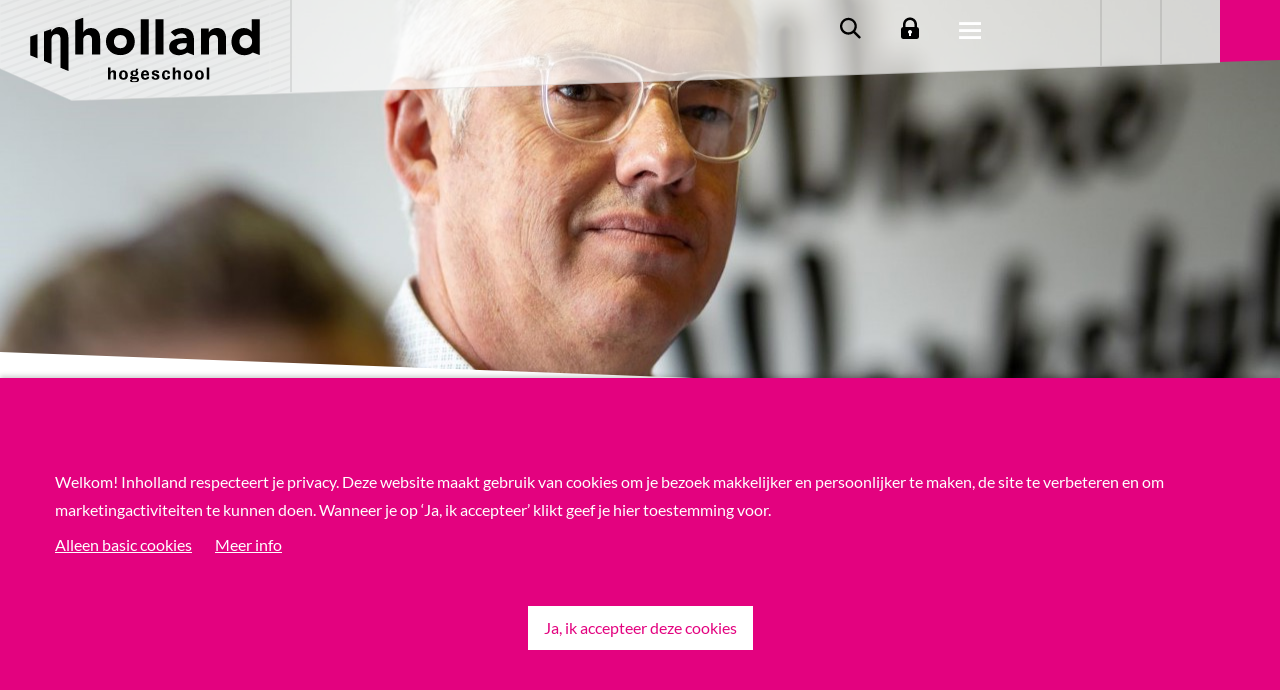

--- FILE ---
content_type: text/html; charset=utf-8
request_url: https://www.inholland.nl/werken-en-leren/subsidies/sabe-regeling/testimonial-andrea-bakker/
body_size: 10137
content:

<!DOCTYPE html>
<html lang="nl">

<head>
    <meta charset="utf-8" />
        <script>
        window.dataLayer = window.dataLayer || [];
    </script>


    <meta http-equiv="X-UA-Compatible" content="IE=edge" />
    <meta name="viewport" content="width=device-width, initial-scale=1.0">

    <title>Testimonial Andrea Bakker - Hbo-opleidingen Hogeschool Inholland</title>

    <style>
        .tab-menu {
            min-height: 112px;
        }
    </style>
    <style media="screen and (min-width: 821px)">
        .tab-menu {
            min-height: 124px;
        }
    </style>
    <style media="screen and (min-width: 991px)">
        .tab-menu {
            min-height: 156px;
        }
    </style>

        <meta name="description" content="Ontwikkel jezelf in deeltijd bij Hogeschool Inholland! Bekijk jouw mogelijkheden om in deeltijd te studeren en ontdek wat het beste bij jou past." />
    <meta property="og:title" content="Testimonial Andrea Bakker - Hbo-opleidingen Hogeschool Inholland">
    <meta property="og:image"
        content="https://www.inholland.nl/assets/img/hogeschool-inholland.png">
    <link rel="canonical" href="https://www.inholland.nl/werken-en-leren/subsidies/sabe-regeling/testimonial-andrea-bakker/" />

    <script type="text/javascript" src="/frontend/legacy/public/bundles/main.js?v=DNJTVNGWF4R9EKPuVuU2bx8g3BQYgxAsYQWFm40LONo"></script>

    <script type="text/javascript" src="/frontend/legacy/public/libraries/jquery.js?v=dO4JkkReZsH3Txw3sxLn86N_m0SMRUAvFyLTI_2TubM"></script>

        <script type="application/json" id="googleTagManagerId">
        "GTM-WXS37F "
    </script>
    <script src="/frontend/legacy/public/inline-scripts/google-tag-manager.js?v=pLsg4tRX1z82P8RpfjgtpIu7hGEGiC2sAaSgAkhpSDY"></script>


        <link rel="apple-touch-icon" sizes="180x180" href="/apple-touch-icon.png">
        <link rel="icon" type="image/png" sizes="32x32" href="/favicon-32x32.png">
        <link rel="icon" type="image/png" sizes="16x16" href="/favicon-16x16.png">
        <link rel="manifest" crossorigin="use-credentials" href="/webmanifest.json">
        <link rel="stylesheet" href="/frontend/css/css-base-DH7vsEac.css" />

    <link rel="stylesheet" href="/frontend/css/main-Dp4Rla-h.css" />

</head>

<body class="state-website" data-state="website">

        <!-- Google Tag Manager (noscript) -->
    <noscript>
        <iframe src="https://www.googletagmanager.com/ns.html?id=GTM-WXS37F "
                height="0" width="0" style="display:none;visibility:hidden"></iframe>
    </noscript>
    <!-- End Google Tag Manager (noscript) -->

        <div id="cookiecontrol" data-css="site" class="cookie-bar-message">
        <div class="contentcontainer container">
            <div class="row clearfix cookiecontrolcontent">
                <div class="col-8 vertical-center cookietext">
                    <div class="center-row">
                            <p>Welkom! Inholland respecteert je privacy. Deze website maakt gebruik van cookies om je bezoek makkelijker en persoonlijker te maken, de site te verbeteren en om marketingactiviteiten te kunnen doen. Wanneer je op &#x2018;Ja, ik accepteer&#x2019; klikt geef je hier toestemming voor.</p>
                    </div>
                    <div class="center-row cookielink">
                            <button class="nee">Alleen basic cookies</button>
                                <a href="/privacyverklaring/">Meer info</a>
                    </div>
                </div>
                <div class="col-sm-4 vertical-center cookiebutton">
                        <button class="ja">Ja, ik accepteer deze cookies</button>
                </div>
            </div>
            <div class="row clearfix statuscontainer">
                <div class="col-sm-8 vertical-center status">
                </div>
                <div class="col-sm-4 vertical-center">
                        <button class="status-close">OK</button>
                </div>
            </div>
        </div>
    </div>

        
    
    
<script>
    // todo: remove inline javascript
    var isAcademy = false;
    var searchPageUrl = "/zoekresultaten/";
</script>

<div id="main-menu">

    <img src="/assets/img/pattern-white.png" id="menu-pattern" alt="" />
    <div class="menu-bar">
        <div class="menu-items">
            <div id="menu-logo">
                <a href="/">
<svg class="svg_logo" xmlns="http://www.w3.org/2000/svg" xml:space="preserve" height="81" viewBox="0 0 284 80.5" width="284" version="1.1" y="0px" x="0px" xmlns:xlink="http://www.w3.org/1999/xlink">

<defs>
    <clipPath id="svg_logo__mask">	
        <path d="m275.1 43.3c-2.9 2.2-6.7 3.4-10.3 3.4-10.8 0-16-8-16-16.9s5.8-16.7 15.3-16.7c4.8 0 7.8 2.3 9.7 4.4h0.1v-15.3h9.9v44.4l-8.7-3.3zm-8.7-21.6c-5.1 0-7.8 4-7.8 8.1 0 4.2 2.6 8.3 7.8 8.3 4.9 0 7.9-4 7.9-8.2 0-4.1-3-8.2-7.9-8.2z" />
        <path d="m211.3 45.9v-32.1h9.5v4.5h0.1c1.5-2.8 5.3-5.3 9.8-5.3 8.8 0 11.4 6.7 11.4 13.1v19.8h-9.9v-17.5c0-3.5-1-6.7-5.1-6.7-4 0-6 3.2-6 6.8v17.4h-9.8z" />
        <path d="m194.3 43.4c-3.4 2.1-6.9 3.3-10.5 3.3-6.4 0-12-3.3-12-9.9 0-11.1 13.5-11.3 21.7-11.3 0-3.5-2.9-5.7-6.3-5.7-3.2 0-5.9 1.5-8.1 3.8l-5.3-5.4c3.6-3.4 8.9-5.1 14.1-5.1 11.5 0 14.7 5.9 14.7 16.6v17.1l-8.3-3.4zm-3.2-11.6c-3 0-9.8 0.3-9.8 4.6 0 2.4 2.5 3.5 4.7 3.5 3.9 0 7.5-2 7.5-6v-2.1h-2.4z" />
        <path d="m194.3 43.4c-3.4 2.1-6.9 3.3-10.5 3.3-6.4 0-12-3.3-12-9.9 0-11.1 13.5-11.3 21.7-11.3 0-3.5-2.9-5.7-6.3-5.7-3.2 0-5.9 1.5-8.1 3.8l-5.3-5.4c3.6-3.4 8.9-5.1 14.1-5.1 11.5 0 14.7 5.9 14.7 16.6v17.1l-8.3-3.4zm-3.2-11.6c-3 0-9.8 0.3-9.8 4.6 0 2.4 2.5 3.5 4.7 3.5 3.9 0 7.5-2 7.5-6v-2.1h-2.4z" />
        <path d="m155 2.2h9.9v43.7h-9.9v-43.7z" />
        <path d="m136.6 2.2h9.9v43.7h-9.9v-43.7z" />
        <path d="m111.6 13c9.9 0 17.8 6.6 17.8 16.8s-7.9 16.8-17.8 16.8c-9.9 0-17.8-6.6-17.8-16.8-0.1-10.2 7.9-16.8 17.8-16.8zm0 25c4.9 0 7.9-3.3 7.9-8.1s-3-8.1-7.9-8.1-7.9 3.3-7.9 8.1c-0.1 4.8 2.9 8.1 7.9 8.1z" />
        <path d="m55.8 45.9v-42.1l9.9-3.5v18.1h0.1c1.5-2.8 4.9-5.3 9.4-5.3 8.8 0 11.4 6.7 11.4 13.1v19.7h-9.9v-17.5c0-3.5-1-6.7-5.1-6.7-4 0-6 3.2-6 6.8v17.4h-9.8z" />
        <path d="m17.2 17.6l9-3.2v3.6h0.1c1.4-2.7 4.7-6.1 9.8-6.1 8.8 0 11.3 6.6 11.3 13v41.3l-9.7-4v-34.9c0-3.5-1-6.7-5.1-6.7-4 0-6 3.2-6 6.8v30.2l-9.4-3.9v-36.1z" />
        <path d="m9.3 20.5v30l-9.1-3.7v-23l9.1-3.3z" />
        <path d="m103.1 76.8v-6.8c0-1.7-0.3-2.3-1.6-2.3s-2 1.2-2 3.3v5.8h-3.2v-15h3.1v5.7c0.6-1.3 1.7-2.2 3.6-2.2 2.2 0 3.3 1 3.3 3.2v8.2h-3.2v0.1z" />
        <path d="m115.4 65.3c3.3 0 5.5 2.4 5.5 6.1 0 3.9-2.2 5.6-5.5 5.6-3.4 0-5.5-1.8-5.5-5.6 0-4 2.3-6.1 5.5-6.1zm0 9.5c1.7 0 2.3-1.1 2.3-3.5 0-2.9-0.8-3.9-2.3-3.9-1.4 0-2.3 1.1-2.3 3.9-0.1 2.4 0.7 3.5 2.3 3.5z" />
        <path d="m128.7 80.4c-3.5 0-5.2-0.9-5.2-2.3 0-0.8 0.6-1.5 2.4-1.8-1.8-0.1-2.3-1.2-2.3-2 0-1 0.8-1.9 2.5-2.2-1.3-0.6-2.1-1.8-2.1-3.1 0-2.2 1.9-3.6 4.8-3.6 1 0 1.3 0.1 1.7 0.2l0.3-2.1h2.9l-1.6 2.7c0.9 0.5 1.6 1.3 1.6 2.8 0 2-2 3.6-4.4 3.6-1 0-1.6-0.1-2-0.2-0.9 0.2-1.2 0.5-1.2 0.9s0.3 0.5 2 0.4l2.1-0.1c2.9-0.2 4.4 1.1 4.4 3.4 0 1.9-1.7 3.4-5.9 3.4zm1.1-4.1c-0.9 0-1.8 0.1-2.5 0.2-0.9 0.3-1.5 0.8-1.5 1.2 0 0.8 0.6 1.1 2.9 1.1 2.6 0 3.5-0.6 3.5-1.4 0.1-1-0.5-1.1-2.4-1.1zm-0.9-9.3c-1.2 0-1.8 0.7-1.8 2 0 1.4 0.7 2 1.8 2 1.2 0 1.8-0.5 1.8-2 0-1.3-0.6-2-1.8-2z" />
        <path d="m142.3 77c-3.2 0-5.3-1.6-5.3-5.7s2.3-6.1 5.2-6.1c2.6 0 4.5 1.5 4.7 4.6 0.1 0.8 0.1 1.5 0 2h-6.8c0 2.2 0.9 3.1 2.2 3.1s1.8-0.5 1.9-1.4v-0.4l2.9 0.2v0.7c-0.1 1.3-1.4 3-4.8 3zm1.7-7.9c-0.2-1.1-0.8-1.7-1.8-1.7-1.3 0-2 0.9-2.1 2.6h3.9c0.1-0.2 0.1-0.6 0-0.9z" />
        <path d="m155.1 77c-3.1 0-4.9-1.3-4.9-2.9 0-0.5 0.1-0.9 0.3-1.2l2.8 0.2c-0.1 0.3-0.1 0.5-0.1 0.7 0 0.7 0.6 1.3 1.9 1.3 1.1 0 1.6-0.5 1.6-1.3 0-0.6-0.3-1.2-1.7-1.6l-1.7-0.5c-1.8-0.5-2.9-1.3-2.9-3.2 0-2 2-3.3 4.5-3.3 2.9 0 4.5 1.2 4.5 2.7 0 0.3-0.1 0.5-0.2 0.7l-3 0.2c0.1-0.2 0.1-0.4 0.1-0.6 0-0.6-0.5-1-1.5-1-1.1 0-1.4 0.6-1.4 1.1 0 0.4 0.3 0.8 1.5 1.1l1.8 0.5c2.1 0.6 3.1 1.6 3.1 3.5 0.1 2.2-1.4 3.6-4.7 3.6z" />
        <path d="m168.2 77c-3.3 0-5.2-1.4-5.2-5.4 0-4.5 2.1-6.3 5.4-6.3 3 0 4.4 1.6 4.4 3.3 0 0.4 0 0.7-0.1 0.9l-3 0.1c0.1-0.2 0.1-0.4 0.1-0.7 0-1-0.5-1.6-1.6-1.6-1.4 0-2.1 0.9-2.1 3.6 0 3 0.7 3.9 2 3.9s1.8-0.5 1.8-1.8c0-0.3 0-0.6-0.1-0.7l2.8 0.1c0.1 0.4 0.2 0.8 0.2 1.4 0.1 1.5-1.6 3.2-4.6 3.2z" />
        <path d="m183 76.8v-6.8c0-1.7-0.3-2.3-1.6-2.3s-2 1.2-2 3.3v5.8h-3.2v-15h3.1v5.7c0.6-1.3 1.7-2.2 3.6-2.2 2.2 0 3.3 1 3.3 3.2v8.2h-3.2v0.1z" />
        <path d="m195.2 65.3c3.3 0 5.5 2.4 5.5 6.1 0 3.9-2.2 5.6-5.5 5.6-3.4 0-5.5-1.8-5.5-5.6 0-4 2.3-6.1 5.5-6.1zm0 9.5c1.7 0 2.3-1.1 2.3-3.5 0-2.9-0.8-3.9-2.3-3.9-1.4 0-2.3 1.1-2.3 3.9 0 2.4 0.8 3.5 2.3 3.5z" />
        <path d="m209.2 65.3c3.3 0 5.5 2.4 5.5 6.1 0 3.9-2.2 5.6-5.5 5.6-3.4 0-5.5-1.8-5.5-5.6 0-4 2.3-6.1 5.5-6.1zm0 9.5c1.7 0 2.3-1.1 2.3-3.5 0-2.9-0.8-3.9-2.3-3.9-1.4 0-2.3 1.1-2.3 3.9 0 2.4 0.8 3.5 2.3 3.5z" />
        <path d="m218.1 76.8v-15h3.2v14.9l-3.2 0.1z" />
    </clipPath>
</defs>

<g clip-path="url(#svg_logo__mask)">
    <g class="svg_logo__group">
        <rect width="350" height="80" fill="#000" />
        <rect class="svg_logo__fill" y="80" width="350" height="175" />
    </g>
</g>

</svg>
                </a>
            </div>
            
            <div id="menu-links">
                <ul>
                            <li>
                                    <div data-menu-item-toggle="0" >Opleidingen</div>
                            </li>
                            <li>
                                    <div data-menu-item-toggle="1" >Onderzoek</div>
                            </li>
                            <li>
                                    <div data-menu-item-toggle="2" >Samenwerken</div>
                            </li>
                            <li>
                                    <div data-menu-item-toggle="3" >Over Inholland</div>
                            </li>
                </ul>
            </div>
            <div class="menu-tools">
                <a id="b-menu-search" href="/zoekresultaten/" class="icon-search">Zoeken</a>
                <div id="b-menu-link"><a href="/inhollandcom/" style="line-height: 1;"><span class="arrow-long-icon nav__main__icon"></span>International students</a></div>
                    <a id="b-menu-login" href="/voor-studenten-en-medewerkers/">Login</a>
            
                <a href="#" id="b-menu-toggle">
                            <div data-animation-id="089EC2F5AD01494FB4F2780900873EDD" style="width:80px;height:80px;"></div>
                </a>
             </div>

        </div>
        <div class="menu-canvas">
            <canvas id="menu-bg-white" width="1000" height="120"></canvas>
            <canvas id="menu-bg-logo" width="1000" height="120"></canvas>
            <canvas id="menu-bg-lines" width="1000" height="120"></canvas>
        </div>
    </div>

    <canvas id="menu-bg-button" width="1000" height="120"></canvas>

    <div id="main-menu-collapsed">
        <div class="content" id="main-menu-content">

            <ul>
                        <li data-menu-item-id="0">
                            <div class="background">
                                <div class="container">
                                    <div class="row g-0">

                                        <div class="menu-col menu-col-1">
                                                <div class="h2 is-parent">Opleidingen</div>
                                        </div>
                                        <div class="menu-col menu-col-2">
                                                <ul>
                                                        <li><a href="/opleidingen/">Bekijk onze hbo-opleidingen</a></li>
                                                        <li><a href="/werken-en-leren/">Werken en Leren - deeltijd</a></li>
                                                        <li><a href="/studeren-bij/">Studeren bij Inholland</a></li>
                                                        <li><a href="/studie-kiezen/">Hulp bij studiekeuze</a></li>
                                                </ul>
                                        </div>
                                        <div class="menu-col menu-col-3">
                                        </div>
                                    </div>
                                </div>
                            </div>
                        </li>
                        <li data-menu-item-id="1">
                            <div class="background">
                                <div class="container">
                                    <div class="row g-0">

                                        <div class="menu-col menu-col-1">
                                                <div class="h2 is-parent">Onderzoek</div>
                                        </div>
                                        <div class="menu-col menu-col-2">
                                                <ul>
                                                        <li><a href="/onderzoek/">Wij doen onderzoek naar</a></li>
                                                        <li><a href="/onderzoek/zoekresultaten/#/?c=lectoraten">Onze lectoraten</a></li>
                                                        <li><a href="/onderzoek/zoekresultaten/#/?c=projecten">Bekijk de projecten</a></li>
                                                        <li><a href="/onderzoek/zoekresultaten/#/?c=personen&amp;ctype=lector,associatelector,emerituslector">Maak kennis met onze lectoren</a></li>
                                                </ul>
                                        </div>
                                        <div class="menu-col menu-col-3">
                                        </div>
                                    </div>
                                </div>
                            </div>
                        </li>
                        <li data-menu-item-id="2">
                            <div class="background">
                                <div class="container">
                                    <div class="row g-0">

                                        <div class="menu-col menu-col-1">
                                                <div class="h2 is-parent">Samenwerken</div>
                                        </div>
                                        <div class="menu-col menu-col-2">
                                                <ul>
                                                        <li><a href="/samenwerken/">Samenwerken met Inholland</a></li>
                                                        <li><a href="/samenwerken/stages-en-afstuderen/">Stage en afstuderen</a></li>
                                                        <li><a href="/samenwerken/vestigingen/">Samenwerken in de regio</a></li>
                                                        <li><a href="/samenwerken/wicked-problems/">Samen werken en innoveren</a></li>
                                                </ul>
                                        </div>
                                        <div class="menu-col menu-col-3">
                                        </div>
                                    </div>
                                </div>
                            </div>
                        </li>
                        <li data-menu-item-id="3">
                            <div class="background">
                                <div class="container">
                                    <div class="row g-0">

                                        <div class="menu-col menu-col-1">
                                                <div class="h2 is-parent">Over Inholland</div>
                                        </div>
                                        <div class="menu-col menu-col-2">
                                                <ul>
                                                        <li><a href="/over-inholland/">Wie zijn wij</a></li>
                                                        <li><a href="/contact/">Neem contact met ons op</a></li>
                                                        <li><a href="/over-inholland/werken-bij-inholland/">Werken bij Inholland</a></li>
                                                        <li><a href="/over-inholland/werken-bij-inholland/vacatures/">Bekijk onze vacatures</a></li>
                                                </ul>
                                        </div>
                                        <div class="menu-col menu-col-3">
                                        </div>
                                    </div>
                                </div>
                            </div>
                        </li>
            </ul>

            <div class="container">
                <ul class="bottom-links">
                    <li><a href="/inhollandcom/">International students</a></li>
                </ul>
            </div>
        </div>
    </div>
</div>

    
    
<div class="section-header" data-background-image="/media/bi3pksbz/financieren-deeltijdopleiding-werken-en-leren-inholland.jpg?rxy=0.571265243902439,0.3187941708313231&amp;width=1500&amp;height=600&amp;quality=90&amp;v=1db47d726bb9550" style="background-position: 54.5% 52.093%; background-image: url('/media/bi3pksbz/financieren-deeltijdopleiding-werken-en-leren-inholland.jpg?rxy=0.571265243902439,0.3187941708313231&amp;width=1500&amp;height=600&amp;quality=30&amp;v=1db47d726bb9550');">
    &nbsp;
</div>        
    
<div class="section-bread-crumbs">
    <div class="container">
        <div class="row">
            <div class="col-lg-12 column">
                <div class="column-content-wrapper h-100">
                    <ol class="bread-crumbs" vocab="https://schema.org/" typeof="BreadcrumbList">
                                        <li property="itemListElement" typeof="ListItem">
                                            <a property="item" typeof="WebPage" href="/">
                                                <span property="name">Home</span>
                                            </a>
                                            <meta property="position" content="1">
                                        </li>
                                            <li property="itemListElement" typeof="ListItem">
                                                <a property="item" typeof="WebPage" href="/werken-en-leren/">
                                                    <span property="name">Werken en Leren</span>
                                                </a>
                                                <meta property="position" content="2">
                                            </li>
                                            <li property="itemListElement" typeof="ListItem">
                                                <a property="item" typeof="WebPage" href="/werken-en-leren/subsidies/">
                                                    <span property="name">Subsidies</span>
                                                </a>
                                                <meta property="position" content="3">
                                            </li>
                                            <li property="itemListElement" typeof="ListItem">
                                                <a property="item" typeof="WebPage" href="/werken-en-leren/subsidies/sabe-regeling/">
                                                    <span property="name">SABE-regeling</span>
                                                </a>
                                                <meta property="position" content="4">
                                            </li>
                            <li property="itemListElement" typeof="ListItem">
                                <span property="name">Testimonial Andrea Bakker</span>
                                <meta property="position" content="5">
                            </li>
                    </ol>
                </div>
            </div>
        </div>
    </div>
</div>

    
    <div id="main" style="min-height: 500px;">
        


    <div class="umb-grid"><div class="grid-section">
	
    <div class=" section-default">
        <div class="container">
            <div class="row">
                    <div class="col-lg-4 column" >
                        <div class="column-content-wrapper h-100">
                           
    <!-- Area -->

    <div >
        
    <!-- Area -->
<p class="intro-big">"Meer inzicht gekregen in hoe agrarisch ondernemers omgaan met stikstofproblematiek"</p>
<figure class="image-single">
    <img
        alt=""
        title=""
        src="/media/qumk5u13/werken-en-leren-sabe-andrea-bakker.jpg?width=720&amp;v=1db47d6abf20520"
        srcset="
            /media/qumk5u13/werken-en-leren-sabe-andrea-bakker.jpg?width=720&amp;v=1db47d6abf20520 720w,
            /media/qumk5u13/werken-en-leren-sabe-andrea-bakker.jpg?width=500&amp;v=1db47d6abf20520 500w
        "
        sizes="
            (min-width: 992px) 50vw,
            100vw
        "
    />
</figure>
    </div>

                        </div>
                    </div>
                    <div class="col-lg-8 column" >
                        <div class="column-content-wrapper h-100">
                           
    <!-- Area -->

    <div >
        
    <!-- Area -->
<h1>Andrea Bakker over het scholingsprogramma stikstof in de landbouw</h1>
<h2>Adviseur transitie landbouw &amp; milieu bij Natuur en Milieufederatie Limburg </h2>
<p>"Vanuit mijn rol als adviseur transitie landbouw &amp; milieu bij Natuur en Milieu werk ik samen aan de noodzakelijke transitie naar een milieuvriendelijkere en gezondere landbouw. Met deze cursus wil ik allereerst leren begrijpen met welke knoppen op bedrijfsniveau de stikstofemissie omlaag kan. Anderzijds geeft deze cursus mij meer inzicht in hoe agrarische adviseurs en boeren (traditioneel) omgaan met de stikstofproblematiek en waar de weerstand zit.</p>
<p>Tijdens de cursus leerden we als deelnemers meer over de kringloopwijzer (interpretatie en gebruik), achtergronden bij ammoniakemissies uit melkveestallen (ontstaan, meten en bronnen: stal, mest, beweiden), juridische aspecten van stikstofprobleem, gesprekstechnieken en gedragsstijlen, strategische handelingsperspectieven en een bedrijfsbezoek (biologische en traditionele melkveehouder) en interview met boer.</p>
<p><strong>Verschillende invalshoeken</strong><br />De cursus had een behoorlijke (vakinhoudelijke) diepgang wat ik als positief ervaar. Wat logisch is aangezien het oorspronkelijk ontwikkeld is voor agrariërs en agrarische adviseurs. Het was ontzettend leerzaam om steeds in (diverse) groepssamenstellingen aan opdrachten te werken en zo van elkaar te leren. Er was voldoende tijd voor discussies, waarbij verschillende invalshoeken vanzelf boven kwamen drijven. Een goede toevoeging was de aandacht voor gesprekstechnieken en gedragsstijlen. <br />Het deelnemersveld aan deze cursus is heel divers: melkveehouders, een rentmeester, een ingenieur die zijn werkveld wilde verbreden en diverse adviseurs. Als deelnemers hebben we ook veel van en met elkaar geleerd. We hebben elkaar verschillende invalshoeken laten zien. En daar goede en open gesprekken over gevoerd, echt naar elkaar geluisterd ook. Gesprekken die in de media en politiek behoorlijk gepolariseerd zijn en niet met nieuwsgierigheid en openheid van geest gevoerd worden. Ik heb een heel leuke groep mensen ontmoet met wie ik in de toekomst nog een keer kan sparren.‘’</p>
    </div>

                        </div>
                    </div>
            </div>
        </div>
    </div>

	</div></div>



<div data-row-offset="true" class="section-default section-white">
    <div class="container">
        <div class="row clearfix">
            <div class="col-lg-12 column">
                <div class="column-content-wrapper h-100">
                    <div class="inh-question-contact">
                        <div class="row clearfix">
                            <div class="col-lg-12 column text-center header">
                                <div class="column-content-wrapper h-100">
                                    <h2 class="h3 title">Heb je vragen?</h2>
                                    <h2 class="h1 sub-title">We helpen je graag!</h2>
                                </div>
                            </div>
                        </div>

                        <div class="row clearfix center-content">
                                <div class="col-lg-3 column">
                                    <div class="column-content-wrapper h-100">
                                        <div class="block-icon-text" onclick="var myWindow=window.open('https://' + ((/Android|webOS|iPhone|iPad|iPod|BlackBerry|IEMobile|Opera Mini/i.test(navigator.userAgent)) ? 'api' : 'web') + '.whatsapp.com/send?phone=31621115555',null,'noopener,noreferrer');myWindow.opener=null;" style="cursor: pointer">
                                            <div class="icon-90px inh-icon-whatsapp"></div>
                                            <div class="title">Whatsapp</div>
                                            <div class="text">06 2111 5555</div>
                                        </div>
                                    </div>
                                </div>
                                <div class="col-lg-3 column">
                                    <div class="column-content-wrapper h-100">
                                        <div class="block-icon-text" onclick="if (/Android|webOS|iPhone|iPad|iPod|BlackBerry|IEMobile|Opera Mini/i.test(navigator.userAgent)) { window.location.href='tel:31235223228'; }" onmousemove="if (/Android|webOS|iPhone|iPad|iPod|BlackBerry|IEMobile|Opera Mini/i.test(navigator.userAgent)) { $(this).css('cursor', 'pointer'); }">
                                            <div class="icon-90px inh-icon-phone"></div>
                                            <div class="title">Telefoon</div>
                                            <div class="text">023 522 3228</div>
                                        </div>
                                    </div>
                                </div>
                                <div class="col-lg-3 column">
                                    <div class="column-content-wrapper h-100">
                                        <a href="mailto:csa@inholland.nl">
                                            <div class="block-icon-text">
                                                <div class="icon-90px inh-icon-email"></div>
                                                <div class="title">E-mail</div>
                                                <div class="text">Stuur een bericht</div>
                                            </div>
                                        </a>
                                    </div>
                                </div>

                        </div>
                    </div>
                </div>
            </div>
        </div>
    </div>
</div>


    </div>

    
<footer data-component="footer" data-parent-site-name="site">
        <div data-component="footer-column">
            <a href="/studie-kiezen/" data-props="title=text-content&link-url=href">Studie kiezen</a>
            <ul>
                    <li><a href="/studie-kiezen/studiekeuzetest/">Studiekeuzetest</a></li>
                    <li><a href="/studie-kiezen/interessegebieden/">Interessegebieden</a></li>
                    <li><a href="/opendag/">Open Dagen</a></li>
                    <li><a href="/studie-kiezen/ontmoet-studenten-en-docenten/proefstuderen/">Proefstuderen</a></li>
                    <li><a href="/studie-kiezen/vraag-het-een-student/">Vraag het een student</a></li>
                    <li><a href="/voor-ouders/">Hulp voor ouders</a></li>
                    <li><a href="/voor-decanen/">Hulp voor decanen</a></li>
                    <li><a href="/studie-kiezen/brochure/">Factsheet(s) downloaden</a></li>
                    <li><a href="/studie-kiezen/studiekeuze-adviescentrum/">Studiekeuze Adviescentrum</a></li>
            </ul>
        </div>
        <div data-component="footer-column">
            <a href="/opleidingen/" data-props="title=text-content&link-url=href">Opleidingen</a>
            <ul>
                    <li><a href="/opleidingen/#/?variant=ft">Voltijdopleidingen</a></li>
                    <li><a href="/opleidingen/#/?variant=pt">Deeltijdopleidingen</a></li>
                    <li><a href="/opleidingen#/?variant=du">Duale opleidingen</a></li>
                    <li><a href="/opleidingen#/?type=ad">Associate degrees</a></li>
                    <li><a href="/academy/">Post-hbo-opleidingen</a></li>
                    <li><a href="/opleidingen#/?type=ma">Masteropleidingen</a></li>
                    <li><a href="/inschrijven/">Inschrijven</a></li>
            </ul>
        </div>
        <div data-component="footer-column">
            <a href="/over-inholland/" data-props="title=text-content&link-url=href">Meer Inholland</a>
            <ul>
                    <li><a href="/inhollandcom/">Inholland University of Applied Sciences</a></li>
                    <li><a href="/academy/">Inholland Academy</a></li>
                    <li><a href="/conservatorium-haarlem/">Conservatorium Haarlem</a></li>
                    <li><a href="/onderzoek/">Inholland Onderzoek</a></li>
                    <li><a href="/samenwerken/">Samenwerken met Inholland</a></li>
                    <li><a href="/over-inholland/werken-bij-inholland/">Werken bij Inholland</a></li>
                    <li><a href="/over-inholland/governance/">Governance</a></li>
                    <li><a href="/over-inholland/publicaties/">Publicaties</a></li>
            </ul>
        </div>
        <div data-component="footer-column">
            <a href="/locaties/" data-props="title=text-content&link-url=href">Locaties</a>
            <ul>
                    <li><a href="/locaties/alkmaar/">Alkmaar</a></li>
                    <li><a href="/locaties/amsterdam/">Amsterdam</a></li>
                    <li><a href="/locaties/delft/">Delft</a></li>
                    <li><a href="/locaties/denhaag/">Den Haag</a></li>
                    <li><a href="/locaties/dordrecht/">Dordrecht</a></li>
                    <li><a href="/locaties/haarlem/">Haarlem</a></li>
                    <li><a href="/locaties/rotterdam/">Rotterdam</a></li>
            </ul>
        </div>
        <div data-component="footer-column">
            <a href="/contact/" data-props="title=text-content&link-url=href">Service</a>
            <ul>
                    <li><a href="/contact/">Contact</a></li>
                    <li><a href="/vraag-en-antwoord/">Veelgestelde vragen</a></li>
                    <li><a href="/over-inholland/onderwijsgids/">Onderwijsgids</a></li>
                    <li><a href="/disclaimer/">Disclaimer</a></li>
                    <li><a href="/privacyverklaring/">Privacyverklaring</a></li>
                    <li><a href="/responsible-disclosure/">Responsible disclosure</a></li>
                    <li><a href="/feedback/">Feedback</a></li>
                    <li><a href="/contact/klachtenformulier/">Klachten</a></li>
            </ul>
        </div>
    <div slot="bottom">
        © 2025 Hogeschool Inholland    </div>
</footer>



    <script type="text/javascript" src="/frontend/legacy/public/libraries/createjs.js?v=GtDZJF9cLPpI0Q-tzohRV311WEUAiTGcUlWQZfMEKfU"></script>
    <script type="text/javascript" src="/frontend/legacy/public/libraries/jquery-easing.js?v=cBUF874Qcfc5uRYsh2PHPE-Lue_tlj9uVV56_RBXcCc"></script>
    <script type="module" src="/frontend/js/entry-bootstrap-Nx4RMjO0.js?v=5y-VpojacDtqb3Jkwde9qpFDbYL2ewYGifCvkKesmRo"></script>
    <script type="text/javascript" src="/frontend/legacy/public/libraries/js-cookie.js?v=xKlLcNDgfLq0Yj2dCIyeOMBGIvBPltKA-iINcwtyQbM"></script>
    <script type="text/javascript" src="/frontend/legacy/public/libraries/lazysizes.js?v=XlPM9ytxxqLXIbLn2mSP4GZol_jutsApRx1Sb2Ph94A"></script>
    <script type="text/javascript" src="/frontend/legacy/public/libraries/picturefill.js?v=BD69ibTpJRmqxqyvoERbs88I-8fx9nJCr7EdS4R-oLM"></script>

    
        <link rel="stylesheet" href="/frontend/css/css-forms-BefZ4Fvz.css" />
        <link rel="stylesheet" href="/frontend/css/css-research-ByGbQl6P.css" />

    
    
    

    <script src="/frontend/legacy/public/bundles/namespace.js?v=Z0qYWuW9rp95gRB-wc-Lvz4R2CjaFSqm82MfAMS9ON0"></script>
    <script type="module" src="/frontend/js/entry-js-scripts-footer-CcfLO2js.js"></script>
    <script type="module" src="/frontend/js/entry-main-DrUXSqr6.js"></script>

    <script type="module" src="/frontend/js/entry-js-scripts-footer-animations-BovGZNrB.js"></script>

    
    <script type="module" src="/frontend/js/entry-js-scripts-edu-TZ37mE9D.js"></script>
    <script type="text/javascript" src="/frontend/legacy/public/libraries/selectric.js?v=xr589lX-M2rwdfoInw_9L9kOlWb4yvPS2jsO6pbA-9s"></script>


    <script type="module" src="/frontend/js/entry-js-scripts-footer-forms-BVufR_Y8.js"></script>

    

    <script>
        // todo: remove inline javascript
        (function (window, document) {
            $(function () {
                APP.Core.System.Bootstrap.run();
            });
        })(window, document);

        var currentPageId = 15334;
    </script>
    <div data-component="scroll-to-top"></div>
    <div data-component="scroll-indicator"></div>
</body>

</html>

--- FILE ---
content_type: text/css
request_url: https://www.inholland.nl/frontend/css/css-base-DH7vsEac.css
body_size: 61319
content:
@charset "UTF-8";[ng-click],[data-ng-click],[x-ng-click]{cursor:pointer}[ng\:cloak],[ng-cloak],[data-ng-cloak],[x-ng-cloak],.ng-cloak,.x-ng-cloak{display:none!important}button:focus{outline:0}.btn-default,.btn-primary,.btn-secondary,.btn{background:none;border:none;-webkit-border-radius:0;-moz-border-radius:0;border-radius:0;cursor:pointer;display:inline-block;margin:0;outline:none;padding:10px 14px;border:0;text-decoration:none}.btn.btn-primary,.btn-primary{background:#f9f9f9;color:#000}.btn.btn-primary:hover,.btn-primary:hover{background:#ececec}.btn.btn-primary:focus,.btn-primary:focus{background:#e0e0e0}.btn.btn-primary:active,.btn.btn-primary:active:focus,.btn-primary:active,.btn-primary:active:focus{background:#d3d3d3}.btn.btn-primary:focus,.btn.btn-primary:hover,.btn.btn-primary:active,.btn.btn-primary:active:focus,.btn-primary:focus,.btn-primary:hover,.btn-primary:active,.btn-primary:active:focus{color:#000}.btn.btn-secondary,.btn-secondary{background:#f9f9f9;color:#000}.btn.btn-secondary:hover,.btn-secondary:hover{background:#ececec}.btn.btn-secondary:focus,.btn-secondary:focus{background:#e0e0e0}.btn.btn-secondary:active,.btn.btn-secondary:active:focus,.btn-secondary:active,.btn-secondary:active:focus{background:#d3d3d3}.btn.btn-secondary:focus,.btn.btn-secondary:hover,.btn.btn-secondary:active,.btn.btn-secondary:active:focus,.btn-secondary:focus,.btn-secondary:hover,.btn-secondary:active,.btn-secondary:active:focus{color:#000}[onclick^=scrollToElement]{cursor:pointer}.btn-icon{background:none;border:none;-webkit-border-radius:3px;-moz-border-radius:3px;border-radius:3px;cursor:pointer;display:inline-block;margin:0;outline:none;padding:0;border:2px solid;text-align:center;vertical-align:middle;white-space:nowrap}.btn-icon:focus,.btn-icon:hover,.btn-icon:active,.btn-icon:active:focus{background:none;box-shadow:none;-webkit-border-radius:3px;-moz-border-radius:3px;border-radius:3px;outline:none}.btn-icon.btn-default{background:#f9f9f9;border-color:#f9f9f9}.btn-icon.btn-default:hover{background:#ececec}.btn-icon.btn-default:focus{background:#e0e0e0}.btn-icon.btn-default:active,.btn-icon.btn-default:active:focus{background:#d3d3d3}.btn-icon.btn-default:focus{border-color:#e0e0e0}.btn-icon.btn-default:hover{border-color:#ececec}.btn-icon.btn-default:active,.btn-icon.btn-default:active:focus{border-color:#d3d3d3}.btn-icon.btn-primary{background:#00afff;border-color:#00afff}.btn-icon.btn-primary:hover{background:#009ee6}.btn-icon.btn-primary:focus{background:#008ccc}.btn-icon.btn-primary:active,.btn-icon.btn-primary:active:focus{background:#007bb3}.btn-icon.btn-primary:focus{border-color:#008ccc}.btn-icon.btn-primary:hover{border-color:#009ee6}.btn-icon.btn-primary:active,.btn-icon.btn-primary:active:focus{border-color:#007bb3}.btn-icon.btn-secondary{background:#55d769;border-color:#55d769}.btn-icon.btn-secondary:hover{background:#40d257}.btn-icon.btn-secondary:focus{background:#40d257}.btn-icon.btn-secondary:active,.btn-icon.btn-secondary:active:focus{background:#007bb3}.btn-icon.btn-secondary:focus{border-color:#40d257}.btn-icon.btn-secondary:hover{border-color:#40d257}.btn-icon.btn-secondary:active,.btn-icon.btn-secondary:active:focus{border-color:#007bb3}.btn-icon.btn-info{background:#00afff;border-color:#00afff}.btn-icon.btn-info:hover{background:#009ee6}.btn-icon.btn-info:focus{background:#008ccc}.btn-icon.btn-info:active,.btn-icon.btn-info:active:focus{background:#007bb3}.btn-icon.btn-info:focus{border-color:#008ccc}.btn-icon.btn-info:hover{border-color:#009ee6}.btn-icon.btn-info:active,.btn-icon.btn-info:active:focus{border-color:#007bb3}.btn-icon.btn-success{background:#55d769;border-color:#55d769}.btn-icon.btn-success:hover{background:#40d257}.btn-icon.btn-success:focus{background:#2fca47}.btn-icon.btn-success:active,.btn-icon.btn-success:active:focus{background:#2bb540}.btn-icon.btn-success:focus{border-color:#2fca47}.btn-icon.btn-success:hover{border-color:#40d257}.btn-icon.btn-success:active,.btn-icon.btn-success:active:focus{border-color:#2bb540}.btn-icon.btn-warning{background:#ffcd2d;border-color:#ffcd2d}.btn-icon.btn-warning:hover{background:#ffc714}.btn-icon.btn-warning:focus{background:#f9be00}.btn-icon.btn-warning:active,.btn-icon.btn-warning:active:focus{background:#e0aa00}.btn-icon.btn-warning:focus{border-color:#f9be00}.btn-icon.btn-warning:hover{border-color:#ffc714}.btn-icon.btn-warning:active,.btn-icon.btn-warning:active:focus{border-color:#e0aa00}.btn-icon.btn-danger{background:#ff191e;border-color:#ff191e}.btn-icon.btn-danger:hover{background:#ff0006}.btn-icon.btn-danger:focus{background:#e50005}.btn-icon.btn-danger:active,.btn-icon.btn-danger:active:focus{background:#cc0004}.btn-icon.btn-danger:focus{border-color:#e50005}.btn-icon.btn-danger:hover{border-color:#ff0006}.btn-icon.btn-danger:active,.btn-icon.btn-danger:active:focus{border-color:#cc0004}.form{padding-bottom:12px}.form label{font-weight:400}.form .form-row{padding-bottom:12px}.form .row .form-row{padding-bottom:0}.form .form-row:last-child{padding-top:12px;padding-bottom:0}.form .indicates-required{font-size:12px;margin-top:5px}input,input:focus,textarea,textarea:focus,select,select:focus{outline:0}.input-container{border:2px solid #e1e1e1;border-radius:2px}.input-container input[type=text],.input-container input[type=email],.input-container input[type=password],.input-container input[type=file],.input-container input[type=number]{background:transparent;border:0;padding:8px;width:100%}.input-container.input-container-error{border-color:#ff191e}.input-container input[type=file]{opacity:0}.input-container.input-file{position:relative;border:0;border-radius:0}.input-container.input-file input[type=file]{width:100%;height:100%;padding:0;border:0;z-index:2;position:absolute}.input-container.input-file .custom-file-upload{padding:8px;border:2px solid #e1e1e1;border-radius:2px;z-index:1}.input-container.input-file .custom-file-upload:after{top:50%;transform:translateY(-50%);-ms-transform:translateY(-50%);-moz-transform:translateY(-50%);-webkit-transform:translateY(-50%);-o-transform:translateY(-50%);content:"Kies bestand";font-size:14px;background:#ff191e;padding:8px 12px;color:#fff;position:absolute;right:4px}.form-row label{font-weight:400}.form-row div{position:relative}.form-row input[type=radio]+label,.form-row input[type=checkbox]+label{position:relative;display:block;padding:4px 20px 10px 30px;margin:0;min-height:24px}.form-row input[type=radio]+label:before,.form-row input[type=checkbox]+label:before{content:"";display:block;position:absolute;left:0;top:0;width:24px;height:24px}.form-row input[type=radio]+label:before{background-image:url("data:image/svg+xml,%3c?xml%20version='1.0'%20encoding='utf-8'?%3e%3c!--%20Generator:%20Adobe%20Illustrator%2015.0.0,%20SVG%20Export%20Plug-In%20--%3e%3c!DOCTYPE%20svg%20PUBLIC%20'-//W3C//DTD%20SVG%201.1//EN'%20'http://www.w3.org/Graphics/SVG/1.1/DTD/svg11.dtd'%20[%20%3c!ENTITY%20ns_flows%20'http://ns.adobe.com/Flows/1.0/'%3e%20]%3e%3csvg%20version='1.1'%20xmlns='http://www.w3.org/2000/svg'%20xmlns:xlink='http://www.w3.org/1999/xlink'%20xmlns:a='http://ns.adobe.com/AdobeSVGViewerExtensions/3.0/'%20x='0px'%20y='0px'%20width='24px'%20height='48px'%20viewBox='0%200%2024%2048'%20enable-background='new%200%200%2024%2048'%20xml:space='preserve'%3e%3cdefs%3e%3c/defs%3e%3ccircle%20fill='%23E6E0E0'%20cx='12'%20cy='12'%20r='12'/%3e%3ccircle%20fill='%237B7778'%20cx='12'%20cy='36'%20r='12'/%3e%3c/svg%3e")}.form-row input[type=checkbox]+label:before{background-image:url("data:image/svg+xml,%3c?xml%20version='1.0'%20encoding='utf-8'?%3e%3c!--%20Generator:%20Adobe%20Illustrator%2015.0.0,%20SVG%20Export%20Plug-In%20--%3e%3c!DOCTYPE%20svg%20PUBLIC%20'-//W3C//DTD%20SVG%201.1//EN'%20'http://www.w3.org/Graphics/SVG/1.1/DTD/svg11.dtd'%20[%20%3c!ENTITY%20ns_flows%20'http://ns.adobe.com/Flows/1.0/'%3e%20]%3e%3csvg%20version='1.1'%20xmlns='http://www.w3.org/2000/svg'%20xmlns:xlink='http://www.w3.org/1999/xlink'%20xmlns:a='http://ns.adobe.com/AdobeSVGViewerExtensions/3.0/'%20x='0px'%20y='0px'%20width='24px'%20height='48px'%20viewBox='0%200%2024%2048'%20enable-background='new%200%200%2024%2048'%20xml:space='preserve'%3e%3cdefs%3e%3c/defs%3e%3crect%20x='0'%20fill='%23E6E0E0'%20width='24'%20height='24'/%3e%3crect%20y='24'%20fill='%237C7779'%20width='24'%20height='24'/%3e%3c/svg%3e")}.form-row input[type=radio]:checked+label:before,.form-row input[type=checkbox]:checked+label:before{background-position:left -24px}.select-container{border:2px solid #e1e1e1;border-radius:2px;background:#fff url("data:image/svg+xml,%3csvg%20id='Layer_1'%20data-name='Layer%201'%20xmlns='http://www.w3.org/2000/svg'%20width='17.03'%20height='8.51'%20viewBox='0%200%2017.03%208.51'%3e%3cdefs%3e%3cstyle%3e%20.cls-1%20{%20fill:%20%23e6e0e0;%20}%20%3c/style%3e%3c/defs%3e%3ctitle%3ebg-select%3c/title%3e%3cpolygon%20class='cls-1'%20points='0%200%208.52%208.51%2017.03%200%200%200'/%3e%3c/svg%3e") no-repeat right 10px center;overflow:hidden}.select-container select::-ms-expand{display:none}.select-container select{-moz-appearance:none;-webkit-appearance:none;background:transparent no-repeat -100px 0;border:0;padding:8px;width:100%}.textarea-container{border:2px solid #f9f9f9}.textarea-container textarea{background:transparent;border:0;padding:8px;width:100%}.flex-grid .row-flex{display:flex;flex-wrap:wrap}.flex-grid .row-flex .column{display:flex;float:none}.flex-grid .row-flex .column>.block{display:flex;flex-direction:column;width:100%}.flex-grid .row-flex .column>.block img{align-self:center}.flex-grid .row-flex .column>.block .footer.footer-abs{margin-top:auto}.row-flex{display:flex;flex-wrap:wrap}a,a:hover,a:active{color:#e3027f}a:focus{color:#e3027f}.icon-inline-text{margin-top:-.5em;margin-bottom:-.5em}.icon-margin-r{margin-right:5px}.icon-margin-l{margin-left:5px}img{max-width:100%;height:auto}img.lazyload{max-width:100%;display:block}img.lazyloaded{max-width:100%;height:auto;margin-bottom:1em}img.full-width{width:100%}.sixteen-nine{position:relative}.sixteen-nine:before{display:block;content:"";width:100%;padding-top:56.25%}.sixteen-nine>.content{position:absolute;top:0;left:0;right:0;bottom:0}.sixteen-nine>img{width:100%;height:auto;position:absolute;left:0;top:50%;transform:translateY(-50%);-webkit-transform:translateY(-50%)}.margin-t00{margin-top:0!important}.margin-t05{margin-top:5px!important}.margin-t10{margin-top:10px!important}.margin-t15{margin-top:15px!important}.margin-t20{margin-top:20px!important}.margin-t25{margin-top:25px!important}.margin-t30{margin-top:30px!important}.margin-t40{margin-top:40px!important}.margin-t50,.margin-t60{margin-top:60px!important}.margin-t70{margin-top:70px!important}.margin-b00{margin-bottom:0!important}.margin-b05{margin-bottom:5px!important}.margin-b10{margin-bottom:10px!important}.margin-b15{margin-bottom:15px!important}.margin-b20{margin-bottom:20px!important}.margin-b25{margin-bottom:25px!important}.margin-b30{margin-bottom:30px!important}.margin-b40{margin-bottom:40px!important}.margin-b50,.margin-b60{margin-bottom:60px!important}.margin-b70{margin-bottom:70px!important}.margin-r00{margin-right:0!important}.margin-r05{margin-right:5px!important}.margin-l00{margin-left:0!important}.margin-l05{margin-left:5px!important}.padding-t0{padding-top:0!important}.padding-t05{padding-top:5px!important}.padding-t10{padding-top:10px!important}.padding-t15{padding-top:15px!important}.padding-t20{padding-top:20px!important}.padding-t25{padding-top:25px!important}.padding-t30{padding-top:30px!important}.padding-t40{padding-top:40px!important}.padding-t60{padding-top:60px!important}.padding-t70{padding-top:70px!important}.padding-b0{padding-bottom:0!important}.padding-b05{padding-bottom:5px!important}.padding-b10{padding-bottom:10px!important}.padding-b15{padding-bottom:15px!important}.padding-b20{padding-bottom:20px!important}.padding-b25{padding-bottom:25px!important}.padding-b30{padding-bottom:30px!important}.padding-b40{padding-bottom:40px!important}.padding-b60{padding-bottom:60px!important}.padding-b70{padding-bottom:70px!important}.expandable-content{height:0;overflow:hidden;padding-left:26px}.expandable-content:after{content:"";display:block;height:1em}.expandable-content.animated{-webkit-transition:.25s;-moz-transition:.25s;-o-transition:.25s;transition:.25s}.expandable.expanded>.expandable-content{height:auto}.expandable-toggle{position:relative;cursor:pointer;padding:3px 26px;display:block}.expandable-toggle:before{content:"";display:block;position:absolute;left:0;top:0;width:24px;height:24px;background:url("data:image/svg+xml,%3c?xml%20version='1.0'%20encoding='utf-8'?%3e%3c!--%20Generator:%20Adobe%20Illustrator%2015.0.0,%20SVG%20Export%20Plug-In%20--%3e%3c!DOCTYPE%20svg%20PUBLIC%20'-//W3C//DTD%20SVG%201.0//EN'%20'http://www.w3.org/TR/2001/REC-SVG-20010904/DTD/svg10.dtd'%20[%20%3c!ENTITY%20ns_flows%20'http://ns.adobe.com/Flows/1.0/'%3e%20]%3e%3csvg%20version='1.0'%20xmlns='http://www.w3.org/2000/svg'%20xmlns:xlink='http://www.w3.org/1999/xlink'%20xmlns:a='http://ns.adobe.com/AdobeSVGViewerExtensions/3.0/'%20x='0px'%20y='0px'%20width='24px'%20height='48px'%20viewBox='-5%20-5%2024%2048'%20enable-background='new%20-5%20-5%2024%2048'%20xml:space='preserve'%3e%3cdefs%3e%3c/defs%3e%3crect%20x='6'%20fill='%237A7777'%20width='2'%20height='14'/%3e%3crect%20y='6'%20fill='%237A7777'%20width='14'%20height='2'/%3e%3crect%20y='30'%20fill='%237A7777'%20width='14'%20height='2'/%3e%3c/svg%3e") -5px top no-repeat}.expanded>.expandable-toggle:before{background-position:-5px -24px}.response-alert{position:fixed;top:30px;left:5px;right:5px;text-align:left;z-index:20000;pointer-events:none}.response-alert .alert{background:#fff;background:#f9f9f9;border-color:#f9f9f9;-webkit-box-shadow:0 0 33px -5px rgba(0,0,0,.31);-moz-box-shadow:0 0 33px -5px rgba(0,0,0,.31);box-shadow:0 0 33px -5px #0000004f;color:#000;max-width:780px;margin:0 auto;overflow:hidden;opacity:0;padding:15px;transition:all .2s ease-in-out;-moz-transition:all .2s ease-in-out;-webkit-transition:all .2s ease-in-out}.response-alert .alert:last-child{margin-bottom:0}.response-alert .alert-in{opacity:1}.response-alert .alert+.alert{margin-top:5px}.alert.alert-danger{background:#ff191e;border-color:#ff191e;color:#fff}.alert.alert-info{background:#00afff;border-color:#00afff;color:#fff}.alert.alert-success{background:#55d769;border-color:#55d769;color:#fff}.alert.alert-warning{background:#ffcd2d;border-color:#ffcd2d;color:#fff}ol.breadcrumb{background-color:#e3027f;padding:6px 12px}ol.breadcrumb li a{color:#fff}ol.breadcrumb>.active{color:#fff}ol.breadcrumb>li+li:before{color:#fff}.cookie-bar{background:#f0f0f0;display:none;height:180px;top:0;left:0;right:0;position:absolute;z-index:9999;overflow:hidden}.cookie-bar .message{padding:20px;font-size:12px;text-align:center}.cookie-bar .message .btn{padding:8px 12px;font-size:12px}.cookie-bar .message .btn.btn-none{padding:8px 0}.cookie-bar .message .btn+.btn{margin-left:7px}.cb-animate{-webkit-transition:all .2s ease-in-out;-moz-transition:all .2s ease-in-out;-o-transition:all .2s ease-in-out;transition:all .2s ease-in-out}.cb-active{display:block}body.cb-active{padding-top:180px}body.cb-animate{-webkit-transition-property:padding-top;-moz-transition-property:padding-top;-o-transition-property:padding-top;transition-property:padding-top}.cb-move-up{top:-180px}@media (min-width: 992px){.cookie-bar .message{position:absolute;top:50%;left:50%;transform:translate(-50%,-50%);-ms-transform:translate(-50%,-50%);-moz-transform:translate(-50%,-50%);-webkit-transform:translate(-50%,-50%);-o-transform:translate(-50%,-50%);padding:0;max-width:808px}}@media (min-width: 1200px){.cookie-bar .message{max-width:975px}}.hamburger .line{height:3px;background-color:#ecf0f1;display:block;margin:8px auto;-webkit-transition:all .2s ease-in-out;-o-transition:all .2s ease-in-out;transition:all .2s ease-in-out}.hamburger:hover{cursor:pointer}.hamburger.hb-active .line:nth-child(2){opacity:0}.hamburger.hb-active .line:nth-child(1){-webkit-transform:translateY(11px) rotate(45deg);-ms-transform:translateY(11px) rotate(45deg);-o-transform:translateY(11px) rotate(45deg);transform:translateY(11px) rotate(45deg)}.hamburger.hb-active .line:nth-child(3){-webkit-transform:translateY(-11px) rotate(-45deg);-ms-transform:translateY(-11px) rotate(-45deg);-o-transform:translateY(-11px) rotate(-45deg);transform:translateY(-11px) rotate(-45deg)}.umb-cell-embed,.iframe-wrapper,.iframe-wrapper[data-ratio="16:9"]{position:relative;padding-bottom:56.25%;height:0}.umb-cell-embed iframe,.iframe-wrapper iframe,.iframe-wrapper[data-ratio="16:9"] iframe{position:absolute;top:0;left:0;width:100%;min-height:100%}.modal-backdrop{background-color:#1d1d1d}.modal-backdrop.in{opacity:.4}.modal .modal-content{border:0;border-radius:0}.modal .modal-content .modal-inner .modal-header,.modal .modal-content .modal-inner .modal-body,.modal .modal-content .modal-inner .modal-footer{border:0}.modal .modal-content .modal-inner .modal-header{padding:30px 15px 15px 30px}.modal .modal-content .modal-inner .modal-header h2,.modal .modal-content .modal-inner .modal-header h3,.modal .modal-content .modal-inner .modal-header h4,.modal .modal-content .modal-inner .modal-header h5{margin:0}.modal .modal-content .modal-inner .modal-body{padding:0 30px}.modal .modal-content .modal-inner .modal-footer{padding:30px}.modal .modal-content .modal-inner .modal-form{padding:15px}.modal .modal-content .modal-inner .modal-footer{text-align:left}.modal .modal-content .modal-inner .modal-footer ul{margin:0;padding:0;list-style:none}.modal .modal-content .modal-inner .modal-footer ul li{background:none;margin:0;padding:0;position:relative}.modal .modal-content .modal-inner .modal-footer ul li{display:inline-block;margin:0 10px 0 0}.modal .modal-content .modal-inner .modal-footer ul li button{outline:0}.modal .modal-content .modal-inner .modal-footer ul li:last-child{margin-right:0}@media (min-width: 768px){.modal .modal-dialog .modal-content .modal-inner{margin:0 75px}}.modal .modal-danger .modal-header h2{color:#ff191e}.modal .modal-default .modal-header h2{color:#000}.modal .modal-info .modal-header h2{color:#00afff}.modal .modal-success .modal-header h2{color:#55d769}.modal .modal-warning .modal-header h2{color:#ffcd2d}div#nav-main-primary{background:#e3027f;height:44px;position:relative}div#nav-main-primary button{background:none;border:none;-webkit-border-radius:0;-moz-border-radius:0;border-radius:0;cursor:pointer;display:inline-block;margin:0;outline:none;padding:0;top:50%;transform:translateY(-50%);-ms-transform:translateY(-50%);-moz-transform:translateY(-50%);-webkit-transform:translateY(-50%);-o-transform:translateY(-50%);display:block;position:absolute;right:5px;width:44px;height:44px}div#nav-main-primary button:focus,div#nav-main-primary button:hover,div#nav-main-primary button:active,div#nav-main-primary button:active:focus{-webkit-border-radius:0;-moz-border-radius:0;border-radius:0;outline:none}div#nav-main-primary .button-toggle{background:url("data:image/svg+xml,%3csvg%20id='Layer_1'%20data-name='Layer%201'%20xmlns='http://www.w3.org/2000/svg'%20width='44'%20height='88'%20viewBox='0%200%2044%2088'%3e%3cdefs%3e%3cstyle%3e%20.cls-1%20{%20fill:%20%23fff;%20}%20%3c/style%3e%3c/defs%3e%3ctitle%3enav-main-primary-toggle%3c/title%3e%3cg%3e%3crect%20class='cls-1'%20x='4.5'%20y='34'%20width='35'%20height='4'/%3e%3crect%20class='cls-1'%20x='4.5'%20y='20'%20width='35'%20height='4'/%3e%3crect%20class='cls-1'%20x='4.5'%20y='6'%20width='35'%20height='4'/%3e%3c/g%3e%3cpolygon%20class='cls-1'%20points='39.33%2051.5%2036.5%2048.67%2022%2063.17%207.5%2048.67%204.67%2051.5%2019.17%2066%204.67%2080.5%207.5%2083.33%2022%2068.83%2036.5%2083.33%2039.33%2080.5%2024.83%2066%2039.33%2051.5'/%3e%3c/svg%3e") 0 -44px no-repeat;width:44px;height:44px}div#nav-main-primary .button-toggle.collapsed{background-position:0 0}div#nav-main-primary nav{background:#e3027f;position:absolute;top:44px;left:0;right:0;z-index:1000}div#nav-main-primary nav ul{margin:0;padding:0;list-style:none}div#nav-main-primary nav ul li{background:none;margin:0;padding:0;position:relative}div#nav-main-primary nav ul li a{display:block;padding:0 20px 20px;text-align:center}div#nav-main-primary nav ul li:first-child a{padding-top:20px}div#nav-main-primary nav ul li a,div#nav-main-primary nav ul li a:hover{color:#fff}div#nav-main-secondary{background:#e3027f;height:44px;position:relative}div#nav-main-secondary button{background:none;border:none;-webkit-border-radius:0;-moz-border-radius:0;border-radius:0;cursor:pointer;display:inline-block;margin:0;outline:none;padding:0;top:50%;transform:translateY(-50%);-ms-transform:translateY(-50%);-moz-transform:translateY(-50%);-webkit-transform:translateY(-50%);-o-transform:translateY(-50%);display:block;position:absolute;right:5px;width:44px;height:44px}div#nav-main-secondary button:focus,div#nav-main-secondary button:hover,div#nav-main-secondary button:active,div#nav-main-secondary button:active:focus{-webkit-border-radius:0;-moz-border-radius:0;border-radius:0;outline:none}div#nav-main-secondary .button-toggle{background:url("data:image/svg+xml,%3csvg%20id='Layer_1'%20data-name='Layer%201'%20xmlns='http://www.w3.org/2000/svg'%20width='44'%20height='88'%20viewBox='0%200%2044%2088'%3e%3cdefs%3e%3cstyle%3e%20.cls-1%20{%20fill:%20%23fff;%20}%20%3c/style%3e%3c/defs%3e%3ctitle%3enav-main-primary-toggle%3c/title%3e%3cg%3e%3crect%20class='cls-1'%20x='4.5'%20y='34'%20width='35'%20height='4'/%3e%3crect%20class='cls-1'%20x='4.5'%20y='20'%20width='35'%20height='4'/%3e%3crect%20class='cls-1'%20x='4.5'%20y='6'%20width='35'%20height='4'/%3e%3c/g%3e%3cpolygon%20class='cls-1'%20points='39.33%2051.5%2036.5%2048.67%2022%2063.17%207.5%2048.67%204.67%2051.5%2019.17%2066%204.67%2080.5%207.5%2083.33%2022%2068.83%2036.5%2083.33%2039.33%2080.5%2024.83%2066%2039.33%2051.5'/%3e%3c/svg%3e") 0 -44px no-repeat;width:44px;height:44px}div#nav-main-secondary .button-toggle.collapsed{background-position:0 0}div#nav-main-secondary nav{background:#e3027f;position:absolute;top:44px;left:0;right:0;z-index:1000}div#nav-main-secondary nav ul{margin:0;padding:0;list-style:none}div#nav-main-secondary nav ul li{background:none;margin:0;padding:0;position:relative}div#nav-main-secondary nav ul li a{display:block;padding:0 20px 20px;text-align:center}div#nav-main-secondary nav ul li:first-child a{padding-top:20px}div#nav-main-secondary nav ul li a,div#nav-main-secondary nav ul li a:hover{color:#fff}@media (min-width: 768px){div#nav-main-secondary nav{position:absolute;top:50%;transform:translateY(-50%);-ms-transform:translateY(-50%);-moz-transform:translateY(-50%);-webkit-transform:translateY(-50%);-o-transform:translateY(-50%);display:block;right:0;left:auto}div#nav-main-secondary nav ul:after{content:"";display:table;clear:both}div#nav-main-secondary nav ul li{float:left}div#nav-main-secondary nav ul li a,div#nav-main-secondary nav ul li:first-child a{padding:0 20px}div#nav-main-secondary nav[style]{height:auto!important}div#nav-main-secondary .button-toggle{display:none}}.spinner{position:absolute;left:50%;transform:translate(-50%);-ms-transform:translateX(-50%);-moz-transform:translateX(-50%);-webkit-transform:translateX(-50%);-o-transform:translateX(-50%);height:40px;margin:20px 0;opacity:0;position:fixed;top:0;width:40px;z-index:20000}.spinner.visible{opacity:1;-webkit-transition:opacity .2s ease-in-out;-moz-transition:opacity .2s ease-in-out;-o-transition:opacity .2s ease-in-out;transition:opacity .2s ease-in-out}.double-bounce1,.double-bounce2{width:100%;height:100%;border-radius:50%;background-color:#e3027f;opacity:.6;position:absolute;top:0;left:0;-webkit-animation:sk-bounce 2s infinite ease-in-out;animation:sk-bounce 2s infinite ease-in-out}.double-bounce2{-webkit-animation-delay:-1s;animation-delay:-1s}@-webkit-keyframes sk-bounce{0%,to{-webkit-transform:scale(0)}50%{-webkit-transform:scale(1)}}@keyframes sk-bounce{0%,to{transform:scale(0);-webkit-transform:scale(0)}50%{transform:scale(1);-webkit-transform:scale(1)}}.grid-section>div[style^="background-image:"]{background-size:cover;background-position:center}#main>.umb-grid>.grid-section>.section-default:first-child:before{display:none}#main{position:relative}#main .pattern-canvas{position:absolute;top:-48px}.section-header,.section-transparent,.section-white,.section-grey,.section-black,.section-magenta,.section-default,.section-primary,.section-secondary{position:relative;padding-top:30px;padding-bottom:30px}.section-magenta,.section-grey,.section-black,.section-default[data-background-image]{padding-top:60px;padding-bottom:60px}@media (min-width: 992px){.section-header,.section-transparent,.section-white,.section-grey,.section-black,.section-magenta,.section-default,.section-primary,.section-secondary{padding-top:50px;padding-bottom:50px}.section-magenta,.section-grey,.section-black,.section-default[data-background-image]{padding-top:100px;padding-bottom:100px}}.section-transparent{background-color:transparent}.section-white{background-color:#fff}.section-header{background-color:#f0f0f0;background-size:cover;background-position:center center;min-height:250px}.section-header.section-header-empty{min-height:0;background:none}.section-grey{background-color:#f0f0f0;background:url([data-uri])}.section-black{background-color:#f0f0f0;background:url([data-uri])}.section-black .row .column>div{color:#fff}.section-black .row .column .card__info__header__title,.section-black .row .column .card__info__text{color:#000}.section-grey:before,.section-black:before,.section-magenta:before,.section-default[data-background-image]:before{content:"";display:block;position:absolute;top:0;width:100%;background:url("data:image/svg+xml,%3c?xml%20version='1.0'%20encoding='utf-8'?%3e%3c!--%20Generator:%20Adobe%20Illustrator%2021.0.2,%20SVG%20Export%20Plug-In%20.%20SVG%20Version:%206.00%20Build%200)%20--%3e%3csvg%20version='1.1'%20id='Layer_1'%20xmlns='http://www.w3.org/2000/svg'%20xmlns:xlink='http://www.w3.org/1999/xlink'%20x='0px'%20y='0px'%20viewBox='0%200%201000%2050'%20xml:space='preserve'%20preserveAspectRatio='none'%3e%3cstyle%20type='text/css'%3e%20.st0{fill:%23FFFFFF;}%20%3c/style%3e%3cpolygon%20class='st0'%20points='0,50%200,50%200,0%201000,0%20'/%3e%3c/svg%3e") no-repeat left bottom;background-size:100% 100%}.grid-section>.section-default:first-child.section-white:before{content:"";display:block;position:absolute;top:0;width:100%;background:url("data:image/svg+xml,%3c?xml%20version='1.0'%20encoding='utf-8'?%3e%3c!--%20Generator:%20Adobe%20Illustrator%2018.0.0,%20SVG%20Export%20Plug-In%20.%20SVG%20Version:%206.00%20Build%200)%20--%3e%3c!DOCTYPE%20svg%20PUBLIC%20'-//W3C//DTD%20SVG%201.1//EN'%20'http://www.w3.org/Graphics/SVG/1.1/DTD/svg11.dtd'%3e%3csvg%20version='1.1'%20id='Layer_1'%20xmlns='http://www.w3.org/2000/svg'%20xmlns:xlink='http://www.w3.org/1999/xlink'%20x='0px'%20y='0px'%20viewBox='0%200%201000%2050'%20xml:space='preserve'%20preserveAspectRatio='none'%3e%3cpolygon%20fill='%23FFFFFF'%20points='0,0%200,0%200,50%201000,50%20'/%3e%3c/svg%3e") no-repeat left bottom;background-size:100% 100%;height:60px;z-index:10}.section-default[data-section-theme=straight-top]:before{display:none}.section-default[data-section-theme=straight-top]{padding-top:30px!important}.section-magenta{background-color:#f0f0f0;background:url([data-uri])}.section-magenta .row .column>div{color:#fff}.section-magenta .row .column .card__info__header__title,.section-magenta .row .column .card__info__text{color:#000}.section-magenta[data-section-theme=columns-white] .row .column>div,.section-magenta[data-section-theme=columns-white] .row .column h1,.section-magenta[data-section-theme=columns-white] .row .column h2,.section-magenta[data-section-theme=columns-white] .row .column h3,.section-magenta[data-section-theme=columns-white] .row .column h4{color:#000}.section-magenta[data-section-theme=columns-white] .row .column ul li:before{background-color:#000!important}.section-magenta[data-section-theme=columns-white] .row .column a{color:#e3027f;background:url("data:image/svg+xml,%3c?xml%20version='1.0'%20encoding='utf-8'?%3e%3c!--%20Generator:%20Adobe%20Illustrator%2021.0.2,%20SVG%20Export%20Plug-In%20.%20SVG%20Version:%206.00%20Build%200)%20--%3e%3csvg%20version='1.1'%20id='Layer_1'%20xmlns='http://www.w3.org/2000/svg'%20xmlns:xlink='http://www.w3.org/1999/xlink'%20x='0px'%20y='0px'%20viewBox='0%200%2016%2016'%20style='enable-background:new%200%200%2016%2016;'%20xml:space='preserve'%3e%3cstyle%20type='text/css'%3e%20.st0{fill:%23E3027F;}%20%3c/style%3e%3cg%3e%3cpath%20class='st0'%20d='M6,8.9L0.2,3.2C0,3,0,2.3,0.2,2.1l0.5-0.5c0.2-0.2,0.9-0.2,1.1,0l5.7,5.7C8,7.8,8,8.2,7.6,8.7L7.4,8.9%20C6.9,9.4,6.4,9.4,6,8.9z'/%3e%3cpath%20class='st0'%20d='M6,7.1l-5.7,5.7C0,13,0,13.7,0.2,13.9l0.5,0.5c0.2,0.2,0.9,0.2,1.1,0l5.7-5.7C8,8.2,8,7.8,7.6,7.3L7.4,7.1%20C6.9,6.6,6.4,6.6,6,7.1z'/%3e%3c/g%3e%3c/svg%3e") no-repeat right 8px;background-size:13px 13px}.section-default .row .column>.column-content-wrapper>div[data-cell-align=left],.section-grey .row .column>.column-content-wrapper>div[data-cell-align=left],.section-black .row .column>.column-content-wrapper>div[data-cell-align=left],.section-magenta .row .column>.column-content-wrapper>div[data-cell-align=left]{text-align:left}.section-default .row .column>.column-content-wrapper>div[data-cell-align=right],.section-grey .row .column>.column-content-wrapper>div[data-cell-align=right],.section-black .row .column>.column-content-wrapper>div[data-cell-align=right],.section-magenta .row .column>.column-content-wrapper>div[data-cell-align=right]{text-align:right}.section-default .row .column>.column-content-wrapper>div[data-cell-align=center],.section-grey .row .column>.column-content-wrapper>div[data-cell-align=center],.section-black .row .column>.column-content-wrapper>div[data-cell-align=center],.section-magenta .row .column>.column-content-wrapper>div[data-cell-align=center]{text-align:center}.section-magenta .pattern-canvas,.section-black .pattern-canvas{position:absolute;top:-88px}.section-magenta h1,.section-magenta h2,.section-magenta h3,.section-magenta h4,.section-black h1,.section-black h2,.section-black h3,.section-black h4{color:#fff}.section-magenta .link-arrow,.section-black .link-arrow{color:#fff;background:url("data:image/svg+xml,%3c?xml%20version='1.0'%20encoding='utf-8'?%3e%3c!--%20Generator:%20Adobe%20Illustrator%2023.0.3,%20SVG%20Export%20Plug-In%20.%20SVG%20Version:%206.00%20Build%200)%20--%3e%3csvg%20version='1.1'%20id='Layer_1'%20xmlns='http://www.w3.org/2000/svg'%20xmlns:xlink='http://www.w3.org/1999/xlink'%20x='0px'%20y='0px'%20viewBox='0%200%2016%2016'%20style='enable-background:new%200%200%2016%2016;'%20xml:space='preserve'%3e%3cstyle%20type='text/css'%3e%20.st0{fill:%23FFFFFF;}%20%3c/style%3e%3cg%3e%3cpath%20class='st0'%20d='M6,8.9L0.2,3.2C0,3,0,2.3,0.2,2.1l0.5-0.5c0.2-0.2,0.9-0.2,1.1,0l5.7,5.7C8,7.8,8,8.2,7.6,8.7L7.4,8.9%20C6.9,9.4,6.4,9.4,6,8.9z'/%3e%3cpath%20class='st0'%20d='M6,7.1l-5.7,5.7C0,13,0,13.7,0.2,13.9l0.5,0.5c0.2,0.2,0.9,0.2,1.1,0l5.7-5.7C8,8.2,8,7.8,7.6,7.3L7.4,7.1%20C6.9,6.6,6.4,6.6,6,7.1z'/%3e%3c/g%3e%3c/svg%3e") no-repeat right 6px;background-size:13px 13px}.section-magenta .link-arrow .section-magenta .link-arrow,.section-magenta .link-arrow .section-black .link-arrow,.section-black .link-arrow .section-magenta .link-arrow,.section-black .link-arrow .section-black .link-arrow{color:#fff;background:url("data:image/svg+xml,%3c?xml%20version='1.0'%20encoding='utf-8'?%3e%3c!--%20Generator:%20Adobe%20Illustrator%2023.0.3,%20SVG%20Export%20Plug-In%20.%20SVG%20Version:%206.00%20Build%200)%20--%3e%3csvg%20version='1.1'%20id='Layer_1'%20xmlns='http://www.w3.org/2000/svg'%20xmlns:xlink='http://www.w3.org/1999/xlink'%20x='0px'%20y='0px'%20viewBox='0%200%2016%2016'%20style='enable-background:new%200%200%2016%2016;'%20xml:space='preserve'%3e%3cstyle%20type='text/css'%3e%20.st0{fill:%23FFFFFF;}%20%3c/style%3e%3cg%3e%3cpath%20class='st0'%20d='M6,8.9L0.2,3.2C0,3,0,2.3,0.2,2.1l0.5-0.5c0.2-0.2,0.9-0.2,1.1,0l5.7,5.7C8,7.8,8,8.2,7.6,8.7L7.4,8.9%20C6.9,9.4,6.4,9.4,6,8.9z'/%3e%3cpath%20class='st0'%20d='M6,7.1l-5.7,5.7C0,13,0,13.7,0.2,13.9l0.5,0.5c0.2,0.2,0.9,0.2,1.1,0l5.7-5.7C8,8.2,8,7.8,7.6,7.3L7.4,7.1%20C6.9,6.6,6.4,6.6,6,7.1z'/%3e%3c/g%3e%3c/svg%3e") no-repeat right 6px;background-size:13px 13px}.section-magenta .column ul li:before,.section-black .column ul li:before{background-color:#fff!important}.section-magenta .column>.column-content-wrapper>div>a,.section-magenta .column>.column-content-wrapper>div>p>a{color:#fff}.section-magenta .column>.column-content-wrapper>div>a,.section-magenta .column>.column-content-wrapper>div>p>a.btn-secondary,.section-magenta .column>.column-content-wrapper>div>p>a.btn-primary{color:#e3027f}.section-magenta .column>.column-content-wrapper>div>a:hover,.section-magenta .column>.column-content-wrapper>div>p>a.btn-secondary:hover,.section-magenta .column>.column-content-wrapper>div>p>a.btn-primary:hover{color:#e3027f!important}.section-grey+.section-magenta,.section-grey+.section-default[data-background-image],.section-grey+.section-black,.section-black+.section-magenta,.section-black+.section-default[data-background-image],.section-black+.section-grey,.section-magenta+.section-grey,.section-magenta+.section-default[data-background-image],.section-magenta+.section-black,.section-default[data-background-image]+.section-grey,.section-default[data-background-image]+.section-black,.section-default[data-background-image]+.section-magenta{margin-top:-60px;padding-top:80px}.section-grey+.section-magenta:before,.section-grey+.section-default[data-background-image]:before,.section-grey+.section-black:before,.section-black+.section-magenta:before,.section-black+.section-default[data-background-image]:before,.section-black+.section-grey:before,.section-magenta+.section-grey:before,.section-magenta+.section-default[data-background-image]:before,.section-magenta+.section-black:before,.section-default[data-background-image]+.section-grey:before,.section-default[data-background-image]+.section-black:before,.section-default[data-background-image]+.section-magenta:before{height:0}.section-default[data-background-image]{background-size:cover;background-position:center;background-attachment:scroll}.section-grey:after,.section-black:after,.section-magenta:after,.section-default[data-background-image]:after{content:"";display:block;position:absolute;bottom:0;width:100%;background:url("data:image/svg+xml,%3c?xml%20version='1.0'%20encoding='utf-8'?%3e%3c!--%20Generator:%20Adobe%20Illustrator%2018.0.0,%20SVG%20Export%20Plug-In%20.%20SVG%20Version:%206.00%20Build%200)%20--%3e%3c!DOCTYPE%20svg%20PUBLIC%20'-//W3C//DTD%20SVG%201.1//EN'%20'http://www.w3.org/Graphics/SVG/1.1/DTD/svg11.dtd'%3e%3csvg%20version='1.1'%20id='Layer_1'%20xmlns='http://www.w3.org/2000/svg'%20xmlns:xlink='http://www.w3.org/1999/xlink'%20x='0px'%20y='0px'%20viewBox='0%200%201000%2050'%20xml:space='preserve'%20preserveAspectRatio='none'%3e%3cpolygon%20fill='%23FFFFFF'%20points='0,0%200,0%200,50%201000,50%20'/%3e%3c/svg%3e") no-repeat left bottom;background-size:100% 100%}.section-header:after,.block-header:after{display:none}.section-header:after,.section-grey:before,.section-grey:after,.section-black:before,.section-black:after,.section-magenta:before,.section-magenta:after,.section-default[data-background-image]:after,.block-header:after{height:30px}.section-header.section-header-straight:after{background:-moz-linear-gradient(left,rgba(0,0,0,0) 0%,rgba(0,0,0,.5) 100%);background:-webkit-linear-gradient(left,rgba(0,0,0,0) 0%,rgba(0,0,0,.5) 100%);background:linear-gradient(to right,#0000,#00000080);filter:progid:DXImageTransform.Microsoft.gradient(startColorstr="#00000000",endColorstr="#4d000000",GradientType=1);position:absolute;width:100%;height:100%;right:0;z-index:10}@media (min-width: 768px){.section-header{min-height:400px}.grid-section .section-default:first-child{padding-top:50px}}@media (min-width: 992px){.section-header:after,.section-grey:before,.section-grey:after,.section-black:before,.section-black:after,.section-magenta:before,.section-magenta:after,.section-default[data-background-image]:before,.section-default[data-background-image]:after,.block-header:after{height:50px}.section-header{min-height:400px}}.section-default{background-color:#fff}.section-primary{background-color:#e3027f}.section-secondary{background-color:#000}@media (min-width: 768px){[data-row-offset=true] .container>.row{margin:0 8.33333%}}[data-row-align=left]{text-align:left}[data-row-align=center]{text-align:center}[data-row-align=right]{text-align:right}[data-row-borders=yes]{border-top:1px solid gray;border-bottom:1px solid gray}[data-section-min-height=medium]{min-height:200px}[data-section-min-height=large]{min-height:300px}@media (min-width: 992px){[data-section-min-height=medium]{min-height:400px}[data-section-min-height=large]{min-height:600px}}.section-default:not(.section-grey,.section-magenta,.section-black)+.section-default:not(.section-grey,.section-magenta,.section-black){padding-top:0}.grid-section .section-default+.umb-grid .grid-section>.section-default,.grid-section .section-gray+.umb-grid .grid-section>.section-gray,.grid-section .section-grey+.umb-grid .grid-section>.section-grey,.grid-section .section-black+.umb-grid .grid-section>.section-black,.grid-section .section-magenta+.umb-grid .grid-section>.section-magenta,.grid-section .section-white+.umb-grid .grid-section>.section-white,.grid-section .section-default+.umb-grid .grid-section>.section-default .grid-section .section-gray+.section-gray,.grid-section .section-grey+.section-grey,.grid-section .section-black+.section-black,.grid-section .section-magenta+.section-magenta,.grid-section .section-white+.section-white{padding-top:0}.grid-section .section-no-padding{padding-bottom:0}.panel-studyvariant-nav-menu+.umb-grid .grid-section>div:nth-child(1).section-magenta,.panel-studyvariant-nav-placeholder+.umb-grid .grid-section>div:nth-child(1).section-magenta,.panel-studyvariant-nav-menu+.umb-grid .grid-section>div:nth-child(1).section-black,.panel-studyvariant-nav-placeholder+.umb-grid .grid-section>div:nth-child(1).section-black,.panel-studyvariant-nav-menu+.umb-grid .grid-section>div:nth-child(1).section-grey,.panel-studyvariant-nav-placeholder+.umb-grid .grid-section>div:nth-child(1).section-grey{padding-top:30px}.panel-studyvariant-nav-menu+.umb-grid .grid-section>div:nth-child(1).section-magenta:before,.panel-studyvariant-nav-placeholder+.umb-grid .grid-section>div:nth-child(1).section-magenta:before,.panel-studyvariant-nav-menu+.umb-grid .grid-section>div:nth-child(1).section-black:before,.panel-studyvariant-nav-placeholder+.umb-grid .grid-section>div:nth-child(1).section-black:before,.panel-studyvariant-nav-menu+.umb-grid .grid-section>div:nth-child(1).section-grey:before,.panel-studyvariant-nav-placeholder+.umb-grid .grid-section>div:nth-child(1).section-grey:before{display:none}@media (min-width: 992px){.panel-studyvariant-nav-menu+.umb-grid .grid-section>div:nth-child(1).section-magenta,.panel-studyvariant-nav-placeholder+.umb-grid .grid-section>div:nth-child(1).section-magenta,.panel-studyvariant-nav-menu+.umb-grid .grid-section>div:nth-child(1).section-black,.panel-studyvariant-nav-placeholder+.umb-grid .grid-section>div:nth-child(1).section-black,.panel-studyvariant-nav-menu+.umb-grid .grid-section>div:nth-child(1).section-grey,.panel-studyvariant-nav-placeholder+.umb-grid .grid-section>div:nth-child(1).section-grey{padding-top:50px}}.section-grey+.section-grey,.section-black+.section-black,.section-magenta+.section-magenta,.section-default[data-background-image]+.section-default[data-background-image]{margin-top:-30px}.section-grey+.section-grey:before,.section-black+.section-black:before,.section-magenta+.section-magenta:before,.section-default[data-background-image]+.section-default[data-background-image]:before{display:none}.section-grey.section-no-padding,.section-black.section-no-padding,.section-magenta.section-no-padding,.section-default.section-no-padding{padding-bottom:30px}@media (min-width: 992px){.section-grey+.section-grey,.section-black+.section-black,.section-magenta+.section-magenta,.section-default[data-background-image]+.section-default[data-background-image]{margin-top:-50px}.grid-section .section-no-padding{padding-bottom:0}.section-grey.section-no-padding,.section-black.section-no-padding,.section-magenta.section-no-padding,.section-default.section-no-padding{padding-bottom:50px}}.section-bread-crumbs{padding-top:15px;padding-bottom:30px}.section-bread-crumbs+#main .section-default:first-child:not(.section-grey){padding-top:0}@media (min-width: 1455px){.section-bread-crumbs>.container{max-width:1425px}}.section-header-content{position:relative;padding-top:95px;min-height:auto}.section-header-content:before{content:"";top:0;left:0;width:100%;display:block;height:100%;position:absolute;background:#000;opacity:.3}.section-header-content p,.section-header-content h1,.section-header-content h2,.section-header-content h3,.section-header-content a,.section-header-content li,.section-header-content ul.bread-crumbs li,.section-header-content ul.bread-crumbs li a{color:#fff}@media (min-width: 500px){.section-header-content{padding-top:105px}}@media (min-width: 850px){.section-header-content{padding-top:130px}}@media (min-width: 1100px){.section-header-content{padding-top:150px}}html{overflow:-moz-scrollbars-vertical;overflow-y:scroll;line-height:1.42857}.light{color:#777}a{text-decoration:none}a:hover,a:active{text-decoration:underline}a.link-arrow+a.link-arrow,a.link-arrow-academy+a.link-arrow-academy{margin-left:15px}a.link-arrow{padding-right:25px;display:inline-block;background:url("data:image/svg+xml,%3c?xml%20version='1.0'%20encoding='utf-8'?%3e%3c!--%20Generator:%20Adobe%20Illustrator%2021.0.2,%20SVG%20Export%20Plug-In%20.%20SVG%20Version:%206.00%20Build%200)%20--%3e%3csvg%20version='1.1'%20id='Layer_1'%20xmlns='http://www.w3.org/2000/svg'%20xmlns:xlink='http://www.w3.org/1999/xlink'%20x='0px'%20y='0px'%20viewBox='0%200%2016%2016'%20style='enable-background:new%200%200%2016%2016;'%20xml:space='preserve'%3e%3cstyle%20type='text/css'%3e%20.st0{fill:%23E3027F;}%20%3c/style%3e%3cg%3e%3cpath%20class='st0'%20d='M6,8.9L0.2,3.2C0,3,0,2.3,0.2,2.1l0.5-0.5c0.2-0.2,0.9-0.2,1.1,0l5.7,5.7C8,7.8,8,8.2,7.6,8.7L7.4,8.9%20C6.9,9.4,6.4,9.4,6,8.9z'/%3e%3cpath%20class='st0'%20d='M6,7.1l-5.7,5.7C0,13,0,13.7,0.2,13.9l0.5,0.5c0.2,0.2,0.9,0.2,1.1,0l5.7-5.7C8,8.2,8,7.8,7.6,7.3L7.4,7.1%20C6.9,6.6,6.4,6.6,6,7.1z'/%3e%3c/g%3e%3c/svg%3e") no-repeat right center;background-size:13px 13px;font-weight:700}a.link-arrow-academy{padding-right:25px;color:#5dace9;display:inline-block;background:url("data:image/svg+xml,%3c?xml%20version='1.0'%20encoding='utf-8'?%3e%3c!--%20Generator:%20Adobe%20Illustrator%2021.0.2,%20SVG%20Export%20Plug-In%20.%20SVG%20Version:%206.00%20Build%200)%20--%3e%3csvg%20version='1.1'%20id='Layer_1'%20xmlns='http://www.w3.org/2000/svg'%20xmlns:xlink='http://www.w3.org/1999/xlink'%20x='0px'%20y='0px'%20viewBox='0%200%2016%2016'%20style='enable-background:new%200%200%2016%2016;'%20xml:space='preserve'%3e%3cstyle%20type='text/css'%3e%20.st0{fill:%23009ee3;}%20%3c/style%3e%3cg%3e%3cpath%20class='st0'%20d='M6,8.9L0.2,3.2C0,3,0,2.3,0.2,2.1l0.5-0.5c0.2-0.2,0.9-0.2,1.1,0l5.7,5.7C8,7.8,8,8.2,7.6,8.7L7.4,8.9%20C6.9,9.4,6.4,9.4,6,8.9z'/%3e%3cpath%20class='st0'%20d='M6,7.1l-5.7,5.7C0,13,0,13.7,0.2,13.9l0.5,0.5c0.2,0.2,0.9,0.2,1.1,0l5.7-5.7C8,8.2,8,7.8,7.6,7.3L7.4,7.1%20C6.9,6.6,6.4,6.6,6,7.1z'/%3e%3c/g%3e%3c/svg%3e") no-repeat right center;background-size:13px;font-weight:700}.fill-white{fill:#fff}.fill-grey{fill:#e1e1e1}.fill-pink{fill:#e3027f}.sixteen-nine>.content{background:#e3027f}.text-label{color:#000;font-size:16px;line-height:20px;display:inline-block;text-decoration:none;background:#f5f5f5;padding:5px 18px 8px 15px;margin:0 20px 20px 0;border:3px solid #E1E1E1;border-style:solid none none solid}@media (min-width: 768px){.text-label{font-size:20px;line-height:28px}}.hidden{visibility:hidden;height:0;width:0}.visually-hidden{border:0!important;clip:rect(0 0 0 0)!important;height:1px!important;margin:-1px!important;overflow:hidden!important;padding:0!important;position:absolute!important;width:1px!important}.clearfix:after{content:"";display:table;clear:both}.form-row input[type=radio],.form-row input[type=checkbox]{position:absolute;visibility:hidden}.form-row label.checkbox,.form-row input[type=radio]+label,.form-row input[type=checkbox]+label{position:relative;display:block;padding:4px 20px 10px 30px;margin:0;min-height:20px}.form-row input[type=radio]+label:before,.form-row input[type=checkbox]+label:before{content:"";display:block;position:absolute;left:0;top:5px;width:20px;height:20px}.form-row input[type=radio]+label:before{background-image:url("data:image/svg+xml,%3csvg%20xmlns='http://www.w3.org/2000/svg'%20viewBox='0%200%2020%2020'%3e%3cdefs%3e%3cstyle%3e.cls-1{fill:none;stroke:%23dcdcdc;stroke-miterlimit:10;}%3c/style%3e%3c/defs%3e%3ctitle%3eradio-normal%3c/title%3e%3cg%20id='Layer_2'%20data-name='Layer%202'%3e%3cg%20id='Tekstlaag'%3e%3ccircle%20class='cls-1'%20cx='10'%20cy='10'%20r='9.5'/%3e%3c/g%3e%3c/g%3e%3c/svg%3e");background-position:0 0}.form-row input[type=radio]+label:hover:before{background-image:url("data:image/svg+xml,%3csvg%20xmlns='http://www.w3.org/2000/svg'%20viewBox='0%200%2020%2020'%3e%3cdefs%3e%3cstyle%3e.cls-1{fill:none;stroke:%23e3027f;stroke-miterlimit:10;}%3c/style%3e%3c/defs%3e%3ctitle%3eradio-hover%3c/title%3e%3cg%20id='Layer_2'%20data-name='Layer%202'%3e%3cg%20id='Tekstlaag'%3e%3ccircle%20class='cls-1'%20cx='10'%20cy='10'%20r='9.5'/%3e%3c/g%3e%3c/g%3e%3c/svg%3e");background-position:0 0}.form-row input[type=radio]:checked+label:before{background-image:url("data:image/svg+xml,%3csvg%20xmlns='http://www.w3.org/2000/svg'%20viewBox='0%200%2019%2019'%3e%3cdefs%3e%3cstyle%3e.cls-1{fill:%23e3027f;}%3c/style%3e%3c/defs%3e%3ctitle%3eradio-active%3c/title%3e%3cg%20id='Layer_2'%20data-name='Layer%202'%3e%3cg%20id='Tekstlaag'%3e%3cpath%20class='cls-1'%20d='M9.5,6A3.5,3.5,0,1,1,6,9.5,3.5,3.5,0,0,1,9.5,6m0-6A9.5,9.5,0,1,0,19,9.5,9.5,9.5,0,0,0,9.5,0Z'/%3e%3c/g%3e%3c/g%3e%3c/svg%3e");background-position:0 0}.form-row input[type=checkbox]+label:before{background-image:url("data:image/svg+xml,%3csvg%20xmlns='http://www.w3.org/2000/svg'%20viewBox='0%200%2020%2020'%3e%3cdefs%3e%3cstyle%3e.cls-1{fill:none;stroke:%23dcdcdc;stroke-miterlimit:10;}%3c/style%3e%3c/defs%3e%3ctitle%3echeckbox-normal%3c/title%3e%3cg%20id='Layer_2'%20data-name='Layer%202'%3e%3cg%20id='Tekstlaag'%3e%3crect%20class='cls-1'%20x='0.5'%20y='0.5'%20width='19'%20height='19'/%3e%3c/g%3e%3c/g%3e%3c/svg%3e");background-position:0 0}.form-row input[type=checkbox]+label:hover:before{background-image:url("data:image/svg+xml,%3csvg%20xmlns='http://www.w3.org/2000/svg'%20viewBox='0%200%2020%2020'%3e%3cdefs%3e%3cstyle%3e.cls-1{fill:none;stroke:%23e3027f;stroke-miterlimit:10;}%3c/style%3e%3c/defs%3e%3ctitle%3echeckbox-hover%3c/title%3e%3cg%20id='Layer_2'%20data-name='Layer%202'%3e%3cg%20id='Tekstlaag'%3e%3crect%20class='cls-1'%20x='0.5'%20y='0.5'%20width='19'%20height='19'/%3e%3c/g%3e%3c/g%3e%3c/svg%3e");background-position:0 0}.form-row input[type=checkbox]:checked+label:before{background-image:url("data:image/svg+xml,%3csvg%20xmlns='http://www.w3.org/2000/svg'%20viewBox='0%200%2020%2020'%3e%3cdefs%3e%3cstyle%3e.cls-1{fill:%23de027f;stroke:%23de027f;}.cls-1,.cls-2{stroke-miterlimit:10;}.cls-2{fill:none;stroke:%23fff;stroke-width:2px;}%3c/style%3e%3c/defs%3e%3ctitle%3echeckbox-active%3c/title%3e%3cg%20id='Layer_2'%20data-name='Layer%202'%3e%3cg%20id='Tekstlaag'%3e%3crect%20class='cls-1'%20x='0.5'%20y='0.5'%20width='19'%20height='19'/%3e%3cpolyline%20class='cls-2'%20points='15.5%206.5%208.5%2014.5%203.81%209.75'/%3e%3c/g%3e%3c/g%3e%3c/svg%3e");background-position:0 0}.form-row input[type=radio]+label.inline,.form-row input[type=checkbox]+label.inline{display:inline-block}.icon-34px{background:none center top no-repeat;height:34px;width:34px;overflow:hidden;display:inline-block;vertical-align:middle;position:relative}.icon-90px{background:none center top no-repeat;height:90px;width:90px;overflow:hidden;display:inline-block;vertical-align:middle;position:relative}.icon-34px.icon-light-plus{background-image:url("data:image/svg+xml,%3c?xml%20version='1.0'%20encoding='utf-8'?%3e%3c!--%20Generator:%20Adobe%20Illustrator%2015.0.0,%20SVG%20Export%20Plug-In%20--%3e%3c!DOCTYPE%20svg%20PUBLIC%20'-//W3C//DTD%20SVG%201.1//EN'%20'http://www.w3.org/Graphics/SVG/1.1/DTD/svg11.dtd'%20[%20%3c!ENTITY%20ns_flows%20'http://ns.adobe.com/Flows/1.0/'%3e%20]%3e%3csvg%20version='1.1'%20xmlns='http://www.w3.org/2000/svg'%20xmlns:xlink='http://www.w3.org/1999/xlink'%20xmlns:a='http://ns.adobe.com/AdobeSVGViewerExtensions/3.0/'%20x='0px'%20y='0px'%20width='34px'%20height='34px'%20viewBox='-8%20-8%2034%2034'%20enable-background='new%20-8%20-8%2034%2034'%20xml:space='preserve'%3e%3cdefs%3e%3c/defs%3e%3crect%20x='7'%20fill='%23FFFFFF'%20width='4'%20height='18'/%3e%3crect%20y='7'%20fill='%23FFFFFF'%20width='18'%20height='4'/%3e%3c/svg%3e");top:-2px}a:not(.btn) .icon-34px.icon-light-plus{top:-1px}.btn-icon .icon-34px.icon-light-plus,a.btn-icon .icon-34px.icon-light-plus{top:0}.icon-90px.inh-icon-onderzoeksproject,.icon-90px.inh-icon-lectoraat{background-image:url([data-uri]);top:-2px;background-size:50px 50px;background-position:center center}a:not(.btn) .icon-90px.inh-icon-onderzoeksproject,a:not(.btn) .icon-90px.inh-icon-lectoraat{top:-1px}.btn-icon .icon-90px.inh-icon-onderzoeksproject,a.btn-icon .icon-90px.inh-icon-onderzoeksproject,.btn-icon .icon-90px.inh-icon-lectoraat,a.btn-icon .icon-90px.inh-icon-lectoraat{top:0}.icon-90px.inh-icon-lector{background-image:url([data-uri]);top:-2px;background-size:50px 50px;background-position:center center}a:not(.btn) .icon-90px.inh-icon-lector{top:-1px}.btn-icon .icon-90px.inh-icon-lector,a.btn-icon .icon-90px.inh-icon-lector{top:0}.icon-90px.inh-icon-publicatie{background-image:url(/frontend/images/ico-90x90-publicaties-DikE138O.svg);top:-2px;background-size:50px 50px;background-position:center center}a:not(.btn) .icon-90px.inh-icon-publicatie{top:-1px}.btn-icon .icon-90px.inh-icon-publicatie,a.btn-icon .icon-90px.inh-icon-publicatie{top:0}.icon-90px.icon-duur,.icon-90px.inh-icon-duur{background-image:url("data:image/svg+xml,%3csvg%20xmlns='http://www.w3.org/2000/svg'%20viewBox='0%200%2090%2090'%3e%3cdefs%3e%3cstyle%3e.cls-1{fill:none;}.cls-2{fill:%23fff;}%3c/style%3e%3c/defs%3e%3ctitle%3eico-90x90-duur%3c/title%3e%3cg%20id='Layer_2'%20data-name='Layer%202'%3e%3cg%20id='Tekstlaag'%3e%3crect%20class='cls-1'%20width='90'%20height='90'/%3e%3cpath%20class='cls-2'%20d='M45,21.09a24,24,0,0,0,0,48h0a24,24,0,0,0,0-48Z'/%3e%3cpath%20d='M62.56,62.35A24.89,24.89,0,0,0,45,20V44.57Z'/%3e%3cpath%20d='M46.7,26.07V20.6H43.38v5c.54,0,1.08,0,1.63,0S46.14,26,46.7,26.07Z'/%3e%3cpath%20d='M43.3,63.53v5.22h3.33V63.53C46.09,63.58,43.86,63.58,43.3,63.53Z'/%3e%3cpath%20d='M34.4,23l-2.89,1.66,2.7,4.68a19.17,19.17,0,0,1,2.91-1.62Z'/%3e%3cpath%20d='M55.6,66.38l2.89-1.66-2.36-4.09a19.19,19.19,0,0,1-2.87,1.69Z'/%3e%3cpath%20d='M24.93,31.16,23.26,34l4.54,2.62a19.07,19.07,0,0,1,1.73-2.84Z'/%3e%3cpath%20class='cls-2'%20d='M65.07,58.19l1.67-2.87L62.5,52.87a19,19,0,0,1-1.62,2.91Z'/%3e%3cpath%20d='M26,43H20.84v3.32h5c0-.4,0-.81,0-1.21A19.22,19.22,0,0,1,26,43Z'/%3e%3cpath%20class='cls-2'%20d='M64.12,46.37h5V43.06H64.06a19.23,19.23,0,0,1,.11,2C64.17,45.52,64.15,45.95,64.12,46.37Z'/%3e%3cpath%20d='M23.22,55.24l1.66,2.88,4.19-2.4a19,19,0,0,1-1.61-2.91Z'/%3e%3cpath%20class='cls-2'%20d='M66.78,34.11l-1.66-2.88-4.61,2.64a19.08,19.08,0,0,1,1.72,2.85Z'/%3e%3cpath%20d='M31.44,64.68l2.88,1.67,2.35-4a19.2,19.2,0,0,1-2.86-1.7Z'/%3e%3cpath%20class='cls-2'%20d='M58.56,24.67,55.68,23l-2.73,4.7a19.15,19.15,0,0,1,2.9,1.63Z'/%3e%3cpath%20d='M45,24A21,21,0,1,1,24,45,20.86,20.86,0,0,1,45,24h0m0-4h0a25,25,0,0,0,0,50h0a25,25,0,0,0,0-50Z'/%3e%3c/g%3e%3c/g%3e%3c/svg%3e");top:-2px}a:not(.btn) .icon-90px.icon-duur,a:not(.btn) .icon-90px.inh-icon-duur{top:-1px}.btn-icon .icon-90px.icon-duur,a.btn-icon .icon-90px.icon-duur,.btn-icon .icon-90px.inh-icon-duur,a.btn-icon .icon-90px.inh-icon-duur{top:0}.icon-90px.inh-icon-email{background-image:url("data:image/svg+xml,%3csvg%20xmlns='http://www.w3.org/2000/svg'%20viewBox='0%200%2090%2090'%3e%3cdefs%3e%3cstyle%3e.cls-1{fill:none;}.cls-2{fill:%23fff;}%3c/style%3e%3c/defs%3e%3ctitle%3eico-90x90-email%3c/title%3e%3cg%20id='Layer_2'%20data-name='Layer%202'%3e%3cg%20id='Tekstlaag'%3e%3crect%20class='cls-1'%20width='90'%20height='90'/%3e%3crect%20class='cls-2'%20x='21'%20y='27'%20width='48'%20height='36'/%3e%3cpath%20d='M20.06,26V64H69.94V26Zm46.31,7.56L51.45,47.93l13,12.5H25.55L38.67,47.86,36.81,46,23.63,58.67V29.46l21.43,21L66.38,29.94Z'/%3e%3c/g%3e%3c/g%3e%3c/svg%3e");top:-2px}a:not(.btn) .icon-90px.inh-icon-email{top:-1px}.btn-icon .icon-90px.inh-icon-email,a.btn-icon .icon-90px.inh-icon-email{top:0}.icon-90px.icon-locatie,.icon-90px.inh-icon-locatie{background-image:url("data:image/svg+xml,%3csvg%20xmlns='http://www.w3.org/2000/svg'%20viewBox='0%200%2090%2090'%3e%3cdefs%3e%3cstyle%3e.cls-1{fill:none;}.cls-2{fill:%23fff;}%3c/style%3e%3c/defs%3e%3ctitle%3eico-90x90-locatie%3c/title%3e%3cg%20id='Layer_2'%20data-name='Layer%202'%3e%3cg%20id='Tekstlaag'%3e%3crect%20class='cls-1'%20width='90'%20height='90'/%3e%3cpath%20class='cls-2'%20d='M42.81,66.32,34.57,51.91l-.89-1.61C30.26,44.13,28,40,28,35.42A17.23,17.23,0,0,1,45,18,17.23,17.23,0,0,1,62,35.42c0,4.52-2.16,8.45-5.43,14.41l-.84,1.53-8.57,15-2.08,3.68Z'/%3e%3cpath%20d='M45,20A15.23,15.23,0,0,1,60,35.42c0,4-2.06,7.76-5.18,13.44L54,50.36l-8.58,15-.4.71-.47-.77L36.32,50.94l-.89-1.61C32.16,43.43,30,39.53,30,35.42A15.23,15.23,0,0,1,45,20m0-4A19.21,19.21,0,0,0,26,35.42c0,5.57,2.9,10.33,6.84,17.48L41.1,67.36l4,6.64,3.75-6.64,8.59-15C61.27,45.39,64,40.87,64,35.42A19.21,19.21,0,0,0,45,16Z'/%3e%3cpath%20d='M45,29a6,6,0,1,0,6,6,6,6,0,0,0-6-6'/%3e%3c/g%3e%3c/g%3e%3c/svg%3e");top:-2px}a:not(.btn) .icon-90px.icon-locatie,a:not(.btn) .icon-90px.inh-icon-locatie{top:-1px}.btn-icon .icon-90px.icon-locatie,a.btn-icon .icon-90px.icon-locatie,.btn-icon .icon-90px.inh-icon-locatie,a.btn-icon .icon-90px.inh-icon-locatie{top:0}.icon-90px.icon-niveau,.icon-90px.inh-icon-niveau{background-image:url("data:image/svg+xml,%3csvg%20xmlns='http://www.w3.org/2000/svg'%20viewBox='0%200%2090%2090'%3e%3cdefs%3e%3cstyle%3e.cls-1{fill:none;}.cls-2,.cls-3{fill:%23fff;}.cls-3{stroke:%23000;stroke-linecap:round;stroke-linejoin:round;stroke-width:4px;}%3c/style%3e%3c/defs%3e%3ctitle%3eico-90x90-niveau%3c/title%3e%3cg%20id='Layer_2'%20data-name='Layer%202'%3e%3cg%20id='Tekstlaag'%3e%3crect%20class='cls-1'%20width='90'%20height='90'/%3e%3cpath%20class='cls-2'%20d='M44.11,64.07c-12.7,0-20.5-4.21-20.5-7.23V38.93h41V56.84C64.61,59.86,56.81,64.07,44.11,64.07Z'/%3e%3cpath%20d='M62.61,40.93v15.9c-.25,1.27-6.3,5.25-18.5,5.25s-18.25-4-18.5-5.23V40.93h37m4-4h-45V56.84c0,5.1,10.07,9.23,22.5,9.23s22.5-4.13,22.5-9.23V36.93Z'/%3e%3cpolygon%20class='cls-3'%20points='44.11%2023.93%208.36%2036.82%2044.11%2049.72%2079.86%2036.82%2044.11%2023.93'/%3e%3crect%20x='78'%20y='36.93'%20width='4'%20height='14.09'/%3e%3ccircle%20cx='80'%20cy='53'%20r='4'/%3e%3c/g%3e%3c/g%3e%3c/svg%3e");top:-2px}a:not(.btn) .icon-90px.icon-niveau,a:not(.btn) .icon-90px.inh-icon-niveau{top:-1px}.btn-icon .icon-90px.icon-niveau,a.btn-icon .icon-90px.icon-niveau,.btn-icon .icon-90px.inh-icon-niveau,a.btn-icon .icon-90px.inh-icon-niveau{top:0}.icon-90px.inh-icon-phone{background-image:url("data:image/svg+xml,%3csvg%20xmlns='http://www.w3.org/2000/svg'%20viewBox='0%200%2090%2090'%3e%3cdefs%3e%3cstyle%3e.cls-1{fill:none;}.cls-2{fill:%23fff;}%3c/style%3e%3c/defs%3e%3ctitle%3eico-90x90-phone%3c/title%3e%3cg%20id='Layer_2'%20data-name='Layer%202'%3e%3cg%20id='Tekstlaag'%3e%3crect%20class='cls-1'%20width='90'%20height='90'/%3e%3crect%20class='cls-2'%20x='28.5'%20y='18.5'%20width='34'%20height='53'/%3e%3cpath%20d='M61,20V70H30V20H61m3-3H27V73H64V17Z'/%3e%3crect%20x='34'%20y='24'%20width='23'%20height='35'/%3e%3ccircle%20cx='45.5'%20cy='64.5'%20r='2.5'/%3e%3c/g%3e%3c/g%3e%3c/svg%3e");top:-2px}a:not(.btn) .icon-90px.inh-icon-phone{top:-1px}.btn-icon .icon-90px.inh-icon-phone,a.btn-icon .icon-90px.inh-icon-phone{top:0}.icon-90px.icon-taal,.icon-90px.inh-icon-taal{background-image:url("data:image/svg+xml,%3csvg%20xmlns='http://www.w3.org/2000/svg'%20viewBox='0%200%2090%2090'%3e%3cdefs%3e%3cstyle%3e.cls-1{fill:none;}.cls-2{fill:%23fff;}.cls-3{fill:%23231f20;}%3c/style%3e%3c/defs%3e%3ctitle%3eico-90x90-taal%3c/title%3e%3cg%20id='Layer_2'%20data-name='Layer%202'%3e%3cg%20id='Tekstlaag'%3e%3crect%20class='cls-1'%20width='90'%20height='90'/%3e%3cpath%20class='cls-2'%20d='M26,63H19.36A1.36,1.36,0,0,1,18,61.64V25.36A1.36,1.36,0,0,1,19.36,24H70.64A1.36,1.36,0,0,1,72,25.36V61.64A1.36,1.36,0,0,1,70.64,63H35.91L26,72Z'/%3e%3cpath%20class='cls-3'%20d='M70,26V61H35.14L34,62l-6,5.42V61H20V26H70m.64-4H19.36A3.36,3.36,0,0,0,16,25.36V61.64A3.36,3.36,0,0,0,19.36,65H24V76.45L36.68,65h34A3.36,3.36,0,0,0,74,61.64V25.36A3.36,3.36,0,0,0,70.64,22Z'/%3e%3cpath%20class='cls-3'%20d='M45,32.86A10.14,10.14,0,1,1,34.89,43,10.14,10.14,0,0,1,45,32.86M45,30A13,13,0,1,0,58,43,13,13,0,0,0,45,30Z'/%3e%3cpath%20class='cls-3'%20d='M45,32.86c.8.19,3.24,3.52,3.24,10.14S45.77,53,45,53.14C44.23,53,41.76,49.65,41.76,43S44.2,33,45,32.86M45,30c-3.45,0-6.24,5.82-6.24,13S41.55,56,45,56s6.24-5.82,6.24-13S48.45,30,45,30Z'/%3e%3crect%20class='cls-3'%20x='32'%20y='41.44'%20width='26'%20height='3.12'/%3e%3c/g%3e%3c/g%3e%3c/svg%3e");top:-2px}a:not(.btn) .icon-90px.icon-taal,a:not(.btn) .icon-90px.inh-icon-taal{top:-1px}.btn-icon .icon-90px.icon-taal,a.btn-icon .icon-90px.icon-taal,.btn-icon .icon-90px.inh-icon-taal,a.btn-icon .icon-90px.inh-icon-taal{top:0}.icon-90px.inh-icon-whatsapp{background-image:url("data:image/svg+xml,%3csvg%20xmlns='http://www.w3.org/2000/svg'%20viewBox='0%200%2090%2090'%3e%3cdefs%3e%3cstyle%3e.cls-1{fill:none;}.cls-2{fill:%23fff;}.cls-2,.cls-3{fill-rule:evenodd;}%3c/style%3e%3c/defs%3e%3ctitle%3eico-90x90-whatsapp%3c/title%3e%3cg%20id='Layer_2'%20data-name='Layer%202'%3e%3cg%20id='Tekstlaag'%3e%3crect%20class='cls-1'%20width='90'%20height='90'/%3e%3cpath%20class='cls-2'%20d='M45.44,23.55a19.93,19.93,0,0,0-20,19.83A19.63,19.63,0,0,0,29.26,55l-2.5,7.36,7.68-2.44a19.88,19.88,0,1,0,11-36.38Z'/%3e%3cpath%20class='cls-3'%20d='M69.21,43.38A23.81,23.81,0,0,1,34,64L20.79,68.21l4.29-12.65a23.34,23.34,0,0,1-3.41-12.18,23.77,23.77,0,0,1,47.54,0ZM45.44,23.55a19.93,19.93,0,0,0-20,19.83A19.63,19.63,0,0,0,29.26,55l-2.5,7.36,7.68-2.44a19.88,19.88,0,1,0,11-36.38Zm12,25.26c-.15-.24-.54-.39-1.12-.68s-3.45-1.69-4-1.88-.92-.29-1.31.29-1.51,1.88-1.85,2.27-.68.43-1.26.14a15.94,15.94,0,0,1-4.69-2.87,17.58,17.58,0,0,1-3.24-4c-.34-.58,0-.89.25-1.18s.58-.68.87-1a4,4,0,0,0,.58-1,1,1,0,0,0,0-1c-.14-.29-1.31-3.13-1.8-4.29s-1-1-1.31-1-.73,0-1.12,0a2.15,2.15,0,0,0-1.55.72,6.46,6.46,0,0,0-2,4.82c0,2.84,2.09,5.6,2.38,6s4,6.42,10,8.73,5.92,1.54,7,1.44,3.45-1.4,3.93-2.75a4.81,4.81,0,0,0,.34-2.75Zm0,0'/%3e%3c/g%3e%3c/g%3e%3c/svg%3e");top:-2px}a:not(.btn) .icon-90px.inh-icon-whatsapp{top:-1px}.btn-icon .icon-90px.inh-icon-whatsapp,a.btn-icon .icon-90px.inh-icon-whatsapp{top:0}.icon-90px.inh-icon-chat{background-image:url("data:image/svg+xml,%3c?xml%20version='1.0'%20encoding='utf-8'?%3e%3c!--%20Generator:%20Adobe%20Illustrator%2021.0.2,%20SVG%20Export%20Plug-In%20.%20SVG%20Version:%206.00%20Build%200)%20--%3e%3csvg%20version='1.1'%20id='Layer_1'%20xmlns='http://www.w3.org/2000/svg'%20xmlns:xlink='http://www.w3.org/1999/xlink'%20x='0px'%20y='0px'%20viewBox='0%200%2090%2090'%20style='enable-background:new%200%200%2090%2090;'%20xml:space='preserve'%3e%3cstyle%20type='text/css'%3e%20.st0{fill:none;}%20.st1{fill:%23231F20;}%20%3c/style%3e%3cg%3e%3cg%20id='Layer_2'%3e%3cg%20id='Tekstlaag'%3e%3crect%20x='0'%20class='st0'%20width='90'%20height='90'/%3e%3c/g%3e%3c/g%3e%3c/g%3e%3cg%3e%3cg%3e%3cpath%20class='st0'%20d='M38.3,36.2c0.5-0.4,1.1-0.6,1.7-0.6c1.1,0,2,0.6,2.5,1.4c1.9,0.6,3.8,1.4,5.4,2.4c-0.1-0.3-0.2-0.6-0.2-1%20c0-1.6,1.3-2.8,2.8-2.8c1.6,0,2.8,1.3,2.8,2.8c0,1.6-1.3,2.8-2.8,2.8c0,0,0,0-0.1,0c3.4,2.9,5.5,6.7,5.5,11c0,1-0.1,1.9-0.3,2.8%20c0.3,0,0.5,0.1,0.8,0.2c4.9,2.9,10.3,4.3,14,5c-1.6-1.7-3.5-4.1-5.2-7.3c-0.4-0.7-0.2-1.5,0.5-2c4.6-3.2,7.3-7.8,7.3-12.6%20c0-9.4-10-17.1-22.4-17.1c-11.6,0-21.1,6.7-22.3,15.3c2-0.5,4.2-0.7,6.5-0.7C36,35.9,37.1,36,38.3,36.2z%20M61,35.6%20c1.6,0,2.8,1.3,2.8,2.8c0,1.6-1.3,2.8-2.8,2.8c-1.6,0-2.8-1.3-2.8-2.8C58.2,36.8,59.5,35.6,61,35.6z'/%3e%3cpath%20class='st1'%20d='M39.9,35.6c-0.6,0-1.2,0.2-1.7,0.6c1.4,0.2,2.8,0.5,4.2,0.9C42,36.2,41,35.6,39.9,35.6z'/%3e%3cpath%20class='st1'%20d='M61,41.3c1.6,0,2.8-1.3,2.8-2.8c0-1.6-1.3-2.8-2.8-2.8c-1.6,0-2.8,1.3-2.8,2.8C58.2,40,59.5,41.3,61,41.3z'/%3e%3cpath%20class='st1'%20d='M53.4,38.4c0-1.6-1.3-2.8-2.8-2.8c-1.6,0-2.8,1.3-2.8,2.8c0,0.3,0.1,0.6,0.2,1c0.9,0.6,1.8,1.2,2.6,1.9%20c0,0,0,0,0.1,0C52.1,41.3,53.4,40,53.4,38.4z'/%3e%3cpath%20class='st1'%20d='M50.5,41.3c-0.8-0.7-1.7-1.3-2.6-1.9C48.2,40.5,49.2,41.3,50.5,41.3z'/%3e%3cpath%20class='st1'%20d='M75.9,61.2c0,0-3.8-2.8-7.3-8.6c4.8-3.8,7.4-8.9,7.4-14.3c0-11.1-11.4-20.2-25.4-20.2%20c-13.7,0-24.9,8.6-25.4,19.3c-0.9,0.4-1.8,0.8-2.7,1.2c0,0,0,0,0,0c-0.1,0.1-0.3,0.2-0.5,0.3c-5.3,3-8.5,7.8-8.5,13.2%20c0,5.3,3.2,9.9,8.2,12.9c-3,4.5-6,6.6-6,6.6s6.9-0.4,13.9-3.6c1.7,0.3,3.5,0.5,5.3,0.5c3.9,0,7.6-0.8,10.7-2.3%20c0.1-0.1,0.3-0.1,0.4-0.2c0.2-0.1,0.3-0.1,0.5-0.3c1.7-0.9,3.2-1.9,4.5-3.1c0,0,0.1-0.1,0.1-0.1c0.1-0.1,0.3-0.3,0.5-0.5%20c0.4-0.4,0.7-0.7,1-1.1h0c0.7-0.9,1.4-1.9,1.9-2.9c0.3,0,0.5,0,0.8-0.1c9.1,5.1,19.1,5.8,19.5,5.8c0,0,0.1,0,0.1,0%20c0.6,0,1.2-0.4,1.4-1C76.7,62.4,76.4,61.6,75.9,61.2z%20M56.4,55.3c-0.2-0.1-0.5-0.2-0.8-0.2l0,0c-0.1,0-0.2,0-0.3,0%20c-1.6,0.3-3.3,0.4-4.9,0.4c-12.3,0-22.4-7.7-22.4-17.1c0-0.6,0-1.2,0.1-1.8c1.2-8.6,10.7-15.3,22.3-15.3%20c12.3,0,22.4,7.7,22.4,17.1c0,4.8-2.7,9.4-7.3,12.6c-0.6,0.5-0.8,1.3-0.5,2c1.8,3.2,3.6,5.6,5.2,7.3%20C66.7,59.6,61.4,58.2,56.4,55.3z'/%3e%3cpath%20class='st1'%20d='M37.1,38.4c0,1.6,1.3,2.8,2.8,2.8c1.6,0,2.8-1.3,2.8-2.8c0-0.5-0.1-1-0.4-1.4c-1.3-0.4-2.7-0.7-4.2-0.9%20C37.6,36.7,37.1,37.5,37.1,38.4z'/%3e%3c/g%3e%3c/g%3e%3c/svg%3e");top:-2px}a:not(.btn) .icon-90px.inh-icon-chat{top:-1px}.btn-icon .icon-90px.inh-icon-chat,a.btn-icon .icon-90px.inh-icon-chat{top:0}.icon-90px.inh-icon-kalender{background-image:url("data:image/svg+xml,%3c?xml%20version='1.0'%20encoding='utf-8'?%3e%3csvg%20version='1.1'%20id='Layer_1'%20xmlns='http://www.w3.org/2000/svg'%20xmlns:xlink='http://www.w3.org/1999/xlink'%20x='0px'%20y='0px'%20viewBox='0%200%2090%2090'%20style='enable-background:new%200%200%2090%2090;'%20xml:space='preserve'%3e%3cg%3e%3cpath%20d='M20.2,18.5c0,0.4,0.1,0.8,0.1,1.1c0.1,1.7,1.2,2.8,2.9,3c1.1,0.1,2.2,0.1,3.2,0.1c3.2,0,4.2-0.9,4.4-4.1c6.9,0,13.9,0,21,0%20c0,0.3,0,0.6,0.1,0.9c0.2,1.9,1.3,3.1,3.2,3.2c1.3,0.1,2.6,0.1,3.9,0c2.1-0.1,3.2-1.4,3.3-3.5c0-0.2,0-0.4,0-0.6c2.5,0,5-0.1,7.4,0%20c1.8,0.1,3.1,1.9,3.2,3.8c0,1.3,0,2.5,0,4c1.1,0,2,0,2.9,0c2.9,0,4.4,1.6,4.4,4.5c0,14,0,28,0,42c0,2.9-1.6,4.5-4.5,4.5%20c-18.1,0-36.2,0-54.4,0c-2.8,0-4.5-1.6-4.5-4.4c0-1.1,0-2.2,0-3.5c-1.1,0-2.1,0-3.1,0c-2.5,0-4.3-1.7-4.3-4.2c0-14.2,0-28.5,0-42.7%20c0-2.4,1.6-4,4-4.1C15.7,18.4,17.9,18.5,20.2,18.5z%20M68.3,65.4c0-13.1,0-26.1,0-39c-18.1,0-36.1,0-54,0c0,13.1,0,26,0,39%20C32.3,65.4,50.2,65.4,68.3,65.4z%20M72.8,34.2c0,0.6,0,1.1,0,1.6c0,9.7-0.1,19.4,0.1,29.1c0,2.4-1.7,4.5-4.5,4.5%20c-15.1-0.1-30.2-0.1-45.4-0.1c-0.5,0-0.9,0-1.5,0c0,1.4,0,2.7,0,4c18.1,0,36.1,0,54.1,0c0-13,0-26,0-39.1%20C74.7,34.2,73.8,34.2,72.8,34.2z'/%3e%3cpath%20d='M22.3,16.4c0-1,0-2,0-3c0-0.8,0.4-1.3,1.3-1.3c1.3,0,2.6,0,3.8,0c0.8,0,1.2,0.5,1.2,1.3c0,1.9,0,3.8,0,5.7%20c0,0.9-0.5,1.4-1.4,1.4c-1.2,0-2.4,0-3.6,0c-0.9,0-1.4-0.5-1.4-1.4C22.3,18.2,22.3,17.3,22.3,16.4z'/%3e%3cpath%20d='M53.9,16.3c0-0.9,0-1.8,0-2.8c0-0.9,0.4-1.4,1.4-1.4c1.2,0,2.4,0,3.6,0c0.9,0,1.4,0.4,1.4,1.3c0,2,0,3.9,0,5.9%20c0,0.9-0.5,1.3-1.4,1.3c-1.2,0-2.4,0-3.6,0c-0.9,0-1.4-0.5-1.4-1.4C53.9,18.2,53.9,17.3,53.9,16.3z'/%3e%3cpath%20d='M40,50.3c-3.3,0-6.6,0-10,0c0-3,0-5.8,0-8.8c3.3,0,6.6,0,10,0C40,44.4,40,47.3,40,50.3z'/%3e%3cpath%20d='M54.8,41.4c3.3,0,6.6,0,9.9,0c0,2.9,0,5.9,0,8.9c-3.3,0-6.6,0-9.9,0C54.8,47.3,54.8,44.4,54.8,41.4z'/%3e%3cpath%20d='M40,39.2c-3.4,0-6.7,0-10,0c0-2.9,0-5.8,0-8.8c3.3,0,6.6,0,10,0C40,33.4,40,36.3,40,39.2z'/%3e%3cpath%20d='M40.1,52.5c0,2.9,0,5.8,0,8.7c-3.3,0-6.6,0-10,0c0-2.8,0-5.7,0-8.7C33.4,52.5,36.8,52.5,40.1,52.5z'/%3e%3cpath%20d='M54.8,39.2c0-2.9,0-5.8,0-8.8c3.3,0,6.5,0,9.9,0c0,2.9,0,5.8,0,8.8C61.4,39.2,58.1,39.2,54.8,39.2z'/%3e%3cpath%20d='M54.8,52.4c3.3,0,6.5,0,9.9,0c0,2.9,0,5.8,0,8.8c-3.3,0-6.5,0-9.9,0C54.8,58.4,54.8,55.5,54.8,52.4z'/%3e%3cpath%20d='M42.5,30.4c3.3,0,6.6,0,10,0c0,3,0,5.8,0,8.8c-3.3,0-6.6,0-10,0C42.5,36.3,42.5,33.4,42.5,30.4z'/%3e%3cpath%20d='M17.7,50.3c0-3,0-5.9,0-8.8c3.4,0,6.6,0,10,0c0,3,0,5.9,0,8.8C24.4,50.3,21.1,50.3,17.7,50.3z'/%3e%3cpath%20d='M42.5,41.4c3.3,0,6.6,0,10,0c0,3,0,5.9,0,8.8c-3.3,0-6.6,0-10,0C42.5,47.3,42.5,44.4,42.5,41.4z'/%3e%3cpath%20d='M17.8,61.2c0-2.9,0-5.8,0-8.8c3.3,0,6.6,0,10,0c0,2.9,0,5.8,0,8.8C24.4,61.2,21.1,61.2,17.8,61.2z'/%3e%3cpath%20d='M42.5,52.4c3.3,0,6.6,0,10,0c0,2.9,0,5.8,0,8.8c-3.3,0-6.6,0-10,0C42.5,58.3,42.5,55.4,42.5,52.4z'/%3e%3c/g%3e%3c/svg%3e");top:-2px}a:not(.btn) .icon-90px.inh-icon-kalender{top:-1px}.btn-icon .icon-90px.inh-icon-kalender,a.btn-icon .icon-90px.inh-icon-kalender{top:0}.icon-90px.inh-icon-faq{background-image:url("data:image/svg+xml,%3csvg%20xmlns='http://www.w3.org/2000/svg'%20viewBox='0%200%2090%2090'%3e%3cdefs%3e%3cstyle%3e.cls-1{fill:none;}.cls-2{fill:%23fff;}.cls-3{fill:%23231f20;}%3c/style%3e%3c/defs%3e%3ctitle%3eVeelgestelde%20vragen%3c/title%3e%3cg%20id='Layer_2'%20data-name='Layer%202'%3e%3cg%20id='Layer_1-2'%20data-name='Layer%201'%3e%3crect%20class='cls-1'%20width='90'%20height='90'/%3e%3cg%20id='Layer_2-2'%20data-name='Layer%202'%3e%3cg%20id='Tekstlaag'%3e%3cpath%20class='cls-2'%20d='M30.37,43H26.32a.83.83,0,0,1-.83-.83h0V20.05a.83.83,0,0,1,.83-.83H57.59a.83.83,0,0,1,.83.83h0V42.17a.83.83,0,0,1-.83.83H36.41l-6,5.49Z'/%3e%3cpath%20class='cls-3'%20d='M57.59,18H26.32a2,2,0,0,0-2.05,2.05h0V42.17a2,2,0,0,0,2.05,2h2.83v7l7.73-7H57.61a2,2,0,0,0,2-2V20.05a2,2,0,0,0-2-2.05Z'/%3e%3c/g%3e%3c/g%3e%3cg%20id='Layer_2-3'%20data-name='Layer%202'%3e%3cg%20id='Tekstlaag-2'%20data-name='Tekstlaag'%3e%3cpath%20class='cls-2'%20d='M68.17,57.64l-6-5.49H41a.83.83,0,0,1-.83-.83V29.2h0a.83.83,0,0,1,.83-.83H72.22a.83.83,0,0,1,.83.83V51.32h0a.83.83,0,0,1-.83.83h-4Z'/%3e%3cpath%20class='cls-3'%20d='M41.34,29.59H71.83V50.93H67v3.91l-3.66-3.3-.69-.61H41.34V29.59M41,27.15A2,2,0,0,0,38.9,29.2V51.32a2.06,2.06,0,0,0,2,2H61.66l7.73,7v-7h2.83a2.05,2.05,0,0,0,2-2V29.2h0a2,2,0,0,0-2-2.05Z'/%3e%3cpath%20d='M48.05,42.39A2.44,2.44,0,1,1,50.49,40a2.44,2.44,0,0,1-2.44,2.44'/%3e%3c/g%3e%3c/g%3e%3cg%20id='Layer_2-4'%20data-name='Layer%202'%3e%3cg%20id='Tekstlaag-3'%20data-name='Tekstlaag'%3e%3cpath%20class='cls-2'%20d='M21.83,61.9h-4a.83.83,0,0,1-.83-.83h0V39a.83.83,0,0,1,.83-.83H49.05a.83.83,0,0,1,.83.83h0V61.07a.83.83,0,0,1-.83.83H27.87l-6,5.49Z'/%3e%3cpath%20class='cls-3'%20d='M48.66,39.34V60.68H27.4l-.69.61L23.05,64.6V60.68H18.17V39.34H48.66m.39-2.44H17.78A2.05,2.05,0,0,0,15.73,39h0V61.07a2,2,0,0,0,2.05,2h2.83v7l7.73-7H49.07a2,2,0,0,0,2-2V39a2.05,2.05,0,0,0-2.05-2.05Z'/%3e%3c/g%3e%3c/g%3e%3cpath%20d='M30,44.85a5.26,5.26,0,0,1,.65-.49,6.07,6.07,0,0,1,.76-.4,4.53,4.53,0,0,1,.88-.26,4.77,4.77,0,0,1,1-.1,4.24,4.24,0,0,1,1.37.21,3,3,0,0,1,1.05.59,2.57,2.57,0,0,1,.67.92,2.86,2.86,0,0,1,.24,1.2,3.06,3.06,0,0,1-.18,1.1,3.15,3.15,0,0,1-.45.81,3.41,3.41,0,0,1-.6.6l-.62.47a3.83,3.83,0,0,0-.51.43.89.89,0,0,0-.26.47l-.21,1.2H32.23l-.16-1.36a1.09,1.09,0,0,1,.1-.7A2,2,0,0,1,32.6,49a4.85,4.85,0,0,1,.6-.48,6.15,6.15,0,0,0,.62-.5,2.53,2.53,0,0,0,.49-.59,1.54,1.54,0,0,0,.19-.79,1.08,1.08,0,0,0-.38-.88,1.48,1.48,0,0,0-1-.33,2.85,2.85,0,0,0-.78.1,3.5,3.5,0,0,0-.54.23,3.9,3.9,0,0,0-.38.22.57.57,0,0,1-.31.1.5.5,0,0,1-.47-.28Zm1.57,9.85a1.31,1.31,0,0,1,.11-.52,1.17,1.17,0,0,1,.29-.43,1.3,1.3,0,0,1,.43-.29,1.37,1.37,0,0,1,.54-.1,1.4,1.4,0,0,1,.54.1,1.46,1.46,0,0,1,.44.29,1.15,1.15,0,0,1,.28.43,1.31,1.31,0,0,1,0,1,1.19,1.19,0,0,1-.28.42,1.3,1.3,0,0,1-.44.29A1.62,1.62,0,0,1,33,56a1.57,1.57,0,0,1-.54-.1,1.17,1.17,0,0,1-.43-.29,1.22,1.22,0,0,1-.29-.42A1.32,1.32,0,0,1,31.58,54.7Z'/%3e%3cpath%20d='M53.79,34.41a7.79,7.79,0,0,1,.65-.48,4.23,4.23,0,0,1,.76-.4,5.13,5.13,0,0,1,1.9-.36,4.19,4.19,0,0,1,1.37.21,3,3,0,0,1,1.05.58,2.69,2.69,0,0,1,.68.92,2.92,2.92,0,0,1,.24,1.2,2.87,2.87,0,0,1-.19,1.11,3.15,3.15,0,0,1-.45.81,3,3,0,0,1-.6.59c-.22.17-.42.33-.62.47a3.86,3.86,0,0,0-.51.44.89.89,0,0,0-.26.47l-.21,1.2H56l-.16-1.36a1.15,1.15,0,0,1,.1-.7,2.22,2.22,0,0,1,.43-.55,6,6,0,0,1,.6-.47,6.15,6.15,0,0,0,.62-.5,2.58,2.58,0,0,0,.49-.6,1.51,1.51,0,0,0,.2-.78,1.09,1.09,0,0,0-.39-.88,1.48,1.48,0,0,0-1-.33,2.44,2.44,0,0,0-.77.1,4.19,4.19,0,0,0-.55.22l-.38.23a.66.66,0,0,1-.3.1.52.52,0,0,1-.48-.28Zm1.57,9.86a1.32,1.32,0,0,1,.4-1,1.42,1.42,0,0,1,.43-.29,1.51,1.51,0,0,1,1.08,0,1.46,1.46,0,0,1,.44.29,1.37,1.37,0,0,1,.29.42,1.35,1.35,0,0,1,.1.53,1.32,1.32,0,0,1-.1.53,1.37,1.37,0,0,1-.29.42,1.27,1.27,0,0,1-.44.28,1.51,1.51,0,0,1-1.08,0,1.23,1.23,0,0,1-.43-.28,1.37,1.37,0,0,1-.29-.42A1.32,1.32,0,0,1,55.36,44.27Z'/%3e%3c/g%3e%3c/g%3e%3c/svg%3e");top:-2px}a:not(.btn) .icon-90px.inh-icon-faq{top:-1px}.btn-icon .icon-90px.inh-icon-faq,a.btn-icon .icon-90px.inh-icon-faq{top:0}.icon-90px.icon-studiekeuze-question,.icon-90px.inh-icon-studiekeuze-question{background-image:url("data:image/svg+xml,%3csvg%20id='Layer_1'%20data-name='Layer%201'%20xmlns='http://www.w3.org/2000/svg'%20viewBox='0%200%2090%2090'%3e%3cdefs%3e%3cstyle%3e.cls-1{fill:%23e3027f;}.cls-2{fill:%23fff;}%3c/style%3e%3c/defs%3e%3ctitle%3eico-90x90-studiekeuze-question%3c/title%3e%3crect%20class='cls-1'%20x='77.43'%20y='10.07'%20width='8.24'%20height='70.36'/%3e%3cpolygon%20class='cls-1'%20points='66.99%2010.31%2066.99%2080.51%2066.99%2083.59%2075.78%2084.94%2075.78%2080.51%2075.78%2010.31%2075.78%205.05%2066.99%206.41%2066.99%2010.31'/%3e%3cpolygon%20class='cls-1'%20points='4.33%2079.64%2065.34%2090%2065.34%2083.21%2065.34%2080.4%2065.34%2010.41%2065.34%206.79%2065.34%200%204.33%2010.36%204.33%2079.64'/%3e%3cpath%20class='cls-2'%20d='M30.48,58.62H30.1l-.36,0-.35.09-.33.14-.32.18-.3.21-.27.25-.25.28a3.7,3.7,0,0,0-.22.31q-.11.16-.2.34t-.17.37q-.08.19-.14.4t-.12.43q-.05.22-.08.44t-.05.45q0,.23,0,.47t0,.49q0,.24.05.47t.08.45q.05.22.12.44t.14.42q.08.2.17.4t.2.37q.11.18.22.35l.25.31.27.29.3.26.32.23.33.19.35.14.36.1.38.06h.36l.36,0,.35-.08.34-.12.32-.17.3-.2.28-.24A3.34,3.34,0,0,0,33,66.9q.12-.15.23-.31t.21-.34q.1-.18.18-.37t.16-.41q.07-.21.13-.43t.09-.45q0-.23.05-.47t0-.5q0-.25,0-.49T34,62.65q0-.24-.09-.47t-.13-.46q-.07-.23-.16-.44t-.18-.41q-.1-.2-.21-.38T33,60.16q-.12-.17-.25-.32l-.28-.29-.3-.25-.32-.22-.34-.18-.35-.14-.36-.09-.36,0'/%3e%3cpath%20class='cls-2'%20d='M31.48,21.9l-.75.1-.72.14-.69.18-.66.22-.63.25-.6.28-.58.31-.55.34-.53.37-.51.39-.49.41-.47.44-.45.45-.43.46-.41.47-.38.48,1.45,3a1.78,1.78,0,0,0,.21.38,1.15,1.15,0,0,0,.26.27,1,1,0,0,0,.32.15,1.22,1.22,0,0,0,.38,0l.18,0,.19-.08.2-.13.21-.18.23-.21.25-.22.28-.24.31-.25.34-.26.37-.25.41-.24.44-.23a4.82,4.82,0,0,1,.49-.2l.54-.16.6-.12.65-.07h.46l.44,0,.43.08.41.12.39.16.36.2a3.43,3.43,0,0,1,.34.25,3.52,3.52,0,0,1,.31.29,3.7,3.7,0,0,1,.28.32,4,4,0,0,1,.25.36,4.35,4.35,0,0,1,.21.39q.1.2.18.42a4.63,4.63,0,0,1,.15.46q.06.24.11.49t.06.52q0,.27,0,.55t0,.83q0,.4-.1.78a7.28,7.28,0,0,1-.17.73,6.38,6.38,0,0,1-.24.67q-.14.32-.29.63t-.32.59q-.17.29-.35.56t-.39.53l-.41.5-.42.48-.44.46-.45.44-.45.44-.43.44-.42.44-.4.45-.37.45q-.18.23-.34.47t-.31.48q-.14.24-.27.49a4.24,4.24,0,0,0-.23.53,4.73,4.73,0,0,0-.16.57,5.5,5.5,0,0,0-.1.61q0,.32,0,.66v.26s0,0,0,.06v.21l.4,5,4,.12.56-4.59a3.8,3.8,0,0,1,.09-.49,3.57,3.57,0,0,1,.37-.9,3.8,3.8,0,0,1,.28-.42l.33-.4.36-.41.39-.42.42-.42.44-.43.45-.45.47-.46.49-.48q.24-.24.48-.51t.47-.56q.23-.29.45-.61t.44-.65q.21-.33.41-.7t.38-.76q.18-.4.34-.82t.3-.88q.14-.46.25-1t.18-1q.07-.54.11-1.12t0-1.2q0-.64,0-1.24T41,29.65q-.09-.57-.23-1.1t-.32-1q-.18-.5-.4-1a9.49,9.49,0,0,0-.47-.87A8.42,8.42,0,0,0,39,24.9a7.72,7.72,0,0,0-.61-.7,7.58,7.58,0,0,0-.68-.62,7.46,7.46,0,0,0-.74-.52,7.66,7.66,0,0,0-.8-.43A8.07,8.07,0,0,0,34.43,22a8.71,8.71,0,0,0-.95-.14,9.61,9.61,0,0,0-1,0q-.5,0-1,.05'/%3e%3c/svg%3e");top:-2px}a:not(.btn) .icon-90px.icon-studiekeuze-question,a:not(.btn) .icon-90px.inh-icon-studiekeuze-question{top:-1px}.btn-icon .icon-90px.icon-studiekeuze-question,a.btn-icon .icon-90px.icon-studiekeuze-question,.btn-icon .icon-90px.inh-icon-studiekeuze-question,a.btn-icon .icon-90px.inh-icon-studiekeuze-question{top:0}.section-overview a .icon-90px{background-size:90px 180px;background-position:0 0}.section-overview a:hover .icon-90px{background-size:90px 180px;background-position:0 -90px}.section-overview a .icon-90px.inh-icon-chat{background-image:url(/frontend/images/ico-90x90-faq-chat-DKpgMnQa.svg)}.section-overview a .icon-90px.inh-icon-collegegeld{background-image:url(/frontend/images/ico-90x90-faq-collegegeld-D5BUqyAR.svg)}.section-overview a .icon-90px.inh-icon-aanvullende-eisen{background-image:url(/frontend/images/ico-90x90-faq-aanvullende-eisen-Drjd34lp.svg)}.section-overview a .icon-90px.inh-icon-aanmelden{background-image:url(/frontend/images/ico-90x90-faq-aanmelden-Daasx1fY.svg)}.section-overview a .icon-90px.inh-icon-studiekeuze-check{background-image:url("data:image/svg+xml,%3c?xml%20version='1.0'%20encoding='utf-8'?%3e%3c!--%20Generator:%20Adobe%20Illustrator%2021.0.2,%20SVG%20Export%20Plug-In%20.%20SVG%20Version:%206.00%20Build%200)%20--%3e%3csvg%20version='1.1'%20id='Layer_1'%20xmlns='http://www.w3.org/2000/svg'%20xmlns:xlink='http://www.w3.org/1999/xlink'%20x='0px'%20y='0px'%20viewBox='0%200%2090%20180'%20style='enable-background:new%200%200%2090%20180;'%20xml:space='preserve'%3e%3cstyle%20type='text/css'%3e%20.st0{fill:none;}%20.st1{fill:%2313110C;}%20.st2{fill:%23DF0075;}%20%3c/style%3e%3cg%3e%3cg%20id='Layer_2'%3e%3cg%20id='Tekstlaag'%3e%3cpolyline%20class='st0'%20points='90,0%2090,90%200,90%200,0%20'/%3e%3c/g%3e%3c/g%3e%3c/g%3e%3cg%3e%3cg%3e%3cpath%20d='M28.2,58.3l-2.7,6.3l26.1,0c-0.8-1.8-2-4.4-3-6.5c-3.1,1.8-6.7,2.7-10.4,2.7C34.7,60.9,31.2,60,28.2,58.3z'/%3e%3cpath%20d='M70.6,63.2l-6.8-6.9l-6.4-6.5c-0.9,1.4-1.9,2.8-3.1,4.1c-1.4,1.4-3,2.6-4.6,3.6l12.1,12.3L63,71c2,2,5.1,2,7.1,0l0.6-0.6%20C72.5,68.5,72.5,65.2,70.6,63.2z'/%3e%3cpath%20d='M32.5,50.9c1.8,0.8,3.7,1.2,5.7,1.2c2.1,0,4.1-0.4,5.9-1.3C40.9,49.4,35.8,49.5,32.5,50.9z'/%3e%3cpath%20d='M52.6,23.5c-3.8-3.9-8.9-6-14.3-6c-5.4,0-10.5,2.1-14.3,6c-7.9,8.1-7.9,21.2,0,29.2c1.4,1.5,3,2.7,4.8,3.6%20c2.9,1.6,6.2,2.4,9.6,2.4c3.4,0,6.8-0.9,9.7-2.5c0.1,0,0.1-0.1,0.2-0.1c1.6-0.9,3.1-2.1,4.5-3.5c1.2-1.3,2.3-2.6,3.1-4.1%20C60.3,40.8,59.3,30.4,52.6,23.5z%20M38.2,54.1c-2.4,0-4.8-0.6-7-1.7c-1.5-0.7-2.8-1.7-4.1-3c-6.1-6.2-6.1-16.4,0-22.6%20c3.1-3.1,7.1-4.7,11.1-4.7c4,0,8,1.6,11.1,4.7c6.1,6.2,6.1,16.4,0,22.6c-1.2,1.2-2.5,2.1-3.9,2.9C43.2,53.5,40.7,54.1,38.2,54.1z'%20/%3e%3c/g%3e%3cpath%20d='M44.8,37.1l0.4,0.3c0.2-0.6,0.8-2.2,0.8-4c0-5.9-7.1-6.9-10.3-6.4l0,2.4c0,0-0.8-0.5-2-0.5c-2.1,0-3.1,2.1-3.1,4.2%20c0,1.4,0.4,3.4,1.1,4.7l-0.2-0.9c-1.4-0.1-1.6,1.2-1.3,2.8c0.2,1.3,1,2.4,1.9,2.4c0.1,0,0.1,0,0.2,0c0.6,2,1.9,5.8,5.9,5.8h0.2%20c4.2,0,5.4-3.9,5.9-5.8c0.1,0,0.1,0,0.2,0c0.9,0,1.6-1.1,1.9-2.4C47,37.5,46.3,36.5,44.8,37.1z'/%3e%3c/g%3e%3cg%3e%3cg%20id='Layer_2_1_'%3e%3cg%20id='Tekstlaag_1_'%3e%3cpolyline%20class='st0'%20points='90,90%2090,180%200,180%200,90%20'/%3e%3c/g%3e%3c/g%3e%3c/g%3e%3cg%3e%3cg%3e%3cpath%20class='st2'%20d='M28.2,148.3l-2.7,6.3l26.1,0c-0.8-1.8-2-4.4-3-6.5c-3.1,1.8-6.7,2.7-10.4,2.7C34.7,150.9,31.2,150,28.2,148.3%20z'/%3e%3cpath%20class='st2'%20d='M70.6,153.2l-6.8-6.9l-6.4-6.5c-0.9,1.4-1.9,2.8-3.1,4.1c-1.4,1.4-3,2.6-4.6,3.6l12.1,12.3L63,161%20c2,2,5.1,2,7.1,0l0.6-0.6C72.5,158.5,72.5,155.2,70.6,153.2z'/%3e%3cpath%20class='st2'%20d='M32.5,140.9c1.8,0.8,3.7,1.2,5.7,1.2c2.1,0,4.1-0.4,5.9-1.3C40.9,139.4,35.8,139.5,32.5,140.9z'/%3e%3cpath%20class='st2'%20d='M52.6,113.5c-3.8-3.9-8.9-6-14.3-6c-5.4,0-10.5,2.1-14.3,6c-7.9,8.1-7.9,21.2,0,29.2c1.4,1.5,3,2.7,4.8,3.6%20c2.9,1.6,6.2,2.4,9.6,2.4c3.4,0,6.8-0.9,9.7-2.5c0.1,0,0.1-0.1,0.2-0.1c1.6-0.9,3.1-2.1,4.5-3.5c1.2-1.3,2.3-2.6,3.1-4.1%20C60.3,130.8,59.3,120.4,52.6,113.5z%20M38.2,144.1c-2.4,0-4.8-0.6-7-1.7c-1.5-0.7-2.8-1.7-4.1-3c-6.1-6.2-6.1-16.4,0-22.6%20c3.1-3.1,7.1-4.7,11.1-4.7c4,0,8,1.6,11.1,4.7c6.1,6.2,6.1,16.4,0,22.6c-1.2,1.2-2.5,2.1-3.9,2.9%20C43.2,143.5,40.7,144.1,38.2,144.1z'/%3e%3c/g%3e%3cpath%20class='st2'%20d='M44.8,127.1l0.4,0.3c0.2-0.6,0.8-2.2,0.8-4c0-5.9-7.1-6.9-10.3-6.4l0,2.4c0,0-0.8-0.5-2-0.5%20c-2.1,0-3.1,2.1-3.1,4.2c0,1.4,0.4,3.4,1.1,4.7l-0.2-0.9c-1.4-0.1-1.6,1.2-1.3,2.8c0.2,1.3,1,2.4,1.9,2.4c0.1,0,0.1,0,0.2,0%20c0.6,2,1.9,5.8,5.9,5.8h0.2c4.2,0,5.4-3.9,5.9-5.8c0.1,0,0.1,0,0.2,0c0.9,0,1.6-1.1,1.9-2.4C47,127.5,46.3,126.5,44.8,127.1z'/%3e%3c/g%3e%3c/svg%3e")}.section-overview a .icon-90px.inh-icon-diploma{background-image:url(/frontend/images/ico-90x90-faq-diploma-BTCh8lxY.svg)}.section-overview a .icon-90px.inh-icon-studiekeuze-gesprek{background-image:url("data:image/svg+xml,%3c?xml%20version='1.0'%20encoding='utf-8'?%3e%3c!--%20Generator:%20Adobe%20Illustrator%2021.1.0,%20SVG%20Export%20Plug-In%20.%20SVG%20Version:%206.00%20Build%200)%20--%3e%3csvg%20version='1.1'%20id='Layer_1'%20xmlns='http://www.w3.org/2000/svg'%20xmlns:xlink='http://www.w3.org/1999/xlink'%20x='0px'%20y='0px'%20viewBox='0%200%2090%20180'%20style='enable-background:new%200%200%2090%20180;'%20xml:space='preserve'%3e%3cstyle%20type='text/css'%3e%20.st0{fill:%23FFFFFF;}%20.st1{fill:none;}%20.st2{fill:%23E3027F;}%20%3c/style%3e%3cg%20id='Layer_2'%3e%3cg%20id='main'%3e%3cpath%20class='st0'%20d='M65.8,53.8H38.9c-0.7,0-1.3-0.6-1.3-1.3V24.2c0-0.7,0.6-1.3,1.3-1.3h39.8c0.7,0,1.3,0.6,1.3,1.3v28.3%20c0,0.7-0.6,1.3-1.3,1.3h-4.9v7.3L65.8,53.8z'/%3e%3cpath%20d='M78.8,24.2v28.3h-6.2v5.7l-5.5-5l-0.7-0.7h-2l-25.3,0V24.2H78.8%20M78.8,21.6H38.9c-1.4,0-2.6,1.2-2.6,2.6v28.3%20c0,1.4,1.2,2.6,2.6,2.6h26.4l9.8,8.9v-8.9h3.6c1.4,0,2.6-1.2,2.6-2.6l0,0V24.2C81.3,22.8,80.2,21.6,78.8,21.6z'/%3e%3cpath%20d='M69.7,41.1c1.7,0,3.1-1.4,3.2-3.1c0-1.7-1.4-3.1-3.1-3.2c-1.7,0-3.1,1.4-3.2,3.1c0,0,0,0,0,0C66.6,39.7,68,41.1,69.7,41.1%20'/%3e%3cpath%20d='M58.8,41.1c1.7,0,3.1-1.4,3.1-3.1s-1.4-3.1-3.1-3.1c-1.7,0-3.1,1.4-3.1,3.1c0,0,0,0,0,0C55.7,39.7,57.1,41.1,58.8,41.1'/%3e%3cpath%20d='M48,41.1c1.7,0,3.1-1.4,3.1-3.1s-1.4-3.1-3.1-3.1c-1.7,0-3.1,1.4-3.1,3.1c0,0,0,0,0,0C44.9,39.7,46.3,41.1,48,41.1%20C48,41.1,48,41.1,48,41.1'/%3e%3cpath%20d='M16.8,60.4H12c-0.6,0-1.2-0.5-1.2-1.2V32.7c0-0.7,0.6-1.2,1.2-1.2h38.3c0.6,0,1.2,0.5,1.2,1.2c0,0,0,0,0,0v26.5%20c0,0.6-0.6,1.2-1.2,1.2H24.5l-7.7,6.8V60.4z'/%3e%3cpath%20d='M50.2,32.9v26.2H24l-0.7,0.7l-5.1,4.6v-5.2h-6V32.9H50.2%20M50.3,30.3H12c-1.4,0-2.5,1.1-2.5,2.5v26.5%20c0,1.4,1.1,2.5,2.5,2.4h3.5v8.4l9.5-8.4h25.3c1.4,0,2.5-1.1,2.5-2.4V32.7C52.8,31.4,51.7,30.3,50.3,30.3z'/%3e%3cpath%20class='st0'%20d='M20.9,49c-1.6,0-3-1.3-3-3c0-1.6,1.3-3,3-3c1.6,0,3,1.3,3,3c0,0,0,0,0,0C23.9,47.6,22.6,49,20.9,49'/%3e%3cpath%20class='st0'%20d='M31.3,49c-1.6,0-3-1.3-3-3c0-1.6,1.3-3,3-3s3,1.3,3,3C34.3,47.6,32.9,49,31.3,49'/%3e%3cpath%20class='st0'%20d='M41.7,49c-1.6,0-3-1.3-3-3c0-1.6,1.3-3,3-3c1.6,0,3,1.3,3,3C44.6,47.6,43.3,49,41.7,49L41.7,49'/%3e%3crect%20class='st1'%20width='90'%20height='90'/%3e%3c/g%3e%3c/g%3e%3cg%20id='Layer_2_1_'%3e%3cg%20id='main_1_'%3e%3cpath%20class='st0'%20d='M65.8,143.8H38.9c-0.7,0-1.3-0.6-1.3-1.3v-28.3c0-0.7,0.6-1.3,1.3-1.3h39.8c0.7,0,1.3,0.6,1.3,1.3v28.3%20c0,0.7-0.6,1.3-1.3,1.3h-4.9v7.3L65.8,143.8z'/%3e%3cpath%20class='st2'%20d='M78.8,114.2v28.3h-6.2v5.7l-5.5-5l-0.7-0.7h-2l-25.3,0v-28.3H78.8%20M78.8,111.6H38.9c-1.4,0-2.6,1.2-2.6,2.6%20v28.3c0,1.4,1.2,2.6,2.6,2.6h26.4l9.8,8.9v-8.9h3.6c1.4,0,2.6-1.2,2.6-2.6l0,0v-28.3C81.3,112.8,80.2,111.6,78.8,111.6z'/%3e%3cpath%20class='st2'%20d='M69.7,131.1c1.7,0,3.1-1.4,3.2-3.1c0-1.7-1.4-3.1-3.1-3.2s-3.1,1.4-3.2,3.1c0,0,0,0,0,0%20C66.6,129.7,68,131.1,69.7,131.1'/%3e%3cpath%20class='st2'%20d='M58.8,131.1c1.7,0,3.1-1.4,3.1-3.1c0-1.7-1.4-3.1-3.1-3.1c-1.7,0-3.1,1.4-3.1,3.1c0,0,0,0,0,0%20C55.7,129.7,57.1,131.1,58.8,131.1'/%3e%3cpath%20d='M48,131.1c1.7,0,3.1-1.4,3.1-3.1c0-1.7-1.4-3.1-3.1-3.1s-3.1,1.4-3.1,3.1c0,0,0,0,0,0C44.9,129.7,46.3,131.1,48,131.1%20C48,131.1,48,131.1,48,131.1'/%3e%3cpath%20class='st2'%20d='M16.8,150.4H12c-0.6,0-1.2-0.5-1.2-1.2v-26.5c0-0.7,0.6-1.2,1.2-1.2h38.3c0.6,0,1.2,0.5,1.2,1.2c0,0,0,0,0,0%20v26.5c0,0.6-0.6,1.2-1.2,1.2H24.5l-7.7,6.8V150.4z'/%3e%3cpath%20class='st2'%20d='M50.2,122.9v26.2H24l-0.7,0.7l-5.1,4.6v-5.2h-6v-26.3H50.2%20M50.3,120.3H12c-1.4,0-2.5,1.1-2.5,2.5v26.5%20c0,1.4,1.1,2.5,2.5,2.4h3.5v8.4l9.5-8.4h25.3c1.4,0,2.5-1.1,2.5-2.4v-26.5C52.8,121.4,51.7,120.3,50.3,120.3z'/%3e%3cpath%20class='st0'%20d='M20.9,139c-1.6,0-3-1.3-3-3c0-1.6,1.3-3,3-3c1.6,0,3,1.3,3,3c0,0,0,0,0,0C23.9,137.6,22.6,139,20.9,139'/%3e%3cpath%20class='st0'%20d='M31.3,139c-1.6,0-3-1.3-3-3s1.3-3,3-3s3,1.3,3,3C34.3,137.6,32.9,139,31.3,139'/%3e%3cpath%20class='st0'%20d='M41.7,139c-1.6,0-3-1.3-3-3s1.3-3,3-3c1.6,0,3,1.3,3,3S43.3,139,41.7,139L41.7,139'/%3e%3crect%20y='90'%20class='st1'%20width='90'%20height='90'/%3e%3c/g%3e%3c/g%3e%3c/svg%3e")}.section-overview a .icon-90px.inh-icon-studiekeuze-kennismaken{background-image:url(/frontend/images/ico-90x90-studiekeuze-kennismaken-DTKgzwcL.svg)}.section-overview a .icon-90px.inh-icon-studiekeuze-profiel{background-image:url(/frontend/images/ico-90x90-studiekeuze-profiel-C43e6wYt.svg)}.section-overview a .icon-90px.inh-icon-studiekeuze-test{background-image:url("data:image/svg+xml,%3c?xml%20version='1.0'%20encoding='utf-8'?%3e%3c!--%20Generator:%20Adobe%20Illustrator%2021.1.0,%20SVG%20Export%20Plug-In%20.%20SVG%20Version:%206.00%20Build%200)%20--%3e%3csvg%20version='1.1'%20id='Layer_1'%20xmlns='http://www.w3.org/2000/svg'%20xmlns:xlink='http://www.w3.org/1999/xlink'%20x='0px'%20y='0px'%20viewBox='0%200%2090%20180'%20style='enable-background:new%200%200%2090%20180;'%20xml:space='preserve'%3e%3cstyle%20type='text/css'%3e%20.st0{fill:%23FFFFFF;}%20.st1{fill:none;}%20.st2{fill:%23E3027F;}%20%3c/style%3e%3cg%20id='Layer_2'%3e%3cg%20id='main'%3e%3crect%20x='20.6'%20y='31.4'%20class='st0'%20width='46.2'%20height='34.3'/%3e%3cpath%20d='M31.3,47.6L31.3,47.6c-0.3,0-0.6-0.2-0.8-0.4l-4-4.4c-0.5-0.5-0.5-1.4,0-1.9c0.4-0.5,1.2-0.5,1.6-0.1c0,0,0.1,0.1,0.1,0.1%20l3.1,3.5l6.8-7.6c0.4-0.5,1.2-0.5,1.6-0.1c0,0,0.1,0.1,0.1,0.1c0.5,0.5,0.5,1.4,0,1.9l-7.6,8.5C31.9,47.4,31.6,47.6,31.3,47.6z'/%3e%3cpath%20d='M32.1,59.7L32.1,59.7c-0.3,0-0.6-0.2-0.8-0.4l-4-4.4c-0.5-0.5-0.5-1.4,0-1.9c0.4-0.5,1.2-0.5,1.6-0.1c0,0,0.1,0.1,0.1,0.1%20l3.1,3.5l6.8-7.6c0.4-0.5,1.2-0.5,1.6-0.1c0,0,0.1,0.1,0.1,0.1c0.5,0.5,0.5,1.4,0,1.9L33,59.3C32.8,59.6,32.4,59.7,32.1,59.7z'/%3e%3cpath%20d='M59.6,44.1H47.2c-0.7,0-1.2-0.6-1.2-1.3s0.6-1.3,1.2-1.3h12.4c0.7,0,1.2,0.6,1.2,1.3S60.2,44.1,59.6,44.1z'/%3e%3cpath%20d='M59.6,56.3H47.2c-0.7,0-1.2-0.6-1.2-1.3c0-0.7,0.6-1.3,1.2-1.3h12.4c0.7,0,1.2,0.6,1.2,1.3C60.8,55.7,60.2,56.3,59.6,56.3%20z'/%3e%3cpath%20d='M68.6,24.7c0-0.7-0.6-1.3-1.2-1.3H21.1c-0.7,0-1.2,0.6-1.2,1.3v40.7c0,0.7,0.5,1.3,1.2,1.3c0,0,0,0,0,0h46.2%20c0.7,0,1.2-0.2,1.2-0.9V24.7z%20M22.4,64V32.9H66V64H22.4z'/%3e%3crect%20x='0.5'%20class='st1'%20width='90'%20height='90'/%3e%3c/g%3e%3c/g%3e%3cg%20id='Layer_2_1_'%3e%3cg%20id='main_1_'%3e%3crect%20x='20.6'%20y='121.4'%20class='st0'%20width='46.2'%20height='34.3'/%3e%3cpath%20class='st2'%20d='M31.3,137.6L31.3,137.6c-0.3,0-0.6-0.2-0.8-0.4l-4-4.4c-0.5-0.5-0.5-1.4,0-1.9c0.4-0.5,1.2-0.5,1.6-0.1%20c0,0,0.1,0.1,0.1,0.1l3.1,3.5l6.8-7.6c0.4-0.5,1.2-0.5,1.6-0.1c0,0,0.1,0.1,0.1,0.1c0.5,0.5,0.5,1.4,0,1.9l-7.6,8.5%20C31.9,137.4,31.6,137.6,31.3,137.6z'/%3e%3cpath%20class='st2'%20d='M32.1,149.7L32.1,149.7c-0.3,0-0.6-0.2-0.8-0.4l-4-4.4c-0.5-0.5-0.5-1.4,0-1.9c0.4-0.5,1.2-0.5,1.6-0.1%20c0,0,0.1,0.1,0.1,0.1l3.1,3.5l6.8-7.6c0.4-0.5,1.2-0.5,1.6-0.1c0,0,0.1,0.1,0.1,0.1c0.5,0.5,0.5,1.4,0,1.9l-7.6,8.5%20C32.8,149.6,32.4,149.7,32.1,149.7z'/%3e%3cpath%20class='st2'%20d='M59.6,134.1H47.2c-0.7,0-1.2-0.6-1.2-1.3c0-0.7,0.6-1.3,1.2-1.3h12.4c0.7,0,1.2,0.6,1.2,1.3%20C60.8,133.6,60.2,134.1,59.6,134.1z'/%3e%3cpath%20class='st2'%20d='M59.6,146.3H47.2c-0.7,0-1.2-0.6-1.2-1.3c0-0.7,0.6-1.3,1.2-1.3h12.4c0.7,0,1.2,0.6,1.2,1.3%20C60.8,145.7,60.2,146.3,59.6,146.3z'/%3e%3cpath%20class='st2'%20d='M68.6,114.7c0-0.7-0.6-1.3-1.2-1.3H21.1c-0.7,0-1.2,0.6-1.2,1.3v40.7c0,0.7,0.5,1.3,1.2,1.3c0,0,0,0,0,0h46.2%20c0.7,0,1.2-0.2,1.2-0.9V114.7z%20M22.4,154v-31.2H66V154H22.4z'/%3e%3crect%20x='0.5'%20y='90'%20class='st1'%20width='90'%20height='90'/%3e%3c/g%3e%3c/g%3e%3c/svg%3e")}.section-overview a .icon-90px.inh-icon-studiekeuze-veelgesteldevragen{background-image:url(/frontend/images/ico-90x90-studiekeuze-veelgesteldevragen-nPbdmZbo.svg)}.section-overview a .icon-90px.inh-icon-studiekeuze-vraagstudent{background-image:url(/frontend/images/ico-90x90-studiekeuze-vraagstudent-B2bBjyWb.svg)}.display-icon-75px-left .icon-90px{float:left;width:75px;height:75px}.display-icon-75px-left .display-icon-details{margin-left:75px;height:75px;text-align:left;display:flex;flex-flow:row wrap;align-items:center;justify-content:center;padding:15px 0}.display-icon-75px-left .display-icon-details .title{text-overflow:ellipsis}.display-icon-75px-left .display-icon-details .text{text-overflow:ellipsis;overflow:hidden}p.icon-check{background:url("data:image/svg+xml,%3c?xml%20version='1.0'%20encoding='utf-8'?%3e%3c!--%20Generator:%20Adobe%20Illustrator%2021.0.2,%20SVG%20Export%20Plug-In%20.%20SVG%20Version:%206.00%20Build%200)%20--%3e%3csvg%20version='1.1'%20id='Layer_1'%20xmlns='http://www.w3.org/2000/svg'%20xmlns:xlink='http://www.w3.org/1999/xlink'%20x='0px'%20y='0px'%20viewBox='0%200%2026%2026'%20style='enable-background:new%200%200%2026%2026;'%20xml:space='preserve'%3e%3cstyle%20type='text/css'%3e%20.st0{fill:none;stroke:%238CC971;stroke-width:3;stroke-miterlimit:10;}%20%3c/style%3e%3cg%3e%3cpolyline%20class='st0'%20points='5.5,12.2%2012.1,17.6%2020.5,6.4%20'/%3e%3c/g%3e%3c/svg%3e") no-repeat left 3px;background-size:26px 26px;padding:0 0 0 40px}p.icon-cross{background:url("data:image/svg+xml,%3c?xml%20version='1.0'%20encoding='utf-8'?%3e%3c!--%20Generator:%20Adobe%20Illustrator%2021.0.2,%20SVG%20Export%20Plug-In%20.%20SVG%20Version:%206.00%20Build%200)%20--%3e%3csvg%20version='1.1'%20id='Layer_1'%20xmlns='http://www.w3.org/2000/svg'%20xmlns:xlink='http://www.w3.org/1999/xlink'%20x='0px'%20y='0px'%20viewBox='0%200%2026%2026'%20style='enable-background:new%200%200%2026%2026;'%20xml:space='preserve'%3e%3cstyle%20type='text/css'%3e%20.st0{fill:none;stroke:%23F41C4B;stroke-width:3;stroke-miterlimit:10;}%20%3c/style%3e%3cg%3e%3cline%20class='st0'%20x1='7.2'%20y1='7.2'%20x2='18.8'%20y2='18.8'/%3e%3cline%20class='st0'%20x1='18.8'%20y1='7.2'%20x2='7.2'%20y2='18.8'/%3e%3c/g%3e%3c/svg%3e") no-repeat left 3px;background-size:26px 26px;padding:0 0 0 40px}p.icon-exclamation{background:url("data:image/svg+xml,%3c?xml%20version='1.0'%20encoding='utf-8'?%3e%3c!--%20Generator:%20Adobe%20Illustrator%2021.0.2,%20SVG%20Export%20Plug-In%20.%20SVG%20Version:%206.00%20Build%200)%20--%3e%3csvg%20version='1.1'%20id='Layer_1'%20xmlns='http://www.w3.org/2000/svg'%20xmlns:xlink='http://www.w3.org/1999/xlink'%20x='0px'%20y='0px'%20viewBox='0%200%2026%2026'%20style='enable-background:new%200%200%2026%2026;'%20xml:space='preserve'%3e%3cstyle%20type='text/css'%3e%20.st0{fill:%23E3027F;}%20%3c/style%3e%3cg%3e%3cg%3e%3crect%20x='11.5'%20y='5'%20class='st0'%20width='3'%20height='10'/%3e%3crect%20x='11.5'%20y='18'%20class='st0'%20width='3'%20height='3'/%3e%3c/g%3e%3c/g%3e%3c/svg%3e") no-repeat left 3px;background-size:26px 26px;padding:0 0 0 40px}.btn-default,.btn-primary,.btn-secondary,.btn{background:none;border:none;-webkit-border-radius:0;-moz-border-radius:0;border-radius:0;cursor:pointer;margin:0;outline:none;padding:10px 14px;border:0;text-decoration:none;display:inline-block}.btn-default:focus,.btn-default:hover,.btn-default:active,.btn-default:active:focus,.btn-primary:focus,.btn-primary:hover,.btn-primary:active,.btn-primary:active:focus,.btn-secondary:focus,.btn-secondary:hover,.btn-secondary:active,.btn-secondary:active:focus,.btn:focus,.btn:hover,.btn:active,.btn:active:focus{background:none;box-shadow:none;-webkit-border-radius:0;-moz-border-radius:0;border-radius:0;outline:none}.btn.btn-default,.btn-default{background:#f9f9f9;color:#000}.btn.btn-default:hover,.btn-default:hover{background:#ececec}.btn.btn-default:focus,.btn-default:focus{background:#e0e0e0}.btn.btn-default:active,.btn.btn-default:active:focus,.btn-default:active,.btn-default:active:focus{background:#d3d3d3}.btn.btn-default:focus,.btn.btn-default:hover,.btn.btn-default:active,.btn.btn-default:active:focus,.btn-default:focus,.btn-default:hover,.btn-default:active,.btn-default:active:focus{color:#000}.btn.btn-primary,.btn-primary,.btn.btn-primary:visited,.btn-primary:visited{background:#fff;position:relative;border:2px solid #E1E1E1;color:#777;font-weight:700;padding-right:50px;font-size:18px;text-decoration:none}.btn.btn-secondary:hover:after,.btn-secondary:hover:after,.btn.btn-primary:hover:after,.btn-primary:hover:after{animation:bounce .6s;animation-iteration-count:infinite}.btn.btn-primary:after,.btn-primary:after{content:"";display:block;position:absolute;right:10px;top:16px;background:url("data:image/svg+xml,%3c?xml%20version='1.0'%20encoding='utf-8'?%3e%3c!--%20Generator:%20Adobe%20Illustrator%2021.0.2,%20SVG%20Export%20Plug-In%20.%20SVG%20Version:%206.00%20Build%200)%20--%3e%3csvg%20version='1.1'%20id='Layer_1'%20xmlns='http://www.w3.org/2000/svg'%20xmlns:xlink='http://www.w3.org/1999/xlink'%20x='0px'%20y='0px'%20viewBox='0%200%2015%2012'%20style='enable-background:new%200%200%2015%2012;'%20xml:space='preserve'%3e%3cstyle%20type='text/css'%3e%20.st0{fill:%23777777;}%20%3c/style%3e%3ctitle%3ewite%20pijl%3c/title%3e%3cg%20id='Layer_2'%3e%3cg%20id='Tekstlaag'%3e%3cpath%20class='st0'%20d='M11.6,7H0.8C0.4,7,0,6.6,0,6.2V5.8C0,5.4,0.4,5,0.8,5h10.8c0.4,0,0.8,0.4,0.8,0.8v0.4C12.4,6.6,12,7,11.6,7z'%20/%3e%3cpath%20class='st0'%20d='M13.2,6.8L8.1,1.6c-0.2-0.3-0.2-0.7,0-1l0.4-0.5c0.3-0.2,0.7-0.2,1,0l5.2,5.2c0.3,0.3,0.4,0.8,0.1,1.1%20c0,0.1-0.1,0.1-0.1,0.1l-0.2,0.2c-0.3,0.3-0.8,0.4-1.1,0.1C13.3,6.9,13.3,6.9,13.2,6.8z'/%3e%3cpath%20class='st0'%20d='M13.2,5.2l-5.2,5.2c-0.2,0.3-0.2,0.7,0,1l0.4,0.4c0.3,0.2,0.7,0.2,1,0l5.2-5.2c0.3-0.3,0.4-0.8,0.1-1.1%20c0-0.1-0.1-0.1-0.1-0.1l-0.2-0.2c-0.3-0.3-0.8-0.4-1.1-0.1C13.3,5.1,13.3,5.1,13.2,5.2z'/%3e%3c/g%3e%3c/g%3e%3c/svg%3e") no-repeat;background-size:15px 15px;width:18px;height:18px}.section-grey .btn-primary{background:none!important}.btn.btn-primary:active:focus,.btn-primary:active:focus,.btn.btn-primary:focus,.btn-primary:focus,.btn.btn-primary:active,.btn-primary:active,.btn.btn-primary:hover,.btn-primary:hover{background:url([data-uri]);font-size:18px;color:#777!important;border:2px solid transparent!important;text-decoration:none}.btn.btn-secondary,.btn-secondary,.btn.btn-secondary:active:focus,.btn-secondary:active:focus,.btn.btn-secondary:focus,.btn-secondary:focus,.btn.btn-secondary:active,.btn-secondary:active,.btn.btn-secondary:visited,.btn-secondary:visited,.btn.btn-secondary:hover,.btn-secondary:hover{background:#e3027f url([data-uri]);position:relative;border:2px solid transparent!important;color:#fff;font-weight:700;padding-right:50px;font-size:18px;text-decoration:none}.section-magenta .btn.btn-primary,.section-magenta .btn-primary,.section-magenta .btn.btn-primary:active:focus,.section-magenta .btn-primary:active:focus,.section-magenta .btn.btn-primary:focus,.section-magenta .btn-primary:focus,.section-magenta .btn.btn-primary:active,.section-magenta .btn-primary:active,.section-magenta .btn.btn-primary:visited,.section-magenta .btn-primary:visited,.section-magenta .btn.btn-primary:hover,.section-magenta .btn-primary:hover,.section-magenta .btn.btn-secondary,.section-magenta .btn-secondary,.section-magenta .btn.btn-secondary:active:focus,.section-magenta .btn-secondary:active:focus,.section-magenta .btn.btn-secondary:focus,.section-magenta .btn-secondary:focus,.section-magenta .btn.btn-secondary:active,.section-magenta .btn-secondary:active,.section-magenta .btn.btn-secondary:visited,.section-magenta .btn-secondary:visited,.section-magenta .btn.btn-secondary:hover,.section-magenta .btn-secondary:hover{color:#e3027f;background:#fff;border:2px solid white!important}.section-magenta .btn-primary:after,.section-magenta btn.btn-primary:after,.section-magenta .btn.btn-secondary:after,.section-magenta .btn-secondary:after{content:"";display:block;position:absolute;right:10px;top:19px;background:url("data:image/svg+xml,%3csvg%20xmlns='http://www.w3.org/2000/svg'%20viewBox='0%200%2015%2012'%3e%3cdefs%3e%3cstyle%3e.cls-1{fill:%23e3027f;}%3c/style%3e%3c/defs%3e%3ctitle%3eroze%20pijl%3c/title%3e%3cg%20id='Layer_2'%20data-name='Layer%202'%3e%3cg%20id='Tekstlaag'%3e%3cpath%20class='cls-1'%20d='M11.6,7H.83A.88.88,0,0,1,0,6.2V5.8A.88.88,0,0,1,.83,5H11.6a.88.88,0,0,1,.83.8v.4A.88.88,0,0,1,11.6,7Z'/%3e%3cpath%20class='cls-1'%20d='M13.24,6.83,8.06,1.62a1,1,0,0,1,0-1L8.47.16a.94.94,0,0,1,1,0l5.18,5.22a.79.79,0,0,1,0,1.25l-.21.21A.77.77,0,0,1,13.24,6.83Z'/%3e%3cpath%20class='cls-1'%20d='M13.24,5.17,8.06,10.38a1,1,0,0,0,0,1l.41.42a.94.94,0,0,0,1,0l5.18-5.22a.79.79,0,0,0,0-1.25l-.21-.21A.77.77,0,0,0,13.24,5.17Z'/%3e%3c/g%3e%3c/g%3e%3c/svg%3e") no-repeat!important;background-size:15px 15px;width:18px;height:18px}.btn.btn-secondary:after,.btn-secondary:after{content:"";display:block;position:absolute;right:10px;top:16px;background:url("data:image/svg+xml,%3csvg%20xmlns='http://www.w3.org/2000/svg'%20viewBox='0%200%2015%2012'%3e%3cdefs%3e%3cstyle%3e.cls-1{fill:%23fff;}%3c/style%3e%3c/defs%3e%3ctitle%3ewite%20pijl%3c/title%3e%3cg%20id='Layer_2'%20data-name='Layer%202'%3e%3cg%20id='Tekstlaag'%3e%3cpath%20class='cls-1'%20d='M11.6,7H.83A.88.88,0,0,1,0,6.2V5.8A.88.88,0,0,1,.83,5H11.6a.88.88,0,0,1,.83.8v.4A.88.88,0,0,1,11.6,7Z'/%3e%3cpath%20class='cls-1'%20d='M13.24,6.83,8.06,1.62a1,1,0,0,1,0-1L8.47.16a.94.94,0,0,1,1,0l5.18,5.22a.79.79,0,0,1,0,1.25l-.21.21A.77.77,0,0,1,13.24,6.83Z'/%3e%3cpath%20class='cls-1'%20d='M13.24,5.17,8.06,10.38a1,1,0,0,0,0,1l.41.42a.94.94,0,0,0,1,0l5.18-5.22a.79.79,0,0,0,0-1.25l-.21-.21A.77.77,0,0,0,13.24,5.17Z'/%3e%3c/g%3e%3c/g%3e%3c/svg%3e") no-repeat;background-size:15px 15px;width:18px;height:18px}.btn.btn-info{background:#00afff;color:#fff}.btn.btn-info:hover{background:#009ee6}.btn.btn-info:focus{background:#008ccc}.btn.btn-info:active,.btn.btn-info:active:focus{background:#007bb3}.btn.btn-info:focus,.btn.btn-info:hover,.btn.btn-info:active,.btn.btn-info:active:focus{color:#fff}.btn.btn-success{background:#55d769;color:#fff}.btn.btn-success:hover{background:#40d257}.btn.btn-success:focus{background:#2fca47}.btn.btn-success:active,.btn.btn-success:active:focus{background:#2bb540}.btn.btn-success:focus,.btn.btn-success:hover,.btn.btn-success:active,.btn.btn-success:active:focus{color:#fff}.btn.btn-warning{background:#ffcd2d;color:#fff}.btn.btn-warning:hover{background:#ffc714}.btn.btn-warning:focus{background:#f9be00}.btn.btn-warning:active,.btn.btn-warning:active:focus{background:#e0aa00}.btn.btn-warning:focus,.btn.btn-warning:hover,.btn.btn-warning:active,.btn.btn-warning:active:focus{color:#fff}.btn.btn-danger{background:#ff191e;color:#fff}.btn.btn-danger:hover{background:#ff0006}.btn.btn-danger:focus{background:#e50005}.btn.btn-danger:active,.btn.btn-danger:active:focus{background:#cc0004}.btn.btn-danger:focus,.btn.btn-danger:hover,.btn.btn-danger:active,.btn.btn-danger:active:focus{color:#fff}.btn.btn-pure{background:none;border:none;-webkit-border-radius:0;-moz-border-radius:0;border-radius:0;cursor:pointer;display:inline-block;margin:0;outline:none;background:transparant;color:#000;padding:10px 5px;border:0}.btn.btn-pure:focus,.btn.btn-pure:hover,.btn.btn-pure:active,.btn.btn-pure:active:focus{background:none;box-shadow:none;-webkit-border-radius:0;-moz-border-radius:0;border-radius:0;outline:none}.btn.btn-pure:hover{background:transparant}.btn.btn-pure:focus{background:transparant}.btn.btn-pure:active,.btn.btn-pure:active:focus{background:transparant}.btn.btn-pure:focus,.btn.btn-pure:hover,.btn.btn-pure:active,.btn.btn-pure:active:focus{color:#000}@keyframes bounce{0%,to{-webkit-transform:translateX(0);transform:translate(0)}50%{-webkit-transform:translateY(-5px);transform:translate(-5px)}}.btn-crosslink .background{transition:background-color .25s ease;background-color:#e3027f00}.btn-crosslink.center{margin-left:auto;margin-right:auto}.btn-crosslink:hover{text-decoration:none}.btn-crosslink:hover .background{background-color:#e3027f}[data-limit-width=true].btn-crosslink{max-width:400px}.btn-crosslink{position:relative;background:url([data-uri]);display:block;color:#fff;text-align:left}.btn-crosslink *{color:#fff}.btn-crosslink .background:hover{color:#fff;text-decoration:none}.btn-crosslink .background:hover h2{text-decoration:underline}.btn-crosslink.btn-crosslink-icon-geen .background{padding-left:20px}.btn-crosslink.btn-crosslink-icon-geen:before{display:none}.btn-crosslink:after{content:"";display:block;position:absolute;right:20px;top:calc(50% - 7px);background:url("data:image/svg+xml,%3csvg%20xmlns='http://www.w3.org/2000/svg'%20viewBox='0%200%2015%2012'%3e%3cdefs%3e%3cstyle%3e.cls-1{fill:%23fff;}%3c/style%3e%3c/defs%3e%3ctitle%3ewite%20pijl%3c/title%3e%3cg%20id='Layer_2'%20data-name='Layer%202'%3e%3cg%20id='Tekstlaag'%3e%3cpath%20class='cls-1'%20d='M11.6,7H.83A.88.88,0,0,1,0,6.2V5.8A.88.88,0,0,1,.83,5H11.6a.88.88,0,0,1,.83.8v.4A.88.88,0,0,1,11.6,7Z'/%3e%3cpath%20class='cls-1'%20d='M13.24,6.83,8.06,1.62a1,1,0,0,1,0-1L8.47.16a.94.94,0,0,1,1,0l5.18,5.22a.79.79,0,0,1,0,1.25l-.21.21A.77.77,0,0,1,13.24,6.83Z'/%3e%3cpath%20class='cls-1'%20d='M13.24,5.17,8.06,10.38a1,1,0,0,0,0,1l.41.42a.94.94,0,0,0,1,0l5.18-5.22a.79.79,0,0,0,0-1.25l-.21-.21A.77.77,0,0,0,13.24,5.17Z'/%3e%3c/g%3e%3c/g%3e%3c/svg%3e") no-repeat;background-size:15px 15px;width:18px;height:18px}.btn-crosslink:hover:after{animation:bounce .6s infinite}.btn-crosslink{margin-bottom:1.2em}.btn-crosslink .background{padding:15px 45px 15px 80px;min-height:80px}.btn-crosslink h2{margin-bottom:.25em;font-size:23px}.btn-crosslink h3{margin-bottom:.25em;font-size:16px}.btn-crosslink h3.thin{font-weight:500}.btn-crosslink:before{top:calc(50% - 40px);width:80px;height:80px}@media (min-width: 992px){.col-md-6 [data-limit-width=false].btn-crosslink.btn-crosslink-icon-geen .background,.col-md-7 [data-limit-width=false].btn-crosslink.btn-crosslink-icon-geen .background,.col-md-8 [data-limit-width=false].btn-crosslink.btn-crosslink-icon-geen .background,.col-md-9 [data-limit-width=false].btn-crosslink.btn-crosslink-icon-geen .background,.col-md-10 [data-limit-width=false].btn-crosslink.btn-crosslink-icon-geen .background,.col-md-11 [data-limit-width=false].btn-crosslink.btn-crosslink-icon-geen .background,.col-md-12 [data-limit-width=false].btn-crosslink.btn-crosslink-icon-geen .background{padding-left:20px}.col-md-6 [data-limit-width=false].btn-crosslink.btn-crosslink-icon-geen:before,.col-md-7 [data-limit-width=false].btn-crosslink.btn-crosslink-icon-geen:before,.col-md-8 [data-limit-width=false].btn-crosslink.btn-crosslink-icon-geen:before,.col-md-9 [data-limit-width=false].btn-crosslink.btn-crosslink-icon-geen:before,.col-md-10 [data-limit-width=false].btn-crosslink.btn-crosslink-icon-geen:before,.col-md-11 [data-limit-width=false].btn-crosslink.btn-crosslink-icon-geen:before,.col-md-12 [data-limit-width=false].btn-crosslink.btn-crosslink-icon-geen:before{display:none}.col-md-6 [data-limit-width=false].btn-crosslink .background,.col-md-7 [data-limit-width=false].btn-crosslink .background,.col-md-8 [data-limit-width=false].btn-crosslink .background,.col-md-9 [data-limit-width=false].btn-crosslink .background,.col-md-10 [data-limit-width=false].btn-crosslink .background,.col-md-11 [data-limit-width=false].btn-crosslink .background,.col-md-12 [data-limit-width=false].btn-crosslink .background{padding:25px 45px 25px 129px;min-height:129px}.col-md-6 [data-limit-width=false].btn-crosslink h2,.col-md-7 [data-limit-width=false].btn-crosslink h2,.col-md-8 [data-limit-width=false].btn-crosslink h2,.col-md-9 [data-limit-width=false].btn-crosslink h2,.col-md-10 [data-limit-width=false].btn-crosslink h2,.col-md-11 [data-limit-width=false].btn-crosslink h2,.col-md-12 [data-limit-width=false].btn-crosslink h2{font-size:32px}.col-md-6 [data-limit-width=false].btn-crosslink h3,.col-md-7 [data-limit-width=false].btn-crosslink h3,.col-md-8 [data-limit-width=false].btn-crosslink h3,.col-md-9 [data-limit-width=false].btn-crosslink h3,.col-md-10 [data-limit-width=false].btn-crosslink h3,.col-md-11 [data-limit-width=false].btn-crosslink h3,.col-md-12 [data-limit-width=false].btn-crosslink h3{font-size:24px}.col-md-6 [data-limit-width=false].btn-crosslink:before,.col-md-7 [data-limit-width=false].btn-crosslink:before,.col-md-8 [data-limit-width=false].btn-crosslink:before,.col-md-9 [data-limit-width=false].btn-crosslink:before,.col-md-10 [data-limit-width=false].btn-crosslink:before,.col-md-11 [data-limit-width=false].btn-crosslink:before,.col-md-12 [data-limit-width=false].btn-crosslink:before{top:calc(50% - 64px);width:129px;height:129px}}.btn-crosslink:before{content:"";display:block;position:absolute;left:0;background:url(/frontend/images/ico-crosslink-sprite-Bcv0zuu1.svg) no-repeat;background-size:100% 700%}.btn-crosslink.btn-crosslink-icon-studiekeuzehulp:before{background-position:0 0%}.btn-crosslink.btn-crosslink-icon-opendag:before{background-position:0 16.6666666667%}.btn-crosslink.btn-crosslink-icon-proefstuderen:before{background-position:0 33.3333333333%}.btn-crosslink.btn-crosslink-icon-faq:before{background-position:0 50%}.btn-crosslink.btn-crosslink-icon-vraag-student:before{background-position:0 66.6666666667%}.btn-crosslink.btn-crosslink-icon-profielvergelijker:before{background-position:0 83.3333333333%}.btn-crosslink.btn-crosslink-icon-studiekeuzetest:before{background-position:0 100%}.layout-absolute,.block-videos .block-dot-carousel.block-dot-carousel--absolute{position:absolute}.layout-absolute--centered{top:50%;left:50%;transform:translate(-50%,-50%)}.block-slide-up{transform:translateY(150px);opacity:0;animation:block-slide-up .28s ease-out forwards}.block-slide-up:nth-child(odd){animation-duration:.28s}@keyframes block-slide-up{to{opacity:1;transform:translateY(0)}}.block-card-slider.block-card-slider--academy .container{margin:40px auto 120px;max-height:none}.block-card-slider .container{margin:50px auto 120px;max-height:650px}.block-card-slider:hover .block-card-slider__carousel__arrow{opacity:1}.block-card-slider .b-show-more{text-align:right}.block-card-slider__carousel.block-card-slider__carousel--academy .slick-track{display:-webkit-box;display:-moz-box;display:-ms-flexbox;display:flex;flex-flow:row wrap;align-items:stretch}.slick-timer-carousel-dots li:before{display:none!important}.custom-carousel-paging.custom-carousel-paging--active{background-color:#e3027f}@media (max-width: 768px){.block-card-slider .container{padding-left:0;padding-right:0}}@media (min-width: 768px){.block-card-slider.block-card-slider--academy .container{margin:100px auto 120px;max-height:none}.slick-timer-carousel-dots li{position:relative;display:inline-block;width:60px;height:20px;cursor:pointer;margin:0 0 0 11px;padding:0}}.block-dot-carousel,.block-dot-carousel__carousel .block-dot-carousel__carousel__slide{position:relative}.block-dot-carousel__carousel ul li:before{display:none!important}.slick-carousel__arrow{position:absolute;bottom:50%;transform:translateY(50%);z-index:10;font-size:45px;cursor:pointer;color:#fff;opacity:0;text-shadow:0 0 3px #000}.slick-carousel__arrow--prev{left:0}.slick-carousel__arrow--next{right:0}.mobile-block-dot-carousel__border{width:90%;margin:0 auto;padding:20px;text-align:center;border:3px solid #e3027f}.mobile-block-dot-carousel__arrow{font-size:30px;line-height:initial;position:absolute;cursor:pointer}.mobile-block-dot-carousel__arrow.mobile-block-dot-carousel__arrow.icon-arrow-long-left{top:-53px;left:10%}.mobile-block-dot-carousel__arrow.mobile-block-dot-carousel__arrow.icon-arrow-long-right{top:-53px;right:10%}.mobile-block-dot-carousel__slide__link{color:#000;font-size:18px;font-weight:700}.mobile-block-dot-carousel__slide__link:hover{color:#000}.section-black .mobile-block-dot-carousel__slide__link,.section-black .mobile-block-dot-carousel__slide__link:hover{color:#fff}.block-dot-carousel__carousel:after{border:solid 3px #e3027f;border-top:0;width:90%;height:calc(100% - 30px);position:absolute;content:"";top:0;margin-left:5%;pointer-events:none;z-index:5}.block-dot-carousel__carousel-dots{position:absolute;display:flex;justify-content:space-around;width:100%;padding:0;top:-10px;list-style:none}.block-dot-carousel__carousel-dot{height:15px;width:15px;margin:0 auto;display:flex;justify-content:center;content:"";border-radius:50%;border:3px solid #e3027f;background-color:#fff;cursor:pointer}.block-dot-carousel__carousel-dot.block-dot-carousel__carousel-dot--active{background-color:#e3027f}.section-black .block-dot-carousel__carousel-dot{background-color:#000}.section-black .block-dot-carousel__carousel-dot.block-dot-carousel__carousel-dot--active{background-color:#e3027f}.block-dot-carousel__carousel-dot__text{display:none}.block-dot-carousel__text{display:block;padding:20px 60px;height:350px;width:100%}.block-dot-carousel__text a{color:#000}.block-dot-carousel__text a:hover{color:#e3027f;text-decoration:none}.block-dot-carousel__img{width:100%;height:400px}.block-dot-carousel__img img{width:100%;height:400px;object-fit:cover}.block-dot-carousel__img__container{position:relative;left:0;width:100%;height:400px;background-size:cover;background-position:center;z-index:-1}.btn.block-dot-carousel__btn{display:block;opacity:0;position:relative;bottom:75px;margin:-80px auto 0;width:310px;z-index:10}.section-black .block-dot-carousel__carousel h2{color:#fff}@media (max-width: 550px){.block-dot-carousel__btn{width:80%!important;margin:-78px auto 0!important;right:10%!important}}@media (max-width: 992px){.block-dot-carousel.container{width:100%;padding-left:0;padding-right:0}.btn.block-dot-carousel__btn{bottom:0!important;margin-top:-78px!important}.slick-slide{position:relative}.block-dot-carousel__text{display:block;padding:20px 10%;height:300px;width:90%;position:absolute;background:#ffffffd9;right:5%}.block-dot-carousel__text a{display:none}.block-dot-carousel__text p{display:block;width:100%;height:260px}}@media (min-width: 768px){.block-dot-carousel{margin-bottom:30px}.block-dot-carousel__carousel:after{height:95%}.block-dot-carousel__text{padding:20px 80px}.btn.block-dot-carousel__btn{bottom:0;margin-top:-78px}}@media (min-width: 992px){.block-dot-carousel{position:relative;margin-bottom:60px}.block-dot-carousel.container{width:1012px;padding-left:0;padding-right:0}.block-dot-carousel__carousel{height:545px;padding:45px 0;margin:30px 0;background:transparent;background:linear-gradient(90deg,white 0%,white 95%,transparent 95%,transparent 100%)}.block-dot-carousel__carousel:after{border:solid 3px #e3027f;width:95%;height:100%;z-index:5;margin-right:20px;margin-left:0}.block-dot-carousel__border{padding:30px;width:auto;height:auto;border:solid 3px #e3027f}.mobile-block-dot-carousel,.mobile-block-dot-carousel__arrow{display:none!important}.block-dot-carousel__carousel-dots{position:absolute;display:flex;justify-content:space-around;top:auto;bottom:-71px;width:95%;list-style:none;z-index:10}.block-dot-carousel__carousel-dot__text{display:block;margin-top:20px;white-space:nowrap}.block-dot-carousel__text{display:block;width:50%;padding:0 50px 0 72px;margin:0;position:relative;height:455px}.block-dot-carousel__text p{display:block;width:100%;height:365px}.section-black .block-dot-carousel__text h2,.section-black .block-dot-carousel__text p{color:#000}.block-dot-carousel__img{width:50%;position:absolute;top:0;right:0;height:455px}.block-dot-carousel__img img{width:100%;height:455px;object-fit:cover}.block-dot-carousel__img__container{width:100%;height:455px;margin:0}.btn.block-dot-carousel__btn{float:right}}@media (min-width: 1200px){.block-dot-carousel__carousel-dots{top:536px;width:95%}}.block-icon-text{display:block;text-align:center;margin-bottom:1.3em}.block-icon-text.block-float{display:inline-block;width:200px}.block-icon-text .title{width:100%;display:inline-block;text-decoration:none;color:#777}.block-icon-text .h3,.block-icon-text h3{width:100%;display:inline-block;text-decoration:none;font-weight:700;color:#000;font-size:18px}.block-icon-text p{width:100%;display:inline-block;text-decoration:none;color:#000}.block-icon-text p:last-child{margin-bottom:0}.block-icon-text .text{width:100%;display:inline-block;text-decoration:none;font-weight:700;color:#000;font-size:14px}.block-text-image-h:after{content:"";top:15px;bottom:0;display:block;position:absolute;border:3px solid #e3027f;width:100%;height:calc(100% - 15px)}.block-text-image-h{background:#fff;position:relative}.block-text-image-h .row .col-img{float:none;padding-left:0;padding-right:0}.block-text-image-h .row .col-img img{width:100%}.block-text-image-h .row .col-text{float:none;padding:15px 30px;display:flex;flex-wrap:wrap;align-items:center;color:#000}.block-text-image-h .row .col-text div{z-index:10}.block-text-image-h .row .col-text div h2{margin:0 0 1em}@media (min-width: 550px){.block-text-image-h .row .col-text{float:none;padding:15px 45px}}@media (min-width: 768px){.block-text-image-h:after{height:100%;top:0}.block-text-image-h .row{display:flex;clear:both}.block-text-image-h .row .col-img{float:left;width:50%}.block-text-image-h .row .col-img img{margin-left:-15px;margin-top:40px;margin-bottom:40px}.block-text-image-h .row .col-text{padding:40px 55px 40px 40px;float:left;width:50%}}.wide-link-section-photo{position:relative}.wide-link-section-photo .h2,.wide-link-section-photo h2{margin-bottom:0}.wide-link-section-photo .intro-big{margin-bottom:20px}.wide-link-section-photo .border{position:absolute;height:calc(100% + 60px);width:calc(100% - 30px);border:3px solid #e3027f;margin:0;z-index:10}.wide-link-section-photo .content{background-color:#fff;position:relative;width:50%;min-height:400px;top:30px;left:50%;opacity:.85;padding:20px 60px 69px 30px;z-index:1;margin-bottom:100px;color:#000}.wide-link-section-photo .content .text{font-size:16px;line-height:30px}.wide-link-section-photo .button{position:absolute;bottom:-30px;right:0;width:25%;z-index:11}.wide-link-section-photo .button a{width:100%}.wide-link-section-white{margin:30px 0}.wide-link-section-white .sub-title{font-size:21px;line-height:36px;font-weight:400}.wide-link-section-white .button{margin-top:30px}.wide-link-section-magenta{color:#fff;margin:50px 0}.wide-link-section-magenta .row,.wide-link-section-magenta .column{height:100%}.wide-link-section-magenta .column{display:table-cell;float:none;vertical-align:middle;text-align:center;width:50%}.wide-link-section-magenta .flex-content{display:flex;align-items:center;height:100%}.wide-link-section-magenta .left{text-align:left}.wide-link-section-magenta .h1{font-size:42px;line-height:52px;font-weight:400;margin-top:0;color:#fff}.wide-link-section-magenta .text{font-size:20px;line-height:36px;font-weight:400;color:#fff}.wide-link-section-magenta .button{width:100%}.wide-link-section-magenta .btn-secondary{background:none!important;border:3px solid #E1E1E1!important}@media screen and (max-width: 993px){.wide-link-section-photo .content{width:75%;left:25%}.wide-link-section-photo .button{width:33%}.wide-link-section-magenta{margin:30px 0}.wide-link-section-magenta .column{display:block;float:left;vertical-align:middle;text-align:center;width:100%}.wide-link-section-magenta .left{margin-top:0}.wide-link-section-magenta .right{margin:30px 0 0}.wide-link-section-magenta .button{width:100%}.wide-link-section-magenta .flex-content{display:block;height:auto}}@media screen and (max-width: 768px){.wide-link-section-photo .content{width:calc(100% - 30px);left:30px}.wide-link-section-photo .button{width:50%}.wide-link-section-magenta .flex-content .text{font-size:16px;line-height:30px}}@media screen and (max-width: 480px){.wide-link-section-photo .content{padding-bottom:90px}.wide-link-section-photo .button{width:75%}}.inh-contact-compact .contact-image .col-img{width:215px;height:215px;background-position:center center;background-size:cover;background-color:#e1e1e1;margin-bottom:30px}.inh-contact-compact .contact-image img{width:215px;height:215px;background-color:#e1e1e1}.inh-contact-compact .contact-details .contact-info{font-size:16px;line-height:32px;font-weight:400;margin-bottom:20px;padding-right:20px}.inh-contact-compact .contact-details .block-icon-text{margin-bottom:10px}.inh-contact-compact a,.inh-contact-compact a:hover,.inh-contact-compact a:active,.inh-contact-compact a:focus{text-decoration:none}@media (max-width: 770px){.inh-contact-compact .contact-info{text-align:center}.inh-contact-compact .contact-image .col-img,.inh-contact-compact .contact-image img,.inh-contact-compact .display-icon-75px-left{margin:0 auto}.inh-contact-compact .display-icon-75px-left .icon-90px{width:90px;height:90px;float:none;display:block;margin:0 auto}.inh-contact-compact .display-icon-75px-left .display-icon-details{margin-left:0;display:inline-block;padding:0;text-align:center;height:unset}}.contact-lector{margin-bottom:60px}.contact-lector .contact-img-large-screens{float:left;width:180px;height:305px;display:block}.contact-lector .contact-img-small-screens{display:none}.contact-lector .meta{margin-left:200px}.contact-lector .name{font-weight:700;margin-bottom:0;font-size:24px}.contact-lector .title{margin-bottom:20px}.contact-lector .meta-label{font-size:12px}.contact-lector .meta-data{margin-bottom:20px;font-weight:700}.contact-lector .social{margin-bottom:5px}.contact-lector .social span{font-size:12px;color:#e3027f;display:block;font-weight:700;margin-bottom:10px}.contact-lector .social a{display:inline-block}.contact-lector .social a img{width:45px;height:45px;margin-right:15px;margin-bottom:15px}@media (max-width: 530px){.contact-lector .contact-img-large-screens{display:none}.contact-lector .contact-img-small-screens{display:block}.contact-lector .meta{margin-left:0}}.inh-question-contact .header .title{color:#e3027f;font-weight:700;margin-bottom:0}.inh-question-contact .header .sub-title{font-weight:700;margin:10px 0 40px}.inh-question-contact .center-content{display:flex;justify-content:center}@media (max-width: 990px){.inh-question-contact .center-content{display:block}}.block-student-quote{position:relative;margin:50px 0}.block-student-quote .content{position:relative;min-height:460px;border:3px solid #e3027f;z-index:10}.block-student-quote .content .col-content{width:50%;display:inline-block;padding:30px 30px 10px}.block-student-quote .content .col-content>.text{min-height:300px;font-size:32px;margin-bottom:50px}.block-student-quote .content .col-content>.text .meta{font-size:24px;font-weight:700;color:#000}.block-student-quote .content .col-content>.text .meta:first-child{margin-top:10px}.block-student-quote .content .col-content .contact .contact-title{font-size:24px;color:#e3027f;font-weight:700;margin-bottom:10px}.block-student-quote .col-img{width:50%;position:absolute;right:-30px;top:40px;z-index:5;height:calc(100% - 80px);background-size:cover;background-position:center center;background-repeat:no-repeat;background-color:#e1e1e1}.block-student-quote .button{position:absolute;right:-30px;z-index:20;bottom:40px;max-width:calc(50% - 70px);min-width:25%}.block-student-quote .button a{padding:20px 60px 20px 20px;width:100%;display:block}.block-student-quote .button .btn.btn-secondary:after,.block-student-quote .button .btn-secondary:after{top:26px;right:26px}@media (max-width: 990px){.block-student-quote .content .col-content>.text{min-height:200px;font-size:28px}.block-student-quote .button{max-width:calc(50% - 70px)}}@media (max-width: 768px){.block-student-quote .content{padding-bottom:60%;min-height:unset}.block-student-quote .content .col-content{width:100%;padding:30px 30px 10px}.block-student-quote .content .col-content>.text{min-height:unset;margin-bottom:50px;font-size:24px}.block-student-quote .content .col-content>.text .meta{font-size:21px}.block-student-quote .content .col-content .contact .contact-title{text-align:center;font-size:21px;color:#e3027f}.block-student-quote .col-img{width:calc(100% + 30px);left:-15px;bottom:-16px;height:auto;padding-top:60%;top:auto}.block-student-quote .button{bottom:-33px;padding-top:0;width:calc(100% - 39px);left:19px}.block-student-quote .button a{padding:20px}}@media (max-width: 480px){.block-student-quote .col-3{width:50%}}.block-vlog-link-vlog{display:block;height:500px;margin:30px 0;background-color:#fff;position:relative}.block-vlog-link-vlog:hover{-webkit-box-shadow:0 0 7px rgba(0,0,0,.16);box-shadow:0 0 7px #00000029}.block-vlog-link-vlog a:hover{text-decoration:none}.block-vlog-link-vlog a:hover .title{color:#e3027f}.block-vlog-link-vlog img{width:100%}.block-vlog-link-vlog .h3{font-weight:700;color:#000}.block-vlog-link-vlog .slimmage,.block-vlog-link-vlog .lazyloaded,.block-vlog-link-vlog .lazyload{margin-bottom:0}.block-vlog-link-vlog .video-wrapper-blocked p{margin:0 0 20px;font-size:min(16px,4vw);padding:0 30px}.block-vlog-link-vlog .video-wrapper-blocked h2{margin:0 0 15px;font-size:min(20px,5vw)}.block-vlog-link-vlog .image{background-size:cover;background-position:center center;position:relative;padding-bottom:56.25%;padding-top:10%;background-color:#e1e1e1;text-align:center;height:0}.block-vlog-link-vlog .image img{width:80px;position:absolute;left:30px;bottom:30px}.block-vlog-link-vlog .image iframe[data-type=youtube]{position:absolute;top:0;bottom:0;left:0;width:100%;height:100%;border:0}.block-vlog-link-vlog .image:before{content:url("data:image/svg+xml,%3c?xml%20version='1.0'%20encoding='utf-8'?%3e%3csvg%20version='1.1'%20xmlns='http://www.w3.org/2000/svg'%20xmlns:xlink='http://www.w3.org/1999/xlink'%20x='0px'%20y='0px'%20viewBox='0%200%201024%20721'%20enable-background='new%200%200%201024%20721'%20xml:space='preserve'%3e%3cpath%20fill='%23FFFFFF'%20d='M407,493l276-143L407,206V493z'/%3e%3cpath%20opacity='0.12'%20fill-rule='evenodd'%20clip-rule='evenodd'%20d='M407,206l242,161.6l34-17.6L407,206z'/%3e%3cg%3e%3cg%3e%3cpath%20fill='%23282928'%20d='M1013,156.3c0,0-10-70.4-40.6-101.4C933.6,14.2,890,14,870.1,11.6C727.1,1.3,512.7,1.3,512.7,1.3h-0.4%20c0,0-214.4,0-357.4,10.3C135,14,91.4,14.2,52.6,54.9C22,85.9,12,156.3,12,156.3S1.8,238.9,1.8,321.6v77.5%20C1.8,481.8,12,564.4,12,564.4s10,70.4,40.6,101.4c38.9,40.7,89.9,39.4,112.6,43.7c81.7,7.8,347.3,10.3,347.3,10.3%20s214.6-0.3,357.6-10.7c20-2.4,63.5-2.6,102.3-43.3c30.6-31,40.6-101.4,40.6-101.4s10.2-82.7,10.2-165.3v-77.5%20C1023.2,238.9,1013,156.3,1013,156.3z%20M407,493l0-287l276,144L407,493z'/%3e%3c/g%3e%3c/g%3e%3c/svg%3e");position:absolute;width:100px;top:50%;left:50%;transform:translate(-50%,-50%);opacity:0;transition:opacity .2s;pointer-events:none}.block-vlog-link-vlog .image.preview:before{opacity:1}.block-vlog-link-vlog .image.preview{cursor:pointer}.block-vlog-link-vlog .bottom{height:50%;background-color:#fff;padding:30px}.block-vlog-link-vlog .bottom .link{margin-bottom:10px;color:#e3027f}.block-vlog-link-vlog .bottom .morelink{color:#e3027f;position:absolute;bottom:30px}.block-vlog-link-vlog .bottom .morelink span:after{content:"";background-image:url("data:image/svg+xml,%3csvg%20xmlns='http://www.w3.org/2000/svg'%20viewBox='0%200%207%2011'%3e%3cdefs%3e%3cstyle%3e.cls-1{fill:%23e3027f;}%3c/style%3e%3c/defs%3e%3ctitle%3echevron-right%3c/title%3e%3cg%20id='Layer_2'%20data-name='Layer%202'%3e%3cg%20id='main'%3e%3cpolygon%20class='cls-1'%20points='1.26%2011%200%209.51%204.18%205.5%200%201.49%201.26%200%207%205.5%201.26%2011'/%3e%3c/g%3e%3c/g%3e%3c/svg%3e");background-size:12px 12px;position:absolute;width:12px;height:12px;right:-30px;bottom:3px}.block-vlog-link-vlog .bottom .text{font-size:16px;line-height:30px;height:114px;overflow:hidden;color:#000}.image.preview iframe,.image.preview .video-wrapper-blocked{opacity:0;pointer-events:none}.block-vlog-link-quote{border-top:3px solid #e3027f;border-bottom:3px solid #e3027f;background-color:#fff;height:500px;padding:30px;margin:30px 0}.block-vlog-link-quote .h3{font-weight:700}.block-vlog-link-quote .quote{max-height:300px;overflow:hidden}.block-vlog-link-quote .name{font-size:24px;font-weight:700}.block-vlog-link-quote .link{position:absolute;bottom:60px}.block-vlog-link-quote .link a:after{content:"";background-image:url("data:image/svg+xml,%3csvg%20xmlns='http://www.w3.org/2000/svg'%20viewBox='0%200%207%2011'%3e%3cdefs%3e%3cstyle%3e.cls-1{fill:%23e3027f;}%3c/style%3e%3c/defs%3e%3ctitle%3echevron-right%3c/title%3e%3cg%20id='Layer_2'%20data-name='Layer%202'%3e%3cg%20id='main'%3e%3cpolygon%20class='cls-1'%20points='1.26%2011%200%209.51%204.18%205.5%200%201.49%201.26%200%207%205.5%201.26%2011'/%3e%3c/g%3e%3c/g%3e%3c/svg%3e");background-size:12px 12px;position:absolute;width:12px;height:12px;right:-30px;bottom:3px}@media (max-width: 992px){.block-vlog-link-vlog{height:auto}.block-vlog-link-vlog .bottom .morelink{position:relative;display:inline-block;margin-bottom:30px;bottom:0}}@media (max-width: 440px){.block-vlog-link-vlog .bottom .text{line-height:22px}}.block-videos{position:relative;overflow:hidden;width:100%;display:inline-block}.block-videos .bg-image{width:100%;height:100%;background-size:cover;background-repeat:no-repeat;background-position:center center}.block-videos .dot-wrap{height:200px}.block-videos:hover .slick-carousel__arrow{opacity:1}.block-videos .block-dot-carousel.container{padding:0;height:545px;margin:200px auto}.block-videos .block-dot-carousel__btn{z-index:10;width:404px;bottom:47px;position:absolute;margin-bottom:0;padding:0 25px!important;line-height:81px;height:80px!important;right:0}.block-videos .block-dot-carousel__btn:hover .video-play-icon{background-color:#0003;transform:scale(1.1)}.block-videos .block-dot-carousel__btn:hover .video-play-icon:after{transform:scale(1.3)}.block-videos .block-dot-carousel__carousel:after{height:100%;border:3px solid #e3027f}.block-videos .block-dot-carousel__carousel__slide{position:relative}.block-videos .block-dot-carousel__slide__inner{position:relative;width:100%;height:100%;display:inline-block}.block-videos .block-dot-carousel__slide__inner:after{content:none}.block-videos .block-dot-carousel.block-dot-carousel--absolute{left:0;right:0}.block-videos .block-dot-carousel__btn{background-color:#f0f0f0;background:url([data-uri])}.block-videos .block__content{position:absolute;right:0;width:505px;height:450px;background-color:#ffffffd9;transform:translateY(-50%);top:50%}.block-videos .block__content__text{width:100%;padding:0 80px 20px 40px;display:inline-block;height:330px;margin:0}.block-videos .block__content__text h2{margin-top:32px;margin-bottom:16px;font-size:40px;line-height:53px}.block-videos .block__content__text .text{height:150px}.block-videos span.video-play-icon{float:right;transform-origin:center center;margin-top:18px}.block-videos .slick-timer-carousel-dots{position:absolute;bottom:0}.video-play-icon{position:relative;display:inline-block;width:42px;height:42px;border:2px solid #fff;border-radius:50%;transition:all .5s cubic-bezier(.215,.61,.355,1)}.video-play-icon:after{position:absolute;content:"";width:0;height:0;border-style:solid;border-width:6.5px 0 6.5px 12px;border-color:transparent transparent transparent #fff;top:35%;left:40%;transition:transform .3s cubic-bezier(.215,.61,.355,1)}@media (min-width: 768px){.block-videos .block-dot-carousel__btn{bottom:47px!important;right:0!important;margin-right:0!important}}@media (min-width: 550px) and (max-width: 768px){.block-videos .block-dot-carousel__btn{bottom:75px!important;right:50%!important;margin-right:-203px!important}}@media (max-width: 550px){.block-videos .block-dot-carousel__btn{bottom:180px!important;right:unset!important;margin:0 auto!important;position:relative!important}}@media (max-width: 992px){.block-dot-carousel__carousel{height:100%}}@media (max-width: 768px){.block-videos .dot-wrap{height:250px}.block-videos .block__content{width:100%;height:auto;background-color:#fff;margin-top:350px;top:0;transform:none}.block-videos .block__content__text{width:80%;padding:0;margin:0 auto;display:block;height:190px}.block-videos .block__content__text h2{font-size:36px;line-height:44px}.block-videos .bg-image{height:500px}.block-videos .slick-timer-carousel-dots{bottom:auto;top:400px}.block-videos .block-dot-carousel.container{margin:100px 0 0;height:850px;width:100%}.block-videos .block-dot-carousel__btn{right:0;left:0;bottom:73px}.block-videos .block-dot-carousel span.video-play-icon{margin-top:20px}.block-videos .block-dot-carousel__carousel:after{height:85%}}@media (max-width: 550px){.block-videos .bg-image{height:400px}.block-videos .block__content{margin-top:300px}.block-videos .block__content__text{height:360px}.block-videos .block-dot-carousel.container{margin:80px 0 0;height:900px}.block-videos .block-dot-carousel__btn{width:80%;padding:0 15px;bottom:96px;display:table}.block-videos .block-dot-carousel__btn span:first-child{line-height:20px;width:75%;display:table-cell;vertical-align:middle;height:81px}.block-videos .slick-timer-carousel-dots{top:320px}}.checklist-container{margin:20px 30px}.checklist-container .checklist-title{text-align:center}.checklist-container .checklist-items{padding:60px 30px 30px;margin:60px 0;background:#fff}.checklist-container .checklist-items .checklist-item{padding:0 30px 0 70px;position:relative}.checklist-container .checklist-items .checklist-item .counter{position:absolute;left:0;top:0;font-size:24px;font-weight:700;color:#e3027f;height:100%;text-align:left}.checklist-container .checklist-items .checklist-item .line{position:absolute;left:0;top:10px;height:100%;width:40px;border-right:3px solid #e3027f}.checklist-container .checklist-items .checklist-item .line:after{position:absolute;content:"";width:13px;height:13px;border:3px solid #e3027f;background-color:#fff;border-radius:7px;left:32px;top:0}.checklist-container .checklist-items .checklist-item .title{font-size:16px;line-height:30px;font-weight:700;text-align:left}.checklist-container .checklist-items .checklist-item .text{font-size:16px;line-height:30px;text-align:left;padding-bottom:60px}.checklist-container .checklist-items div.checklist-item:last-child .line{border-right:none}.checklist-container .checklist-link{text-align:center}@media (max-width: 768px){.checklist-container{margin:20px 0}.checklist-container .checklist-items{padding:30px 15px 0;margin:30px 0}.checklist-link a{width:100%}}.block-logo-container{margin:30px 15px}.block-logo-container .block-logo{display:inline-block;width:260px;height:100px;text-align:center;margin:15px 0}.block-logo-container .block-logo img{max-width:100%;max-height:100%}.block-educations__holder{margin:0 auto;display:flex;flex-flow:wrap row;align-items:flex-start}.block-educations__title{margin:0 auto}.block-educations__holder__education{display:flex;align-items:center;width:100%;height:82px;padding-top:8px;padding-bottom:8px;overflow:hidden}.block-educations__holder__education__text{line-height:1.1;font-size:15px}@media (max-width: 768px){.block-educations .container{padding-top:0;padding-bottom:0}}@media (min-width: 768px){.block-educations__holder__education{width:calc(50% - 5px);margin-left:10px}.block-educations__holder__education:nth-child(odd){margin-left:0}}@media (min-width: 992px){.block-educations .container{max-width:1012px;width:100%;padding-left:0;padding-right:0}.block-educations__title{width:100%;margin:0 0 30px}.block-educations__holder{width:100%;margin-left:0}.block-educations__holder__education{width:calc(33% - 5px);margin-left:10px}.block-educations__holder__education:nth-child(odd){margin-left:10px}.block-educations__holder__education:nth-child(3n+1){margin-left:0}}.block-educations__btn{border-radius:0;font-family:inherit;font-size:inherit;display:inline-block;margin-bottom:10px;padding:29px 50px 29px 29px;letter-spacing:1px;font-weight:700;outline:none;position:relative;-webkit-transition:all .3s;-moz-transition:all .3s;transition:all .3s;text-align:left;white-space:normal;line-height:130%}.block-educations__btn--arrow:after{background:url("data:image/svg+xml,%3csvg%20xmlns='http://www.w3.org/2000/svg'%20viewBox='0%200%2015%2012'%3e%3cdefs%3e%3cstyle%3e.cls-1{fill:%23fff;}%3c/style%3e%3c/defs%3e%3ctitle%3ewite%20pijl%3c/title%3e%3cg%20id='Layer_2'%20data-name='Layer%202'%3e%3cg%20id='Tekstlaag'%3e%3cpath%20class='cls-1'%20d='M11.6,7H.83A.88.88,0,0,1,0,6.2V5.8A.88.88,0,0,1,.83,5H11.6a.88.88,0,0,1,.83.8v.4A.88.88,0,0,1,11.6,7Z'/%3e%3cpath%20class='cls-1'%20d='M13.24,6.83,8.06,1.62a1,1,0,0,1,0-1L8.47.16a.94.94,0,0,1,1,0l5.18,5.22a.79.79,0,0,1,0,1.25l-.21.21A.77.77,0,0,1,13.24,6.83Z'/%3e%3cpath%20class='cls-1'%20d='M13.24,5.17,8.06,10.38a1,1,0,0,0,0,1l.41.42a.94.94,0,0,0,1,0l5.18-5.22a.79.79,0,0,0,0-1.25l-.21-.21A.77.77,0,0,0,13.24,5.17Z'/%3e%3c/g%3e%3c/g%3e%3c/svg%3e") no-repeat;background-size:15px 15px;line-height:1;font-size:35px;position:absolute;right:15px;content:"";width:15px;height:15px;top:35px}.block-educations__btn--arrow.stripe-bg--whitegrey:after{background:url("data:image/svg+xml,%3c?xml%20version='1.0'%20encoding='utf-8'?%3e%3c!--%20Generator:%20Adobe%20Illustrator%2021.0.2,%20SVG%20Export%20Plug-In%20.%20SVG%20Version:%206.00%20Build%200)%20--%3e%3csvg%20version='1.1'%20id='Layer_1'%20xmlns='http://www.w3.org/2000/svg'%20xmlns:xlink='http://www.w3.org/1999/xlink'%20x='0px'%20y='0px'%20viewBox='0%200%2015%2012'%20style='enable-background:new%200%200%2015%2012;'%20xml:space='preserve'%3e%3cstyle%20type='text/css'%3e%20.st0{fill:%23000000;}%20%3c/style%3e%3ctitle%3ewite%20pijl%3c/title%3e%3cg%20id='Layer_2'%3e%3cg%20id='Tekstlaag'%3e%3cpath%20class='st0'%20d='M11.6,7H0.8C0.4,7,0,6.6,0,6.2V5.8C0,5.4,0.4,5,0.8,5h10.8c0.4,0,0.8,0.4,0.8,0.8v0.4C12.4,6.6,12,7,11.6,7z'%20/%3e%3cpath%20class='st0'%20d='M13.2,6.8L8.1,1.6c-0.2-0.3-0.2-0.7,0-1l0.4-0.5c0.3-0.2,0.7-0.2,1,0l5.2,5.2c0.3,0.3,0.4,0.8,0.1,1.1%20c0,0.1-0.1,0.1-0.1,0.1l-0.2,0.2c-0.3,0.3-0.8,0.4-1.1,0.1C13.3,6.9,13.3,6.9,13.2,6.8z'/%3e%3cpath%20class='st0'%20d='M13.2,5.2l-5.2,5.2c-0.2,0.3-0.2,0.7,0,1l0.4,0.4c0.3,0.2,0.7,0.2,1,0l5.2-5.2c0.3-0.3,0.4-0.8,0.1-1.1%20c0-0.1-0.1-0.1-0.1-0.1l-0.2-0.2c-0.3-0.3-0.8-0.4-1.1-0.1C13.3,5.1,13.3,5.1,13.2,5.2z'/%3e%3c/g%3e%3c/g%3e%3c/svg%3e") no-repeat}.block-educations__btn:hover.block-educations__btn--arrow:after{animation:bounce .6s infinite}.card{position:relative;box-sizing:border-box;height:496px;margin:20px;background-color:#fff;padding:0}.card.card--academy{height:auto}.card__link{position:absolute;top:0;left:0;width:100%;height:100%}.card__image{max-height:219px;height:100%!important;width:100%;object-fit:cover}.card__info{padding:0 31px;height:225px}.card__info.card__info--academy{height:auto}.card__info__header{margin-bottom:20px}.card__info__header__title{margin-bottom:0}.card__info__header__sub-title{color:#e3027f!important}.card__info__text{line-height:1.69;padding-bottom:10px}.card__info__links{margin-bottom:30px}.card__info__links p{margin:0}.block{margin-bottom:30px;background:#e7e7e7}.block img{width:100%;height:auto}.block span{display:block;margin:0;padding:20px}.block span+span{padding-top:0}a.block,a.block span{text-decoration:none}a.block span:not(.h3){color:#000}.btn.btn--arrow:after{background:url("data:image/svg+xml,%3csvg%20xmlns='http://www.w3.org/2000/svg'%20viewBox='0%200%2015%2012'%3e%3cdefs%3e%3cstyle%3e.cls-1{fill:%23fff;}%3c/style%3e%3c/defs%3e%3ctitle%3ewite%20pijl%3c/title%3e%3cg%20id='Layer_2'%20data-name='Layer%202'%3e%3cg%20id='Tekstlaag'%3e%3cpath%20class='cls-1'%20d='M11.6,7H.83A.88.88,0,0,1,0,6.2V5.8A.88.88,0,0,1,.83,5H11.6a.88.88,0,0,1,.83.8v.4A.88.88,0,0,1,11.6,7Z'/%3e%3cpath%20class='cls-1'%20d='M13.24,6.83,8.06,1.62a1,1,0,0,1,0-1L8.47.16a.94.94,0,0,1,1,0l5.18,5.22a.79.79,0,0,1,0,1.25l-.21.21A.77.77,0,0,1,13.24,6.83Z'/%3e%3cpath%20class='cls-1'%20d='M13.24,5.17,8.06,10.38a1,1,0,0,0,0,1l.41.42a.94.94,0,0,0,1,0l5.18-5.22a.79.79,0,0,0,0-1.25l-.21-.21A.77.77,0,0,0,13.24,5.17Z'/%3e%3c/g%3e%3c/g%3e%3c/svg%3e") no-repeat;background-size:15px 15px;content:"";width:15px;height:15px;line-height:1;font-size:35px;position:absolute;right:15px;top:25px}.btn:hover.btn--arrow:after{animation:bounce .6s infinite}.btn.block-dot-carousel__btn{bottom:45px;padding-top:20px;padding-bottom:20px;font-weight:700;font-size:16px;text-align:left;margin-bottom:0;margin-top:0;height:63px;position:absolute;right:0}.stripe-bg--whitegrey{background-image:url([data-uri]);color:#000;border:1px solid #e1e1e1}.stripe-bg--whitegrey:hover,.stripe-bg--whitegrey:focus,.stripe-bg--whitegrey:visited{background-image:url([data-uri]);color:#000;border:1px solid #e1e1e1}.stripe-bg--whitegrey:active{background-image:url([data-uri]);box-shadow:none}.stripe-bg--primary{background-image:url([data-uri]);color:#fff}.stripe-bg--primary:hover,.stripe-bg--primary:focus,.stripe-bg--primary:visited{background-image:url([data-uri]);color:#fff}.stripe-bg--primary:active{background-image:url([data-uri]);box-shadow:none}@media (max-width: 992px){.btn.block-dot-carousel__btn{bottom:0;right:50%;margin-right:-150px}}@media (max-width: 550px){.btn.block-dot-carousel__btn{bottom:80px}}@keyframes horizontal{0%{right:15px}57%{right:40px}to{right:15px}}.animated{animation-duration:.4s;animation-fill-mode:both}.animated.infinite{animation-iteration-count:infinite}@keyframes fadeInRight{0%{opacity:0;transform:translate3d(100%,0,0)}to{opacity:1;transform:translateZ(0)}}.fadeInRight{animation-name:fadeInRight}.js-news-carousel .card .card__info__header__title{font-weight:700;margin:10px 0;font-size:18px;line-height:28px}.js-news-carousel .card .card__info__header__sub-title{color:#e3027f;margin-top:20px;display:block}.js-news-carousel .card .card__info__text{height:120px}.js-news-carousel .slick-timer-carousel-dots{margin-top:20px}.block-header-cta{position:unset;height:unset;width:100%;margin-top:30px;margin-bottom:30px;z-index:11}.block-header-cta .inner{position:unset;width:100%;padding:0;display:flex;flex:1 0 auto;flex-direction:column}.block-header-cta .inner>.btn{background:url([data-uri]);width:100%;margin-bottom:10px;order:2;color:#000;text-align:left}.block-header-cta .inner>.btn:hover{color:#000!important}.block-header-cta .inner>.btn:after{background:url("data:image/svg+xml,%3c?xml%20version='1.0'%20encoding='utf-8'?%3e%3c!--%20Generator:%20Adobe%20Illustrator%2021.0.2,%20SVG%20Export%20Plug-In%20.%20SVG%20Version:%206.00%20Build%200)%20--%3e%3csvg%20version='1.1'%20id='Layer_1'%20xmlns='http://www.w3.org/2000/svg'%20xmlns:xlink='http://www.w3.org/1999/xlink'%20x='0px'%20y='0px'%20viewBox='0%200%2015%2012'%20style='enable-background:new%200%200%2015%2012;'%20xml:space='preserve'%3e%3cstyle%20type='text/css'%3e%20.st0{fill:%23000000;}%20%3c/style%3e%3ctitle%3ewite%20pijl%3c/title%3e%3cg%20id='Layer_2'%3e%3cg%20id='Tekstlaag'%3e%3cpath%20class='st0'%20d='M11.6,7H0.8C0.4,7,0,6.6,0,6.2V5.8C0,5.4,0.4,5,0.8,5h10.8c0.4,0,0.8,0.4,0.8,0.8v0.4C12.4,6.6,12,7,11.6,7z'%20/%3e%3cpath%20class='st0'%20d='M13.2,6.8L8.1,1.6c-0.2-0.3-0.2-0.7,0-1l0.4-0.5c0.3-0.2,0.7-0.2,1,0l5.2,5.2c0.3,0.3,0.4,0.8,0.1,1.1%20c0,0.1-0.1,0.1-0.1,0.1l-0.2,0.2c-0.3,0.3-0.8,0.4-1.1,0.1C13.3,6.9,13.3,6.9,13.2,6.8z'/%3e%3cpath%20class='st0'%20d='M13.2,5.2l-5.2,5.2c-0.2,0.3-0.2,0.7,0,1l0.4,0.4c0.3,0.2,0.7,0.2,1,0l5.2-5.2c0.3-0.3,0.4-0.8,0.1-1.1%20c0-0.1-0.1-0.1-0.1-0.1l-0.2-0.2c-0.3-0.3-0.8-0.4-1.1-0.1C13.3,5.1,13.3,5.1,13.2,5.2z'/%3e%3c/g%3e%3c/g%3e%3c/svg%3e") no-repeat}.block-header-cta .inner .banner{width:100%;background:#e3027f url([data-uri]);padding:30px;order:1;margin-bottom:10px}.block-header-cta .inner .banner h2{color:#fff;margin:0 0 1em}.block-header-cta .inner .banner .btn{background:none!important;padding:0 50px 0 0!important}.block-header-cta .inner .banner .btn:after{top:7px!important}.block-header-cta .inner .banner:hover{text-decoration:none}.block-header-cta .inner .banner:hover .btn-secondary:after{animation:bounce .6s;animation-iteration-count:infinite}.block-header__home+.block-header-cta{margin-top:120px;margin-bottom:90px}@media (max-width: 768px){.block-header__home+.block-header-cta{margin-top:30px;margin-bottom:0}}@media (min-width: 768px){.block-header-cta{position:absolute;width:365px;height:360px;top:0;margin-top:0;right:40px}.block-header-cta .inner{position:absolute;bottom:0}.block-header-cta .inner>.btn{font-size:16px;order:1}.block-header-cta .inner .banner{order:2;padding:20px;margin-bottom:0}.block-header-cta .inner .banner h2{font-size:20px}.block-header-cta .inner .banner .btn{font-size:16px}.block-header__home+.block-header-cta{height:360px;width:300px;margin-top:0}}@media (min-width: 992px){.block-header-cta{height:420px;right:45px}.block-header-cta .inner>.btn{font-size:18px}.block-header-cta .inner .banner h2{font-size:32px}.block-header-cta .inner .banner .btn{font-size:18px}.block-header__home+.block-header-cta{height:450px;width:365px}}@media (min-width: 1200px){.block-header-cta{right:calc((100% - 1160px)/2)}.block-header-cta__home{height:600px}.block-header__home+.block-header-cta{height:450px}}@media (min-width: 1455px){.block-header-cta{right:calc((100% - 1400px)/2)}}.slick-slider{position:relative;display:block;box-sizing:border-box;-webkit-touch-callout:none;-webkit-user-select:none;-khtml-user-select:none;-moz-user-select:none;-ms-user-select:none;user-select:none;-ms-touch-action:pan-y;touch-action:pan-y;-webkit-tap-highlight-color:transparent}.slick-loading .slick-list{background:#fff url(/frontend/images/ajax-loader-BcnMEykj.gif) center center no-repeat}.slick-list{position:relative;overflow:hidden;display:block;margin:0;padding:0}.slick-list:focus{outline:none}.slick-list.dragging{cursor:pointer;cursor:hand}.slick-slider .slick-track,.slick-slider .slick-list{-webkit-transform:translate3d(0,0,0);-moz-transform:translate3d(0,0,0);-ms-transform:translate3d(0,0,0);-o-transform:translate3d(0,0,0);transform:translateZ(0)}.slick-track{position:relative;left:0;top:0;display:block}.slick-track:before,.slick-track:after{content:"";display:table}.slick-track:after{clear:both}.slick-loading .slick-track{visibility:hidden}.slick-slide{float:left;min-height:1px;display:none}[dir=rtl] .slick-slide{float:right}.slick-slide img{display:block}.slick-slide.slick-loading img{display:none}.slick-slide.dragging img{pointer-events:none}.slick-initialized .slick-slide{display:block}.slick-loading .slick-slide{visibility:hidden}.slick-vertical .slick-slide{display:block;height:auto;border:1px solid transparent}.slick-arrow.slick-hidden{display:none}@font-face{font-family:slick;font-weight:400;font-style:normal;src:url(${slick-font-path}slick.eot);src:url(${slick-font-path}slick.eot?#iefix) format("embedded-opentype"),url(${slick-font-path}slick.woff) format("woff"),url(${slick-font-path}slick.ttf) format("truetype"),url(${slick-font-path}slick.svg#slick) format("svg")}.slick-prev,.slick-next{position:absolute;display:block;height:20px;width:20px;line-height:0;font-size:0;cursor:pointer;background:transparent;color:transparent;top:50%;-webkit-transform:translate(0,-50%);-ms-transform:translate(0,-50%);transform:translateY(-50%);padding:0;border:none;outline:none}.slick-prev:hover,.slick-prev:focus,.slick-next:hover,.slick-next:focus{outline:none;background:transparent;color:transparent}.slick-prev:hover:before,.slick-prev:focus:before,.slick-next:hover:before,.slick-next:focus:before{opacity:1}.slick-prev.slick-disabled:before,.slick-next.slick-disabled:before{opacity:.25}.slick-prev:before,.slick-next:before{font-family:slick;font-size:20px;line-height:1;color:#fff;opacity:.75;-webkit-font-smoothing:antialiased;-moz-osx-font-smoothing:grayscale}.slick-prev{left:-25px}.slick-prev[dir=rtl]{left:auto;right:-25px}.slick-prev:before{content:"←"}.slick-prev:before[dir=rtl]{content:"→"}.slick-next{right:-25px}.slick-next[dir=rtl]{left:-25px;right:auto}.slick-next:before{content:"→"}.slick-next:before[dir=rtl]{content:"←"}.slick-dotted .slick-slider{margin-bottom:30px}.slick-dots{position:absolute;bottom:-25px;list-style:none;display:block;text-align:center;padding:0;margin:0;width:100%}.slick-dots li{position:relative;display:inline-block;height:20px;width:20px;margin:0 5px;padding:0;cursor:pointer}.slick-dots li button{border:0;background:transparent;display:block;height:20px;width:20px;outline:none;line-height:0;font-size:0;color:transparent;padding:5px;cursor:pointer}.slick-dots li button:hover,.slick-dots li button:focus{outline:none}.slick-dots li button:hover:before,.slick-dots li button:focus:before{opacity:1}.slick-dots li button:before{position:absolute;top:0;left:0;content:"•";width:20px;height:20px;font-family:slick;font-size:6px;line-height:20px;text-align:center;color:#000;opacity:.25;-webkit-font-smoothing:antialiased;-moz-osx-font-smoothing:grayscale}.slick-dots li.slick-active button:before{color:#000;opacity:.75}.block-card-slider .container,.block-card-slider--academy .container{margin:50px auto 120px;max-height:650px}.block-card-slider:hover .block-card-slider__carousel__arrow,.block-card-slider--academy:hover .block-card-slider__carousel__arrow{opacity:1}.block-card-slider__title{display:inline-block;float:right;position:relative}.block-card-slider--academy .container{margin:40px auto 120px;max-height:none}.block-card-slider__title__link{color:#000}.block-card-slider__title__link:hover,.block-card-slider__title__link:focus{color:#e3027f;text-decoration:none;cursor:pointer}.block-card-slider__title__link__icon{position:relative;top:4px}.block-card-slider__carousel--academy .slick-track{display:-webkit-box;display:-moz-box;display:-ms-flexbox;display:flex;flex-flow:row wrap;align-items:stretch}.block-card-slider__carousel__arrow{position:absolute;bottom:50%;transform:translateY(50%);z-index:10;font-size:45px;cursor:pointer;opacity:1}.block-card-slider__carousel__arrow--prev{left:0}.block-card-slider__carousel__arrow--next{right:0}.slick-timer-carousel-dots{width:100%;padding:0;margin:20px 0;list-style:none;text-align:center}.slick-timer-carousel-dots li{position:relative;display:inline-block;width:20px;height:20px;cursor:pointer;margin:0 0 0 11px;padding:0}.slick-timer-carousel-dots li:first-child{margin:0}.custom-carousel-paging{position:relative;height:3px;width:100%;background-color:#fff}.custom-carousel-paging--active{background-color:#e3027f}.custom-carousel-paging__timer{position:absolute;bottom:0;left:0;background-color:#e3027f;width:0;height:3px}@media (max-width: 768px){.block-card-slider .container{padding-left:0;padding-right:0}.block-header__slide{height:240px;min-height:240px}.block-header__slide__inner{height:240px}}@media (min-width: 768px){.block-card-slider--academy .container{margin:100px auto 120px;max-height:none}.slick-timer-carousel-dots li{position:relative;display:inline-block;width:60px;height:20px;cursor:pointer;margin:0 0 0 11px;padding:0}}@media (min-width: 992px){.block-card-slider__carousel__arrow{opacity:0}}.block-header{height:220px;z-index:10}.block-header .slick-timer-carousel-dots{position:absolute;bottom:-25px}.block-header .video-header-wrapper,.section-header .video-header-wrapper{width:100%;height:300px;position:relative}.block-header .video-header-wrapper .video-header,.section-header .video-header-wrapper .video-header{width:100%;height:auto;object-fit:cover;position:absolute;top:51%;left:51%;transform:translate(-51%,-51%)}.block-header__slider{position:absolute;top:0;left:0;right:0;bottom:0;height:240px;color:#fff}.block-header__slider.video-header .block-header__slide.slick-slide{background:none!important}.block-header__slide{position:relative;height:240px;min-height:240px}canvas.pattern-canvas{display:none}.video-header-wrapper{display:none}.block-header__slide__title{position:absolute;padding-left:45px;padding-right:45px;top:40%;text-shadow:2px 2px 3px rgba(0,0,0,.9)}.block-header__slide__title h2{color:#fff;font-size:22px;line-height:24px;font-weight:400}.block-header__slide__subtitle{font-size:16px;line-height:18px}.block-header__slide__subtitle .icon-arrow-long-right{position:absolute;bottom:13px}.block-header__slide__link{color:#fff;position:absolute;top:0;left:0;bottom:0;right:0}.block-header__slide__link:hover,.block-header__slide__link:focus{text-decoration:none;color:#fff}.block-header__slide__bg{object-fit:cover;max-width:none!important;width:100%;height:100%!important}.home__blocks .block-header__cta{position:static;z-index:2;min-height:130px;margin-top:-340px;margin-bottom:60px}.home__blocks .block-header__cta .container,.home__blocks .block-header__cta .row,.home__blocks .block-header__cta div[class^=col-]{height:100%}.home__blocks .block-header__cta .banner{width:100%}.home__blocks .block-header__cta .block-header__cta__inner>.btn{padding:16px 70px 16px 20px}.block-header__cta__inner{height:100%;width:auto;padding:0 20px;margin-top:0;display:flex;flex-flow:row wrap;align-content:flex-end;align-items:flex-end}.block-header__cta__inner .banner{padding-right:60px;order:1}.block-header__cta__inner__button{display:flex;order:2}@media (min-width: 550px){.home__blocks .block-header__cta .block-header__cta__inner>.btn{padding:16px 70px 16px 20px}.block-header__slide__title{top:40%}.block-header__slide__title h2{font-size:32px;line-height:36px}.block-header__slide__subtitle{font-size:24px;line-height:28px}}@media (min-width: 768px){.block-header{height:430px}.block-header .slick-timer-carousel-dots{display:block!important;bottom:0}.block-header .slick-timer-carousel-dots li{width:20px}.block-header__slider{height:430px}.block-header__slide{height:430px;background-size:auto}.block-header__slide__inner{height:430px}.block-header__slide__title{top:50%;transform:translateY(-40%);padding-left:15px;padding-right:0}.block-header__slide__title h2{font-size:46px;line-height:48px}.block-header__slide__subtitle{font-size:32px;line-height:36px}.home__blocks .block-header__cta{position:absolute;top:0;right:0;width:100%;height:430px;width:370px;right:calc((100% - 750px)/2);margin-top:0}.home__blocks .block-header__cta .block-header__cta__inner>.btn{padding:20px 70px 20px 20px}.block-header__cta__inner{width:100%}.block-header__cta__inner__button{display:flex;order:1}.block-header__cta__inner__cta-banner{order:2}canvas.pattern-canvas{display:block}}@media (min-width: 992px){.home__blocks .block-header__cta{height:400px;width:405px;right:calc((100% - 970px)/2)}.block-header{height:430px;min-height:430px}.block-header .slick-timer-carousel-dots{display:block!important;bottom:70px}.block-header__slider{height:500px}.block-header__slide{height:500px;background-size:auto}.block-header__slide__title{top:225px}.block-header__slide__title h2{font-size:54px;line-height:54px}.block-header__slide__subtitle{font-size:36px;line-height:36px}}@media (min-width: 1200px){.block-header{height:450px}.block-header .slick-timer-carousel-dots{bottom:20px}.block-header .slick-timer-carousel-dots li{width:60px}.block-header__home{height:500px;min-height:500px}.block-header__slide{height:500px;background-size:cover}.block-header__slide__inner{height:500px}.block-header__slide__inner .block-header__slide__title{top:240px}.home__blocks .block-header__cta{height:500px;right:calc((100% - 1187px)/2)}}button.oda-chat-button{border:none;border-radius:0;box-shadow:0 2px 5px #00000042;display:block;height:48px;width:230px;background-color:#e3027f00!important}div.oda-chat-notification-badge{right:-10px!important;top:-7px!important;height:25px;width:25px;border-radius:50%}div.oda-chat-message-actions a.oda-chat-action-postback:hover{background:#e3027f73}div.oda-chat-message-actions a.oda-chat-action-postback{background:#e3027e;border-radius:20px;color:#fff;text-align:center}div.oda-chat-footer{display:none}.oda-chat-header{align-items:center;box-sizing:border-box;color:#fff;border-radius:15px 15px 0 0}.oda-chat-conversation{border-radius:15px!important}.oda-chat-widget{border-radius:15px}.oda-button-text{position:absolute;top:0;right:12px;line-height:48px;font-weight:700}#main-menu-spacer{height:120px}.state-academy #main-menu .menu-bar #menu-logo .svg_logo:hover rect{fill:#009ee3}.state-academy #main-menu .menu-bar #menu-links li a{transition:none}.state-academy #main-menu .menu-bar #menu-links li a:hover,.state-academy #main-menu .menu-bar #menu-links li a.open{color:#009ee3}#main-menu{position:relative;z-index:100}#main-menu #menu-links{visibility:hidden}#main-menu #menu-pattern{display:none}#main-menu .menu-bar{position:relative;z-index:3;box-shadow:10px 10px 5px #888}#main-menu .menu-bar canvas{position:absolute;transition:all .3s ease}#main-menu .menu-bar .menu-items{display:flex;justify-content:space-between;width:100%;position:absolute;z-index:10}#main-menu .menu-bar .menu-tools{display:flex}#main-menu .menu-bar .menu-canvas{opacity:.7;z-index:9;position:absolute;filter:alpha(opacity=70);-webkit-transition:opacity .25s ease-in-out;-moz-transition:opacity .25s ease-in-out;-ms-transition:opacity .25s ease-in-out;-o-transition:opacity .25s ease-in-out;transition:opacity .25s ease-in-out}#main-menu .menu-bar #b-menu-toggle{overflow:hidden;display:block;width:60px;height:60px}#main-menu .menu-bar #b-menu-toggle [data-animation-id]{position:absolute;top:50%;left:50%;transform:translate(-50%,-50%)}#main-menu .menu-bar #b-menu-login{display:block;width:60px;height:60px;padding:20px;background:url("data:image/svg+xml,%3c?xml%20version='1.0'%20encoding='utf-8'?%3e%3c!--%20Generator:%20Adobe%20Illustrator%2021.0.2,%20SVG%20Export%20Plug-In%20.%20SVG%20Version:%206.00%20Build%200)%20--%3e%3csvg%20version='1.1'%20id='Layer_1'%20xmlns='http://www.w3.org/2000/svg'%20xmlns:xlink='http://www.w3.org/1999/xlink'%20x='0px'%20y='0px'%20viewBox='0%200%2032%2032'%20style='enable-background:new%200%200%2032%2032;'%20xml:space='preserve'%3e%3cstyle%20type='text/css'%3e%20.st0{fill:none;}%20.st1{fill:%23FFFFFF;}%20%3c/style%3e%3cg%3e%3cg%3e%3crect%20x='0'%20y='0'%20class='st0'%20width='32'%20height='32'/%3e%3cg%3e%3cpath%20d='M22.6,25H9.4C8.1,25,7,23.9,7,22.6v-7.2C7,14.1,8.1,13,9.4,13h13.2c1.3,0,2.4,1.1,2.4,2.4v7.2C25,23.9,23.9,25,22.6,25z'%20/%3e%3cg%3e%3cpath%20d='M16,6c2.5,0,4.5,2,4.5,4.5c0,0.2,0,2.3,0,4.1h-9c0-1.8,0-3.9,0-4.1C11.5,8,13.5,6,16,6%20M16,3.5c-3.9,0-7,3.1-7,7%20c0,0.2,0,6.4,0,6.6H23c0-0.2,0-6.4,0-6.6C23,6.6,19.9,3.5,16,3.5L16,3.5z'/%3e%3c/g%3e%3c/g%3e%3c/g%3e%3cpath%20class='st1'%20d='M18,18c0-1.1-0.9-2-2-2s-2,0.9-2,2c0,0.7,0.4,1.4,1,1.7V22h2v-2.3C17.6,19.4,18,18.7,18,18z'/%3e%3c/g%3e%3c/svg%3e") no-repeat center center;background-size:32px 32px;text-indent:60px;overflow:hidden}#main-menu .menu-bar #b-menu-search{display:none;width:60px;height:60px;padding:20px}#main-menu .menu-bar #b-menu-link{position:relative;display:block;width:150px;height:60px;padding:0 20px;float:right;overflow:hidden;text-align:center;line-height:20px!important}#main-menu .menu-bar #b-menu-link a{display:inline-block;position:absolute;color:#000;font-size:17px;top:50%;left:50%;transform:translate(-50%,-50%);text-decoration:none}#main-menu .menu-bar #menu-links{position:relative;width:calc(100% - 622px);overflow:hidden;height:50px;left:322px}#main-menu .menu-bar #menu-links ul{padding:0;white-space:nowrap;display:inline-block}#main-menu .menu-bar #menu-links li:first-child div:first-child{padding-left:25px}#main-menu .menu-bar #menu-links li:first-child a:first-child{padding-left:50px}#main-menu .menu-bar #menu-links li:last-child a:first-child,#main-menu .menu-bar #menu-links li:last-child div:first-child{padding-right:50px}#main-menu .menu-bar #menu-links li{list-style:none;font-weight:700;font-size:20px;display:inline-block}#main-menu .menu-bar #menu-links li a{transition:none;text-decoration:none;position:relative;color:#000;padding:25px;display:inline-block;height:120px;z-index:1}#main-menu .menu-bar #menu-links li a:hover,#main-menu .menu-bar #menu-links li a.open{text-decoration:none;color:#e3027f}#main-menu .menu-bar #menu-links li a:after{z-index:-1;transition:all .5s ease;display:block;position:absolute;opacity:0;top:0;bottom:0;left:0;right:0;content:"";background:linear-gradient(to bottom,#f0f0f000,#fff),url(/frontend/images/pattern-gray-submenu-BNImHi8l.png) repeat;background-image:linear-gradient(#f0f0f000,#fff),url(/frontend/images/pattern-gray-submenu-BNImHi8l.png);background-attachment:fixed}#main-menu .menu-bar #menu-links li a.open:after{opacity:1;top:0;bottom:0;left:0;right:0}#main-menu .menu-bar #menu-links li div{text-decoration:none;position:relative;color:#000;padding:25px;display:inline-block;height:120px;z-index:1}#main-menu .menu-bar #menu-links li div:hover,#main-menu .menu-bar #menu-links li div.open{text-decoration:none;color:#e3027f}#main-menu .menu-bar #menu-links li div:after{z-index:-1;transition:all .5s ease;display:block;position:absolute;opacity:0;top:0;bottom:0;left:0;right:0;content:"";background:linear-gradient(to bottom,#f0f0f000,#fff),url(/frontend/images/pattern-gray-submenu-BNImHi8l.png) repeat;background-image:linear-gradient(#f0f0f000,#fff),url(/frontend/images/pattern-gray-submenu-BNImHi8l.png);background-attachment:fixed}#main-menu .menu-bar #menu-links li div.open:after{opacity:1;top:0;bottom:0;left:0;right:0}#main-menu .menu-bar #menu-search{display:none;position:relative;width:270px;height:60px}#main-menu .menu-bar #menu-search input[type=text]{position:absolute;background:transparent;width:100%;text-align:right;padding:20px 60px 20px 20px;border:0;top:50%;font-size:18px;line-height:normal;transform:translateY(-50%)}#main-menu .menu-bar #menu-search input[type=submit]{position:absolute;right:20px;top:50%;background-position:right 7px;transform:translateY(-50%);width:32px;height:32px;padding:20px;border:0;color:transparent}#main-menu .menu-bar .icon-search{background:url("data:image/svg+xml,%3c?xml%20version='1.0'%20encoding='utf-8'?%3e%3c!--%20Generator:%20Adobe%20Illustrator%2021.0.2,%20SVG%20Export%20Plug-In%20.%20SVG%20Version:%206.00%20Build%200)%20--%3e%3csvg%20version='1.1'%20id='Layer_1'%20xmlns='http://www.w3.org/2000/svg'%20xmlns:xlink='http://www.w3.org/1999/xlink'%20x='0px'%20y='0px'%20viewBox='0%200%2032%2032'%20style='enable-background:new%200%200%2032%2032;'%20xml:space='preserve'%3e%3cstyle%20type='text/css'%3e%20.st0{fill:none;}%20.st1{fill:none;stroke:%23000000;stroke-width:2.5;stroke-linecap:round;stroke-linejoin:round;stroke-miterlimit:10;}%20%3c/style%3e%3cg%3e%3crect%20class='st0'%20width='32'%20height='32'/%3e%3cg%3e%3cg%3e%3cpath%20d='M14.4,6.1c3.4,0,6.1,2.8,6.1,6.1s-2.8,6.1-6.1,6.1s-6.1-2.8-6.1-6.1S11.1,6.1,14.4,6.1%20M14.4,3.8C9.8,3.8,6,7.6,6,12.3%20s3.8,8.4,8.4,8.4s8.4-3.8,8.4-8.4S19.1,3.8,14.4,3.8L14.4,3.8z'/%3e%3c/g%3e%3cg%3e%3cline%20class='st1'%20x1='20'%20y1='17.8'%20x2='25.4'%20y2='23.2'/%3e%3c/g%3e%3c/g%3e%3c/g%3e%3c/svg%3e") no-repeat center center;background-size:32px 32px;text-indent:60px;overflow:hidden}#main-menu .menu-bar #menu-logo{display:block;position:absolute;width:320px;height:120px;padding:10px 30px}#main-menu .menu-bar #menu-logo a,#main-menu .menu-bar #menu-logo .svg_logo{display:block;width:100%;height:100%}#main-menu .menu-bar #menu-logo .svg_logo rect{transition:all .4s ease}#main-menu .menu-bar #menu-logo .svg_logo .svg_logo__fill{display:none}#main-menu .menu-bar #menu-logo .svg_logo:hover rect{fill:#e3027f}.menu-s #main-menu .menu-bar #menu-logo{padding:10px 20px}.menu-m #main-menu .menu-bar #menu-logo,.menu-l #main-menu .menu-bar #menu-logo,.menu-xl #main-menu .menu-bar #menu-logo{padding:10px 30px}.menu-xl #main-menu #menu-links{display:block;visibility:visible;height:120px}.state-academy #main-menu-collapsed ul .background li a,.menu-xl.state-academy #main-menu-collapsed ul .background li a{padding-left:20px}.state-academy #main-menu-collapsed ul.bottom-links li a:hover,.menu-xl.state-academy #main-menu-collapsed ul.bottom-links li a:hover,.state-academy #main-menu-collapsed ul .background li a:hover,.menu-xl.state-academy #main-menu-collapsed ul .background li a:hover,.state-academy #main-menu-collapsed ul li.open .h2,.menu-xl.state-academy #main-menu-collapsed ul li.open .h2,.state-academy #main-menu-collapsed ul .h2 a:hover,.state-academy #main-menu-collapsed ul .h2:hover a,.state-academy #main-menu-collapsed ul .h2:hover,.menu-xl.state-academy #main-menu-collapsed ul .h2 a:hover,.menu-xl.state-academy #main-menu-collapsed ul .h2:hover a,.menu-xl.state-academy #main-menu-collapsed ul .h2:hover{color:#009ee3}#main-menu.open #main-menu-collapsed{box-shadow:0 0 50px #0000004d}#main-menu #main-menu-collapsed{box-shadow:0 0}#main-menu-collapsed{background:linear-gradient(to bottom,#f0f0f000,#fff),url(/frontend/images/pattern-gray-submenu-BNImHi8l.png) repeat;background-attachment:fixed;width:100%;top:0;height:0;position:absolute;z-index:2;overflow:hidden;transition:all .25s ease}#main-menu-collapsed .menu-col-1,#main-menu-collapsed .menu-col-2{width:100%;padding:0 15px}#main-menu-collapsed .menu-col-3{position:absolute;visibility:hidden;padding:0 15px}#main-menu-collapsed ul.bottom-links{width:100%;margin-top:40px;border-top:2px solid #e1e1e1;display:inline-block;text-decoration:none}#main-menu-collapsed ul.bottom-links li:first-child{padding-left:0}#main-menu-collapsed ul.bottom-links li:last-child{padding-right:0}#main-menu-collapsed ul.bottom-links li{padding:10px 5px 5px;display:inline-block}#main-menu-collapsed ul.bottom-links li a{font-size:16px;color:#000;text-decoration:none}#main-menu-collapsed ul.bottom-links li a:hover{color:#e3027f}#main-menu-collapsed .content{padding:50px 0 100px}#main-menu-collapsed ul{display:block;list-style:none;margin:0;padding:0}#main-menu-collapsed ul li{list-style:none}#main-menu-collapsed ul .background{height:40px}#main-menu-collapsed .mobile-hidden{display:none}#main-menu-collapsed ul .background li a{color:#000;display:block;padding:4px 0 0 22px;text-decoration:none}@media (min-width: 1200px){#main-menu-collapsed ul .background li a{background:url("data:image/svg+xml,%3c?xml%20version='1.0'%20encoding='utf-8'?%3e%3c!--%20Generator:%20Adobe%20Illustrator%2021.0.2,%20SVG%20Export%20Plug-In%20.%20SVG%20Version:%206.00%20Build%200)%20--%3e%3csvg%20version='1.1'%20id='Layer_1'%20xmlns='http://www.w3.org/2000/svg'%20xmlns:xlink='http://www.w3.org/1999/xlink'%20x='0px'%20y='0px'%20viewBox='0%200%2016%2016'%20style='enable-background:new%200%200%2016%2016;'%20xml:space='preserve'%3e%3cstyle%20type='text/css'%3e%20.st0{fill:%23E3027F;}%20%3c/style%3e%3cg%3e%3cpath%20class='st0'%20d='M6,8.9L0.2,3.2C0,3,0,2.3,0.2,2.1l0.5-0.5c0.2-0.2,0.9-0.2,1.1,0l5.7,5.7C8,7.8,8,8.2,7.6,8.7L7.4,8.9%20C6.9,9.4,6.4,9.4,6,8.9z'/%3e%3cpath%20class='st0'%20d='M6,7.1l-5.7,5.7C0,13,0,13.7,0.2,13.9l0.5,0.5c0.2,0.2,0.9,0.2,1.1,0l5.7-5.7C8,8.2,8,7.8,7.6,7.3L7.4,7.1%20C6.9,6.6,6.4,6.6,6,7.1z'/%3e%3c/g%3e%3c/svg%3e") no-repeat left 11px;background-size:13px 13px}}#main-menu-collapsed ul .background li a:hover{color:#e3027f;text-decoration:none}#main-menu-collapsed ul .background{position:relative;background-color:transparent;width:100%;transition:all .25s ease}#main-menu-collapsed .content>ul>li.open .background{margin:30px 0;background-color:#fff}#main-menu-collapsed ul .background:before{content:"";opacity:0;position:absolute;z-index:-1;top:-29px;height:30px;left:0;display:block;width:100%;background:url("data:image/svg+xml,%3c?xml%20version='1.0'%20encoding='utf-8'?%3e%3c!--%20Generator:%20Adobe%20Illustrator%2018.0.0,%20SVG%20Export%20Plug-In%20.%20SVG%20Version:%206.00%20Build%200)%20--%3e%3c!DOCTYPE%20svg%20PUBLIC%20'-//W3C//DTD%20SVG%201.1//EN'%20'http://www.w3.org/Graphics/SVG/1.1/DTD/svg11.dtd'%3e%3csvg%20version='1.1'%20id='Layer_1'%20xmlns='http://www.w3.org/2000/svg'%20xmlns:xlink='http://www.w3.org/1999/xlink'%20x='0px'%20y='0px'%20viewBox='0%200%201000%2050'%20xml:space='preserve'%20preserveAspectRatio='none'%3e%3cpolygon%20fill='%23FFFFFF'%20points='1000,0%201000,0%201000,50%200,50%20'/%3e%3c/svg%3e") no-repeat left bottom;background-size:100% 0%;transition:all .25s ease}#main-menu-collapsed ul .background:after{content:"";opacity:0;position:absolute;z-index:-1;display:block;left:0;bottom:-29px;height:30px;width:100%;background:url("data:image/svg+xml,%3c?xml%20version='1.0'%20encoding='utf-8'?%3e%3c!--%20Generator:%20Adobe%20Illustrator%2018.0.0,%20SVG%20Export%20Plug-In%20.%20SVG%20Version:%206.00%20Build%200)%20--%3e%3c!DOCTYPE%20svg%20PUBLIC%20'-//W3C//DTD%20SVG%201.1//EN'%20'http://www.w3.org/Graphics/SVG/1.1/DTD/svg11.dtd'%3e%3csvg%20version='1.1'%20id='Layer_1'%20xmlns='http://www.w3.org/2000/svg'%20xmlns:xlink='http://www.w3.org/1999/xlink'%20x='0px'%20y='0px'%20viewBox='0%200%201000%2050'%20xml:space='preserve'%20preserveAspectRatio='none'%3e%3cpolygon%20fill='%23FFFFFF'%20points='1000,50%201000,50%201000,0%200,0%20'/%3e%3c/svg%3e") no-repeat left top;background-size:100% 0%;transition:all .25s ease}#main-menu-collapsed .content>ul>li.open .background:after,#main-menu-collapsed .content>ul>li.open .background:before{opacity:1;background-size:100% 100%}#main-menu-collapsed ul li{display:block;position:relative;overflow:hidden}#main-menu-collapsed ul .h2 a,#main-menu-collapsed ul .h2{cursor:pointer;padding:0;margin:0;transition:all .25s ease;color:#000;font-weight:400;text-decoration:none}#main-menu-collapsed ul .h2.is-parent:before{content:"";background:url("data:image/svg+xml,%3c?xml%20version='1.0'%20encoding='utf-8'?%3e%3c!--%20Generator:%20Adobe%20Illustrator%2021.0.2,%20SVG%20Export%20Plug-In%20.%20SVG%20Version:%206.00%20Build%200)%20--%3e%3csvg%20version='1.1'%20id='Layer_1'%20xmlns='http://www.w3.org/2000/svg'%20xmlns:xlink='http://www.w3.org/1999/xlink'%20x='0px'%20y='0px'%20viewBox='0%200%2016%2016'%20style='enable-background:new%200%200%2016%2016;'%20xml:space='preserve'%3e%3cstyle%20type='text/css'%3e%20.st0{fill:%23E3027F;}%20%3c/style%3e%3cg%3e%3cpath%20class='st0'%20d='M6,8.9L0.2,3.2C0,3,0,2.3,0.2,2.1l0.5-0.5c0.2-0.2,0.9-0.2,1.1,0l5.7,5.7C8,7.8,8,8.2,7.6,8.7L7.4,8.9%20C6.9,9.4,6.4,9.4,6,8.9z'/%3e%3cpath%20class='st0'%20d='M6,7.1l-5.7,5.7C0,13,0,13.7,0.2,13.9l0.5,0.5c0.2,0.2,0.9,0.2,1.1,0l5.7-5.7C8,8.2,8,7.8,7.6,7.3L7.4,7.1%20C6.9,6.6,6.4,6.6,6,7.1z'/%3e%3c/g%3e%3c/svg%3e") no-repeat left 11px;background-size:13px 13px;display:inline-block;padding:4px 0 0 22px;height:26px;width:26px;position:relative;top:2px;left:-20px;margin-right:-26px;margin-top:-26px;transform-origin:4px 17px;transition:transform .2s ease}#main-menu-collapsed ul .h2 a:hover,#main-menu-collapsed ul .h2:hover a,#main-menu-collapsed ul .h2:hover{color:#e3027f;text-decoration:none}#main-menu-collapsed .content>ul>li ul{position:relative;opacity:0;z-index:-9;transition:all .25s ease}#main-menu-collapsed .content>ul>li.open ul{opacity:1;z-index:1}#main-menu-collapsed .content>ul>li .cta{display:none;opacity:0}#main-menu-collapsed .content>ul>li.open .cta{opacity:1}#main-menu-collapsed ul .h2{font-size:1.2em;margin-left:20px}#main-menu-collapsed.item-open ul .h2{font-size:1.2em}#main-menu-collapsed ul li.open .h2{color:#e3027f;font-size:1.4em;padding:20px 0 10px}#main-menu-collapsed ul li.open .h2.is-parent:before{transform:rotate(90deg)}.menu-l #main-menu-collapsed ul .h2{font-size:2em}.menu-l #main-menu-collapsed.item-open ul .h2{font-size:1.8em}.menu-l #main-menu-collapsed ul li.open .h2{font-size:2.5em}.menu-s #main-menu-collapsed ul.bottom-links li a{font-size:16px}.menu-xl #main-menu-collapsed .menu-col-2{width:50%}.menu-xl #main-menu-collapsed .menu-col-3{position:relative;visibility:visible}.menu-xl #main-menu-collapsed [data-menu-item-id]{height:0}.menu-xl #main-menu-collapsed [data-menu-item-id].open{height:auto}.menu-xl #main-menu-collapsed .mobile-hidden{display:block}.menu-xl #main-menu-collapsed .row{display:flex}.menu-xl #main-menu-collapsed .row>div{min-height:200px}.menu-xl #main-menu-collapsed ul .background{height:60px;transition:none}.menu-xl #main-menu-collapsed .menu-col-1{display:none;position:relative}.menu-xl #main-menu-collapsed ul .background .h2{position:absolute;top:0%;transform:translateY(0)}.menu-xl #main-menu-collapsed ul li.open .background .h2{top:50%;transform:translateY(-50%)}.menu-xl #main-menu-collapsed ul .background ul{position:absolute;display:block;top:0%;transform:translateY(0)}.menu-xl #main-menu-collapsed ul li.open .background ul{top:50%;transform:translateY(-50%)}.menu-xl #main-menu-collapsed ul .background .cta{position:absolute;top:0%;transform:translateY(0)}.menu-xl #main-menu-collapsed ul li.open .background .cta{top:50%;transform:translateY(-50%)}.menu-xl #main-menu-collapsed .content>ul>li.open .background{background:transparent;margin:50px 0}.menu-xl #main-menu-collapsed ul .background:before{display:none;top:-49px;height:50px}.menu-xl #main-menu-collapsed ul .background:after{display:none;bottom:-49px;height:50px}.menu-xl #main-menu-collapsed ul .h2{font-size:2em}.menu-xl #main-menu-collapsed ul .background li a{background:url("data:image/svg+xml,%3c?xml%20version='1.0'%20encoding='utf-8'?%3e%3c!--%20Generator:%20Adobe%20Illustrator%2021.0.2,%20SVG%20Export%20Plug-In%20.%20SVG%20Version:%206.00%20Build%200)%20--%3e%3csvg%20version='1.1'%20id='Layer_1'%20xmlns='http://www.w3.org/2000/svg'%20xmlns:xlink='http://www.w3.org/1999/xlink'%20x='0px'%20y='0px'%20viewBox='0%200%2016%2016'%20style='enable-background:new%200%200%2016%2016;'%20xml:space='preserve'%3e%3cstyle%20type='text/css'%3e%20.st0{fill:%23E3027F;}%20%3c/style%3e%3cg%3e%3cpath%20class='st0'%20d='M6,8.9L0.2,3.2C0,3,0,2.3,0.2,2.1l0.5-0.5c0.2-0.2,0.9-0.2,1.1,0l5.7,5.7C8,7.8,8,8.2,7.6,8.7L7.4,8.9%20C6.9,9.4,6.4,9.4,6,8.9z'/%3e%3cpath%20class='st0'%20d='M6,7.1l-5.7,5.7C0,13,0,13.7,0.2,13.9l0.5,0.5c0.2,0.2,0.9,0.2,1.1,0l5.7-5.7C8,8.2,8,7.8,7.6,7.3L7.4,7.1%20C6.9,6.6,6.4,6.6,6,7.1z'/%3e%3c/g%3e%3c/svg%3e") no-repeat left 11px;background-size:16px 16px;color:#000;display:block;padding:5px 0 5px 26px;font-size:20px}.menu-xl #main-menu-collapsed.item-open ul .h2{font-size:1.8em}.menu-xl #main-menu-collapsed ul li.open .h2{font-size:2.5em}.menu-xl ul.bottom-links{display:none!important}.menu-xl #main-menu-collapsed ul .background li a{font-size:30px;line-height:30px;background-position:0 15px;padding:5px 0 25px 20px}.menu-xl #main-menu-collapsed ul .background li a:hover{color:#e3027f}#main-menu-collapsed .content>ul>li .cta{display:block;margin-top:-15px;width:340px;height:160px}#main-menu-collapsed .content>ul>li .cta [data-animation-id]{width:340px;height:160px}.bread-crumbs-research .section-bread-crumbs{margin-top:0;padding-bottom:0;overflow-x:hidden}.bread-crumbs-study{overflow-x:hidden}.bread-crumbs-study .section-bread-crumbs{margin:20px 45px 0;padding-bottom:0;overflow-x:hidden}.bread-crumbs-study .section-bread-crumbs .container{width:100%}@media (min-width: 992px){.bread-crumbs-research .section-bread-crumbs{margin-top:20px;padding-bottom:0}}@media (max-width: 768px){.bread-crumbs-study .section-bread-crumbs{margin:15px 15px 0;padding-bottom:0}}ol.bread-crumbs{margin:0;padding:0;list-style:none}ol.bread-crumbs li:before{display:none}ol.bread-crumbs li,ol.bread-crumbs a{display:inline-block;padding:0;margin:0;color:#777;text-decoration:none}ol.bread-crumbs a:hover{text-decoration:underline}ol.bread-crumbs a:after{content:">";display:inline-block;padding:0 5px}#main-menu{position:absolute;z-index:99;top:0}#main-menu .menu-canvas{opacity:.7;filter:alpha(opacity=70);z-index:9;position:absolute;-webkit-transition:opacity .25s ease-in-out;-moz-transition:opacity .25s ease-in-out;-ms-transition:opacity .25s ease-in-out;-o-transition:opacity .25s ease-in-out;transition:opacity .25s ease-in-out}.tab-content{list-style:none;padding:0;margin:0}.tab-content .panel{padding:0;margin:0;border:0;box-shadow:0 0;background-color:transparent}.tab-content .panel:first-child h4{margin:0}.tab-content h4{position:relative;border-top:3px solid #E1E1E1;border-bottom:3px solid #E1E1E1;margin:-3px 0 0;padding:10px 40px 10px 20px;cursor:pointer;z-index:8;background:#fff;font-size:16px}.tab-content h4:after{content:"";display:block;background:url("data:image/svg+xml,%3c?xml%20version='1.0'%20encoding='utf-8'?%3e%3c!--%20Generator:%20Adobe%20Illustrator%2021.0.2,%20SVG%20Export%20Plug-In%20.%20SVG%20Version:%206.00%20Build%200)%20--%3e%3csvg%20version='1.1'%20id='Layer_1'%20xmlns='http://www.w3.org/2000/svg'%20xmlns:xlink='http://www.w3.org/1999/xlink'%20x='0px'%20y='0px'%20viewBox='0%200%2026%2052'%20style='enable-background:new%200%200%2026%2052;'%20xml:space='preserve'%3e%3cstyle%20type='text/css'%3e%20.st0{fill:%23DD027F;}%20%3c/style%3e%3cg%3e%3cpolygon%20class='st0'%20points='7.5,10.8%209,9.5%2013,13.7%2017,9.5%2018.5,10.8%2013,16.5%20'/%3e%3c/g%3e%3cg%3e%3cpolygon%20class='st0'%20points='18.5,41.2%2017,42.5%2013,38.3%209,42.5%207.5,41.2%2013,35.5%20'/%3e%3c/g%3e%3c/svg%3e");background-size:26px 52px;background-position:0 0;overflow:hidden;width:26px;height:26px;position:absolute;right:7px;top:7px}.tab-content a[aria-expanded]{text-decoration:none}.tab-content a[aria-expanded=true] h4{border-top:3px solid #e3027f;border-bottom:3px solid transparent;z-index:9;color:#e3027f}.tab-content a[aria-expanded=true] h4:after{background-position:0 26px}.tab-content .padding{background:#fff;position:relative;padding:20px;border-top:3px solid transparent;border-bottom:3px solid #e3027f;z-index:10}@media (min-width: 992px){.tab-content{position:relative}.tab-content .collapsing,.tab-content .collapse,.tab-content .collapse.show{-webkit-transition:none;-moz-transition:none;-ms-transition:none;-o-transition:none;transition:none}.tab-content div[aria-expanded=true]{display:block!important;top:0}.tab-content div[aria-expanded=false]{display:none!important;height:0}.tab-content .collapsing{display:none}.tab-content h4{width:238px;border-top:3px solid #E1E1E1;border-bottom:3px solid #E1E1E1;padding:30px 20px;background:transparent}.tab-content a[aria-expanded=true] h4{border-top:3px solid #e3027f;border-bottom:3px solid #e3027f;background:#fff}.tab-content h4:after{display:none}.tab-content .collapse-content{position:absolute;top:0;left:238px;width:calc(100% - 238px);border-top:3px solid #e3027f;border-bottom:3px solid #e3027f}.tab-content .collapse-content .padding{padding:70px;min-height:300px;border:0}}@media (min-width: 1200px){.tab-content .collapse-content .padding{padding:70px 110px}}.graph-percentage{display:inline-block;position:relative;width:100%;height:76px;margin-bottom:100px}.graph-percentage-clip{position:relative;width:100%;height:100%;overflow:hidden}.graph-percentage-value{display:block;position:absolute;bottom:-14px;width:100%;left:0;text-align:center;font-size:40px;font-weight:700}.graph-percentage-value span{color:#777}.graph-percentage-label{display:inline-block;position:absolute;top:calc(100% + 28px);text-align:center;width:100%;left:0;font-weight:700}.graph-percentage-label span{display:block;color:#777;font-weight:400}.graph-percentage-shape{position:relative;top:6px;left:50%;margin-left:-70.5px;width:141px;height:70px;overflow:hidden}.graph-percentage-shape-inner{display:block;position:relative;width:141px;height:141px;background:url("data:image/svg+xml,%3c?xml%20version='1.0'%20encoding='utf-8'?%3e%3c!--%20Generator:%20Adobe%20Illustrator%2021.0.2,%20SVG%20Export%20Plug-In%20.%20SVG%20Version:%206.00%20Build%200)%20--%3e%3csvg%20version='1.1'%20id='Layer_1'%20xmlns='http://www.w3.org/2000/svg'%20xmlns:xlink='http://www.w3.org/1999/xlink'%20x='0px'%20y='0px'%20viewBox='0%200%20141%20141'%20style='enable-background:new%200%200%20141%20141;'%20xml:space='preserve'%3e%3cstyle%20type='text/css'%3e%20.st0{fill:none;stroke:%23E0E0E0;stroke-width:3;stroke-miterlimit:10;}%20.st1{fill:none;stroke:%23E2027F;stroke-width:3;stroke-miterlimit:10;}%20%3c/style%3e%3cg%3e%3cpath%20class='st0'%20d='M1.5,70.5c0-38.1,30.9-69,69-69s69,30.9,69,69'/%3e%3cpath%20class='st1'%20d='M139.5,70.5c0,38.1-30.9,69-69,69s-69-30.9-69-69'/%3e%3c/g%3e%3c/svg%3e") no-repeat center top;transform:rotate(180deg)}.graph-rating{display:inline-block;background:url(/frontend/images/bg-rating-graph-Bo3JTrVB.svg) no-repeat center top;background-size:142px 836px;position:relative;width:100%;height:76px;margin-bottom:100px;text-align:center}.graph-rating.v0{background-position:center -0px}.graph-rating.v1{background-position:center -76px}.graph-rating.v2{background-position:center -152px}.graph-rating.v3{background-position:center -228px}.graph-rating.v4{background-position:center -304px}.graph-rating.v5{background-position:center -380px}.graph-rating.v6{background-position:center -456px}.graph-rating.v7{background-position:center -532px}.graph-rating.v8{background-position:center -608px}.graph-rating.v9{background-position:center -684px}.graph-rating.v10{background-position:center -760px}.graph-rating-value{display:inline-block;position:absolute;bottom:-14px;width:100%;left:0;text-align:center;font-size:40px;font-weight:700}.graph-rating-value span{color:#777;display:block;width:100%;text-align:center;font-size:16px;position:absolute;bottom:-10px;font-weight:400}.graph-rating-label{display:inline-block;position:absolute;width:100%;left:0;top:calc(100% + 28px);text-align:center;font-weight:700}.graph-rating-label span{display:block;color:#777;font-weight:400}.video-wrapper{box-shadow:0 2px 12px #00000012;background-size:calc(100% + 2px);background-repeat:no-repeat;background-position:center center;display:block;position:relative;padding-bottom:56.25%;height:0;overflow:hidden;margin-bottom:40px;text-align:center}.video-wrapper iframe,.video-wrapper object,.video-wrapper embed{position:absolute;top:0;left:0;width:100%;height:100%}.grid-section .video-wrapper{margin-bottom:0}.video-wrapper-blocked{backdrop-filter:blur(10px);-webkit-backdrop-filter:blur(10px);background:#ffffffb8;opacity:1;transition:opacity .2s;position:absolute;top:0;left:0;width:100%;height:100%;display:flex;align-items:center;justify-content:center}.video-wrapper-blocked h2{font-size:min(20px,5vw);margin:0 0 15px}.video-wrapper-blocked p{font-size:min(17px,4vw);margin:0 0 20px;padding:0 30px}.video-wrapper.preview iframe,.video-wrapper.preview .video-wrapper-blocked{opacity:0;pointer-events:none}.video-wrapper:before{content:url("data:image/svg+xml,%3c?xml%20version='1.0'%20encoding='utf-8'?%3e%3csvg%20version='1.1'%20xmlns='http://www.w3.org/2000/svg'%20xmlns:xlink='http://www.w3.org/1999/xlink'%20x='0px'%20y='0px'%20viewBox='0%200%201024%20721'%20enable-background='new%200%200%201024%20721'%20xml:space='preserve'%3e%3cpath%20fill='%23FFFFFF'%20d='M407,493l276-143L407,206V493z'/%3e%3cpath%20opacity='0.12'%20fill-rule='evenodd'%20clip-rule='evenodd'%20d='M407,206l242,161.6l34-17.6L407,206z'/%3e%3cg%3e%3cg%3e%3cpath%20fill='%23282928'%20d='M1013,156.3c0,0-10-70.4-40.6-101.4C933.6,14.2,890,14,870.1,11.6C727.1,1.3,512.7,1.3,512.7,1.3h-0.4%20c0,0-214.4,0-357.4,10.3C135,14,91.4,14.2,52.6,54.9C22,85.9,12,156.3,12,156.3S1.8,238.9,1.8,321.6v77.5%20C1.8,481.8,12,564.4,12,564.4s10,70.4,40.6,101.4c38.9,40.7,89.9,39.4,112.6,43.7c81.7,7.8,347.3,10.3,347.3,10.3%20s214.6-0.3,357.6-10.7c20-2.4,63.5-2.6,102.3-43.3c30.6-31,40.6-101.4,40.6-101.4s10.2-82.7,10.2-165.3v-77.5%20C1023.2,238.9,1013,156.3,1013,156.3z%20M407,493l0-287l276,144L407,493z'/%3e%3c/g%3e%3c/g%3e%3c/svg%3e");position:absolute;width:100px;top:50%;left:50%;transform:translate(-50%,-50%);opacity:0;transition:opacity .2s;pointer-events:none}.video-wrapper.preview:before{opacity:1}.video-wrapper.preview{cursor:pointer}.embeditem[data-embed-constrain=true] .video-wrapper.heightset{padding-bottom:initial;background-size:cover;height:100%;aspect-ratio:16/10}.embeditem[data-embed-constrain=false] .video-wrapper{max-width:initial!important;max-height:initial!important}.throbber,.throbber:after{border-radius:50%;width:50px;height:50px}.throbber{top:0;left:calc(50% - 25px);z-index:9999;margin:0 auto;font-size:10px;position:absolute;text-indent:-9999em;border-top:4px solid #e1e1e1;border-right:4px solid #e1e1e1;border-bottom:4px solid #e1e1e1;border-left:4px solid #e3027f;-webkit-transform:translateZ(0);-ms-transform:translateZ(0);transform:translateZ(0);-webkit-animation:throbber-anim 1.1s infinite linear;animation:throbber-anim 1.1s infinite linear;overflow:hidden}@-webkit-keyframes throbber-anim{0%{-webkit-transform:rotate(0deg);transform:rotate(0)}to{-webkit-transform:rotate(360deg);transform:rotate(360deg)}}@keyframes throbber-anim{0%{-webkit-transform:rotate(0deg);transform:rotate(0)}to{-webkit-transform:rotate(360deg);transform:rotate(360deg)}}[itemtype="https://schema.org/FAQPage"] h2{font-size:24px;font-weight:700}.default-accordion [data-bs-toggle=collapse] h3{font-size:18px;font-weight:700;margin:0;padding:0 50px 0 0}.default-accordion [data-bs-toggle=collapse]:hover h3{font-size:18px;color:#e3027f}.default-accordion [data-bs-toggle=collapse]{position:relative;border-top:3px solid #E1E1E1;border-bottom:3px solid #E1E1E1;margin:-3px 0 0;padding:25px 40px;cursor:pointer;z-index:8;background:#fff}.default-accordion .b-toggle:after{content:"";display:block;background:url("data:image/svg+xml,%3c?xml%20version='1.0'%20encoding='utf-8'?%3e%3c!--%20Generator:%20Adobe%20Illustrator%2021.0.2,%20SVG%20Export%20Plug-In%20.%20SVG%20Version:%206.00%20Build%200)%20--%3e%3csvg%20version='1.1'%20id='Layer_1'%20xmlns='http://www.w3.org/2000/svg'%20xmlns:xlink='http://www.w3.org/1999/xlink'%20x='0px'%20y='0px'%20viewBox='0%200%2026%2052'%20style='enable-background:new%200%200%2026%2052;'%20xml:space='preserve'%3e%3cstyle%20type='text/css'%3e%20.st0{fill:%23DD027F;}%20%3c/style%3e%3cg%3e%3cpolygon%20class='st0'%20points='7.5,10.8%209,9.5%2013,13.7%2017,9.5%2018.5,10.8%2013,16.5%20'/%3e%3c/g%3e%3cg%3e%3cpolygon%20class='st0'%20points='18.5,41.2%2017,42.5%2013,38.3%209,42.5%207.5,41.2%2013,35.5%20'/%3e%3c/g%3e%3c/svg%3e");background-size:26px 52px;background-position:0 0;overflow:hidden;width:26px;height:26px;position:absolute;left:7px;top:21px}.default-accordion .b-toggle[aria-expanded=true]{border-top:3px solid #e3027f;border-bottom:3px solid transparent;z-index:9;color:#e3027f;font-weight:700}.default-accordion .b-toggle[aria-expanded=true]:after{background-position:0 26px}.default-accordion .collapse-content.margin{margin-left:20px;padding:20px 20px 40px;background:#fff}@media (min-width: 992px){.default-accordion [data-toggle=collapse] h4{font-weight:700;margin:0;padding:0 155px 0 0}}#tap-pop-card .pop-card-wrapper{border-radius:0!important;box-shadow:0 0 7px #00000029!important;bottom:0!important}#tap-pop-card .pop-card-wrapper .hide-pop-card{right:-7px!important;top:-7px!important}#tap-pop-card .pop-card-wrapper .hide-pop-card svg path{fill:#777!important;opacity:.6}#tap-pop-card .pop-card-wrapper.tap-mobile{bottom:7rem!important}#tap-pop-card .pop-card-wrapper.tap-mobile .hide-pop-card{right:0!important}#tap-pop-card .pop-card-wrapper h2,#tap-pop-card .pop-card-wrapper a.chat-now-button{font-weight:700!important;max-width:none!important}#tap-pop-card .pop-card-wrapper h2{font-family:Lato,Lato-fallback,sans-serif!important;font-size:16px!important}#tap-pop-card .pop-card-wrapper a.chat-now-button{border-radius:0!important}#tap-pop-card .pop-card-wrapper a.chat-now-button .chat-now-button-label{font-family:Lato,Lato-fallback,sans-serif!important;font-size:16px!important}@media (min-width: 1250px){.tap-iframe-container{margin-left:-55px;margin-right:-55px}}.header-search-form .header-search-icon{background:url("data:image/svg+xml,%3c?xml%20version='1.0'%20encoding='utf-8'?%3e%3c!--%20Generator:%20Adobe%20Illustrator%2021.0.2,%20SVG%20Export%20Plug-In%20.%20SVG%20Version:%206.00%20Build%200)%20--%3e%3csvg%20version='1.1'%20id='Layer_1'%20xmlns='http://www.w3.org/2000/svg'%20xmlns:xlink='http://www.w3.org/1999/xlink'%20x='0px'%20y='0px'%20viewBox='0%200%2032%2032'%20style='enable-background:new%200%200%2032%2032;'%20xml:space='preserve'%3e%3cstyle%20type='text/css'%3e%20.st0{fill:none;}%20.st1{fill:none;stroke:%23000000;stroke-width:2.5;stroke-linecap:round;stroke-linejoin:round;stroke-miterlimit:10;}%20%3c/style%3e%3cg%3e%3crect%20class='st0'%20width='32'%20height='32'/%3e%3cg%3e%3cg%3e%3cpath%20d='M14.4,6.1c3.4,0,6.1,2.8,6.1,6.1s-2.8,6.1-6.1,6.1s-6.1-2.8-6.1-6.1S11.1,6.1,14.4,6.1%20M14.4,3.8C9.8,3.8,6,7.6,6,12.3%20s3.8,8.4,8.4,8.4s8.4-3.8,8.4-8.4S19.1,3.8,14.4,3.8L14.4,3.8z'/%3e%3c/g%3e%3cg%3e%3cline%20class='st1'%20x1='20'%20y1='17.8'%20x2='25.4'%20y2='23.2'/%3e%3c/g%3e%3c/g%3e%3c/g%3e%3c/svg%3e") no-repeat;background-size:28px 28px!important;position:absolute;width:28px;height:28px;top:27px;right:10px;cursor:pointer}.header-search-form input.search-input{border:none!important;right:0!important;padding-right:45px!important;width:80%!important;color:#e3027f!important;font-weight:700!important;font-size:18px!important}.header-search-form input.search-input::-webkit-input-placeholder{color:#000!important;font-weight:700!important;font-size:18px!important;opacity:1!important}.header-search-form input.search-input::-moz-placeholder{color:#000!important;font-weight:700!important;font-size:18px!important;opacity:1!important}.header-search-form input.search-input:-ms-input-placeholder{color:#000!important;font-weight:700!important;font-size:18px!important;opacity:1!important}.header-search-form input.search-input:-moz-placeholder{color:#000!important;font-weight:700!important;font-size:18px!important;opacity:1!important}@media (max-width: 1100px){.header-search-form .header-search-icon{top:20px;right:10px}.header-search-form input.search-input{width:90%!important}}.bcs-result{font-family:Lato,Lato-fallback,sans-serif;padding:15px 0!important;border-bottom:1px solid #ebebeb}.bcs-result:before{display:none}.bcs-result a{color:#e3027f!important;text-decoration:none;line-height:130%!important;font-size:18px!important}.bcs-result .bcs-caption{position:relative;padding-bottom:40px;width:100%}.bcs-result .bcs-caption p{padding-top:10px!important;color:#000!important;font-size:16px!important;line-height:130%!important}.bcs-result .bcs-caption cite{color:#555!important;font-size:16px!important;position:absolute;bottom:10px}.bcs-container-searchbox{border:none!important;padding:0;margin-bottom:30px}.bcs-container-searchbox .bcs-searchbox{font-family:Lato,Lato-fallback,sans-serif;margin:0!important;padding:6px 12px;font-size:16px;height:46px!important;display:block;width:calc(100% - 104px)!important;line-height:2;color:#000;max-height:46px;background-color:#fff;background-image:none;border:2px solid #E1E1E1;border-right:none;border-radius:0;-webkit-transition:border-color ease-in-out .15s,box-shadow ease-in-out .15s;-o-transition:border-color ease-in-out .15s,box-shadow ease-in-out .15s;transition:border-color ease-in-out .15s,box-shadow ease-in-out .15s;float:left;box-sizing:border-box}.bcs-container-searchbox .bcs-searchbox:focus,.bcs-container-searchbox .bcs-searchbox:hover{border:2px solid #e3027f;border-right:none}.bcs-searchbox-submit{background:url([data-uri]) 0 0!important;width:100px!important;height:46px!important;position:relative;box-sizing:border-box;border:2px solid #e3027f!important}.bcs-searchbox-submit:before{content:"Zoeken";width:100px;height:46px;position:absolute;top:0;left:0;display:block;color:#fff;font-size:16px!important;font-weight:700;font-family:Lato,Lato-fallback,sans-serif;line-height:40px;float:left;box-sizing:border-box}.bcs-pagination:before{display:none!important}.bcs-pagination li:before{display:none!important}.bcs-pagination li a{font-family:Lato,Lato-fallback,sans-serif!important;font-size:13px!important;border-bottom:3px solid rgba(0,0,0,0);border-top:none!important;border-left:none!important;border-right:none!important;background:url([data-uri])!important;height:42px!important;display:inline-block!important;width:42px!important;line-height:42px!important;text-align:center!important;text-shadow:none!important;text-decoration:none!important;color:#000;font-weight:700!important;box-sizing:border-box}.bcs-pagination li a:hover{color:#e3027f!important}.bcs-current-page{color:#e3027f!important;border-bottom:3px solid #e3027f!important}.fs3{font-size:32px}.icon{display:inline-block;width:1em;height:1em;stroke-width:0;stroke:currentColor;fill:currentColor}.icon svg{color:#000}.icon svg.white{color:#fff}.glyph{font-size:32px;margin-right:.4em;float:left}.glyph:nth-of-type(5){margin-right:0}.ptl{padding-top:1.5em}.mal,.mhl{margin-left:1em;margin-right:1em}.block-share{border-radius:0;font-family:inherit;font-size:inherit;display:inline-block;margin-bottom:10px;padding:29px;letter-spacing:1px;font-weight:700;outline:none;position:relative;-webkit-transition:all .3s;-moz-transition:all .3s;transition:all .3s;text-align:left;white-space:normal;line-height:130%}.stripe-bg--whitegrey{background-image:url([data-uri]);color:#000;border:1px solid #e1e1e1}.stripe-bg--grey{background-image:url([data-uri]);color:#000;border:1px solid #e1e1e1}.stripe-bg--primary{background-image:url([data-uri]);color:#fff}.stripe-bg--blue,.stripe-bg--blue:hover,.stripe-bg--blue:focus,.stripe-bg--blue:visited{background-image:url([data-uri]);color:#fff;border:1px solid #009ee3}#cookiecontrol{display:none;padding:40px 30px 70px}#cookiecontrol .statuscontainer{display:none}#cookiecontrol .statuscontainer .status{font-size:14px;color:#e1e1e1;margin-bottom:0}#cookiecontrol div .cookiecontrolcontent div{width:100%;font-size:16px}#cookiecontrol .cookietext{padding:50px 0 0}#cookiecontrol .cookielink{padding:10px 0 0}#cookiecontrol .cookiebutton{padding:50px 0 0;color:#fff}.cookie-bar-message{position:fixed;z-index:10000;width:100%;bottom:0;background-color:#e3027f;padding:15px 0;box-shadow:0 -2px 5px #0003}.cookie-bar-message p{font-size:16px;color:#fff;margin-bottom:0}.cookie-bar-message a{color:#fff;font-size:16px;text-decoration:underline;display:inline-block;margin-right:20px;cursor:pointer}.cookie-bar-message a:hover{text-decoration:none}.cookie-bar-message button.nee{border:none;background-color:initial;color:#fff;text-decoration:underline;padding:0;margin-right:20px}.cookie-bar-message button{border:1px solid white;background-color:#fff;color:#e3027f;font-size:16px;padding:10px 15px}.cookie-bar-message button:hover{background-color:#e3027f;color:#fff}.cookie-bar-message .vertical-center{display:flex;align-items:center;justify-content:center;flex-flow:row wrap;min-height:45px}.cookie-bar-message .vertical-center .center-row{width:100%;font-size:16px}@media (max-width: 600px){.cookie-bar-message .vertical-center{min-height:60px}}.responsive-table-container{overflow-x:auto}.responsive-table-container .responsive-table{border:0;width:100%}.responsive-table-container .responsive-table th,.responsive-table-container .responsive-table .head{font-weight:700;color:#e3027f}.responsive-table-container .responsive-table td,.responsive-table-container .responsive-table th{border:0;padding:10px;vertical-align:top}.responsive-table-container .responsive-table tr:nth-child(2n){background-color:#ebebeb}@media (max-width: 768px){.responsive-table{width:100%}.responsive-table th,.responsive-table .head{display:none}.responsive-table td{display:block}.responsive-table td:before{display:block;content:attr(data-label);font-weight:700;color:#e3027f}.responsive-table tr:nth-child(2n){background-color:#ebebeb}}@media (min-width: 768px){.block-videos .block-dot-carousel.container{margin:100px auto!important}}@media (min-width: 550px) and (max-width: 768px){.block-videos .block-dot-carousel.container{margin:100px 0 0!important}}@media (max-width: 550px){.block-videos .block-dot-carousel.container{margin:80px 0 0!important}}.modal__video .modal-body{margin-top:0}.modal__video button.close{font-size:40px;text-align:right;padding:10px 15px 0 0;display:block;width:auto;float:none;margin-left:calc(100% - 50px)}.modal__video .modal__video__wrap{position:relative;padding-bottom:56.25%;padding-top:25px;height:0}.modal__video .modal__video__wrap iframe{position:absolute;top:0;left:0;width:100%;height:100%}.image-single{margin-bottom:1em}.image-single figcaption{font-style:italic;text-align:right}#top{position:fixed;left:0;right:0;top:0;z-index:2;margin-right:100px}#top .top-inner{position:relative;width:100%;height:120px}#top .top-inner .top-svg-background{width:100%;display:table;position:absolute}#top .top-inner .top-svg-background svg rect{-webkit-transition:all 2s cubic-bezier(.215,.61,.355,1) 0;-moz-transition:all 2s cubic-bezier(.215,.61,.355,1) 0;-o-transition:all 2s cubic-bezier(.215,.61,.355,1) 0;transition:all 2s cubic-bezier(.215,.61,.355,1) 0}#top .top-inner .top-controls{width:100%;height:100%;display:table;position:relative;table-layout:fixed}#top .top-inner .top-controls .top-column{display:table-cell;vertical-align:top;padding-top:20px}#top .top-inner .top-controls .top-logo{width:404px}#top .top-inner .top-controls .top-logo a{display:block}#top .top-inner .top-controls .top-logo a .svg_logo{width:260px;margin-left:30px}#top .top-inner .top-controls .top-logo a .svg_logo:hover .svg_logo__group{-webkit-transform:translate(-50px,-75px) rotate(-20deg);-moz-transform:translate(-50px,-75px) rotate(-20deg);-o-transform:translate(-50px,-75px) rotate(-20deg);transform:translate(-50px,-75px) rotate(-20deg)}#top .top-inner .top-controls .top-logo a .svg_logo__group{-webkit-transition:transform 1s cubic-bezier(.215,.61,.355,1);-moz-transition:transform 1s cubic-bezier(.215,.61,.355,1);-o-transition:transform 1s cubic-bezier(.215,.61,.355,1);transition:transform 1s cubic-bezier(.215,.61,.355,1)}#top .top-inner .top-controls .top-center{display:table;width:100%}#top .top-inner.nav-open .top-svg-background svg rect:not(.fill-white){opacity:0}[data-section-theme=dit-kun-je-worden] .column{min-height:150px;margin-bottom:30px}[data-section-theme=dit-kun-je-worden] .column .column-content-wrapper{padding:30px}[data-section-theme=dit-kun-je-worden] .column .column-content-wrapper ul li:before{background-color:#e3027f}[data-section-theme=dit-kun-je-worden] .col-lg-6 .column-content-wrapper{border:3px solid #e3027f;padding:30px 30px 120px;position:relative;background:#fff}[data-section-theme=dit-kun-je-worden] .col-lg-6 .column-content-wrapper:after{content:"";position:absolute;bottom:0;right:0;background:url("data:image/svg+xml,%3c?xml%20version='1.0'%20encoding='utf-8'?%3e%3c!--%20Generator:%20Adobe%20Illustrator%2021.0.2,%20SVG%20Export%20Plug-In%20.%20SVG%20Version:%206.00%20Build%200)%20--%3e%3csvg%20version='1.1'%20id='Layer_1'%20xmlns='http://www.w3.org/2000/svg'%20xmlns:xlink='http://www.w3.org/1999/xlink'%20x='0px'%20y='0px'%20viewBox='0%200%20200%20200'%20style='enable-background:new%200%200%20200%20200;'%20xml:space='preserve'%3e%3cstyle%20type='text/css'%3e%20.st0{fill:%23FFFFFF;}%20%3c/style%3e%3cg%3e%3cpath%20d='M161.4,122c1-3,2.3-8,2.3-13.7c0-22.7-27.5-26.1-39.6-24.1l0.1,8.5c0,0-3.2-2.1-7.9-2.1c-8,0-11.9,8.1-11.9,16.4%20c0,4.5,0.9,10.3,2.7,14.9c-4.7,0-5.5,4.7-4.3,10.7c1,4.9,4,9.2,7.3,9.2c0.2,0,0.4,0,0.6,0c2.4,7.6,7.4,22.4,22.9,22.4h0.9%20c16.2,0,20.9-15.1,22.9-22.4c0.2,0,0.4,0,0.6,0c3.4,0,6.2-4.3,7.3-9.2C167.2,125.3,165.5,121.5,161.4,122'/%3e%3cpath%20d='M200,200c-2.7-16.3-9.3-18.5-9.3-18.5l-35.6-9.6c-8,7.3-21.4,6.6-21.4,6.6s-13.4,0.7-21.4-6.6l-35.6,9.6%20c0,0-5.9,4.3-8.8,18.5h65.9H200z'/%3e%3cpath%20class='st0'%20d='M148.6,135.5c0,10.9-6.7,19.7-15,19.7s-15-8.8-15-19.7'/%3e%3crect%20x='8.1'%20width='68.3'%20height='68.3'/%3e%3cpolyline%20class='st0'%20points='38.8,36%2031.9,29.1%2025,36%2038.8,49.8%2059.5,29.1%2052.6,22.2%2038.8,36%20'/%3e%3crect%20x='72'%20y='78'%20width='12.5'%20height='12.5'/%3e%3crect%20x='85.8'%20y='95'%20width='8.8'%20height='8.8'/%3e%3c/g%3e%3c/svg%3e");background-size:100% 100%;width:120px;height:120px}[data-section-theme=dit-kun-je-worden] .col-lg-6:nth-child(2) .column-content-wrapper:after{background:url("data:image/svg+xml,%3c?xml%20version='1.0'%20encoding='utf-8'?%3e%3c!--%20Generator:%20Adobe%20Illustrator%2021.0.2,%20SVG%20Export%20Plug-In%20.%20SVG%20Version:%206.00%20Build%200)%20--%3e%3csvg%20version='1.1'%20id='Layer_1'%20xmlns='http://www.w3.org/2000/svg'%20xmlns:xlink='http://www.w3.org/1999/xlink'%20x='0px'%20y='0px'%20viewBox='0%200%20200%20200'%20style='enable-background:new%200%200%20200%20200;'%20xml:space='preserve'%3e%3cstyle%20type='text/css'%3e%20.st0{fill:none;stroke:%23FFFFFF;stroke-width:6;stroke-linecap:round;stroke-miterlimit:10;}%20.st1{fill:%23FFFFFF;}%20%3c/style%3e%3cg%3e%3cg%3e%3cpath%20d='M161.4,122.2c1-3,2.3-8,2.3-13.7c0-22.8-27.5-26.1-39.7-24.1l0.1,8.5c0,0-3.2-2.1-7.9-2.1c-8,0-11.9,8.1-11.9,16.4%20c0,4.5,0.9,10.3,2.7,14.9c-4.7,0-5.5,4.7-4.3,10.7c1,4.9,4,9.2,7.3,9.2c0.2,0,0.4,0,0.6,0c2.4,7.6,7.4,22.4,22.9,22.4h0.9%20c16.2,0,20.9-15.1,22.9-22.4c0.2,0,0.4,0,0.6,0c3.4,0,6.2-4.3,7.3-9.2C167.2,125.5,165.5,121.7,161.4,122.2'/%3e%3cpath%20d='M200,200c-2.7-16.3-9.3-18.5-9.3-18.5l-35.7-9.6c-8,7.3-21.4,6.6-21.4,6.6s-13.4,0.7-21.4-6.6l-35.7,9.6%20c0,0-5.9,4.3-8.8,18.5H200z'/%3e%3cline%20class='st0'%20x1='126.1'%20y1='148'%20x2='144.9'%20y2='141.4'/%3e%3cg%3e%3crect%20x='8.7'%20width='68.3'%20height='68.3'/%3e%3c/g%3e%3crect%20x='72.7'%20y='78.1'%20width='12.5'%20height='12.5'/%3e%3crect%20x='86.5'%20y='95'%20width='8.8'%20height='8.8'/%3e%3crect%20x='37.9'%20y='13'%20transform='matrix(0.7071%200.7071%20-0.7071%200.7071%2036.4275%20-20.6999)'%20class='st1'%20width='10.7'%20height='41.2'/%3e%3crect%20x='37.9'%20y='13'%20transform='matrix(-0.7071%200.7071%20-0.7071%20-0.7071%2097.5226%2026.8486)'%20class='st1'%20width='10.7'%20height='41.2'/%3e%3c/g%3e%3c/g%3e%3c/svg%3e")}@media (min-width: 992px){[data-section-theme=dit-kun-je-worden] .column{margin-bottom:0}}@media (min-width: 992px){[data-section-theme=dit-kun-je-worden] .col-lg-6 .column-content-wrapper{padding:30px 200px 30px 30px;min-height:330px}[data-section-theme=dit-kun-je-worden] .col-lg-6 .column-content-wrapper:after{width:200px;height:200px}}[data-section-theme=columns-white] .column{margin-bottom:30px}[data-section-theme=columns-white] .column .column-content-wrapper{border-top:3px solid #e3027f;border-bottom:3px solid #e3027f;padding:30px;background:#fff}@media (min-width: 992px){[data-section-theme=columns-white] .column .column-content-wrapper{min-height:330px}}@media (min-width: 992px){[data-section-theme=columns-white] .column{margin-bottom:0}}.section-overview .section-overview{padding-top:0;padding-bottom:0}.section-overview{padding-top:30px;padding-bottom:60px}.section-overview>.container{padding-top:0;padding-bottom:0}.section-overview:before{display:none}.section-overview .row{display:flex;flex-wrap:wrap}.section-overview .column:not(.col-md-12){display:flex}.section-overview .column>.block-white{display:flex;width:100%;background:#fff;margin-bottom:30px;justify-content:center}.section-overview .column>.block-white .block-icon-text{padding:35px 30px 30px}@media (min-width: 992px){.section-overview{padding-bottom:60px}.section-overview>.container{padding-top:0;padding-bottom:0}}


--- FILE ---
content_type: text/css
request_url: https://www.inholland.nl/frontend/css/css-forms-BefZ4Fvz.css
body_size: 11933
content:
.form-row input[type=radio],.form-row input[type=checkbox]{position:absolute;visibility:hidden}.form-row label.checkbox,.form-row input[type=radio]+label,.form-row input[type=checkbox]+label{position:relative;display:block;padding:4px 20px 10px 30px;margin:0;min-height:20px}.form-row input[type=radio]+label:before,.form-row input[type=checkbox]+label:before{content:"";display:block;position:absolute;left:0;top:5px;width:20px;height:20px}.form-row input[type=radio]+label:before{background-image:url("data:image/svg+xml,%3csvg%20xmlns='http://www.w3.org/2000/svg'%20viewBox='0%200%2020%2020'%3e%3cdefs%3e%3cstyle%3e.cls-1{fill:none;stroke:%23dcdcdc;stroke-miterlimit:10;}%3c/style%3e%3c/defs%3e%3ctitle%3eradio-normal%3c/title%3e%3cg%20id='Layer_2'%20data-name='Layer%202'%3e%3cg%20id='Tekstlaag'%3e%3ccircle%20class='cls-1'%20cx='10'%20cy='10'%20r='9.5'/%3e%3c/g%3e%3c/g%3e%3c/svg%3e");background-position:0 0}.form-row input[type=radio]+label:hover:before{background-image:url("data:image/svg+xml,%3csvg%20xmlns='http://www.w3.org/2000/svg'%20viewBox='0%200%2020%2020'%3e%3cdefs%3e%3cstyle%3e.cls-1{fill:none;stroke:%23e3027f;stroke-miterlimit:10;}%3c/style%3e%3c/defs%3e%3ctitle%3eradio-hover%3c/title%3e%3cg%20id='Layer_2'%20data-name='Layer%202'%3e%3cg%20id='Tekstlaag'%3e%3ccircle%20class='cls-1'%20cx='10'%20cy='10'%20r='9.5'/%3e%3c/g%3e%3c/g%3e%3c/svg%3e");background-position:0 0}.form-row input[type=radio]:checked+label:before{background-image:url("data:image/svg+xml,%3csvg%20xmlns='http://www.w3.org/2000/svg'%20viewBox='0%200%2019%2019'%3e%3cdefs%3e%3cstyle%3e.cls-1{fill:%23e3027f;}%3c/style%3e%3c/defs%3e%3ctitle%3eradio-active%3c/title%3e%3cg%20id='Layer_2'%20data-name='Layer%202'%3e%3cg%20id='Tekstlaag'%3e%3cpath%20class='cls-1'%20d='M9.5,6A3.5,3.5,0,1,1,6,9.5,3.5,3.5,0,0,1,9.5,6m0-6A9.5,9.5,0,1,0,19,9.5,9.5,9.5,0,0,0,9.5,0Z'/%3e%3c/g%3e%3c/g%3e%3c/svg%3e");background-position:0 0}.form-row input[type=checkbox]+label:before{background-image:url("data:image/svg+xml,%3csvg%20xmlns='http://www.w3.org/2000/svg'%20viewBox='0%200%2020%2020'%3e%3cdefs%3e%3cstyle%3e.cls-1{fill:none;stroke:%23dcdcdc;stroke-miterlimit:10;}%3c/style%3e%3c/defs%3e%3ctitle%3echeckbox-normal%3c/title%3e%3cg%20id='Layer_2'%20data-name='Layer%202'%3e%3cg%20id='Tekstlaag'%3e%3crect%20class='cls-1'%20x='0.5'%20y='0.5'%20width='19'%20height='19'/%3e%3c/g%3e%3c/g%3e%3c/svg%3e");background-position:0 0}.form-row input[type=checkbox]+label:hover:before{background-image:url("data:image/svg+xml,%3csvg%20xmlns='http://www.w3.org/2000/svg'%20viewBox='0%200%2020%2020'%3e%3cdefs%3e%3cstyle%3e.cls-1{fill:none;stroke:%23e3027f;stroke-miterlimit:10;}%3c/style%3e%3c/defs%3e%3ctitle%3echeckbox-hover%3c/title%3e%3cg%20id='Layer_2'%20data-name='Layer%202'%3e%3cg%20id='Tekstlaag'%3e%3crect%20class='cls-1'%20x='0.5'%20y='0.5'%20width='19'%20height='19'/%3e%3c/g%3e%3c/g%3e%3c/svg%3e");background-position:0 0}.form-row input[type=checkbox]:checked+label:before{background-image:url("data:image/svg+xml,%3csvg%20xmlns='http://www.w3.org/2000/svg'%20viewBox='0%200%2020%2020'%3e%3cdefs%3e%3cstyle%3e.cls-1{fill:%23de027f;stroke:%23de027f;}.cls-1,.cls-2{stroke-miterlimit:10;}.cls-2{fill:none;stroke:%23fff;stroke-width:2px;}%3c/style%3e%3c/defs%3e%3ctitle%3echeckbox-active%3c/title%3e%3cg%20id='Layer_2'%20data-name='Layer%202'%3e%3cg%20id='Tekstlaag'%3e%3crect%20class='cls-1'%20x='0.5'%20y='0.5'%20width='19'%20height='19'/%3e%3cpolyline%20class='cls-2'%20points='15.5%206.5%208.5%2014.5%203.81%209.75'/%3e%3c/g%3e%3c/g%3e%3c/svg%3e");background-position:0 0}.form-row input[type=radio]+label.inline,.form-row input[type=checkbox]+label.inline{display:inline-block}.inholland-form .multipleSelected{padding:5px 8px;background-color:#ffffffb3;margin-right:5px}.inholland-form .multipleSelected:first-of-type{margin-left:-10px}.inholland-form .selectric-wrapper.selectric-open .multipleSelected{background-color:#ebebeb}.inholland-form .form-control{height:42px}.inholland-form .umbraco-forms-field{margin-bottom:3rem}.inholland-form .inholland-form-layover{position:absolute;left:0;top:0;background-color:#ffffffb3;z-index:100}.inholland-form .inholland-form-layover .loader{box-sizing:border-box;border-radius:50%;width:70px;height:70px;top:-35px;left:-35px;position:absolute;border:7px solid #e1e1e1;border-left:7px solid #e3027f;-webkit-transform:translateZ(0);-ms-transform:translateZ(0);transform:translateZ(0);-webkit-animation:inholland-preloader 1.1s infinite linear;animation:inholland-preloader 1.1s infinite linear}.inholland-form .control-label,.inholland-form .bold{font-size:16px;line-height:24px;font-weight:700;margin-bottom:5px}.inholland-form .text-left{font-size:24px;line-height:36px;font-weight:700;margin-bottom:20px;white-space:nowrap}.inholland-form .text-right{font-size:16px;line-height:24px;font-weight:700}.inholland-form .control-group{margin-bottom:25px}.inholland-form .form-border-bottom>div>.text-left{margin-bottom:0}.inholland-form ul{list-style:initial;padding-left:20px}.inholland-form ul li{padding-left:10px}.inholland-form ul li:before{display:none}.inholland-form ul.form-list{list-style:none;padding:0}.inholland-form #InterestChoiceResultContainer{margin-top:30px;background:#ebebeb;padding:20px}.inholland-form #PilotStudyInterestChoiceBlock #InterestChoiceResultContainer{margin-top:-10px;background:#ebebeb;padding:20px}.inholland-form #StudyAdviceInterestChoiceBlock #InterestChoiceResultContainer{margin-top:30px;background:#ebebeb;padding:20px}.inholland-form p{line-height:1.2em;margin-bottom:1em}.inholland-form .block-form-information{border:1px solid #e1e1e1;margin-bottom:20px;padding:20px;font-family:Lato,Lato-fallback,sans-serif!important;font-size:12px!important}.inholland-form .block-form-information span{font-family:Lato,Lato-fallback,sans-serif!important;font-size:16px!important;line-height:24px!important}.inholland-form .block-form-information p{font-size:16px!important;line-height:24px!important}.inholland-form .block-form-information p:last-child{margin-bottom:0}.inholland-form .block-form-summary{padding:20px;margin-bottom:20px}.inholland-form .block-form-summary__header{font-size:24px;line-height:36px;font-weight:700}.inholland-form .block-form-summary__date-header,.inholland-form .block-form-summary__address-header{font-weight:700}.inholland-form .locationwarning{font-size:16px;color:#e3027f;display:flex;gap:5px;align-items:center}.inholland-form .block-form-steps{margin-bottom:30px}.inholland-form .block-form-steps__steps{display:-webkit-flex;display:-ms-flexbox;display:flex;-webkit-flex-flow:row wrap;-ms-flex-flow:row wrap;flex-flow:row wrap}.inholland-form .block-form-steps__steps__step{padding:10px;-webkit-flex-grow:1;-ms-flex-positive:1;flex-grow:1;-webkit-flex:1 1 auto;-ms-flex:1 1 auto;flex:1 1 auto;margin-right:10px;text-align:center;font-weight:700;font-size:18px}.inholland-form .block-form-steps__steps__step .block-form-steps__steps__step__number{border:2px solid black;border-radius:14px;width:28px;height:28px;display:inline-block;margin-right:10px;font-size:18px;line-height:24px}@media (max-width: 767px){.inholland-form .block-form-steps__steps__step__text{display:none}.inholland-form .block-form-steps__steps__step--selected .block-form-steps__steps__step__text{display:inline}}.inholland-form .block-form-steps__steps__step--selected{border-bottom:3px solid #e3027f;color:#e3027f!important}.inholland-form .block-form-steps__steps__step--selected .block-form-steps__steps__step__number{border:2px solid #e3027f;border-radius:14px;width:28px;height:28px;display:inline-block;margin-right:10px;font-size:18px;line-height:24px}.inholland-form .block-form-steps__steps__step:last-child{margin-right:0}.inholland-form div.stripe-bg--grey{background-image:url([data-uri]);color:#000}.inholland-form .form-result-list__item.stripe-bg--grey{background:none}.inholland-form .form-result-list{margin-bottom:0;padding:0 0 0 20px}.inholland-form .form-result-list li{font-size:16px;line-height:24px}.inholland-form .form-result-list li .form-result-list__item__text{margin-right:33px;display:block}.inholland-form .form-result-list li .form-result-list__item__img{display:inline-block;position:absolute;right:10px;top:0;cursor:pointer}.inholland-form .form-border-bottom:not(:last-of-type){margin-bottom:20px}.inholland-form .form-border-bottom div.control-group:last-child .warning{margin-bottom:20px}.inholland-form .form-border-bottom div.control-group:last-child{margin-bottom:0}.inholland-form .closeIcon{background:url("data:image/svg+xml,%3csvg%20xmlns='http://www.w3.org/2000/svg'%20viewBox='0%200%2012.98%2012.98'%3e%3cdefs%3e%3cstyle%3e.cls-1{fill:%23e0027f;}%3c/style%3e%3c/defs%3e%3ctitle%3edelete%3c/title%3e%3cg%20id='Layer_2'%20data-name='Layer%202'%3e%3cg%20id='Tekstlaag'%3e%3crect%20class='cls-1'%20x='-1.31'%20y='5.11'%20width='15.61'%20height='2.75'%20transform='translate(6.49%20-2.69)%20rotate(45)'/%3e%3crect%20class='cls-1'%20x='-1.31'%20y='5.11'%20width='15.61'%20height='2.75'%20transform='translate(-2.69%206.49)%20rotate(-45)'/%3e%3c/g%3e%3c/g%3e%3c/svg%3e");width:12px;height:12px;margin-top:5px;background-size:10px 10px;background-repeat:no-repeat;margin-left:10px}.inholland-form .warningIcon{background:url("data:image/svg+xml,%3csvg%20xmlns='http://www.w3.org/2000/svg'%20width='100px'%20height='100px'%20viewBox='0%200%20100%20100'%3e%3cpath%20d='M50.433,0.892c-27.119,0-49.102,21.983-49.102,49.102s21.983,49.103,49.102,49.103s49.101-21.984,49.101-49.103S77.552,0.892,50.433,0.892z%20M59,79.031C59,83.433,55.194,87,50.5,87S42,83.433,42,79.031V42.469c0-4.401,3.806-7.969,8.5-7.969s8.5,3.568,8.5,7.969V79.031z%20M50.433,31.214c-5.048,0-9.141-4.092-9.141-9.142c0-5.049,4.092-9.141,9.141-9.141c5.05,0,9.142,4.092,9.142,9.141C59.574,27.122,55.482,31.214,50.433,31.214z'%20fill='%23e3027f'/%3e%3c/svg%3e");width:12px;height:12px;background-size:contain}.inholland-form .pdfIcon{background:url("data:image/svg+xml,%3csvg%20xmlns='http://www.w3.org/2000/svg'%20viewBox='0%200%2020%2026'%3e%3cdefs%3e%3cstyle%3e.cls-1{fill:%23e3027f;}%3c/style%3e%3c/defs%3e%3ctitle%3eico-brochure%3c/title%3e%3cg%20id='Layer_2'%20data-name='Layer%202'%3e%3cg%20id='main'%3e%3cpolygon%20class='cls-1'%20points='5%2016%2015%2016%2015%2014.06%2015%2014%205%2014%205%2016'/%3e%3cpolygon%20class='cls-1'%20points='5%2012%2015%2012%2015%2010.63%2015%2010%205%2010%205%2012'/%3e%3cpolygon%20class='cls-1'%20points='5%2020%2012%2020%2012%2018.5%2012%2018%205%2018%205%2020'/%3e%3cpath%20class='cls-1'%20d='M13,0H0V26H20V6Zm5,24H2V2H12V8h6Z'/%3e%3c/g%3e%3c/g%3e%3c/svg%3e");width:26px;height:29px;background-size:24px 24px;background-repeat:no-repeat;margin-right:10px;display:inline-block;margin-bottom:-9px}.inholland-form .inholland-form-download-link{margin-bottom:10px}.inholland-form .inholland-form-download-link a{text-decoration:none;font-weight:700;font-size:16px;padding-right:24px;background-image:url("data:image/svg+xml,%3csvg%20xmlns='http://www.w3.org/2000/svg'%20viewBox='0%200%207%2011'%3e%3cdefs%3e%3cstyle%3e.cls-1{fill:%23e3027f;}%3c/style%3e%3c/defs%3e%3ctitle%3echevron-right%3c/title%3e%3cg%20id='Layer_2'%20data-name='Layer%202'%3e%3cg%20id='main'%3e%3cpolygon%20class='cls-1'%20points='1.26%2011%200%209.51%204.18%205.5%200%201.49%201.26%200%207%205.5%201.26%2011'/%3e%3c/g%3e%3c/g%3e%3c/svg%3e");background-repeat:no-repeat;background-size:12px 12px;background-position:top 5px right}.inholland-form .helptekst{position:absolute;left:0;top:-32px;width:316px;height:167px;background-image:url("data:image/svg+xml,%3csvg%20xmlns='http://www.w3.org/2000/svg'%20viewBox='0%200%20316%20167'%3e%3cdefs%3e%3cstyle%3e.cls-1{fill:%23e3027f;}%3c/style%3e%3c/defs%3e%3ctitle%3ehelptext-bg%3c/title%3e%3cg%20id='Layer_2'%20data-name='Layer%202'%3e%3cg%20id='main'%3e%3cpolygon%20class='cls-1'%20points='26.53%200%2018%2064%2018%2063.5%200%2083.5%2018%20103.5%2018%20104%2026.4%20167%20316%20167%20316%200%2026.53%200'/%3e%3c/g%3e%3c/g%3e%3c/svg%3e");background-size:316px;color:#fff;padding:20px 25px 20px 35px;font-size:16px;display:none;z-index:10;align-items:center}.inholland-form .helptekst div{text-align:center;width:100%}.inholland-form .helptekst div .info-icon{background-image:url("data:image/svg+xml,%3csvg%20xmlns='http://www.w3.org/2000/svg'%20viewBox='0%200%2030%2030'%3e%3cdefs%3e%3cstyle%3e.cls-1{fill:%23fff;}.cls-2{fill:%23e3027f;}%3c/style%3e%3c/defs%3e%3ctitle%3einfo-icon-white-on-pink%3c/title%3e%3cg%20id='Layer_2'%20data-name='Layer%202'%3e%3cg%20id='main'%3e%3cpath%20class='cls-1'%20d='M30,15A15,15,0,1,1,15,0,15,15,0,0,1,30,15'/%3e%3cpolygon%20class='cls-2'%20points='18%2022%2018%2012%2011%2012%2011%2014%2013%2014%2013%2024%2020%2024%2020%2022%2018%2022'/%3e%3crect%20class='cls-2'%20x='13'%20y='5'%20width='5'%20height='5'%20rx='2.5'%20ry='2.5'/%3e%3c/g%3e%3c/g%3e%3c/svg%3e");width:30px;height:30px;margin:0 auto 10px}.col-md-12 .inholland-form{margin-bottom:50px}.col-md-12 .inholland-form form,.col-md-12 .inholland-form .form-navigation{width:100%;margin:0 auto}@keyframes inholland-preloader{0%{-webkit-transform:rotate(0deg);transform:rotate(0)}to{-webkit-transform:rotate(360deg);transform:rotate(360deg)}}.umbraco-forms-navigation button[name=__prev],.umbraco-forms-navigation button[name=next],.umbraco-forms-navigation button[name=submitbtn],.umbraco-forms-navigation input[type=submit]{width:auto;border:3px solid #E1E1E1;color:#777;font-weight:700;font-size:16px;padding:0 22px;line-height:36px;position:relative;text-align:center;height:42px}.umbraco-forms-navigation button[name=__prev]:hover,.umbraco-forms-navigation button[name=next]:hover,.umbraco-forms-navigation button[name=submitbtn]:hover,.umbraco-forms-navigation input[type=submit]:hover{background:url([data-uri]);color:#777}.umbraco-forms-navigation button[id=nextbutton],.umbraco-forms-navigation button[name=next],.umbraco-forms-navigation button[name=submitbtn],.umbraco-forms-navigation input[type=submit]{border:3px solid #e3027f;background:url([data-uri]);color:#fff;padding:0 50px 0 20px;line-height:36px;position:relative;text-align:center}.umbraco-forms-navigation button[id=nextbutton]:active,.umbraco-forms-navigation button[name=next]:active,.umbraco-forms-navigation button[name=submitbtn]:active,.umbraco-forms-navigation input[type=submit]:active{border-color:#e3027f;color:#fff}.umbraco-forms-navigation button[id=nextbutton]:after,.umbraco-forms-navigation button[name=next]:after,.umbraco-forms-navigation button[name=submitbtn]:after,.umbraco-forms-navigation input[type=submit]:after{background-image:url("data:image/svg+xml,%3csvg%20xmlns='http://www.w3.org/2000/svg'%20viewBox='0%200%2015%2012'%3e%3cdefs%3e%3cstyle%3e.cls-1{fill:%23fff;}%3c/style%3e%3c/defs%3e%3ctitle%3ewite%20pijl%3c/title%3e%3cg%20id='Layer_2'%20data-name='Layer%202'%3e%3cg%20id='Tekstlaag'%3e%3cpath%20class='cls-1'%20d='M11.6,7H.83A.88.88,0,0,1,0,6.2V5.8A.88.88,0,0,1,.83,5H11.6a.88.88,0,0,1,.83.8v.4A.88.88,0,0,1,11.6,7Z'/%3e%3cpath%20class='cls-1'%20d='M13.24,6.83,8.06,1.62a1,1,0,0,1,0-1L8.47.16a.94.94,0,0,1,1,0l5.18,5.22a.79.79,0,0,1,0,1.25l-.21.21A.77.77,0,0,1,13.24,6.83Z'/%3e%3cpath%20class='cls-1'%20d='M13.24,5.17,8.06,10.38a1,1,0,0,0,0,1l.41.42a.94.94,0,0,0,1,0l5.18-5.22a.79.79,0,0,0,0-1.25l-.21-.21A.77.77,0,0,0,13.24,5.17Z'/%3e%3c/g%3e%3c/g%3e%3c/svg%3e");background-repeat:no-repeat;background-position:center center;background-size:12px 12px;content:"";position:absolute;right:16px;width:12px;top:14px;height:36px}.umbraco-forms-navigation button[id=nextbutton]:hover,.umbraco-forms-navigation button[name=next]:hover,.umbraco-forms-navigation button[name=submitbtn]:hover,.umbraco-forms-navigation input[type=submit]:hover{background:url([data-uri])!important;color:#fff}.umbraco-forms-navigation button[id=nextbutton]:hover:after,.umbraco-forms-navigation button[name=next]:hover:after,.umbraco-forms-navigation button[name=submitbtn]:hover:after,.umbraco-forms-navigation input[type=submit]:hover:after{animation:bounce .6s;animation-iteration-count:infinite}.umbraco-forms-field.multiplecheckbox,.umbraco-forms-field.extendedcheckbox,.umbraco-forms-field .checkboxlist{width:100%;display:block;float:none!important}.umbraco-forms-field.multiplecheckbox .umbraco-forms-field-wrapper,.umbraco-forms-field.extendedcheckbox .umbraco-forms-field-wrapper,.umbraco-forms-field .checkboxlist .umbraco-forms-field-wrapper{position:relative}.umbraco-forms-field.multiplecheckbox input[type=checkbox],.umbraco-forms-field.extendedcheckbox input[type=checkbox],.umbraco-forms-field .checkboxlist input[type=checkbox]{border:0!important;clip:rect(0 0 0 0)!important;height:1px!important;margin:-1px!important;overflow:hidden!important;padding:0!important;position:absolute!important;width:1px!important}.umbraco-forms-field.multiplecheckbox input[type=checkbox]+label,.umbraco-forms-field.extendedcheckbox input[type=checkbox]+label,.umbraco-forms-field .checkboxlist input[type=checkbox]+label{position:relative;padding-left:24px;font-weight:400;display:block;float:none}.umbraco-forms-field.multiplecheckbox input[type=checkbox]+label:before,.umbraco-forms-field.extendedcheckbox input[type=checkbox]+label:before,.umbraco-forms-field .checkboxlist input[type=checkbox]+label:before{content:"";position:absolute;background:url("data:image/svg+xml,%3csvg%20xmlns='http://www.w3.org/2000/svg'%20viewBox='0%200%2020%2020'%3e%3cdefs%3e%3cstyle%3e.cls-1{fill:none;stroke:%23dcdcdc;stroke-miterlimit:10;}%3c/style%3e%3c/defs%3e%3ctitle%3echeckbox-normal%3c/title%3e%3cg%20id='Layer_2'%20data-name='Layer%202'%3e%3cg%20id='Tekstlaag'%3e%3crect%20class='cls-1'%20x='0.5'%20y='0.5'%20width='19'%20height='19'/%3e%3c/g%3e%3c/g%3e%3c/svg%3e") no-repeat center center;background-size:16px 16px;width:16px;height:16px;background-color:none;left:0;top:4px}@media (max-width: 992px){.umbraco-forms-field.multiplecheckbox input[type=checkbox]+label:before,.umbraco-forms-field.extendedcheckbox input[type=checkbox]+label:before,.umbraco-forms-field .checkboxlist input[type=checkbox]+label:before{content:"";position:absolute;background:url("data:image/svg+xml,%3csvg%20xmlns='http://www.w3.org/2000/svg'%20viewBox='0%200%2020%2020'%3e%3cdefs%3e%3cstyle%3e.cls-1{fill:none;stroke:%23dcdcdc;stroke-miterlimit:10;}%3c/style%3e%3c/defs%3e%3ctitle%3echeckbox-normal%3c/title%3e%3cg%20id='Layer_2'%20data-name='Layer%202'%3e%3cg%20id='Tekstlaag'%3e%3crect%20class='cls-1'%20x='0.5'%20y='0.5'%20width='19'%20height='19'/%3e%3c/g%3e%3c/g%3e%3c/svg%3e") no-repeat center center;background-size:25px 25px;width:25px;height:25px;background-color:none;left:0;top:14px}.umbraco-forms-field.multiplecheckbox input[type=checkbox]+label,.umbraco-forms-field.extendedcheckbox input[type=checkbox]+label,.umbraco-forms-field .checkboxlist input[type=checkbox]+label{position:relative;padding-left:34px;padding-top:14px;font-weight:400;display:block;float:none}}@media (hover: hover){.umbraco-forms-field.multiplecheckbox input[type=checkbox]+label:hover:before,.umbraco-forms-field.multiplecheckbox input[type=checkbox]:focus+label:before,.umbraco-forms-field.extendedcheckbox input[type=checkbox]+label:hover:before,.umbraco-forms-field.extendedcheckbox input[type=checkbox]:focus+label:before,.umbraco-forms-field .checkboxlist input[type=checkbox]+label:hover:before,.umbraco-forms-field .checkboxlist input[type=checkbox]:focus+label:before{background:url("data:image/svg+xml,%3csvg%20xmlns='http://www.w3.org/2000/svg'%20viewBox='0%200%2020%2020'%3e%3cdefs%3e%3cstyle%3e.cls-1{fill:none;stroke:%23e3027f;stroke-miterlimit:10;}%3c/style%3e%3c/defs%3e%3ctitle%3echeckbox-hover%3c/title%3e%3cg%20id='Layer_2'%20data-name='Layer%202'%3e%3cg%20id='Tekstlaag'%3e%3crect%20class='cls-1'%20x='0.5'%20y='0.5'%20width='19'%20height='19'/%3e%3c/g%3e%3c/g%3e%3c/svg%3e") no-repeat center center}.umbraco-forms-field.multiplecheckbox input[type=checkbox]:checked+label:before,.umbraco-forms-field.extendedcheckbox input[type=checkbox]:checked+label:before,.umbraco-forms-field .checkboxlist input[type=checkbox]:checked+label:before{background:url("data:image/svg+xml,%3csvg%20xmlns='http://www.w3.org/2000/svg'%20viewBox='0%200%2020%2020'%3e%3cdefs%3e%3cstyle%3e.cls-1{fill:%23de027f;stroke:%23de027f;}.cls-1,.cls-2{stroke-miterlimit:10;}.cls-2{fill:none;stroke:%23fff;stroke-width:2px;}%3c/style%3e%3c/defs%3e%3ctitle%3echeckbox-active%3c/title%3e%3cg%20id='Layer_2'%20data-name='Layer%202'%3e%3cg%20id='Tekstlaag'%3e%3crect%20class='cls-1'%20x='0.5'%20y='0.5'%20width='19'%20height='19'/%3e%3cpolyline%20class='cls-2'%20points='15.5%206.5%208.5%2014.5%203.81%209.75'/%3e%3c/g%3e%3c/g%3e%3c/svg%3e") no-repeat center center}.umbraco-forms-academy .umbraco-forms-field.multiplecheckbox input[type=checkbox]:checked+label:hover,.umbraco-forms-academy .umbraco-forms-field.extendedcheckbox input[type=checkbox]:checked+label:hover,.umbraco-forms-academy .umbraco-forms-field .checkboxlist input[type=checkbox]:checked+label:hover{color:#009ee3}.umbraco-forms-inholland .umbraco-forms-field.multiplecheckbox input[type=checkbox]:checked+label:hover,.umbraco-forms-inholland .umbraco-forms-field.extendedcheckbox input[type=checkbox]:checked+label:hover,.umbraco-forms-inholland .umbraco-forms-field .checkboxlist input[type=checkbox]:checked+label:hover{color:#e3027f}.umbraco-forms-field.multiplecheckbox input[type=checkbox]:checked+label:hover:before,.umbraco-forms-field.extendedcheckbox input[type=checkbox]:checked+label:hover:before,.umbraco-forms-field .checkboxlist input[type=checkbox]:checked+label:hover:before{background:url("data:image/svg+xml,%3csvg%20xmlns='http://www.w3.org/2000/svg'%20viewBox='0%200%2020%2020'%3e%3cdefs%3e%3cstyle%3e.cls-1{fill:%23de027f;stroke:%23de027f;}.cls-1,.cls-2{stroke-miterlimit:10;}.cls-2{fill:none;stroke:%23fff;stroke-width:2px;}%3c/style%3e%3c/defs%3e%3ctitle%3echeckbox-active%3c/title%3e%3cg%20id='Layer_2'%20data-name='Layer%202'%3e%3cg%20id='Tekstlaag'%3e%3crect%20class='cls-1'%20x='0.5'%20y='0.5'%20width='19'%20height='19'/%3e%3cpolyline%20class='cls-2'%20points='15.5%206.5%208.5%2014.5%203.81%209.75'/%3e%3c/g%3e%3c/g%3e%3c/svg%3e") no-repeat center center;opacity:.7}}@media (hover: none){.umbraco-forms-field.multiplecheckbox input[type=checkbox]+label:active:before,.umbraco-forms-field.extendedcheckbox input[type=checkbox]+label:active:before,.umbraco-forms-field .checkboxlist input[type=checkbox]+label:active:before{background:url("data:image/svg+xml,%3csvg%20xmlns='http://www.w3.org/2000/svg'%20viewBox='0%200%2020%2020'%3e%3cdefs%3e%3cstyle%3e.cls-1{fill:%23de027f;stroke:%23de027f;}.cls-1,.cls-2{stroke-miterlimit:10;}.cls-2{fill:none;stroke:%23fff;stroke-width:2px;}%3c/style%3e%3c/defs%3e%3ctitle%3echeckbox-active%3c/title%3e%3cg%20id='Layer_2'%20data-name='Layer%202'%3e%3cg%20id='Tekstlaag'%3e%3crect%20class='cls-1'%20x='0.5'%20y='0.5'%20width='19'%20height='19'/%3e%3cpolyline%20class='cls-2'%20points='15.5%206.5%208.5%2014.5%203.81%209.75'/%3e%3c/g%3e%3c/g%3e%3c/svg%3e") no-repeat center center}.umbraco-forms-field.multiplecheckbox input[type=checkbox]:checked+label:before,.umbraco-forms-field.extendedcheckbox input[type=checkbox]:checked+label:before,.umbraco-forms-field .checkboxlist input[type=checkbox]:checked+label:before{background:url("data:image/svg+xml,%3csvg%20xmlns='http://www.w3.org/2000/svg'%20viewBox='0%200%2020%2020'%3e%3cdefs%3e%3cstyle%3e.cls-1{fill:%23de027f;stroke:%23de027f;}.cls-1,.cls-2{stroke-miterlimit:10;}.cls-2{fill:none;stroke:%23fff;stroke-width:2px;}%3c/style%3e%3c/defs%3e%3ctitle%3echeckbox-active%3c/title%3e%3cg%20id='Layer_2'%20data-name='Layer%202'%3e%3cg%20id='Tekstlaag'%3e%3crect%20class='cls-1'%20x='0.5'%20y='0.5'%20width='19'%20height='19'/%3e%3cpolyline%20class='cls-2'%20points='15.5%206.5%208.5%2014.5%203.81%209.75'/%3e%3c/g%3e%3c/g%3e%3c/svg%3e") no-repeat center center}}.inholland-form .checkbox-custom{display:none}.inholland-form .checkbox-custom+.label-checkbox-custom{position:relative;padding-left:24px;font-weight:400}.inholland-form .checkbox-custom+.label-checkbox-custom.input-validation-error{color:#f41c4b;border-top:none;border-left:none;border-right:none}.inholland-form .checkbox-custom+.label-checkbox-custom:before{content:"";position:absolute;background:url("data:image/svg+xml,%3csvg%20xmlns='http://www.w3.org/2000/svg'%20viewBox='0%200%2020%2020'%3e%3cdefs%3e%3cstyle%3e.cls-1{fill:none;stroke:%23dcdcdc;stroke-miterlimit:10;}%3c/style%3e%3c/defs%3e%3ctitle%3echeckbox-normal%3c/title%3e%3cg%20id='Layer_2'%20data-name='Layer%202'%3e%3cg%20id='Tekstlaag'%3e%3crect%20class='cls-1'%20x='0.5'%20y='0.5'%20width='19'%20height='19'/%3e%3c/g%3e%3c/g%3e%3c/svg%3e") no-repeat center center;background-size:16px 16px;width:16px;height:16px;background-color:none;left:0;top:4px}.inholland-form .checkbox-custom+.label-checkbox-custom:hover:before{background:url("data:image/svg+xml,%3csvg%20xmlns='http://www.w3.org/2000/svg'%20viewBox='0%200%2020%2020'%3e%3cdefs%3e%3cstyle%3e.cls-1{fill:none;stroke:%23e3027f;stroke-miterlimit:10;}%3c/style%3e%3c/defs%3e%3ctitle%3echeckbox-hover%3c/title%3e%3cg%20id='Layer_2'%20data-name='Layer%202'%3e%3cg%20id='Tekstlaag'%3e%3crect%20class='cls-1'%20x='0.5'%20y='0.5'%20width='19'%20height='19'/%3e%3c/g%3e%3c/g%3e%3c/svg%3e") no-repeat center center}.inholland-form .checkbox-custom:checked+.label-checkbox-custom:before{background:url("data:image/svg+xml,%3csvg%20xmlns='http://www.w3.org/2000/svg'%20viewBox='0%200%2020%2020'%3e%3cdefs%3e%3cstyle%3e.cls-1{fill:%23de027f;stroke:%23de027f;}.cls-1,.cls-2{stroke-miterlimit:10;}.cls-2{fill:none;stroke:%23fff;stroke-width:2px;}%3c/style%3e%3c/defs%3e%3ctitle%3echeckbox-active%3c/title%3e%3cg%20id='Layer_2'%20data-name='Layer%202'%3e%3cg%20id='Tekstlaag'%3e%3crect%20class='cls-1'%20x='0.5'%20y='0.5'%20width='19'%20height='19'/%3e%3cpolyline%20class='cls-2'%20points='15.5%206.5%208.5%2014.5%203.81%209.75'/%3e%3c/g%3e%3c/g%3e%3c/svg%3e") no-repeat center center}.inholland-form .checkbox-custom:checked+.label-checkbox-custom:hover:before{background:url("data:image/svg+xml,%3csvg%20xmlns='http://www.w3.org/2000/svg'%20viewBox='0%200%2020%2020'%3e%3cdefs%3e%3cstyle%3e.cls-1{fill:%23e1e1e1;stroke:%23e1e1e1;}.cls-1,.cls-2{stroke-miterlimit:10;}.cls-2{fill:none;stroke:%23fff;stroke-width:2px;}%3c/style%3e%3c/defs%3e%3ctitle%3echeckbox-active-hover%3c/title%3e%3cg%20id='Layer_2'%20data-name='Layer%202'%3e%3cg%20id='Tekstlaag'%3e%3crect%20class='cls-1'%20x='0.5'%20y='0.5'%20width='19'%20height='19'/%3e%3cpolyline%20class='cls-2'%20points='15.5%206.5%208.5%2014.5%203.81%209.75'/%3e%3c/g%3e%3c/g%3e%3c/svg%3e") no-repeat center center}.umbraco-forms-field .radiobuttonlist{width:100%;padding:0 10px!important;display:flex!important;float:none!important;flex-direction:column}.umbraco-forms-field .radiobuttonlist [role=radio]{position:relative}.umbraco-forms-field .radiobuttonlist input[type=radio]{border:0!important;clip:rect(0 0 0 0)!important;height:1px!important;margin:-1px!important;overflow:hidden!important;padding:0!important;position:absolute!important;width:1px!important}.umbraco-forms-field .radiobuttonlist input[type=radio]+label{padding-left:24px;position:relative;color:#000;margin-right:20px;font-size:16px;line-height:24px;font-weight:400;display:block}.umbraco-forms-field .radiobuttonlist input[type=radio]+label+br{display:none}.umbraco-forms-field .radiobuttonlist input[type=radio]+label:before{content:"";position:absolute;background:url("data:image/svg+xml,%3csvg%20xmlns='http://www.w3.org/2000/svg'%20viewBox='0%200%2020%2020'%3e%3cdefs%3e%3cstyle%3e.cls-1{fill:none;stroke:%23dcdcdc;stroke-miterlimit:10;}%3c/style%3e%3c/defs%3e%3ctitle%3eradio-normal%3c/title%3e%3cg%20id='Layer_2'%20data-name='Layer%202'%3e%3cg%20id='Tekstlaag'%3e%3ccircle%20class='cls-1'%20cx='10'%20cy='10'%20r='9.5'/%3e%3c/g%3e%3c/g%3e%3c/svg%3e") no-repeat center center;background-size:16px 16px;width:16px;height:16px;background-color:none;left:0;top:4px}@media (max-width: 992px){.umbraco-forms-field .radiobuttonlist input[type=radio]+label:before{content:"";position:absolute;background:url("data:image/svg+xml,%3csvg%20xmlns='http://www.w3.org/2000/svg'%20viewBox='0%200%2020%2020'%3e%3cdefs%3e%3cstyle%3e.cls-1{fill:none;stroke:%23dcdcdc;stroke-miterlimit:10;}%3c/style%3e%3c/defs%3e%3ctitle%3eradio-normal%3c/title%3e%3cg%20id='Layer_2'%20data-name='Layer%202'%3e%3cg%20id='Tekstlaag'%3e%3ccircle%20class='cls-1'%20cx='10'%20cy='10'%20r='9.5'/%3e%3c/g%3e%3c/g%3e%3c/svg%3e") no-repeat center center;background-size:25px 25px;width:25px;height:25px;background-color:none;left:0;top:14px}.umbraco-forms-field .radiobuttonlist input[type=radio]+label{padding-left:34px;padding-top:14px;position:relative;color:#000;margin-right:20px;font-size:16px;line-height:24px;font-weight:400;display:block}.umbraco-forms-field .radiobuttonlist input[type=radio]+label+br{display:none}}@media (hover: hover){.umbraco-forms-field .radiobuttonlist input[type=radio]+label:hover:before,.umbraco-forms-field .radiobuttonlist input[type=radio]:focus+label:before{background:url("data:image/svg+xml,%3csvg%20xmlns='http://www.w3.org/2000/svg'%20viewBox='0%200%2020%2020'%3e%3cdefs%3e%3cstyle%3e.cls-1{fill:none;stroke:%23e3027f;stroke-miterlimit:10;}%3c/style%3e%3c/defs%3e%3ctitle%3eradio-hover%3c/title%3e%3cg%20id='Layer_2'%20data-name='Layer%202'%3e%3cg%20id='Tekstlaag'%3e%3ccircle%20class='cls-1'%20cx='10'%20cy='10'%20r='9.5'/%3e%3c/g%3e%3c/g%3e%3c/svg%3e") no-repeat center center}.umbraco-forms-field .radiobuttonlist input[type=radio]:checked+label:before{background:url("data:image/svg+xml,%3csvg%20xmlns='http://www.w3.org/2000/svg'%20viewBox='0%200%2019%2019'%3e%3cdefs%3e%3cstyle%3e.cls-1{fill:%23e3027f;}%3c/style%3e%3c/defs%3e%3ctitle%3eradio-active%3c/title%3e%3cg%20id='Layer_2'%20data-name='Layer%202'%3e%3cg%20id='Tekstlaag'%3e%3cpath%20class='cls-1'%20d='M9.5,6A3.5,3.5,0,1,1,6,9.5,3.5,3.5,0,0,1,9.5,6m0-6A9.5,9.5,0,1,0,19,9.5,9.5,9.5,0,0,0,9.5,0Z'/%3e%3c/g%3e%3c/g%3e%3c/svg%3e") no-repeat center center}.umbraco-forms-academy .umbraco-forms-field .radiobuttonlist input[type=radio]:checked+label:hover{color:#009ee3}.umbraco-forms-inholland .umbraco-forms-field .radiobuttonlist input[type=radio]:checked+label:hover{color:#e3027f}.umbraco-forms-field .radiobuttonlist input[type=radio]:checked+label:hover:before{background:url("data:image/svg+xml,%3csvg%20xmlns='http://www.w3.org/2000/svg'%20viewBox='0%200%2019%2019'%3e%3cdefs%3e%3cstyle%3e.cls-1{fill:%23e3027f;}%3c/style%3e%3c/defs%3e%3ctitle%3eradio-active%3c/title%3e%3cg%20id='Layer_2'%20data-name='Layer%202'%3e%3cg%20id='Tekstlaag'%3e%3cpath%20class='cls-1'%20d='M9.5,6A3.5,3.5,0,1,1,6,9.5,3.5,3.5,0,0,1,9.5,6m0-6A9.5,9.5,0,1,0,19,9.5,9.5,9.5,0,0,0,9.5,0Z'/%3e%3c/g%3e%3c/g%3e%3c/svg%3e") no-repeat center center;opacity:.7}}@media (hover: none){.umbraco-forms-field .radiobuttonlist input[type=radio]+label:active:before{background:url("data:image/svg+xml,%3csvg%20xmlns='http://www.w3.org/2000/svg'%20viewBox='0%200%2019%2019'%3e%3cdefs%3e%3cstyle%3e.cls-1{fill:%23e3027f;}%3c/style%3e%3c/defs%3e%3ctitle%3eradio-active%3c/title%3e%3cg%20id='Layer_2'%20data-name='Layer%202'%3e%3cg%20id='Tekstlaag'%3e%3cpath%20class='cls-1'%20d='M9.5,6A3.5,3.5,0,1,1,6,9.5,3.5,3.5,0,0,1,9.5,6m0-6A9.5,9.5,0,1,0,19,9.5,9.5,9.5,0,0,0,9.5,0Z'/%3e%3c/g%3e%3c/g%3e%3c/svg%3e") no-repeat center center}.umbraco-forms-field .radiobuttonlist input[type=radio]:checked+label:before{background:url("data:image/svg+xml,%3csvg%20xmlns='http://www.w3.org/2000/svg'%20viewBox='0%200%2019%2019'%3e%3cdefs%3e%3cstyle%3e.cls-1{fill:%23e3027f;}%3c/style%3e%3c/defs%3e%3ctitle%3eradio-active%3c/title%3e%3cg%20id='Layer_2'%20data-name='Layer%202'%3e%3cg%20id='Tekstlaag'%3e%3cpath%20class='cls-1'%20d='M9.5,6A3.5,3.5,0,1,1,6,9.5,3.5,3.5,0,0,1,9.5,6m0-6A9.5,9.5,0,1,0,19,9.5,9.5,9.5,0,0,0,9.5,0Z'/%3e%3c/g%3e%3c/g%3e%3c/svg%3e") no-repeat center center}}.umbraco-forms-field.horizontalekeuzelijst .radiobuttonlist{flex-direction:row}.umbraco-forms-field .label-checkbox--error{color:#f41c4b!important}.selectric-wrapper{position:relative;cursor:pointer}.selectric-responsive{width:100%}.selectric{background:#ebebeb;position:relative;border:1px solid #EBEBEB;margin:.5em 0}.selectric .label{text-align:left;display:block;white-space:nowrap;overflow:hidden;text-overflow:ellipsis;margin:0 40px 0 10px;padding:0 0 0 10px;font-size:16px;line-height:40px;font-weight:400;color:#000;min-height:40px}.selectric .button{display:block;position:absolute;right:0;top:0;width:40px;height:40px;color:#ebebeb;text-align:center}.selectric .button:after{content:" ";position:absolute;top:0;right:0;bottom:0;left:0;margin:auto;width:10px;height:10px;background:url("data:image/svg+xml,%3csvg%20xmlns='http://www.w3.org/2000/svg'%20viewBox='0%200%2011%207'%3e%3cdefs%3e%3cstyle%3e.cls-1{fill:%23dd027f;}%3c/style%3e%3c/defs%3e%3ctitle%3eAsset%2013%3c/title%3e%3cg%20id='Layer_2'%20data-name='Layer%202'%3e%3cg%20id='GRID'%3e%3cpolygon%20class='cls-1'%20points='0%201.26%201.49%200%205.5%204.18%209.51%200%2011%201.26%205.5%207%200%201.26'/%3e%3c/g%3e%3c/g%3e%3c/svg%3e");background-size:10px 10px;background-repeat:no-repeat}.selectric-focus .selectric{background:#fff;border:1px solid #EBEBEB!important}.selectric-focus .selectric .button{color:#fff!important}.selectric-focus .selectric .button:after{content:" ";position:absolute;top:0;right:0;bottom:0;left:0;margin:auto;width:10px;height:10px;background:url("data:image/svg+xml,%3csvg%20xmlns='http://www.w3.org/2000/svg'%20viewBox='0%200%2011%207'%3e%3cdefs%3e%3cstyle%3e.cls-1{fill:%23dd027f;}%3c/style%3e%3c/defs%3e%3ctitle%3eAsset%2014%3c/title%3e%3cg%20id='Layer_2'%20data-name='Layer%202'%3e%3cg%20id='GRID'%3e%3cpolygon%20class='cls-1'%20points='11%205.74%209.51%207%205.5%202.82%201.49%207%200%205.74%205.5%200%2011%205.74'/%3e%3c/g%3e%3c/g%3e%3c/svg%3e");background-size:10px 10px;background-repeat:no-repeat}.selectric-open .selectric{background:#fff;border:1px solid #EBEBEB!important;border-bottom:none!important}.selectric-open.selectric-above .selectric{background:#fff;border:1px solid #EBEBEB!important;border-top:none!important;margin-top:1px}.selectric-hover .selectric{border:1px solid #777777}.selectric-open{z-index:9999}.selectric-open .selectric-items{display:block}.selectric-disabled{filter:alpha(opacity=50);opacity:.5;cursor:default;-webkit-user-select:none;user-select:none}.selectric-hide-select{position:relative;overflow:hidden;width:0;height:0}.selectric-hide-select select{position:absolute;left:-100%}.selectric-hide-select.selectric-is-native{position:absolute;width:100%;height:100%;z-index:10}.selectric-hide-select.selectric-is-native select{position:absolute;top:0;left:0;right:0;height:100%;width:100%;border:none;z-index:1;box-sizing:border-box;opacity:0}.selectric-input{position:absolute!important;top:0!important;left:0!important;overflow:hidden!important;clip:rect(0,0,0,0)!important;margin:0!important;padding:0!important;width:1px!important;height:1px!important;outline:none!important;border:none!important;*font: 0/0 a !important;background:none!important}.selectric-temp-show{position:absolute!important;visibility:hidden!important;display:block!important}.selectric-items{display:none;position:absolute;top:100%;left:0;background:#fff;border:1px solid #E1E1E1;z-index:-1}.selectric-items .selectric-scroll{height:100%;overflow:auto}.selectric-above .selectric-items{top:auto;bottom:100%}.selectric-items ul,.selectric-items li{list-style:none;padding:0;margin:0;font-size:16px;line-height:24px;min-height:24px}.selectric-items li{display:block;padding:10px;color:#000;cursor:pointer}.selectric-items li.selected,.selectric-items li.highlighted,.selectric-items li:hover{background:#fff;color:#e3027f}.selectric-items .disabled{filter:alpha(opacity=50);opacity:.5;cursor:default!important;background:none!important;color:#fff!important;-webkit-user-select:none;user-select:none}.selectric-items .selectric-group .selectric-group-label{font-weight:700;padding-left:10px;cursor:default;-webkit-user-select:none;user-select:none;background:none;color:#fff}.selectric-items .selectric-group.disabled li{filter:alpha(opacity=100);opacity:1}.selectric-items .selectric-group li{padding-left:25px}.umbraco-forms-field input.text{background-color:#ebebeb;box-shadow:none!important;-moz-box-shadow:none!important;-ms-box-shadow:none!important;-webkit-box-shadow:none!important;border-radius:0!important;border:1px solid #EBEBEB;color:#000;font-size:16px;line-height:24px;padding:0 30px 0 20px!important;width:100%!important;height:42px}.umbraco-forms-field input.text:hover{border:1px solid #777777}.umbraco-forms-field input.text:focus{background-color:#fff;border:1px solid #777777}.umbraco-forms-field .input-ok{background-image:url("data:image/svg+xml,%3csvg%20xmlns='http://www.w3.org/2000/svg'%20viewBox='0%200%2017.15%2014.27'%3e%3cdefs%3e%3cstyle%3e.cls-1{fill:none;stroke:%238cc971;stroke-miterlimit:10;stroke-width:3px;}%3c/style%3e%3c/defs%3e%3ctitle%3einput-ok%3c/title%3e%3cg%20id='Layer_2'%20data-name='Layer%202'%3e%3cg%20id='main'%3e%3cpolyline%20class='cls-1'%20points='0.95%206.71%207.59%2012.12%2015.95%200.9'/%3e%3c/g%3e%3c/g%3e%3c/svg%3e");background-repeat:no-repeat;background-size:12px 12px;background-position:center right 10px}.umbraco-forms-field textarea{background-color:#ebebeb;box-shadow:none!important;-moz-box-shadow:none!important;-ms-box-shadow:none!important;-webkit-box-shadow:none!important;border-radius:0!important;border:1px solid #EBEBEB;color:#000;font-size:16px;line-height:24px;padding:16px 20px!important;width:100%!important;min-height:150px;width:100%;max-width:100%!important;height:42px}.umbraco-forms-field textarea:hover{border:1px solid #777777}.umbraco-forms-field textarea:focus{background-color:#fff;border:1px solid #777777}.umbraco-forms-field .input-error,.umbraco-forms-field .input-validation-error{background-color:#fff;border:1px solid #F41C4B}.umbraco-forms-field input.datepickerfield{background-color:#ebebeb;box-shadow:none!important;-moz-box-shadow:none!important;-ms-box-shadow:none!important;-webkit-box-shadow:none!important;border-radius:0!important;border:1px solid #EBEBEB;color:#000;font-size:16px;line-height:24px;padding:0 30px 0 20px!important;width:200px!important;height:42px}.umbraco-forms-field input.datepickerfield:hover{border:1px solid #777777}.umbraco-forms-field input.datepickerfield:focus{background-color:#fff;border:1px solid #777777}.umbraco-forms-field .input-error,.umbraco-forms-field .input-validation-error{background-color:#fff!important;border:1px solid #F41C4B!important}.umbraco-forms-field .input-ok{background-image:url("data:image/svg+xml,%3csvg%20xmlns='http://www.w3.org/2000/svg'%20viewBox='0%200%2017.15%2014.27'%3e%3cdefs%3e%3cstyle%3e.cls-1{fill:none;stroke:%238cc971;stroke-miterlimit:10;stroke-width:3px;}%3c/style%3e%3c/defs%3e%3ctitle%3einput-ok%3c/title%3e%3cg%20id='Layer_2'%20data-name='Layer%202'%3e%3cg%20id='main'%3e%3cpolyline%20class='cls-1'%20points='0.95%206.71%207.59%2012.12%2015.95%200.9'/%3e%3c/g%3e%3c/g%3e%3c/svg%3e");background-repeat:no-repeat;background-size:12px 12px;background-position:center right 10px}.umbraco-forms-field input[type=file]{height:42px}.block-form-steps{margin-bottom:30px}.block-form-steps__steps{display:flex;flex-flow:row wrap}.block-form-steps__steps__step{flex:0 0 55px;text-align:center;padding:10px 0;margin-right:10px;font-weight:700}.block-form-steps__steps__step--selected{border-bottom:3px solid #e3027f;color:#e3027f;padding:10px 0 10px 20px;flex-grow:1;text-align:left}.block-form-steps__steps__step--selected .block-form-steps__steps__step__text{display:inline}.block-form-steps__steps__step:hover{color:#e3027f}.block-form-steps__steps__step:last-child{margin-right:0}.block-form-steps__steps__step__number{display:inline}.block-form-steps__steps__step__text{display:none}@media (min-width: 550px){.block-form-steps{margin-bottom:30px}.block-form-steps__steps{display:flex;flex-flow:row wrap}.block-form-steps__steps__step{padding:10px 0 10px 20px;flex-grow:1;flex:1 1 auto;margin-right:10px;text-align:left}.block-form-steps__steps__step--selected{padding:10px 0 10px 20px;flex-grow:1;text-align:left}.block-form-steps__steps__step:hover{color:#e3027f}.block-form-steps__steps__step__number,.block-form-steps__steps__step__text{display:inline}}#cxsWrapper{text-align:right}#cxsWrapper .cxsErrorHeader,#cxsWrapper .cxsPageHeader,#cxsWrapper .cxsHeader,#cxsWrapper .cxsSection{text-align:left}#cxsWrapper .cxsPageHeader,.cxsHardcriteriaSection .cxsFieldContainer .cxsFieldAfterLabel{display:none}.cxsField.cxsSelectField,.cxsField.cxsSelectmultipleField{background-color:#ebebeb;box-shadow:none!important;-moz-box-shadow:none!important;-ms-box-shadow:none!important;-webkit-box-shadow:none!important;border-radius:0!important;border:1px solid #EBEBEB;color:#000;font-size:16px;line-height:24px;padding:10px 30px 10px 20px!important;width:100%!important}#vacancies-apply-modal button.close{border:0;background:0;margin-left:auto;font-size:21px;font-weight:700;line-height:1;color:#000;text-shadow:0 1px 0 #fff;opacity:.2}#vacancies-apply-modal #cxsFieldContainer_5 #cxsFieldAfterLabel_5{display:none}select:focus option:checked,select[multiple]:focus option:checked{background:#e3027f -webkit-linear-gradient(bottom,#e3027f 0%,#e3027f 100%)}@media (min-width: 992px){.cxsFieldsetSection:after{content:"";clear:both;display:table;margin-right:10px;margin-left:10px}.cxsFieldsetSection .cxsFieldContainer{float:left;width:33%;padding-left:10px;padding-right:10px}.cxsFieldsetSection .cxsFieldContainer:nth-of-type(6){margin-left:33%}.cxsDocumentsSection:after{content:"";clear:both;display:table;margin-right:10px;margin-left:10px}.cxsDocumentsSection .cxsFieldContainer{float:left;width:33%;padding-left:10px;padding-right:10px}.cxsDocumentsSection .cxsFieldContainer:nth-of-type(2){margin-left:33%}.cxsDocumentsSection .cxsFieldContainer>label{width:40%!important}.cxsDocumentsSection .cxsFieldContainer>span{margin-right:0}.cxsHardcriteriaSection .cxsFieldContainer.cxsFieldType_multipicklist{width:45%}}.cxsSectionHeader{font-size:24px;line-height:36px;font-weight:700;margin-bottom:20px;width:100%}.cxsSectionIntro,.cxsNoTK{border:1px solid #E1E1E1;padding:20px;margin-bottom:20px;width:100%}.cxsNoTK{background-color:red;color:#fff}.cxsRequired .cxsFieldLabel:after,.cxsRequired .cxsFieldAfterLabel:after{content:"*";color:#a00}#cxsLanguages{display:none}.cxsFieldContainer{margin-bottom:20px;position:relative;text-align:left;width:100%}.cxsFieldContainer .cxsFieldLabel{font-size:16px;line-height:24px;font-weight:700;margin-bottom:5px;padding-left:0!important}.cxsFieldContainer .control-group{margin-bottom:25px}.cxsFieldContainer .cxsFieldError{margin:10px 0;display:block;padding-left:0!important;font-style:italic;color:#f41c4b}.cxsSection{display:flex;justify-content:space-between;flex-wrap:wrap}.vacancy-page div[class^=col-md-]{padding-bottom:20px}@media (min-width: 768px){.vacancy-page div[class^=col-md-]{padding-bottom:0}}#cxsFormHolder .cxsApplyButton,#cxsFormHolder .cxsFileButtonLabel{width:auto;border:3px solid #E1E1E1;color:#777;font-weight:700;font-size:16px;padding:0 22px;line-height:36px;position:relative;text-align:center;height:42px;cursor:pointer}#cxsFormHolder .cxsApplyButton:hover,#cxsFormHolder .cxsFileButtonLabel:hover{background:url([data-uri]);color:#777}@media (max-width: 480px){#cxsFormHolder .cxsFileButtonLabel{width:60%}}@media (max-width: 768px){#cxsFormHolder .cxsFileButtonLabel{width:60%}}#cxsFormHolder .cxsApplyButton{border:3px solid #e3027f;background:url([data-uri]);color:#fff;padding:0 50px 0 20px;line-height:36px;position:relative;text-align:center}#cxsFormHolder .cxsApplyButton:after{background-image:url("data:image/svg+xml,%3csvg%20xmlns='http://www.w3.org/2000/svg'%20viewBox='0%200%2015%2012'%3e%3cdefs%3e%3cstyle%3e.cls-1{fill:%23fff;}%3c/style%3e%3c/defs%3e%3ctitle%3ewite%20pijl%3c/title%3e%3cg%20id='Layer_2'%20data-name='Layer%202'%3e%3cg%20id='Tekstlaag'%3e%3cpath%20class='cls-1'%20d='M11.6,7H.83A.88.88,0,0,1,0,6.2V5.8A.88.88,0,0,1,.83,5H11.6a.88.88,0,0,1,.83.8v.4A.88.88,0,0,1,11.6,7Z'/%3e%3cpath%20class='cls-1'%20d='M13.24,6.83,8.06,1.62a1,1,0,0,1,0-1L8.47.16a.94.94,0,0,1,1,0l5.18,5.22a.79.79,0,0,1,0,1.25l-.21.21A.77.77,0,0,1,13.24,6.83Z'/%3e%3cpath%20class='cls-1'%20d='M13.24,5.17,8.06,10.38a1,1,0,0,0,0,1l.41.42a.94.94,0,0,0,1,0l5.18-5.22a.79.79,0,0,0,0-1.25l-.21-.21A.77.77,0,0,0,13.24,5.17Z'/%3e%3c/g%3e%3c/g%3e%3c/svg%3e");background-repeat:no-repeat;background-position:center center;background-size:12px 12px;content:"";position:absolute;right:16px;width:12px;top:14px;height:36px;display:block}#cxsFormHolder .cxsApplyButton:hover{background:url([data-uri])!important;color:#fff}#cxsFormHolder .cxsApplyButton:hover:after{animation:bounce .6s;animation-iteration-count:infinite}.cxsFieldContainer.cxsFieldType_checkbox{width:100%;padding:0 10px!important;display:block}.cxsFieldContainer.cxsFieldType_checkbox input[type=checkbox]{display:none!important;visibility:hidden}.cxsFieldContainer.cxsFieldType_checkbox input[type=checkbox]+.cxsFieldAfterLabel{position:relative;padding-left:24px;font-weight:400}.cxsFieldContainer.cxsFieldType_checkbox input[type=checkbox]+.cxsFieldAfterLabel:before{content:"";position:absolute;background:url("data:image/svg+xml,%3csvg%20xmlns='http://www.w3.org/2000/svg'%20viewBox='0%200%2020%2020'%3e%3cdefs%3e%3cstyle%3e.cls-1{fill:none;stroke:%23dcdcdc;stroke-miterlimit:10;}%3c/style%3e%3c/defs%3e%3ctitle%3echeckbox-normal%3c/title%3e%3cg%20id='Layer_2'%20data-name='Layer%202'%3e%3cg%20id='Tekstlaag'%3e%3crect%20class='cls-1'%20x='0.5'%20y='0.5'%20width='19'%20height='19'/%3e%3c/g%3e%3c/g%3e%3c/svg%3e") no-repeat center center;background-size:16px 16px;width:16px;height:16px;background-color:none;left:0;top:4px}.cxsFieldContainer.cxsFieldType_checkbox input[type=checkbox]+.cxsFieldAfterLabel:hover:before{background:url("data:image/svg+xml,%3csvg%20xmlns='http://www.w3.org/2000/svg'%20viewBox='0%200%2020%2020'%3e%3cdefs%3e%3cstyle%3e.cls-1{fill:none;stroke:%23e3027f;stroke-miterlimit:10;}%3c/style%3e%3c/defs%3e%3ctitle%3echeckbox-hover%3c/title%3e%3cg%20id='Layer_2'%20data-name='Layer%202'%3e%3cg%20id='Tekstlaag'%3e%3crect%20class='cls-1'%20x='0.5'%20y='0.5'%20width='19'%20height='19'/%3e%3c/g%3e%3c/g%3e%3c/svg%3e") no-repeat center center}.cxsFieldContainer.cxsFieldType_checkbox input[type=checkbox]:checked+.cxsFieldAfterLabel:before{background:url("data:image/svg+xml,%3csvg%20xmlns='http://www.w3.org/2000/svg'%20viewBox='0%200%2020%2020'%3e%3cdefs%3e%3cstyle%3e.cls-1{fill:%23de027f;stroke:%23de027f;}.cls-1,.cls-2{stroke-miterlimit:10;}.cls-2{fill:none;stroke:%23fff;stroke-width:2px;}%3c/style%3e%3c/defs%3e%3ctitle%3echeckbox-active%3c/title%3e%3cg%20id='Layer_2'%20data-name='Layer%202'%3e%3cg%20id='Tekstlaag'%3e%3crect%20class='cls-1'%20x='0.5'%20y='0.5'%20width='19'%20height='19'/%3e%3cpolyline%20class='cls-2'%20points='15.5%206.5%208.5%2014.5%203.81%209.75'/%3e%3c/g%3e%3c/g%3e%3c/svg%3e") no-repeat center center}.cxsFieldContainer.cxsFieldType_checkbox input[type=checkbox]:checked+.cxsFieldAfterLabel:hover:before{background:url("data:image/svg+xml,%3csvg%20xmlns='http://www.w3.org/2000/svg'%20viewBox='0%200%2020%2020'%3e%3cdefs%3e%3cstyle%3e.cls-1{fill:%23e1e1e1;stroke:%23e1e1e1;}.cls-1,.cls-2{stroke-miterlimit:10;}.cls-2{fill:none;stroke:%23fff;stroke-width:2px;}%3c/style%3e%3c/defs%3e%3ctitle%3echeckbox-active-hover%3c/title%3e%3cg%20id='Layer_2'%20data-name='Layer%202'%3e%3cg%20id='Tekstlaag'%3e%3crect%20class='cls-1'%20x='0.5'%20y='0.5'%20width='19'%20height='19'/%3e%3cpolyline%20class='cls-2'%20points='15.5%206.5%208.5%2014.5%203.81%209.75'/%3e%3c/g%3e%3c/g%3e%3c/svg%3e") no-repeat center center}.cxsFieldContainer.cxsFieldType_checkbox .cxsFieldLabel{display:none}.cxsFieldContainer.cxsFieldType_file .cxsFieldLabel,.cxsFieldType_textkernel .cxsFieldLabel{padding-top:7px;margin-bottom:0;text-align:right;padding-right:15px;margin-right:20px;width:30%;max-width:200px}.cxsFieldContainer.cxsFieldType_file .cxsFileUpload,.cxsFieldType_textkernel .cxsFileUpload{margin-right:10px;height:34px;display:inline-block;position:relative;padding:0;line-height:34px;-ms-touch-action:manipulation;touch-action:manipulation;cursor:pointer;-webkit-user-select:none;-moz-user-select:none;-ms-user-select:none;user-select:none;margin-bottom:15px}@media (max-width: 480px){.cxsFieldContainer.cxsFieldType_file .cxsFileUpload,.cxsFieldType_textkernel .cxsFileUpload{width:60%}}@media (max-width: 768px){.cxsFieldContainer.cxsFieldType_file .cxsFileUpload,.cxsFieldType_textkernel .cxsFileUpload{width:60%}}.cxsFieldContainer.cxsFieldType_file .cxsFileName,.cxsFieldType_textkernel .cxsFileName{display:inline-block;vertical-align:top;line-height:30px}.cxsFieldContainer.cxsFieldType_file .cxsFileRemove,.cxsFieldType_textkernel .cxsFileRemove{display:inline;margin-left:10px;color:#fff;cursor:pointer;padding:0 3px;border-radius:3px;background-color:#e3027f;border:solid 1px #e3027f;text-Decoration:none}.cxsFieldContainer.cxsFieldType_file .cxsFieldAfterLabel,.cxsFieldType_textkernel .cxsFieldAfterLabel,.cxsFieldType_textkernel .cxsFieldLabel{display:none}.cxsFileUploadFrame{height:100%;width:100%;position:absolute;top:0;left:0}.cxsFieldContainer.cxsFieldType_text .cxstextField,.cxsFieldContainer.cxsFieldType_text .cxstelField,.cxsFieldContainer.cxsFieldType_text .cxsemailField,.cxsFieldContainer.cxsFieldType_phone .cxstextField,.cxsFieldContainer.cxsFieldType_phone .cxstelField,.cxsFieldContainer.cxsFieldType_phone .cxsemailField,.cxsFieldContainer.cxsFieldType_email .cxstextField,.cxsFieldContainer.cxsFieldType_email .cxstelField,.cxsFieldContainer.cxsFieldType_email .cxsemailField{background-color:#ebebeb;box-shadow:none!important;-moz-box-shadow:none!important;-ms-box-shadow:none!important;-webkit-box-shadow:none!important;border-radius:0!important;border:1px solid #EBEBEB;color:#000;font-size:16px;line-height:24px;padding:0 30px 0 20px!important;width:100%!important;height:42px}.cxsFieldContainer.cxsFieldType_text .cxstextField:hover,.cxsFieldContainer.cxsFieldType_text .cxstelField:hover,.cxsFieldContainer.cxsFieldType_text .cxsemailField:hover,.cxsFieldContainer.cxsFieldType_phone .cxstextField:hover,.cxsFieldContainer.cxsFieldType_phone .cxstelField:hover,.cxsFieldContainer.cxsFieldType_phone .cxsemailField:hover,.cxsFieldContainer.cxsFieldType_email .cxstextField:hover,.cxsFieldContainer.cxsFieldType_email .cxstelField:hover,.cxsFieldContainer.cxsFieldType_email .cxsemailField:hover{border:1px solid #777777}.cxsFieldContainer.cxsFieldType_text .cxstextField:focus,.cxsFieldContainer.cxsFieldType_text .cxstelField:focus,.cxsFieldContainer.cxsFieldType_text .cxsemailField:focus,.cxsFieldContainer.cxsFieldType_phone .cxstextField:focus,.cxsFieldContainer.cxsFieldType_phone .cxstelField:focus,.cxsFieldContainer.cxsFieldType_phone .cxsemailField:focus,.cxsFieldContainer.cxsFieldType_email .cxstextField:focus,.cxsFieldContainer.cxsFieldType_email .cxstelField:focus,.cxsFieldContainer.cxsFieldType_email .cxsemailField:focus{background-color:#fff;border:1px solid #777777}.cxsFieldContainer.cxsFieldType_text .cxsFieldAfterLabel,.cxsFieldContainer.cxsFieldType_phone .cxsFieldAfterLabel,.cxsFieldContainer.cxsFieldType_email .cxsFieldAfterLabel{display:none}.cxsFieldContainer.cxsFieldType_text.cxsCorrect .cxstextField,.cxsFieldContainer.cxsFieldType_phone.cxsCorrect .cxstextField,.cxsFieldContainer.cxsFieldType_email.cxsCorrect .cxstextField{background-image:url("data:image/svg+xml,%3csvg%20xmlns='http://www.w3.org/2000/svg'%20viewBox='0%200%2017.15%2014.27'%3e%3cdefs%3e%3cstyle%3e.cls-1{fill:none;stroke:%238cc971;stroke-miterlimit:10;stroke-width:3px;}%3c/style%3e%3c/defs%3e%3ctitle%3einput-ok%3c/title%3e%3cg%20id='Layer_2'%20data-name='Layer%202'%3e%3cg%20id='main'%3e%3cpolyline%20class='cls-1'%20points='0.95%206.71%207.59%2012.12%2015.95%200.9'/%3e%3c/g%3e%3c/g%3e%3c/svg%3e");background-repeat:no-repeat;background-size:12px 12px;background-position:center right 10px}.cxsFieldContainer.cxsFieldType_text.cxsError .cxstextField,.cxsFieldContainer.cxsFieldType_phone.cxsError .cxstextField,.cxsFieldContainer.cxsFieldType_email.cxsError .cxstextField{background-color:#fff!important;border:1px solid #F41C4B!important}#modal-interest-brochure button.close{border:0;background:0;margin-left:auto;font-size:21px;font-weight:700;line-height:1;color:#000;text-shadow:0 1px 0 #fff;opacity:.2}


--- FILE ---
content_type: text/css
request_url: https://www.inholland.nl/frontend/css/css-research-ByGbQl6P.css
body_size: 8041
content:
.tab-menu{position:relative;border-bottom:3px solid #E1E1E1;width:100%;background-color:#fff}.tab-menu>h1,.tab-menu .tab-title{font-size:42px;background-color:#fff;width:100%;padding:20px 48px;font-weight:700;margin:0;line-height:1.42857}.tab-menu>h1 .tab-last-button,.tab-menu .tab-title .tab-last-button{display:none}.tab-menu .tab-items{position:relative;height:53px;background-color:#fff}.tab-menu .tab-items nav{position:relative;margin:0;padding:0;height:100%}.tab-menu .tab-items nav span{padding:13px 25px;margin:0 -1px 0 0;cursor:pointer;float:left}.tab-menu .tab-items nav a{float:left;display:block}.tab-menu .tab-items nav a:first-child span{padding:13px 25px 13px 50px}.tab-menu .tab-items nav span:hover a{color:#e3027f!important;text-decoration:none}.tab-menu .tab-items nav a{line-height:1.8em;font-size:18px;color:#000;font-weight:400;text-decoration:none;margin:0}.tab-menu .tab-items nav a.tab-selected span{color:#e3027f!important;font-weight:700!important}.tab-menu .tab-items #tab-magic-line{position:absolute;bottom:-3px;left:0;width:100px;height:3px;background:#e3027f;display:block}.tab-menu .tab-items .tab-last-button{position:absolute;right:0;top:0;z-index:30}.tab-menu .tab-items .tab-last-button p{line-height:1.42857;margin:0;padding:0}.tab-menu .tab-items .tab-last-button .tab-nav-icon{position:absolute;left:-50px;height:50px;width:50px;cursor:pointer}.tab-menu .tab-items .tab-last-button a{background-color:#e3027f;color:#fff;font-size:20px;font-weight:700;float:right;margin-right:50px;padding:12px 50px 13px 20px;text-decoration:none;position:relative}.tab-menu .tab-items .tab-last-button a:after{background-image:url("data:image/svg+xml,%3csvg%20xmlns='http://www.w3.org/2000/svg'%20viewBox='0%200%2015%2012'%3e%3cdefs%3e%3cstyle%3e.cls-1{fill:%23fff;}%3c/style%3e%3c/defs%3e%3ctitle%3ewite%20pijl%3c/title%3e%3cg%20id='Layer_2'%20data-name='Layer%202'%3e%3cg%20id='Tekstlaag'%3e%3cpath%20class='cls-1'%20d='M11.6,7H.83A.88.88,0,0,1,0,6.2V5.8A.88.88,0,0,1,.83,5H11.6a.88.88,0,0,1,.83.8v.4A.88.88,0,0,1,11.6,7Z'/%3e%3cpath%20class='cls-1'%20d='M13.24,6.83,8.06,1.62a1,1,0,0,1,0-1L8.47.16a.94.94,0,0,1,1,0l5.18,5.22a.79.79,0,0,1,0,1.25l-.21.21A.77.77,0,0,1,13.24,6.83Z'/%3e%3cpath%20class='cls-1'%20d='M13.24,5.17,8.06,10.38a1,1,0,0,0,0,1l.41.42a.94.94,0,0,0,1,0l5.18-5.22a.79.79,0,0,0,0-1.25l-.21-.21A.77.77,0,0,0,13.24,5.17Z'/%3e%3c/g%3e%3c/g%3e%3c/svg%3e");background-repeat:no-repeat;background-size:16px 16px;content:"";position:absolute;right:16px;width:16px;top:19px;height:16px}.tab-menu .tab-items .tab-last-button a:hover{background-color:#e3027f;color:#fff}.tab-menu .tab-items .tab-last-button a:hover:after{background-image:url("data:image/svg+xml,%3csvg%20xmlns='http://www.w3.org/2000/svg'%20viewBox='0%200%2015%2012'%3e%3cdefs%3e%3cstyle%3e.cls-1{fill:%23fff;}%3c/style%3e%3c/defs%3e%3ctitle%3ewite%20pijl%3c/title%3e%3cg%20id='Layer_2'%20data-name='Layer%202'%3e%3cg%20id='Tekstlaag'%3e%3cpath%20class='cls-1'%20d='M11.6,7H.83A.88.88,0,0,1,0,6.2V5.8A.88.88,0,0,1,.83,5H11.6a.88.88,0,0,1,.83.8v.4A.88.88,0,0,1,11.6,7Z'/%3e%3cpath%20class='cls-1'%20d='M13.24,6.83,8.06,1.62a1,1,0,0,1,0-1L8.47.16a.94.94,0,0,1,1,0l5.18,5.22a.79.79,0,0,1,0,1.25l-.21.21A.77.77,0,0,1,13.24,6.83Z'/%3e%3cpath%20class='cls-1'%20d='M13.24,5.17,8.06,10.38a1,1,0,0,0,0,1l.41.42a.94.94,0,0,0,1,0l5.18-5.22a.79.79,0,0,0,0-1.25l-.21-.21A.77.77,0,0,0,13.24,5.17Z'/%3e%3c/g%3e%3c/g%3e%3c/svg%3e")}.tab-menu .tab-items .tab-last-button a:hover:after{animation:bounce .6s;animation-iteration-count:infinite}@media (max-width: 990px){.tab-menu{border-bottom:none;height:auto}.tab-menu>h1{display:flex;justify-content:space-between;align-items:center}.tab-menu>h1 span{margin:0;font-size:24px}.tab-menu>h1,.tab-menu .tab-title{font-size:24px;padding:20px 48px 10px;border-bottom:1px solid #E1E1E1}.tab-menu>h1 .tab-last-button,.tab-menu .tab-title .tab-last-button{display:block;margin-left:20px}.tab-menu>h1 .tab-last-button a,.tab-menu .tab-title .tab-last-button a{color:#fff;font-size:14px;background-color:#e3027f;font-weight:400;padding:5px;white-space:nowrap;text-decoration:none}.tab-menu>h1 .tab-last-button a:hover,.tab-menu>h1 .tab-last-button a:focus,.tab-menu>h1 .tab-last-button a:active,.tab-menu .tab-title .tab-last-button a:hover,.tab-menu .tab-title .tab-last-button a:focus,.tab-menu .tab-title .tab-last-button a:active{text-decoration:none;color:#e3027f;background-color:#fff}.tab-menu .tab-items nav{border-bottom:3px solid #E1E1E1}.tab-menu .tab-items nav a{font-size:16px}.tab-menu .tab-items{width:100%;overflow:hidden;height:58px}.tab-menu .tab-items nav{width:3200px;min-width:100%}.tab-menu .tab-items #tab-magic-line{bottom:0}.tab-menu .tab-items .tab-last-button{display:none}.tab-menu.sticky{position:fixed;top:0;margin-top:0;z-index:500}}@keyframes blinker{0%{opacity:0}30%{opacity:0}50%{opacity:.8}70%{opacity:0}to{opacity:0}}@media (max-width: 820px){.tab-menu{position:relative}.tab-menu .scrollable-left{position:absolute;background-image:url("data:image/svg+xml,%3csvg%20xmlns='http://www.w3.org/2000/svg'%20viewBox='0%200%207%2011'%3e%3cdefs%3e%3cstyle%3e.cls-1{fill:%23e3027f;}%3c/style%3e%3c/defs%3e%3ctitle%3echevron-right%3c/title%3e%3cg%20id='Layer_2'%20data-name='Layer%202'%3e%3cg%20id='main'%3e%3cpolygon%20class='cls-1'%20points='1.26%2011%200%209.51%204.18%205.5%200%201.49%201.26%200%207%205.5%201.26%2011'/%3e%3c/g%3e%3c/g%3e%3c/svg%3e");transform:rotate(180deg);background-repeat:no-repeat;background-size:16px 16px;width:16px;height:16px;left:2px;bottom:15px;z-index:10;animation:blinker 3s linear infinite;background-color:#fff;border-radius:5px;padding:5px}.tab-menu .scrollable-right{position:absolute;background-image:url("data:image/svg+xml,%3csvg%20xmlns='http://www.w3.org/2000/svg'%20viewBox='0%200%207%2011'%3e%3cdefs%3e%3cstyle%3e.cls-1{fill:%23e3027f;}%3c/style%3e%3c/defs%3e%3ctitle%3echevron-right%3c/title%3e%3cg%20id='Layer_2'%20data-name='Layer%202'%3e%3cg%20id='main'%3e%3cpolygon%20class='cls-1'%20points='1.26%2011%200%209.51%204.18%205.5%200%201.49%201.26%200%207%205.5%201.26%2011'/%3e%3c/g%3e%3c/g%3e%3c/svg%3e");background-repeat:no-repeat;background-size:16px 16px;width:16px;height:16px;right:2px;bottom:15px;z-index:10;animation:blinker 3s linear infinite;background-color:#fff;border-radius:5px;padding:5px}.tab-menu>h1,.tab-menu .tab-title{padding:20px 15px 10px}.tab-menu .tab-items{height:46px}.tab-menu .tab-items nav{min-width:100%}.tab-menu .tab-items nav span{line-height:26px;padding:8px}.tab-menu .tab-items nav span p,.tab-menu .tab-items nav span a{font-size:14px;line-height:26px}.tab-menu .tab-items nav a:first-child span{padding:8px 8px 8px 15px}}@media (min-width: 991px){.tab-menu.sticky{position:fixed;top:0;margin-top:0;z-index:500}.tab-menu.sticky>h1,.tab-menu.sticky .tab-title{font-size:24px;padding:20px 48px 10px;border-bottom:1px solid #E1E1E1}.tab-menu.sticky .tab-items nav p,.tab-menu.sticky .tab-items nav a{font-size:16px}.tab-menu.sticky .tab-items #tab-magic-line{bottom:-5px}.tab-menu.sticky .tab-items .tab-last-button a{padding:13px 50px 13px 20px}}.overview-section{width:100%;margin:0 auto;position:relative}.overview-section>div .info,.overview-section>a>div .info{background-color:#fff;position:absolute;right:0;bottom:0;width:calc(100% - 30px);padding:4%;max-height:75%;overflow:hidden;z-index:10}.overview-section>div .info .tag,.overview-section>a>div .info .tag{color:#e3027f;font-size:18px;line-height:28px}.overview-section>div .info .title,.overview-section>a>div .info .title{color:#000;font-size:18px;font-weight:700;overflow:hidden;max-height:75%;line-height:26px}.overview-section>div .info h2,.overview-section>a>div .info h2{margin-bottom:0}.overview-section>div.overview-block-large .info .tag,.overview-section>a>div.overview-block-large .info .tag{font-size:20px;line-height:32px}.overview-section>div.overview-block-large .info .title,.overview-section>a>div.overview-block-large .info .title{font-size:24px;line-height:30px}.overview-section>div.overview-block-small .info,.overview-section>a>div.overview-block-small .info{padding:5%;max-height:71%}.overview-section>div.overview-block-small .info .title,.overview-section>a>div.overview-block-small .info .title{font-size:16px;line-height:24px}.overview-section .overview-slide-up{visibility:hidden}.overview-section .overview-block-large,.overview-section .overview-block-medium,.overview-section .overview-block-small{position:relative;overflow:hidden;background-color:gray;margin:15px;float:left;width:calc(40% - 30px);padding-top:calc(40% - 30px)}.overview-section .overview-block-large .img,.overview-section .overview-block-medium .img,.overview-section .overview-block-small .img{position:absolute;left:0;top:0;width:100%;height:100%;background-color:gray;background-position:center;background-size:cover;z-index:9;transform:scale(1);transition:all ease-out 5s}.overview-section .overview-block-large .img:hover,.overview-section .overview-block-large .img:focus,.overview-section .overview-block-medium .img:hover,.overview-section .overview-block-medium .img:focus,.overview-section .overview-block-small .img:hover,.overview-section .overview-block-small .img:focus{transform:scale(1.2)}.overview-section .overview-block-medium{width:calc(40% - 30px);padding-top:calc(20% - 30px)}.overview-section .overview-block-small{width:calc(20% - 30px);padding-top:calc(20% - 30px)}.overview-section .push-up-lg{margin-top:calc(-20% + 15px)}.overview-section .push-right-lg{margin-left:calc(20% + 15px)}@media (max-width: 1200px){.overview-section>div.overview-block-small .info,.overview-section>a>div.overview-block-small .info{max-height:70%}.overview-section>div.overview-block-small .info .tag,.overview-section>a>div.overview-block-small .info .tag{display:none}}@media (max-width: 990px){.overview-section>div.overview-block-medium .info,.overview-section>a>div.overview-block-medium .info{max-height:60%}.overview-section>div.overview-block-medium .info .tag,.overview-section>a>div.overview-block-medium .info .tag{display:none}.overview-section .overview-block-large,.overview-section .overview-block-medium,.overview-section .overview-block-small{margin:15px;width:calc(40% - 30px);padding-top:calc(40% - 30px)}.overview-section .overview-block-medium{width:calc(40% - 30px);padding-top:calc(20% - 30px)}.overview-section .overview-block-small{width:calc(20% - 30px);padding-top:calc(20% - 30px)}.overview-section .push-up-lg{margin-top:calc(-20% + 15px)}.overview-section .push-right-lg{margin-left:calc(20% + 15px)}}@media (max-width: 768px){.overview-section{width:100%;padding:30px}.overview-section>div.overview-block-small .info .tag,.overview-section>div.overview-block-medium .info .tag,.overview-section>div.overview-block-large .info .tag,.overview-section a>div.overview-block-small .info .tag,.overview-section a>div.overview-block-medium .info .tag,.overview-section a>div.overview-block-large .info .tag{display:block;font-size:2.8vw;line-height:5vw}.overview-section>div.overview-block-small .info .title,.overview-section>div.overview-block-medium .info .title,.overview-section>div.overview-block-large .info .title,.overview-section a>div.overview-block-small .info .title,.overview-section a>div.overview-block-medium .info .title,.overview-section a>div.overview-block-large .info .title{font-size:3.2vw;line-height:4.6vw}.overview-section .overview-block-large,.overview-section .overview-block-medium,.overview-section .overview-block-small{margin:30px auto;width:490px;height:unset;padding-top:100%;float:none}}@media (max-width: 570px){.overview-section{width:100%}.overview-section>div.overview-block-small .info .tag,.overview-section>div.overview-block-medium .info .tag,.overview-section>div.overview-block-large .info .tag,.overview-section>a>div.overview-block-small .info .tag,.overview-section>a>div.overview-block-medium .info .tag,.overview-section>a>div.overview-block-large .info .tag{font-size:14px;line-height:20px}.overview-section>div.overview-block-small .info .title,.overview-section>div.overview-block-medium .info .title,.overview-section>div.overview-block-large .info .title,.overview-section>a>div.overview-block-small .info .title,.overview-section>a>div.overview-block-medium .info .title,.overview-section>a>div.overview-block-large .info .title{font-size:16px;line-height:24px}.overview-section .overview-block-large,.overview-section .overview-block-medium,.overview-section .overview-block-small{margin:15px 0;width:100%;float:left}}.research-stats{margin:50px auto 30px;height:280px;position:relative}.research-stats .icon-90px{width:100%;height:110px;background-size:110px 110px;background-position:center center;background-repeat:no-repeat}.research-stats .count{font-size:60px;font-weight:700;margin-top:45px;margin-bottom:10px;color:#000}.research-stats .text{color:#e3027f;font-size:24px;font-weight:400}.research-publication{margin-top:30px}.research-publication>.title{display:block;margin-bottom:10px}.research-publication .img{width:450px;max-height:330px;margin:30px 0}.research-publication img{margin:30px 0;display:block;max-height:330px}.research-publication .meta{width:450px;margin-top:30px}.research-publication .meta .img,.research-publication .meta img{margin-top:0}.research-publication .meta .item{margin-bottom:10px}.research-publication .meta .item .title{font-size:16px;font-weight:700;float:left;width:150px}.research-publication .meta .item .text{margin-left:150px;font-size:16px;color:gray;min-height:24px}.research-publication .intro{margin:50px 0 30px}.research-publication .intro .description{line-height:32px;font-size:16px}.research-publication .btn{border:2px solid #e3027f!important;border-radius:0;padding:15px 20px;background:none;color:#e3027f;font-size:18px;width:220px;text-align:left;position:relative;margin-bottom:15px}.research-publication .btn:after{content:"";display:block;position:absolute;right:10px;top:20px;background:url("data:image/svg+xml,%3csvg%20xmlns='http://www.w3.org/2000/svg'%20viewBox='0%200%2015%2012'%3e%3cdefs%3e%3cstyle%3e.cls-1{fill:%23e3027f;}%3c/style%3e%3c/defs%3e%3ctitle%3eroze%20pijl%3c/title%3e%3cg%20id='Layer_2'%20data-name='Layer%202'%3e%3cg%20id='Tekstlaag'%3e%3cpath%20class='cls-1'%20d='M11.6,7H.83A.88.88,0,0,1,0,6.2V5.8A.88.88,0,0,1,.83,5H11.6a.88.88,0,0,1,.83.8v.4A.88.88,0,0,1,11.6,7Z'/%3e%3cpath%20class='cls-1'%20d='M13.24,6.83,8.06,1.62a1,1,0,0,1,0-1L8.47.16a.94.94,0,0,1,1,0l5.18,5.22a.79.79,0,0,1,0,1.25l-.21.21A.77.77,0,0,1,13.24,6.83Z'/%3e%3cpath%20class='cls-1'%20d='M13.24,5.17,8.06,10.38a1,1,0,0,0,0,1l.41.42a.94.94,0,0,0,1,0l5.18-5.22a.79.79,0,0,0,0-1.25l-.21-.21A.77.77,0,0,0,13.24,5.17Z'/%3e%3c/g%3e%3c/g%3e%3c/svg%3e") no-repeat;background-size:15px 15px;width:18px;height:18px}.research-publication .btn:hover,.research-publication .btn:focus,.research-publication .btn:active{text-decoration:none}.research-publication .btn:hover:after{animation:bounce .6s;animation-iteration-count:infinite}@media (max-width: 720px){.research-publication .img{max-width:100%}.research-publication .meta{width:100%}.research-publication .meta .item .title{font-size:16px;font-weight:700;float:none;width:150px}.research-publication .meta .item .text{margin-left:0;font-size:16px;color:gray}}.research-project .project-description{margin-top:60px;margin-bottom:60px}.research-project .meta{margin-top:30px}.research-project .meta .block-icon-text .text{font-size:16px}.bread-crumbs-research .section-bread-crumbs .container{width:auto}.bread-crumbs-research.breadcrumbs-tab-menu{margin-left:35px}@media (max-width: 820px){.bread-crumbs-research.breadcrumbs-tab-menu{margin-left:0}}@media (max-width: 768px){.bread-crumbs-research.breadcrumbs-tab-menu{display:none}}[v-cloak]{display:none}.research-search-input-margin{margin-bottom:-10px}@media (min-width: 992px){.research-search-input-margin{margin-bottom:40px}}.section-research-search{margin-top:30px}.section-research-search:before{display:none}.section-research-search .hide-sm{display:none}.section-research-search .show-sm{display:inline}.section-research-search>.container{margin-top:-90px}@media (min-width: 992px){.section-research-search .hide-sm{display:inline}.section-research-search .show-sm{display:none}.section-research-search>.container{margin-top:-130px}}div.research-list{margin-top:0}.research-list,#research-search{margin-top:30px}.research-list:before,#research-search:before{display:none}.research-list .b-show-more,#research-search .b-show-more{display:block;width:100%;text-align:right}.research-list .b-show-more a.link-arrow,#research-search .b-show-more a.link-arrow{margin-top:20px;margin-bottom:40px}.research-list .overlay,#research-search .overlay{position:absolute;background:#0003;width:100%;height:100%;top:0;bottom:0;z-index:98;position:fixed;opacity:0;visibility:hidden;transition:visibility 0s .25s,opacity .25s linear;-webkit-transition:visibility 0s .25s,opacity .25s linear;-moz-transition:visibility 0s .25s,opacity .25s linear;-o-transition:visibility 0s .25s,opacity .25s linear}.research-list .overlay.show,#research-search .overlay.show{visibility:visible;opacity:1;transition:opacity .25s linear;-webkit-transition:opacity .25s linear;-moz-transition:opacity .25s linear;-o-transition:opacity .25s linear}.research-list>div.section-white,#research-search>div.section-white{padding-bottom:0}.research-list .research-category-bar,#research-search .research-category-bar{margin-top:20px;min-height:37px}.research-list .research-category-bar .btn.btn-primary,#research-search .research-category-bar .btn.btn-primary{font-size:16px;padding:0 35px 15px 0;border:none;color:#000;font-weight:400}.research-list .research-category-bar .btn.btn-primary:after,#research-search .research-category-bar .btn.btn-primary:after{right:20px;top:9px;background-size:8px 8px;width:8px;height:8px}.research-list .research-category-bar .btn.btn-primary:hover,.research-list .research-category-bar .btn.btn-primary:active,.research-list .research-category-bar .btn.btn-primary:focus,#research-search .research-category-bar .btn.btn-primary:hover,#research-search .research-category-bar .btn.btn-primary:active,#research-search .research-category-bar .btn.btn-primary:focus{border:none!important;background:none;color:#e3027f!important}.research-list .research-search-input-container,#research-search .research-search-input-container{position:relative;height:50px}.research-list .research-search-input-container .research-search-input,#research-search .research-search-input-container .research-search-input{position:absolute;height:50px;left:0;width:100%;z-index:98}.research-list .research-search-input-container .research-search-input input::-ms-clear,#research-search .research-search-input-container .research-search-input input::-ms-clear{display:none}.research-list .research-search-input-container .research-search-input input[type=text],#research-search .research-search-input-container .research-search-input input[type=text]{border-top:3px solid #E1E1E1;border-bottom:3px solid #E1E1E1;border-right:none;border-left:none;padding:10px 0 10px 15px;color:#000;width:100%}.research-list .research-search-input-container .research-search-input input[type=text]::-webkit-input-placeholder,#research-search .research-search-input-container .research-search-input input[type=text]::-webkit-input-placeholder{color:#000}.research-list .research-search-input-container .research-search-input input[type=text]::-moz-placeholder,#research-search .research-search-input-container .research-search-input input[type=text]::-moz-placeholder{color:#000}.research-list .research-search-input-container .research-search-input input[type=text]:-ms-input-placeholder,#research-search .research-search-input-container .research-search-input input[type=text]:-ms-input-placeholder{color:#000}.research-list .research-search-input-container .research-search-input input[type=text]:-moz-placeholder,#research-search .research-search-input-container .research-search-input input[type=text]:-moz-placeholder{color:#000}.research-list .research-search-input-container .research-search-input button,#research-search .research-search-input-container .research-search-input button{position:absolute;right:10px;top:10px;border:none;background-color:#0000001a;background:url("data:image/svg+xml,%3c?xml%20version='1.0'%20encoding='utf-8'?%3e%3c!--%20Generator:%20Adobe%20Illustrator%2021.0.2,%20SVG%20Export%20Plug-In%20.%20SVG%20Version:%206.00%20Build%200)%20--%3e%3csvg%20version='1.1'%20id='Layer_1'%20xmlns='http://www.w3.org/2000/svg'%20xmlns:xlink='http://www.w3.org/1999/xlink'%20x='0px'%20y='0px'%20viewBox='0%200%2032%2032'%20style='enable-background:new%200%200%2032%2032;'%20xml:space='preserve'%3e%3cstyle%20type='text/css'%3e%20.st0{fill:none;}%20.st1{fill:none;stroke:%23000000;stroke-width:2.5;stroke-linecap:round;stroke-linejoin:round;stroke-miterlimit:10;}%20%3c/style%3e%3cg%3e%3crect%20class='st0'%20width='32'%20height='32'/%3e%3cg%3e%3cg%3e%3cpath%20d='M14.4,6.1c3.4,0,6.1,2.8,6.1,6.1s-2.8,6.1-6.1,6.1s-6.1-2.8-6.1-6.1S11.1,6.1,14.4,6.1%20M14.4,3.8C9.8,3.8,6,7.6,6,12.3%20s3.8,8.4,8.4,8.4s8.4-3.8,8.4-8.4S19.1,3.8,14.4,3.8L14.4,3.8z'/%3e%3c/g%3e%3cg%3e%3cline%20class='st1'%20x1='20'%20y1='17.8'%20x2='25.4'%20y2='23.2'/%3e%3c/g%3e%3c/g%3e%3c/g%3e%3c/svg%3e") no-repeat;background-size:32px 32px;width:32px;height:32px}.research-list .research-search-input-container .research-search-suggest,#research-search .research-search-input-container .research-search-suggest{position:absolute;top:49px;left:0;width:100%;z-index:98;display:block;text-align:left;padding-bottom:50px}.research-list .research-search-input-container .research-search-suggest>.inner,#research-search .research-search-input-container .research-search-suggest>.inner{background-color:#fff;min-height:410px}.research-list .research-search-input-container .research-search-suggest>.inner>div>div>div:first-child,#research-search .research-search-input-container .research-search-suggest>.inner>div>div>div:first-child{margin-top:0}.research-list .research-search-input-container .research-search-suggest .no-results,#research-search .research-search-input-container .research-search-suggest .no-results{padding:20px 0 20px 15px;border-bottom:1px solid #E1E1E1}.research-list .research-search-input-container .research-search-suggest .cat-suggestions,.research-list .research-search-input-container .research-search-suggest .fixed-suggestions,.research-list .research-search-input-container .research-search-suggest .top-suggestions,#research-search .research-search-input-container .research-search-suggest .cat-suggestions,#research-search .research-search-input-container .research-search-suggest .fixed-suggestions,#research-search .research-search-input-container .research-search-suggest .top-suggestions{padding:15px;border-bottom:1px solid #E1E1E1}.research-list .research-search-input-container .research-search-suggest .cat-suggestions .title,.research-list .research-search-input-container .research-search-suggest .fixed-suggestions .title,.research-list .research-search-input-container .research-search-suggest .top-suggestions .title,#research-search .research-search-input-container .research-search-suggest .cat-suggestions .title,#research-search .research-search-input-container .research-search-suggest .fixed-suggestions .title,#research-search .research-search-input-container .research-search-suggest .top-suggestions .title{color:#9b9b9b;font-size:12px;padding:5px 0}.research-list .research-search-input-container .research-search-suggest .cat-suggestions .item,.research-list .research-search-input-container .research-search-suggest .fixed-suggestions .item,.research-list .research-search-input-container .research-search-suggest .top-suggestions .item,#research-search .research-search-input-container .research-search-suggest .cat-suggestions .item,#research-search .research-search-input-container .research-search-suggest .fixed-suggestions .item,#research-search .research-search-input-container .research-search-suggest .top-suggestions .item{padding-left:10px}.research-list .research-search-input-container .research-search-suggest .cat-suggestions .item a,.research-list .research-search-input-container .research-search-suggest .fixed-suggestions .item a,.research-list .research-search-input-container .research-search-suggest .top-suggestions .item a,#research-search .research-search-input-container .research-search-suggest .cat-suggestions .item a,#research-search .research-search-input-container .research-search-suggest .fixed-suggestions .item a,#research-search .research-search-input-container .research-search-suggest .top-suggestions .item a{color:#000;font-size:18px;line-height:30px}.research-list .research-search-input-container .research-search-suggest .cat-suggestions .item span,.research-list .research-search-input-container .research-search-suggest .fixed-suggestions .item span,.research-list .research-search-input-container .research-search-suggest .top-suggestions .item span,#research-search .research-search-input-container .research-search-suggest .cat-suggestions .item span,#research-search .research-search-input-container .research-search-suggest .fixed-suggestions .item span,#research-search .research-search-input-container .research-search-suggest .top-suggestions .item span{color:#9b9b9b;font-size:12px}.research-list .research-search-input-container .research-search-suggest .cat-suggestions .item a,#research-search .research-search-input-container .research-search-suggest .cat-suggestions .item a{font-weight:700}.research-list .research-search-input-container .research-search-suggest .fixed-suggestions,#research-search .research-search-input-container .research-search-suggest .fixed-suggestions{margin:10px 0;padding-top:15px;border-bottom:none}.research-list .section-research-search,#research-search .section-research-search{position:relative}.research-list .section-research-search:before,#research-search .section-research-search:before{background:none!important;height:0}.research-list .section-research-search .research-search-feedback,#research-search .section-research-search .research-search-feedback{color:#777;margin:20px 0;position:relative}.research-list .section-research-search .research-search-feedback h2,#research-search .section-research-search .research-search-feedback h2{margin:0 0 .4em}.research-list .section-research-search .research-search-feedback h3,#research-search .section-research-search .research-search-feedback h3{color:#000;font-weight:400}.research-list .section-research-search .research-search-feedback span,#research-search .section-research-search .research-search-feedback span{color:#000}.research-list .section-research-search .research-search-feedback .research-search-sort,#research-search .section-research-search .research-search-feedback .research-search-sort{position:absolute;right:0;bottom:10px;overflow:hidden;width:192px;white-space:nowrap}.research-list .section-research-search .research-search-feedback .research-search-sort select,#research-search .section-research-search .research-search-feedback .research-search-sort select{background-color:transparent;border:none;color:#000;background-image:url("data:image/svg+xml,%3csvg%20xmlns='http://www.w3.org/2000/svg'%20viewBox='0%200%2011%207'%3e%3cdefs%3e%3cstyle%3e.cls-1{fill:%23dd027f;}%3c/style%3e%3c/defs%3e%3ctitle%3eAsset%2013%3c/title%3e%3cg%20id='Layer_2'%20data-name='Layer%202'%3e%3cg%20id='GRID'%3e%3cpolygon%20class='cls-1'%20points='0%201.26%201.49%200%205.5%204.18%209.51%200%2011%201.26%205.5%207%200%201.26'/%3e%3c/g%3e%3c/g%3e%3c/svg%3e");background-size:12px 12px;background-repeat:no-repeat;background-position:top 7px right 20px;width:120px;cursor:pointer}.research-list .btn-more,#research-search .btn-more{margin:20px auto 0;display:block;background-color:transparent;border:3px solid #E1E1E1;padding:10px 50px;font-weight:700;color:#777}.research-list .btn-more:hover,.research-list .btn-more:active,#research-search .btn-more:hover,#research-search .btn-more:active{border:3px solid #e3027f;color:#e3027f}.main-throbber{z-index:0;top:50%;position:fixed;display:none;width:100%;height:60px;z-index:999}.main-throbber .throbber{position:relative;left:0}#research-search.loading .main-throbber{display:block}#research-search.loading .research-results,#research-search.loading .research-search-feedback,#research-search.loading #research-search-filter{opacity:.5}.research-results{display:flex;flex-wrap:wrap;margin-left:-15px;margin-right:-15px}.research-results .no-results-page{display:flex;flex-wrap:wrap;margin-top:30px}.research-results .no-results-page>div{display:flex}.research-results .no-results-page .content{background-color:#fff;width:100%;padding:25px}.research-results .no-results-page .content .title{color:#e3027f;margin-bottom:10px}.research-results .no-results-page .content .item a{color:#000;font-weight:700;line-height:28px}.research-results .no-results-page .fixed-suggestions a{font-weight:400!important}.research-result-item{display:flex}.research-result-item a{-webkit-box-shadow:0 0 7px rgba(0,0,0,.16);box-shadow:0 0 7px #00000029;text-decoration:none;display:block;width:100%;background-color:#fff;margin-bottom:20px}.research-result-item a:hover,.research-result-item a:active,.research-result-item a:focus{text-decoration:none}.research-result-item img,.research-result-item svg,.research-result-item .img{background-color:#ccc;width:100%;height:180px}.research-result-item .tag{color:#777}.research-result-item .title{color:#000;font-weight:700;font-size:18px;line-height:26px}.research-result-item a:hover .block-container .title,.research-result-item a:active .block-container .title,.research-result-item a:focus .block-container .title{color:#e3027f}.research-result-person{width:25%;padding:5px 15px}.research-result-person .block-container{padding:15px;width:100%;margin:0 auto}.research-result-person .block-container .img{margin-bottom:15px;padding-top:100%;height:unset;position:relative}.research-result-person .block-container img{position:absolute;left:0;top:0;width:100%;height:100%}.research-result-person .block-container .sub{color:#e3027f;margin-bottom:5px}.research-result-project{width:25%;padding:5px 15px}.research-result-project .block-container{width:100%;margin:0 auto}.research-result-project .block-container .img{padding-top:100%;height:unset;position:relative}.research-result-project .block-container img{position:absolute;left:0;top:0;width:100%;height:100%}.research-result-project .block-container .content{padding:15px}.research-result-project .block-container .title{color:#000}.research-result-project .block-container .tag{margin-bottom:5px}.research-result-lectoraat,.research-result-kenniscentrum{width:33.3%;padding:5px 15px}.research-result-lectoraat .block-container,.research-result-kenniscentrum .block-container{width:100%;margin:0 auto}.research-result-lectoraat .block-container .img,.research-result-kenniscentrum .block-container .img{padding-top:70%;height:unset;position:relative}.research-result-lectoraat .block-container img,.research-result-kenniscentrum .block-container img{position:absolute;left:0;top:0;width:100%;height:100%}.research-result-lectoraat .block-container .content,.research-result-kenniscentrum .block-container .content{padding:30px}.research-result-lectoraat .block-container .title,.research-result-kenniscentrum .block-container .title{color:#000;font-size:32px;line-height:1.2em}.research-result-lectoraat .block-container .text,.research-result-kenniscentrum .block-container .text{margin-top:10px;color:#000;font-size:16px;line-height:2em}.research-result-lectoraat .block-container .tag,.research-result-kenniscentrum .block-container .tag{margin-bottom:5px}.research-result-onderzoeksthema{width:50%;padding:5px 15px}.research-result-onderzoeksthema .block-container{width:100%;margin:0 auto}.research-result-onderzoeksthema .block-container .img{padding-top:50%;height:unset;position:relative}.research-result-onderzoeksthema .block-container img{position:absolute;left:0;top:0;width:100%;height:100%}.research-result-onderzoeksthema .block-container .content{padding:30px}.research-result-onderzoeksthema .block-container .title{color:#000;font-size:32px;line-height:1.2em}.research-result-onderzoeksthema .block-container .text{margin-top:10px;color:#000;font-size:16px;line-height:2em}.research-result-publication{padding:0 15px;width:100%}.research-result-publication a{margin-bottom:0;border-bottom:3px solid #E1E1E1}.research-result-publication .block-container{width:100%;padding:15px}.research-result-publication .block-container .img{float:left;width:180px;background-color:#fff;display:flex;align-items:center;justify-content:center;overflow:hidden}.research-result-publication .block-container img,.research-result-publication .block-container img.slimmage,.research-result-publication .block-container img.lazyloaded,.research-result-publication .block-container img.lazyload{width:100%;height:180px;max-width:100%;max-height:180px}.research-result-publication .block-container .content{margin-left:200px;min-height:180px}.research-result-publication .block-container .content .tag{margin-bottom:10px;padding:0;font-size:14px}.research-result-publication .block-container .content .tag .seperator{display:inline-block;color:#e3027f;margin:0 10px}.research-result-publication .block-container .content .title{padding:0;color:#000;margin-bottom:10px;line-height:28px}.research-result-publication .block-container .content .text{color:#000;margin-bottom:10px;overflow:hidden;font-size:14px}.research-result-publication .block-container .content .authors{color:#777;margin-left:65px;position:relative;font-size:14px}.research-result-publication .block-container .content .authors span{color:#e3027f;display:block;position:absolute;left:-65px}.research-result-news{width:33.3%;padding:5px 15px}.research-result-news .block-container{width:100%}.research-result-news .block-container .img{padding-top:75%;height:unset;position:relative;background-size:cover;margin-bottom:20px}.research-result-news .block-container .date{margin-bottom:5px;padding:0 15px;font-size:14px}.research-result-news .block-container .title{padding:0 15px}.research-result-news .block-container .text{color:#000;padding:15px 15px 25px;line-height:26px;font-size:14px}@media (min-width: 992px) and (max-width: 1200px){.research-result-lectoraat .block-container .title,.research-result-onderzoekgroep .block-container .title{font-size:24px}}@media (max-width: 1200px){#research-search{border-bottom:none}}@media (max-width: 992px){.research-result-person,.research-result-project{width:33.3%}.research-result-news,.research-result-lectoraat,.research-result-kenniscentrum{width:50%}}@media (max-width: 768px){#research-search .section-research-search .research-search-feedback .research-term{display:none}#research-search .section-research-search .research-search-feedback .research-search-sort{position:relative;float:right;bottom:0}.research-result-person{width:100%}.research-result-person .block-container{margin:0;padding:15px}.research-result-person .block-container img,.research-result-person .block-container .img{float:left;width:100px;height:100px;margin-bottom:15px;padding-top:0;position:relative}.research-result-person .block-container .content{margin-left:115px}.research-result-person .block-container .tag{display:none}.research-result-project{width:100%}.research-result-project .block-container{margin:0}.research-result-project .block-container img,.research-result-project .block-container .img{float:left;width:120px;height:120px;margin:0;padding-top:0;position:relative}.research-result-project .block-container .content{margin-left:135px;padding:20px 0 0;margin-right:15px}.research-result-project .block-container .title{line-height:22px}.research-result-publication .block-container{padding:20px 15px}.research-result-publication .block-container img,.research-result-publication .block-container .img{display:none}.research-result-publication .block-container .content{margin-left:0;min-height:unset}.research-result-publication .block-container .content .tag{margin-bottom:10px}.research-result-publication .block-container .content .tag .last-tag{display:none}.research-result-publication .block-container .content .text{margin-bottom:20px}.research-result-publication .block-container .content .authors{margin-left:0}.research-result-publication .block-container .content .authors span{display:inline;position:relative;left:0}.research-result-news{margin-bottom:25px}}@media (max-width: 768px){.research-result-lectoraat .block-container .content,.research-result-kenniscentrum .block-container .content{padding:20px}.research-result-lectoraat .block-container .title,.research-result-kenniscentrum .block-container .title{font-size:24px}}@media (max-width: 550px){.research-result-onderzoeksthema{width:100%}}@media (max-width: 480px){.research-result-person .block-container .title{font-size:16px;overflow:hidden;max-height:50px}.research-result-person .block-container .sub{overflow:hidden;text-overflow:ellipsis;white-space:nowrap}.research-result-project .block-container .title{font-size:16px;overflow:hidden;max-height:43px}.research-result-project .block-container .tag{overflow:hidden;text-overflow:ellipsis;white-space:nowrap}.research-result-news,.research-result-lectoraat,.research-result-kenniscentrum{width:100%}}


--- FILE ---
content_type: text/css
request_url: https://www.inholland.nl/frontend/css/footer-Dqu3qdsA.css
body_size: 1131
content:
.footer{background:url([data-uri]);margin-top:calc(var(--footer-canvas-height) + 30px);position:relative}.footer canvas{position:absolute;top:0;left:0;right:0;margin-top:calc(var(--footer-canvas-height) * -1);z-index:-1}.footer a{color:var(--footer-link-color);text-decoration:var(--footer-link-text-decoration)}.footer a:hover{color:var(--footer-link-color-hover);text-decoration:var(--footer-link-text-decoration-hover)}.footer .footer__top .container{display:flex;flex-direction:var(--footer-container-flex-direction);max-width:var(--footer-container-max-width);gap:var(--footer-top-column-gap)}.footer .footer__top .container .column{flex:1}.footer .footer__top .container .column__title{display:block;font-weight:700;font-size:20px;margin-bottom:15px}.footer .footer__top .container .column ul{display:var(--footer-top-column-list-display)}.footer .footer__top .container .column ul,.footer .footer__top .container .column ul li{list-style:none;padding:0;margin:0}.footer .footer__top .container .column ul li{margin-bottom:15px}.footer .footer__top .container .column ul li a{display:block;font-size:var(--footer-link-font-size)}.footer .footer__bottom .container{display:flex;justify-content:space-between;align-items:center;flex-wrap:var(--footer-bottom-container-wrap);max-width:var(--footer-container-max-width)}.footer .footer__bottom .container .column{display:flex;align-items:center;justify-content:center;flex:var(--footer-bottom-column-flex);gap:10px}.footer .footer__bottom .container .column .socials{display:flex;gap:12px}.footer .footer__bottom .container .column .socials__link svg{width:30px;height:30px;fill:currentColor}.footer .footer__bottom .container .column:first-child{margin:var(--footer-bottom-column-left-margin)}.footer .footer__bottom .container .column:last-child{margin:var(--footer-bottom-column-right-margin)}


--- FILE ---
content_type: text/javascript
request_url: https://www.inholland.nl/frontend/js/chunk-preload-helper-DL17w-FP.js
body_size: 39649
content:
/**
* @vue/shared v3.5.18
* (c) 2018-present Yuxi (Evan) You and Vue contributors
* @license MIT
**//*! #__NO_SIDE_EFFECTS__ */function rs(e){const t=Object.create(null);for(const n of e.split(","))t[n]=1;return n=>n in t}const B={},ht=[],Ve=()=>{},Li=()=>!1,gn=e=>e.charCodeAt(0)===111&&e.charCodeAt(1)===110&&(e.charCodeAt(2)>122||e.charCodeAt(2)<97),is=e=>e.startsWith("onUpdate:"),Q=Object.assign,os=(e,t)=>{const n=e.indexOf(t);n>-1&&e.splice(n,1)},Di=Object.prototype.hasOwnProperty,j=(e,t)=>Di.call(e,t),P=Array.isArray,pt=e=>Ut(e)==="[object Map]",vt=e=>Ut(e)==="[object Set]",Rs=e=>Ut(e)==="[object Date]",M=e=>typeof e=="function",ee=e=>typeof e=="string",Pe=e=>typeof e=="symbol",q=e=>e!==null&&typeof e=="object",mr=e=>(q(e)||M(e))&&M(e.then)&&M(e.catch),br=Object.prototype.toString,Ut=e=>br.call(e),Vi=e=>Ut(e).slice(8,-1),_n=e=>Ut(e)==="[object Object]",ls=e=>ee(e)&&e!=="NaN"&&e[0]!=="-"&&""+parseInt(e,10)===e,Pt=rs(",key,ref,ref_for,ref_key,onVnodeBeforeMount,onVnodeMounted,onVnodeBeforeUpdate,onVnodeUpdated,onVnodeBeforeUnmount,onVnodeUnmounted"),mn=e=>{const t=Object.create(null);return n=>t[n]||(t[n]=e(n))},Hi=/-(\w)/g,de=mn(e=>e.replace(Hi,(t,n)=>n?n.toUpperCase():"")),$i=/\B([A-Z])/g,ve=mn(e=>e.replace($i,"-$1").toLowerCase()),bn=mn(e=>e.charAt(0).toUpperCase()+e.slice(1)),On=mn(e=>e?`on${bn(e)}`:""),ye=(e,t)=>!Object.is(e,t),en=(e,...t)=>{for(let n=0;n<e.length;n++)e[n](...t)},Wn=(e,t,n,s=!1)=>{Object.defineProperty(e,t,{configurable:!0,enumerable:!1,writable:s,value:n})},on=e=>{const t=parseFloat(e);return isNaN(t)?e:t},kn=e=>{const t=ee(e)?Number(e):NaN;return isNaN(t)?e:t};let Os;const yn=()=>Os||(Os=typeof globalThis<"u"?globalThis:typeof self<"u"?self:typeof window<"u"?window:typeof global<"u"?global:{});function cs(e){if(P(e)){const t={};for(let n=0;n<e.length;n++){const s=e[n],r=ee(s)?Ki(s):cs(s);if(r)for(const i in r)t[i]=r[i]}return t}else if(ee(e)||q(e))return e}const ji=/;(?![^(]*\))/g,Bi=/:([^]+)/,Ui=/\/\*[^]*?\*\//g;function Ki(e){const t={};return e.replace(Ui,"").split(ji).forEach(n=>{if(n){const s=n.split(Bi);s.length>1&&(t[s[0].trim()]=s[1].trim())}}),t}function fs(e){let t="";if(ee(e))t=e;else if(P(e))for(let n=0;n<e.length;n++){const s=fs(e[n]);s&&(t+=s+" ")}else if(q(e))for(const n in e)e[n]&&(t+=n+" ");return t.trim()}const Wi="itemscope,allowfullscreen,formnovalidate,ismap,nomodule,novalidate,readonly",ki=rs(Wi);function yr(e){return!!e||e===""}function qi(e,t){if(e.length!==t.length)return!1;let n=!0;for(let s=0;n&&s<e.length;s++)n=Kt(e[s],t[s]);return n}function Kt(e,t){if(e===t)return!0;let n=Rs(e),s=Rs(t);if(n||s)return n&&s?e.getTime()===t.getTime():!1;if(n=Pe(e),s=Pe(t),n||s)return e===t;if(n=P(e),s=P(t),n||s)return n&&s?qi(e,t):!1;if(n=q(e),s=q(t),n||s){if(!n||!s)return!1;const r=Object.keys(e).length,i=Object.keys(t).length;if(r!==i)return!1;for(const o in e){const l=e.hasOwnProperty(o),c=t.hasOwnProperty(o);if(l&&!c||!l&&c||!Kt(e[o],t[o]))return!1}}return String(e)===String(t)}function us(e,t){return e.findIndex(n=>Kt(n,t))}const vr=e=>!!(e&&e.__v_isRef===!0),Gi=e=>ee(e)?e:e==null?"":P(e)||q(e)&&(e.toString===br||!M(e.toString))?vr(e)?Gi(e.value):JSON.stringify(e,xr,2):String(e),xr=(e,t)=>vr(t)?xr(e,t.value):pt(t)?{[`Map(${t.size})`]:[...t.entries()].reduce((n,[s,r],i)=>(n[In(s,i)+" =>"]=r,n),{})}:vt(t)?{[`Set(${t.size})`]:[...t.values()].map(n=>In(n))}:Pe(t)?In(t):q(t)&&!P(t)&&!_n(t)?String(t):t,In=(e,t="")=>{var n;return Pe(e)?`Symbol(${(n=e.description)!=null?n:t})`:e};/**
* @vue/reactivity v3.5.18
* (c) 2018-present Yuxi (Evan) You and Vue contributors
* @license MIT
**/let fe;class Cr{constructor(t=!1){this.detached=t,this._active=!0,this._on=0,this.effects=[],this.cleanups=[],this._isPaused=!1,this.parent=fe,!t&&fe&&(this.index=(fe.scopes||(fe.scopes=[])).push(this)-1)}get active(){return this._active}pause(){if(this._active){this._isPaused=!0;let t,n;if(this.scopes)for(t=0,n=this.scopes.length;t<n;t++)this.scopes[t].pause();for(t=0,n=this.effects.length;t<n;t++)this.effects[t].pause()}}resume(){if(this._active&&this._isPaused){this._isPaused=!1;let t,n;if(this.scopes)for(t=0,n=this.scopes.length;t<n;t++)this.scopes[t].resume();for(t=0,n=this.effects.length;t<n;t++)this.effects[t].resume()}}run(t){if(this._active){const n=fe;try{return fe=this,t()}finally{fe=n}}}on(){++this._on===1&&(this.prevScope=fe,fe=this)}off(){this._on>0&&--this._on===0&&(fe=this.prevScope,this.prevScope=void 0)}stop(t){if(this._active){this._active=!1;let n,s;for(n=0,s=this.effects.length;n<s;n++)this.effects[n].stop();for(this.effects.length=0,n=0,s=this.cleanups.length;n<s;n++)this.cleanups[n]();if(this.cleanups.length=0,this.scopes){for(n=0,s=this.scopes.length;n<s;n++)this.scopes[n].stop(!0);this.scopes.length=0}if(!this.detached&&this.parent&&!t){const r=this.parent.scopes.pop();r&&r!==this&&(this.parent.scopes[this.index]=r,r.index=this.index)}this.parent=void 0}}}function Cc(e){return new Cr(e)}function Ji(){return fe}function Sc(e,t=!1){fe&&fe.cleanups.push(e)}let z;const Mn=new WeakSet;class Sr{constructor(t){this.fn=t,this.deps=void 0,this.depsTail=void 0,this.flags=5,this.next=void 0,this.cleanup=void 0,this.scheduler=void 0,fe&&fe.active&&fe.effects.push(this)}pause(){this.flags|=64}resume(){this.flags&64&&(this.flags&=-65,Mn.has(this)&&(Mn.delete(this),this.trigger()))}notify(){this.flags&2&&!(this.flags&32)||this.flags&8||Tr(this)}run(){if(!(this.flags&1))return this.fn();this.flags|=2,Is(this),Er(this);const t=z,n=Ae;z=this,Ae=!0;try{return this.fn()}finally{Ar(this),z=t,Ae=n,this.flags&=-3}}stop(){if(this.flags&1){for(let t=this.deps;t;t=t.nextDep)hs(t);this.deps=this.depsTail=void 0,Is(this),this.onStop&&this.onStop(),this.flags&=-2}}trigger(){this.flags&64?Mn.add(this):this.scheduler?this.scheduler():this.runIfDirty()}runIfDirty(){qn(this)&&this.run()}get dirty(){return qn(this)}}let wr=0,Rt,Ot;function Tr(e,t=!1){if(e.flags|=8,t){e.next=Ot,Ot=e;return}e.next=Rt,Rt=e}function as(){wr++}function ds(){if(--wr>0)return;if(Ot){let t=Ot;for(Ot=void 0;t;){const n=t.next;t.next=void 0,t.flags&=-9,t=n}}let e;for(;Rt;){let t=Rt;for(Rt=void 0;t;){const n=t.next;if(t.next=void 0,t.flags&=-9,t.flags&1)try{t.trigger()}catch(s){e||(e=s)}t=n}}if(e)throw e}function Er(e){for(let t=e.deps;t;t=t.nextDep)t.version=-1,t.prevActiveLink=t.dep.activeLink,t.dep.activeLink=t}function Ar(e){let t,n=e.depsTail,s=n;for(;s;){const r=s.prevDep;s.version===-1?(s===n&&(n=r),hs(s),zi(s)):t=s,s.dep.activeLink=s.prevActiveLink,s.prevActiveLink=void 0,s=r}e.deps=t,e.depsTail=n}function qn(e){for(let t=e.deps;t;t=t.nextDep)if(t.dep.version!==t.version||t.dep.computed&&(Pr(t.dep.computed)||t.dep.version!==t.version))return!0;return!!e._dirty}function Pr(e){if(e.flags&4&&!(e.flags&16)||(e.flags&=-17,e.globalVersion===Nt)||(e.globalVersion=Nt,!e.isSSR&&e.flags&128&&(!e.deps&&!e._dirty||!qn(e))))return;e.flags|=2;const t=e.dep,n=z,s=Ae;z=e,Ae=!0;try{Er(e);const r=e.fn(e._value);(t.version===0||ye(r,e._value))&&(e.flags|=128,e._value=r,t.version++)}catch(r){throw t.version++,r}finally{z=n,Ae=s,Ar(e),e.flags&=-3}}function hs(e,t=!1){const{dep:n,prevSub:s,nextSub:r}=e;if(s&&(s.nextSub=r,e.prevSub=void 0),r&&(r.prevSub=s,e.nextSub=void 0),n.subs===e&&(n.subs=s,!s&&n.computed)){n.computed.flags&=-5;for(let i=n.computed.deps;i;i=i.nextDep)hs(i,!0)}!t&&!--n.sc&&n.map&&n.map.delete(n.key)}function zi(e){const{prevDep:t,nextDep:n}=e;t&&(t.nextDep=n,e.prevDep=void 0),n&&(n.prevDep=t,e.nextDep=void 0)}let Ae=!0;const Rr=[];function ke(){Rr.push(Ae),Ae=!1}function qe(){const e=Rr.pop();Ae=e===void 0?!0:e}function Is(e){const{cleanup:t}=e;if(e.cleanup=void 0,t){const n=z;z=void 0;try{t()}finally{z=n}}}let Nt=0;class Yi{constructor(t,n){this.sub=t,this.dep=n,this.version=n.version,this.nextDep=this.prevDep=this.nextSub=this.prevSub=this.prevActiveLink=void 0}}class vn{constructor(t){this.computed=t,this.version=0,this.activeLink=void 0,this.subs=void 0,this.map=void 0,this.key=void 0,this.sc=0,this.__v_skip=!0}track(t){if(!z||!Ae||z===this.computed)return;let n=this.activeLink;if(n===void 0||n.sub!==z)n=this.activeLink=new Yi(z,this),z.deps?(n.prevDep=z.depsTail,z.depsTail.nextDep=n,z.depsTail=n):z.deps=z.depsTail=n,Or(n);else if(n.version===-1&&(n.version=this.version,n.nextDep)){const s=n.nextDep;s.prevDep=n.prevDep,n.prevDep&&(n.prevDep.nextDep=s),n.prevDep=z.depsTail,n.nextDep=void 0,z.depsTail.nextDep=n,z.depsTail=n,z.deps===n&&(z.deps=s)}return n}trigger(t){this.version++,Nt++,this.notify(t)}notify(t){as();try{for(let n=this.subs;n;n=n.prevSub)n.sub.notify()&&n.sub.dep.notify()}finally{ds()}}}function Or(e){if(e.dep.sc++,e.sub.flags&4){const t=e.dep.computed;if(t&&!e.dep.subs){t.flags|=20;for(let s=t.deps;s;s=s.nextDep)Or(s)}const n=e.dep.subs;n!==e&&(e.prevSub=n,n&&(n.nextSub=e)),e.dep.subs=e}}const ln=new WeakMap,ft=Symbol(""),Gn=Symbol(""),Lt=Symbol("");function ue(e,t,n){if(Ae&&z){let s=ln.get(e);s||ln.set(e,s=new Map);let r=s.get(n);r||(s.set(n,r=new vn),r.map=s,r.key=n),r.track()}}function Ue(e,t,n,s,r,i){const o=ln.get(e);if(!o){Nt++;return}const l=c=>{c&&c.trigger()};if(as(),t==="clear")o.forEach(l);else{const c=P(e),d=c&&ls(n);if(c&&n==="length"){const u=Number(s);o.forEach((h,m)=>{(m==="length"||m===Lt||!Pe(m)&&m>=u)&&l(h)})}else switch((n!==void 0||o.has(void 0))&&l(o.get(n)),d&&l(o.get(Lt)),t){case"add":c?d&&l(o.get("length")):(l(o.get(ft)),pt(e)&&l(o.get(Gn)));break;case"delete":c||(l(o.get(ft)),pt(e)&&l(o.get(Gn)));break;case"set":pt(e)&&l(o.get(ft));break}}ds()}function Xi(e,t){const n=ln.get(e);return n&&n.get(t)}function at(e){const t=$(e);return t===e?t:(ue(t,"iterate",Lt),Ee(e)?t:t.map(re))}function xn(e){return ue(e=$(e),"iterate",Lt),e}const Zi={__proto__:null,[Symbol.iterator](){return Fn(this,Symbol.iterator,re)},concat(...e){return at(this).concat(...e.map(t=>P(t)?at(t):t))},entries(){return Fn(this,"entries",e=>(e[1]=re(e[1]),e))},every(e,t){return $e(this,"every",e,t,void 0,arguments)},filter(e,t){return $e(this,"filter",e,t,n=>n.map(re),arguments)},find(e,t){return $e(this,"find",e,t,re,arguments)},findIndex(e,t){return $e(this,"findIndex",e,t,void 0,arguments)},findLast(e,t){return $e(this,"findLast",e,t,re,arguments)},findLastIndex(e,t){return $e(this,"findLastIndex",e,t,void 0,arguments)},forEach(e,t){return $e(this,"forEach",e,t,void 0,arguments)},includes(...e){return Nn(this,"includes",e)},indexOf(...e){return Nn(this,"indexOf",e)},join(e){return at(this).join(e)},lastIndexOf(...e){return Nn(this,"lastIndexOf",e)},map(e,t){return $e(this,"map",e,t,void 0,arguments)},pop(){return Tt(this,"pop")},push(...e){return Tt(this,"push",e)},reduce(e,...t){return Ms(this,"reduce",e,t)},reduceRight(e,...t){return Ms(this,"reduceRight",e,t)},shift(){return Tt(this,"shift")},some(e,t){return $e(this,"some",e,t,void 0,arguments)},splice(...e){return Tt(this,"splice",e)},toReversed(){return at(this).toReversed()},toSorted(e){return at(this).toSorted(e)},toSpliced(...e){return at(this).toSpliced(...e)},unshift(...e){return Tt(this,"unshift",e)},values(){return Fn(this,"values",re)}};function Fn(e,t,n){const s=xn(e),r=s[t]();return s!==e&&!Ee(e)&&(r._next=r.next,r.next=()=>{const i=r._next();return i.value&&(i.value=n(i.value)),i}),r}const Qi=Array.prototype;function $e(e,t,n,s,r,i){const o=xn(e),l=o!==e&&!Ee(e),c=o[t];if(c!==Qi[t]){const h=c.apply(e,i);return l?re(h):h}let d=n;o!==e&&(l?d=function(h,m){return n.call(this,re(h),m,e)}:n.length>2&&(d=function(h,m){return n.call(this,h,m,e)}));const u=c.call(o,d,s);return l&&r?r(u):u}function Ms(e,t,n,s){const r=xn(e);let i=n;return r!==e&&(Ee(e)?n.length>3&&(i=function(o,l,c){return n.call(this,o,l,c,e)}):i=function(o,l,c){return n.call(this,o,re(l),c,e)}),r[t](i,...s)}function Nn(e,t,n){const s=$(e);ue(s,"iterate",Lt);const r=s[t](...n);return(r===-1||r===!1)&&gs(n[0])?(n[0]=$(n[0]),s[t](...n)):r}function Tt(e,t,n=[]){ke(),as();const s=$(e)[t].apply(e,n);return ds(),qe(),s}const eo=rs("__proto__,__v_isRef,__isVue"),Ir=new Set(Object.getOwnPropertyNames(Symbol).filter(e=>e!=="arguments"&&e!=="caller").map(e=>Symbol[e]).filter(Pe));function to(e){Pe(e)||(e=String(e));const t=$(this);return ue(t,"has",e),t.hasOwnProperty(e)}class Mr{constructor(t=!1,n=!1){this._isReadonly=t,this._isShallow=n}get(t,n,s){if(n==="__v_skip")return t.__v_skip;const r=this._isReadonly,i=this._isShallow;if(n==="__v_isReactive")return!r;if(n==="__v_isReadonly")return r;if(n==="__v_isShallow")return i;if(n==="__v_raw")return s===(r?i?Hr:Vr:i?Dr:Lr).get(t)||Object.getPrototypeOf(t)===Object.getPrototypeOf(s)?t:void 0;const o=P(t);if(!r){let c;if(o&&(c=Zi[n]))return c;if(n==="hasOwnProperty")return to}const l=Reflect.get(t,n,le(t)?t:s);return(Pe(n)?Ir.has(n):eo(n))||(r||ue(t,"get",n),i)?l:le(l)?o&&ls(n)?l:l.value:q(l)?r?$r(l):ps(l):l}}class Fr extends Mr{constructor(t=!1){super(!1,t)}set(t,n,s,r){let i=t[n];if(!this._isShallow){const c=Qe(i);if(!Ee(s)&&!Qe(s)&&(i=$(i),s=$(s)),!P(t)&&le(i)&&!le(s))return c?!1:(i.value=s,!0)}const o=P(t)&&ls(n)?Number(n)<t.length:j(t,n),l=Reflect.set(t,n,s,le(t)?t:r);return t===$(r)&&(o?ye(s,i)&&Ue(t,"set",n,s):Ue(t,"add",n,s)),l}deleteProperty(t,n){const s=j(t,n);t[n];const r=Reflect.deleteProperty(t,n);return r&&s&&Ue(t,"delete",n,void 0),r}has(t,n){const s=Reflect.has(t,n);return(!Pe(n)||!Ir.has(n))&&ue(t,"has",n),s}ownKeys(t){return ue(t,"iterate",P(t)?"length":ft),Reflect.ownKeys(t)}}class Nr extends Mr{constructor(t=!1){super(!0,t)}set(t,n){return!0}deleteProperty(t,n){return!0}}const no=new Fr,so=new Nr,ro=new Fr(!0),io=new Nr(!0),Jn=e=>e,Yt=e=>Reflect.getPrototypeOf(e);function oo(e,t,n){return function(...s){const r=this.__v_raw,i=$(r),o=pt(i),l=e==="entries"||e===Symbol.iterator&&o,c=e==="keys"&&o,d=r[e](...s),u=n?Jn:t?cn:re;return!t&&ue(i,"iterate",c?Gn:ft),{next(){const{value:h,done:m}=d.next();return m?{value:h,done:m}:{value:l?[u(h[0]),u(h[1])]:u(h),done:m}},[Symbol.iterator](){return this}}}}function Xt(e){return function(...t){return e==="delete"?!1:e==="clear"?void 0:this}}function lo(e,t){const n={get(r){const i=this.__v_raw,o=$(i),l=$(r);e||(ye(r,l)&&ue(o,"get",r),ue(o,"get",l));const{has:c}=Yt(o),d=t?Jn:e?cn:re;if(c.call(o,r))return d(i.get(r));if(c.call(o,l))return d(i.get(l));i!==o&&i.get(r)},get size(){const r=this.__v_raw;return!e&&ue($(r),"iterate",ft),Reflect.get(r,"size",r)},has(r){const i=this.__v_raw,o=$(i),l=$(r);return e||(ye(r,l)&&ue(o,"has",r),ue(o,"has",l)),r===l?i.has(r):i.has(r)||i.has(l)},forEach(r,i){const o=this,l=o.__v_raw,c=$(l),d=t?Jn:e?cn:re;return!e&&ue(c,"iterate",ft),l.forEach((u,h)=>r.call(i,d(u),d(h),o))}};return Q(n,e?{add:Xt("add"),set:Xt("set"),delete:Xt("delete"),clear:Xt("clear")}:{add(r){!t&&!Ee(r)&&!Qe(r)&&(r=$(r));const i=$(this);return Yt(i).has.call(i,r)||(i.add(r),Ue(i,"add",r,r)),this},set(r,i){!t&&!Ee(i)&&!Qe(i)&&(i=$(i));const o=$(this),{has:l,get:c}=Yt(o);let d=l.call(o,r);d||(r=$(r),d=l.call(o,r));const u=c.call(o,r);return o.set(r,i),d?ye(i,u)&&Ue(o,"set",r,i):Ue(o,"add",r,i),this},delete(r){const i=$(this),{has:o,get:l}=Yt(i);let c=o.call(i,r);c||(r=$(r),c=o.call(i,r)),l&&l.call(i,r);const d=i.delete(r);return c&&Ue(i,"delete",r,void 0),d},clear(){const r=$(this),i=r.size!==0,o=r.clear();return i&&Ue(r,"clear",void 0,void 0),o}}),["keys","values","entries",Symbol.iterator].forEach(r=>{n[r]=oo(r,e,t)}),n}function Cn(e,t){const n=lo(e,t);return(s,r,i)=>r==="__v_isReactive"?!e:r==="__v_isReadonly"?e:r==="__v_raw"?s:Reflect.get(j(n,r)&&r in s?n:s,r,i)}const co={get:Cn(!1,!1)},fo={get:Cn(!1,!0)},uo={get:Cn(!0,!1)},ao={get:Cn(!0,!0)},Lr=new WeakMap,Dr=new WeakMap,Vr=new WeakMap,Hr=new WeakMap;function ho(e){switch(e){case"Object":case"Array":return 1;case"Map":case"Set":case"WeakMap":case"WeakSet":return 2;default:return 0}}function po(e){return e.__v_skip||!Object.isExtensible(e)?0:ho(Vi(e))}function ps(e){return Qe(e)?e:Sn(e,!1,no,co,Lr)}function go(e){return Sn(e,!1,ro,fo,Dr)}function $r(e){return Sn(e,!0,so,uo,Vr)}function wc(e){return Sn(e,!0,io,ao,Hr)}function Sn(e,t,n,s,r){if(!q(e)||e.__v_raw&&!(t&&e.__v_isReactive))return e;const i=po(e);if(i===0)return e;const o=r.get(e);if(o)return o;const l=new Proxy(e,i===2?s:n);return r.set(e,l),l}function gt(e){return Qe(e)?gt(e.__v_raw):!!(e&&e.__v_isReactive)}function Qe(e){return!!(e&&e.__v_isReadonly)}function Ee(e){return!!(e&&e.__v_isShallow)}function gs(e){return e?!!e.__v_raw:!1}function $(e){const t=e&&e.__v_raw;return t?$(t):e}function _o(e){return!j(e,"__v_skip")&&Object.isExtensible(e)&&Wn(e,"__v_skip",!0),e}const re=e=>q(e)?ps(e):e,cn=e=>q(e)?$r(e):e;function le(e){return e?e.__v_isRef===!0:!1}function Ln(e){return jr(e,!1)}function Tc(e){return jr(e,!0)}function jr(e,t){return le(e)?e:new mo(e,t)}class mo{constructor(t,n){this.dep=new vn,this.__v_isRef=!0,this.__v_isShallow=!1,this._rawValue=n?t:$(t),this._value=n?t:re(t),this.__v_isShallow=n}get value(){return this.dep.track(),this._value}set value(t){const n=this._rawValue,s=this.__v_isShallow||Ee(t)||Qe(t);t=s?t:$(t),ye(t,n)&&(this._rawValue=t,this._value=s?t:re(t),this.dep.trigger())}}function _s(e){return le(e)?e.value:e}function Ec(e){return M(e)?e():_s(e)}const bo={get:(e,t,n)=>t==="__v_raw"?e:_s(Reflect.get(e,t,n)),set:(e,t,n,s)=>{const r=e[t];return le(r)&&!le(n)?(r.value=n,!0):Reflect.set(e,t,n,s)}};function Br(e){return gt(e)?e:new Proxy(e,bo)}class yo{constructor(t){this.__v_isRef=!0,this._value=void 0;const n=this.dep=new vn,{get:s,set:r}=t(n.track.bind(n),n.trigger.bind(n));this._get=s,this._set=r}get value(){return this._value=this._get()}set value(t){this._set(t)}}function vo(e){return new yo(e)}function Ac(e){const t=P(e)?new Array(e.length):{};for(const n in e)t[n]=Co(e,n);return t}class xo{constructor(t,n,s){this._object=t,this._key=n,this._defaultValue=s,this.__v_isRef=!0,this._value=void 0}get value(){const t=this._object[this._key];return this._value=t===void 0?this._defaultValue:t}set value(t){this._object[this._key]=t}get dep(){return Xi($(this._object),this._key)}}function Co(e,t,n){const s=e[t];return le(s)?s:new xo(e,t,n)}class So{constructor(t,n,s){this.fn=t,this.setter=n,this._value=void 0,this.dep=new vn(this),this.__v_isRef=!0,this.deps=void 0,this.depsTail=void 0,this.flags=16,this.globalVersion=Nt-1,this.next=void 0,this.effect=this,this.__v_isReadonly=!n,this.isSSR=s}notify(){if(this.flags|=16,!(this.flags&8)&&z!==this)return Tr(this,!0),!0}get value(){const t=this.dep.track();return Pr(this),t&&(t.version=this.dep.version),this._value}set value(t){this.setter&&this.setter(t)}}function wo(e,t,n=!1){let s,r;return M(e)?s=e:(s=e.get,r=e.set),new So(s,r,n)}const Zt={},fn=new WeakMap;let lt;function To(e,t=!1,n=lt){if(n){let s=fn.get(n);s||fn.set(n,s=[]),s.push(e)}}function Eo(e,t,n=B){const{immediate:s,deep:r,once:i,scheduler:o,augmentJob:l,call:c}=n,d=O=>r?O:Ee(O)||r===!1||r===0?Ke(O,1):Ke(O);let u,h,m,v,E=!1,S=!1;if(le(e)?(h=()=>e.value,E=Ee(e)):gt(e)?(h=()=>d(e),E=!0):P(e)?(S=!0,E=e.some(O=>gt(O)||Ee(O)),h=()=>e.map(O=>{if(le(O))return O.value;if(gt(O))return d(O);if(M(O))return c?c(O,2):O()})):M(e)?t?h=c?()=>c(e,2):e:h=()=>{if(m){ke();try{m()}finally{qe()}}const O=lt;lt=u;try{return c?c(e,3,[v]):e(v)}finally{lt=O}}:h=Ve,t&&r){const O=h,W=r===!0?1/0:r;h=()=>Ke(O(),W)}const K=Ji(),L=()=>{u.stop(),K&&K.active&&os(K.effects,u)};if(i&&t){const O=t;t=(...W)=>{O(...W),L()}}let V=S?new Array(e.length).fill(Zt):Zt;const N=O=>{if(!(!(u.flags&1)||!u.dirty&&!O))if(t){const W=u.run();if(r||E||(S?W.some((ne,he)=>ye(ne,V[he])):ye(W,V))){m&&m();const ne=lt;lt=u;try{const he=[W,V===Zt?void 0:S&&V[0]===Zt?[]:V,v];V=W,c?c(t,3,he):t(...he)}finally{lt=ne}}}else u.run()};return l&&l(N),u=new Sr(h),u.scheduler=o?()=>o(N,!1):N,v=O=>To(O,!1,u),m=u.onStop=()=>{const O=fn.get(u);if(O){if(c)c(O,4);else for(const W of O)W();fn.delete(u)}},t?s?N(!0):V=u.run():o?o(N.bind(null,!0),!0):u.run(),L.pause=u.pause.bind(u),L.resume=u.resume.bind(u),L.stop=L,L}function Ke(e,t=1/0,n){if(t<=0||!q(e)||e.__v_skip||(n=n||new Set,n.has(e)))return e;if(n.add(e),t--,le(e))Ke(e.value,t,n);else if(P(e))for(let s=0;s<e.length;s++)Ke(e[s],t,n);else if(vt(e)||pt(e))e.forEach(s=>{Ke(s,t,n)});else if(_n(e)){for(const s in e)Ke(e[s],t,n);for(const s of Object.getOwnPropertySymbols(e))Object.prototype.propertyIsEnumerable.call(e,s)&&Ke(e[s],t,n)}return e}/**
* @vue/runtime-core v3.5.18
* (c) 2018-present Yuxi (Evan) You and Vue contributors
* @license MIT
**/function Wt(e,t,n,s){try{return s?e(...s):e()}catch(r){kt(r,t,n)}}function Re(e,t,n,s){if(M(e)){const r=Wt(e,t,n,s);return r&&mr(r)&&r.catch(i=>{kt(i,t,n)}),r}if(P(e)){const r=[];for(let i=0;i<e.length;i++)r.push(Re(e[i],t,n,s));return r}}function kt(e,t,n,s=!0){const r=t?t.vnode:null,{errorHandler:i,throwUnhandledErrorInProduction:o}=t&&t.appContext.config||B;if(t){let l=t.parent;const c=t.proxy,d=`https://vuejs.org/error-reference/#runtime-${n}`;for(;l;){const u=l.ec;if(u){for(let h=0;h<u.length;h++)if(u[h](e,c,d)===!1)return}l=l.parent}if(i){ke(),Wt(i,null,10,[e,c,d]),qe();return}}Ao(e,n,r,s,o)}function Ao(e,t,n,s=!0,r=!1){if(r)throw e;console.error(e)}const ge=[];let Le=-1;const _t=[];let ze=null,dt=0;const Ur=Promise.resolve();let un=null;function ms(e){const t=un||Ur;return e?t.then(this?e.bind(this):e):t}function Po(e){let t=Le+1,n=ge.length;for(;t<n;){const s=t+n>>>1,r=ge[s],i=Dt(r);i<e||i===e&&r.flags&2?t=s+1:n=s}return t}function bs(e){if(!(e.flags&1)){const t=Dt(e),n=ge[ge.length-1];!n||!(e.flags&2)&&t>=Dt(n)?ge.push(e):ge.splice(Po(t),0,e),e.flags|=1,Kr()}}function Kr(){un||(un=Ur.then(kr))}function Ro(e){P(e)?_t.push(...e):ze&&e.id===-1?ze.splice(dt+1,0,e):e.flags&1||(_t.push(e),e.flags|=1),Kr()}function Fs(e,t,n=Le+1){for(;n<ge.length;n++){const s=ge[n];if(s&&s.flags&2){if(e&&s.id!==e.uid)continue;ge.splice(n,1),n--,s.flags&4&&(s.flags&=-2),s(),s.flags&4||(s.flags&=-2)}}}function Wr(e){if(_t.length){const t=[...new Set(_t)].sort((n,s)=>Dt(n)-Dt(s));if(_t.length=0,ze){ze.push(...t);return}for(ze=t,dt=0;dt<ze.length;dt++){const n=ze[dt];n.flags&4&&(n.flags&=-2),n.flags&8||n(),n.flags&=-2}ze=null,dt=0}}const Dt=e=>e.id==null?e.flags&2?-1:1/0:e.id;function kr(e){try{for(Le=0;Le<ge.length;Le++){const t=ge[Le];t&&!(t.flags&8)&&(t.flags&4&&(t.flags&=-2),Wt(t,t.i,t.i?15:14),t.flags&4||(t.flags&=-2))}}finally{for(;Le<ge.length;Le++){const t=ge[Le];t&&(t.flags&=-2)}Le=-1,ge.length=0,Wr(),un=null,(ge.length||_t.length)&&kr()}}let oe=null,qr=null;function an(e){const t=oe;return oe=e,qr=e&&e.type.__scopeId||null,t}function Oo(e,t=oe,n){if(!t||e._n)return e;const s=(...r)=>{s._d&&Ws(-1);const i=an(t);let o;try{o=e(...r)}finally{an(i),s._d&&Ws(1)}return o};return s._n=!0,s._c=!0,s._d=!0,s}function Pc(e,t){if(oe===null)return e;const n=Pn(oe),s=e.dirs||(e.dirs=[]);for(let r=0;r<t.length;r++){let[i,o,l,c=B]=t[r];i&&(M(i)&&(i={mounted:i,updated:i}),i.deep&&Ke(o),s.push({dir:i,instance:n,value:o,oldValue:void 0,arg:l,modifiers:c}))}return e}function st(e,t,n,s){const r=e.dirs,i=t&&t.dirs;for(let o=0;o<r.length;o++){const l=r[o];i&&(l.oldValue=i[o].value);let c=l.dir[s];c&&(ke(),Re(c,n,8,[e.el,l,e,t]),qe())}}const Io=Symbol("_vte"),Gr=e=>e.__isTeleport,Ye=Symbol("_leaveCb"),Qt=Symbol("_enterCb");function Mo(){const e={isMounted:!1,isLeaving:!1,isUnmounting:!1,leavingVNodes:new Map};return ti(()=>{e.isMounted=!0}),ni(()=>{e.isUnmounting=!0}),e}const Te=[Function,Array],Jr={mode:String,appear:Boolean,persisted:Boolean,onBeforeEnter:Te,onEnter:Te,onAfterEnter:Te,onEnterCancelled:Te,onBeforeLeave:Te,onLeave:Te,onAfterLeave:Te,onLeaveCancelled:Te,onBeforeAppear:Te,onAppear:Te,onAfterAppear:Te,onAppearCancelled:Te},zr=e=>{const t=e.subTree;return t.component?zr(t.component):t},Fo={name:"BaseTransition",props:Jr,setup(e,{slots:t}){const n=xt(),s=Mo();return()=>{const r=t.default&&Zr(t.default(),!0);if(!r||!r.length)return;const i=Yr(r),o=$(e),{mode:l}=o;if(s.isLeaving)return Dn(i);const c=Ns(i);if(!c)return Dn(i);let d=zn(c,o,s,n,h=>d=h);c.type!==ae&&Vt(c,d);let u=n.subTree&&Ns(n.subTree);if(u&&u.type!==ae&&!ct(c,u)&&zr(n).type!==ae){let h=zn(u,o,s,n);if(Vt(u,h),l==="out-in"&&c.type!==ae)return s.isLeaving=!0,h.afterLeave=()=>{s.isLeaving=!1,n.job.flags&8||n.update(),delete h.afterLeave,u=void 0},Dn(i);l==="in-out"&&c.type!==ae?h.delayLeave=(m,v,E)=>{const S=Xr(s,u);S[String(u.key)]=u,m[Ye]=()=>{v(),m[Ye]=void 0,delete d.delayedLeave,u=void 0},d.delayedLeave=()=>{E(),delete d.delayedLeave,u=void 0}}:u=void 0}else u&&(u=void 0);return i}}};function Yr(e){let t=e[0];if(e.length>1){for(const n of e)if(n.type!==ae){t=n;break}}return t}const No=Fo;function Xr(e,t){const{leavingVNodes:n}=e;let s=n.get(t.type);return s||(s=Object.create(null),n.set(t.type,s)),s}function zn(e,t,n,s,r){const{appear:i,mode:o,persisted:l=!1,onBeforeEnter:c,onEnter:d,onAfterEnter:u,onEnterCancelled:h,onBeforeLeave:m,onLeave:v,onAfterLeave:E,onLeaveCancelled:S,onBeforeAppear:K,onAppear:L,onAfterAppear:V,onAppearCancelled:N}=t,O=String(e.key),W=Xr(n,e),ne=(D,k)=>{D&&Re(D,s,9,k)},he=(D,k)=>{const X=k[1];ne(D,k),P(D)?D.every(A=>A.length<=1)&&X():D.length<=1&&X()},_e={mode:o,persisted:l,beforeEnter(D){let k=c;if(!n.isMounted)if(i)k=K||c;else return;D[Ye]&&D[Ye](!0);const X=W[O];X&&ct(e,X)&&X.el[Ye]&&X.el[Ye](),ne(k,[D])},enter(D){let k=d,X=u,A=h;if(!n.isMounted)if(i)k=L||d,X=V||u,A=N||h;else return;let Y=!1;const ce=D[Qt]=He=>{Y||(Y=!0,He?ne(A,[D]):ne(X,[D]),_e.delayedLeave&&_e.delayedLeave(),D[Qt]=void 0)};k?he(k,[D,ce]):ce()},leave(D,k){const X=String(e.key);if(D[Qt]&&D[Qt](!0),n.isUnmounting)return k();ne(m,[D]);let A=!1;const Y=D[Ye]=ce=>{A||(A=!0,k(),ce?ne(S,[D]):ne(E,[D]),D[Ye]=void 0,W[X]===e&&delete W[X])};W[X]=e,v?he(v,[D,Y]):Y()},clone(D){const k=zn(D,t,n,s,r);return r&&r(k),k}};return _e}function Dn(e){if(qt(e))return e=et(e),e.children=null,e}function Ns(e){if(!qt(e))return Gr(e.type)&&e.children?Yr(e.children):e;if(e.component)return e.component.subTree;const{shapeFlag:t,children:n}=e;if(n){if(t&16)return n[0];if(t&32&&M(n.default))return n.default()}}function Vt(e,t){e.shapeFlag&6&&e.component?(e.transition=t,Vt(e.component.subTree,t)):e.shapeFlag&128?(e.ssContent.transition=t.clone(e.ssContent),e.ssFallback.transition=t.clone(e.ssFallback)):e.transition=t}function Zr(e,t=!1,n){let s=[],r=0;for(let i=0;i<e.length;i++){let o=e[i];const l=n==null?o.key:String(n)+String(o.key!=null?o.key:i);o.type===Se?(o.patchFlag&128&&r++,s=s.concat(Zr(o.children,t,l))):(t||o.type!==ae)&&s.push(l!=null?et(o,{key:l}):o)}if(r>1)for(let i=0;i<s.length;i++)s[i].patchFlag=-2;return s}/*! #__NO_SIDE_EFFECTS__ */function Qr(e,t){return M(e)?Q({name:e.name},t,{setup:e}):e}function Rc(){const e=xt();return e?(e.appContext.config.idPrefix||"v")+"-"+e.ids[0]+e.ids[1]++:""}function ys(e){e.ids=[e.ids[0]+e.ids[2]+++"-",0,0]}function It(e,t,n,s,r=!1){if(P(e)){e.forEach((E,S)=>It(E,t&&(P(t)?t[S]:t),n,s,r));return}if(mt(s)&&!r){s.shapeFlag&512&&s.type.__asyncResolved&&s.component.subTree.component&&It(e,t,n,s.component.subTree);return}const i=s.shapeFlag&4?Pn(s.component):s.el,o=r?null:i,{i:l,r:c}=e,d=t&&t.r,u=l.refs===B?l.refs={}:l.refs,h=l.setupState,m=$(h),v=h===B?()=>!1:E=>j(m,E);if(d!=null&&d!==c&&(ee(d)?(u[d]=null,v(d)&&(h[d]=null)):le(d)&&(d.value=null)),M(c))Wt(c,l,12,[o,u]);else{const E=ee(c),S=le(c);if(E||S){const K=()=>{if(e.f){const L=E?v(c)?h[c]:u[c]:c.value;r?P(L)&&os(L,i):P(L)?L.includes(i)||L.push(i):E?(u[c]=[i],v(c)&&(h[c]=u[c])):(c.value=[i],e.k&&(u[e.k]=c.value))}else E?(u[c]=o,v(c)&&(h[c]=o)):S&&(c.value=o,e.k&&(u[e.k]=o))};o?(K.id=-1,Ce(K,n)):K()}}}const Ls=e=>e.nodeType===8;yn().requestIdleCallback;yn().cancelIdleCallback;function Lo(e,t){if(Ls(e)&&e.data==="["){let n=1,s=e.nextSibling;for(;s;){if(s.nodeType===1){if(t(s)===!1)break}else if(Ls(s))if(s.data==="]"){if(--n===0)break}else s.data==="["&&n++;s=s.nextSibling}}else t(e)}const mt=e=>!!e.type.__asyncLoader;/*! #__NO_SIDE_EFFECTS__ */function Oc(e){M(e)&&(e={loader:e});const{loader:t,loadingComponent:n,errorComponent:s,delay:r=200,hydrate:i,timeout:o,suspensible:l=!0,onError:c}=e;let d=null,u,h=0;const m=()=>(h++,d=null,v()),v=()=>{let E;return d||(E=d=t().catch(S=>{if(S=S instanceof Error?S:new Error(String(S)),c)return new Promise((K,L)=>{c(S,()=>K(m()),()=>L(S),h+1)});throw S}).then(S=>E!==d&&d?d:(S&&(S.__esModule||S[Symbol.toStringTag]==="Module")&&(S=S.default),u=S,S)))};return Qr({name:"AsyncComponentWrapper",__asyncLoader:v,__asyncHydrate(E,S,K){let L=!1;(S.bu||(S.bu=[])).push(()=>L=!0);const V=()=>{L||K()},N=i?()=>{const O=i(V,W=>Lo(E,W));O&&(S.bum||(S.bum=[])).push(O)}:V;u?N():v().then(()=>!S.isUnmounted&&N())},get __asyncResolved(){return u},setup(){const E=ie;if(ys(E),u)return()=>Vn(u,E);const S=N=>{d=null,kt(N,E,13,!s)};if(l&&E.suspense||bt)return v().then(N=>()=>Vn(N,E)).catch(N=>(S(N),()=>s?te(s,{error:N}):null));const K=Ln(!1),L=Ln(),V=Ln(!!r);return r&&setTimeout(()=>{V.value=!1},r),o!=null&&setTimeout(()=>{if(!K.value&&!L.value){const N=new Error(`Async component timed out after ${o}ms.`);S(N),L.value=N}},o),v().then(()=>{K.value=!0,E.parent&&qt(E.parent.vnode)&&E.parent.update()}).catch(N=>{S(N),L.value=N}),()=>{if(K.value&&u)return Vn(u,E);if(L.value&&s)return te(s,{error:L.value});if(n&&!V.value)return te(n)}}})}function Vn(e,t){const{ref:n,props:s,children:r,ce:i}=t.vnode,o=te(e,s,r);return o.ref=n,o.ce=i,delete t.vnode.ce,o}const qt=e=>e.type.__isKeepAlive;function Do(e,t){ei(e,"a",t)}function Vo(e,t){ei(e,"da",t)}function ei(e,t,n=ie){const s=e.__wdc||(e.__wdc=()=>{let r=n;for(;r;){if(r.isDeactivated)return;r=r.parent}return e()});if(wn(t,s,n),n){let r=n.parent;for(;r&&r.parent;)qt(r.parent.vnode)&&Ho(s,t,n,r),r=r.parent}}function Ho(e,t,n,s){const r=wn(t,e,s,!0);si(()=>{os(s[t],r)},n)}function wn(e,t,n=ie,s=!1){if(n){const r=n[e]||(n[e]=[]),i=t.__weh||(t.__weh=(...o)=>{ke();const l=Gt(n),c=Re(t,n,e,o);return l(),qe(),c});return s?r.unshift(i):r.push(i),i}}const Ge=e=>(t,n=ie)=>{(!bt||e==="sp")&&wn(e,(...s)=>t(...s),n)},$o=Ge("bm"),ti=Ge("m"),jo=Ge("bu"),Bo=Ge("u"),ni=Ge("bum"),si=Ge("um"),Uo=Ge("sp"),Ko=Ge("rtg"),Wo=Ge("rtc");function ko(e,t=ie){wn("ec",e,t)}const qo="components",ri=Symbol.for("v-ndc");function Ic(e){return ee(e)?Go(qo,e,!1)||e:e||ri}function Go(e,t,n=!0,s=!1){const r=oe||ie;if(r){const i=r.type;{const l=Ll(i,!1);if(l&&(l===t||l===de(t)||l===bn(de(t))))return i}const o=Ds(r[e]||i[e],t)||Ds(r.appContext[e],t);return!o&&s?i:o}}function Ds(e,t){return e&&(e[t]||e[de(t)]||e[bn(de(t))])}function Mc(e,t,n,s){let r;const i=n,o=P(e);if(o||ee(e)){const l=o&&gt(e);let c=!1,d=!1;l&&(c=!Ee(e),d=Qe(e),e=xn(e)),r=new Array(e.length);for(let u=0,h=e.length;u<h;u++)r[u]=t(c?d?cn(re(e[u])):re(e[u]):e[u],u,void 0,i)}else if(typeof e=="number"){r=new Array(e);for(let l=0;l<e;l++)r[l]=t(l+1,l,void 0,i)}else if(q(e))if(e[Symbol.iterator])r=Array.from(e,(l,c)=>t(l,c,void 0,i));else{const l=Object.keys(e);r=new Array(l.length);for(let c=0,d=l.length;c<d;c++){const u=l[c];r[c]=t(e[u],u,c,i)}}else r=[];return r}function Fc(e,t,n={},s,r){if(oe.ce||oe.parent&&mt(oe.parent)&&oe.parent.ce)return t!=="default"&&(n.name=t),es(),ts(Se,null,[te("slot",n,s)],64);let i=e[t];i&&i._c&&(i._d=!1),es();const o=i&&ii(i(n)),l=n.key||o&&o.key,c=ts(Se,{key:(l&&!Pe(l)?l:`_${t}`)+(!o&&s?"_fb":"")},o||[],o&&e._===1?64:-2);return!r&&c.scopeId&&(c.slotScopeIds=[c.scopeId+"-s"]),i&&i._c&&(i._d=!0),c}function ii(e){return e.some(t=>$t(t)?!(t.type===ae||t.type===Se&&!ii(t.children)):!0)?e:null}const Yn=e=>e?Ei(e)?Pn(e):Yn(e.parent):null,Mt=Q(Object.create(null),{$:e=>e,$el:e=>e.vnode.el,$data:e=>e.data,$props:e=>e.props,$attrs:e=>e.attrs,$slots:e=>e.slots,$refs:e=>e.refs,$parent:e=>Yn(e.parent),$root:e=>Yn(e.root),$host:e=>e.ce,$emit:e=>e.emit,$options:e=>li(e),$forceUpdate:e=>e.f||(e.f=()=>{bs(e.update)}),$nextTick:e=>e.n||(e.n=ms.bind(e.proxy)),$watch:e=>ml.bind(e)}),Hn=(e,t)=>e!==B&&!e.__isScriptSetup&&j(e,t),Jo={get({_:e},t){if(t==="__v_skip")return!0;const{ctx:n,setupState:s,data:r,props:i,accessCache:o,type:l,appContext:c}=e;let d;if(t[0]!=="$"){const v=o[t];if(v!==void 0)switch(v){case 1:return s[t];case 2:return r[t];case 4:return n[t];case 3:return i[t]}else{if(Hn(s,t))return o[t]=1,s[t];if(r!==B&&j(r,t))return o[t]=2,r[t];if((d=e.propsOptions[0])&&j(d,t))return o[t]=3,i[t];if(n!==B&&j(n,t))return o[t]=4,n[t];Xn&&(o[t]=0)}}const u=Mt[t];let h,m;if(u)return t==="$attrs"&&ue(e.attrs,"get",""),u(e);if((h=l.__cssModules)&&(h=h[t]))return h;if(n!==B&&j(n,t))return o[t]=4,n[t];if(m=c.config.globalProperties,j(m,t))return m[t]},set({_:e},t,n){const{data:s,setupState:r,ctx:i}=e;return Hn(r,t)?(r[t]=n,!0):s!==B&&j(s,t)?(s[t]=n,!0):j(e.props,t)||t[0]==="$"&&t.slice(1)in e?!1:(i[t]=n,!0)},has({_:{data:e,setupState:t,accessCache:n,ctx:s,appContext:r,propsOptions:i}},o){let l;return!!n[o]||e!==B&&j(e,o)||Hn(t,o)||(l=i[0])&&j(l,o)||j(s,o)||j(Mt,o)||j(r.config.globalProperties,o)},defineProperty(e,t,n){return n.get!=null?e._.accessCache[t]=0:j(n,"value")&&this.set(e,t,n.value,null),Reflect.defineProperty(e,t,n)}};function Nc(){return zo().slots}function zo(e){const t=xt();return t.setupContext||(t.setupContext=Pi(t))}function dn(e){return P(e)?e.reduce((t,n)=>(t[n]=null,t),{}):e}function Lc(e,t){return!e||!t?e||t:P(e)&&P(t)?e.concat(t):Q({},dn(e),dn(t))}let Xn=!0;function Yo(e){const t=li(e),n=e.proxy,s=e.ctx;Xn=!1,t.beforeCreate&&Vs(t.beforeCreate,e,"bc");const{data:r,computed:i,methods:o,watch:l,provide:c,inject:d,created:u,beforeMount:h,mounted:m,beforeUpdate:v,updated:E,activated:S,deactivated:K,beforeDestroy:L,beforeUnmount:V,destroyed:N,unmounted:O,render:W,renderTracked:ne,renderTriggered:he,errorCaptured:_e,serverPrefetch:D,expose:k,inheritAttrs:X,components:A,directives:Y,filters:ce}=t;if(d&&Xo(d,s,null),o)for(const Z in o){const G=o[Z];M(G)&&(s[Z]=G.bind(n))}if(r){const Z=r.call(n,n);q(Z)&&(e.data=ps(Z))}if(Xn=!0,i)for(const Z in i){const G=i[Z],tt=M(G)?G.bind(n,n):M(G.get)?G.get.bind(n,n):Ve,Jt=!M(G)&&M(G.set)?G.set.bind(n):Ve,nt=Vl({get:tt,set:Jt});Object.defineProperty(s,Z,{enumerable:!0,configurable:!0,get:()=>nt.value,set:Oe=>nt.value=Oe})}if(l)for(const Z in l)oi(l[Z],s,n,Z);if(c){const Z=M(c)?c.call(n):c;Reflect.ownKeys(Z).forEach(G=>{sl(G,Z[G])})}u&&Vs(u,e,"c");function se(Z,G){P(G)?G.forEach(tt=>Z(tt.bind(n))):G&&Z(G.bind(n))}if(se($o,h),se(ti,m),se(jo,v),se(Bo,E),se(Do,S),se(Vo,K),se(ko,_e),se(Wo,ne),se(Ko,he),se(ni,V),se(si,O),se(Uo,D),P(k))if(k.length){const Z=e.exposed||(e.exposed={});k.forEach(G=>{Object.defineProperty(Z,G,{get:()=>n[G],set:tt=>n[G]=tt,enumerable:!0})})}else e.exposed||(e.exposed={});W&&e.render===Ve&&(e.render=W),X!=null&&(e.inheritAttrs=X),A&&(e.components=A),Y&&(e.directives=Y),D&&ys(e)}function Xo(e,t,n=Ve){P(e)&&(e=Zn(e));for(const s in e){const r=e[s];let i;q(r)?"default"in r?i=tn(r.from||s,r.default,!0):i=tn(r.from||s):i=tn(r),le(i)?Object.defineProperty(t,s,{enumerable:!0,configurable:!0,get:()=>i.value,set:o=>i.value=o}):t[s]=i}}function Vs(e,t,n){Re(P(e)?e.map(s=>s.bind(t.proxy)):e.bind(t.proxy),t,n)}function oi(e,t,n,s){let r=s.includes(".")?yi(n,s):()=>n[s];if(ee(e)){const i=t[e];M(i)&&jn(r,i)}else if(M(e))jn(r,e.bind(n));else if(q(e))if(P(e))e.forEach(i=>oi(i,t,n,s));else{const i=M(e.handler)?e.handler.bind(n):t[e.handler];M(i)&&jn(r,i,e)}}function li(e){const t=e.type,{mixins:n,extends:s}=t,{mixins:r,optionsCache:i,config:{optionMergeStrategies:o}}=e.appContext,l=i.get(t);let c;return l?c=l:!r.length&&!n&&!s?c=t:(c={},r.length&&r.forEach(d=>hn(c,d,o,!0)),hn(c,t,o)),q(t)&&i.set(t,c),c}function hn(e,t,n,s=!1){const{mixins:r,extends:i}=t;i&&hn(e,i,n,!0),r&&r.forEach(o=>hn(e,o,n,!0));for(const o in t)if(!(s&&o==="expose")){const l=Zo[o]||n&&n[o];e[o]=l?l(e[o],t[o]):t[o]}return e}const Zo={data:Hs,props:$s,emits:$s,methods:At,computed:At,beforeCreate:pe,created:pe,beforeMount:pe,mounted:pe,beforeUpdate:pe,updated:pe,beforeDestroy:pe,beforeUnmount:pe,destroyed:pe,unmounted:pe,activated:pe,deactivated:pe,errorCaptured:pe,serverPrefetch:pe,components:At,directives:At,watch:el,provide:Hs,inject:Qo};function Hs(e,t){return t?e?function(){return Q(M(e)?e.call(this,this):e,M(t)?t.call(this,this):t)}:t:e}function Qo(e,t){return At(Zn(e),Zn(t))}function Zn(e){if(P(e)){const t={};for(let n=0;n<e.length;n++)t[e[n]]=e[n];return t}return e}function pe(e,t){return e?[...new Set([].concat(e,t))]:t}function At(e,t){return e?Q(Object.create(null),e,t):t}function $s(e,t){return e?P(e)&&P(t)?[...new Set([...e,...t])]:Q(Object.create(null),dn(e),dn(t??{})):t}function el(e,t){if(!e)return t;if(!t)return e;const n=Q(Object.create(null),e);for(const s in t)n[s]=pe(e[s],t[s]);return n}function ci(){return{app:null,config:{isNativeTag:Li,performance:!1,globalProperties:{},optionMergeStrategies:{},errorHandler:void 0,warnHandler:void 0,compilerOptions:{}},mixins:[],components:{},directives:{},provides:Object.create(null),optionsCache:new WeakMap,propsCache:new WeakMap,emitsCache:new WeakMap}}let tl=0;function nl(e,t){return function(s,r=null){M(s)||(s=Q({},s)),r!=null&&!q(r)&&(r=null);const i=ci(),o=new WeakSet,l=[];let c=!1;const d=i.app={_uid:tl++,_component:s,_props:r,_container:null,_context:i,_instance:null,version:$l,get config(){return i.config},set config(u){},use(u,...h){return o.has(u)||(u&&M(u.install)?(o.add(u),u.install(d,...h)):M(u)&&(o.add(u),u(d,...h))),d},mixin(u){return i.mixins.includes(u)||i.mixins.push(u),d},component(u,h){return h?(i.components[u]=h,d):i.components[u]},directive(u,h){return h?(i.directives[u]=h,d):i.directives[u]},mount(u,h,m){if(!c){const v=d._ceVNode||te(s,r);return v.appContext=i,m===!0?m="svg":m===!1&&(m=void 0),e(v,u,m),c=!0,d._container=u,u.__vue_app__=d,Pn(v.component)}},onUnmount(u){l.push(u)},unmount(){c&&(Re(l,d._instance,16),e(null,d._container),delete d._container.__vue_app__)},provide(u,h){return i.provides[u]=h,d},runWithContext(u){const h=ut;ut=d;try{return u()}finally{ut=h}}};return d}}let ut=null;function sl(e,t){if(ie){let n=ie.provides;const s=ie.parent&&ie.parent.provides;s===n&&(n=ie.provides=Object.create(s)),n[e]=t}}function tn(e,t,n=!1){const s=xt();if(s||ut){let r=ut?ut._context.provides:s?s.parent==null||s.ce?s.vnode.appContext&&s.vnode.appContext.provides:s.parent.provides:void 0;if(r&&e in r)return r[e];if(arguments.length>1)return n&&M(t)?t.call(s&&s.proxy):t}}function Dc(){return!!(xt()||ut)}const fi={},ui=()=>Object.create(fi),ai=e=>Object.getPrototypeOf(e)===fi;function rl(e,t,n,s=!1){const r={},i=ui();e.propsDefaults=Object.create(null),di(e,t,r,i);for(const o in e.propsOptions[0])o in r||(r[o]=void 0);n?e.props=s?r:go(r):e.type.props?e.props=r:e.props=i,e.attrs=i}function il(e,t,n,s){const{props:r,attrs:i,vnode:{patchFlag:o}}=e,l=$(r),[c]=e.propsOptions;let d=!1;if((s||o>0)&&!(o&16)){if(o&8){const u=e.vnode.dynamicProps;for(let h=0;h<u.length;h++){let m=u[h];if(En(e.emitsOptions,m))continue;const v=t[m];if(c)if(j(i,m))v!==i[m]&&(i[m]=v,d=!0);else{const E=de(m);r[E]=Qn(c,l,E,v,e,!1)}else v!==i[m]&&(i[m]=v,d=!0)}}}else{di(e,t,r,i)&&(d=!0);let u;for(const h in l)(!t||!j(t,h)&&((u=ve(h))===h||!j(t,u)))&&(c?n&&(n[h]!==void 0||n[u]!==void 0)&&(r[h]=Qn(c,l,h,void 0,e,!0)):delete r[h]);if(i!==l)for(const h in i)(!t||!j(t,h))&&(delete i[h],d=!0)}d&&Ue(e.attrs,"set","")}function di(e,t,n,s){const[r,i]=e.propsOptions;let o=!1,l;if(t)for(let c in t){if(Pt(c))continue;const d=t[c];let u;r&&j(r,u=de(c))?!i||!i.includes(u)?n[u]=d:(l||(l={}))[u]=d:En(e.emitsOptions,c)||(!(c in s)||d!==s[c])&&(s[c]=d,o=!0)}if(i){const c=$(n),d=l||B;for(let u=0;u<i.length;u++){const h=i[u];n[h]=Qn(r,c,h,d[h],e,!j(d,h))}}return o}function Qn(e,t,n,s,r,i){const o=e[n];if(o!=null){const l=j(o,"default");if(l&&s===void 0){const c=o.default;if(o.type!==Function&&!o.skipFactory&&M(c)){const{propsDefaults:d}=r;if(n in d)s=d[n];else{const u=Gt(r);s=d[n]=c.call(null,t),u()}}else s=c;r.ce&&r.ce._setProp(n,s)}o[0]&&(i&&!l?s=!1:o[1]&&(s===""||s===ve(n))&&(s=!0))}return s}const ol=new WeakMap;function hi(e,t,n=!1){const s=n?ol:t.propsCache,r=s.get(e);if(r)return r;const i=e.props,o={},l=[];let c=!1;if(!M(e)){const u=h=>{c=!0;const[m,v]=hi(h,t,!0);Q(o,m),v&&l.push(...v)};!n&&t.mixins.length&&t.mixins.forEach(u),e.extends&&u(e.extends),e.mixins&&e.mixins.forEach(u)}if(!i&&!c)return q(e)&&s.set(e,ht),ht;if(P(i))for(let u=0;u<i.length;u++){const h=de(i[u]);js(h)&&(o[h]=B)}else if(i)for(const u in i){const h=de(u);if(js(h)){const m=i[u],v=o[h]=P(m)||M(m)?{type:m}:Q({},m),E=v.type;let S=!1,K=!0;if(P(E))for(let L=0;L<E.length;++L){const V=E[L],N=M(V)&&V.name;if(N==="Boolean"){S=!0;break}else N==="String"&&(K=!1)}else S=M(E)&&E.name==="Boolean";v[0]=S,v[1]=K,(S||j(v,"default"))&&l.push(h)}}const d=[o,l];return q(e)&&s.set(e,d),d}function js(e){return e[0]!=="$"&&!Pt(e)}const vs=e=>e==="_"||e==="__"||e==="_ctx"||e==="$stable",xs=e=>P(e)?e.map(De):[De(e)],ll=(e,t,n)=>{if(t._n)return t;const s=Oo((...r)=>xs(t(...r)),n);return s._c=!1,s},pi=(e,t,n)=>{const s=e._ctx;for(const r in e){if(vs(r))continue;const i=e[r];if(M(i))t[r]=ll(r,i,s);else if(i!=null){const o=xs(i);t[r]=()=>o}}},gi=(e,t)=>{const n=xs(t);e.slots.default=()=>n},_i=(e,t,n)=>{for(const s in t)(n||!vs(s))&&(e[s]=t[s])},cl=(e,t,n)=>{const s=e.slots=ui();if(e.vnode.shapeFlag&32){const r=t.__;r&&Wn(s,"__",r,!0);const i=t._;i?(_i(s,t,n),n&&Wn(s,"_",i,!0)):pi(t,s)}else t&&gi(e,t)},fl=(e,t,n)=>{const{vnode:s,slots:r}=e;let i=!0,o=B;if(s.shapeFlag&32){const l=t._;l?n&&l===1?i=!1:_i(r,t,n):(i=!t.$stable,pi(t,r)),o=t}else t&&(gi(e,t),o={default:1});if(i)for(const l in r)!vs(l)&&o[l]==null&&delete r[l]},Ce=Sl;function ul(e){return al(e)}function al(e,t){const n=yn();n.__VUE__=!0;const{insert:s,remove:r,patchProp:i,createElement:o,createText:l,createComment:c,setText:d,setElementText:u,parentNode:h,nextSibling:m,setScopeId:v=Ve,insertStaticContent:E}=e,S=(f,a,p,b=null,g=null,_=null,w=void 0,C=null,x=!!a.dynamicChildren)=>{if(f===a)return;f&&!ct(f,a)&&(b=zt(f),Oe(f,g,_,!0),f=null),a.patchFlag===-2&&(x=!1,a.dynamicChildren=null);const{type:y,ref:I,shapeFlag:T}=a;switch(y){case An:K(f,a,p,b);break;case ae:L(f,a,p,b);break;case nn:f==null&&V(a,p,b,w);break;case Se:A(f,a,p,b,g,_,w,C,x);break;default:T&1?W(f,a,p,b,g,_,w,C,x):T&6?Y(f,a,p,b,g,_,w,C,x):(T&64||T&128)&&y.process(f,a,p,b,g,_,w,C,x,St)}I!=null&&g?It(I,f&&f.ref,_,a||f,!a):I==null&&f&&f.ref!=null&&It(f.ref,null,_,f,!0)},K=(f,a,p,b)=>{if(f==null)s(a.el=l(a.children),p,b);else{const g=a.el=f.el;a.children!==f.children&&d(g,a.children)}},L=(f,a,p,b)=>{f==null?s(a.el=c(a.children||""),p,b):a.el=f.el},V=(f,a,p,b)=>{[f.el,f.anchor]=E(f.children,a,p,b,f.el,f.anchor)},N=({el:f,anchor:a},p,b)=>{let g;for(;f&&f!==a;)g=m(f),s(f,p,b),f=g;s(a,p,b)},O=({el:f,anchor:a})=>{let p;for(;f&&f!==a;)p=m(f),r(f),f=p;r(a)},W=(f,a,p,b,g,_,w,C,x)=>{a.type==="svg"?w="svg":a.type==="math"&&(w="mathml"),f==null?ne(a,p,b,g,_,w,C,x):D(f,a,g,_,w,C,x)},ne=(f,a,p,b,g,_,w,C)=>{let x,y;const{props:I,shapeFlag:T,transition:R,dirs:F}=f;if(x=f.el=o(f.type,_,I&&I.is,I),T&8?u(x,f.children):T&16&&_e(f.children,x,null,b,g,$n(f,_),w,C),F&&st(f,null,b,"created"),he(x,f,f.scopeId,w,b),I){for(const J in I)J!=="value"&&!Pt(J)&&i(x,J,null,I[J],_,b);"value"in I&&i(x,"value",null,I.value,_),(y=I.onVnodeBeforeMount)&&Ne(y,b,f)}F&&st(f,null,b,"beforeMount");const H=dl(g,R);H&&R.beforeEnter(x),s(x,a,p),((y=I&&I.onVnodeMounted)||H||F)&&Ce(()=>{y&&Ne(y,b,f),H&&R.enter(x),F&&st(f,null,b,"mounted")},g)},he=(f,a,p,b,g)=>{if(p&&v(f,p),b)for(let _=0;_<b.length;_++)v(f,b[_]);if(g){let _=g.subTree;if(a===_||Ci(_.type)&&(_.ssContent===a||_.ssFallback===a)){const w=g.vnode;he(f,w,w.scopeId,w.slotScopeIds,g.parent)}}},_e=(f,a,p,b,g,_,w,C,x=0)=>{for(let y=x;y<f.length;y++){const I=f[y]=C?Xe(f[y]):De(f[y]);S(null,I,a,p,b,g,_,w,C)}},D=(f,a,p,b,g,_,w)=>{const C=a.el=f.el;let{patchFlag:x,dynamicChildren:y,dirs:I}=a;x|=f.patchFlag&16;const T=f.props||B,R=a.props||B;let F;if(p&&rt(p,!1),(F=R.onVnodeBeforeUpdate)&&Ne(F,p,a,f),I&&st(a,f,p,"beforeUpdate"),p&&rt(p,!0),(T.innerHTML&&R.innerHTML==null||T.textContent&&R.textContent==null)&&u(C,""),y?k(f.dynamicChildren,y,C,p,b,$n(a,g),_):w||G(f,a,C,null,p,b,$n(a,g),_,!1),x>0){if(x&16)X(C,T,R,p,g);else if(x&2&&T.class!==R.class&&i(C,"class",null,R.class,g),x&4&&i(C,"style",T.style,R.style,g),x&8){const H=a.dynamicProps;for(let J=0;J<H.length;J++){const U=H[J],me=T[U],be=R[U];(be!==me||U==="value")&&i(C,U,me,be,g,p)}}x&1&&f.children!==a.children&&u(C,a.children)}else!w&&y==null&&X(C,T,R,p,g);((F=R.onVnodeUpdated)||I)&&Ce(()=>{F&&Ne(F,p,a,f),I&&st(a,f,p,"updated")},b)},k=(f,a,p,b,g,_,w)=>{for(let C=0;C<a.length;C++){const x=f[C],y=a[C],I=x.el&&(x.type===Se||!ct(x,y)||x.shapeFlag&198)?h(x.el):p;S(x,y,I,null,b,g,_,w,!0)}},X=(f,a,p,b,g)=>{if(a!==p){if(a!==B)for(const _ in a)!Pt(_)&&!(_ in p)&&i(f,_,a[_],null,g,b);for(const _ in p){if(Pt(_))continue;const w=p[_],C=a[_];w!==C&&_!=="value"&&i(f,_,C,w,g,b)}"value"in p&&i(f,"value",a.value,p.value,g)}},A=(f,a,p,b,g,_,w,C,x)=>{const y=a.el=f?f.el:l(""),I=a.anchor=f?f.anchor:l("");let{patchFlag:T,dynamicChildren:R,slotScopeIds:F}=a;F&&(C=C?C.concat(F):F),f==null?(s(y,p,b),s(I,p,b),_e(a.children||[],p,I,g,_,w,C,x)):T>0&&T&64&&R&&f.dynamicChildren?(k(f.dynamicChildren,R,p,g,_,w,C),(a.key!=null||g&&a===g.subTree)&&mi(f,a,!0)):G(f,a,p,I,g,_,w,C,x)},Y=(f,a,p,b,g,_,w,C,x)=>{a.slotScopeIds=C,f==null?a.shapeFlag&512?g.ctx.activate(a,p,b,w,x):ce(a,p,b,g,_,w,x):He(f,a,x)},ce=(f,a,p,b,g,_,w)=>{const C=f.component=Il(f,b,g);if(qt(f)&&(C.ctx.renderer=St),Ml(C,!1,w),C.asyncDep){if(g&&g.registerDep(C,se,w),!f.el){const x=C.subTree=te(ae);L(null,x,a,p),f.placeholder=x.el}}else se(C,f,a,p,g,_,w)},He=(f,a,p)=>{const b=a.component=f.component;if(xl(f,a,p))if(b.asyncDep&&!b.asyncResolved){Z(b,a,p);return}else b.next=a,b.update();else a.el=f.el,b.vnode=a},se=(f,a,p,b,g,_,w)=>{const C=()=>{if(f.isMounted){let{next:T,bu:R,u:F,parent:H,vnode:J}=f;{const Me=bi(f);if(Me){T&&(T.el=J.el,Z(f,T,w)),Me.asyncDep.then(()=>{f.isUnmounted||C()});return}}let U=T,me;rt(f,!1),T?(T.el=J.el,Z(f,T,w)):T=J,R&&en(R),(me=T.props&&T.props.onVnodeBeforeUpdate)&&Ne(me,H,T,J),rt(f,!0);const be=Us(f),Ie=f.subTree;f.subTree=be,S(Ie,be,h(Ie.el),zt(Ie),f,g,_),T.el=be.el,U===null&&Cl(f,be.el),F&&Ce(F,g),(me=T.props&&T.props.onVnodeUpdated)&&Ce(()=>Ne(me,H,T,J),g)}else{let T;const{el:R,props:F}=a,{bm:H,m:J,parent:U,root:me,type:be}=f,Ie=mt(a);rt(f,!1),H&&en(H),!Ie&&(T=F&&F.onVnodeBeforeMount)&&Ne(T,U,a),rt(f,!0);{me.ce&&me.ce._def.shadowRoot!==!1&&me.ce._injectChildStyle(be);const Me=f.subTree=Us(f);S(null,Me,p,b,f,g,_),a.el=Me.el}if(J&&Ce(J,g),!Ie&&(T=F&&F.onVnodeMounted)){const Me=a;Ce(()=>Ne(T,U,Me),g)}(a.shapeFlag&256||U&&mt(U.vnode)&&U.vnode.shapeFlag&256)&&f.a&&Ce(f.a,g),f.isMounted=!0,a=p=b=null}};f.scope.on();const x=f.effect=new Sr(C);f.scope.off();const y=f.update=x.run.bind(x),I=f.job=x.runIfDirty.bind(x);I.i=f,I.id=f.uid,x.scheduler=()=>bs(I),rt(f,!0),y()},Z=(f,a,p)=>{a.component=f;const b=f.vnode.props;f.vnode=a,f.next=null,il(f,a.props,b,p),fl(f,a.children,p),ke(),Fs(f),qe()},G=(f,a,p,b,g,_,w,C,x=!1)=>{const y=f&&f.children,I=f?f.shapeFlag:0,T=a.children,{patchFlag:R,shapeFlag:F}=a;if(R>0){if(R&128){Jt(y,T,p,b,g,_,w,C,x);return}else if(R&256){tt(y,T,p,b,g,_,w,C,x);return}}F&8?(I&16&&Ct(y,g,_),T!==y&&u(p,T)):I&16?F&16?Jt(y,T,p,b,g,_,w,C,x):Ct(y,g,_,!0):(I&8&&u(p,""),F&16&&_e(T,p,b,g,_,w,C,x))},tt=(f,a,p,b,g,_,w,C,x)=>{f=f||ht,a=a||ht;const y=f.length,I=a.length,T=Math.min(y,I);let R;for(R=0;R<T;R++){const F=a[R]=x?Xe(a[R]):De(a[R]);S(f[R],F,p,null,g,_,w,C,x)}y>I?Ct(f,g,_,!0,!1,T):_e(a,p,b,g,_,w,C,x,T)},Jt=(f,a,p,b,g,_,w,C,x)=>{let y=0;const I=a.length;let T=f.length-1,R=I-1;for(;y<=T&&y<=R;){const F=f[y],H=a[y]=x?Xe(a[y]):De(a[y]);if(ct(F,H))S(F,H,p,null,g,_,w,C,x);else break;y++}for(;y<=T&&y<=R;){const F=f[T],H=a[R]=x?Xe(a[R]):De(a[R]);if(ct(F,H))S(F,H,p,null,g,_,w,C,x);else break;T--,R--}if(y>T){if(y<=R){const F=R+1,H=F<I?a[F].el:b;for(;y<=R;)S(null,a[y]=x?Xe(a[y]):De(a[y]),p,H,g,_,w,C,x),y++}}else if(y>R)for(;y<=T;)Oe(f[y],g,_,!0),y++;else{const F=y,H=y,J=new Map;for(y=H;y<=R;y++){const xe=a[y]=x?Xe(a[y]):De(a[y]);xe.key!=null&&J.set(xe.key,y)}let U,me=0;const be=R-H+1;let Ie=!1,Me=0;const wt=new Array(be);for(y=0;y<be;y++)wt[y]=0;for(y=F;y<=T;y++){const xe=f[y];if(me>=be){Oe(xe,g,_,!0);continue}let Fe;if(xe.key!=null)Fe=J.get(xe.key);else for(U=H;U<=R;U++)if(wt[U-H]===0&&ct(xe,a[U])){Fe=U;break}Fe===void 0?Oe(xe,g,_,!0):(wt[Fe-H]=y+1,Fe>=Me?Me=Fe:Ie=!0,S(xe,a[Fe],p,null,g,_,w,C,x),me++)}const Es=Ie?hl(wt):ht;for(U=Es.length-1,y=be-1;y>=0;y--){const xe=H+y,Fe=a[xe],As=a[xe+1],Ps=xe+1<I?As.el||As.placeholder:b;wt[y]===0?S(null,Fe,p,Ps,g,_,w,C,x):Ie&&(U<0||y!==Es[U]?nt(Fe,p,Ps,2):U--)}}},nt=(f,a,p,b,g=null)=>{const{el:_,type:w,transition:C,children:x,shapeFlag:y}=f;if(y&6){nt(f.component.subTree,a,p,b);return}if(y&128){f.suspense.move(a,p,b);return}if(y&64){w.move(f,a,p,St);return}if(w===Se){s(_,a,p);for(let T=0;T<x.length;T++)nt(x[T],a,p,b);s(f.anchor,a,p);return}if(w===nn){N(f,a,p);return}if(b!==2&&y&1&&C)if(b===0)C.beforeEnter(_),s(_,a,p),Ce(()=>C.enter(_),g);else{const{leave:T,delayLeave:R,afterLeave:F}=C,H=()=>{f.ctx.isUnmounted?r(_):s(_,a,p)},J=()=>{T(_,()=>{H(),F&&F()})};R?R(_,H,J):J()}else s(_,a,p)},Oe=(f,a,p,b=!1,g=!1)=>{const{type:_,props:w,ref:C,children:x,dynamicChildren:y,shapeFlag:I,patchFlag:T,dirs:R,cacheIndex:F}=f;if(T===-2&&(g=!1),C!=null&&(ke(),It(C,null,p,f,!0),qe()),F!=null&&(a.renderCache[F]=void 0),I&256){a.ctx.deactivate(f);return}const H=I&1&&R,J=!mt(f);let U;if(J&&(U=w&&w.onVnodeBeforeUnmount)&&Ne(U,a,f),I&6)Ni(f.component,p,b);else{if(I&128){f.suspense.unmount(p,b);return}H&&st(f,null,a,"beforeUnmount"),I&64?f.type.remove(f,a,p,St,b):y&&!y.hasOnce&&(_!==Se||T>0&&T&64)?Ct(y,a,p,!1,!0):(_===Se&&T&384||!g&&I&16)&&Ct(x,a,p),b&&ws(f)}(J&&(U=w&&w.onVnodeUnmounted)||H)&&Ce(()=>{U&&Ne(U,a,f),H&&st(f,null,a,"unmounted")},p)},ws=f=>{const{type:a,el:p,anchor:b,transition:g}=f;if(a===Se){Fi(p,b);return}if(a===nn){O(f);return}const _=()=>{r(p),g&&!g.persisted&&g.afterLeave&&g.afterLeave()};if(f.shapeFlag&1&&g&&!g.persisted){const{leave:w,delayLeave:C}=g,x=()=>w(p,_);C?C(f.el,_,x):x()}else _()},Fi=(f,a)=>{let p;for(;f!==a;)p=m(f),r(f),f=p;r(a)},Ni=(f,a,p)=>{const{bum:b,scope:g,job:_,subTree:w,um:C,m:x,a:y,parent:I,slots:{__:T}}=f;Bs(x),Bs(y),b&&en(b),I&&P(T)&&T.forEach(R=>{I.renderCache[R]=void 0}),g.stop(),_&&(_.flags|=8,Oe(w,f,a,p)),C&&Ce(C,a),Ce(()=>{f.isUnmounted=!0},a),a&&a.pendingBranch&&!a.isUnmounted&&f.asyncDep&&!f.asyncResolved&&f.suspenseId===a.pendingId&&(a.deps--,a.deps===0&&a.resolve())},Ct=(f,a,p,b=!1,g=!1,_=0)=>{for(let w=_;w<f.length;w++)Oe(f[w],a,p,b,g)},zt=f=>{if(f.shapeFlag&6)return zt(f.component.subTree);if(f.shapeFlag&128)return f.suspense.next();const a=m(f.anchor||f.el),p=a&&a[Io];return p?m(p):a};let Rn=!1;const Ts=(f,a,p)=>{f==null?a._vnode&&Oe(a._vnode,null,null,!0):S(a._vnode||null,f,a,null,null,null,p),a._vnode=f,Rn||(Rn=!0,Fs(),Wr(),Rn=!1)},St={p:S,um:Oe,m:nt,r:ws,mt:ce,mc:_e,pc:G,pbc:k,n:zt,o:e};return{render:Ts,hydrate:void 0,createApp:nl(Ts)}}function $n({type:e,props:t},n){return n==="svg"&&e==="foreignObject"||n==="mathml"&&e==="annotation-xml"&&t&&t.encoding&&t.encoding.includes("html")?void 0:n}function rt({effect:e,job:t},n){n?(e.flags|=32,t.flags|=4):(e.flags&=-33,t.flags&=-5)}function dl(e,t){return(!e||e&&!e.pendingBranch)&&t&&!t.persisted}function mi(e,t,n=!1){const s=e.children,r=t.children;if(P(s)&&P(r))for(let i=0;i<s.length;i++){const o=s[i];let l=r[i];l.shapeFlag&1&&!l.dynamicChildren&&((l.patchFlag<=0||l.patchFlag===32)&&(l=r[i]=Xe(r[i]),l.el=o.el),!n&&l.patchFlag!==-2&&mi(o,l)),l.type===An&&(l.el=o.el),l.type===ae&&!l.el&&(l.el=o.el)}}function hl(e){const t=e.slice(),n=[0];let s,r,i,o,l;const c=e.length;for(s=0;s<c;s++){const d=e[s];if(d!==0){if(r=n[n.length-1],e[r]<d){t[s]=r,n.push(s);continue}for(i=0,o=n.length-1;i<o;)l=i+o>>1,e[n[l]]<d?i=l+1:o=l;d<e[n[i]]&&(i>0&&(t[s]=n[i-1]),n[i]=s)}}for(i=n.length,o=n[i-1];i-- >0;)n[i]=o,o=t[o];return n}function bi(e){const t=e.subTree.component;if(t)return t.asyncDep&&!t.asyncResolved?t:bi(t)}function Bs(e){if(e)for(let t=0;t<e.length;t++)e[t].flags|=8}const pl=Symbol.for("v-scx"),gl=()=>tn(pl);function Vc(e,t){return Tn(e,null,t)}function _l(e,t){return Tn(e,null,{flush:"sync"})}function jn(e,t,n){return Tn(e,t,n)}function Tn(e,t,n=B){const{immediate:s,deep:r,flush:i,once:o}=n,l=Q({},n),c=t&&s||!t&&i!=="post";let d;if(bt){if(i==="sync"){const v=gl();d=v.__watcherHandles||(v.__watcherHandles=[])}else if(!c){const v=()=>{};return v.stop=Ve,v.resume=Ve,v.pause=Ve,v}}const u=ie;l.call=(v,E,S)=>Re(v,u,E,S);let h=!1;i==="post"?l.scheduler=v=>{Ce(v,u&&u.suspense)}:i!=="sync"&&(h=!0,l.scheduler=(v,E)=>{E?v():bs(v)}),l.augmentJob=v=>{t&&(v.flags|=4),h&&(v.flags|=2,u&&(v.id=u.uid,v.i=u))};const m=Eo(e,t,l);return bt&&(d?d.push(m):c&&m()),m}function ml(e,t,n){const s=this.proxy,r=ee(e)?e.includes(".")?yi(s,e):()=>s[e]:e.bind(s,s);let i;M(t)?i=t:(i=t.handler,n=t);const o=Gt(this),l=Tn(r,i.bind(s),n);return o(),l}function yi(e,t){const n=t.split(".");return()=>{let s=e;for(let r=0;r<n.length&&s;r++)s=s[n[r]];return s}}function Hc(e,t,n=B){const s=xt(),r=de(t),i=ve(t),o=vi(e,r),l=vo((c,d)=>{let u,h=B,m;return _l(()=>{const v=e[r];ye(u,v)&&(u=v,d())}),{get(){return c(),n.get?n.get(u):u},set(v){const E=n.set?n.set(v):v;if(!ye(E,u)&&!(h!==B&&ye(v,h)))return;const S=s.vnode.props;S&&(t in S||r in S||i in S)&&(`onUpdate:${t}`in S||`onUpdate:${r}`in S||`onUpdate:${i}`in S)||(u=v,d()),s.emit(`update:${t}`,E),ye(v,E)&&ye(v,h)&&!ye(E,m)&&d(),h=v,m=E}}});return l[Symbol.iterator]=()=>{let c=0;return{next(){return c<2?{value:c++?o||B:l,done:!1}:{done:!0}}}},l}const vi=(e,t)=>t==="modelValue"||t==="model-value"?e.modelModifiers:e[`${t}Modifiers`]||e[`${de(t)}Modifiers`]||e[`${ve(t)}Modifiers`];function bl(e,t,...n){if(e.isUnmounted)return;const s=e.vnode.props||B;let r=n;const i=t.startsWith("update:"),o=i&&vi(s,t.slice(7));o&&(o.trim&&(r=n.map(u=>ee(u)?u.trim():u)),o.number&&(r=n.map(on)));let l,c=s[l=On(t)]||s[l=On(de(t))];!c&&i&&(c=s[l=On(ve(t))]),c&&Re(c,e,6,r);const d=s[l+"Once"];if(d){if(!e.emitted)e.emitted={};else if(e.emitted[l])return;e.emitted[l]=!0,Re(d,e,6,r)}}function xi(e,t,n=!1){const s=t.emitsCache,r=s.get(e);if(r!==void 0)return r;const i=e.emits;let o={},l=!1;if(!M(e)){const c=d=>{const u=xi(d,t,!0);u&&(l=!0,Q(o,u))};!n&&t.mixins.length&&t.mixins.forEach(c),e.extends&&c(e.extends),e.mixins&&e.mixins.forEach(c)}return!i&&!l?(q(e)&&s.set(e,null),null):(P(i)?i.forEach(c=>o[c]=null):Q(o,i),q(e)&&s.set(e,o),o)}function En(e,t){return!e||!gn(t)?!1:(t=t.slice(2).replace(/Once$/,""),j(e,t[0].toLowerCase()+t.slice(1))||j(e,ve(t))||j(e,t))}function Us(e){const{type:t,vnode:n,proxy:s,withProxy:r,propsOptions:[i],slots:o,attrs:l,emit:c,render:d,renderCache:u,props:h,data:m,setupState:v,ctx:E,inheritAttrs:S}=e,K=an(e);let L,V;try{if(n.shapeFlag&4){const O=r||s,W=O;L=De(d.call(W,O,u,h,v,m,E)),V=l}else{const O=t;L=De(O.length>1?O(h,{attrs:l,slots:o,emit:c}):O(h,null)),V=t.props?l:yl(l)}}catch(O){Ft.length=0,kt(O,e,1),L=te(ae)}let N=L;if(V&&S!==!1){const O=Object.keys(V),{shapeFlag:W}=N;O.length&&W&7&&(i&&O.some(is)&&(V=vl(V,i)),N=et(N,V,!1,!0))}return n.dirs&&(N=et(N,null,!1,!0),N.dirs=N.dirs?N.dirs.concat(n.dirs):n.dirs),n.transition&&Vt(N,n.transition),L=N,an(K),L}const yl=e=>{let t;for(const n in e)(n==="class"||n==="style"||gn(n))&&((t||(t={}))[n]=e[n]);return t},vl=(e,t)=>{const n={};for(const s in e)(!is(s)||!(s.slice(9)in t))&&(n[s]=e[s]);return n};function xl(e,t,n){const{props:s,children:r,component:i}=e,{props:o,children:l,patchFlag:c}=t,d=i.emitsOptions;if(t.dirs||t.transition)return!0;if(n&&c>=0){if(c&1024)return!0;if(c&16)return s?Ks(s,o,d):!!o;if(c&8){const u=t.dynamicProps;for(let h=0;h<u.length;h++){const m=u[h];if(o[m]!==s[m]&&!En(d,m))return!0}}}else return(r||l)&&(!l||!l.$stable)?!0:s===o?!1:s?o?Ks(s,o,d):!0:!!o;return!1}function Ks(e,t,n){const s=Object.keys(t);if(s.length!==Object.keys(e).length)return!0;for(let r=0;r<s.length;r++){const i=s[r];if(t[i]!==e[i]&&!En(n,i))return!0}return!1}function Cl({vnode:e,parent:t},n){for(;t;){const s=t.subTree;if(s.suspense&&s.suspense.activeBranch===e&&(s.el=e.el),s===e)(e=t.vnode).el=n,t=t.parent;else break}}const Ci=e=>e.__isSuspense;function Sl(e,t){t&&t.pendingBranch?P(e)?t.effects.push(...e):t.effects.push(e):Ro(e)}const Se=Symbol.for("v-fgt"),An=Symbol.for("v-txt"),ae=Symbol.for("v-cmt"),nn=Symbol.for("v-stc"),Ft=[];let we=null;function es(e=!1){Ft.push(we=e?null:[])}function wl(){Ft.pop(),we=Ft[Ft.length-1]||null}let Ht=1;function Ws(e,t=!1){Ht+=e,e<0&&we&&t&&(we.hasOnce=!0)}function Si(e){return e.dynamicChildren=Ht>0?we||ht:null,wl(),Ht>0&&we&&we.push(e),e}function $c(e,t,n,s,r,i){return Si(Ti(e,t,n,s,r,i,!0))}function ts(e,t,n,s,r){return Si(te(e,t,n,s,r,!0))}function $t(e){return e?e.__v_isVNode===!0:!1}function ct(e,t){return e.type===t.type&&e.key===t.key}const wi=({key:e})=>e??null,sn=({ref:e,ref_key:t,ref_for:n})=>(typeof e=="number"&&(e=""+e),e!=null?ee(e)||le(e)||M(e)?{i:oe,r:e,k:t,f:!!n}:e:null);function Ti(e,t=null,n=null,s=0,r=null,i=e===Se?0:1,o=!1,l=!1){const c={__v_isVNode:!0,__v_skip:!0,type:e,props:t,key:t&&wi(t),ref:t&&sn(t),scopeId:qr,slotScopeIds:null,children:n,component:null,suspense:null,ssContent:null,ssFallback:null,dirs:null,transition:null,el:null,anchor:null,target:null,targetStart:null,targetAnchor:null,staticCount:0,shapeFlag:i,patchFlag:s,dynamicProps:r,dynamicChildren:null,appContext:null,ctx:oe};return l?(Cs(c,n),i&128&&e.normalize(c)):n&&(c.shapeFlag|=ee(n)?8:16),Ht>0&&!o&&we&&(c.patchFlag>0||i&6)&&c.patchFlag!==32&&we.push(c),c}const te=Tl;function Tl(e,t=null,n=null,s=0,r=null,i=!1){if((!e||e===ri)&&(e=ae),$t(e)){const l=et(e,t,!0);return n&&Cs(l,n),Ht>0&&!i&&we&&(l.shapeFlag&6?we[we.indexOf(e)]=l:we.push(l)),l.patchFlag=-2,l}if(Dl(e)&&(e=e.__vccOpts),t){t=El(t);let{class:l,style:c}=t;l&&!ee(l)&&(t.class=fs(l)),q(c)&&(gs(c)&&!P(c)&&(c=Q({},c)),t.style=cs(c))}const o=ee(e)?1:Ci(e)?128:Gr(e)?64:q(e)?4:M(e)?2:0;return Ti(e,t,n,s,r,o,i,!0)}function El(e){return e?gs(e)||ai(e)?Q({},e):e:null}function et(e,t,n=!1,s=!1){const{props:r,ref:i,patchFlag:o,children:l,transition:c}=e,d=t?Pl(r||{},t):r,u={__v_isVNode:!0,__v_skip:!0,type:e.type,props:d,key:d&&wi(d),ref:t&&t.ref?n&&i?P(i)?i.concat(sn(t)):[i,sn(t)]:sn(t):i,scopeId:e.scopeId,slotScopeIds:e.slotScopeIds,children:l,target:e.target,targetStart:e.targetStart,targetAnchor:e.targetAnchor,staticCount:e.staticCount,shapeFlag:e.shapeFlag,patchFlag:t&&e.type!==Se?o===-1?16:o|16:o,dynamicProps:e.dynamicProps,dynamicChildren:e.dynamicChildren,appContext:e.appContext,dirs:e.dirs,transition:c,component:e.component,suspense:e.suspense,ssContent:e.ssContent&&et(e.ssContent),ssFallback:e.ssFallback&&et(e.ssFallback),placeholder:e.placeholder,el:e.el,anchor:e.anchor,ctx:e.ctx,ce:e.ce};return c&&s&&Vt(u,c.clone(u)),u}function Al(e=" ",t=0){return te(An,null,e,t)}function jc(e,t){const n=te(nn,null,e);return n.staticCount=t,n}function Bc(e="",t=!1){return t?(es(),ts(ae,null,e)):te(ae,null,e)}function De(e){return e==null||typeof e=="boolean"?te(ae):P(e)?te(Se,null,e.slice()):$t(e)?Xe(e):te(An,null,String(e))}function Xe(e){return e.el===null&&e.patchFlag!==-1||e.memo?e:et(e)}function Cs(e,t){let n=0;const{shapeFlag:s}=e;if(t==null)t=null;else if(P(t))n=16;else if(typeof t=="object")if(s&65){const r=t.default;r&&(r._c&&(r._d=!1),Cs(e,r()),r._c&&(r._d=!0));return}else{n=32;const r=t._;!r&&!ai(t)?t._ctx=oe:r===3&&oe&&(oe.slots._===1?t._=1:(t._=2,e.patchFlag|=1024))}else M(t)?(t={default:t,_ctx:oe},n=32):(t=String(t),s&64?(n=16,t=[Al(t)]):n=8);e.children=t,e.shapeFlag|=n}function Pl(...e){const t={};for(let n=0;n<e.length;n++){const s=e[n];for(const r in s)if(r==="class")t.class!==s.class&&(t.class=fs([t.class,s.class]));else if(r==="style")t.style=cs([t.style,s.style]);else if(gn(r)){const i=t[r],o=s[r];o&&i!==o&&!(P(i)&&i.includes(o))&&(t[r]=i?[].concat(i,o):o)}else r!==""&&(t[r]=s[r])}return t}function Ne(e,t,n,s=null){Re(e,t,7,[n,s])}const Rl=ci();let Ol=0;function Il(e,t,n){const s=e.type,r=(t?t.appContext:e.appContext)||Rl,i={uid:Ol++,vnode:e,type:s,parent:t,appContext:r,root:null,next:null,subTree:null,effect:null,update:null,job:null,scope:new Cr(!0),render:null,proxy:null,exposed:null,exposeProxy:null,withProxy:null,provides:t?t.provides:Object.create(r.provides),ids:t?t.ids:["",0,0],accessCache:null,renderCache:[],components:null,directives:null,propsOptions:hi(s,r),emitsOptions:xi(s,r),emit:null,emitted:null,propsDefaults:B,inheritAttrs:s.inheritAttrs,ctx:B,data:B,props:B,attrs:B,slots:B,refs:B,setupState:B,setupContext:null,suspense:n,suspenseId:n?n.pendingId:0,asyncDep:null,asyncResolved:!1,isMounted:!1,isUnmounted:!1,isDeactivated:!1,bc:null,c:null,bm:null,m:null,bu:null,u:null,um:null,bum:null,da:null,a:null,rtg:null,rtc:null,ec:null,sp:null};return i.ctx={_:i},i.root=t?t.root:i,i.emit=bl.bind(null,i),e.ce&&e.ce(i),i}let ie=null;const xt=()=>ie||oe;let pn,ns;{const e=yn(),t=(n,s)=>{let r;return(r=e[n])||(r=e[n]=[]),r.push(s),i=>{r.length>1?r.forEach(o=>o(i)):r[0](i)}};pn=t("__VUE_INSTANCE_SETTERS__",n=>ie=n),ns=t("__VUE_SSR_SETTERS__",n=>bt=n)}const Gt=e=>{const t=ie;return pn(e),e.scope.on(),()=>{e.scope.off(),pn(t)}},ks=()=>{ie&&ie.scope.off(),pn(null)};function Ei(e){return e.vnode.shapeFlag&4}let bt=!1;function Ml(e,t=!1,n=!1){t&&ns(t);const{props:s,children:r}=e.vnode,i=Ei(e);rl(e,s,i,t),cl(e,r,n||t);const o=i?Fl(e,t):void 0;return t&&ns(!1),o}function Fl(e,t){const n=e.type;e.accessCache=Object.create(null),e.proxy=new Proxy(e.ctx,Jo);const{setup:s}=n;if(s){ke();const r=e.setupContext=s.length>1?Pi(e):null,i=Gt(e),o=Wt(s,e,0,[e.props,r]),l=mr(o);if(qe(),i(),(l||e.sp)&&!mt(e)&&ys(e),l){if(o.then(ks,ks),t)return o.then(c=>{qs(e,c)}).catch(c=>{kt(c,e,0)});e.asyncDep=o}else qs(e,o)}else Ai(e)}function qs(e,t,n){M(t)?e.type.__ssrInlineRender?e.ssrRender=t:e.render=t:q(t)&&(e.setupState=Br(t)),Ai(e)}function Ai(e,t,n){const s=e.type;e.render||(e.render=s.render||Ve);{const r=Gt(e);ke();try{Yo(e)}finally{qe(),r()}}}const Nl={get(e,t){return ue(e,"get",""),e[t]}};function Pi(e){const t=n=>{e.exposed=n||{}};return{attrs:new Proxy(e.attrs,Nl),slots:e.slots,emit:e.emit,expose:t}}function Pn(e){return e.exposed?e.exposeProxy||(e.exposeProxy=new Proxy(Br(_o(e.exposed)),{get(t,n){if(n in t)return t[n];if(n in Mt)return Mt[n](e)},has(t,n){return n in t||n in Mt}})):e.proxy}function Ll(e,t=!0){return M(e)?e.displayName||e.name:e.name||t&&e.__name}function Dl(e){return M(e)&&"__vccOpts"in e}const Vl=(e,t)=>wo(e,t,bt);function Hl(e,t,n){const s=arguments.length;return s===2?q(t)&&!P(t)?$t(t)?te(e,null,[t]):te(e,t):te(e,null,t):(s>3?n=Array.prototype.slice.call(arguments,2):s===3&&$t(n)&&(n=[n]),te(e,t,n))}const $l="3.5.18";/**
* @vue/runtime-dom v3.5.18
* (c) 2018-present Yuxi (Evan) You and Vue contributors
* @license MIT
**/let ss;const Gs=typeof window<"u"&&window.trustedTypes;if(Gs)try{ss=Gs.createPolicy("vue",{createHTML:e=>e})}catch{}const Ri=ss?e=>ss.createHTML(e):e=>e,jl="http://www.w3.org/2000/svg",Bl="http://www.w3.org/1998/Math/MathML",Be=typeof document<"u"?document:null,Js=Be&&Be.createElement("template"),Ul={insert:(e,t,n)=>{t.insertBefore(e,n||null)},remove:e=>{const t=e.parentNode;t&&t.removeChild(e)},createElement:(e,t,n,s)=>{const r=t==="svg"?Be.createElementNS(jl,e):t==="mathml"?Be.createElementNS(Bl,e):n?Be.createElement(e,{is:n}):Be.createElement(e);return e==="select"&&s&&s.multiple!=null&&r.setAttribute("multiple",s.multiple),r},createText:e=>Be.createTextNode(e),createComment:e=>Be.createComment(e),setText:(e,t)=>{e.nodeValue=t},setElementText:(e,t)=>{e.textContent=t},parentNode:e=>e.parentNode,nextSibling:e=>e.nextSibling,querySelector:e=>Be.querySelector(e),setScopeId(e,t){e.setAttribute(t,"")},insertStaticContent(e,t,n,s,r,i){const o=n?n.previousSibling:t.lastChild;if(r&&(r===i||r.nextSibling))for(;t.insertBefore(r.cloneNode(!0),n),!(r===i||!(r=r.nextSibling)););else{Js.innerHTML=Ri(s==="svg"?`<svg>${e}</svg>`:s==="mathml"?`<math>${e}</math>`:e);const l=Js.content;if(s==="svg"||s==="mathml"){const c=l.firstChild;for(;c.firstChild;)l.appendChild(c.firstChild);l.removeChild(c)}t.insertBefore(l,n)}return[o?o.nextSibling:t.firstChild,n?n.previousSibling:t.lastChild]}},Je="transition",Et="animation",jt=Symbol("_vtc"),Oi={name:String,type:String,css:{type:Boolean,default:!0},duration:[String,Number,Object],enterFromClass:String,enterActiveClass:String,enterToClass:String,appearFromClass:String,appearActiveClass:String,appearToClass:String,leaveFromClass:String,leaveActiveClass:String,leaveToClass:String},Kl=Q({},Jr,Oi),Wl=e=>(e.displayName="Transition",e.props=Kl,e),Uc=Wl((e,{slots:t})=>Hl(No,kl(e),t)),it=(e,t=[])=>{P(e)?e.forEach(n=>n(...t)):e&&e(...t)},zs=e=>e?P(e)?e.some(t=>t.length>1):e.length>1:!1;function kl(e){const t={};for(const A in e)A in Oi||(t[A]=e[A]);if(e.css===!1)return t;const{name:n="v",type:s,duration:r,enterFromClass:i=`${n}-enter-from`,enterActiveClass:o=`${n}-enter-active`,enterToClass:l=`${n}-enter-to`,appearFromClass:c=i,appearActiveClass:d=o,appearToClass:u=l,leaveFromClass:h=`${n}-leave-from`,leaveActiveClass:m=`${n}-leave-active`,leaveToClass:v=`${n}-leave-to`}=e,E=ql(r),S=E&&E[0],K=E&&E[1],{onBeforeEnter:L,onEnter:V,onEnterCancelled:N,onLeave:O,onLeaveCancelled:W,onBeforeAppear:ne=L,onAppear:he=V,onAppearCancelled:_e=N}=t,D=(A,Y,ce,He)=>{A._enterCancelled=He,ot(A,Y?u:l),ot(A,Y?d:o),ce&&ce()},k=(A,Y)=>{A._isLeaving=!1,ot(A,h),ot(A,v),ot(A,m),Y&&Y()},X=A=>(Y,ce)=>{const He=A?he:V,se=()=>D(Y,A,ce);it(He,[Y,se]),Ys(()=>{ot(Y,A?c:i),je(Y,A?u:l),zs(He)||Xs(Y,s,S,se)})};return Q(t,{onBeforeEnter(A){it(L,[A]),je(A,i),je(A,o)},onBeforeAppear(A){it(ne,[A]),je(A,c),je(A,d)},onEnter:X(!1),onAppear:X(!0),onLeave(A,Y){A._isLeaving=!0;const ce=()=>k(A,Y);je(A,h),A._enterCancelled?(je(A,m),er()):(er(),je(A,m)),Ys(()=>{A._isLeaving&&(ot(A,h),je(A,v),zs(O)||Xs(A,s,K,ce))}),it(O,[A,ce])},onEnterCancelled(A){D(A,!1,void 0,!0),it(N,[A])},onAppearCancelled(A){D(A,!0,void 0,!0),it(_e,[A])},onLeaveCancelled(A){k(A),it(W,[A])}})}function ql(e){if(e==null)return null;if(q(e))return[Bn(e.enter),Bn(e.leave)];{const t=Bn(e);return[t,t]}}function Bn(e){return kn(e)}function je(e,t){t.split(/\s+/).forEach(n=>n&&e.classList.add(n)),(e[jt]||(e[jt]=new Set)).add(t)}function ot(e,t){t.split(/\s+/).forEach(s=>s&&e.classList.remove(s));const n=e[jt];n&&(n.delete(t),n.size||(e[jt]=void 0))}function Ys(e){requestAnimationFrame(()=>{requestAnimationFrame(e)})}let Gl=0;function Xs(e,t,n,s){const r=e._endId=++Gl,i=()=>{r===e._endId&&s()};if(n!=null)return setTimeout(i,n);const{type:o,timeout:l,propCount:c}=Jl(e,t);if(!o)return s();const d=o+"end";let u=0;const h=()=>{e.removeEventListener(d,m),i()},m=v=>{v.target===e&&++u>=c&&h()};setTimeout(()=>{u<c&&h()},l+1),e.addEventListener(d,m)}function Jl(e,t){const n=window.getComputedStyle(e),s=E=>(n[E]||"").split(", "),r=s(`${Je}Delay`),i=s(`${Je}Duration`),o=Zs(r,i),l=s(`${Et}Delay`),c=s(`${Et}Duration`),d=Zs(l,c);let u=null,h=0,m=0;t===Je?o>0&&(u=Je,h=o,m=i.length):t===Et?d>0&&(u=Et,h=d,m=c.length):(h=Math.max(o,d),u=h>0?o>d?Je:Et:null,m=u?u===Je?i.length:c.length:0);const v=u===Je&&/\b(transform|all)(,|$)/.test(s(`${Je}Property`).toString());return{type:u,timeout:h,propCount:m,hasTransform:v}}function Zs(e,t){for(;e.length<t.length;)e=e.concat(e);return Math.max(...t.map((n,s)=>Qs(n)+Qs(e[s])))}function Qs(e){return e==="auto"?0:Number(e.slice(0,-1).replace(",","."))*1e3}function er(){return document.body.offsetHeight}function zl(e,t,n){const s=e[jt];s&&(t=(t?[t,...s]:[...s]).join(" ")),t==null?e.removeAttribute("class"):n?e.setAttribute("class",t):e.className=t}const tr=Symbol("_vod"),Yl=Symbol("_vsh"),Xl=Symbol(""),Zl=/(^|;)\s*display\s*:/;function Ql(e,t,n){const s=e.style,r=ee(n);let i=!1;if(n&&!r){if(t)if(ee(t))for(const o of t.split(";")){const l=o.slice(0,o.indexOf(":")).trim();n[l]==null&&rn(s,l,"")}else for(const o in t)n[o]==null&&rn(s,o,"");for(const o in n)o==="display"&&(i=!0),rn(s,o,n[o])}else if(r){if(t!==n){const o=s[Xl];o&&(n+=";"+o),s.cssText=n,i=Zl.test(n)}}else t&&e.removeAttribute("style");tr in e&&(e[tr]=i?s.display:"",e[Yl]&&(s.display="none"))}const nr=/\s*!important$/;function rn(e,t,n){if(P(n))n.forEach(s=>rn(e,t,s));else if(n==null&&(n=""),t.startsWith("--"))e.setProperty(t,n);else{const s=ec(e,t);nr.test(n)?e.setProperty(ve(s),n.replace(nr,""),"important"):e[s]=n}}const sr=["Webkit","Moz","ms"],Un={};function ec(e,t){const n=Un[t];if(n)return n;let s=de(t);if(s!=="filter"&&s in e)return Un[t]=s;s=bn(s);for(let r=0;r<sr.length;r++){const i=sr[r]+s;if(i in e)return Un[t]=i}return t}const rr="http://www.w3.org/1999/xlink";function ir(e,t,n,s,r,i=ki(t)){s&&t.startsWith("xlink:")?n==null?e.removeAttributeNS(rr,t.slice(6,t.length)):e.setAttributeNS(rr,t,n):n==null||i&&!yr(n)?e.removeAttribute(t):e.setAttribute(t,i?"":Pe(n)?String(n):n)}function or(e,t,n,s,r){if(t==="innerHTML"||t==="textContent"){n!=null&&(e[t]=t==="innerHTML"?Ri(n):n);return}const i=e.tagName;if(t==="value"&&i!=="PROGRESS"&&!i.includes("-")){const l=i==="OPTION"?e.getAttribute("value")||"":e.value,c=n==null?e.type==="checkbox"?"on":"":String(n);(l!==c||!("_value"in e))&&(e.value=c),n==null&&e.removeAttribute(t),e._value=n;return}let o=!1;if(n===""||n==null){const l=typeof e[t];l==="boolean"?n=yr(n):n==null&&l==="string"?(n="",o=!0):l==="number"&&(n=0,o=!0)}try{e[t]=n}catch{}o&&e.removeAttribute(r||t)}function Ze(e,t,n,s){e.addEventListener(t,n,s)}function tc(e,t,n,s){e.removeEventListener(t,n,s)}const lr=Symbol("_vei");function nc(e,t,n,s,r=null){const i=e[lr]||(e[lr]={}),o=i[t];if(s&&o)o.value=s;else{const[l,c]=sc(t);if(s){const d=i[t]=oc(s,r);Ze(e,l,d,c)}else o&&(tc(e,l,o,c),i[t]=void 0)}}const cr=/(?:Once|Passive|Capture)$/;function sc(e){let t;if(cr.test(e)){t={};let s;for(;s=e.match(cr);)e=e.slice(0,e.length-s[0].length),t[s[0].toLowerCase()]=!0}return[e[2]===":"?e.slice(3):ve(e.slice(2)),t]}let Kn=0;const rc=Promise.resolve(),ic=()=>Kn||(rc.then(()=>Kn=0),Kn=Date.now());function oc(e,t){const n=s=>{if(!s._vts)s._vts=Date.now();else if(s._vts<=n.attached)return;Re(lc(s,n.value),t,5,[s])};return n.value=e,n.attached=ic(),n}function lc(e,t){if(P(t)){const n=e.stopImmediatePropagation;return e.stopImmediatePropagation=()=>{n.call(e),e._stopped=!0},t.map(s=>r=>!r._stopped&&s&&s(r))}else return t}const fr=e=>e.charCodeAt(0)===111&&e.charCodeAt(1)===110&&e.charCodeAt(2)>96&&e.charCodeAt(2)<123,cc=(e,t,n,s,r,i)=>{const o=r==="svg";t==="class"?zl(e,s,o):t==="style"?Ql(e,n,s):gn(t)?is(t)||nc(e,t,n,s,i):(t[0]==="."?(t=t.slice(1),!0):t[0]==="^"?(t=t.slice(1),!1):fc(e,t,s,o))?(or(e,t,s),!e.tagName.includes("-")&&(t==="value"||t==="checked"||t==="selected")&&ir(e,t,s,o,i,t!=="value")):e._isVueCE&&(/[A-Z]/.test(t)||!ee(s))?or(e,de(t),s,i,t):(t==="true-value"?e._trueValue=s:t==="false-value"&&(e._falseValue=s),ir(e,t,s,o))};function fc(e,t,n,s){if(s)return!!(t==="innerHTML"||t==="textContent"||t in e&&fr(t)&&M(n));if(t==="spellcheck"||t==="draggable"||t==="translate"||t==="autocorrect"||t==="form"||t==="list"&&e.tagName==="INPUT"||t==="type"&&e.tagName==="TEXTAREA")return!1;if(t==="width"||t==="height"){const r=e.tagName;if(r==="IMG"||r==="VIDEO"||r==="CANVAS"||r==="SOURCE")return!1}return fr(t)&&ee(n)?!1:t in e}const ur={};/*! #__NO_SIDE_EFFECTS__ */function Kc(e,t,n){const s=Qr(e,t);_n(s)&&Q(s,t);class r extends Ss{constructor(o){super(s,o,n)}}return r.def=s,r}const uc=typeof HTMLElement<"u"?HTMLElement:class{};class Ss extends uc{constructor(t,n={},s=gr){super(),this._def=t,this._props=n,this._createApp=s,this._isVueCE=!0,this._instance=null,this._app=null,this._nonce=this._def.nonce,this._connected=!1,this._resolved=!1,this._numberProps=null,this._styleChildren=new WeakSet,this._ob=null,this.shadowRoot&&s!==gr?this._root=this.shadowRoot:t.shadowRoot!==!1?(this.attachShadow({mode:"open"}),this._root=this.shadowRoot):this._root=this}connectedCallback(){if(!this.isConnected)return;!this.shadowRoot&&!this._resolved&&this._parseSlots(),this._connected=!0;let t=this;for(;t=t&&(t.parentNode||t.host);)if(t instanceof Ss){this._parent=t;break}this._instance||(this._resolved?this._mount(this._def):t&&t._pendingResolve?this._pendingResolve=t._pendingResolve.then(()=>{this._pendingResolve=void 0,this._resolveDef()}):this._resolveDef())}_setParent(t=this._parent){t&&(this._instance.parent=t._instance,this._inheritParentContext(t))}_inheritParentContext(t=this._parent){t&&this._app&&Object.setPrototypeOf(this._app._context.provides,t._instance.provides)}disconnectedCallback(){this._connected=!1,ms(()=>{this._connected||(this._ob&&(this._ob.disconnect(),this._ob=null),this._app&&this._app.unmount(),this._instance&&(this._instance.ce=void 0),this._app=this._instance=null)})}_resolveDef(){if(this._pendingResolve)return;for(let s=0;s<this.attributes.length;s++)this._setAttr(this.attributes[s].name);this._ob=new MutationObserver(s=>{for(const r of s)this._setAttr(r.attributeName)}),this._ob.observe(this,{attributes:!0});const t=(s,r=!1)=>{this._resolved=!0,this._pendingResolve=void 0;const{props:i,styles:o}=s;let l;if(i&&!P(i))for(const c in i){const d=i[c];(d===Number||d&&d.type===Number)&&(c in this._props&&(this._props[c]=kn(this._props[c])),(l||(l=Object.create(null)))[de(c)]=!0)}this._numberProps=l,this._resolveProps(s),this.shadowRoot&&this._applyStyles(o),this._mount(s)},n=this._def.__asyncLoader;n?this._pendingResolve=n().then(s=>{s.configureApp=this._def.configureApp,t(this._def=s,!0)}):t(this._def)}_mount(t){this._app=this._createApp(t),this._inheritParentContext(),t.configureApp&&t.configureApp(this._app),this._app._ceVNode=this._createVNode(),this._app.mount(this._root);const n=this._instance&&this._instance.exposed;if(n)for(const s in n)j(this,s)||Object.defineProperty(this,s,{get:()=>_s(n[s])})}_resolveProps(t){const{props:n}=t,s=P(n)?n:Object.keys(n||{});for(const r of Object.keys(this))r[0]!=="_"&&s.includes(r)&&this._setProp(r,this[r]);for(const r of s.map(de))Object.defineProperty(this,r,{get(){return this._getProp(r)},set(i){this._setProp(r,i,!0,!0)}})}_setAttr(t){if(t.startsWith("data-v-"))return;const n=this.hasAttribute(t);let s=n?this.getAttribute(t):ur;const r=de(t);n&&this._numberProps&&this._numberProps[r]&&(s=kn(s)),this._setProp(r,s,!1,!0)}_getProp(t){return this._props[t]}_setProp(t,n,s=!0,r=!1){if(n!==this._props[t]&&(n===ur?delete this._props[t]:(this._props[t]=n,t==="key"&&this._app&&(this._app._ceVNode.key=n)),r&&this._instance&&this._update(),s)){const i=this._ob;i&&i.disconnect(),n===!0?this.setAttribute(ve(t),""):typeof n=="string"||typeof n=="number"?this.setAttribute(ve(t),n+""):n||this.removeAttribute(ve(t)),i&&i.observe(this,{attributes:!0})}}_update(){const t=this._createVNode();this._app&&(t.appContext=this._app._context),_c(t,this._root)}_createVNode(){const t={};this.shadowRoot||(t.onVnodeMounted=t.onVnodeUpdated=this._renderSlots.bind(this));const n=te(this._def,Q(t,this._props));return this._instance||(n.ce=s=>{this._instance=s,s.ce=this,s.isCE=!0;const r=(i,o)=>{this.dispatchEvent(new CustomEvent(i,_n(o[0])?Q({detail:o},o[0]):{detail:o}))};s.emit=(i,...o)=>{r(i,o),ve(i)!==i&&r(ve(i),o)},this._setParent()}),n}_applyStyles(t,n){if(!t)return;if(n){if(n===this._def||this._styleChildren.has(n))return;this._styleChildren.add(n)}const s=this._nonce;for(let r=t.length-1;r>=0;r--){const i=document.createElement("style");s&&i.setAttribute("nonce",s),i.textContent=t[r],this.shadowRoot.prepend(i)}}_parseSlots(){const t=this._slots={};let n;for(;n=this.firstChild;){const s=n.nodeType===1&&n.getAttribute("slot")||"default";(t[s]||(t[s]=[])).push(n),this.removeChild(n)}}_renderSlots(){const t=(this._teleportTarget||this).querySelectorAll("slot"),n=this._instance.type.__scopeId;for(let s=0;s<t.length;s++){const r=t[s],i=r.getAttribute("name")||"default",o=this._slots[i],l=r.parentNode;if(o)for(const c of o){if(n&&c.nodeType===1){const d=n+"-s",u=document.createTreeWalker(c,1);c.setAttribute(d,"");let h;for(;h=u.nextNode();)h.setAttribute(d,"")}l.insertBefore(c,r)}else for(;r.firstChild;)l.insertBefore(r.firstChild,r);l.removeChild(r)}}_injectChildStyle(t){this._applyStyles(t.styles,t)}_removeChildStyle(t){}}const yt=e=>{const t=e.props["onUpdate:modelValue"]||!1;return P(t)?n=>en(t,n):t};function ac(e){e.target.composing=!0}function ar(e){const t=e.target;t.composing&&(t.composing=!1,t.dispatchEvent(new Event("input")))}const We=Symbol("_assign"),Wc={created(e,{modifiers:{lazy:t,trim:n,number:s}},r){e[We]=yt(r);const i=s||r.props&&r.props.type==="number";Ze(e,t?"change":"input",o=>{if(o.target.composing)return;let l=e.value;n&&(l=l.trim()),i&&(l=on(l)),e[We](l)}),n&&Ze(e,"change",()=>{e.value=e.value.trim()}),t||(Ze(e,"compositionstart",ac),Ze(e,"compositionend",ar),Ze(e,"change",ar))},mounted(e,{value:t}){e.value=t??""},beforeUpdate(e,{value:t,oldValue:n,modifiers:{lazy:s,trim:r,number:i}},o){if(e[We]=yt(o),e.composing)return;const l=(i||e.type==="number")&&!/^0\d/.test(e.value)?on(e.value):e.value,c=t??"";l!==c&&(document.activeElement===e&&e.type!=="range"&&(s&&t===n||r&&e.value.trim()===c)||(e.value=c))}},kc={deep:!0,created(e,t,n){e[We]=yt(n),Ze(e,"change",()=>{const s=e._modelValue,r=Bt(e),i=e.checked,o=e[We];if(P(s)){const l=us(s,r),c=l!==-1;if(i&&!c)o(s.concat(r));else if(!i&&c){const d=[...s];d.splice(l,1),o(d)}}else if(vt(s)){const l=new Set(s);i?l.add(r):l.delete(r),o(l)}else o(Ii(e,i))})},mounted:dr,beforeUpdate(e,t,n){e[We]=yt(n),dr(e,t,n)}};function dr(e,{value:t,oldValue:n},s){e._modelValue=t;let r;if(P(t))r=us(t,s.props.value)>-1;else if(vt(t))r=t.has(s.props.value);else{if(t===n)return;r=Kt(t,Ii(e,!0))}e.checked!==r&&(e.checked=r)}const qc={deep:!0,created(e,{value:t,modifiers:{number:n}},s){const r=vt(t);Ze(e,"change",()=>{const i=Array.prototype.filter.call(e.options,o=>o.selected).map(o=>n?on(Bt(o)):Bt(o));e[We](e.multiple?r?new Set(i):i:i[0]),e._assigning=!0,ms(()=>{e._assigning=!1})}),e[We]=yt(s)},mounted(e,{value:t}){hr(e,t)},beforeUpdate(e,t,n){e[We]=yt(n)},updated(e,{value:t}){e._assigning||hr(e,t)}};function hr(e,t){const n=e.multiple,s=P(t);if(!(n&&!s&&!vt(t))){for(let r=0,i=e.options.length;r<i;r++){const o=e.options[r],l=Bt(o);if(n)if(s){const c=typeof l;c==="string"||c==="number"?o.selected=t.some(d=>String(d)===String(l)):o.selected=us(t,l)>-1}else o.selected=t.has(l);else if(Kt(Bt(o),t)){e.selectedIndex!==r&&(e.selectedIndex=r);return}}!n&&e.selectedIndex!==-1&&(e.selectedIndex=-1)}}function Bt(e){return"_value"in e?e._value:e.value}function Ii(e,t){const n=t?"_trueValue":"_falseValue";return n in e?e[n]:t}const dc=["ctrl","shift","alt","meta"],hc={stop:e=>e.stopPropagation(),prevent:e=>e.preventDefault(),self:e=>e.target!==e.currentTarget,ctrl:e=>!e.ctrlKey,shift:e=>!e.shiftKey,alt:e=>!e.altKey,meta:e=>!e.metaKey,left:e=>"button"in e&&e.button!==0,middle:e=>"button"in e&&e.button!==1,right:e=>"button"in e&&e.button!==2,exact:(e,t)=>dc.some(n=>e[`${n}Key`]&&!t.includes(n))},Gc=(e,t)=>{const n=e._withMods||(e._withMods={}),s=t.join(".");return n[s]||(n[s]=(r,...i)=>{for(let o=0;o<t.length;o++){const l=hc[t[o]];if(l&&l(r,t))return}return e(r,...i)})},pc={esc:"escape",space:" ",up:"arrow-up",left:"arrow-left",right:"arrow-right",down:"arrow-down",delete:"backspace"},Jc=(e,t)=>{const n=e._withKeys||(e._withKeys={}),s=t.join(".");return n[s]||(n[s]=r=>{if(!("key"in r))return;const i=ve(r.key);if(t.some(o=>o===i||pc[o]===i))return e(r)})},gc=Q({patchProp:cc},Ul);let pr;function Mi(){return pr||(pr=ul(gc))}const _c=(...e)=>{Mi().render(...e)},gr=(...e)=>{const t=Mi().createApp(...e),{mount:n}=t;return t.mount=s=>{const r=bc(s);if(!r)return;const i=t._component;!M(i)&&!i.render&&!i.template&&(i.template=r.innerHTML),r.nodeType===1&&(r.textContent="");const o=n(r,!1,mc(r));return r instanceof Element&&(r.removeAttribute("v-cloak"),r.setAttribute("data-v-app","")),o},t};function mc(e){if(e instanceof SVGElement)return"svg";if(typeof MathMLElement=="function"&&e instanceof MathMLElement)return"mathml"}function bc(e){return ee(e)?document.querySelector(e):e}const yc="modulepreload",vc=function(e){return"/frontend/"+e},_r={},zc=function(t,n,s){let r=Promise.resolve();if(n&&n.length>0){let o=function(d){return Promise.all(d.map(u=>Promise.resolve(u).then(h=>({status:"fulfilled",value:h}),h=>({status:"rejected",reason:h}))))};document.getElementsByTagName("link");const l=document.querySelector("meta[property=csp-nonce]"),c=(l==null?void 0:l.nonce)||(l==null?void 0:l.getAttribute("nonce"));r=o(n.map(d=>{if(d=vc(d),d in _r)return;_r[d]=!0;const u=d.endsWith(".css"),h=u?'[rel="stylesheet"]':"";if(document.querySelector(`link[href="${d}"]${h}`))return;const m=document.createElement("link");if(m.rel=u?"stylesheet":yc,u||(m.as="script"),m.crossOrigin="",m.href=d,c&&m.setAttribute("nonce",c),document.head.appendChild(m),u)return new Promise((v,E)=>{m.addEventListener("load",v),m.addEventListener("error",()=>E(new Error(`Unable to preload CSS for ${d}`)))})}))}function i(o){const l=new Event("vite:preloadError",{cancelable:!0});if(l.payload=o,window.dispatchEvent(l),!l.defaultPrevented)throw o}return r.then(o=>{for(const l of o||[])l.status==="rejected"&&i(l.reason);return t().catch(i)})};export{Pl as $,Pc as A,qc as B,ae as C,cs as D,Gc as E,Se as F,Wc as G,xt as H,Ic as I,Nc as J,Fc as K,kc as L,Tc as M,go as N,tn as O,sl as P,ms as Q,le as R,Ec as S,An as T,Vc as U,Dc as V,wc as W,si as X,Ji as Y,Sc as Z,zc as _,Qr as a,$r as a0,Uc as a1,Jc as a2,ni as a3,Rc as a4,et as a5,Cc as a6,Kc as b,gr as c,Oc as d,$c as e,Ti as f,te as g,Hl as h,Vl as i,ts as j,ps as k,ti as l,Oo as m,fs as n,es as o,Bc as p,Al as q,Ln as r,Mc as s,Gi as t,_s as u,jc as v,jn as w,Lc as x,Ac as y,Hc as z};
//# sourceMappingURL=chunk-preload-helper-DL17w-FP.js.map


--- FILE ---
content_type: text/javascript
request_url: https://www.inholland.nl/frontend/legacy/public/bundles/namespace.js?v=Z0qYWuW9rp95gRB-wc-Lvz4R2CjaFSqm82MfAMS9ON0
body_size: 414
content:
/*
 *
 * APP.namespace()
 * -------------------------------------------------------------------------------
 * This function helps us to create namespaces within our framework...
 *
 * @author     Ken v/d Broek <k.vandenbroek@uselab.com>
 * @copyright  Uselab Amsterdam
 *
 */
APP=window.APP||{},APP.namespace=function(t){"use strict";let n;const e=t.split("."),P=e.length;let i=window,o="";for(n=0;n<P;n++)o=e[n],i[o]=i[o]||{},i=i[o];return i};

--- FILE ---
content_type: text/javascript
request_url: https://www.inholland.nl/frontend/js/chunk-footer-OAwyTDho.js
body_size: 4210
content:
import{f as _}from"./chunk-index-wTTXsq_p.js";import{D as A}from"./chunk-constants-BgeAeoro.js";import{e as s,o as l,f as o,a as z,i as y,F as b,s as C,j as I,I as T,u as x,r as u,w as S,K as f,g as B}from"./chunk-preload-helper-DL17w-FP.js";import"./chunk-index-BGce4N-b.js";const M="[data-uri]",V={inhollandcom:[{type:"instagram",href:"https://www.instagram.com/inhollandinternational/",title:"Inholland Instagram"},{type:"youtube",href:"https://www.youtube.com/user/INHollandcom/",title:"Inholland YouTube Channel"},{type:"facebook",href:"https://www.facebook.com/Inhollandinternational/",title:"Inholland Facebook"}],academy:[{type:"youtube",href:"https://www.youtube.com/user/InhollandAcademy/videos",title:"Inholland Academy YouTube kanaal"},{type:"linkedin",href:"https://www.linkedin.com/company/inholland-academy",title:"Inholland Academy LinkedIn"},{type:"facebook",href:"https://www.facebook.com/inholland-academy",title:"Inholland Academy Facebook"}],site:[{type:"instagram",href:"https://www.instagram.com/hogeschoolinholland/",title:"Inholland Instagram"},{type:"youtube",href:"https://www.youtube.com/inholland",title:"Inholland YouTube kanaal"},{type:"tiktok",href:"https://www.tiktok.com/@hogeschool_inholland",title:"Inholland TikTok"},{type:"linkedin",href:"https://www.linkedin.com/company/hogeschool-inholland",title:"Inholland LinkedIn"},{type:"facebook",href:"https://www.facebook.com/inholland",title:"Inholland Facebook"}]},L={xmlns:"http://www.w3.org/2000/svg",viewBox:"0 0 30 30"};function q(c,e){return l(),s("svg",L,e[0]||(e[0]=[o("path",{fill:"currentColor",d:"M14.999 10.915q.315 0 .617.047a4.114 4.114 0 0 1 3.466 3.935l.002.072a4.096 4.096 0 0 1-2.998 3.941l-.05.015q-.484.126-1.004.128c-2.234 0-4.053-1.819-4.085-4.053 0-2.234 1.818-4.084 4.052-4.085"},null,-1),o("path",{fill:"currentColor","fill-rule":"evenodd",d:"M20.33 7.437c.483 0 .934.146 1.308.397.596.421.989 1.109.989 1.868l.032 10.532c0 1.277-1.021 2.33-2.298 2.33l-10.691.033c-.79 0-1.495-.406-1.917-1.01a2.26 2.26 0 0 1-.38-1.257L7.34 9.798c0-1.277 1.021-2.33 2.298-2.33zM15 9.639a5.34 5.34 0 0 0-3.607 1.39A5.35 5.35 0 0 0 9.638 15q.001.088.005.176A5.35 5.35 0 0 0 10.7 18.21a5.4 5.4 0 0 0 .885.929 5.34 5.34 0 0 0 3.69 1.215A5.35 5.35 0 0 0 20.361 15a5.4 5.4 0 0 0-.42-2.09A5.35 5.35 0 0 0 15 9.64m5.395-.607c-.447 0-.862.383-.83.862.03.458.354.827.801.83q.044.002.092 0c.447 0 .83-.383.83-.862 0-.447-.383-.83-.862-.83z","clip-rule":"evenodd"},null,-1),o("path",{fill:"currentColor","fill-rule":"evenodd",d:"M15 0c8.266 0 15 6.702 15 14.968C30 23.266 23.298 30 15.032 30 6.734 30 0 23.298 0 15.032 0 6.734 6.702 0 15 0M9.639 6.096a3.6 3.6 0 0 0-2.887 1.463 3.55 3.55 0 0 0-.72 2.208v10.53a3.64 3.64 0 0 0 3.638 3.64H20.36c2.01-.033 3.638-1.66 3.607-3.67V9.702c0-1.978-1.627-3.606-3.638-3.606z","clip-rule":"evenodd"},null,-1)]))}const $={render:q},E={xmlns:"http://www.w3.org/2000/svg",viewBox:"0 0 30 30"};function F(c,e){return l(),s("svg",E,e[0]||(e[0]=[o("path",{fill:"currentColor",d:"M12.926 11.809c.032 0 .096.032.128.032l5.042 2.744c.127.064.16.192.095.32-.031.063-.095.095-.127.127l-5.042 2.713c-.128.064-.256.032-.32-.096-.032-.032-.031-.064-.031-.096v-5.49c0-.159.095-.254.255-.254"},null,-1),o("path",{fill:"currentColor","fill-rule":"evenodd",d:"M15 0c8.298 0 15 6.702 15 15s-6.702 15-15 15C6.734 30 0 23.298 0 15 0 6.734 6.702 0 15 0m-3.83 9.447q-.195 0-.384.019a3.717 3.717 0 0 0-3.35 3.715v3.638q0 .195.02.384a3.7 3.7 0 0 0 .905 2.072l.047.055q.144.157.305.297a3.7 3.7 0 0 0 2.457.927h7.66q.157 0 .31-.015a3.7 3.7 0 0 0 2.292-1.046 3.72 3.72 0 0 0 1.132-2.674v-3.638a4 4 0 0 0-.03-.468 3.72 3.72 0 0 0-1.271-2.361 3.7 3.7 0 0 0-2.433-.905z","clip-rule":"evenodd"},null,-1)]))}const X={render:F},j={xmlns:"http://www.w3.org/2000/svg",viewBox:"0 0 30 30"};function N(c,e){return l(),s("svg",j,e[0]||(e[0]=[o("path",{fill:"currentColor","fill-rule":"evenodd",d:"M15 0c8.298 0 15 6.702 15 15s-6.702 15-15 15C6.734 30 0 23.298 0 15 0 6.734 6.702 0 15 0m1.34 6.16c-3.03 0-3.733 2.265-3.734 3.701v1.596h-1.755V15h1.788v8.872h3.574V15h2.617l.32-3.479v-.064l-.006.064h-2.835v-1.436c0-.526.269-.747.538-.825a1 1 0 0 1 .26-.036h1.978V6.159z","clip-rule":"evenodd"},null,-1)]))}const Y={render:N},D={xmlns:"http://www.w3.org/2000/svg",viewBox:"0 0 30 30"};function P(c,e){return l(),s("svg",D,e[0]||(e[0]=[o("path",{fill:"currentColor",d:"M15 0C6.702 0 0 6.734 0 15s6.734 15 15 15c4.149 0 7.883-1.66 10.596-4.404C28.34 22.883 30 19.149 30 15c0-8.266-6.702-15-15-15m-3.67 21.255H7.85V11.33h3.479zM9.574 9.83a1.716 1.716 0 0 1-1.723-1.724c0-.957.766-1.723 1.723-1.723.48 0 .926.191 1.213.51.32.32.51.735.51 1.213.033.958-.733 1.724-1.723 1.724m13.15 11.425h-3V16.15c0-1.149-.128-2.362-1.724-2.362s-1.851.99-1.851 2.266v5.202h-2.872V11.33h2.808v1.053c.415-.798 1.117-1.053 2.936-1.053 2.522 0 3.479 1.18 3.702 3.064.064.446.032 6.861 0 6.861"},null,-1)]))}const Q={render:P},H={xmlns:"http://www.w3.org/2000/svg",viewBox:"0 0 30 30"};function U(c,e){return l(),s("svg",H,e[0]||(e[0]=[o("path",{fill:"currentColor","fill-rule":"evenodd",d:"M15 0c8.298 0 15 6.734 15 15 0 8.298-6.702 15-15 15S0 23.298 0 15 6.702 0 15 0m.383 6.287v11.65a2.8 2.8 0 0 1-.321 1.3 2.7 2.7 0 0 1-.477.646 2.74 2.74 0 0 1-2.22.785 2.74 2.74 0 0 1-1.674-.785 2.75 2.75 0 0 1-.797-1.947c0-.733.318-1.436.86-1.979a2.75 2.75 0 0 1 1.948-.798h1.085v-3.063h-1.085a5.8 5.8 0 0 0-4.117 1.691 5.7 5.7 0 0 0-1.012 1.376 5.89 5.89 0 0 0 0 5.491 5.7 5.7 0 0 0 1.012 1.367 5.8 5.8 0 0 0 4.698 1.664 5.77 5.77 0 0 0 3.536-1.663 5.85 5.85 0 0 0 1.692-4.118v-6.957l.186.187c.452.426 1.01.778 1.569 1.057q.203.107.423.194c.436.172.909.285 1.364.38l.51.096.576-2.935-.575-.065a4.95 4.95 0 0 1-2.075-.957 6.5 6.5 0 0 1-1.308-1.36 8.616 8.616 0 0 1-.607-.97l-.159-.287z","clip-rule":"evenodd"},null,-1)]))}const G={render:U},K=new Map([["instagram",$],["youtube",X],["facebook",Y],["linkedin",Q],["tiktok",G]]),W={class:"socials"},J=["href","title"],O=z({__name:"footer-socials",props:{parentSiteName:{}},setup(c){const e=c,m=y(()=>V[e.parentSiteName??A]);return(h,d)=>(l(),s("div",W,[(l(!0),s(b,null,C(m.value,a=>(l(),s("a",{key:a.href,href:a.href,target:"_blank",rel:"noopener noreferrer",title:a.title,class:"socials__link"},[(l(),I(T(x(K).get(a.type)),{alt:a.title},null,8,["alt"]))],8,J))),128))]))}}),R={class:"footer__top"},e0={class:"container"},t0={class:"footer__bottom"},o0={class:"container"},n0={class:"column"},l0={class:"column"},i0=z({__name:"footer",props:{parentSiteName:{}},setup(c){const e=u(null),{width:m}=_(e),h=u(null),d=u(null),a={500:{h:15,yStart:0,rightTopY:2,angleX:40},850:{h:25,yStart:2,rightTopY:0,angleX:52},1100:{h:40,yStart:8,rightTopY:0,angleX:72},9999:{h:45,yStart:15,rightTopY:0,angleX:72}},w=n=>{const r=Object.keys(a).map(i=>parseInt(i,10)).sort((i,k)=>i-k).find(i=>n<=i);return r?a[r]:a[9999]},Z=async()=>{if(d.value)return;const t=await(await fetch(M)).blob(),r=await createImageBitmap(t);d.value=r};return S([m],async()=>{await Z();const n=h.value;if(!n)return;const t=n.getContext("2d");if(!t)return;const r=m.value,{h:i,yStart:k,rightTopY:v,angleX:g}=w(r),p=t.createPattern(d.value,"repeat");n.width=r,n.height=104,p&&(t.fillStyle=p,t.beginPath(),t.moveTo(0,k),t.lineTo(0,640),t.lineTo(r,640),t.lineTo(r,v),t.lineTo(g,i),t.closePath(),t.fill())},{immediate:!0}),(n,t)=>(l(),s("footer",{ref_key:"footer",ref:e,class:"footer"},[o("canvas",{ref_key:"footerCanvasTop",ref:h},null,512),o("div",R,[o("div",e0,[f(n.$slots,"default")])]),o("div",t0,[o("div",o0,[o("div",n0,[B(O,{"parent-site-name":n.parentSiteName},null,8,["parent-site-name"])]),o("div",l0,[f(n.$slots,"bottom")])])])],512))}});export{i0 as default};
//# sourceMappingURL=chunk-footer-OAwyTDho.js.map


--- FILE ---
content_type: text/javascript
request_url: https://www.inholland.nl/frontend/js/chunk-footer-column-BXppUPaT.js
body_size: 505
content:
import{a,e as l,o as t,j as o,K as r,m as s,q as n,t as i,$ as m,I as c}from"./chunk-preload-helper-DL17w-FP.js";const p={class:"column"},f=a({__name:"footer-column",props:{title:{},linkUrl:{},linkTarget:{}},setup(d){return(e,k)=>(t(),l("div",p,[(t(),o(c(e.linkUrl?"a":"div"),m(e.linkUrl?{href:e.linkUrl,target:e.linkTarget}:{},{class:"column__title"}),{default:s(()=>[n(i(e.title),1)]),_:1},16)),r(e.$slots,"default")]))}});export{f as default};
//# sourceMappingURL=chunk-footer-column-BXppUPaT.js.map


--- FILE ---
content_type: text/javascript
request_url: https://www.inholland.nl/frontend/js/entry-js-scripts-edu-TZ37mE9D.js
body_size: 547
content:
import"./chunk-tab-menu-Bpny2K6s.js";pushAutoload("site.components.graph");APP.namespace("APP.Site.Components");APP.Site.Components.Graph=function(e,n,o){return{init:{methods:{init:function(){return $(".graph-percentage").each(function(a){let t=1.8*parseFloat($(this).data("value"));t=t+"deg",$(this).find(".graph-percentage-shape-inner").css({"-webkit-transform":"rotate("+t+")","-moz-transform":"rotate("+t+")","-ms-transform":"rotate("+t+")","-o-transform":"rotate("+t+")",transform:"rotate("+t+")"})}),$(".graph-rating").each(function(a){const t=Math.round(parseFloat($(this).data("value")*2));$(this).addClass("v"+t)}),!0}}}.methods.init}}();
//# sourceMappingURL=entry-js-scripts-edu-TZ37mE9D.js.map


--- FILE ---
content_type: text/javascript
request_url: https://www.inholland.nl/frontend/js/chunk-constants-BgeAeoro.js
body_size: 227
content:
const E="site",s="inholland";export{s as C,E as D};
//# sourceMappingURL=chunk-constants-BgeAeoro.js.map


--- FILE ---
content_type: text/javascript
request_url: https://www.inholland.nl/frontend/js/chunk-tab-menu-Bpny2K6s.js
body_size: 1791
content:
pushAutoload("site.components.tab-menu");APP.namespace("APP.Site.Components");APP.Site.Components.TabMenu=function(i,n,s){const t={config:{orgTop:0,mouseState:"up",mouseMoving:!1,mouseX:0,scrollLeft:0,windowWidth:$(i).width(),windowWidthChanged:!0},methods:{init:function(){if($(i).length){if($(".tab-menu").get(0)!==s){const e=$('<div class="tab-placeholder"></div>');e.css({display:"none",height:$(".tab-menu").height()+"px"}),$(".tab-menu").after(e)}return t.methods.render(!0),t.methods.attach(),!0}},render:function(a){if($(".tab-menu").get(0)!==s){const e=$(".tab-menu").hasClass("sticky");$(".tab-menu").removeClass("sticky"),t.config.orgTop=$(".tab-menu").offset().top,e&&$(".tab-menu").addClass("sticky")}if($(".tab-placeholder").get(0)!==s&&$(".tab-placeholder").css({height:$(".tab-menu").height()+"px"}),$(".tab-items nav a:last-child").get(0)!==s&&($(".tab-items nav").css("width","3000px"),$(".tab-items nav").css("width",$(".tab-items nav a:last-child").position().left+$(".tab-items nav a:last-child").width()+75)),t.methods.setScrollableIndicators(),$("#tab-magic-line").get(0)!==s){const e=$("#tab-magic-line");if($(".tab-selected").get(0)!==s&&e.width($("a.tab-selected span").width()).css("display","block").css("left",$("a.tab-selected span").position().left+parseInt($("a.tab-selected span").css("padding-left"))).data("origLeft",$("a.tab-selected span").position().left+parseInt($("a.tab-selected span").css("padding-left"))).data("origWidth",$("a.tab-selected span").width()),$(".tab-last-button.selected").get(0)!==s)try{e.width($(".tab-last-button.selected").find("a").width()+parseInt($(".tab-last-button.selected").find("a").css("padding-left"))+parseInt($(".tab-last-button.selected").find("a").css("padding-right"))).css("display","block").css("left",$(".tab-last-button.selected").find("a").offset().left).data("origLeft",$(".tab-last-button.selected").find("a").offset().left).data("origWidth",$(".tab-last-button.selected").find("a").outerWidth())}catch{}}a&&t.methods.setStickyMenu(),t.config.windowWidthChanged=!1},attach:function(){const a=$("#tab-magic-line");$(".tab-menu nav a").hover(function(){const e=$(this).find("span"),o=e.position().left+parseInt(e.css("padding-left")),l=e.width();a.stop().animate({left:o,width:l})},function(){a.stop().animate({left:a.data("origLeft"),width:a.data("origWidth")})}),$(i).on({resize:function(){t.config.windowWidth!=$(i).width()&&(t.methods.render(!0),t.config.windowWidthChanged=!0)},scroll:function(){t.methods.setStickyMenu()}}),$(".tab-items *").on("selectstart",function(){return!1}),$(".tab-items").on("mousedown",function(e){t.config.mouseMoving=!1,t.config.mouseState="down",t.config.mouseX=e.clientX,t.config.scrollLeft=$(".tab-items").scrollLeft()}),$(".tab-items,body").on("mouseup",function(){t.config.mouseState="up",t.methods.setScrollableIndicators()}),$(".tab-items").on("mousemove",function(e){if(t.config.mouseState=="down"){const o=e.clientX-t.config.mouseX;Math.abs(o)>5&&(t.config.mouseMoving=!0,$(".tab-items").scrollLeft(t.config.scrollLeft-o))}}),$(".tab-items .tab-selected").get(0)!==s&&$(".tab-items").scrollLeft($(".tab-items .tab-selected").offset().left),$(".tab-items a").on("click",function(){if(t.config.mouseMoving)return!1}),/Android|webOS|iPhone|iPad|iPod|BlackBerry|IEMobile|Opera Mini/i.test(navigator.userAgent)&&$(".tab-items").css("overflow","scroll"),$(".tab-last-button").get(0)!=s&&$(".tab-menu > h1").html("<span>"+$(".tab-menu > h1").html()+"</span>"+$("<div>").append($(".tab-last-button").clone()).html()),$(".tab-menu").append('<div class="scrollable-right"></div >'),$(".tab-menu").append('<div class="scrollable-left"></div >'),$(".tab-menu").on("click",".scrollable-right",function(e){$(".tab-items").animate({scrollLeft:$(".tab-items").scrollLeft()+100},300),t.methods.setScrollableIndicators()}),$(".tab-menu").on("click",".scrollable-left",function(e){$(".tab-items").animate({scrollLeft:$(".tab-items").scrollLeft()-100},300),t.methods.setScrollableIndicators()}),$(".tab-items").on("scroll",function(){t.methods.setScrollableIndicators()}),t.methods.setScrollableIndicators()},setScrollableIndicators:function(){$(".scrollable-left").hide(),$(".scrollable-right").hide(),$(".tab-items").get(0)!=s&&($(".tab-items").scrollLeft()>5&&$(".scrollable-left").show(),$(".tab-items").scrollLeft()<$(".tab-items").get(0).scrollWidth-$(".tab-items").get(0).clientWidth&&$(".scrollable-right").show())},setStickyMenu:function(){$(i).scrollTop()>=t.config.orgTop?($(".tab-menu").removeClass("sticky"),$(".tab-menu").addClass("sticky"),$(".tab-placeholder").css("display","block").css("height",$(".tab-menu").height())):($(".tab-menu").removeClass("sticky"),$(".tab-placeholder").css("display","none")),($(".tab-placeholder").css("display")==$(".tab-placeholder").data("render")||$(".tab-placeholder").data("render")==s)&&(t.methods.render(!1),$(".tab-placeholder").data("render",$(".tab-placeholder").css("display")=="block"?"none":"block"))}}};return{init:t.methods.init}}(window,document,void 0);
//# sourceMappingURL=chunk-tab-menu-Bpny2K6s.js.map


--- FILE ---
content_type: text/javascript
request_url: https://www.inholland.nl/frontend/js/entry-js-scripts-footer-CcfLO2js.js
body_size: 28790
content:
import{r as requireJquery}from"./chunk-jquery-3oJX6BNz.js";pushAutoload("core.components.responsive-bg-image");APP.namespace("APP.Core.Components");APP.Core.Components.ResponsiveBgImage=function(f,m,d){const l=$("[data-background-image]"),e=[160,320,480,640,800,960,1120,1280,1440,1600,1760,1920,2080];let t;const s={},n={events:{onResize:function(){n.methods.setImage()}},methods:{parseUrl:function(r){const[a,c]=r.split("?"),p={path:a,params:{}};if(c){const v=new URLSearchParams(c);for(let[u,h]of v.entries())p.params[u]=h}return p},init:function(){return l.length&&(n.methods.setCenter(),n.methods.setImage(),n.methods.attach()),!0},getImageId:function(r){const a=r.split("/");return a[1]+"_"+a[2]},showImage:function(r,a,c){const p=$(this),v=s[r],u=$(".row-header-image").height();let h=c*v.height/v.width;h<u?(h=Math.floor(u*1.5),c=Math.floor(c*1.5),a=n.methods.adjustParameter(a,"width=","width=",c),a=n.methods.adjustParameter(a,"heightratio=","height=",h)):(c<=480&&(c=Math.floor(c*1.5)),a=n.methods.adjustParameter(a,"width=","width=",c)),$("<img/>").attr("src",a).on("load",function(g){p.css("background-image","url("+a+")"),$(this).remove()})},adjustParameter:function(r,a,c,p){const v=r.split(a);return v.length>1&&(v[1]=v[1].substr(v[1].indexOf("&"))),v.join(c+p)},setImage:function(){l.each(function(){const r=$(this).width();let a=0,c;for(c=0;c<e.length;c++)e[c]<=r&&(a=e[c]);if(a!==t||typeof $(this).attr("style")>"u"){t=a;const p=$(this),v=p.data("background-image"),u=n.methods.getImageId(v);if(typeof s[u]<"u")n.methods.showImage.call(p[0],u,v,a);else{const h=p.data();s[u]={},s[u].height=h.imageHeight||1600,s[u].width=h.imageWidth||900,n.methods.showImage.call(p[0],u,v,a)}}})},setCenter:function(){l.each(function(){const r=$(this),a=r.data("background-image");if(!a)return;const c=n.methods.parseUrl(a),p=typeof c.params.rxy<"u"&&c.params.rxy.length?c.params.rxy:null;if(p)if(p==="center")r.css("background-position","center center");else{const v=p.split(",");if(v.length===2){const u=v[0]*100+"%",h=v[1]*100+"%";r.css("background-position",u+" "+h)}}})},attach:function(){$(f).on("resize orientationChanged",n.events.onResize)}}};return{init:n.methods.init}}(window);pushAutoload("core.components.animation");APP.namespace("APP.Core.Components");APP.Core.Components.Animation=function(window,document,undefined$1){const app={animationIndex:0,initAnimation:function(pAnimationElement){const el=pAnimationElement;el.css("position","relative"),el.append('<canvas style="position: absolute; display: block; width:100%; height:100%;" width="100%" height="100%"></canvas><div style="pointer-events:none; overflow:hidden; position: absolute; left: 0; top: 0; display: block; width:100%; height:100%;"></div>');const id=pAnimationElement.data("animation-id"),container=el.get(0),canvas=el.find("canvas").get(0),overlay=el.find("div").get(0),comp=window.AdobeAn.getComposition(pAnimationElement.data("animation-id"));if(!comp){console.log("Animation not found:",id),el.removeAttr("data-animation-id");return}app.validAnimation=!0;const lib=comp.getLibrary();let root;for(let i in lib)try{root=eval("new lib."+i);const fr0=new root.frame_0;if(fr0.root)break}catch(f){}const stage=new lib.Stage(canvas);stage.addChild(root),(el.width()===0||el.height()===0)&&(el.width(lib.properties.width),el.height(lib.properties.height)),window.AdobeAn.compositionLoaded(lib.properties.id),window.createjs.Ticker.setFPS(lib.properties.fps),window.createjs.Ticker.addEventListener("tick",stage);const uniqueID=id+"-"+app.animationIndex++;el.attr("data-animation-id",uniqueID),el.data("lib",lib),el.data("root",root),el.data("stage",stage),el.data("container",container),el.data("canvas",canvas),el.data("overlay",overlay),app.resizeAnimation(uniqueID)},resizeAnimation:function(f){const m=$("[data-animation-id="+f+"]");if(m.length>0){const d=m.data("lib"),l=m.data("container"),e=m.data("canvas"),t=m.data("stage"),s=d.properties.width,n=d.properties.height,r=parseFloat(l.clientWidth),a=parseFloat(l.clientHeight),c=r/s,p=a/n;e.width=r*2,e.height=a*2,t.scaleX=c*2,t.scaleY=p*2}},goToAndPlay:function(f,m){const d=$(f);d.length>0&&d.data("root").gotoAndPlay(m)},init:function(){createjs.MotionGuidePlugin.install(),$("[data-animation-id]").each(function(){app.initAnimation($(this))}),window.addEventListener("resize",function(){$("[data-animation-id]").each(function(){app.resizeAnimation($(this).data("animation-id"))})})}};return app}(window);APP.namespace("APP.Core.Services");APP.Core.Services.Config=function(f,m,d){let l;function e(s){return APP.Core.Util.Array.isArray(s)?"array":typeof s}const t={methods:{init:function(){l=$.extend({},f.GLOBAL),t.methods.set("debug",APP.Core.Util.Environment.get()==="development"),f.GLOBAL={}},set:function(s,n){const r=t.methods.get(s),a=e(r);let c=l;if(a==="array")r.push(n);else{const p=s.split("."),v=p.length-1;for(let u=0;u<v;u++)c=c[p[u]]={};c[p[v]]=n}return c},get:function(s){if(typeof s>"u")return l;let n,r=l;const a=s.split(".");for(;a.length&&(n=a.shift(),r=r[n],!(typeof r>"u")););return r}}};return{init:t.methods.init,set:t.methods.set,get:t.methods.get}}(window);APP.namespace("APP.Core.System");APP.Core.System.Autoload=function(f,m,d){function l(n){const r=$.camelCase(n);return r[0].toUpperCase()+r.slice(1)}function e(){return APP.Core.Services.Config.get("autoload")}function t(n){if(typeof n>"u")return;let r,a=APP;const c=n.split(".");for(;c.length&&(r=c.shift(),a=a[l(r)],!(typeof a>"u")););return a}const s={methods:{compile:function(){const n=e();APP.Core.Util.Array.isArray(n)&&s.methods.startAll(n)},startAll:function(n){let r;for(r in n)n.hasOwnProperty(r)&&s.methods.start(n[r])},start:function(n){const r=t(n);typeof r>"u"||typeof r.init!="function"?APP.Core.System.Log.error("[core.autoload.start] Could not start:",n):r.init()&&(r.active=!0,APP.Core.System.Log.trace("["+n+".init] Instantiate..."))}}};return{compile:s.methods.compile,start:s.methods.start}}();APP.namespace("APP.Core.System");APP.Core.System.Bootstrap=function(f,m,d){const l={methods:{reload:function(e){e=typeof e=="object"?e:{},e.reload=!0,l.methods.run(e)},getAction:function(){return typeof o<"u"&&o.reload?"Reload application...":"Run application..."},run:function(e){APP.Core.Services.Config.init(),APP.Core.System.Log.trace("[core.system.bootstrap.run] "+l.methods.getAction(e)),APP.Core.System.Autoload.compile()},start:function(e){APP.Core.System.Autoload.start(e)}}};return{run:l.methods.run,reload:l.methods.reload,start:l.methods.start}}();APP.namespace("APP.Core.Util");APP.Core.System.Cookie=function(f,m,d){function l(){const s=typeof f.Cookies=="function";return s||APP.Core.System.Log.error("[core.system.cookie] Error, dependency unavailable...",f.Cookies),s}function e(s,n){return s+"|"+n}const t={methods:{set:function(s,n,r){if(!l())return;const a=e(s,typeof n>"u"||!n.length?"null":n);APP.Core.System.Log.info("[core.system.cookie.set] Set cookie data: "+a),Cookies.set(s,n,r)},get:function(s){if(l())return Cookies.get(s)}}};return{set:t.methods.set,get:t.methods.get}}(window);APP.namespace("APP.Core");APP.Core.System.Log=function(f,m,d){function l(s){return typeof f.console<"u"&&typeof f.console[s]<"u"}function e(s){return APP.Core.Util.Device.isLowerIE9()!==!0&&APP.Core.Services.Config.get("debug")&&l(s)}function t(s,n,r){if(!e(s))return;const a=s.toString().substring(0,1).toUpperCase()+s.substring(1),c=typeof r!="object"?a+": "+n:n;switch(s){case"log":console.log(c);break;case"error":console.error(c,r);break;case"info":console.info(c);break}}return{trace:function(s){t("log",s)},error:function(s,n){t("error",s,n)},info:function(s){t("info",s)}}}(window);APP.namespace("APP.Core.Util");APP.Core.Util.Array=function(f,m,d){return{isArray:function(l){return!!l&&Array===l.constructor}}}();APP.namespace("APP.Core.Util");APP.Core.Util.Device=function(f,m,d){let l;return l={isiPad:function(){return navigator.platform.match(/iPad/i)},isiPod:function(){return navigator.platform.match(/iPod/i)},isiPhone:function(){return navigator.platform.match(/iPhone/i)},isMac:function(){return navigator.platform.match(/Mac/i)},isChrome:function(){return navigator.userAgent.match(/Chrome/i)?!l.isAndroid():!1},isSafari:function(){return navigator.userAgent.match(/Safari/i)?!l.isChrome():!1},isAndroid:function(){return navigator.userAgent.match(/Android/i)},isIE:function(){const e=f.navigator.userAgent,t=e.indexOf("MSIE ");if(t>0)return parseInt(e.substring(t+5,e.indexOf(".",t)),10);if(e.indexOf("Trident/")>0){const r=e.indexOf("rv:");return parseInt(e.substring(r+3,e.indexOf(".",r)),10)}const n=e.indexOf("Edge/");return n>0?parseInt(e.substring(n+5,e.indexOf(".",n)),10):!1},isLowerIE9:function(){return l.isIE()&&l.isIE()<=9},isBlackBerry:function(){return navigator.userAgent.match(/BlackBerry/i)},isiOS:function(){return navigator.userAgent.match(/iPhone|iPad|iPod/i)},iOSVersion:function(){return l.isiOS()?navigator.appVersion.match(/OS (.)/i)[1]:0},isOpera:function(){return navigator.userAgent.match(/Opera Mini/i)},isWindows:function(){return navigator.userAgent.match(/IEMobile/i)},isMobile:function(){const e=navigator.userAgent||navigator.vendor||f.opera;return/Android|webOS|iPhone|iPad|iPod|BlackBerry|IEMobile|Opera Mini/i.test(e.toLowerCase())},isMobileAll:function(){const e=navigator.userAgent||navigator.vendor||f.opera;return/(android|bb\d+|meego).+mobile|avantgo|bada\/|blackberry|blazer|compal|elaine|fennec|hiptop|iemobile|ip(hone|od)|iris|kindle|lge |maemo|midp|mmp|mobile.+firefox|netfront|opera m(ob|in)i|palm( os)?|phone|p(ixi|re)\/|plucker|pocket|psp|series(4|6)0|symbian|treo|up\.(browser|link)|vodafone|wap|windows ce|xda|xiino/i.test(e)||/1207|6310|6590|3gso|4thp|50[1-6]i|770s|802s|a wa|abac|ac(er|oo|s\-)|ai(ko|rn)|al(av|ca|co)|amoi|an(ex|ny|yw)|aptu|ar(ch|go)|as(te|us)|attw|au(di|\-m|r |s )|avan|be(ck|ll|nq)|bi(lb|rd)|bl(ac|az)|br(e|v)w|bumb|bw\-(n|u)|c55\/|capi|ccwa|cdm\-|cell|chtm|cldc|cmd\-|co(mp|nd)|craw|da(it|ll|ng)|dbte|dc\-s|devi|dica|dmob|do(c|p)o|ds(12|\-d)|el(49|ai)|em(l2|ul)|er(ic|k0)|esl8|ez([4-7]0|os|wa|ze)|fetc|fly(\-|_)|g1 u|g560|gene|gf\-5|g\-mo|go(\.w|od)|gr(ad|un)|haie|hcit|hd\-(m|p|t)|hei\-|hi(pt|ta)|hp( i|ip)|hs\-c|ht(c(\-| |_|a|g|p|s|t)|tp)|hu(aw|tc)|i\-(20|go|ma)|i230|iac( |\-|\/)|ibro|idea|ig01|ikom|im1k|inno|ipaq|iris|ja(t|v)a|jbro|jemu|jigs|kddi|keji|kgt( |\/)|klon|kpt |kwc\-|kyo(c|k)|le(no|xi)|lg( g|\/(k|l|u)|50|54|\-[a-w])|libw|lynx|m1\-w|m3ga|m50\/|ma(te|ui|xo)|mc(01|21|ca)|m\-cr|me(rc|ri)|mi(o8|oa|ts)|mmef|mo(01|02|bi|de|do|t(\-| |o|v)|zz)|mt(50|p1|v )|mwbp|mywa|n10[0-2]|n20[2-3]|n30(0|2)|n50(0|2|5)|n7(0(0|1)|10)|ne((c|m)\-|on|tf|wf|wg|wt)|nok(6|i)|nzph|o2im|op(ti|wv)|oran|owg1|p800|pan(a|d|t)|pdxg|pg(13|\-([1-8]|c))|phil|pire|pl(ay|uc)|pn\-2|po(ck|rt|se)|prox|psio|pt\-g|qa\-a|qc(07|12|21|32|60|\-[2-7]|i\-)|qtek|r380|r600|raks|rim9|ro(ve|zo)|s55\/|sa(ge|ma|mm|ms|ny|va)|sc(01|h\-|oo|p\-)|sdk\/|se(c(\-|0|1)|47|mc|nd|ri)|sgh\-|shar|sie(\-|m)|sk\-0|sl(45|id)|sm(al|ar|b3|it|t5)|so(ft|ny)|sp(01|h\-|v\-|v )|sy(01|mb)|t2(18|50)|t6(00|10|18)|ta(gt|lk)|tcl\-|tdg\-|tel(i|m)|tim\-|t\-mo|to(pl|sh)|ts(70|m\-|m3|m5)|tx\-9|up(\.b|g1|si)|utst|v400|v750|veri|vi(rg|te)|vk(40|5[0-3]|\-v)|vm40|voda|vulc|vx(52|53|60|61|70|80|81|83|85|98)|w3c(\-| )|webc|whit|wi(g |nc|nw)|wmlb|wonu|x700|yas\-|your|zeto|zte\-/i.test(e.toLowerCase().substr(0,4))},isDesktop:function(){return!l.isMobile()}},l}(window);APP.namespace("APP.Core.Util");APP.Core.Util.Environment=function(){let f="production";const m=["localhost",".lindev5",".preview",".dev",".local"];return{get:{methods:{get:function(){const l=window.location.host;for(let e=0;e<m.length;e++){const t=m[e].toString(),s=new RegExp(t,"gi"),n=l.match(s)||void 0;n&&n[0].length&&(f="development")}return f}}}.methods.get}}();(function(f){typeof define=="function"&&define.amd?define(f):f()})(function(){function f(e,t){var s=typeof Symbol=="function"&&e[Symbol.iterator];if(!s)return e;var n,r,a=s.call(e),c=[];try{for(;(t===void 0||0<t--)&&!(n=a.next()).done;)c.push(n.value)}catch(p){r={error:p}}finally{try{n&&!n.done&&(s=a.return)&&s.call(a)}finally{if(r)throw r.error}}return c}function m(e,t,s){if(arguments.length===2)for(var n,r=0,a=t.length;r<a;r++)!n&&r in t||((n=n||Array.prototype.slice.call(t,0,r))[r]=t[r]);return e.concat(n||Array.prototype.slice.call(t))}function d(e,t,s){if(s===void 0&&(s={}),t===void 0||isNaN(t))throw Error("maxHeight is required");var n=typeof(e=e)=="string"?m([],f(document.querySelectorAll(e)),!1):"length"in e?m([],f(e),!1):[e];if(n.length)for(var e=s.character,r=e===void 0?"…":e,e=s.classname,a=e===void 0?"js-shave":e,e=s.spaces,e=e===void 0||e,p=s.charclassname,c=p===void 0?"js-shave-char":p,p=s.link,v=p===void 0?{}:p,u=typeof e!="boolean"||e,h=v&&JSON.stringify(v)!=="{}"&&v.href,g=h?"a":"span",b=0;b<n.length;b+=1){var y=n[b],k=y.style,C=y.querySelector("."+a),S=y.textContent===void 0?"innerText":"textContent",C=(C&&(y.removeChild(y.querySelector("."+c)),y[S]=y[S]),y[S]),w=u?C.split(" "):C;if(!(w.length<2)){var C=k.height,E=(k.height="auto",k.maxHeight);if(k.maxHeight="none",!(y.offsetHeight<=t)){var A,x=h&&v.textContent?v.textContent:r,T=document.createElement(g),H={className:c,textContent:x};for(A in H)T[A]=H[A],T.textContent=r;if(h)for(var I in v)T[I]=v[I];for(var P=w.length-1,z=0;z<P;){var O,j=w.slice(0,O=z+P+1>>1);y[S]=u?j.join(" "):j,y.insertAdjacentElement("beforeend",T),y.offsetHeight>t?P=O-1:z=O}var x=w.slice(0,P),x=(y[S]=u?x.join(" "):x,y.insertAdjacentElement("beforeend",T),w.slice(P)),x=u?" "+x.join(" "):x,x=document.createTextNode(x),M=document.createElement("span");M.classList.add(a),M.style.display="none",M.appendChild(x),y.insertAdjacentElement("beforeend",M)}k.height=C,k.maxHeight=E}}}var l;typeof window<"u"&&(l=window.$||window.jQuery||window.Zepto)&&(l.fn.shave=function(e,t){return d(this,e,t),this})});var slick_min={exports:{}},hasRequiredSlick_min;function requireSlick_min(){return hasRequiredSlick_min||(hasRequiredSlick_min=1,function(f,m){(function(d){f.exports=d(requireJquery())})(function(d){var l=window.Slick||{};(l=function(){var e=0;return function(t,s){var n,r=this;r.defaults={accessibility:!0,adaptiveHeight:!1,appendArrows:d(t),appendDots:d(t),arrows:!0,asNavFor:null,prevArrow:'<button class="slick-prev" aria-label="Previous" type="button">Previous</button>',nextArrow:'<button class="slick-next" aria-label="Next" type="button">Next</button>',autoplay:!1,autoplaySpeed:3e3,centerMode:!1,centerPadding:"50px",cssEase:"ease",customPaging:function(a,c){return d('<button type="button" />').text(c+1)},dots:!1,dotsClass:"slick-dots",draggable:!0,easing:"linear",edgeFriction:.35,fade:!1,focusOnSelect:!1,focusOnChange:!1,infinite:!0,initialSlide:0,lazyLoad:"ondemand",mobileFirst:!1,pauseOnHover:!0,pauseOnFocus:!0,pauseOnDotsHover:!1,respondTo:"window",responsive:null,rows:1,rtl:!1,slide:"",slidesPerRow:1,slidesToShow:1,slidesToScroll:1,speed:500,swipe:!0,swipeToSlide:!1,touchMove:!0,touchThreshold:5,useCSS:!0,useTransform:!0,variableWidth:!1,vertical:!1,verticalSwiping:!1,waitForAnimate:!0,zIndex:1e3},r.initials={animating:!1,dragging:!1,autoPlayTimer:null,currentDirection:0,currentLeft:null,currentSlide:0,direction:1,$dots:null,listWidth:null,listHeight:null,loadIndex:0,$nextArrow:null,$prevArrow:null,scrolling:!1,slideCount:null,slideWidth:null,$slideTrack:null,$slides:null,sliding:!1,slideOffset:0,swipeLeft:null,swiping:!1,$list:null,touchObject:{},transformsEnabled:!1,unslicked:!1},d.extend(r,r.initials),r.activeBreakpoint=null,r.animType=null,r.animProp=null,r.breakpoints=[],r.breakpointSettings=[],r.cssTransitions=!1,r.focussed=!1,r.interrupted=!1,r.hidden="hidden",r.paused=!0,r.positionProp=null,r.respondTo=null,r.rowCount=1,r.shouldClick=!0,r.$slider=d(t),r.$slidesCache=null,r.transformType=null,r.transitionType=null,r.visibilityChange="visibilitychange",r.windowWidth=0,r.windowTimer=null,n=d(t).data("slick")||{},r.options=d.extend({},r.defaults,s,n),r.currentSlide=r.options.initialSlide,r.originalSettings=r.options,document.mozHidden!==void 0?(r.hidden="mozHidden",r.visibilityChange="mozvisibilitychange"):document.webkitHidden!==void 0&&(r.hidden="webkitHidden",r.visibilityChange="webkitvisibilitychange"),r.autoPlay=d.proxy(r.autoPlay,r),r.autoPlayClear=d.proxy(r.autoPlayClear,r),r.autoPlayIterator=d.proxy(r.autoPlayIterator,r),r.changeSlide=d.proxy(r.changeSlide,r),r.clickHandler=d.proxy(r.clickHandler,r),r.selectHandler=d.proxy(r.selectHandler,r),r.setPosition=d.proxy(r.setPosition,r),r.swipeHandler=d.proxy(r.swipeHandler,r),r.dragHandler=d.proxy(r.dragHandler,r),r.keyHandler=d.proxy(r.keyHandler,r),r.instanceUid=e++,r.htmlExpr=/^(?:\s*(<[\w\W]+>)[^>]*)$/,r.registerBreakpoints(),r.init(!0)}}()).prototype.activateADA=function(){this.$slideTrack.find(".slick-active").attr({"aria-hidden":"false"}).find("a, input, button, select").attr({tabindex:"0"})},l.prototype.addSlide=l.prototype.slickAdd=function(e,t,s){var n=this;if(typeof t=="boolean")s=t,t=null;else if(t<0||t>=n.slideCount)return!1;n.unload(),typeof t=="number"?t===0&&n.$slides.length===0?d(e).appendTo(n.$slideTrack):s?d(e).insertBefore(n.$slides.eq(t)):d(e).insertAfter(n.$slides.eq(t)):s===!0?d(e).prependTo(n.$slideTrack):d(e).appendTo(n.$slideTrack),n.$slides=n.$slideTrack.children(this.options.slide),n.$slideTrack.children(this.options.slide).detach(),n.$slideTrack.append(n.$slides),n.$slides.each(function(r,a){d(a).attr("data-slick-index",r)}),n.$slidesCache=n.$slides,n.reinit()},l.prototype.animateHeight=function(){var e=this;if(e.options.slidesToShow===1&&e.options.adaptiveHeight===!0&&e.options.vertical===!1){var t=e.$slides.eq(e.currentSlide).outerHeight(!0);e.$list.animate({height:t},e.options.speed)}},l.prototype.animateSlide=function(e,t){var s={},n=this;n.animateHeight(),n.options.rtl===!0&&n.options.vertical===!1&&(e=-e),n.transformsEnabled===!1?n.options.vertical===!1?n.$slideTrack.animate({left:e},n.options.speed,n.options.easing,t):n.$slideTrack.animate({top:e},n.options.speed,n.options.easing,t):n.cssTransitions===!1?(n.options.rtl===!0&&(n.currentLeft=-n.currentLeft),d({animStart:n.currentLeft}).animate({animStart:e},{duration:n.options.speed,easing:n.options.easing,step:function(r){r=Math.ceil(r),n.options.vertical===!1?(s[n.animType]="translate("+r+"px, 0px)",n.$slideTrack.css(s)):(s[n.animType]="translate(0px,"+r+"px)",n.$slideTrack.css(s))},complete:function(){t&&t.call()}})):(n.applyTransition(),e=Math.ceil(e),n.options.vertical===!1?s[n.animType]="translate3d("+e+"px, 0px, 0px)":s[n.animType]="translate3d(0px,"+e+"px, 0px)",n.$slideTrack.css(s),t&&setTimeout(function(){n.disableTransition(),t.call()},n.options.speed))},l.prototype.getNavTarget=function(){var e=this,t=e.options.asNavFor;return t&&t!==null&&(t=d(t).not(e.$slider)),t},l.prototype.asNavFor=function(e){var t=this.getNavTarget();t!==null&&typeof t=="object"&&t.each(function(){var s=d(this).slick("getSlick");s.unslicked||s.slideHandler(e,!0)})},l.prototype.applyTransition=function(e){var t=this,s={};t.options.fade===!1?s[t.transitionType]=t.transformType+" "+t.options.speed+"ms "+t.options.cssEase:s[t.transitionType]="opacity "+t.options.speed+"ms "+t.options.cssEase,t.options.fade===!1?t.$slideTrack.css(s):t.$slides.eq(e).css(s)},l.prototype.autoPlay=function(){var e=this;e.autoPlayClear(),e.slideCount>e.options.slidesToShow&&(e.autoPlayTimer=setInterval(e.autoPlayIterator,e.options.autoplaySpeed))},l.prototype.autoPlayClear=function(){var e=this;e.autoPlayTimer&&clearInterval(e.autoPlayTimer)},l.prototype.autoPlayIterator=function(){var e=this,t=e.currentSlide+e.options.slidesToScroll;e.paused||e.interrupted||e.focussed||(e.options.infinite===!1&&(e.direction===1&&e.currentSlide+1===e.slideCount-1?e.direction=0:e.direction===0&&(t=e.currentSlide-e.options.slidesToScroll,e.currentSlide-1==0&&(e.direction=1))),e.slideHandler(t))},l.prototype.buildArrows=function(){var e=this;e.options.arrows===!0&&(e.$prevArrow=d(e.options.prevArrow).addClass("slick-arrow"),e.$nextArrow=d(e.options.nextArrow).addClass("slick-arrow"),e.slideCount>e.options.slidesToShow?(e.$prevArrow.removeClass("slick-hidden").removeAttr("aria-hidden tabindex"),e.$nextArrow.removeClass("slick-hidden").removeAttr("aria-hidden tabindex"),e.htmlExpr.test(e.options.prevArrow)&&e.$prevArrow.prependTo(e.options.appendArrows),e.htmlExpr.test(e.options.nextArrow)&&e.$nextArrow.appendTo(e.options.appendArrows),e.options.infinite!==!0&&e.$prevArrow.addClass("slick-disabled").attr("aria-disabled","true")):e.$prevArrow.add(e.$nextArrow).addClass("slick-hidden").attr({"aria-disabled":"true",tabindex:"-1"}))},l.prototype.buildDots=function(){var e,t,s=this;if(s.options.dots===!0){for(s.$slider.addClass("slick-dotted"),t=d("<ul />").addClass(s.options.dotsClass),e=0;e<=s.getDotCount();e+=1)t.append(d("<li />").append(s.options.customPaging.call(this,s,e)));s.$dots=t.appendTo(s.options.appendDots),s.$dots.find("li").first().addClass("slick-active")}},l.prototype.buildOut=function(){var e=this;e.$slides=e.$slider.children(e.options.slide+":not(.slick-cloned)").addClass("slick-slide"),e.slideCount=e.$slides.length,e.$slides.each(function(t,s){d(s).attr("data-slick-index",t).data("originalStyling",d(s).attr("style")||"")}),e.$slider.addClass("slick-slider"),e.$slideTrack=e.slideCount===0?d('<div class="slick-track"/>').appendTo(e.$slider):e.$slides.wrapAll('<div class="slick-track"/>').parent(),e.$list=e.$slideTrack.wrap('<div class="slick-list"/>').parent(),e.$slideTrack.css("opacity",0),e.options.centerMode!==!0&&e.options.swipeToSlide!==!0||(e.options.slidesToScroll=1),d("img[data-lazy]",e.$slider).not("[src]").addClass("slick-loading"),e.setupInfinite(),e.buildArrows(),e.buildDots(),e.updateDots(),e.setSlideClasses(typeof e.currentSlide=="number"?e.currentSlide:0),e.options.draggable===!0&&e.$list.addClass("draggable")},l.prototype.buildRows=function(){var e,t,s,n,r,a,c,p=this;if(n=document.createDocumentFragment(),a=p.$slider.children(),p.options.rows>1){for(c=p.options.slidesPerRow*p.options.rows,r=Math.ceil(a.length/c),e=0;e<r;e++){var v=document.createElement("div");for(t=0;t<p.options.rows;t++){var u=document.createElement("div");for(s=0;s<p.options.slidesPerRow;s++){var h=e*c+(t*p.options.slidesPerRow+s);a.get(h)&&u.appendChild(a.get(h))}v.appendChild(u)}n.appendChild(v)}p.$slider.empty().append(n),p.$slider.children().children().children().css({width:100/p.options.slidesPerRow+"%",display:"inline-block"})}},l.prototype.checkResponsive=function(e,t){var s,n,r,a=this,c=!1,p=a.$slider.width(),v=window.innerWidth||d(window).width();if(a.respondTo==="window"?r=v:a.respondTo==="slider"?r=p:a.respondTo==="min"&&(r=Math.min(v,p)),a.options.responsive&&a.options.responsive.length&&a.options.responsive!==null){n=null;for(s in a.breakpoints)a.breakpoints.hasOwnProperty(s)&&(a.originalSettings.mobileFirst===!1?r<a.breakpoints[s]&&(n=a.breakpoints[s]):r>a.breakpoints[s]&&(n=a.breakpoints[s]));n!==null?a.activeBreakpoint!==null?(n!==a.activeBreakpoint||t)&&(a.activeBreakpoint=n,a.breakpointSettings[n]==="unslick"?a.unslick(n):(a.options=d.extend({},a.originalSettings,a.breakpointSettings[n]),e===!0&&(a.currentSlide=a.options.initialSlide),a.refresh(e)),c=n):(a.activeBreakpoint=n,a.breakpointSettings[n]==="unslick"?a.unslick(n):(a.options=d.extend({},a.originalSettings,a.breakpointSettings[n]),e===!0&&(a.currentSlide=a.options.initialSlide),a.refresh(e)),c=n):a.activeBreakpoint!==null&&(a.activeBreakpoint=null,a.options=a.originalSettings,e===!0&&(a.currentSlide=a.options.initialSlide),a.refresh(e),c=n),e||c===!1||a.$slider.trigger("breakpoint",[a,c])}},l.prototype.changeSlide=function(e,t){var s,n,r,a=this,c=d(e.currentTarget);switch(c.is("a")&&e.preventDefault(),c.is("li")||(c=c.closest("li")),r=a.slideCount%a.options.slidesToScroll!=0,s=r?0:(a.slideCount-a.currentSlide)%a.options.slidesToScroll,e.data.message){case"previous":n=s===0?a.options.slidesToScroll:a.options.slidesToShow-s,a.slideCount>a.options.slidesToShow&&a.slideHandler(a.currentSlide-n,!1,t);break;case"next":n=s===0?a.options.slidesToScroll:s,a.slideCount>a.options.slidesToShow&&a.slideHandler(a.currentSlide+n,!1,t);break;case"index":var p=e.data.index===0?0:e.data.index||c.index()*a.options.slidesToScroll;a.slideHandler(a.checkNavigable(p),!1,t),c.children().trigger("focus");break;default:return}},l.prototype.checkNavigable=function(e){var t,s;if(t=this.getNavigableIndexes(),s=0,e>t[t.length-1])e=t[t.length-1];else for(var n in t){if(e<t[n]){e=s;break}s=t[n]}return e},l.prototype.cleanUpEvents=function(){var e=this;e.options.dots&&e.$dots!==null&&(d("li",e.$dots).off("click.slick",e.changeSlide).off("mouseenter.slick",d.proxy(e.interrupt,e,!0)).off("mouseleave.slick",d.proxy(e.interrupt,e,!1)),e.options.accessibility===!0&&e.$dots.off("keydown.slick",e.keyHandler)),e.$slider.off("focus.slick blur.slick"),e.options.arrows===!0&&e.slideCount>e.options.slidesToShow&&(e.$prevArrow&&e.$prevArrow.off("click.slick",e.changeSlide),e.$nextArrow&&e.$nextArrow.off("click.slick",e.changeSlide),e.options.accessibility===!0&&(e.$prevArrow&&e.$prevArrow.off("keydown.slick",e.keyHandler),e.$nextArrow&&e.$nextArrow.off("keydown.slick",e.keyHandler))),e.$list.off("touchstart.slick mousedown.slick",e.swipeHandler),e.$list.off("touchmove.slick mousemove.slick",e.swipeHandler),e.$list.off("touchend.slick mouseup.slick",e.swipeHandler),e.$list.off("touchcancel.slick mouseleave.slick",e.swipeHandler),e.$list.off("click.slick",e.clickHandler),d(document).off(e.visibilityChange,e.visibility),e.cleanUpSlideEvents(),e.options.accessibility===!0&&e.$list.off("keydown.slick",e.keyHandler),e.options.focusOnSelect===!0&&d(e.$slideTrack).children().off("click.slick",e.selectHandler),d(window).off("orientationchange.slick.slick-"+e.instanceUid,e.orientationChange),d(window).off("resize.slick.slick-"+e.instanceUid,e.resize),d("[draggable!=true]",e.$slideTrack).off("dragstart",e.preventDefault),d(window).off("load.slick.slick-"+e.instanceUid,e.setPosition)},l.prototype.cleanUpSlideEvents=function(){var e=this;e.$list.off("mouseenter.slick",d.proxy(e.interrupt,e,!0)),e.$list.off("mouseleave.slick",d.proxy(e.interrupt,e,!1))},l.prototype.cleanUpRows=function(){var e,t=this;t.options.rows>1&&((e=t.$slides.children().children()).removeAttr("style"),t.$slider.empty().append(e))},l.prototype.clickHandler=function(e){this.shouldClick===!1&&(e.stopImmediatePropagation(),e.stopPropagation(),e.preventDefault())},l.prototype.destroy=function(e){var t=this;t.autoPlayClear(),t.touchObject={},t.cleanUpEvents(),d(".slick-cloned",t.$slider).detach(),t.$dots&&t.$dots.remove(),t.$prevArrow&&t.$prevArrow.length&&(t.$prevArrow.removeClass("slick-disabled slick-arrow slick-hidden").removeAttr("aria-hidden aria-disabled tabindex").css("display",""),t.htmlExpr.test(t.options.prevArrow)&&t.$prevArrow.remove()),t.$nextArrow&&t.$nextArrow.length&&(t.$nextArrow.removeClass("slick-disabled slick-arrow slick-hidden").removeAttr("aria-hidden aria-disabled tabindex").css("display",""),t.htmlExpr.test(t.options.nextArrow)&&t.$nextArrow.remove()),t.$slides&&(t.$slides.removeClass("slick-slide slick-active slick-center slick-visible slick-current").removeAttr("aria-hidden").removeAttr("data-slick-index").each(function(){d(this).attr("style",d(this).data("originalStyling"))}),t.$slideTrack.children(this.options.slide).detach(),t.$slideTrack.detach(),t.$list.detach(),t.$slider.append(t.$slides)),t.cleanUpRows(),t.$slider.removeClass("slick-slider"),t.$slider.removeClass("slick-initialized"),t.$slider.removeClass("slick-dotted"),t.unslicked=!0,e||t.$slider.trigger("destroy",[t])},l.prototype.disableTransition=function(e){var t=this,s={};s[t.transitionType]="",t.options.fade===!1?t.$slideTrack.css(s):t.$slides.eq(e).css(s)},l.prototype.fadeSlide=function(e,t){var s=this;s.cssTransitions===!1?(s.$slides.eq(e).css({zIndex:s.options.zIndex}),s.$slides.eq(e).animate({opacity:1},s.options.speed,s.options.easing,t)):(s.applyTransition(e),s.$slides.eq(e).css({opacity:1,zIndex:s.options.zIndex}),t&&setTimeout(function(){s.disableTransition(e),t.call()},s.options.speed))},l.prototype.fadeSlideOut=function(e){var t=this;t.cssTransitions===!1?t.$slides.eq(e).animate({opacity:0,zIndex:t.options.zIndex-2},t.options.speed,t.options.easing):(t.applyTransition(e),t.$slides.eq(e).css({opacity:0,zIndex:t.options.zIndex-2}))},l.prototype.filterSlides=l.prototype.slickFilter=function(e){var t=this;e!==null&&(t.$slidesCache=t.$slides,t.unload(),t.$slideTrack.children(this.options.slide).detach(),t.$slidesCache.filter(e).appendTo(t.$slideTrack),t.reinit())},l.prototype.focusHandler=function(){var e=this;e.$slider.off("focus.slick blur.slick").on("focus.slick blur.slick","*",function(t){t.stopImmediatePropagation();var s=d(this);setTimeout(function(){e.options.pauseOnFocus&&(e.focussed=s.is(":focus"),e.autoPlay())},0)})},l.prototype.getCurrent=l.prototype.slickCurrentSlide=function(){return this.currentSlide},l.prototype.getDotCount=function(){var e=this,t=0,s=0,n=0;if(e.options.infinite===!0)if(e.slideCount<=e.options.slidesToShow)++n;else for(;t<e.slideCount;)++n,t=s+e.options.slidesToScroll,s+=e.options.slidesToScroll<=e.options.slidesToShow?e.options.slidesToScroll:e.options.slidesToShow;else if(e.options.centerMode===!0)n=e.slideCount;else if(e.options.asNavFor)for(;t<e.slideCount;)++n,t=s+e.options.slidesToScroll,s+=e.options.slidesToScroll<=e.options.slidesToShow?e.options.slidesToScroll:e.options.slidesToShow;else n=1+Math.ceil((e.slideCount-e.options.slidesToShow)/e.options.slidesToScroll);return n-1},l.prototype.getLeft=function(e){var t,s,n,r,a=this,c=0;return a.slideOffset=0,s=a.$slides.first().outerHeight(!0),a.options.infinite===!0?(a.slideCount>a.options.slidesToShow&&(a.slideOffset=a.slideWidth*a.options.slidesToShow*-1,r=-1,a.options.vertical===!0&&a.options.centerMode===!0&&(a.options.slidesToShow===2?r=-1.5:a.options.slidesToShow===1&&(r=-2)),c=s*a.options.slidesToShow*r),a.slideCount%a.options.slidesToScroll!=0&&e+a.options.slidesToScroll>a.slideCount&&a.slideCount>a.options.slidesToShow&&(e>a.slideCount?(a.slideOffset=(a.options.slidesToShow-(e-a.slideCount))*a.slideWidth*-1,c=(a.options.slidesToShow-(e-a.slideCount))*s*-1):(a.slideOffset=a.slideCount%a.options.slidesToScroll*a.slideWidth*-1,c=a.slideCount%a.options.slidesToScroll*s*-1))):e+a.options.slidesToShow>a.slideCount&&(a.slideOffset=(e+a.options.slidesToShow-a.slideCount)*a.slideWidth,c=(e+a.options.slidesToShow-a.slideCount)*s),a.slideCount<=a.options.slidesToShow&&(a.slideOffset=0,c=0),a.options.centerMode===!0&&a.slideCount<=a.options.slidesToShow?a.slideOffset=a.slideWidth*Math.floor(a.options.slidesToShow)/2-a.slideWidth*a.slideCount/2:a.options.centerMode===!0&&a.options.infinite===!0?a.slideOffset+=a.slideWidth*Math.floor(a.options.slidesToShow/2)-a.slideWidth:a.options.centerMode===!0&&(a.slideOffset=0,a.slideOffset+=a.slideWidth*Math.floor(a.options.slidesToShow/2)),t=a.options.vertical===!1?e*a.slideWidth*-1+a.slideOffset:e*s*-1+c,a.options.variableWidth===!0&&(n=a.slideCount<=a.options.slidesToShow||a.options.infinite===!1?a.$slideTrack.children(".slick-slide").eq(e):a.$slideTrack.children(".slick-slide").eq(e+a.options.slidesToShow),t=a.options.rtl===!0?n[0]?-1*(a.$slideTrack.width()-n[0].offsetLeft-n.width()):0:n[0]?-1*n[0].offsetLeft:0,a.options.centerMode===!0&&(n=a.slideCount<=a.options.slidesToShow||a.options.infinite===!1?a.$slideTrack.children(".slick-slide").eq(e):a.$slideTrack.children(".slick-slide").eq(e+a.options.slidesToShow+1),t=a.options.rtl===!0?n[0]?-1*(a.$slideTrack.width()-n[0].offsetLeft-n.width()):0:n[0]?-1*n[0].offsetLeft:0,t+=(a.$list.width()-n.outerWidth())/2)),t},l.prototype.getOption=l.prototype.slickGetOption=function(e){return this.options[e]},l.prototype.getNavigableIndexes=function(){var e,t=this,s=0,n=0,r=[];for(t.options.infinite===!1?e=t.slideCount:(s=-1*t.options.slidesToScroll,n=-1*t.options.slidesToScroll,e=2*t.slideCount);s<e;)r.push(s),s=n+t.options.slidesToScroll,n+=t.options.slidesToScroll<=t.options.slidesToShow?t.options.slidesToScroll:t.options.slidesToShow;return r},l.prototype.getSlick=function(){return this},l.prototype.getSlideCount=function(){var e,t,s=this;return t=s.options.centerMode===!0?s.slideWidth*Math.floor(s.options.slidesToShow/2):0,s.options.swipeToSlide===!0?(s.$slideTrack.find(".slick-slide").each(function(n,r){if(r.offsetLeft-t+d(r).outerWidth()/2>-1*s.swipeLeft)return e=r,!1}),Math.abs(d(e).attr("data-slick-index")-s.currentSlide)||1):s.options.slidesToScroll},l.prototype.goTo=l.prototype.slickGoTo=function(e,t){this.changeSlide({data:{message:"index",index:parseInt(e)}},t)},l.prototype.init=function(e){var t=this;d(t.$slider).hasClass("slick-initialized")||(d(t.$slider).addClass("slick-initialized"),t.buildRows(),t.buildOut(),t.setProps(),t.startLoad(),t.loadSlider(),t.initializeEvents(),t.updateArrows(),t.updateDots(),t.checkResponsive(!0),t.focusHandler()),e&&t.$slider.trigger("init",[t]),t.options.accessibility===!0&&t.initADA(),t.options.autoplay&&(t.paused=!1,t.autoPlay())},l.prototype.initADA=function(){var e=this,t=Math.ceil(e.slideCount/e.options.slidesToShow),s=e.getNavigableIndexes().filter(function(a){return a>=0&&a<e.slideCount});e.$slides.add(e.$slideTrack.find(".slick-cloned")).attr({"aria-hidden":"true",tabindex:"-1"}).find("a, input, button, select").attr({tabindex:"-1"}),e.$dots!==null&&(e.$slides.not(e.$slideTrack.find(".slick-cloned")).each(function(a){var c=s.indexOf(a);d(this).attr({role:"tabpanel",id:"slick-slide"+e.instanceUid+a,tabindex:-1}),c!==-1&&d(this).attr({"aria-describedby":"slick-slide-control"+e.instanceUid+c})}),e.$dots.attr("role","tablist").find("li").each(function(a){var c=s[a];d(this).attr({role:"presentation"}),d(this).find("button").first().attr({role:"tab",id:"slick-slide-control"+e.instanceUid+a,"aria-controls":"slick-slide"+e.instanceUid+c,"aria-label":a+1+" of "+t,"aria-selected":null,tabindex:"-1"})}).eq(e.currentSlide).find("button").attr({"aria-selected":"true",tabindex:"0"}).end());for(var n=e.currentSlide,r=n+e.options.slidesToShow;n<r;n++)e.$slides.eq(n).attr("tabindex",0);e.activateADA()},l.prototype.initArrowEvents=function(){var e=this;e.options.arrows===!0&&e.slideCount>e.options.slidesToShow&&(e.$prevArrow.off("click.slick").on("click.slick",{message:"previous"},e.changeSlide),e.$nextArrow.off("click.slick").on("click.slick",{message:"next"},e.changeSlide),e.options.accessibility===!0&&(e.$prevArrow.on("keydown.slick",e.keyHandler),e.$nextArrow.on("keydown.slick",e.keyHandler)))},l.prototype.initDotEvents=function(){var e=this;e.options.dots===!0&&(d("li",e.$dots).on("click.slick",{message:"index"},e.changeSlide),e.options.accessibility===!0&&e.$dots.on("keydown.slick",e.keyHandler)),e.options.dots===!0&&e.options.pauseOnDotsHover===!0&&d("li",e.$dots).on("mouseenter.slick",d.proxy(e.interrupt,e,!0)).on("mouseleave.slick",d.proxy(e.interrupt,e,!1))},l.prototype.initSlideEvents=function(){var e=this;e.options.pauseOnHover&&(e.$list.on("mouseenter.slick",d.proxy(e.interrupt,e,!0)),e.$list.on("mouseleave.slick",d.proxy(e.interrupt,e,!1)))},l.prototype.initializeEvents=function(){var e=this;e.initArrowEvents(),e.initDotEvents(),e.initSlideEvents(),e.$list.on("touchstart.slick mousedown.slick",{action:"start"},e.swipeHandler),e.$list.on("touchmove.slick mousemove.slick",{action:"move"},e.swipeHandler),e.$list.on("touchend.slick mouseup.slick",{action:"end"},e.swipeHandler),e.$list.on("touchcancel.slick mouseleave.slick",{action:"end"},e.swipeHandler),e.$list.on("click.slick",e.clickHandler),d(document).on(e.visibilityChange,d.proxy(e.visibility,e)),e.options.accessibility===!0&&e.$list.on("keydown.slick",e.keyHandler),e.options.focusOnSelect===!0&&d(e.$slideTrack).children().on("click.slick",e.selectHandler),d(window).on("orientationchange.slick.slick-"+e.instanceUid,d.proxy(e.orientationChange,e)),d(window).on("resize.slick.slick-"+e.instanceUid,d.proxy(e.resize,e)),d("[draggable!=true]",e.$slideTrack).on("dragstart",e.preventDefault),d(window).on("load.slick.slick-"+e.instanceUid,e.setPosition),d(e.setPosition)},l.prototype.initUI=function(){var e=this;e.options.arrows===!0&&e.slideCount>e.options.slidesToShow&&(e.$prevArrow.show(),e.$nextArrow.show()),e.options.dots===!0&&e.slideCount>e.options.slidesToShow&&e.$dots.show()},l.prototype.keyHandler=function(e){var t=this;e.target.tagName.match("TEXTAREA|INPUT|SELECT")||(e.keyCode===37&&t.options.accessibility===!0?t.changeSlide({data:{message:t.options.rtl===!0?"next":"previous"}}):e.keyCode===39&&t.options.accessibility===!0&&t.changeSlide({data:{message:t.options.rtl===!0?"previous":"next"}}))},l.prototype.lazyLoad=function(){function e(u){d("img[data-lazy]",u).each(function(){var h=d(this),g=d(this).attr("data-lazy"),b=d(this).attr("data-srcset"),y=d(this).attr("data-sizes")||r.$slider.attr("data-sizes"),k=document.createElement("img");k.onload=function(){h.animate({opacity:0},100,function(){b&&(h.attr("srcset",b),y&&h.attr("sizes",y)),h.attr("src",g).animate({opacity:1},200,function(){h.removeAttr("data-lazy data-srcset data-sizes").removeClass("slick-loading")}),r.$slider.trigger("lazyLoaded",[r,h,g])})},k.onerror=function(){h.removeAttr("data-lazy").removeClass("slick-loading").addClass("slick-lazyload-error"),r.$slider.trigger("lazyLoadError",[r,h,g])},k.src=g})}var t,s,n,r=this;if(r.options.centerMode===!0?r.options.infinite===!0?n=(s=r.currentSlide+(r.options.slidesToShow/2+1))+r.options.slidesToShow+2:(s=Math.max(0,r.currentSlide-(r.options.slidesToShow/2+1)),n=r.options.slidesToShow/2+1+2+r.currentSlide):(s=r.options.infinite?r.options.slidesToShow+r.currentSlide:r.currentSlide,n=Math.ceil(s+r.options.slidesToShow),r.options.fade===!0&&(s>0&&s--,n<=r.slideCount&&n++)),t=r.$slider.find(".slick-slide").slice(s,n),r.options.lazyLoad==="anticipated")for(var a=s-1,c=n,p=r.$slider.find(".slick-slide"),v=0;v<r.options.slidesToScroll;v++)a<0&&(a=r.slideCount-1),t=(t=t.add(p.eq(a))).add(p.eq(c)),a--,c++;e(t),r.slideCount<=r.options.slidesToShow?e(r.$slider.find(".slick-slide")):r.currentSlide>=r.slideCount-r.options.slidesToShow?e(r.$slider.find(".slick-cloned").slice(0,r.options.slidesToShow)):r.currentSlide===0&&e(r.$slider.find(".slick-cloned").slice(-1*r.options.slidesToShow))},l.prototype.loadSlider=function(){var e=this;e.setPosition(),e.$slideTrack.css({opacity:1}),e.$slider.removeClass("slick-loading"),e.initUI(),e.options.lazyLoad==="progressive"&&e.progressiveLazyLoad()},l.prototype.next=l.prototype.slickNext=function(){this.changeSlide({data:{message:"next"}})},l.prototype.orientationChange=function(){var e=this;e.checkResponsive(),e.setPosition()},l.prototype.pause=l.prototype.slickPause=function(){var e=this;e.autoPlayClear(),e.paused=!0},l.prototype.play=l.prototype.slickPlay=function(){var e=this;e.autoPlay(),e.options.autoplay=!0,e.paused=!1,e.focussed=!1,e.interrupted=!1},l.prototype.postSlide=function(e){var t=this;t.unslicked||(t.$slider.trigger("afterChange",[t,e]),t.animating=!1,t.slideCount>t.options.slidesToShow&&t.setPosition(),t.swipeLeft=null,t.options.autoplay&&t.autoPlay(),t.options.accessibility===!0&&(t.initADA(),t.options.focusOnChange&&d(t.$slides.get(t.currentSlide)).attr("tabindex",0).focus()))},l.prototype.prev=l.prototype.slickPrev=function(){this.changeSlide({data:{message:"previous"}})},l.prototype.preventDefault=function(e){e.preventDefault()},l.prototype.progressiveLazyLoad=function(e){e=e||1;var t,s,n,r,a,c=this,p=d("img[data-lazy]",c.$slider);p.length?(t=p.first(),s=t.attr("data-lazy"),n=t.attr("data-srcset"),r=t.attr("data-sizes")||c.$slider.attr("data-sizes"),(a=document.createElement("img")).onload=function(){n&&(t.attr("srcset",n),r&&t.attr("sizes",r)),t.attr("src",s).removeAttr("data-lazy data-srcset data-sizes").removeClass("slick-loading"),c.options.adaptiveHeight===!0&&c.setPosition(),c.$slider.trigger("lazyLoaded",[c,t,s]),c.progressiveLazyLoad()},a.onerror=function(){e<3?setTimeout(function(){c.progressiveLazyLoad(e+1)},500):(t.removeAttr("data-lazy").removeClass("slick-loading").addClass("slick-lazyload-error"),c.$slider.trigger("lazyLoadError",[c,t,s]),c.progressiveLazyLoad())},a.src=s):c.$slider.trigger("allImagesLoaded",[c])},l.prototype.refresh=function(e){var t,s,n=this;s=n.slideCount-n.options.slidesToShow,!n.options.infinite&&n.currentSlide>s&&(n.currentSlide=s),n.slideCount<=n.options.slidesToShow&&(n.currentSlide=0),t=n.currentSlide,n.destroy(!0),d.extend(n,n.initials,{currentSlide:t}),n.init(),e||n.changeSlide({data:{message:"index",index:t}},!1)},l.prototype.registerBreakpoints=function(){var e,t,s,n=this,r=n.options.responsive||null;if(d.type(r)==="array"&&r.length){n.respondTo=n.options.respondTo||"window";for(e in r)if(s=n.breakpoints.length-1,r.hasOwnProperty(e)){for(t=r[e].breakpoint;s>=0;)n.breakpoints[s]&&n.breakpoints[s]===t&&n.breakpoints.splice(s,1),s--;n.breakpoints.push(t),n.breakpointSettings[t]=r[e].settings}n.breakpoints.sort(function(a,c){return n.options.mobileFirst?a-c:c-a})}},l.prototype.reinit=function(){var e=this;e.$slides=e.$slideTrack.children(e.options.slide).addClass("slick-slide"),e.slideCount=e.$slides.length,e.currentSlide>=e.slideCount&&e.currentSlide!==0&&(e.currentSlide=e.currentSlide-e.options.slidesToScroll),e.slideCount<=e.options.slidesToShow&&(e.currentSlide=0),e.registerBreakpoints(),e.setProps(),e.setupInfinite(),e.buildArrows(),e.updateArrows(),e.initArrowEvents(),e.buildDots(),e.updateDots(),e.initDotEvents(),e.cleanUpSlideEvents(),e.initSlideEvents(),e.checkResponsive(!1,!0),e.options.focusOnSelect===!0&&d(e.$slideTrack).children().on("click.slick",e.selectHandler),e.setSlideClasses(typeof e.currentSlide=="number"?e.currentSlide:0),e.setPosition(),e.focusHandler(),e.paused=!e.options.autoplay,e.autoPlay(),e.$slider.trigger("reInit",[e])},l.prototype.resize=function(){var e=this;d(window).width()!==e.windowWidth&&(clearTimeout(e.windowDelay),e.windowDelay=window.setTimeout(function(){e.windowWidth=d(window).width(),e.checkResponsive(),e.unslicked||e.setPosition()},50))},l.prototype.removeSlide=l.prototype.slickRemove=function(e,t,s){var n=this;if(e=typeof e=="boolean"?(t=e)===!0?0:n.slideCount-1:t===!0?--e:e,n.slideCount<1||e<0||e>n.slideCount-1)return!1;n.unload(),s===!0?n.$slideTrack.children().remove():n.$slideTrack.children(this.options.slide).eq(e).remove(),n.$slides=n.$slideTrack.children(this.options.slide),n.$slideTrack.children(this.options.slide).detach(),n.$slideTrack.append(n.$slides),n.$slidesCache=n.$slides,n.reinit()},l.prototype.setCSS=function(e){var t,s,n=this,r={};n.options.rtl===!0&&(e=-e),t=n.positionProp=="left"?Math.ceil(e)+"px":"0px",s=n.positionProp=="top"?Math.ceil(e)+"px":"0px",r[n.positionProp]=e,n.transformsEnabled===!1?n.$slideTrack.css(r):(r={},n.cssTransitions===!1?(r[n.animType]="translate("+t+", "+s+")",n.$slideTrack.css(r)):(r[n.animType]="translate3d("+t+", "+s+", 0px)",n.$slideTrack.css(r)))},l.prototype.setDimensions=function(){var e=this;e.options.vertical===!1?e.options.centerMode===!0&&e.$list.css({padding:"0px "+e.options.centerPadding}):(e.$list.height(e.$slides.first().outerHeight(!0)*e.options.slidesToShow),e.options.centerMode===!0&&e.$list.css({padding:e.options.centerPadding+" 0px"})),e.listWidth=e.$list.width(),e.listHeight=e.$list.height(),e.options.vertical===!1&&e.options.variableWidth===!1?(e.slideWidth=Math.ceil(e.listWidth/e.options.slidesToShow),e.$slideTrack.width(Math.ceil(e.slideWidth*e.$slideTrack.children(".slick-slide").length))):e.options.variableWidth===!0?e.$slideTrack.width(5e3*e.slideCount):(e.slideWidth=Math.ceil(e.listWidth),e.$slideTrack.height(Math.ceil(e.$slides.first().outerHeight(!0)*e.$slideTrack.children(".slick-slide").length)));var t=e.$slides.first().outerWidth(!0)-e.$slides.first().width();e.options.variableWidth===!1&&e.$slideTrack.children(".slick-slide").width(e.slideWidth-t)},l.prototype.setFade=function(){var e,t=this;t.$slides.each(function(s,n){e=t.slideWidth*s*-1,t.options.rtl===!0?d(n).css({position:"relative",right:e,top:0,zIndex:t.options.zIndex-2,opacity:0}):d(n).css({position:"relative",left:e,top:0,zIndex:t.options.zIndex-2,opacity:0})}),t.$slides.eq(t.currentSlide).css({zIndex:t.options.zIndex-1,opacity:1})},l.prototype.setHeight=function(){var e=this;if(e.options.slidesToShow===1&&e.options.adaptiveHeight===!0&&e.options.vertical===!1){var t=e.$slides.eq(e.currentSlide).outerHeight(!0);e.$list.css("height",t)}},l.prototype.setOption=l.prototype.slickSetOption=function(){var e,t,s,n,r,a=this,c=!1;if(d.type(arguments[0])==="object"?(s=arguments[0],c=arguments[1],r="multiple"):d.type(arguments[0])==="string"&&(s=arguments[0],n=arguments[1],c=arguments[2],arguments[0]==="responsive"&&d.type(arguments[1])==="array"?r="responsive":arguments[1]!==void 0&&(r="single")),r==="single")a.options[s]=n;else if(r==="multiple")d.each(s,function(p,v){a.options[p]=v});else if(r==="responsive")for(t in n)if(d.type(a.options.responsive)!=="array")a.options.responsive=[n[t]];else{for(e=a.options.responsive.length-1;e>=0;)a.options.responsive[e].breakpoint===n[t].breakpoint&&a.options.responsive.splice(e,1),e--;a.options.responsive.push(n[t])}c&&(a.unload(),a.reinit())},l.prototype.setPosition=function(){var e=this;e.setDimensions(),e.setHeight(),e.options.fade===!1?e.setCSS(e.getLeft(e.currentSlide)):e.setFade(),e.$slider.trigger("setPosition",[e])},l.prototype.setProps=function(){var e=this,t=document.body.style;e.positionProp=e.options.vertical===!0?"top":"left",e.positionProp==="top"?e.$slider.addClass("slick-vertical"):e.$slider.removeClass("slick-vertical"),t.WebkitTransition===void 0&&t.MozTransition===void 0&&t.msTransition===void 0||e.options.useCSS===!0&&(e.cssTransitions=!0),e.options.fade&&(typeof e.options.zIndex=="number"?e.options.zIndex<3&&(e.options.zIndex=3):e.options.zIndex=e.defaults.zIndex),t.OTransform!==void 0&&(e.animType="OTransform",e.transformType="-o-transform",e.transitionType="OTransition",t.perspectiveProperty===void 0&&t.webkitPerspective===void 0&&(e.animType=!1)),t.MozTransform!==void 0&&(e.animType="MozTransform",e.transformType="-moz-transform",e.transitionType="MozTransition",t.perspectiveProperty===void 0&&t.MozPerspective===void 0&&(e.animType=!1)),t.webkitTransform!==void 0&&(e.animType="webkitTransform",e.transformType="-webkit-transform",e.transitionType="webkitTransition",t.perspectiveProperty===void 0&&t.webkitPerspective===void 0&&(e.animType=!1)),t.msTransform!==void 0&&(e.animType="msTransform",e.transformType="-ms-transform",e.transitionType="msTransition",t.msTransform===void 0&&(e.animType=!1)),t.transform!==void 0&&e.animType!==!1&&(e.animType="transform",e.transformType="transform",e.transitionType="transition"),e.transformsEnabled=e.options.useTransform&&e.animType!==null&&e.animType!==!1},l.prototype.setSlideClasses=function(e){var t,s,n,r,a=this;if(s=a.$slider.find(".slick-slide").removeClass("slick-active slick-center slick-current").attr("aria-hidden","true"),a.$slides.eq(e).addClass("slick-current"),a.options.centerMode===!0){var c=a.options.slidesToShow%2==0?1:0;t=Math.floor(a.options.slidesToShow/2),a.options.infinite===!0&&(e>=t&&e<=a.slideCount-1-t?a.$slides.slice(e-t+c,e+t+1).addClass("slick-active").attr("aria-hidden","false"):(n=a.options.slidesToShow+e,s.slice(n-t+1+c,n+t+2).addClass("slick-active").attr("aria-hidden","false")),e===0?s.eq(s.length-1-a.options.slidesToShow).addClass("slick-center"):e===a.slideCount-1&&s.eq(a.options.slidesToShow).addClass("slick-center")),a.$slides.eq(e).addClass("slick-center")}else e>=0&&e<=a.slideCount-a.options.slidesToShow?a.$slides.slice(e,e+a.options.slidesToShow).addClass("slick-active").attr("aria-hidden","false"):s.length<=a.options.slidesToShow?s.addClass("slick-active").attr("aria-hidden","false"):(r=a.slideCount%a.options.slidesToShow,n=a.options.infinite===!0?a.options.slidesToShow+e:e,a.options.slidesToShow==a.options.slidesToScroll&&a.slideCount-e<a.options.slidesToShow?s.slice(n-(a.options.slidesToShow-r),n+r).addClass("slick-active").attr("aria-hidden","false"):s.slice(n,n+a.options.slidesToShow).addClass("slick-active").attr("aria-hidden","false"));a.options.lazyLoad!=="ondemand"&&a.options.lazyLoad!=="anticipated"||a.lazyLoad()},l.prototype.setupInfinite=function(){var e,t,s,n=this;if(n.options.fade===!0&&(n.options.centerMode=!1),n.options.infinite===!0&&n.options.fade===!1&&(t=null,n.slideCount>n.options.slidesToShow)){for(s=n.options.centerMode===!0?n.options.slidesToShow+1:n.options.slidesToShow,e=n.slideCount;e>n.slideCount-s;e-=1)t=e-1,d(n.$slides[t]).clone(!0).attr("id","").attr("data-slick-index",t-n.slideCount).prependTo(n.$slideTrack).addClass("slick-cloned");for(e=0;e<s+n.slideCount;e+=1)t=e,d(n.$slides[t]).clone(!0).attr("id","").attr("data-slick-index",t+n.slideCount).appendTo(n.$slideTrack).addClass("slick-cloned");n.$slideTrack.find(".slick-cloned").find("[id]").each(function(){d(this).attr("id","")})}},l.prototype.interrupt=function(e){var t=this;e||t.autoPlay(),t.interrupted=e},l.prototype.selectHandler=function(e){var t=this,s=d(e.target).is(".slick-slide")?d(e.target):d(e.target).parents(".slick-slide"),n=parseInt(s.attr("data-slick-index"));n||(n=0),t.slideCount<=t.options.slidesToShow?t.slideHandler(n,!1,!0):t.slideHandler(n)},l.prototype.slideHandler=function(e,t,s){var n,r,a,c,p,v=null,u=this;if(t=t||!1,!(u.animating===!0&&u.options.waitForAnimate===!0||u.options.fade===!0&&u.currentSlide===e))if(t===!1&&u.asNavFor(e),n=e,v=u.getLeft(n),c=u.getLeft(u.currentSlide),u.currentLeft=u.swipeLeft===null?c:u.swipeLeft,u.options.infinite===!1&&u.options.centerMode===!1&&(e<0||e>u.getDotCount()*u.options.slidesToScroll))u.options.fade===!1&&(n=u.currentSlide,s!==!0?u.animateSlide(c,function(){u.postSlide(n)}):u.postSlide(n));else if(u.options.infinite===!1&&u.options.centerMode===!0&&(e<0||e>u.slideCount-u.options.slidesToScroll))u.options.fade===!1&&(n=u.currentSlide,s!==!0?u.animateSlide(c,function(){u.postSlide(n)}):u.postSlide(n));else{if(u.options.autoplay&&clearInterval(u.autoPlayTimer),r=n<0?u.slideCount%u.options.slidesToScroll!=0?u.slideCount-u.slideCount%u.options.slidesToScroll:u.slideCount+n:n>=u.slideCount?u.slideCount%u.options.slidesToScroll!=0?0:n-u.slideCount:n,u.animating=!0,u.$slider.trigger("beforeChange",[u,u.currentSlide,r]),a=u.currentSlide,u.currentSlide=r,u.setSlideClasses(u.currentSlide),u.options.asNavFor&&(p=(p=u.getNavTarget()).slick("getSlick")).slideCount<=p.options.slidesToShow&&p.setSlideClasses(u.currentSlide),u.updateDots(),u.updateArrows(),u.options.fade===!0)return s!==!0?(u.fadeSlideOut(a),u.fadeSlide(r,function(){u.postSlide(r)})):u.postSlide(r),void u.animateHeight();s!==!0?u.animateSlide(v,function(){u.postSlide(r)}):u.postSlide(r)}},l.prototype.startLoad=function(){var e=this;e.options.arrows===!0&&e.slideCount>e.options.slidesToShow&&(e.$prevArrow.hide(),e.$nextArrow.hide()),e.options.dots===!0&&e.slideCount>e.options.slidesToShow&&e.$dots.hide(),e.$slider.addClass("slick-loading")},l.prototype.swipeDirection=function(){var e,t,s,n,r=this;return e=r.touchObject.startX-r.touchObject.curX,t=r.touchObject.startY-r.touchObject.curY,s=Math.atan2(t,e),(n=Math.round(180*s/Math.PI))<0&&(n=360-Math.abs(n)),n<=45&&n>=0||n<=360&&n>=315?r.options.rtl===!1?"left":"right":n>=135&&n<=225?r.options.rtl===!1?"right":"left":r.options.verticalSwiping===!0?n>=35&&n<=135?"down":"up":"vertical"},l.prototype.swipeEnd=function(e){var t,s,n=this;if(n.dragging=!1,n.swiping=!1,n.scrolling)return n.scrolling=!1,!1;if(n.interrupted=!1,n.shouldClick=!(n.touchObject.swipeLength>10),n.touchObject.curX===void 0)return!1;if(n.touchObject.edgeHit===!0&&n.$slider.trigger("edge",[n,n.swipeDirection()]),n.touchObject.swipeLength>=n.touchObject.minSwipe){switch(s=n.swipeDirection()){case"left":case"down":t=n.options.swipeToSlide?n.checkNavigable(n.currentSlide+n.getSlideCount()):n.currentSlide+n.getSlideCount(),n.currentDirection=0;break;case"right":case"up":t=n.options.swipeToSlide?n.checkNavigable(n.currentSlide-n.getSlideCount()):n.currentSlide-n.getSlideCount(),n.currentDirection=1}s!="vertical"&&(n.slideHandler(t),n.touchObject={},n.$slider.trigger("swipe",[n,s]))}else n.touchObject.startX!==n.touchObject.curX&&(n.slideHandler(n.currentSlide),n.touchObject={})},l.prototype.swipeHandler=function(e){var t=this;if(!(t.options.swipe===!1||"ontouchend"in document&&t.options.swipe===!1||t.options.draggable===!1&&e.type.indexOf("mouse")!==-1))switch(t.touchObject.fingerCount=e.originalEvent&&e.originalEvent.touches!==void 0?e.originalEvent.touches.length:1,t.touchObject.minSwipe=t.listWidth/t.options.touchThreshold,t.options.verticalSwiping===!0&&(t.touchObject.minSwipe=t.listHeight/t.options.touchThreshold),e.data.action){case"start":t.swipeStart(e);break;case"move":t.swipeMove(e);break;case"end":t.swipeEnd(e)}},l.prototype.swipeMove=function(e){var t,s,n,r,a,c,p=this;return a=e.originalEvent!==void 0?e.originalEvent.touches:null,!(!p.dragging||p.scrolling||a&&a.length!==1)&&(t=p.getLeft(p.currentSlide),p.touchObject.curX=a!==void 0?a[0].pageX:e.clientX,p.touchObject.curY=a!==void 0?a[0].pageY:e.clientY,p.touchObject.swipeLength=Math.round(Math.sqrt(Math.pow(p.touchObject.curX-p.touchObject.startX,2))),c=Math.round(Math.sqrt(Math.pow(p.touchObject.curY-p.touchObject.startY,2))),!p.options.verticalSwiping&&!p.swiping&&c>4?(p.scrolling=!0,!1):(p.options.verticalSwiping===!0&&(p.touchObject.swipeLength=c),s=p.swipeDirection(),e.originalEvent!==void 0&&p.touchObject.swipeLength>4&&(p.swiping=!0,e.preventDefault()),r=(p.options.rtl===!1?1:-1)*(p.touchObject.curX>p.touchObject.startX?1:-1),p.options.verticalSwiping===!0&&(r=p.touchObject.curY>p.touchObject.startY?1:-1),n=p.touchObject.swipeLength,p.touchObject.edgeHit=!1,p.options.infinite===!1&&(p.currentSlide===0&&s==="right"||p.currentSlide>=p.getDotCount()&&s==="left")&&(n=p.touchObject.swipeLength*p.options.edgeFriction,p.touchObject.edgeHit=!0),p.options.vertical===!1?p.swipeLeft=t+n*r:p.swipeLeft=t+n*(p.$list.height()/p.listWidth)*r,p.options.verticalSwiping===!0&&(p.swipeLeft=t+n*r),p.options.fade!==!0&&p.options.touchMove!==!1&&(p.animating===!0?(p.swipeLeft=null,!1):void p.setCSS(p.swipeLeft))))},l.prototype.swipeStart=function(e){var t,s=this;if(s.interrupted=!0,s.touchObject.fingerCount!==1||s.slideCount<=s.options.slidesToShow)return s.touchObject={},!1;e.originalEvent!==void 0&&e.originalEvent.touches!==void 0&&(t=e.originalEvent.touches[0]),s.touchObject.startX=s.touchObject.curX=t!==void 0?t.pageX:e.clientX,s.touchObject.startY=s.touchObject.curY=t!==void 0?t.pageY:e.clientY,s.dragging=!0},l.prototype.unfilterSlides=l.prototype.slickUnfilter=function(){var e=this;e.$slidesCache!==null&&(e.unload(),e.$slideTrack.children(this.options.slide).detach(),e.$slidesCache.appendTo(e.$slideTrack),e.reinit())},l.prototype.unload=function(){var e=this;d(".slick-cloned",e.$slider).remove(),e.$dots&&e.$dots.remove(),e.$prevArrow&&e.htmlExpr.test(e.options.prevArrow)&&e.$prevArrow.remove(),e.$nextArrow&&e.htmlExpr.test(e.options.nextArrow)&&e.$nextArrow.remove(),e.$slides.removeClass("slick-slide slick-active slick-visible slick-current").attr("aria-hidden","true").css("width","")},l.prototype.unslick=function(e){var t=this;t.$slider.trigger("unslick",[t,e]),t.destroy()},l.prototype.updateArrows=function(){var e=this;Math.floor(e.options.slidesToShow/2),e.options.arrows===!0&&e.slideCount>e.options.slidesToShow&&!e.options.infinite&&(e.$prevArrow.removeClass("slick-disabled").attr("aria-disabled","false"),e.$nextArrow.removeClass("slick-disabled").attr("aria-disabled","false"),e.currentSlide===0?(e.$prevArrow.addClass("slick-disabled").attr("aria-disabled","true"),e.$nextArrow.removeClass("slick-disabled").attr("aria-disabled","false")):(e.currentSlide>=e.slideCount-e.options.slidesToShow&&e.options.centerMode===!1||e.currentSlide>=e.slideCount-1&&e.options.centerMode===!0)&&(e.$nextArrow.addClass("slick-disabled").attr("aria-disabled","true"),e.$prevArrow.removeClass("slick-disabled").attr("aria-disabled","false")))},l.prototype.updateDots=function(){var e=this;e.$dots!==null&&(e.$dots.find("li").removeClass("slick-active").end(),e.$dots.find("li").eq(Math.floor(e.currentSlide/e.options.slidesToScroll)).addClass("slick-active"))},l.prototype.visibility=function(){var e=this;e.options.autoplay&&(document[e.hidden]?e.interrupted=!0:e.interrupted=!1)},d.fn.slick=function(){var e,t,s=this,n=arguments[0],r=Array.prototype.slice.call(arguments,1),a=s.length;for(e=0;e<a;e++)if(typeof n=="object"||n===void 0?s[e].slick=new l(s[e],n):t=s[e].slick[n].apply(s[e].slick,r),t!==void 0)return t;return s}})}(slick_min)),slick_min.exports}requireSlick_min();pushAutoload("site.components.main");APP.namespace("APP.Site.Components");APP.Site.Components.Main=function(f,m,d){const l={methods:{init:function(){return l.methods.attach(),!0},render:function(){},attach:function(){$(".shave").each(function(){$(this).shave($(this).height())}),$(f).on("resize",function(){f.setTimeout(function(){$(".shave").each(function(){$(this).shave($(this).height())})},500)}),f.EventBus&&f.EventBus.$on("results-loaded",function(e){$(f).trigger("resize")})}}};return{init:l.methods.init}}(window);pushAutoload("site.components.responsive-table");APP.namespace("APP.Site.Components");APP.Site.Components.ResponsiveTable=function(f,m,d){const l={methods:{init:function(){if($(f).length)return l.methods.render(),!0},render:function(){$("table").not(".not-responsive").filter(function(){return $(this).closest(".gsc-search-box").length===0}).each(function(){$(this).addClass("responsive-table").wrap('<div class="responsive-table-container"></div>')}),$(".responsive-table").each(function(){const e=[];$("tr",this).each(function(t,s){$(this).removeAttr("style"),$("td",this).each(function(n,r){$(this).removeAttr("style");const a=$(this);t==0?(e[n]=a.text(),a.addClass("head")):a.attr("data-label",e[n])})})})},attach:function(){}}};return{init:l.methods.init}}(window);pushAutoload("site.components.navigation");APP.namespace("APP.Site.Components");APP.Site.Components.Navigation=function(f,m,d){const l=m.getElementById("menu-bg-white"),e=m.getElementById("menu-bg-white").getContext("2d"),t=m.getElementById("menu-bg-button"),s=m.getElementById("menu-bg-button").getContext("2d"),n=m.getElementById("menu-bg-logo"),r=m.getElementById("menu-bg-logo").getContext("2d"),a=m.getElementById("menu-bg-lines"),c=m.getElementById("menu-bg-lines").getContext("2d"),p=m.querySelector(".state-academy")!==null;let v=null;const u={config:{hoverBubble:d},methods:{init:function(){return u.methods.attach(),u.methods.render(),$("#b-menu-search").on("click",function(h){h.preventDefault(),f.location.href=searchPageUrl}),$("#main-menu .menu-items a, #main-menu-collapsed").each(function(){$(this).on("mouseenter",function(){f.clearTimeout(v),$("#main-menu .menu-canvas").css("opacity","1")}),$(this).on("mouseleave",function(){v=f.setTimeout(function(){$("#main-menu .menu-canvas").css({opacity:"0.7",filter:"alpha(opacity=50)"})},600)})}),!0},updateMenuSize:function(){if($("#main-menu").hasClass("open")){$("#main-menu-content").height("auto");const h=parseInt($("#main-menu-content").css("padding-bottom"))+parseInt($("#main-menu-content").css("padding-top"));let g=$("#main-menu-content li.open").outerHeight(!0),b=0;$("body").hasClass("menu-xl")||(b=$("#main-menu-content ul").outerHeight(!0),g=b+h+100),$("body").hasClass("menu-xl")&&$("[data-menu-item-toggle].open").length===0?$("#main-menu-collapsed").height(0):$("#main-menu-collapsed").height(g)}else $("#main-menu-collapsed").height(0)},updateSubmenuSize:function(){$(f).width()<751?$("#main-menu li:not(.open) .background").height(40):$("#main-menu li:not(.open) .background").height(60),$("body").hasClass("menu-xl")?$("#main-menu li.open .background").height($("#main-menu li.open .background").find(".container").height()):$("#main-menu li.open .background").height($("#main-menu li.open .background").find(".container").height()+70)},toggleMenu:function(h){const g=$("#b-menu-toggle [data-animation-id]").get(0);$("#main-menu").hasClass("open")&&h!=="open"||h==="hide"?($("#main-menu").removeClass("open"),$("[data-menu-item-toggle]").removeClass("open"),APP.Core.Components.Animation.goToAndPlay(g,"showhamburger"),$("#main-menu .content").fadeTo("fast",0,function(){$("#main-menu-collapsed").height(0),$("#main-menu-collapsed li").removeClass("open"),$(f).width()<768?$("#main-menu-collapsed .background").height(40):$("#main-menu-collapsed .background").height(60)})):($("#main-menu").addClass("open"),APP.Core.Components.Animation.goToAndPlay(g,"showx"),u.methods.updateMenuSize(),$("#main-menu .content").css("opacity",0),setTimeout(function(){$("#main-menu .content").fadeTo("fast",1)},300))},toggleSubmenu:function(h){const g=h.closest("li");if(g.hasClass("open"))g.removeClass("open"),$(f).width()<751?g.find(".background").height(40):g.find(".background").height(60);else{if(g.find(".cta [data-animation-id]").each(function(){$(this).hide(),APP.Core.Util.Device.isDesktop()&&APP.Core.Components.Animation.goToAndPlay($(this).get(0),0);const b=$(this);setTimeout(function(){b.show()},100)}),$("#main-menu-collapsed").find("li.open .h2").trigger("click"),g.addClass("open"),!$("body").hasClass("menu-xl"))g.find(".background").height(g.find(".container").height()+70);else{const b=g.find(".container").height();g.find(".background").height(b)}setTimeout(function(){u.methods.updateMenuSize()},400)}$("#main-menu-collapsed").removeClass("item-open"),$("#main-menu-collapsed li.open").length>0&&$("#main-menu-collapsed").addClass("item-open")},setPatternCanvas:function(){if($(".block-header").length!=0||$(".section-header").length!=0&&$(".section-header-empty").length==0&&$(".section-header-straight").length==0){const g=$("#main > .umb-grid > .grid-section > .section-default").first();let b="white";if(g.get(0)!=d&&g.hasClass("section-black")&&(b="pattern-black"),g.get(0)!=d&&g.hasClass("section-magenta")&&(b="pattern-magento"),g.get(0)!=d&&g.hasClass("section-grey")&&(b="pattern-grey"),g.get(0)!=d&&g.hasClass("section-white")&&(b="white"),b!=""){let S=$("#main").find(".pattern-canvas");if(S.length==0&&(b=="white"?$('<canvas class="pattern-canvas" width="300" height="48"></canvas>').prependTo("#main"):$('<img src="/assets/img/'+b+'.png" id="section-pattern" style="position:absolute;left:-1000px;"/><canvas class="pattern-canvas" width="300" height="48"></canvas>').prependTo(g),S=$("#main").find(".pattern-canvas")),S.length!=0){const C=$("body").innerWidth();S.get(0).width=C;const w=S.get(0).getContext("2d");if(b=="white")w.fillStyle="#fff";else{const E=w.createPattern($("#section-pattern").get(0),"repeat");w.fillStyle=E}w.beginPath(),w.moveTo(0,0),w.lineTo(C,48),w.lineTo(0,48),w.closePath(),w.fill()}}let y=0,k=0;$("#main").length!=0&&(y=$("#main").offset().top),$(".block-header").length!=0&&$(".block-header").css("display")!="none"&&(k=$(".block-header").outerHeight()),$(".section-header").length!=0&&$(".section-header").css("display")!="none"&&(k=$(".section-header").outerHeight()),y>0&&k>0&&$(".pattern-canvas").css({top:-Math.ceil(y-k+48)})}},render:function(){const h=m.documentElement.getBoundingClientRect().width,g=Math.ceil($("#menu-links").width()),b=Math.ceil($("#menu-links ul").width());let y=120,k=75,S=320,C=150,w=!1,E=!0,A=72,T=90;g>=b&&($("body").removeClass("menu-s menu-m menu-l menu-xl"),$("body").addClass("menu-xl")),g<b&&(y=100,k=60,S=290,C=0,w=!0,E=!1,A=72,T=68,$("body").removeClass("menu-s menu-m menu-l menu-xl"),$("body").addClass("menu-l")),h<850&&(y=75,k=50,S=200,C=0,w=!0,E=!1,A=52,T=52,$("body").removeClass("menu-s menu-m menu-l menu-xl"),$("body").addClass("menu-m")),h<500&&(y=65,S=150,A=40,T=48,$("body").removeClass("menu-s menu-m menu-l menu-xl"),$("body").addClass("menu-s"));const H=m.getElementById("main-menu-spacer");H&&(H.style.height=y+"px");const I=m.querySelectorAll(".template__header, .home__blocks");for(let O in I)I[O]&&I[O].style&&(I[O].style.marginTop=-(y+10)+"px");E?(m.getElementById("b-menu-link").style.display="block",m.getElementById("b-menu-link").style.width=C+"px",m.getElementById("b-menu-link").style.height=k+"px"):m.getElementById("b-menu-link").style.display="none",m.getElementById("b-menu-toggle").style.width=k+"px",m.getElementById("b-menu-toggle").style.height=k+"px",m.getElementById("b-menu-login").style.width=k+"px",m.getElementById("b-menu-login").style.height=k+"px",m.getElementById("b-menu-search").style.width=k+"px",m.getElementById("b-menu-search").style.height=k+"px",m.getElementById("menu-logo").style.width=S+"px",m.getElementById("menu-logo").style.height=y+"px",m.getElementById("b-menu-search").style.display="block";let P=!1;w?(P=!0,m.getElementById("menu-bg-button").style.visibility="visible",m.getElementById("b-menu-toggle").style.display="block",m.getElementById("main-menu-content").style.paddingTop=y+40+"px"):(m.getElementById("menu-bg-button").style.visibility="hidden",m.getElementById("b-menu-toggle").style.display="none",m.getElementById("main-menu-content").style.paddingTop="40px"),l.width=h-(P?k:0),l.height=y+2,e.fillStyle="#fff",e.strokeStyle="#e1e1e1",e.beginPath(),e.moveTo(0,0),e.lineTo(h,0),e.lineTo(h,k),e.lineTo(A,y),e.lineTo(0,T),e.closePath(),e.lineWidth=2,e.stroke(),e.fill(),t.width=h,t.height=y,s.beginPath(),s.moveTo(0,0),s.lineTo(h,0),s.lineTo(h,k),s.lineTo(y/2,y),s.lineTo(0,y/2),s.clip(),s.fillStyle=p?"#009ee3":"#e2027f",s.fillRect(h-k,0,k,120),n.width=S,n.height=y;const z=r.createPattern(m.getElementById("menu-pattern"),"repeat");z?r.fillStyle=z:r.fillStyle="#fff",r.beginPath(),r.moveTo(0,0),r.lineTo(h,0),r.lineTo(h,k),r.lineTo(A,y),r.lineTo(0,T),r.closePath(),r.fill(),a.width=h,a.height=y,c.beginPath(),c.moveTo(0,0),c.lineTo(h,0),c.lineTo(h,k),c.lineTo(y/2,y),c.lineTo(0,y/2),c.clip(),c.fillStyle="#e1e1e1",c.fillRect(h-k-(P?k:0),0,2,120),c.fillRect(h-k-(P?k:0)-C,0,2,120),c.fillRect(h-k-(P?k:0)-C-k,0,2,120),c.fillRect(S,0,2,120),u.methods.setPatternCanvas()},attach:function(){u.methods.render(),u.methods.updateMenuSize(),u.methods.updateSubmenuSize(),$(f).on("resize orientationchange",function(){u.methods.render(),u.methods.updateMenuSize(),u.methods.updateSubmenuSize(),setTimeout(function(){u.methods.render(),u.methods.updateMenuSize()},400)}),$("#b-menu-toggle").click(function(h){h.preventDefault(),u.methods.toggleMenu()}),$("[data-menu-item-toggle]").each(function(){$(this).on("mouseenter",function(h){const g=this;clearTimeout(u.config.hoverBubble),u.config.hoverBubble=setTimeout(function(){if($("body").hasClass("menu-xl")){h.preventDefault();let b=!1;if($(g).attr("data-menu-item-toggle")!==d&&$('[data-menu-item-id="'+$(g).attr("data-menu-item-toggle")+'"]').find(".menu-col-2 ul li").length>0&&(b=!0),b){const y=$(g).data("menu-item-toggle"),k=$("[data-menu-item-id="+y+"]");k&&k.find(".h2").trigger("click")}clearTimeout(u.config.hoverBubble),$(g).hasClass("open")&&$("#main-menu").hasClass("open")||u.methods.toggleMenu("open")}},300)}),$(this).on("mouseleave",function(h){$("body").hasClass("menu-xl")&&(h.preventDefault(),clearTimeout(u.config.hoverBubble),u.config.hoverBubble=setTimeout(function(){u.methods.toggleMenu("hide")},200))})}),$("[data-menu-item-id]").each(function(){$(this).on("mouseenter",function(h){$("body").hasClass("menu-xl")&&(h.preventDefault(),clearTimeout(u.config.hoverBubble),$(this).hasClass("open")&&$("#main-menu").hasClass("open")||u.methods.toggleMenu("open"))}),$(this).on("mouseleave",function(h){$("body").hasClass("menu-xl")&&(h.preventDefault(),clearTimeout(u.config.hoverBubble),u.config.hoverBubble=setTimeout(function(){u.methods.toggleMenu("hide")},500))})}),$("#main-menu-collapsed").find(".h2").click(function(){$(this).find("a").length===0&&u.methods.toggleSubmenu($(this));const h=$(this).closest("li"),g=h.data("menu-item-id");h.hasClass("open")?$("[data-menu-item-toggle="+g+"]").addClass("open"):$("[data-menu-item-toggle="+g+"]").removeClass("open")})}}};return{init:u.methods.init}}(window,document,void 0);pushAutoload("site.components.cookiecontrol");APP.namespace("APP.Site.Components");APP.Site.Components.Cookiecontrol=function(f,m,d){const l={config:{show:!1,cookiecontractid:null},methods:{init:function(){Cookies.get("cookies-allowed")===d&&Cookies.set("cookies-allowed","no-response",{expires:365,path:"/"});const t=Cookies.get("cookies-allowed");return(t===d||t=="no-response")&&(l.config.show=!0,$("#cookiecontrol").css("display","block")),$("#cookiecontrol .ja").click(l.methods.accept),$("#cookiecontrol .nee").click(l.methods.deny),$("#cookiecontrol .status-close").click(l.methods.statusClose),!0},render:function(){},attach:function(){},open:function(){return l.config.show=!0,$("#cookiecontrol").slideDown(500),!1},close:function(){return l.config.show=!1,$("#cookiecontrol").slideUp(500),!1},closeConditional:function(){return Cookies.get("cookies-allowed")===d?l.methods.deny():l.methods.close()},accept:function(){return l.methods.close(),$.getJSON("/umbraco/surface/Cookies/RegisterCookie?currentPageId="+currentPageId,null,function(e){/^"*[0-9a-f]{8}-[0-9a-f]{4}-[0-9a-f]{4}-[0-9a-f]{4}-[0-9a-f]{12}"*$/i.test(e)?(Cookies.set("cookies-allowed","allowed",{expires:365,path:"/"}),l.config.cookiecontractid=e,l.methods.updateStatusText(!0),allConsentGranted(),location.reload(!0)):(l.methods.open(),l.methods.updateStatusText(null,"Er ontstond een verwerkingsfout. <!-- Cookieservice antwoordt: "+e+" -->"))}).fail(function(e,t,s){l.methods.open(),l.methods.updateStatusText(null,"Er ontstond een verwerkingsfout. <!-- Cookieservice antwoordt: "+t+", "+s+" -->")}),!1},deny:function(){return Cookies.set("cookies-allowed","not-allowed",{expires:365,path:"/"}),l.config.cookiecontractid=null,l.methods.updateStatusText(!1),l.methods.close(),location.reload(!0),!1},updateStatusText:function(e,t){$("#cookiecontrol .status").html(t||(e?"Cookies zijn ingeschakeld.<!-- "+l.config.cookiecontractid+" -->":"Cookies zijn uitgeschakeld.")),$("#cookiecontrol .cookiecontrolcontent").css("display","none"),$("#cookiecontrol .statuscontainer").css("display","block")},statusClose:function(){$("#cookiecontrol .cookiecontrolcontent").css("display","block"),$("#cookiecontrol .statuscontainer").css("display","none")}}};return{init:l.methods.init,accept:l.methods.accept}}(window,document,void 0);pushAutoload("site.components.information-block");APP.namespace("APP.Site.Components");APP.Site.Components.InformationBlock=function(f,m,d){const l={methods:{init:function(){if($(f).length)return l.methods.attach(),!0},render:function(){},attach:function(){$(".block-videos.block__slider").each(function(){const s=$(this).closest(".section-default");s.find("> div.container").removeClass("container"),s.find("> div > div.row").removeClass("row clearfix"),s.find("> div > div > div.column").removeClass("col-md-12 column"),s.addClass("section-straight")}),$(".block-videos").length!==0&&$("#modal-video").length===0&&$('<div class="modal modal__video fade" id="modal-video" tabindex="-1" role="dialog" aria-labelledby="ModalVideo"><div class= "modal-dialog modal-lg" role="document"><div class="modal-content"><button type="button" class="close" data-bs-dismiss="modal" aria-label="Close"><span aria-hidden="true">&times;</span></button><div class="modal-body"><div class="modal__video__wrap"><iframe class="js-video-iframe" width="1280" height="720" frameborder="0" allowfullscreen></iframe></div></div></div></div></div>').appendTo("body"),$("#modal-video").on("show.bs.modal",function(s){const n=$(s.relatedTarget).data("video-src");$(".js-video-iframe").attr("src",n)}),$("#modal-video").on("hidden.bs.modal",function(s){$(".js-video-iframe").removeAttr("src")});const e={infinite:!0,slidesToShow:1,slidesToScroll:1,pauseOnHover:!0,pauseOnFocus:!1,arrows:!0,prevArrow:$(".slick-carousel__arrow--prev"),nextArrow:$(".slick-carousel__arrow--next"),andInit:function(s,n){}};$(".js-mobile-block-dot-carousel").slick({slidesToScroll:1,slidesToShow:1,arrows:!1,dots:!1});const t=$(".js-dot-carousel-btn-swap");$.each(t,function(s,n){const r=$(n).closest(".block__slider").find("[data-slider-btn-target]");let a=null;const c=$(this).data("autoplay"),p=$(this).data("autoplay-interval");if($(n).data("slider-dots")){const u=$(n).prev(".mobile-block-dot-carousel").find(".js-mobile-block-dot-carousel").first();$(n).on("init reinit",function(h){v(this)}),$(n).slick({asNavFor:u,autoplay:c,autoplaySpeed:p,dots:!0,dotsClass:"block-dot-carousel__carousel-dots",customPaging:function(h,g){const b=$("<div>");b.append('<div class="block-dot-carousel__carousel-dot"></div>');let y="Voorbeeld";$(h.$slides[g]).data("location")!==d?y=$(h.$slides[g]).data("location"):$(h.$slides[g]).data("information")!==d&&(y=$(h.$slides[g]).data("information"));const k='<div class="block-dot-carousel__carousel-dot__text"> '+y+"</div>";return b.append(k),h.currentSlide===g?b.find(".block-dot-carousel__carousel-dot").addClass("block-dot-carousel__carousel-dot--active"):b.find(".block-dot-carousel__carousel-dot").addClass("block-dot-carousel__carousel-dot"),b},prevArrow:'<i class="mobile-block-dot-carousel__arrow icon-arrow-long-left"></i>',nextArrow:'<i class="mobile-block-dot-carousel__arrow icon-arrow-long-right"></i>'})}else $(n).on("init reinit",function(u){v(this)}),$(n).CreateSlickSlider(e);$(n).on("beforeChange",function(u,h,g,b){h.prevSlide=h.currentSlide,h.$dots&&($(h.$dots.find(".block-dot-carousel__carousel-dot")[g]).removeClass("block-dot-carousel__carousel-dot--active"),$(h.$dots.find(".block-dot-carousel__carousel-dot")[b]).addClass("block-dot-carousel__carousel-dot--active"))}),$(n).on("afterChange",function(u,h,g){h.prevSlide!==h.currentSlide&&($(a).remove(),v(this)),$(".shave").each(function(){$(this).shave($(this).height())})});function v(u){const h=$(u).find(".slick-active .js-block-dot-carousel__btn"),g=r.length!==0?r:$(u);a=h.clone().appendTo(g).addClass("animated fadeInRight")}})}}};return{init:l.methods.init}}(window,document,void 0);pushAutoload("site.components.tab-content");APP.namespace("APP.Site.Components");APP.Site.Components.TabContent=function(f,m,d){const l=f.matchMedia("(min-width: 975px)"),e={events:{updateSize:function(){l.matches&&$(".tab-content").each(function(){let s=!1;if(f.location.hash!=""&&$(this).find("a[data-bs-toggle=collapse][data-bs-hash='"+f.location.hash+"']").first().get(0)!=d&&(s=!0),f.location.hash==""||!s){const n=$(this).find("a[aria-expanded=true]");if(n.length===0){const r=$(this).find("a[data-bs-toggle=collapse]").first();r.trigger("click"),e.methods.setHash(r.get(0))}else if(n.length>1){$(this).find(".collapse.show").removeClass("show").attr("aria-expanded","false"),$(this).find(".collapse.show").removeClass("show").attr("aria-expanded","false"),$(this).find("a[data-bs-toggle=collapse]").attr("aria-expanded","false");const r=$(this).find("a[data-bs-toggle=collapse]").first();r.trigger("click"),e.methods.setHash(r.get(0))}}});let t=0;$(".tab-content .padding").each(function(){if(l.matches){const n=$(this).closest(".tab-content").outerHeight(!0),r=$(this).outerHeight(!0);n>t&&(t=n),r>t&&(t=r),$(this).closest(".panel-disabled").removeClass("panel-disabled").addClass("panel")}else $(this).css("min-height","auto"),$(this).closest(".tab-content").css("min-height","auto"),$(this).closest(".panel").removeClass("panel").addClass("panel-disabled")}),l.matches&&$(".tab-content .padding").each(function(){const s=$(this).closest(".tab-content");$(this).css("min-height",t),s.css("min-height",t)})}},methods:{init:function(){return e.methods.attach(),!0},render:function(){},attach:function(){$(f).on("resize",function(t){e.events.updateSize()}),$(".tab-content [data-bs-toggle]").on("click",function(t){t.preventDefault();const s=$($(this).attr("href"));$(this).hasClass("collapsed")?($(this).attr("aria-expanded","false"),l.matches&&setTimeout(function(){e.events.updateSize()})):(e.methods.setHash(this),l.matches&&(s.closest(".tab-content").find(".collapse.show").collapse("hide").attr("aria-expanded","false"),s.closest(".tab-content").find('.js-tab-toggle[aria-expanded="true"]').attr("aria-expanded","false")),$(this).attr("aria-expanded","true"),s.collapse("show").attr("aria-expanded","true"),l.matches&&(t.stopPropagation(),e.events.updateSize()))}),e.events.updateSize(),e.methods.initHash(),$(f).on("popstate",function(){e.methods.initHash()})},initHash:function(){if(f.location.hash!=""){const s=/#[^?&]*/i.exec(f.location.hash),n=s!=null?s[0]:"";$(".tab-content").each(function(){const r=$(this).find("a[data-bs-toggle=collapse][data-bs-hash='"+n+"']").first();r.get(0)!=d&&($(this).find(".collapse.show").removeClass("show").attr("aria-expanded","false"),$(this).find(".collapse.show").removeClass("show").attr("aria-expanded","false"),$(this).find("a[data-bs-toggle=collapse]").attr("aria-expanded","false"),r.trigger("click"))})}},setHash:function(t){if($(t).get(0)!=d){const s=f.location.hash!=d&&f.location.hash!=""?f.location.hash.replace(/#[^?&]*/ig,$(t).attr("data-bs-hash")):$(t).attr("data-bs-hash");if(s!=d&&s!=""&&f.location.hash!=s){const n=f.location.origin+f.location.pathname+f.location.search+s;f.history.pushState(null,null,n)}}}}};return{init:e.methods.init}}(window,document,void 0);pushAutoload("site.components.faq");APP.namespace("APP.Site.Components");APP.Site.Components.Faq=function(f,m,d){const l={methods:{init:function(){return l.methods.attach(),!0},render:function(){},attach:function(){$(".faq-accordion").on("show.bs.collapse",function(e){dataLayer.push({eventValue:1,eventCategory:"FAQ",eventAction:"Vraag bekeken",eventLabel:$(e.target).prev().find("h4").html()})})}}};return{init:l.methods.init}}();pushAutoload("site.components.animated-counter");APP.namespace("APP.Site.Components");APP.Site.Components.AnimatedCounter=function(f,m,d){const l={config:{done:!1},methods:{init:function(){if($(f).length)return l.methods.attach(),!0},render:function(){},attach:function(){l.methods.applyAnimation(),$(f).scroll(function(){l.methods.applyAnimation()})},applyAnimation:function(){if($(".animated-counter").get(0)!=d){const e=$(".animated-counter").offset().top-f.innerHeight;l.config.done==!1&&$(f).scrollTop()>e&&($(".count").each(function(){const t=$(this),s=t.attr("data-count");$({countNum:t.text()}).animate({countNum:s},{duration:2e3,easing:"swing",step:function(){t.text(Math.floor(this.countNum))},complete:function(){t.text(this.countNum)}})}),l.config.done=!0)}}}};return{init:l.methods.init}}(window,document,void 0);$.fn.CreateSlickSlider=function(f){const m=$(this),d={isSliding:!1,options:{dots:!0,dotsClass:"slick-timer-carousel-dots",customPaging:function(s,n){const r=$("<div>");if(s.options.autoplay){r.addClass("custom-carousel-paging");const a=$("<div>");a.addClass("custom-carousel-paging__timer"),r.append(a)}else s.currentSlide===n?r.addClass("custom-carousel-paging custom-carousel-paging--active"):r.addClass("custom-carousel-paging");return r}},methods:{getCustomPagingElement:function(s,n){return d.methods.getCustomPagingElements(s)[n]},getCustomPagingElements:function(s){return s.find(".custom-carousel-paging")},getCustomPagingAnimationElement:function(s){return s.children(".custom-carousel-paging__timer").first()},removeActiveClass:function(s){$(s).removeClass("custom-carousel-paging--active")},addActiveClass:function(s){$(s).addClass("custom-carousel-paging--active")},stopAnimation:function(s,n,r){s.stop().width("0%")},startAnimation:function(s,n,r){s.stop().animate({width:"100%"},n,r)},getDotIndex:function(s,n){return s/n}},init:function(s){if(s.options.dots&&s.$dots!==null){const n=d.methods.getDotIndex(s.currentSlide,s.options.slidesToScroll),r=d.methods.getCustomPagingElement(s.$dots,n);d.methods.startAnimation(d.methods.getCustomPagingAnimationElement($(r)),s.options.autoplaySpeed,"linear"),s.options.autoplay&&s.options.pauseOnHover&&(s.$list.on("mouseenter",function(){const a=d.methods.getDotIndex(s.currentSlide,s.options.slidesToScroll),c=d.methods.getCustomPagingElement(s.$dots,a);d.methods.getCustomPagingAnimationElement($(c)).stop()}),s.$list.on("mouseleave",function(){const a=d.methods.getDotIndex(s.currentSlide,s.options.slidesToScroll),c=d.methods.getCustomPagingElement(s.$dots,a);d.methods.startAnimation(d.methods.getCustomPagingAnimationElement($(c)),s.options.autoplaySpeed,"linear")}))}},beforeChange:function(s,n,r){if(!this.isSliding&&s.options.dots){const a=d.methods.getDotIndex(n,s.$slider.slick("slickGetOption","slidesToScroll")),c=d.methods.getDotIndex(r,s.$slider.slick("slickGetOption","slidesToScroll")),p=d.methods.getCustomPagingElement(s.$dots,a),v=d.methods.getCustomPagingElement(s.$dots,c);s.options.autoplay?(d.methods.stopAnimation(d.methods.getCustomPagingAnimationElement($(p)),0,"linear"),d.methods.startAnimation(d.methods.getCustomPagingAnimationElement($(v)),s.options.autoplaySpeed,"linear")):(d.methods.removeActiveClass(p),d.methods.addActiveClass(v))}this.isSliding=!0},afterChange:function(s,n){this.isSliding=!1}},l=!!m.data("autoplay"),e=parseInt(m.data("autoplay-interval")),t={autoplay:l,autoplaySpeed:e,andInit:function(){}};f=$.extend({},t,f),$.extend(f,d.options),m.on("init reinit",function(s,n){d.init(n),f.andInit.call(this,s,n)}),m.on("breakpoint",function(s,n,r){d.init(n)}),m.slick(f),m.on("beforeChange",function(s,n,r,a){d.beforeChange(n,r,a)}),m.on("afterChange",function(s,n){d.afterChange(s,n)})};
//# sourceMappingURL=entry-js-scripts-footer-CcfLO2js.js.map


--- FILE ---
content_type: text/javascript
request_url: https://www.inholland.nl/frontend/js/chunk-index-BGce4N-b.js
body_size: 1971
content:
import{r as D,S as d,w as y,W as P,M as C,R as T,l as F,Q as W,X as k,Y as M,Z as L,H as b,V as R,O as V,P as _}from"./chunk-preload-helper-DL17w-FP.js";function I(e){return M()?(L(e),!0):!1}const f=new WeakMap,E=(...e)=>{var n;const o=e[0],t=(n=b())==null?void 0:n.proxy;if(t==null&&!R())throw new Error("injectLocal must be called in setup");return t&&f.has(t)&&o in f.get(t)?f.get(t)[o]:V(...e)};function N(e,n){var o;const t=(o=b())==null?void 0:o.proxy;if(t==null)throw new Error("provideLocal must be called in setup");f.has(t)||f.set(t,Object.create(null));const i=f.get(t);return i[e]=n,_(e,n)}function Z(e,n){const o=Symbol(e.name||"InjectionState"),t=void 0;return[(...a)=>{const c=e(...a);return N(o,c),c},()=>E(o,t)]}const g=typeof window<"u"&&typeof document<"u";typeof WorkerGlobalScope<"u"&&globalThis instanceof WorkerGlobalScope;const q=e=>e!=null,G=Object.prototype.toString,z=e=>G.call(e)==="[object Object]",w=()=>{},B=U();function U(){var e,n;return g&&((e=window==null?void 0:window.navigator)==null?void 0:e.userAgent)&&(/iP(?:ad|hone|od)/.test(window.navigator.userAgent)||((n=window==null?void 0:window.navigator)==null?void 0:n.maxTouchPoints)>2&&/iPad|Macintosh/.test(window==null?void 0:window.navigator.userAgent))}function O(e,n){function o(...t){return new Promise((i,r)=>{Promise.resolve(e(()=>n.apply(this,t),{fn:n,thisArg:this,args:t})).then(i).catch(r)})}return o}function H(e,n={}){let o,t,i=w;const r=s=>{clearTimeout(s),i(),i=w};let a;return s=>{const l=d(e),u=d(n.maxWait);return o&&r(o),l<=0||u!==void 0&&u<=0?(t&&(r(t),t=void 0),Promise.resolve(s())):new Promise((m,v)=>{i=n.rejectOnCancel?v:m,a=s,u&&!t&&(t=setTimeout(()=>{o&&r(o),t=void 0,m(a())},u)),o=setTimeout(()=>{t&&r(t),t=void 0,m(s())},l)})}}function Q(...e){let n=0,o,t=!0,i=w,r,a,c,s,l;!T(e[0])&&typeof e[0]=="object"?{delay:a,trailing:c=!0,leading:s=!0,rejectOnCancel:l=!1}=e[0]:[a,c=!0,s=!0,l=!1]=e;const u=()=>{o&&(clearTimeout(o),o=void 0,i(),i=w)};return v=>{const p=d(a),j=Date.now()-n,h=()=>r=v();return u(),p<=0?(n=Date.now(),h()):(j>p&&(s||!t)?(n=Date.now(),h()):c&&(r=new Promise((S,A)=>{i=l?A:S,o=setTimeout(()=>{n=Date.now(),t=!0,S(h()),u()},Math.max(0,p-j))})),!s&&!o&&(o=setTimeout(()=>t=!0,p)),t=!1,r)}}function J(e){return e.endsWith("rem")?Number.parseFloat(e)*16:Number.parseFloat(e)}function K(e){return Array.isArray(e)?e:[e]}function x(e){return b()}function X(e,n=200,o={}){return O(H(n,o),e)}function $(e,n=200,o={}){const t=D(d(e)),i=X(()=>{t.value=e.value},n,o);return y(e,()=>i()),P(t)}function ee(e,n=200,o=!1,t=!0,i=!1){return O(Q(n,o,t,i),e)}function te(e,n=!0,o){x()?F(e,o):n?e():W(e)}function ne(e,n){x()&&k(e,n)}function oe(e,n=1e3,o={}){const{immediate:t=!0,immediateCallback:i=!1}=o;let r=null;const a=C(!1);function c(){r&&(clearInterval(r),r=null)}function s(){a.value=!1,c()}function l(){const u=d(n);u<=0||(a.value=!0,i&&e(),c(),a.value&&(r=setInterval(e,u)))}if(t&&g&&l(),T(n)||typeof n=="function"){const u=y(n,()=>{a.value&&g&&l()});I(u)}return I(s),{isActive:P(a),pause:s,resume:l}}function ie(e,n,o){return y(e,n,{...o,immediate:!0})}export{ne as a,g as b,K as c,I as d,q as e,z as f,ee as g,X as h,B as i,E as j,Z as k,w as n,J as p,$ as r,te as t,oe as u,ie as w};
//# sourceMappingURL=chunk-index-BGce4N-b.js.map


--- FILE ---
content_type: text/javascript
request_url: https://www.inholland.nl/frontend/js/chunk-index-wTTXsq_p.js
body_size: 4888
content:
import{n as R,t as $,i as te,a as oe,b as ee,c as N,w as ne,d as j,e as se,f as ie,g as le,h as re,j as ue,p as q}from"./chunk-index-BGce4N-b.js";import{M as x,i as L,S as g,k as G,w as F,N as ce,u as ae,l as de,H as fe,U as ve,V as he}from"./chunk-preload-helper-DL17w-FP.js";const A=ee?window:void 0,me=ee?window.document:void 0;function W(e){var n;const d=g(e);return(n=d==null?void 0:d.$el)!=null?n:d}function _(...e){const n=[],d=()=>{n.forEach(o=>o()),n.length=0},r=(o,i,l,s)=>(o.addEventListener(i,l,s),()=>o.removeEventListener(i,l,s)),m=L(()=>{const o=N(g(e[0])).filter(i=>i!=null);return o.every(i=>typeof i!="string")?o:void 0}),f=ne(()=>{var o,i;return[(i=(o=m.value)==null?void 0:o.map(l=>W(l)))!=null?i:[A].filter(l=>l!=null),N(g(m.value?e[1]:e[0])),N(ae(m.value?e[2]:e[1])),g(m.value?e[3]:e[2])]},([o,i,l,s])=>{if(d(),!(o!=null&&o.length)||!(i!=null&&i.length)||!(l!=null&&l.length))return;const t=ie(s)?{...s}:s;n.push(...o.flatMap(v=>i.flatMap(h=>l.map(p=>r(v,h,p,t)))))},{flush:"post"}),a=()=>{f(),d()};return j(d),a}let J=!1;function Te(e,n,d={}){const{window:r=A,ignore:m=[],capture:f=!0,detectIframe:a=!1,controls:o=!1}=d;if(!r)return o?{stop:R,cancel:R,trigger:R}:R;if(te&&!J){J=!0;const u={passive:!0};Array.from(r.document.body.children).forEach(b=>b.addEventListener("click",R,u)),r.document.documentElement.addEventListener("click",R,u)}let i=!0;const l=u=>g(m).some(b=>{if(typeof b=="string")return Array.from(r.document.querySelectorAll(b)).some(S=>S===u.target||u.composedPath().includes(S));{const S=W(b);return S&&(u.target===S||u.composedPath().includes(S))}});function s(u){const b=g(u);return b&&b.$.subTree.shapeFlag===16}function t(u,b){const S=g(u),E=S.$.subTree&&S.$.subTree.children;return E==null||!Array.isArray(E)?!1:E.some(O=>O.el===b.target||b.composedPath().includes(O.el))}const v=u=>{const b=W(e);if(u.target!=null&&!(!(b instanceof Element)&&s(e)&&t(e,u))&&!(!b||b===u.target||u.composedPath().includes(b))){if("detail"in u&&u.detail===0&&(i=!l(u)),!i){i=!0;return}n(u)}};let h=!1;const p=[_(r,"click",u=>{h||(h=!0,setTimeout(()=>{h=!1},0),v(u))},{passive:!0,capture:f}),_(r,"pointerdown",u=>{const b=W(e);i=!l(u)&&!!(b&&!u.composedPath().includes(b))},{passive:!0}),a&&_(r,"blur",u=>{setTimeout(()=>{var b;const S=W(e);((b=r.document.activeElement)==null?void 0:b.tagName)==="IFRAME"&&!(S!=null&&S.contains(r.document.activeElement))&&n(u)},0)},{passive:!0})].filter(Boolean),M=()=>p.forEach(u=>u());return o?{stop:M,cancel:()=>{i=!1},trigger:u=>{i=!0,v(u),i=!1}}:M}function pe(){const e=x(!1),n=fe();return n&&de(()=>{e.value=!0},n),e}function U(e){const n=pe();return L(()=>(n.value,!!e()))}function be(e,n,d={}){const{window:r=A,...m}=d;let f;const a=U(()=>r&&"MutationObserver"in r),o=()=>{f&&(f.disconnect(),f=void 0)},i=L(()=>{const v=g(e),h=N(v).map(W).filter(se);return new Set(h)}),l=F(()=>i.value,v=>{o(),a.value&&v.size&&(f=new MutationObserver(n),v.forEach(h=>f.observe(h,m)))},{immediate:!0,flush:"post"}),s=()=>f==null?void 0:f.takeRecords(),t=()=>{l(),o()};return j(t),{isSupported:a,stop:t,takeRecords:s}}const we=Symbol("vueuse-ssr-width");function ge(){const e=he()?ue(we,null):null;return typeof e=="number"?e:void 0}function Se(e,n={}){const{window:d=A,ssrWidth:r=ge()}=n,m=U(()=>d&&"matchMedia"in d&&typeof d.matchMedia=="function"),f=x(typeof r=="number"),a=x(),o=x(!1),i=l=>{o.value=l.matches};return ve(()=>{if(f.value){f.value=!m.value;const l=g(e).split(",");o.value=l.some(s=>{const t=s.includes("not all"),v=s.match(/\(\s*min-width:\s*(-?\d+(?:\.\d*)?[a-z]+\s*)\)/),h=s.match(/\(\s*max-width:\s*(-?\d+(?:\.\d*)?[a-z]+\s*)\)/);let p=!!(v||h);return v&&p&&(p=r>=q(v[1])),h&&p&&(p=r<=q(h[1])),t?!p:p});return}m.value&&(a.value=d.matchMedia(g(e)),o.value=a.value.matches)}),_(a,"change",i,{passive:!0}),L(()=>o.value)}function Ee(e,n,d={}){const{window:r=A,...m}=d;let f;const a=U(()=>r&&"ResizeObserver"in r),o=()=>{f&&(f.disconnect(),f=void 0)},i=L(()=>{const t=g(e);return Array.isArray(t)?t.map(v=>W(v)):[W(t)]}),l=F(i,t=>{if(o(),a.value&&r){f=new ResizeObserver(n);for(const v of t)v&&f.observe(v,m)}},{immediate:!0,flush:"post"}),s=()=>{o(),l()};return j(s),{isSupported:a,stop:s}}function We(e,n={width:0,height:0},d={}){const{window:r=A,box:m="content-box"}=d,f=L(()=>{var t,v;return(v=(t=W(e))==null?void 0:t.namespaceURI)==null?void 0:v.includes("svg")}),a=x(n.width),o=x(n.height),{stop:i}=Ee(e,([t])=>{const v=m==="border-box"?t.borderBoxSize:m==="content-box"?t.contentBoxSize:t.devicePixelContentBoxSize;if(r&&f.value){const h=W(e);if(h){const p=h.getBoundingClientRect();a.value=p.width,o.value=p.height}}else if(v){const h=N(v);a.value=h.reduce((p,{inlineSize:M})=>p+M,0),o.value=h.reduce((p,{blockSize:M})=>p+M,0)}else a.value=t.contentRect.width,o.value=t.contentRect.height},d);$(()=>{const t=W(e);t&&(a.value="offsetWidth"in t?t.offsetWidth:n.width,o.value="offsetHeight"in t?t.offsetHeight:n.height)});const l=F(()=>W(e),t=>{a.value=t?n.width:0,o.value=t?n.height:0});function s(){i(),l()}return{width:a,height:o,stop:s}}const Z=1;function ye(e,n={}){const{throttle:d=0,idle:r=200,onStop:m=R,onScroll:f=R,offset:a={left:0,right:0,top:0,bottom:0},observe:o={mutation:!1},eventListenerOptions:i={capture:!1,passive:!0},behavior:l="auto",window:s=A,onError:t=c=>{console.error(c)}}=n,v=typeof o=="boolean"?{mutation:o}:o,h=x(0),p=x(0),M=L({get(){return h.value},set(c){b(c,void 0)}}),u=L({get(){return p.value},set(c){b(void 0,c)}});function b(c,y){var T,D,k,B;if(!s)return;const I=g(e);if(!I)return;(k=I instanceof Document?s.document.body:I)==null||k.scrollTo({top:(T=g(y))!=null?T:u.value,left:(D=g(c))!=null?D:M.value,behavior:g(l)});const C=((B=I==null?void 0:I.document)==null?void 0:B.documentElement)||(I==null?void 0:I.documentElement)||I;M!=null&&(h.value=C.scrollLeft),u!=null&&(p.value=C.scrollTop)}const S=x(!1),E=G({left:!0,right:!1,top:!0,bottom:!1}),O=G({left:!1,right:!1,top:!1,bottom:!1}),V=c=>{S.value&&(S.value=!1,O.left=!1,O.right=!1,O.top=!1,O.bottom=!1,m(c))},z=re(V,d+r),P=c=>{var y;if(!s)return;const T=((y=c==null?void 0:c.document)==null?void 0:y.documentElement)||(c==null?void 0:c.documentElement)||W(c),{display:D,flexDirection:k,direction:B}=getComputedStyle(T),I=B==="rtl"?-1:1,C=T.scrollLeft;O.left=C<h.value,O.right=C>h.value;const Y=Math.abs(C*I)<=(a.left||0),K=Math.abs(C*I)+T.clientWidth>=T.scrollWidth-(a.right||0)-Z;D==="flex"&&k==="row-reverse"?(E.left=K,E.right=Y):(E.left=Y,E.right=K),h.value=C;let H=T.scrollTop;c===s.document&&!H&&(H=s.document.body.scrollTop),O.top=H<p.value,O.bottom=H>p.value;const Q=Math.abs(H)<=(a.top||0),X=Math.abs(H)+T.clientHeight>=T.scrollHeight-(a.bottom||0)-Z;D==="flex"&&k==="column-reverse"?(E.top=X,E.bottom=Q):(E.top=Q,E.bottom=X),p.value=H},w=c=>{var y;if(!s)return;const T=(y=c.target.documentElement)!=null?y:c.target;P(T),S.value=!0,z(c),f(c)};return _(e,"scroll",d?le(w,d,!0,!1):w,i),$(()=>{try{const c=g(e);if(!c)return;P(c)}catch(c){t(c)}}),v!=null&&v.mutation&&e!=null&&e!==s&&e!==document&&be(e,()=>{const c=g(e);c&&P(c)},{attributes:!0,childList:!0,subtree:!0}),_(e,"scrollend",V,i),{x:M,y:u,isScrolling:S,arrivedState:E,directions:O,measure(){const c=g(e);s&&c&&P(c)}}}function xe(e,n){const r=ce(new Map),m=(...s)=>JSON.stringify(s),f=(s,...t)=>(r.set(s,e(...t)),r.get(s)),a=(...s)=>f(m(...s),...s),o=(...s)=>{r.delete(m(...s))},i=()=>{r.clear()},l=(...s)=>{const t=m(...s);return r.has(t)?r.get(t):f(t,...s)};return l.load=a,l.delete=o,l.clear=i,l.generateKey=m,l.cache=r,l}function Ie(e,n=R,d={}){const{immediate:r=!0,manual:m=!1,type:f="text/javascript",async:a=!0,crossOrigin:o,referrerPolicy:i,noModule:l,defer:s,document:t=me,attrs:v={},nonce:h=void 0}=d,p=x(null);let M=null;const u=E=>new Promise((O,V)=>{const z=y=>(p.value=y,O(y),y);if(!t){O(!1);return}let P=!1,w=t.querySelector(`script[src="${g(e)}"]`);w?w.hasAttribute("data-loaded")&&z(w):(w=t.createElement("script"),w.type=f,w.async=a,w.src=g(e),s&&(w.defer=s),o&&(w.crossOrigin=o),l&&(w.noModule=l),i&&(w.referrerPolicy=i),h&&(w.nonce=h),Object.entries(v).forEach(([y,T])=>w==null?void 0:w.setAttribute(y,T)),P=!0);const c={passive:!0};_(w,"error",y=>V(y),c),_(w,"abort",y=>V(y),c),_(w,"load",()=>{w.setAttribute("data-loaded","true"),n(w),z(w)},c),P&&(w=t.head.appendChild(w)),E||z(w)}),b=(E=!0)=>(M||(M=u(E)),M),S=()=>{if(!t)return;M=null,p.value&&(p.value=null);const E=t.querySelector(`script[src="${g(e)}"]`);E&&t.head.removeChild(E)};return r&&!m&&$(b),m||oe(S),{scriptTag:p,load:b,unload:S}}function _e(e={}){const{window:n=A,...d}=e;return ye(n,d)}function Re(e={}){const{window:n=A,initialWidth:d=Number.POSITIVE_INFINITY,initialHeight:r=Number.POSITIVE_INFINITY,listenOrientation:m=!0,includeScrollbar:f=!0,type:a="inner"}=e,o=x(d),i=x(r),l=()=>{if(n)if(a==="outer")o.value=n.outerWidth,i.value=n.outerHeight;else if(a==="visual"&&n.visualViewport){const{width:t,height:v,scale:h}=n.visualViewport;o.value=Math.round(t*h),i.value=Math.round(v*h)}else f?(o.value=n.innerWidth,i.value=n.innerHeight):(o.value=n.document.documentElement.clientWidth,i.value=n.document.documentElement.clientHeight)};l(),$(l);const s={passive:!0};if(_("resize",l,s),n&&a==="visual"&&n.visualViewport&&_(n.visualViewport,"resize",l,s),m){const t=Se("(orientation: portrait)");F(t,()=>l())}return{width:o,height:i}}export{_e as a,Re as b,xe as c,Se as d,Ie as e,We as f,Te as o,ye as u};
//# sourceMappingURL=chunk-index-wTTXsq_p.js.map


--- FILE ---
content_type: text/javascript
request_url: https://www.inholland.nl/frontend/js/entry-js-scripts-footer-animations-BovGZNrB.js
body_size: 2050
content:
window.AdobeAn=window.AdobeAn||{};(function(e,o){let a;const i={},p={},f={};i.ssMetadata=[];function c(){const t=this._cloneProps(new this.constructor(this.mode,this.startPosition,this.loop));return t.gotoAndStop(this.currentFrame),t.paused=this.paused,t.framerate=this.framerate,t}function r(t,n,s){const h=e.extend(t,e.MovieClip);return h.clone=c,h.nominalBounds=n,h.frameBounds=s,h}(i.icohamburgerbar3=function(t,n,s){this.initialize(t,n,s,{}),this.shape=new e.Shape,this.shape.graphics.f("#FFFFFF").s().p("AhtAPIAAgdIDbAAIAAAdg"),this.shape.setTransform(-11,0),this.timeline.addTween(e.Tween.get(this.shape).wait(1))}).prototype=r(i.icohamburgerbar3,new e.Rectangle(-22,-1.5,22,3),null),(i.icohamburgerbar2p=function(t,n,s){this.initialize(t,n,s,{}),this.shape=new e.Shape,this.shape.graphics.f("#009ee3").s().p("AhtAPIAAgdIDbAAIAAAdg"),this.shape.setTransform(-11,0),this.timeline.addTween(e.Tween.get(this.shape).wait(1))}).prototype=r(i.icohamburgerbar2p,new e.Rectangle(-22,-1.5,22,3),null),(i.icohamburgerbar2=function(t,n,s){this.initialize(t,n,s,{}),this.shape=new e.Shape,this.shape.graphics.f("#FFFFFF").s().p("AhtAPIAAgdIDbAAIAAAdg"),this.shape.setTransform(-11,0),this.timeline.addTween(e.Tween.get(this.shape).wait(1))}).prototype=r(i.icohamburgerbar2,new e.Rectangle(-22,-1.5,22,3),null),(i.icohamburgerbar1p=function(t,n,s){this.initialize(t,n,s,{}),this.shape=new e.Shape,this.shape.graphics.f("#009ee3").s().p("AhtAPIAAgdIDbAAIAAAdg"),this.shape.setTransform(-11,0),this.timeline.addTween(e.Tween.get(this.shape).wait(1))}).prototype=r(i.icohamburgerbar1p,new e.Rectangle(-22,-1.5,22,3),null),(i.icohamburgerbar1=function(t,n,s){this.initialize(t,n,s,{}),this.shape=new e.Shape,this.shape.graphics.f("#FFFFFF").s().p("AhtAPIAAgdIDbAAIAAAdg"),this.shape.setTransform(-11,0),this.timeline.addTween(e.Tween.get(this.shape).wait(1))}).prototype=r(i.icohamburgerbar1,new e.Rectangle(-22,-1.5,22,3),null),(i.icomenuacademy=function(t,n,s){this.initialize(t,n,s,{idle:0,showx:1,idlex:10,showhamburger:11}),this.frame_0=function(){return this.root=!0,this},this.frame_1=function(){this.stop()},this.frame_10=function(){this.stop()},this.timeline.addTween(e.Tween.get(this).call(this.frame_0).wait(1).call(this.frame_1).wait(9).call(this.frame_10).wait(10)),this.instance=new i.icohamburgerbar1,this.instance.parent=this,this.instance.setTransform(40,33.5,1,1,0,0,0,-11,0),this.timeline.addTween(e.Tween.get(this.instance).wait(1).to({y:40.5},4,e.Ease.get(-1)).to({_off:!0},1).wait(9).to({_off:!1},0).to({y:33.5},4).wait(1)),this.instance_1=new i.icohamburgerbar2,this.instance_1.parent=this,this.instance_1.setTransform(40,40.5,1,1,0,0,0,-11,0),this.timeline.addTween(e.Tween.get(this.instance_1).wait(5).to({_off:!0},1).wait(9).to({_off:!1},0).wait(5)),this.instance_2=new i.icohamburgerbar3,this.instance_2.parent=this,this.instance_2.setTransform(40,47.5,1,1,0,0,0,-11,0),this.timeline.addTween(e.Tween.get(this.instance_2).wait(1).to({y:40.5},4,e.Ease.get(-1)).to({_off:!0},1).wait(9).to({_off:!1},0).to({y:47.5},4).wait(1)),this.instance_3=new i.icohamburgerbar2p,this.instance_3.parent=this,this.instance_3.setTransform(40,40.5,1,1,0,0,0,-11,0),this.instance_3._off=!0,this.timeline.addTween(e.Tween.get(this.instance_3).wait(5).to({_off:!1},0).to({rotation:45},4,e.Ease.get(1)).wait(2).to({rotation:0},4).to({_off:!0},4).wait(1)),this.instance_4=new i.icohamburgerbar1p,this.instance_4.parent=this,this.instance_4.setTransform(40,40.5,1,1,0,0,0,-11,0),this.instance_4._off=!0,this.timeline.addTween(e.Tween.get(this.instance_4).wait(5).to({_off:!1},0).to({rotation:-45,y:40.6},4,e.Ease.get(1)).wait(2).to({rotation:0,y:40.5},4).to({_off:!0},4).wait(1))}).prototype=a=new e.MovieClip,a.nominalBounds=new e.Rectangle(69,72,22,17),i.properties={id:"099EC2F5AD01494FB4F2780900873EDD",width:80,height:80,fps:35,color:"#333333",opacity:1,manifest:[],preloads:[]},(i.Stage=function(t){window.createjs.Stage.call(this,t)}).prototype=a=new window.createjs.Stage,a.setAutoPlay=function(t){this.tickEnabled=t},a.play=function(){this.tickEnabled=!0,this.getChildAt(0).gotoAndPlay(this.getTimelinePosition())},a.stop=function(t){t&&this.seek(t),this.tickEnabled=!1},a.seek=function(t){this.tickEnabled=!0,this.getChildAt(0).gotoAndStop(i.properties.fps*t/1e3)},a.getDuration=function(){return this.getChildAt(0).totalFrames/i.properties.fps*1e3},a.getTimelinePosition=function(){return this.getChildAt(0).currentFrame/i.properties.fps*1e3},o.bootcompsLoaded=o.bootcompsLoaded||[],o.bootstrapListeners||(o.bootstrapListeners=[]),o.bootstrapCallback=function(t){if(o.bootstrapListeners.push(t),o.bootcompsLoaded.length>0)for(let n=0;n<o.bootcompsLoaded.length;++n)t(o.bootcompsLoaded[n])},o.compositions=o.compositions||{},o.compositions["099EC2F5AD01494FB4F2780900873EDD"]={getStage:function(){return exportRoot.getStage()},getLibrary:function(){return i},getSpriteSheet:function(){return p},getImages:function(){return f}},o.compositionLoaded=function(t){o.bootcompsLoaded.push(t);for(let n=0;n<o.bootstrapListeners.length;n++)o.bootstrapListeners[n](t)},o.getComposition=function(t){return o.compositions[t]}})(window.createjs,window.AdobeAn);window.AdobeAn=window.AdobeAn||{};(function(e,o){let a;const i={},p={},f={};i.ssMetadata=[];function c(){const t=this._cloneProps(new this.constructor(this.mode,this.startPosition,this.loop));return t.gotoAndStop(this.currentFrame),t.paused=this.paused,t.framerate=this.framerate,t}function r(t,n,s){const h=e.extend(t,e.MovieClip);return h.clone=c,h.nominalBounds=n,h.frameBounds=s,h}(i.icohamburgerbar3=function(t,n,s){this.initialize(t,n,s,{}),this.shape=new e.Shape,this.shape.graphics.f("#FFFFFF").s().p("AhtAPIAAgdIDbAAIAAAdg"),this.shape.setTransform(-11,0),this.timeline.addTween(e.Tween.get(this.shape).wait(1))}).prototype=r(i.icohamburgerbar3,new e.Rectangle(-22,-1.5,22,3),null),(i.icohamburgerbar2p=function(t,n,s){this.initialize(t,n,s,{}),this.shape=new e.Shape,this.shape.graphics.f("#E3027F").s().p("AhtAPIAAgdIDbAAIAAAdg"),this.shape.setTransform(-11,0),this.timeline.addTween(e.Tween.get(this.shape).wait(1))}).prototype=r(i.icohamburgerbar2p,new e.Rectangle(-22,-1.5,22,3),null),(i.icohamburgerbar2=function(t,n,s){this.initialize(t,n,s,{}),this.shape=new e.Shape,this.shape.graphics.f("#FFFFFF").s().p("AhtAPIAAgdIDbAAIAAAdg"),this.shape.setTransform(-11,0),this.timeline.addTween(e.Tween.get(this.shape).wait(1))}).prototype=r(i.icohamburgerbar2,new e.Rectangle(-22,-1.5,22,3),null),(i.icohamburgerbar1p=function(t,n,s){this.initialize(t,n,s,{}),this.shape=new e.Shape,this.shape.graphics.f("#E3027F").s().p("AhtAPIAAgdIDbAAIAAAdg"),this.shape.setTransform(-11,0),this.timeline.addTween(e.Tween.get(this.shape).wait(1))}).prototype=r(i.icohamburgerbar1p,new e.Rectangle(-22,-1.5,22,3),null),(i.icohamburgerbar1=function(t,n,s){this.initialize(t,n,s,{}),this.shape=new e.Shape,this.shape.graphics.f("#FFFFFF").s().p("AhtAPIAAgdIDbAAIAAAdg"),this.shape.setTransform(-11,0),this.timeline.addTween(e.Tween.get(this.shape).wait(1))}).prototype=r(i.icohamburgerbar1,new e.Rectangle(-22,-1.5,22,3),null),(i.icomenu=function(t,n,s){this.initialize(t,n,s,{idle:0,showx:2,idlex:11,showhamburger:12}),this.frame_0=function(){return this.root=!0,this},this.frame_1=function(){this.stop()},this.frame_11=function(){this.stop()},this.timeline.addTween(e.Tween.get(this).call(this.frame_0).wait(1).call(this.frame_1).wait(10).call(this.frame_11).wait(10)),this.instance=new i.icohamburgerbar1,this.instance.parent=this,this.instance.setTransform(40,33.5,1,1,0,0,0,-11,0),this.timeline.addTween(e.Tween.get(this.instance).wait(2).to({y:40.5},4,e.Ease.get(-1)).to({_off:!0},1).wait(9).to({_off:!1},0).to({y:33.5},4).wait(1)),this.instance_1=new i.icohamburgerbar2,this.instance_1.parent=this,this.instance_1.setTransform(40,40.5,1,1,0,0,0,-11,0),this.timeline.addTween(e.Tween.get(this.instance_1).wait(6).to({_off:!0},1).wait(9).to({_off:!1},0).wait(5)),this.instance_2=new i.icohamburgerbar3,this.instance_2.parent=this,this.instance_2.setTransform(40,47.5,1,1,0,0,0,-11,0),this.timeline.addTween(e.Tween.get(this.instance_2).wait(2).to({y:40.5},4,e.Ease.get(-1)).to({_off:!0},1).wait(9).to({_off:!1},0).to({y:47.5},4).wait(1)),this.instance_3=new i.icohamburgerbar2p,this.instance_3.parent=this,this.instance_3.setTransform(40,40.5,1,1,0,0,0,-11,0),this.instance_3._off=!0,this.timeline.addTween(e.Tween.get(this.instance_3).wait(6).to({_off:!1},0).to({rotation:45},4,e.Ease.get(1)).wait(2).to({rotation:0},4).to({_off:!0},4).wait(1)),this.instance_4=new i.icohamburgerbar1p,this.instance_4.parent=this,this.instance_4.setTransform(40,40.5,1,1,0,0,0,-11,0),this.instance_4._off=!0,this.timeline.addTween(e.Tween.get(this.instance_4).wait(6).to({_off:!1},0).to({rotation:-45,y:40.6},4,e.Ease.get(1)).wait(2).to({rotation:0,y:40.5},4).to({_off:!0},4).wait(1))}).prototype=a=new e.MovieClip,a.nominalBounds=new e.Rectangle(69,72,22,17),i.properties={id:"089EC2F5AD01494FB4F2780900873EDD",width:80,height:80,fps:35,color:"#333333",opacity:1,manifest:[],preloads:[]},(i.Stage=function(t){window.createjs.Stage.call(this,t)}).prototype=a=new window.createjs.Stage,a.setAutoPlay=function(t){this.tickEnabled=t},a.play=function(){this.tickEnabled=!0,this.getChildAt(0).gotoAndPlay(this.getTimelinePosition())},a.stop=function(t){t&&this.seek(t),this.tickEnabled=!1},a.seek=function(t){this.tickEnabled=!0,this.getChildAt(0).gotoAndStop(i.properties.fps*t/1e3)},a.getDuration=function(){return this.getChildAt(0).totalFrames/i.properties.fps*1e3},a.getTimelinePosition=function(){return this.getChildAt(0).currentFrame/i.properties.fps*1e3},o.bootcompsLoaded=o.bootcompsLoaded||[],o.bootstrapListeners||(o.bootstrapListeners=[]),o.bootstrapCallback=function(t){if(o.bootstrapListeners.push(t),o.bootcompsLoaded.length>0)for(let n=0;n<o.bootcompsLoaded.length;++n)t(o.bootcompsLoaded[n])},o.compositions=o.compositions||{},o.compositions["089EC2F5AD01494FB4F2780900873EDD"]={getStage:function(){return exportRoot.getStage()},getLibrary:function(){return i},getSpriteSheet:function(){return p},getImages:function(){return f}},o.compositionLoaded=function(t){o.bootcompsLoaded.push(t);for(let n=0;n<o.bootstrapListeners.length;n++)o.bootstrapListeners[n](t)},o.getComposition=function(t){return o.compositions[t]}})(window.createjs,window.AdobeAn);
//# sourceMappingURL=entry-js-scripts-footer-animations-BovGZNrB.js.map


--- FILE ---
content_type: text/javascript
request_url: https://www.inholland.nl/frontend/js/chunk-scroll-indicator-DE6EeePM.js
body_size: 662
content:
import{a as m,b as d}from"./chunk-index-wTTXsq_p.js";import{u}from"./chunk-index-BGce4N-b.js";import{a as h,r as n,i as f,w as p,e as g,o as w,f as v,n as S}from"./chunk-preload-helper-DL17w-FP.js";const T=h({__name:"scroll-indicator",setup(H){const{y:t}=m(),{height:l}=d(),o=n(!0),c=n(new Date().getTime()),a=f(()=>Math.max(document.body.scrollHeight,document.body.offsetHeight,document.documentElement.clientHeight,document.documentElement.scrollHeight,document.documentElement.offsetHeight));return p(t,()=>{c.value=new Date().getTime()}),u(()=>{const s=l.value+t.value,i=new Date().getTime()-c.value<2500,r=Math.ceil(s)>=a.value-10;o.value=!!(r||i)},250),(s,e)=>(w(),g("div",{class:S(["scroll-indicator",{"scroll-indicator-hide":o.value}])},e[0]||(e[0]=[v("div",{class:"scroll-indicator__arrows"},null,-1)]),2))}});export{T as default};
//# sourceMappingURL=chunk-scroll-indicator-DE6EeePM.js.map


--- FILE ---
content_type: text/javascript
request_url: https://www.inholland.nl/frontend/js/entry-main-DrUXSqr6.js
body_size: 40578
content:
const __vite__mapDeps=(i,m=__vite__mapDeps,d=(m.f||(m.f=["js/chunk-scroll-to-top-Bo6380rc.js","js/chunk-index-wTTXsq_p.js","js/chunk-index-BGce4N-b.js","js/chunk-preload-helper-DL17w-FP.js","css/scroll-to-top-BMnhlI4Q.css","js/chunk-scroll-indicator-DE6EeePM.js","css/scroll-indicator-CmTYhoyO.css","js/chunk-vacancy-apply-button-PGmJZGge.js","js/chunk-jquery-3oJX6BNz.js","js/chunk-grid-block-button.vue_vue_type_style_index_0_lang-Bi-IrN_z.js","js/chunk-icon.vue_vue_type_style_index_0_lang-C9Kftwp4.js","css/icon-DSchhUzs.css","js/chunk-talking-CZzloM2C.js","css/grid-block-button-D8HHAqyI.css","js/chunk-vueQueryPlugin-BWa3HFak.js","js/chunk-study-search-BCMdnnJY.js","js/chunk-useQuery-CcnnbhDT.js","js/chunk-use-route-query-Cjpfhb9V.js","js/chunk-_plugin-vue_export-helper-DlAUqK2U.js","css/use-route-query-C81rmiS4.css","js/chunk-location-map-DHMi6DS5.js","css/study-search-CN0dUMZ6.css","js/chunk-research-search-B1fOuXDd.js","js/chunk-merge-4jh4tzEk.js","js/chunk-academy-study-search-CMqVScOJ.js","js/chunk-pilotstudy-search-pR6lvHdf.js","css/pilotstudy-search-BcNFfpE_.css","js/chunk-workstudy-search-CCV56Xhq.js","css/workstudy-search-B2zCjqcx.css","js/chunk-event-search-DBPbtDXe.js","css/event-search-0602DLP9.css","js/chunk-vacancy-search-ClsN5kkz.js","css/vacancy-search-BC30H355.css","js/chunk-interest-select-278RhyCg.js","css/interest-select-D7bdLx5p.css","js/chunk-google-custom-search-HgUquxSv.js","js/chunk-pause-CSPrRsLM.js","js/chunk-carousel-Cj7cPxcW.js","js/chunk-use-carousel-BTaitWIE.js","css/carousel-Cj7jvxku.css","js/chunk-footer-OAwyTDho.js","js/chunk-constants-BgeAeoro.js","css/footer-Dqu3qdsA.css","js/chunk-footer-column-BXppUPaT.js","js/chunk-carousel-item-D3mxviFU.js","js/chunk-image-placeholder.vue_vue_type_style_index_0_lang-C6w9KaQv.js","css/image-placeholder-2BZP6IWn.css","js/chunk-accordion-BJ3iakhV.js","js/chunk-index-DrC7J9n0.js","css/accordion-B2z3z2p8.css","js/chunk-accordion-item-UbDONU-n.js","js/chunk-stepper-Dis7mWOV.js","css/stepper-8ePbVHYn.css","js/chunk-stepper-step-Bw9Tev0N.js","js/chunk-study-list-B3oIjFOe.js","js/chunk-list.vue_vue_type_style_index_0_lang-B_jhBK7c.js","js/chunk-list-context-DWDtuC0o.js","css/list-Dgnhz15k.css","js/chunk-study-list-item-o4MtGET9.js","js/chunk-list-item.vue_vue_type_style_index_0_lang-f0IZFIDR.js","css/list-item-DPrsW9Bb.css","js/chunk-image-video-card-BWps-G5s.js","js/chunk-video-play-button-ChEEl55I.js","js/chunk-card.vue_vue_type_style_index_0_lang-CR8QRUd-.js","css/card-Bc8PqMYE.css","css/image-video-card-CVe4U_ts.css","js/chunk-icon-card-ZLGEIrfw.js","css/icon-card-QGmwK4Ew.css","js/chunk-grid-block-button-BsYGonN1.js","js/chunk-icon-card-group-gjupPPGc.js","css/icon-card-group--LVXAeRH.css","js/chunk-publication-list-BdMqZyce.js","css/publication-list-DCbS6BKj.css","js/chunk-publication-list-item-yJWAubJD.js"])))=>i.map(i=>d[i]);
import{i as Ra,a as fc,V as lc}from"./chunk-vueQueryPlugin-BWa3HFak.js";import{h as I,d as C,_ as E,c as dc,a as pc,T as hc,C as _c}from"./chunk-preload-helper-DL17w-FP.js";var Ae=typeof globalThis<"u"?globalThis:typeof window<"u"?window:typeof global<"u"?global:typeof self<"u"?self:{};function _e(e){return e&&e.__esModule&&Object.prototype.hasOwnProperty.call(e,"default")?e.default:e}var Ne,Pa;function us(){if(Pa)return Ne;Pa=1;var e=typeof Ae=="object"&&Ae&&Ae.Object===Object&&Ae;return Ne=e,Ne}var Me,Oa;function B(){if(Oa)return Me;Oa=1;var e=us(),r=typeof self=="object"&&self&&self.Object===Object&&self,t=e||r||Function("return this")();return Me=t,Me}var Fe,Ia;function Ie(){if(Ia)return Fe;Ia=1;var e=B(),r=e.Symbol;return Fe=r,Fe}var Ue,za;function vc(){if(za)return Ue;za=1;function e(r,t){for(var n=-1,a=r==null?0:r.length,o=Array(a);++n<a;)o[n]=t(r[n],n,r);return o}return Ue=e,Ue}var Ve,Ca;function G(){if(Ca)return Ve;Ca=1;var e=Array.isArray;return Ve=e,Ve}var Be,Ea;function gc(){if(Ea)return Be;Ea=1;var e=Ie(),r=Object.prototype,t=r.hasOwnProperty,n=r.toString,a=e?e.toStringTag:void 0;function o(i){var u=t.call(i,a),s=i[a];try{i[a]=void 0;var c=!0}catch{}var l=n.call(i);return c&&(u?i[a]=s:delete i[a]),l}return Be=o,Be}var Ge,ka;function mc(){if(ka)return Ge;ka=1;var e=Object.prototype,r=e.toString;function t(n){return r.call(n)}return Ge=t,Ge}var Ke,xa;function ue(){if(xa)return Ke;xa=1;var e=Ie(),r=gc(),t=mc(),n="[object Null]",a="[object Undefined]",o=e?e.toStringTag:void 0;function i(u){return u==null?u===void 0?a:n:o&&o in Object(u)?r(u):t(u)}return Ke=i,Ke}var He,Za;function ee(){if(Za)return He;Za=1;function e(r){return r!=null&&typeof r=="object"}return He=e,He}var We,$a;function ta(){if($a)return We;$a=1;var e=ue(),r=ee(),t="[object Symbol]";function n(a){return typeof a=="symbol"||r(a)&&e(a)==t}return We=n,We}var Je,Da;function bc(){if(Da)return Je;Da=1;var e=Ie(),r=vc(),t=G(),n=ta(),a=e?e.prototype:void 0,o=a?a.toString:void 0;function i(u){if(typeof u=="string")return u;if(t(u))return r(u,i)+"";if(n(u))return o?o.call(u):"";var s=u+"";return s=="0"&&1/u==-1/0?"-0":s}return Je=i,Je}var Ye,ja;function ve(){if(ja)return Ye;ja=1;var e=bc();function r(t){return t==null?"":e(t)}return Ye=r,Ye}var Xe,La;function yc(){if(La)return Xe;La=1;function e(r,t,n){var a=-1,o=r.length;t<0&&(t=-t>o?0:o+t),n=n>o?o:n,n<0&&(n+=o),o=t>n?0:n-t>>>0,t>>>=0;for(var i=Array(o);++a<o;)i[a]=r[a+t];return i}return Xe=e,Xe}var Qe,Na;function Ac(){if(Na)return Qe;Na=1;var e=yc();function r(t,n,a){var o=t.length;return a=a===void 0?o:a,!n&&a>=o?t:e(t,n,a)}return Qe=r,Qe}var er,Ma;function ss(){if(Ma)return er;Ma=1;var e="\\ud800-\\udfff",r="\\u0300-\\u036f",t="\\ufe20-\\ufe2f",n="\\u20d0-\\u20ff",a=r+t+n,o="\\ufe0e\\ufe0f",i="\\u200d",u=RegExp("["+i+e+a+o+"]");function s(c){return u.test(c)}return er=s,er}var rr,Fa;function wc(){if(Fa)return rr;Fa=1;function e(r){return r.split("")}return rr=e,rr}var tr,Ua;function Tc(){if(Ua)return tr;Ua=1;var e="\\ud800-\\udfff",r="\\u0300-\\u036f",t="\\ufe20-\\ufe2f",n="\\u20d0-\\u20ff",a=r+t+n,o="\\ufe0e\\ufe0f",i="["+e+"]",u="["+a+"]",s="\\ud83c[\\udffb-\\udfff]",c="(?:"+u+"|"+s+")",l="[^"+e+"]",d="(?:\\ud83c[\\udde6-\\uddff]){2}",h="[\\ud800-\\udbff][\\udc00-\\udfff]",_="\\u200d",m=c+"?",b="["+o+"]?",w="(?:"+_+"(?:"+[l,d,h].join("|")+")"+b+m+")*",T=b+m+w,y="(?:"+[l+u+"?",u,d,h,i].join("|")+")",R=RegExp(s+"(?="+s+")|"+y+T,"g");function g(P){return P.match(R)||[]}return tr=g,tr}var nr,Va;function qc(){if(Va)return nr;Va=1;var e=wc(),r=ss(),t=Tc();function n(a){return r(a)?t(a):e(a)}return nr=n,nr}var ar,Ba;function Sc(){if(Ba)return ar;Ba=1;var e=Ac(),r=ss(),t=qc(),n=ve();function a(o){return function(i){i=n(i);var u=r(i)?t(i):void 0,s=u?u[0]:i.charAt(0),c=u?e(u,1).join(""):i.slice(1);return s[o]()+c}}return ar=a,ar}var or,Ga;function Rc(){if(Ga)return or;Ga=1;var e=Sc(),r=e("toUpperCase");return or=r,or}var ir,Ka;function Pc(){if(Ka)return ir;Ka=1;var e=ve(),r=Rc();function t(n){return r(e(n).toLowerCase())}return ir=t,ir}var ur,Ha;function Oc(){if(Ha)return ur;Ha=1;function e(r,t,n,a){var o=-1,i=r==null?0:r.length;for(a&&i&&(n=r[++o]);++o<i;)n=t(n,r[o],o,r);return n}return ur=e,ur}var sr,Wa;function Ic(){if(Wa)return sr;Wa=1;function e(r){return function(t){return r==null?void 0:r[t]}}return sr=e,sr}var cr,Ja;function zc(){if(Ja)return cr;Ja=1;var e=Ic(),r={À:"A",Á:"A",Â:"A",Ã:"A",Ä:"A",Å:"A",à:"a",á:"a",â:"a",ã:"a",ä:"a",å:"a",Ç:"C",ç:"c",Ð:"D",ð:"d",È:"E",É:"E",Ê:"E",Ë:"E",è:"e",é:"e",ê:"e",ë:"e",Ì:"I",Í:"I",Î:"I",Ï:"I",ì:"i",í:"i",î:"i",ï:"i",Ñ:"N",ñ:"n",Ò:"O",Ó:"O",Ô:"O",Õ:"O",Ö:"O",Ø:"O",ò:"o",ó:"o",ô:"o",õ:"o",ö:"o",ø:"o",Ù:"U",Ú:"U",Û:"U",Ü:"U",ù:"u",ú:"u",û:"u",ü:"u",Ý:"Y",ý:"y",ÿ:"y",Æ:"Ae",æ:"ae",Þ:"Th",þ:"th",ß:"ss",Ā:"A",Ă:"A",Ą:"A",ā:"a",ă:"a",ą:"a",Ć:"C",Ĉ:"C",Ċ:"C",Č:"C",ć:"c",ĉ:"c",ċ:"c",č:"c",Ď:"D",Đ:"D",ď:"d",đ:"d",Ē:"E",Ĕ:"E",Ė:"E",Ę:"E",Ě:"E",ē:"e",ĕ:"e",ė:"e",ę:"e",ě:"e",Ĝ:"G",Ğ:"G",Ġ:"G",Ģ:"G",ĝ:"g",ğ:"g",ġ:"g",ģ:"g",Ĥ:"H",Ħ:"H",ĥ:"h",ħ:"h",Ĩ:"I",Ī:"I",Ĭ:"I",Į:"I",İ:"I",ĩ:"i",ī:"i",ĭ:"i",į:"i",ı:"i",Ĵ:"J",ĵ:"j",Ķ:"K",ķ:"k",ĸ:"k",Ĺ:"L",Ļ:"L",Ľ:"L",Ŀ:"L",Ł:"L",ĺ:"l",ļ:"l",ľ:"l",ŀ:"l",ł:"l",Ń:"N",Ņ:"N",Ň:"N",Ŋ:"N",ń:"n",ņ:"n",ň:"n",ŋ:"n",Ō:"O",Ŏ:"O",Ő:"O",ō:"o",ŏ:"o",ő:"o",Ŕ:"R",Ŗ:"R",Ř:"R",ŕ:"r",ŗ:"r",ř:"r",Ś:"S",Ŝ:"S",Ş:"S",Š:"S",ś:"s",ŝ:"s",ş:"s",š:"s",Ţ:"T",Ť:"T",Ŧ:"T",ţ:"t",ť:"t",ŧ:"t",Ũ:"U",Ū:"U",Ŭ:"U",Ů:"U",Ű:"U",Ų:"U",ũ:"u",ū:"u",ŭ:"u",ů:"u",ű:"u",ų:"u",Ŵ:"W",ŵ:"w",Ŷ:"Y",ŷ:"y",Ÿ:"Y",Ź:"Z",Ż:"Z",Ž:"Z",ź:"z",ż:"z",ž:"z",Ĳ:"IJ",ĳ:"ij",Œ:"Oe",œ:"oe",ŉ:"'n",ſ:"s"},t=e(r);return cr=t,cr}var fr,Ya;function Cc(){if(Ya)return fr;Ya=1;var e=zc(),r=ve(),t=/[\xc0-\xd6\xd8-\xf6\xf8-\xff\u0100-\u017f]/g,n="\\u0300-\\u036f",a="\\ufe20-\\ufe2f",o="\\u20d0-\\u20ff",i=n+a+o,u="["+i+"]",s=RegExp(u,"g");function c(l){return l=r(l),l&&l.replace(t,e).replace(s,"")}return fr=c,fr}var lr,Xa;function Ec(){if(Xa)return lr;Xa=1;var e=/[^\x00-\x2f\x3a-\x40\x5b-\x60\x7b-\x7f]+/g;function r(t){return t.match(e)||[]}return lr=r,lr}var dr,Qa;function kc(){if(Qa)return dr;Qa=1;var e=/[a-z][A-Z]|[A-Z]{2}[a-z]|[0-9][a-zA-Z]|[a-zA-Z][0-9]|[^a-zA-Z0-9 ]/;function r(t){return e.test(t)}return dr=r,dr}var pr,eo;function xc(){if(eo)return pr;eo=1;var e="\\ud800-\\udfff",r="\\u0300-\\u036f",t="\\ufe20-\\ufe2f",n="\\u20d0-\\u20ff",a=r+t+n,o="\\u2700-\\u27bf",i="a-z\\xdf-\\xf6\\xf8-\\xff",u="\\xac\\xb1\\xd7\\xf7",s="\\x00-\\x2f\\x3a-\\x40\\x5b-\\x60\\x7b-\\xbf",c="\\u2000-\\u206f",l=" \\t\\x0b\\f\\xa0\\ufeff\\n\\r\\u2028\\u2029\\u1680\\u180e\\u2000\\u2001\\u2002\\u2003\\u2004\\u2005\\u2006\\u2007\\u2008\\u2009\\u200a\\u202f\\u205f\\u3000",d="A-Z\\xc0-\\xd6\\xd8-\\xde",h="\\ufe0e\\ufe0f",_=u+s+c+l,m="['’]",b="["+_+"]",w="["+a+"]",T="\\d+",y="["+o+"]",R="["+i+"]",g="[^"+e+_+T+o+i+d+"]",P="\\ud83c[\\udffb-\\udfff]",S="(?:"+w+"|"+P+")",A="[^"+e+"]",O="(?:\\ud83c[\\udde6-\\uddff]){2}",D="[\\ud800-\\udbff][\\udc00-\\udfff]",z="["+d+"]",q="\\u200d",F="(?:"+R+"|"+g+")",M="(?:"+z+"|"+g+")",K="(?:"+m+"(?:d|ll|m|re|s|t|ve))?",J="(?:"+m+"(?:D|LL|M|RE|S|T|VE))?",ye=S+"?",Sa="["+h+"]?",tc="(?:"+q+"(?:"+[A,O,D].join("|")+")"+Sa+ye+")*",nc="\\d*(?:1st|2nd|3rd|(?![123])\\dth)(?=\\b|[A-Z_])",ac="\\d*(?:1ST|2ND|3RD|(?![123])\\dTH)(?=\\b|[a-z_])",oc=Sa+ye+tc,ic="(?:"+[y,O,D].join("|")+")"+oc,uc=RegExp([z+"?"+R+"+"+K+"(?="+[b,z,"$"].join("|")+")",M+"+"+J+"(?="+[b,z+F,"$"].join("|")+")",z+"?"+F+"+"+K,z+"+"+J,ac,nc,T,ic].join("|"),"g");function sc(cc){return cc.match(uc)||[]}return pr=sc,pr}var hr,ro;function Zc(){if(ro)return hr;ro=1;var e=Ec(),r=kc(),t=ve(),n=xc();function a(o,i,u){return o=t(o),i=u?void 0:i,i===void 0?r(o)?n(o):e(o):o.match(i)||[]}return hr=a,hr}var _r,to;function cs(){if(to)return _r;to=1;var e=Oc(),r=Cc(),t=Zc(),n="['’]",a=RegExp(n,"g");function o(i){return function(u){return e(t(r(u).replace(a,"")),i,"")}}return _r=o,_r}var vr,no;function $c(){if(no)return vr;no=1;var e=Pc(),r=cs(),t=r(function(n,a,o){return a=a.toLowerCase(),n+(o?e(a):a)});return vr=t,vr}var Dc=$c();const jc=_e(Dc);var gr,ao;function Lc(){if(ao)return gr;ao=1;var e=cs(),r=e(function(t,n,a){return t+(a?"-":"")+n.toLowerCase()});return gr=r,gr}var Nc=Lc();const oe=_e(Nc);var mr,oo;function H(){if(oo)return mr;oo=1;function e(r){var t=typeof r;return r!=null&&(t=="object"||t=="function")}return mr=e,mr}var br,io;function na(){if(io)return br;io=1;var e=ue(),r=H(),t="[object AsyncFunction]",n="[object Function]",a="[object GeneratorFunction]",o="[object Proxy]";function i(u){if(!r(u))return!1;var s=e(u);return s==n||s==a||s==t||s==o}return br=i,br}var yr,uo;function Mc(){if(uo)return yr;uo=1;var e=B(),r=e["__core-js_shared__"];return yr=r,yr}var Ar,so;function Fc(){if(so)return Ar;so=1;var e=Mc(),r=function(){var n=/[^.]+$/.exec(e&&e.keys&&e.keys.IE_PROTO||"");return n?"Symbol(src)_1."+n:""}();function t(n){return!!r&&r in n}return Ar=t,Ar}var wr,co;function fs(){if(co)return wr;co=1;var e=Function.prototype,r=e.toString;function t(n){if(n!=null){try{return r.call(n)}catch{}try{return n+""}catch{}}return""}return wr=t,wr}var Tr,fo;function Uc(){if(fo)return Tr;fo=1;var e=na(),r=Fc(),t=H(),n=fs(),a=/[\\^$.*+?()[\]{}|]/g,o=/^\[object .+?Constructor\]$/,i=Function.prototype,u=Object.prototype,s=i.toString,c=u.hasOwnProperty,l=RegExp("^"+s.call(c).replace(a,"\\$&").replace(/hasOwnProperty|(function).*?(?=\\\()| for .+?(?=\\\])/g,"$1.*?")+"$");function d(h){if(!t(h)||r(h))return!1;var _=e(h)?l:o;return _.test(n(h))}return Tr=d,Tr}var qr,lo;function Vc(){if(lo)return qr;lo=1;function e(r,t){return r==null?void 0:r[t]}return qr=e,qr}var Sr,po;function re(){if(po)return Sr;po=1;var e=Uc(),r=Vc();function t(n,a){var o=r(n,a);return e(o)?o:void 0}return Sr=t,Sr}var Rr,ho;function ls(){if(ho)return Rr;ho=1;var e=re(),r=function(){try{var t=e(Object,"defineProperty");return t({},"",{}),t}catch{}}();return Rr=r,Rr}var Pr,_o;function ze(){if(_o)return Pr;_o=1;var e=ls();function r(t,n,a){n=="__proto__"&&e?e(t,n,{configurable:!0,enumerable:!0,value:a,writable:!0}):t[n]=a}return Pr=r,Pr}var Or,vo;function Bc(){if(vo)return Or;vo=1;function e(r,t,n,a){for(var o=-1,i=r==null?0:r.length;++o<i;){var u=r[o];t(a,u,n(u),r)}return a}return Or=e,Or}var Ir,go;function Gc(){if(go)return Ir;go=1;function e(r){return function(t,n,a){for(var o=-1,i=Object(t),u=a(t),s=u.length;s--;){var c=u[r?s:++o];if(n(i[c],c,i)===!1)break}return t}}return Ir=e,Ir}var zr,mo;function ds(){if(mo)return zr;mo=1;var e=Gc(),r=e();return zr=r,zr}var Cr,bo;function Kc(){if(bo)return Cr;bo=1;function e(r,t){for(var n=-1,a=Array(r);++n<r;)a[n]=t(n);return a}return Cr=e,Cr}var Er,yo;function Hc(){if(yo)return Er;yo=1;var e=ue(),r=ee(),t="[object Arguments]";function n(a){return r(a)&&e(a)==t}return Er=n,Er}var kr,Ao;function aa(){if(Ao)return kr;Ao=1;var e=Hc(),r=ee(),t=Object.prototype,n=t.hasOwnProperty,a=t.propertyIsEnumerable,o=e(function(){return arguments}())?e:function(i){return r(i)&&n.call(i,"callee")&&!a.call(i,"callee")};return kr=o,kr}var ce={exports:{}},xr,wo;function Wc(){if(wo)return xr;wo=1;function e(){return!1}return xr=e,xr}ce.exports;var To;function oa(){return To||(To=1,function(e,r){var t=B(),n=Wc(),a=r&&!r.nodeType&&r,o=a&&!0&&e&&!e.nodeType&&e,i=o&&o.exports===a,u=i?t.Buffer:void 0,s=u?u.isBuffer:void 0,c=s||n;e.exports=c}(ce,ce.exports)),ce.exports}var Zr,qo;function ia(){if(qo)return Zr;qo=1;var e=9007199254740991,r=/^(?:0|[1-9]\d*)$/;function t(n,a){var o=typeof n;return a=a??e,!!a&&(o=="number"||o!="symbol"&&r.test(n))&&n>-1&&n%1==0&&n<a}return Zr=t,Zr}var $r,So;function ua(){if(So)return $r;So=1;var e=9007199254740991;function r(t){return typeof t=="number"&&t>-1&&t%1==0&&t<=e}return $r=r,$r}var Dr,Ro;function Jc(){if(Ro)return Dr;Ro=1;var e=ue(),r=ua(),t=ee(),n="[object Arguments]",a="[object Array]",o="[object Boolean]",i="[object Date]",u="[object Error]",s="[object Function]",c="[object Map]",l="[object Number]",d="[object Object]",h="[object RegExp]",_="[object Set]",m="[object String]",b="[object WeakMap]",w="[object ArrayBuffer]",T="[object DataView]",y="[object Float32Array]",R="[object Float64Array]",g="[object Int8Array]",P="[object Int16Array]",S="[object Int32Array]",A="[object Uint8Array]",O="[object Uint8ClampedArray]",D="[object Uint16Array]",z="[object Uint32Array]",q={};q[y]=q[R]=q[g]=q[P]=q[S]=q[A]=q[O]=q[D]=q[z]=!0,q[n]=q[a]=q[w]=q[o]=q[T]=q[i]=q[u]=q[s]=q[c]=q[l]=q[d]=q[h]=q[_]=q[m]=q[b]=!1;function F(M){return t(M)&&r(M.length)&&!!q[e(M)]}return Dr=F,Dr}var jr,Po;function Yc(){if(Po)return jr;Po=1;function e(r){return function(t){return r(t)}}return jr=e,jr}var fe={exports:{}};fe.exports;var Oo;function Xc(){return Oo||(Oo=1,function(e,r){var t=us(),n=r&&!r.nodeType&&r,a=n&&!0&&e&&!e.nodeType&&e,o=a&&a.exports===n,i=o&&t.process,u=function(){try{var s=a&&a.require&&a.require("util").types;return s||i&&i.binding&&i.binding("util")}catch{}}();e.exports=u}(fe,fe.exports)),fe.exports}var Lr,Io;function sa(){if(Io)return Lr;Io=1;var e=Jc(),r=Yc(),t=Xc(),n=t&&t.isTypedArray,a=n?r(n):e;return Lr=a,Lr}var Nr,zo;function ps(){if(zo)return Nr;zo=1;var e=Kc(),r=aa(),t=G(),n=oa(),a=ia(),o=sa(),i=Object.prototype,u=i.hasOwnProperty;function s(c,l){var d=t(c),h=!d&&r(c),_=!d&&!h&&n(c),m=!d&&!h&&!_&&o(c),b=d||h||_||m,w=b?e(c.length,String):[],T=w.length;for(var y in c)(l||u.call(c,y))&&!(b&&(y=="length"||_&&(y=="offset"||y=="parent")||m&&(y=="buffer"||y=="byteLength"||y=="byteOffset")||a(y,T)))&&w.push(y);return w}return Nr=s,Nr}var Mr,Co;function ca(){if(Co)return Mr;Co=1;var e=Object.prototype;function r(t){var n=t&&t.constructor,a=typeof n=="function"&&n.prototype||e;return t===a}return Mr=r,Mr}var Fr,Eo;function hs(){if(Eo)return Fr;Eo=1;function e(r,t){return function(n){return r(t(n))}}return Fr=e,Fr}var Ur,ko;function Qc(){if(ko)return Ur;ko=1;var e=hs(),r=e(Object.keys,Object);return Ur=r,Ur}var Vr,xo;function ef(){if(xo)return Vr;xo=1;var e=ca(),r=Qc(),t=Object.prototype,n=t.hasOwnProperty;function a(o){if(!e(o))return r(o);var i=[];for(var u in Object(o))n.call(o,u)&&u!="constructor"&&i.push(u);return i}return Vr=a,Vr}var Br,Zo;function ge(){if(Zo)return Br;Zo=1;var e=na(),r=ua();function t(n){return n!=null&&r(n.length)&&!e(n)}return Br=t,Br}var Gr,$o;function fa(){if($o)return Gr;$o=1;var e=ps(),r=ef(),t=ge();function n(a){return t(a)?e(a):r(a)}return Gr=n,Gr}var Kr,Do;function rf(){if(Do)return Kr;Do=1;var e=ds(),r=fa();function t(n,a){return n&&e(n,a,r)}return Kr=t,Kr}var Hr,jo;function tf(){if(jo)return Hr;jo=1;var e=ge();function r(t,n){return function(a,o){if(a==null)return a;if(!e(a))return t(a,o);for(var i=a.length,u=n?i:-1,s=Object(a);(n?u--:++u<i)&&o(s[u],u,s)!==!1;);return a}}return Hr=r,Hr}var Wr,Lo;function nf(){if(Lo)return Wr;Lo=1;var e=rf(),r=tf(),t=r(e);return Wr=t,Wr}var Jr,No;function af(){if(No)return Jr;No=1;var e=nf();function r(t,n,a,o){return e(t,function(i,u,s){n(o,i,a(i),s)}),o}return Jr=r,Jr}var Yr,Mo;function of(){if(Mo)return Yr;Mo=1;function e(){this.__data__=[],this.size=0}return Yr=e,Yr}var Xr,Fo;function me(){if(Fo)return Xr;Fo=1;function e(r,t){return r===t||r!==r&&t!==t}return Xr=e,Xr}var Qr,Uo;function Ce(){if(Uo)return Qr;Uo=1;var e=me();function r(t,n){for(var a=t.length;a--;)if(e(t[a][0],n))return a;return-1}return Qr=r,Qr}var et,Vo;function uf(){if(Vo)return et;Vo=1;var e=Ce(),r=Array.prototype,t=r.splice;function n(a){var o=this.__data__,i=e(o,a);if(i<0)return!1;var u=o.length-1;return i==u?o.pop():t.call(o,i,1),--this.size,!0}return et=n,et}var rt,Bo;function sf(){if(Bo)return rt;Bo=1;var e=Ce();function r(t){var n=this.__data__,a=e(n,t);return a<0?void 0:n[a][1]}return rt=r,rt}var tt,Go;function cf(){if(Go)return tt;Go=1;var e=Ce();function r(t){return e(this.__data__,t)>-1}return tt=r,tt}var nt,Ko;function ff(){if(Ko)return nt;Ko=1;var e=Ce();function r(t,n){var a=this.__data__,o=e(a,t);return o<0?(++this.size,a.push([t,n])):a[o][1]=n,this}return nt=r,nt}var at,Ho;function Ee(){if(Ho)return at;Ho=1;var e=of(),r=uf(),t=sf(),n=cf(),a=ff();function o(i){var u=-1,s=i==null?0:i.length;for(this.clear();++u<s;){var c=i[u];this.set(c[0],c[1])}}return o.prototype.clear=e,o.prototype.delete=r,o.prototype.get=t,o.prototype.has=n,o.prototype.set=a,at=o,at}var ot,Wo;function lf(){if(Wo)return ot;Wo=1;var e=Ee();function r(){this.__data__=new e,this.size=0}return ot=r,ot}var it,Jo;function df(){if(Jo)return it;Jo=1;function e(r){var t=this.__data__,n=t.delete(r);return this.size=t.size,n}return it=e,it}var ut,Yo;function pf(){if(Yo)return ut;Yo=1;function e(r){return this.__data__.get(r)}return ut=e,ut}var st,Xo;function hf(){if(Xo)return st;Xo=1;function e(r){return this.__data__.has(r)}return st=e,st}var ct,Qo;function la(){if(Qo)return ct;Qo=1;var e=re(),r=B(),t=e(r,"Map");return ct=t,ct}var ft,ei;function ke(){if(ei)return ft;ei=1;var e=re(),r=e(Object,"create");return ft=r,ft}var lt,ri;function _f(){if(ri)return lt;ri=1;var e=ke();function r(){this.__data__=e?e(null):{},this.size=0}return lt=r,lt}var dt,ti;function vf(){if(ti)return dt;ti=1;function e(r){var t=this.has(r)&&delete this.__data__[r];return this.size-=t?1:0,t}return dt=e,dt}var pt,ni;function gf(){if(ni)return pt;ni=1;var e=ke(),r="__lodash_hash_undefined__",t=Object.prototype,n=t.hasOwnProperty;function a(o){var i=this.__data__;if(e){var u=i[o];return u===r?void 0:u}return n.call(i,o)?i[o]:void 0}return pt=a,pt}var ht,ai;function mf(){if(ai)return ht;ai=1;var e=ke(),r=Object.prototype,t=r.hasOwnProperty;function n(a){var o=this.__data__;return e?o[a]!==void 0:t.call(o,a)}return ht=n,ht}var _t,oi;function bf(){if(oi)return _t;oi=1;var e=ke(),r="__lodash_hash_undefined__";function t(n,a){var o=this.__data__;return this.size+=this.has(n)?0:1,o[n]=e&&a===void 0?r:a,this}return _t=t,_t}var vt,ii;function yf(){if(ii)return vt;ii=1;var e=_f(),r=vf(),t=gf(),n=mf(),a=bf();function o(i){var u=-1,s=i==null?0:i.length;for(this.clear();++u<s;){var c=i[u];this.set(c[0],c[1])}}return o.prototype.clear=e,o.prototype.delete=r,o.prototype.get=t,o.prototype.has=n,o.prototype.set=a,vt=o,vt}var gt,ui;function Af(){if(ui)return gt;ui=1;var e=yf(),r=Ee(),t=la();function n(){this.size=0,this.__data__={hash:new e,map:new(t||r),string:new e}}return gt=n,gt}var mt,si;function wf(){if(si)return mt;si=1;function e(r){var t=typeof r;return t=="string"||t=="number"||t=="symbol"||t=="boolean"?r!=="__proto__":r===null}return mt=e,mt}var bt,ci;function xe(){if(ci)return bt;ci=1;var e=wf();function r(t,n){var a=t.__data__;return e(n)?a[typeof n=="string"?"string":"hash"]:a.map}return bt=r,bt}var yt,fi;function Tf(){if(fi)return yt;fi=1;var e=xe();function r(t){var n=e(this,t).delete(t);return this.size-=n?1:0,n}return yt=r,yt}var At,li;function qf(){if(li)return At;li=1;var e=xe();function r(t){return e(this,t).get(t)}return At=r,At}var wt,di;function Sf(){if(di)return wt;di=1;var e=xe();function r(t){return e(this,t).has(t)}return wt=r,wt}var Tt,pi;function Rf(){if(pi)return Tt;pi=1;var e=xe();function r(t,n){var a=e(this,t),o=a.size;return a.set(t,n),this.size+=a.size==o?0:1,this}return Tt=r,Tt}var qt,hi;function da(){if(hi)return qt;hi=1;var e=Af(),r=Tf(),t=qf(),n=Sf(),a=Rf();function o(i){var u=-1,s=i==null?0:i.length;for(this.clear();++u<s;){var c=i[u];this.set(c[0],c[1])}}return o.prototype.clear=e,o.prototype.delete=r,o.prototype.get=t,o.prototype.has=n,o.prototype.set=a,qt=o,qt}var St,_i;function Pf(){if(_i)return St;_i=1;var e=Ee(),r=la(),t=da(),n=200;function a(o,i){var u=this.__data__;if(u instanceof e){var s=u.__data__;if(!r||s.length<n-1)return s.push([o,i]),this.size=++u.size,this;u=this.__data__=new t(s)}return u.set(o,i),this.size=u.size,this}return St=a,St}var Rt,vi;function pa(){if(vi)return Rt;vi=1;var e=Ee(),r=lf(),t=df(),n=pf(),a=hf(),o=Pf();function i(u){var s=this.__data__=new e(u);this.size=s.size}return i.prototype.clear=r,i.prototype.delete=t,i.prototype.get=n,i.prototype.has=a,i.prototype.set=o,Rt=i,Rt}var Pt,gi;function Of(){if(gi)return Pt;gi=1;var e="__lodash_hash_undefined__";function r(t){return this.__data__.set(t,e),this}return Pt=r,Pt}var Ot,mi;function If(){if(mi)return Ot;mi=1;function e(r){return this.__data__.has(r)}return Ot=e,Ot}var It,bi;function zf(){if(bi)return It;bi=1;var e=da(),r=Of(),t=If();function n(a){var o=-1,i=a==null?0:a.length;for(this.__data__=new e;++o<i;)this.add(a[o])}return n.prototype.add=n.prototype.push=r,n.prototype.has=t,It=n,It}var zt,yi;function Cf(){if(yi)return zt;yi=1;function e(r,t){for(var n=-1,a=r==null?0:r.length;++n<a;)if(t(r[n],n,r))return!0;return!1}return zt=e,zt}var Ct,Ai;function Ef(){if(Ai)return Ct;Ai=1;function e(r,t){return r.has(t)}return Ct=e,Ct}var Et,wi;function _s(){if(wi)return Et;wi=1;var e=zf(),r=Cf(),t=Ef(),n=1,a=2;function o(i,u,s,c,l,d){var h=s&n,_=i.length,m=u.length;if(_!=m&&!(h&&m>_))return!1;var b=d.get(i),w=d.get(u);if(b&&w)return b==u&&w==i;var T=-1,y=!0,R=s&a?new e:void 0;for(d.set(i,u),d.set(u,i);++T<_;){var g=i[T],P=u[T];if(c)var S=h?c(P,g,T,u,i,d):c(g,P,T,i,u,d);if(S!==void 0){if(S)continue;y=!1;break}if(R){if(!r(u,function(A,O){if(!t(R,O)&&(g===A||l(g,A,s,c,d)))return R.push(O)})){y=!1;break}}else if(!(g===P||l(g,P,s,c,d))){y=!1;break}}return d.delete(i),d.delete(u),y}return Et=o,Et}var kt,Ti;function vs(){if(Ti)return kt;Ti=1;var e=B(),r=e.Uint8Array;return kt=r,kt}var xt,qi;function kf(){if(qi)return xt;qi=1;function e(r){var t=-1,n=Array(r.size);return r.forEach(function(a,o){n[++t]=[o,a]}),n}return xt=e,xt}var Zt,Si;function xf(){if(Si)return Zt;Si=1;function e(r){var t=-1,n=Array(r.size);return r.forEach(function(a){n[++t]=a}),n}return Zt=e,Zt}var $t,Ri;function Zf(){if(Ri)return $t;Ri=1;var e=Ie(),r=vs(),t=me(),n=_s(),a=kf(),o=xf(),i=1,u=2,s="[object Boolean]",c="[object Date]",l="[object Error]",d="[object Map]",h="[object Number]",_="[object RegExp]",m="[object Set]",b="[object String]",w="[object Symbol]",T="[object ArrayBuffer]",y="[object DataView]",R=e?e.prototype:void 0,g=R?R.valueOf:void 0;function P(S,A,O,D,z,q,F){switch(O){case y:if(S.byteLength!=A.byteLength||S.byteOffset!=A.byteOffset)return!1;S=S.buffer,A=A.buffer;case T:return!(S.byteLength!=A.byteLength||!q(new r(S),new r(A)));case s:case c:case h:return t(+S,+A);case l:return S.name==A.name&&S.message==A.message;case _:case b:return S==A+"";case d:var M=a;case m:var K=D&i;if(M||(M=o),S.size!=A.size&&!K)return!1;var J=F.get(S);if(J)return J==A;D|=u,F.set(S,A);var ye=n(M(S),M(A),D,z,q,F);return F.delete(S),ye;case w:if(g)return g.call(S)==g.call(A)}return!1}return $t=P,$t}var Dt,Pi;function $f(){if(Pi)return Dt;Pi=1;function e(r,t){for(var n=-1,a=t.length,o=r.length;++n<a;)r[o+n]=t[n];return r}return Dt=e,Dt}var jt,Oi;function Df(){if(Oi)return jt;Oi=1;var e=$f(),r=G();function t(n,a,o){var i=a(n);return r(n)?i:e(i,o(n))}return jt=t,jt}var Lt,Ii;function jf(){if(Ii)return Lt;Ii=1;function e(r,t){for(var n=-1,a=r==null?0:r.length,o=0,i=[];++n<a;){var u=r[n];t(u,n,r)&&(i[o++]=u)}return i}return Lt=e,Lt}var Nt,zi;function Lf(){if(zi)return Nt;zi=1;function e(){return[]}return Nt=e,Nt}var Mt,Ci;function Nf(){if(Ci)return Mt;Ci=1;var e=jf(),r=Lf(),t=Object.prototype,n=t.propertyIsEnumerable,a=Object.getOwnPropertySymbols,o=a?function(i){return i==null?[]:(i=Object(i),e(a(i),function(u){return n.call(i,u)}))}:r;return Mt=o,Mt}var Ft,Ei;function Mf(){if(Ei)return Ft;Ei=1;var e=Df(),r=Nf(),t=fa();function n(a){return e(a,t,r)}return Ft=n,Ft}var Ut,ki;function Ff(){if(ki)return Ut;ki=1;var e=Mf(),r=1,t=Object.prototype,n=t.hasOwnProperty;function a(o,i,u,s,c,l){var d=u&r,h=e(o),_=h.length,m=e(i),b=m.length;if(_!=b&&!d)return!1;for(var w=_;w--;){var T=h[w];if(!(d?T in i:n.call(i,T)))return!1}var y=l.get(o),R=l.get(i);if(y&&R)return y==i&&R==o;var g=!0;l.set(o,i),l.set(i,o);for(var P=d;++w<_;){T=h[w];var S=o[T],A=i[T];if(s)var O=d?s(A,S,T,i,o,l):s(S,A,T,o,i,l);if(!(O===void 0?S===A||c(S,A,u,s,l):O)){g=!1;break}P||(P=T=="constructor")}if(g&&!P){var D=o.constructor,z=i.constructor;D!=z&&"constructor"in o&&"constructor"in i&&!(typeof D=="function"&&D instanceof D&&typeof z=="function"&&z instanceof z)&&(g=!1)}return l.delete(o),l.delete(i),g}return Ut=a,Ut}var Vt,xi;function Uf(){if(xi)return Vt;xi=1;var e=re(),r=B(),t=e(r,"DataView");return Vt=t,Vt}var Bt,Zi;function Vf(){if(Zi)return Bt;Zi=1;var e=re(),r=B(),t=e(r,"Promise");return Bt=t,Bt}var Gt,$i;function Bf(){if($i)return Gt;$i=1;var e=re(),r=B(),t=e(r,"Set");return Gt=t,Gt}var Kt,Di;function Gf(){if(Di)return Kt;Di=1;var e=re(),r=B(),t=e(r,"WeakMap");return Kt=t,Kt}var Ht,ji;function Kf(){if(ji)return Ht;ji=1;var e=Uf(),r=la(),t=Vf(),n=Bf(),a=Gf(),o=ue(),i=fs(),u="[object Map]",s="[object Object]",c="[object Promise]",l="[object Set]",d="[object WeakMap]",h="[object DataView]",_=i(e),m=i(r),b=i(t),w=i(n),T=i(a),y=o;return(e&&y(new e(new ArrayBuffer(1)))!=h||r&&y(new r)!=u||t&&y(t.resolve())!=c||n&&y(new n)!=l||a&&y(new a)!=d)&&(y=function(R){var g=o(R),P=g==s?R.constructor:void 0,S=P?i(P):"";if(S)switch(S){case _:return h;case m:return u;case b:return c;case w:return l;case T:return d}return g}),Ht=y,Ht}var Wt,Li;function Hf(){if(Li)return Wt;Li=1;var e=pa(),r=_s(),t=Zf(),n=Ff(),a=Kf(),o=G(),i=oa(),u=sa(),s=1,c="[object Arguments]",l="[object Array]",d="[object Object]",h=Object.prototype,_=h.hasOwnProperty;function m(b,w,T,y,R,g){var P=o(b),S=o(w),A=P?l:a(b),O=S?l:a(w);A=A==c?d:A,O=O==c?d:O;var D=A==d,z=O==d,q=A==O;if(q&&i(b)){if(!i(w))return!1;P=!0,D=!1}if(q&&!D)return g||(g=new e),P||u(b)?r(b,w,T,y,R,g):t(b,w,A,T,y,R,g);if(!(T&s)){var F=D&&_.call(b,"__wrapped__"),M=z&&_.call(w,"__wrapped__");if(F||M){var K=F?b.value():b,J=M?w.value():w;return g||(g=new e),R(K,J,T,y,g)}}return q?(g||(g=new e),n(b,w,T,y,R,g)):!1}return Wt=m,Wt}var Jt,Ni;function gs(){if(Ni)return Jt;Ni=1;var e=Hf(),r=ee();function t(n,a,o,i,u){return n===a?!0:n==null||a==null||!r(n)&&!r(a)?n!==n&&a!==a:e(n,a,o,i,t,u)}return Jt=t,Jt}var Yt,Mi;function Wf(){if(Mi)return Yt;Mi=1;var e=pa(),r=gs(),t=1,n=2;function a(o,i,u,s){var c=u.length,l=c,d=!s;if(o==null)return!l;for(o=Object(o);c--;){var h=u[c];if(d&&h[2]?h[1]!==o[h[0]]:!(h[0]in o))return!1}for(;++c<l;){h=u[c];var _=h[0],m=o[_],b=h[1];if(d&&h[2]){if(m===void 0&&!(_ in o))return!1}else{var w=new e;if(s)var T=s(m,b,_,o,i,w);if(!(T===void 0?r(b,m,t|n,s,w):T))return!1}}return!0}return Yt=a,Yt}var Xt,Fi;function ms(){if(Fi)return Xt;Fi=1;var e=H();function r(t){return t===t&&!e(t)}return Xt=r,Xt}var Qt,Ui;function Jf(){if(Ui)return Qt;Ui=1;var e=ms(),r=fa();function t(n){for(var a=r(n),o=a.length;o--;){var i=a[o],u=n[i];a[o]=[i,u,e(u)]}return a}return Qt=t,Qt}var en,Vi;function bs(){if(Vi)return en;Vi=1;function e(r,t){return function(n){return n==null?!1:n[r]===t&&(t!==void 0||r in Object(n))}}return en=e,en}var rn,Bi;function Yf(){if(Bi)return rn;Bi=1;var e=Wf(),r=Jf(),t=bs();function n(a){var o=r(a);return o.length==1&&o[0][2]?t(o[0][0],o[0][1]):function(i){return i===a||e(i,a,o)}}return rn=n,rn}var tn,Gi;function ha(){if(Gi)return tn;Gi=1;var e=G(),r=ta(),t=/\.|\[(?:[^[\]]*|(["'])(?:(?!\1)[^\\]|\\.)*?\1)\]/,n=/^\w*$/;function a(o,i){if(e(o))return!1;var u=typeof o;return u=="number"||u=="symbol"||u=="boolean"||o==null||r(o)?!0:n.test(o)||!t.test(o)||i!=null&&o in Object(i)}return tn=a,tn}var nn,Ki;function ys(){if(Ki)return nn;Ki=1;var e=da(),r="Expected a function";function t(n,a){if(typeof n!="function"||a!=null&&typeof a!="function")throw new TypeError(r);var o=function(){var i=arguments,u=a?a.apply(this,i):i[0],s=o.cache;if(s.has(u))return s.get(u);var c=n.apply(this,i);return o.cache=s.set(u,c)||s,c};return o.cache=new(t.Cache||e),o}return t.Cache=e,nn=t,nn}var an,Hi;function Xf(){if(Hi)return an;Hi=1;var e=ys(),r=500;function t(n){var a=e(n,function(i){return o.size===r&&o.clear(),i}),o=a.cache;return a}return an=t,an}var on,Wi;function Qf(){if(Wi)return on;Wi=1;var e=Xf(),r=/[^.[\]]+|\[(?:(-?\d+(?:\.\d+)?)|(["'])((?:(?!\2)[^\\]|\\.)*?)\2)\]|(?=(?:\.|\[\])(?:\.|\[\]|$))/g,t=/\\(\\)?/g,n=e(function(a){var o=[];return a.charCodeAt(0)===46&&o.push(""),a.replace(r,function(i,u,s,c){o.push(s?c.replace(t,"$1"):u||i)}),o});return on=n,on}var un,Ji;function As(){if(Ji)return un;Ji=1;var e=G(),r=ha(),t=Qf(),n=ve();function a(o,i){return e(o)?o:r(o,i)?[o]:t(n(o))}return un=a,un}var sn,Yi;function Ze(){if(Yi)return sn;Yi=1;var e=ta();function r(t){if(typeof t=="string"||e(t))return t;var n=t+"";return n=="0"&&1/t==-1/0?"-0":n}return sn=r,sn}var cn,Xi;function ws(){if(Xi)return cn;Xi=1;var e=As(),r=Ze();function t(n,a){a=e(a,n);for(var o=0,i=a.length;n!=null&&o<i;)n=n[r(a[o++])];return o&&o==i?n:void 0}return cn=t,cn}var fn,Qi;function el(){if(Qi)return fn;Qi=1;var e=ws();function r(t,n,a){var o=t==null?void 0:e(t,n);return o===void 0?a:o}return fn=r,fn}var ln,eu;function rl(){if(eu)return ln;eu=1;function e(r,t){return r!=null&&t in Object(r)}return ln=e,ln}var dn,ru;function tl(){if(ru)return dn;ru=1;var e=As(),r=aa(),t=G(),n=ia(),a=ua(),o=Ze();function i(u,s,c){s=e(s,u);for(var l=-1,d=s.length,h=!1;++l<d;){var _=o(s[l]);if(!(h=u!=null&&c(u,_)))break;u=u[_]}return h||++l!=d?h:(d=u==null?0:u.length,!!d&&a(d)&&n(_,d)&&(t(u)||r(u)))}return dn=i,dn}var pn,tu;function nl(){if(tu)return pn;tu=1;var e=rl(),r=tl();function t(n,a){return n!=null&&r(n,a,e)}return pn=t,pn}var hn,nu;function al(){if(nu)return hn;nu=1;var e=gs(),r=el(),t=nl(),n=ha(),a=ms(),o=bs(),i=Ze(),u=1,s=2;function c(l,d){return n(l)&&a(d)?o(i(l),d):function(h){var _=r(h,l);return _===void 0&&_===d?t(h,l):e(d,_,u|s)}}return hn=c,hn}var _n,au;function _a(){if(au)return _n;au=1;function e(r){return r}return _n=e,_n}var vn,ou;function ol(){if(ou)return vn;ou=1;function e(r){return function(t){return t==null?void 0:t[r]}}return vn=e,vn}var gn,iu;function il(){if(iu)return gn;iu=1;var e=ws();function r(t){return function(n){return e(n,t)}}return gn=r,gn}var mn,uu;function ul(){if(uu)return mn;uu=1;var e=ol(),r=il(),t=ha(),n=Ze();function a(o){return t(o)?e(n(o)):r(o)}return mn=a,mn}var bn,su;function sl(){if(su)return bn;su=1;var e=Yf(),r=al(),t=_a(),n=G(),a=ul();function o(i){return typeof i=="function"?i:i==null?t:typeof i=="object"?n(i)?r(i[0],i[1]):e(i):a(i)}return bn=o,bn}var yn,cu;function cl(){if(cu)return yn;cu=1;var e=Bc(),r=af(),t=sl(),n=G();function a(o,i){return function(u,s){var c=n(u)?e:r,l=i?i():{};return c(u,o,t(s,2),l)}}return yn=a,yn}var An,fu;function fl(){if(fu)return An;fu=1;var e=ze(),r=cl(),t=Object.prototype,n=t.hasOwnProperty,a=r(function(o,i,u){n.call(o,u)?o[u].push(i):e(o,u,[i])});return An=a,An}var ll=fl();const dl=_e(ll);var wn,lu;function Ts(){if(lu)return wn;lu=1;var e=ze(),r=me();function t(n,a,o){(o!==void 0&&!r(n[a],o)||o===void 0&&!(a in n))&&e(n,a,o)}return wn=t,wn}var le={exports:{}};le.exports;var du;function pl(){return du||(du=1,function(e,r){var t=B(),n=r&&!r.nodeType&&r,a=n&&!0&&e&&!e.nodeType&&e,o=a&&a.exports===n,i=o?t.Buffer:void 0,u=i?i.allocUnsafe:void 0;function s(c,l){if(l)return c.slice();var d=c.length,h=u?u(d):new c.constructor(d);return c.copy(h),h}e.exports=s}(le,le.exports)),le.exports}var Tn,pu;function hl(){if(pu)return Tn;pu=1;var e=vs();function r(t){var n=new t.constructor(t.byteLength);return new e(n).set(new e(t)),n}return Tn=r,Tn}var qn,hu;function _l(){if(hu)return qn;hu=1;var e=hl();function r(t,n){var a=n?e(t.buffer):t.buffer;return new t.constructor(a,t.byteOffset,t.length)}return qn=r,qn}var Sn,_u;function vl(){if(_u)return Sn;_u=1;function e(r,t){var n=-1,a=r.length;for(t||(t=Array(a));++n<a;)t[n]=r[n];return t}return Sn=e,Sn}var Rn,vu;function gl(){if(vu)return Rn;vu=1;var e=H(),r=Object.create,t=function(){function n(){}return function(a){if(!e(a))return{};if(r)return r(a);n.prototype=a;var o=new n;return n.prototype=void 0,o}}();return Rn=t,Rn}var Pn,gu;function qs(){if(gu)return Pn;gu=1;var e=hs(),r=e(Object.getPrototypeOf,Object);return Pn=r,Pn}var On,mu;function ml(){if(mu)return On;mu=1;var e=gl(),r=qs(),t=ca();function n(a){return typeof a.constructor=="function"&&!t(a)?e(r(a)):{}}return On=n,On}var In,bu;function bl(){if(bu)return In;bu=1;var e=ge(),r=ee();function t(n){return r(n)&&e(n)}return In=t,In}var zn,yu;function yl(){if(yu)return zn;yu=1;var e=ue(),r=qs(),t=ee(),n="[object Object]",a=Function.prototype,o=Object.prototype,i=a.toString,u=o.hasOwnProperty,s=i.call(Object);function c(l){if(!t(l)||e(l)!=n)return!1;var d=r(l);if(d===null)return!0;var h=u.call(d,"constructor")&&d.constructor;return typeof h=="function"&&h instanceof h&&i.call(h)==s}return zn=c,zn}var Cn,Au;function Ss(){if(Au)return Cn;Au=1;function e(r,t){if(!(t==="constructor"&&typeof r[t]=="function")&&t!="__proto__")return r[t]}return Cn=e,Cn}var En,wu;function Al(){if(wu)return En;wu=1;var e=ze(),r=me(),t=Object.prototype,n=t.hasOwnProperty;function a(o,i,u){var s=o[i];(!(n.call(o,i)&&r(s,u))||u===void 0&&!(i in o))&&e(o,i,u)}return En=a,En}var kn,Tu;function wl(){if(Tu)return kn;Tu=1;var e=Al(),r=ze();function t(n,a,o,i){var u=!o;o||(o={});for(var s=-1,c=a.length;++s<c;){var l=a[s],d=i?i(o[l],n[l],l,o,n):void 0;d===void 0&&(d=n[l]),u?r(o,l,d):e(o,l,d)}return o}return kn=t,kn}var xn,qu;function Tl(){if(qu)return xn;qu=1;function e(r){var t=[];if(r!=null)for(var n in Object(r))t.push(n);return t}return xn=e,xn}var Zn,Su;function ql(){if(Su)return Zn;Su=1;var e=H(),r=ca(),t=Tl(),n=Object.prototype,a=n.hasOwnProperty;function o(i){if(!e(i))return t(i);var u=r(i),s=[];for(var c in i)c=="constructor"&&(u||!a.call(i,c))||s.push(c);return s}return Zn=o,Zn}var $n,Ru;function Rs(){if(Ru)return $n;Ru=1;var e=ps(),r=ql(),t=ge();function n(a){return t(a)?e(a,!0):r(a)}return $n=n,$n}var Dn,Pu;function Sl(){if(Pu)return Dn;Pu=1;var e=wl(),r=Rs();function t(n){return e(n,r(n))}return Dn=t,Dn}var jn,Ou;function Rl(){if(Ou)return jn;Ou=1;var e=Ts(),r=pl(),t=_l(),n=vl(),a=ml(),o=aa(),i=G(),u=bl(),s=oa(),c=na(),l=H(),d=yl(),h=sa(),_=Ss(),m=Sl();function b(w,T,y,R,g,P,S){var A=_(w,y),O=_(T,y),D=S.get(O);if(D){e(w,y,D);return}var z=P?P(A,O,y+"",w,T,S):void 0,q=z===void 0;if(q){var F=i(O),M=!F&&s(O),K=!F&&!M&&h(O);z=O,F||M||K?i(A)?z=A:u(A)?z=n(A):M?(q=!1,z=r(O,!0)):K?(q=!1,z=t(O,!0)):z=[]:d(O)||o(O)?(z=A,o(A)?z=m(A):(!l(A)||c(A))&&(z=a(O))):q=!1}q&&(S.set(O,z),g(z,O,R,P,S),S.delete(O)),e(w,y,z)}return jn=b,jn}var Ln,Iu;function Pl(){if(Iu)return Ln;Iu=1;var e=pa(),r=Ts(),t=ds(),n=Rl(),a=H(),o=Rs(),i=Ss();function u(s,c,l,d,h){s!==c&&t(c,function(_,m){if(h||(h=new e),a(_))n(s,c,m,l,u,d,h);else{var b=d?d(i(s,m),_,m+"",s,c,h):void 0;b===void 0&&(b=_),r(s,m,b)}},o)}return Ln=u,Ln}var Nn,zu;function Ol(){if(zu)return Nn;zu=1;function e(r,t,n){switch(n.length){case 0:return r.call(t);case 1:return r.call(t,n[0]);case 2:return r.call(t,n[0],n[1]);case 3:return r.call(t,n[0],n[1],n[2])}return r.apply(t,n)}return Nn=e,Nn}var Mn,Cu;function Il(){if(Cu)return Mn;Cu=1;var e=Ol(),r=Math.max;function t(n,a,o){return a=r(a===void 0?n.length-1:a,0),function(){for(var i=arguments,u=-1,s=r(i.length-a,0),c=Array(s);++u<s;)c[u]=i[a+u];u=-1;for(var l=Array(a+1);++u<a;)l[u]=i[u];return l[a]=o(c),e(n,this,l)}}return Mn=t,Mn}var Fn,Eu;function zl(){if(Eu)return Fn;Eu=1;function e(r){return function(){return r}}return Fn=e,Fn}var Un,ku;function Cl(){if(ku)return Un;ku=1;var e=zl(),r=ls(),t=_a(),n=r?function(a,o){return r(a,"toString",{configurable:!0,enumerable:!1,value:e(o),writable:!0})}:t;return Un=n,Un}var Vn,xu;function El(){if(xu)return Vn;xu=1;var e=800,r=16,t=Date.now;function n(a){var o=0,i=0;return function(){var u=t(),s=r-(u-i);if(i=u,s>0){if(++o>=e)return arguments[0]}else o=0;return a.apply(void 0,arguments)}}return Vn=n,Vn}var Bn,Zu;function kl(){if(Zu)return Bn;Zu=1;var e=Cl(),r=El(),t=r(e);return Bn=t,Bn}var Gn,$u;function xl(){if($u)return Gn;$u=1;var e=_a(),r=Il(),t=kl();function n(a,o){return t(r(a,o,e),a+"")}return Gn=n,Gn}var Kn,Du;function Zl(){if(Du)return Kn;Du=1;var e=me(),r=ge(),t=ia(),n=H();function a(o,i,u){if(!n(u))return!1;var s=typeof i;return(s=="number"?r(u)&&t(i,u.length):s=="string"&&i in u)?e(u[i],o):!1}return Kn=a,Kn}var Hn,ju;function $l(){if(ju)return Hn;ju=1;var e=xl(),r=Zl();function t(n){return e(function(a,o){var i=-1,u=o.length,s=u>1?o[u-1]:void 0,c=u>2?o[2]:void 0;for(s=n.length>3&&typeof s=="function"?(u--,s):void 0,c&&r(o[0],o[1],c)&&(s=u<3?void 0:s,u=1),a=Object(a);++i<u;){var l=o[i];l&&n(a,l,i,s)}return a})}return Hn=t,Hn}var Wn,Lu;function Dl(){if(Lu)return Wn;Lu=1;var e=Pl(),r=$l(),t=r(function(n,a,o,i){e(n,a,o,i)});return Wn=t,Wn}var jl=Dl();const Ll=_e(jl);var Nl=ys();const Ml=_e(Nl);function p(e,r,t){function n(u,s){var c;Object.defineProperty(u,"_zod",{value:u._zod??{},enumerable:!1}),(c=u._zod).traits??(c.traits=new Set),u._zod.traits.add(e),r(u,s);for(const l in i.prototype)l in u||Object.defineProperty(u,l,{value:i.prototype[l].bind(u)});u._zod.constr=i,u._zod.def=s}const a=(t==null?void 0:t.Parent)??Object;class o extends a{}Object.defineProperty(o,"name",{value:e});function i(u){var s;const c=t!=null&&t.Parent?new o:this;n(c,u),(s=c._zod).deferred??(s.deferred=[]);for(const l of c._zod.deferred)l();return c}return Object.defineProperty(i,"init",{value:n}),Object.defineProperty(i,Symbol.hasInstance,{value:u=>{var s,c;return t!=null&&t.Parent&&u instanceof t.Parent?!0:(c=(s=u==null?void 0:u._zod)==null?void 0:s.traits)==null?void 0:c.has(e)}}),Object.defineProperty(i,"name",{value:e}),i}class ie extends Error{constructor(){super("Encountered Promise during synchronous parse. Use .parseAsync() instead.")}}class Ps extends Error{constructor(r){super(`Encountered unidirectional transform during encode: ${r}`),this.name="ZodEncodeError"}}const Os={};function Y(e){return Os}function Fl(e){const r=Object.values(e).filter(n=>typeof n=="number");return Object.entries(e).filter(([n,a])=>r.indexOf(+n)===-1).map(([n,a])=>a)}function Xn(e,r){return typeof r=="bigint"?r.toString():r}function va(e){return{get value(){{const r=e();return Object.defineProperty(this,"value",{value:r}),r}}}}function ga(e){return e==null}function ma(e){const r=e.startsWith("^")?1:0,t=e.endsWith("$")?e.length-1:e.length;return e.slice(r,t)}function Ul(e,r){const t=(e.toString().split(".")[1]||"").length,n=r.toString();let a=(n.split(".")[1]||"").length;if(a===0&&/\d?e-\d?/.test(n)){const s=n.match(/\d?e-(\d?)/);s!=null&&s[1]&&(a=Number.parseInt(s[1]))}const o=t>a?t:a,i=Number.parseInt(e.toFixed(o).replace(".","")),u=Number.parseInt(r.toFixed(o).replace(".",""));return i%u/10**o}const Nu=Symbol("evaluating");function k(e,r,t){let n;Object.defineProperty(e,r,{get(){if(n!==Nu)return n===void 0&&(n=Nu,n=t()),n},set(a){Object.defineProperty(e,r,{value:a})},configurable:!0})}function te(e,r,t){Object.defineProperty(e,r,{value:t,writable:!0,enumerable:!0,configurable:!0})}function ne(...e){const r={};for(const t of e){const n=Object.getOwnPropertyDescriptors(t);Object.assign(r,n)}return Object.defineProperties({},r)}function Mu(e){return JSON.stringify(e)}const Is="captureStackTrace"in Error?Error.captureStackTrace:(...e)=>{};function Re(e){return typeof e=="object"&&e!==null&&!Array.isArray(e)}const Vl=va(()=>{var e;if(typeof navigator<"u"&&((e=navigator==null?void 0:navigator.userAgent)!=null&&e.includes("Cloudflare")))return!1;try{const r=Function;return new r(""),!0}catch{return!1}});function de(e){if(Re(e)===!1)return!1;const r=e.constructor;if(r===void 0)return!0;const t=r.prototype;return!(Re(t)===!1||Object.prototype.hasOwnProperty.call(t,"isPrototypeOf")===!1)}function zs(e){return de(e)?{...e}:Array.isArray(e)?[...e]:e}const Bl=new Set(["string","number","symbol"]);function $e(e){return e.replace(/[.*+?^${}()|[\]\\]/g,"\\$&")}function W(e,r,t){const n=new e._zod.constr(r??e._zod.def);return(!r||t!=null&&t.parent)&&(n._zod.parent=e),n}function v(e){const r=e;if(!r)return{};if(typeof r=="string")return{error:()=>r};if((r==null?void 0:r.message)!==void 0){if((r==null?void 0:r.error)!==void 0)throw new Error("Cannot specify both `message` and `error` params");r.error=r.message}return delete r.message,typeof r.error=="string"?{...r,error:()=>r.error}:r}function Gl(e){return Object.keys(e).filter(r=>e[r]._zod.optin==="optional"&&e[r]._zod.optout==="optional")}const Kl={safeint:[Number.MIN_SAFE_INTEGER,Number.MAX_SAFE_INTEGER],int32:[-2147483648,2147483647],uint32:[0,4294967295],float32:[-34028234663852886e22,34028234663852886e22],float64:[-Number.MAX_VALUE,Number.MAX_VALUE]};function Hl(e,r){const t=e._zod.def,n=ne(e._zod.def,{get shape(){const a={};for(const o in r){if(!(o in t.shape))throw new Error(`Unrecognized key: "${o}"`);r[o]&&(a[o]=t.shape[o])}return te(this,"shape",a),a},checks:[]});return W(e,n)}function Wl(e,r){const t=e._zod.def,n=ne(e._zod.def,{get shape(){const a={...e._zod.def.shape};for(const o in r){if(!(o in t.shape))throw new Error(`Unrecognized key: "${o}"`);r[o]&&delete a[o]}return te(this,"shape",a),a},checks:[]});return W(e,n)}function Jl(e,r){if(!de(r))throw new Error("Invalid input to extend: expected a plain object");const t=e._zod.def.checks;if(t&&t.length>0)throw new Error("Object schemas containing refinements cannot be extended. Use `.safeExtend()` instead.");const a=ne(e._zod.def,{get shape(){const o={...e._zod.def.shape,...r};return te(this,"shape",o),o},checks:[]});return W(e,a)}function Yl(e,r){if(!de(r))throw new Error("Invalid input to safeExtend: expected a plain object");const t={...e._zod.def,get shape(){const n={...e._zod.def.shape,...r};return te(this,"shape",n),n},checks:e._zod.def.checks};return W(e,t)}function Xl(e,r){const t=ne(e._zod.def,{get shape(){const n={...e._zod.def.shape,...r._zod.def.shape};return te(this,"shape",n),n},get catchall(){return r._zod.def.catchall},checks:[]});return W(e,t)}function Ql(e,r,t){const n=ne(r._zod.def,{get shape(){const a=r._zod.def.shape,o={...a};if(t)for(const i in t){if(!(i in a))throw new Error(`Unrecognized key: "${i}"`);t[i]&&(o[i]=e?new e({type:"optional",innerType:a[i]}):a[i])}else for(const i in a)o[i]=e?new e({type:"optional",innerType:a[i]}):a[i];return te(this,"shape",o),o},checks:[]});return W(r,n)}function ed(e,r,t){const n=ne(r._zod.def,{get shape(){const a=r._zod.def.shape,o={...a};if(t)for(const i in t){if(!(i in o))throw new Error(`Unrecognized key: "${i}"`);t[i]&&(o[i]=new e({type:"nonoptional",innerType:a[i]}))}else for(const i in a)o[i]=new e({type:"nonoptional",innerType:a[i]});return te(this,"shape",o),o},checks:[]});return W(r,n)}function ae(e,r=0){var t;if(e.aborted===!0)return!0;for(let n=r;n<e.issues.length;n++)if(((t=e.issues[n])==null?void 0:t.continue)!==!0)return!0;return!1}function Cs(e,r){return r.map(t=>{var n;return(n=t).path??(n.path=[]),t.path.unshift(e),t})}function we(e){return typeof e=="string"?e:e==null?void 0:e.message}function X(e,r,t){var a,o,i,u,s,c;const n={...e,path:e.path??[]};if(!e.message){const l=we((i=(o=(a=e.inst)==null?void 0:a._zod.def)==null?void 0:o.error)==null?void 0:i.call(o,e))??we((u=r==null?void 0:r.error)==null?void 0:u.call(r,e))??we((s=t.customError)==null?void 0:s.call(t,e))??we((c=t.localeError)==null?void 0:c.call(t,e))??"Invalid input";n.message=l}return delete n.inst,delete n.continue,r!=null&&r.reportInput||delete n.input,n}function ba(e){return Array.isArray(e)?"array":typeof e=="string"?"string":"unknown"}function pe(...e){const[r,t,n]=e;return typeof r=="string"?{message:r,code:"custom",input:t,inst:n}:{...r}}const Es=(e,r)=>{e.name="$ZodError",Object.defineProperty(e,"_zod",{value:e._zod,enumerable:!1}),Object.defineProperty(e,"issues",{value:r,enumerable:!1}),e.message=JSON.stringify(r,Xn,2),Object.defineProperty(e,"toString",{value:()=>e.message,enumerable:!1})},ks=p("$ZodError",Es),xs=p("$ZodError",Es,{Parent:Error});function rd(e,r=t=>t.message){const t={},n=[];for(const a of e.issues)a.path.length>0?(t[a.path[0]]=t[a.path[0]]||[],t[a.path[0]].push(r(a))):n.push(r(a));return{formErrors:n,fieldErrors:t}}function td(e,r=t=>t.message){const t={_errors:[]},n=a=>{for(const o of a.issues)if(o.code==="invalid_union"&&o.errors.length)o.errors.map(i=>n({issues:i}));else if(o.code==="invalid_key")n({issues:o.issues});else if(o.code==="invalid_element")n({issues:o.issues});else if(o.path.length===0)t._errors.push(r(o));else{let i=t,u=0;for(;u<o.path.length;){const s=o.path[u];u===o.path.length-1?(i[s]=i[s]||{_errors:[]},i[s]._errors.push(r(o))):i[s]=i[s]||{_errors:[]},i=i[s],u++}}};return n(e),t}const ya=e=>(r,t,n,a)=>{const o=n?Object.assign(n,{async:!1}):{async:!1},i=r._zod.run({value:t,issues:[]},o);if(i instanceof Promise)throw new ie;if(i.issues.length){const u=new((a==null?void 0:a.Err)??e)(i.issues.map(s=>X(s,o,Y())));throw Is(u,a==null?void 0:a.callee),u}return i.value},Aa=e=>async(r,t,n,a)=>{const o=n?Object.assign(n,{async:!0}):{async:!0};let i=r._zod.run({value:t,issues:[]},o);if(i instanceof Promise&&(i=await i),i.issues.length){const u=new((a==null?void 0:a.Err)??e)(i.issues.map(s=>X(s,o,Y())));throw Is(u,a==null?void 0:a.callee),u}return i.value},De=e=>(r,t,n)=>{const a=n?{...n,async:!1}:{async:!1},o=r._zod.run({value:t,issues:[]},a);if(o instanceof Promise)throw new ie;return o.issues.length?{success:!1,error:new(e??ks)(o.issues.map(i=>X(i,a,Y())))}:{success:!0,data:o.value}},nd=De(xs),je=e=>async(r,t,n)=>{const a=n?Object.assign(n,{async:!0}):{async:!0};let o=r._zod.run({value:t,issues:[]},a);return o instanceof Promise&&(o=await o),o.issues.length?{success:!1,error:new e(o.issues.map(i=>X(i,a,Y())))}:{success:!0,data:o.value}},ad=je(xs),od=e=>(r,t,n)=>{const a=n?Object.assign(n,{direction:"backward"}):{direction:"backward"};return ya(e)(r,t,a)},id=e=>(r,t,n)=>ya(e)(r,t,n),ud=e=>async(r,t,n)=>{const a=n?Object.assign(n,{direction:"backward"}):{direction:"backward"};return Aa(e)(r,t,a)},sd=e=>async(r,t,n)=>Aa(e)(r,t,n),cd=e=>(r,t,n)=>{const a=n?Object.assign(n,{direction:"backward"}):{direction:"backward"};return De(e)(r,t,a)},fd=e=>(r,t,n)=>De(e)(r,t,n),ld=e=>async(r,t,n)=>{const a=n?Object.assign(n,{direction:"backward"}):{direction:"backward"};return je(e)(r,t,a)},dd=e=>async(r,t,n)=>je(e)(r,t,n),pd=/^[cC][^\s-]{8,}$/,hd=/^[0-9a-z]+$/,_d=/^[0-9A-HJKMNP-TV-Za-hjkmnp-tv-z]{26}$/,vd=/^[0-9a-vA-V]{20}$/,gd=/^[A-Za-z0-9]{27}$/,md=/^[a-zA-Z0-9_-]{21}$/,bd=/^P(?:(\d+W)|(?!.*W)(?=\d|T\d)(\d+Y)?(\d+M)?(\d+D)?(T(?=\d)(\d+H)?(\d+M)?(\d+([.,]\d+)?S)?)?)$/,yd=/^([0-9a-fA-F]{8}-[0-9a-fA-F]{4}-[0-9a-fA-F]{4}-[0-9a-fA-F]{4}-[0-9a-fA-F]{12})$/,Fu=e=>e?new RegExp(`^([0-9a-fA-F]{8}-[0-9a-fA-F]{4}-${e}[0-9a-fA-F]{3}-[89abAB][0-9a-fA-F]{3}-[0-9a-fA-F]{12})$`):/^([0-9a-fA-F]{8}-[0-9a-fA-F]{4}-[1-8][0-9a-fA-F]{3}-[89abAB][0-9a-fA-F]{3}-[0-9a-fA-F]{12}|00000000-0000-0000-0000-000000000000|ffffffff-ffff-ffff-ffff-ffffffffffff)$/,Ad=/^(?!\.)(?!.*\.\.)([A-Za-z0-9_'+\-\.]*)[A-Za-z0-9_+-]@([A-Za-z0-9][A-Za-z0-9\-]*\.)+[A-Za-z]{2,}$/,wd="^(\\p{Extended_Pictographic}|\\p{Emoji_Component})+$";function Td(){return new RegExp(wd,"u")}const qd=/^(?:(?:25[0-5]|2[0-4][0-9]|1[0-9][0-9]|[1-9][0-9]|[0-9])\.){3}(?:25[0-5]|2[0-4][0-9]|1[0-9][0-9]|[1-9][0-9]|[0-9])$/,Sd=/^(([0-9a-fA-F]{1,4}:){7}[0-9a-fA-F]{1,4}|([0-9a-fA-F]{1,4}:){1,7}:|([0-9a-fA-F]{1,4}:){1,6}:[0-9a-fA-F]{1,4}|([0-9a-fA-F]{1,4}:){1,5}(:[0-9a-fA-F]{1,4}){1,2}|([0-9a-fA-F]{1,4}:){1,4}(:[0-9a-fA-F]{1,4}){1,3}|([0-9a-fA-F]{1,4}:){1,3}(:[0-9a-fA-F]{1,4}){1,4}|([0-9a-fA-F]{1,4}:){1,2}(:[0-9a-fA-F]{1,4}){1,5}|[0-9a-fA-F]{1,4}:((:[0-9a-fA-F]{1,4}){1,6})|:((:[0-9a-fA-F]{1,4}){1,7}|:))$/,Rd=/^((25[0-5]|2[0-4][0-9]|1[0-9][0-9]|[1-9][0-9]|[0-9])\.){3}(25[0-5]|2[0-4][0-9]|1[0-9][0-9]|[1-9][0-9]|[0-9])\/([0-9]|[1-2][0-9]|3[0-2])$/,Pd=/^(([0-9a-fA-F]{1,4}:){7}[0-9a-fA-F]{1,4}|::|([0-9a-fA-F]{1,4})?::([0-9a-fA-F]{1,4}:?){0,6})\/(12[0-8]|1[01][0-9]|[1-9]?[0-9])$/,Od=/^$|^(?:[0-9a-zA-Z+/]{4})*(?:(?:[0-9a-zA-Z+/]{2}==)|(?:[0-9a-zA-Z+/]{3}=))?$/,Zs=/^[A-Za-z0-9_-]*$/,Id=/^(?=.{1,253}\.?$)[a-zA-Z0-9](?:[a-zA-Z0-9-]{0,61}[a-zA-Z0-9])?(?:\.[a-zA-Z0-9](?:[-0-9a-zA-Z]{0,61}[0-9a-zA-Z])?)*\.?$/,zd=/^\+(?:[0-9]){6,14}[0-9]$/,$s="(?:(?:\\d\\d[2468][048]|\\d\\d[13579][26]|\\d\\d0[48]|[02468][048]00|[13579][26]00)-02-29|\\d{4}-(?:(?:0[13578]|1[02])-(?:0[1-9]|[12]\\d|3[01])|(?:0[469]|11)-(?:0[1-9]|[12]\\d|30)|(?:02)-(?:0[1-9]|1\\d|2[0-8])))",Cd=new RegExp(`^${$s}$`);function Ds(e){const r="(?:[01]\\d|2[0-3]):[0-5]\\d";return typeof e.precision=="number"?e.precision===-1?`${r}`:e.precision===0?`${r}:[0-5]\\d`:`${r}:[0-5]\\d\\.\\d{${e.precision}}`:`${r}(?::[0-5]\\d(?:\\.\\d+)?)?`}function Ed(e){return new RegExp(`^${Ds(e)}$`)}function kd(e){const r=Ds({precision:e.precision}),t=["Z"];e.local&&t.push(""),e.offset&&t.push("([+-](?:[01]\\d|2[0-3]):[0-5]\\d)");const n=`${r}(?:${t.join("|")})`;return new RegExp(`^${$s}T(?:${n})$`)}const xd=e=>{const r=e?`[\\s\\S]{${(e==null?void 0:e.minimum)??0},${(e==null?void 0:e.maximum)??""}}`:"[\\s\\S]*";return new RegExp(`^${r}$`)},Zd=/^-?\d+$/,$d=/^-?\d+(?:\.\d+)?/,Dd=/^(?:true|false)$/i,jd=/^[^A-Z]*$/,Ld=/^[^a-z]*$/,U=p("$ZodCheck",(e,r)=>{var t;e._zod??(e._zod={}),e._zod.def=r,(t=e._zod).onattach??(t.onattach=[])}),js={number:"number",bigint:"bigint",object:"date"},Ls=p("$ZodCheckLessThan",(e,r)=>{U.init(e,r);const t=js[typeof r.value];e._zod.onattach.push(n=>{const a=n._zod.bag,o=(r.inclusive?a.maximum:a.exclusiveMaximum)??Number.POSITIVE_INFINITY;r.value<o&&(r.inclusive?a.maximum=r.value:a.exclusiveMaximum=r.value)}),e._zod.check=n=>{(r.inclusive?n.value<=r.value:n.value<r.value)||n.issues.push({origin:t,code:"too_big",maximum:r.value,input:n.value,inclusive:r.inclusive,inst:e,continue:!r.abort})}}),Ns=p("$ZodCheckGreaterThan",(e,r)=>{U.init(e,r);const t=js[typeof r.value];e._zod.onattach.push(n=>{const a=n._zod.bag,o=(r.inclusive?a.minimum:a.exclusiveMinimum)??Number.NEGATIVE_INFINITY;r.value>o&&(r.inclusive?a.minimum=r.value:a.exclusiveMinimum=r.value)}),e._zod.check=n=>{(r.inclusive?n.value>=r.value:n.value>r.value)||n.issues.push({origin:t,code:"too_small",minimum:r.value,input:n.value,inclusive:r.inclusive,inst:e,continue:!r.abort})}}),Nd=p("$ZodCheckMultipleOf",(e,r)=>{U.init(e,r),e._zod.onattach.push(t=>{var n;(n=t._zod.bag).multipleOf??(n.multipleOf=r.value)}),e._zod.check=t=>{if(typeof t.value!=typeof r.value)throw new Error("Cannot mix number and bigint in multiple_of check.");(typeof t.value=="bigint"?t.value%r.value===BigInt(0):Ul(t.value,r.value)===0)||t.issues.push({origin:typeof t.value,code:"not_multiple_of",divisor:r.value,input:t.value,inst:e,continue:!r.abort})}}),Md=p("$ZodCheckNumberFormat",(e,r)=>{var i;U.init(e,r),r.format=r.format||"float64";const t=(i=r.format)==null?void 0:i.includes("int"),n=t?"int":"number",[a,o]=Kl[r.format];e._zod.onattach.push(u=>{const s=u._zod.bag;s.format=r.format,s.minimum=a,s.maximum=o,t&&(s.pattern=Zd)}),e._zod.check=u=>{const s=u.value;if(t){if(!Number.isInteger(s)){u.issues.push({expected:n,format:r.format,code:"invalid_type",continue:!1,input:s,inst:e});return}if(!Number.isSafeInteger(s)){s>0?u.issues.push({input:s,code:"too_big",maximum:Number.MAX_SAFE_INTEGER,note:"Integers must be within the safe integer range.",inst:e,origin:n,continue:!r.abort}):u.issues.push({input:s,code:"too_small",minimum:Number.MIN_SAFE_INTEGER,note:"Integers must be within the safe integer range.",inst:e,origin:n,continue:!r.abort});return}}s<a&&u.issues.push({origin:"number",input:s,code:"too_small",minimum:a,inclusive:!0,inst:e,continue:!r.abort}),s>o&&u.issues.push({origin:"number",input:s,code:"too_big",maximum:o,inst:e})}}),Fd=p("$ZodCheckMaxLength",(e,r)=>{var t;U.init(e,r),(t=e._zod.def).when??(t.when=n=>{const a=n.value;return!ga(a)&&a.length!==void 0}),e._zod.onattach.push(n=>{const a=n._zod.bag.maximum??Number.POSITIVE_INFINITY;r.maximum<a&&(n._zod.bag.maximum=r.maximum)}),e._zod.check=n=>{const a=n.value;if(a.length<=r.maximum)return;const i=ba(a);n.issues.push({origin:i,code:"too_big",maximum:r.maximum,inclusive:!0,input:a,inst:e,continue:!r.abort})}}),Ud=p("$ZodCheckMinLength",(e,r)=>{var t;U.init(e,r),(t=e._zod.def).when??(t.when=n=>{const a=n.value;return!ga(a)&&a.length!==void 0}),e._zod.onattach.push(n=>{const a=n._zod.bag.minimum??Number.NEGATIVE_INFINITY;r.minimum>a&&(n._zod.bag.minimum=r.minimum)}),e._zod.check=n=>{const a=n.value;if(a.length>=r.minimum)return;const i=ba(a);n.issues.push({origin:i,code:"too_small",minimum:r.minimum,inclusive:!0,input:a,inst:e,continue:!r.abort})}}),Vd=p("$ZodCheckLengthEquals",(e,r)=>{var t;U.init(e,r),(t=e._zod.def).when??(t.when=n=>{const a=n.value;return!ga(a)&&a.length!==void 0}),e._zod.onattach.push(n=>{const a=n._zod.bag;a.minimum=r.length,a.maximum=r.length,a.length=r.length}),e._zod.check=n=>{const a=n.value,o=a.length;if(o===r.length)return;const i=ba(a),u=o>r.length;n.issues.push({origin:i,...u?{code:"too_big",maximum:r.length}:{code:"too_small",minimum:r.length},inclusive:!0,exact:!0,input:n.value,inst:e,continue:!r.abort})}}),Le=p("$ZodCheckStringFormat",(e,r)=>{var t,n;U.init(e,r),e._zod.onattach.push(a=>{const o=a._zod.bag;o.format=r.format,r.pattern&&(o.patterns??(o.patterns=new Set),o.patterns.add(r.pattern))}),r.pattern?(t=e._zod).check??(t.check=a=>{r.pattern.lastIndex=0,!r.pattern.test(a.value)&&a.issues.push({origin:"string",code:"invalid_format",format:r.format,input:a.value,...r.pattern?{pattern:r.pattern.toString()}:{},inst:e,continue:!r.abort})}):(n=e._zod).check??(n.check=()=>{})}),Bd=p("$ZodCheckRegex",(e,r)=>{Le.init(e,r),e._zod.check=t=>{r.pattern.lastIndex=0,!r.pattern.test(t.value)&&t.issues.push({origin:"string",code:"invalid_format",format:"regex",input:t.value,pattern:r.pattern.toString(),inst:e,continue:!r.abort})}}),Gd=p("$ZodCheckLowerCase",(e,r)=>{r.pattern??(r.pattern=jd),Le.init(e,r)}),Kd=p("$ZodCheckUpperCase",(e,r)=>{r.pattern??(r.pattern=Ld),Le.init(e,r)}),Hd=p("$ZodCheckIncludes",(e,r)=>{U.init(e,r);const t=$e(r.includes),n=new RegExp(typeof r.position=="number"?`^.{${r.position}}${t}`:t);r.pattern=n,e._zod.onattach.push(a=>{const o=a._zod.bag;o.patterns??(o.patterns=new Set),o.patterns.add(n)}),e._zod.check=a=>{a.value.includes(r.includes,r.position)||a.issues.push({origin:"string",code:"invalid_format",format:"includes",includes:r.includes,input:a.value,inst:e,continue:!r.abort})}}),Wd=p("$ZodCheckStartsWith",(e,r)=>{U.init(e,r);const t=new RegExp(`^${$e(r.prefix)}.*`);r.pattern??(r.pattern=t),e._zod.onattach.push(n=>{const a=n._zod.bag;a.patterns??(a.patterns=new Set),a.patterns.add(t)}),e._zod.check=n=>{n.value.startsWith(r.prefix)||n.issues.push({origin:"string",code:"invalid_format",format:"starts_with",prefix:r.prefix,input:n.value,inst:e,continue:!r.abort})}}),Jd=p("$ZodCheckEndsWith",(e,r)=>{U.init(e,r);const t=new RegExp(`.*${$e(r.suffix)}$`);r.pattern??(r.pattern=t),e._zod.onattach.push(n=>{const a=n._zod.bag;a.patterns??(a.patterns=new Set),a.patterns.add(t)}),e._zod.check=n=>{n.value.endsWith(r.suffix)||n.issues.push({origin:"string",code:"invalid_format",format:"ends_with",suffix:r.suffix,input:n.value,inst:e,continue:!r.abort})}}),Yd=p("$ZodCheckOverwrite",(e,r)=>{U.init(e,r),e._zod.check=t=>{t.value=r.tx(t.value)}});class Xd{constructor(r=[]){this.content=[],this.indent=0,this&&(this.args=r)}indented(r){this.indent+=1,r(this),this.indent-=1}write(r){if(typeof r=="function"){r(this,{execution:"sync"}),r(this,{execution:"async"});return}const n=r.split(`
`).filter(i=>i),a=Math.min(...n.map(i=>i.length-i.trimStart().length)),o=n.map(i=>i.slice(a)).map(i=>" ".repeat(this.indent*2)+i);for(const i of o)this.content.push(i)}compile(){const r=Function,t=this==null?void 0:this.args,a=[...((this==null?void 0:this.content)??[""]).map(o=>`  ${o}`)];return new r(...t,a.join(`
`))}}const Qd={major:4,minor:1,patch:12},$=p("$ZodType",(e,r)=>{var a;var t;e??(e={}),e._zod.def=r,e._zod.bag=e._zod.bag||{},e._zod.version=Qd;const n=[...e._zod.def.checks??[]];e._zod.traits.has("$ZodCheck")&&n.unshift(e);for(const o of n)for(const i of o._zod.onattach)i(e);if(n.length===0)(t=e._zod).deferred??(t.deferred=[]),(a=e._zod.deferred)==null||a.push(()=>{e._zod.run=e._zod.parse});else{const o=(u,s,c)=>{let l=ae(u),d;for(const h of s){if(h._zod.def.when){if(!h._zod.def.when(u))continue}else if(l)continue;const _=u.issues.length,m=h._zod.check(u);if(m instanceof Promise&&(c==null?void 0:c.async)===!1)throw new ie;if(d||m instanceof Promise)d=(d??Promise.resolve()).then(async()=>{await m,u.issues.length!==_&&(l||(l=ae(u,_)))});else{if(u.issues.length===_)continue;l||(l=ae(u,_))}}return d?d.then(()=>u):u},i=(u,s,c)=>{if(ae(u))return u.aborted=!0,u;const l=o(s,n,c);if(l instanceof Promise){if(c.async===!1)throw new ie;return l.then(d=>e._zod.parse(d,c))}return e._zod.parse(l,c)};e._zod.run=(u,s)=>{if(s.skipChecks)return e._zod.parse(u,s);if(s.direction==="backward"){const l=e._zod.parse({value:u.value,issues:[]},{...s,skipChecks:!0});return l instanceof Promise?l.then(d=>i(d,u,s)):i(l,u,s)}const c=e._zod.parse(u,s);if(c instanceof Promise){if(s.async===!1)throw new ie;return c.then(l=>o(l,n,s))}return o(c,n,s)}}e["~standard"]={validate:o=>{var i;try{const u=nd(e,o);return u.success?{value:u.data}:{issues:(i=u.error)==null?void 0:i.issues}}catch{return ad(e,o).then(s=>{var c;return s.success?{value:s.data}:{issues:(c=s.error)==null?void 0:c.issues}})}},vendor:"zod",version:1}}),wa=p("$ZodString",(e,r)=>{var t;$.init(e,r),e._zod.pattern=[...((t=e==null?void 0:e._zod.bag)==null?void 0:t.patterns)??[]].pop()??xd(e._zod.bag),e._zod.parse=(n,a)=>{if(r.coerce)try{n.value=String(n.value)}catch{}return typeof n.value=="string"||n.issues.push({expected:"string",code:"invalid_type",input:n.value,inst:e}),n}}),x=p("$ZodStringFormat",(e,r)=>{Le.init(e,r),wa.init(e,r)}),ep=p("$ZodGUID",(e,r)=>{r.pattern??(r.pattern=yd),x.init(e,r)}),rp=p("$ZodUUID",(e,r)=>{if(r.version){const n={v1:1,v2:2,v3:3,v4:4,v5:5,v6:6,v7:7,v8:8}[r.version];if(n===void 0)throw new Error(`Invalid UUID version: "${r.version}"`);r.pattern??(r.pattern=Fu(n))}else r.pattern??(r.pattern=Fu());x.init(e,r)}),tp=p("$ZodEmail",(e,r)=>{r.pattern??(r.pattern=Ad),x.init(e,r)}),np=p("$ZodURL",(e,r)=>{x.init(e,r),e._zod.check=t=>{try{const n=t.value.trim(),a=new URL(n);r.hostname&&(r.hostname.lastIndex=0,r.hostname.test(a.hostname)||t.issues.push({code:"invalid_format",format:"url",note:"Invalid hostname",pattern:Id.source,input:t.value,inst:e,continue:!r.abort})),r.protocol&&(r.protocol.lastIndex=0,r.protocol.test(a.protocol.endsWith(":")?a.protocol.slice(0,-1):a.protocol)||t.issues.push({code:"invalid_format",format:"url",note:"Invalid protocol",pattern:r.protocol.source,input:t.value,inst:e,continue:!r.abort})),r.normalize?t.value=a.href:t.value=n;return}catch{t.issues.push({code:"invalid_format",format:"url",input:t.value,inst:e,continue:!r.abort})}}}),ap=p("$ZodEmoji",(e,r)=>{r.pattern??(r.pattern=Td()),x.init(e,r)}),op=p("$ZodNanoID",(e,r)=>{r.pattern??(r.pattern=md),x.init(e,r)}),ip=p("$ZodCUID",(e,r)=>{r.pattern??(r.pattern=pd),x.init(e,r)}),up=p("$ZodCUID2",(e,r)=>{r.pattern??(r.pattern=hd),x.init(e,r)}),sp=p("$ZodULID",(e,r)=>{r.pattern??(r.pattern=_d),x.init(e,r)}),cp=p("$ZodXID",(e,r)=>{r.pattern??(r.pattern=vd),x.init(e,r)}),fp=p("$ZodKSUID",(e,r)=>{r.pattern??(r.pattern=gd),x.init(e,r)}),lp=p("$ZodISODateTime",(e,r)=>{r.pattern??(r.pattern=kd(r)),x.init(e,r)}),dp=p("$ZodISODate",(e,r)=>{r.pattern??(r.pattern=Cd),x.init(e,r)}),pp=p("$ZodISOTime",(e,r)=>{r.pattern??(r.pattern=Ed(r)),x.init(e,r)}),hp=p("$ZodISODuration",(e,r)=>{r.pattern??(r.pattern=bd),x.init(e,r)}),_p=p("$ZodIPv4",(e,r)=>{r.pattern??(r.pattern=qd),x.init(e,r),e._zod.onattach.push(t=>{const n=t._zod.bag;n.format="ipv4"})}),vp=p("$ZodIPv6",(e,r)=>{r.pattern??(r.pattern=Sd),x.init(e,r),e._zod.onattach.push(t=>{const n=t._zod.bag;n.format="ipv6"}),e._zod.check=t=>{try{new URL(`http://[${t.value}]`)}catch{t.issues.push({code:"invalid_format",format:"ipv6",input:t.value,inst:e,continue:!r.abort})}}}),gp=p("$ZodCIDRv4",(e,r)=>{r.pattern??(r.pattern=Rd),x.init(e,r)}),mp=p("$ZodCIDRv6",(e,r)=>{r.pattern??(r.pattern=Pd),x.init(e,r),e._zod.check=t=>{const n=t.value.split("/");try{if(n.length!==2)throw new Error;const[a,o]=n;if(!o)throw new Error;const i=Number(o);if(`${i}`!==o)throw new Error;if(i<0||i>128)throw new Error;new URL(`http://[${a}]`)}catch{t.issues.push({code:"invalid_format",format:"cidrv6",input:t.value,inst:e,continue:!r.abort})}}});function Ms(e){if(e==="")return!0;if(e.length%4!==0)return!1;try{return atob(e),!0}catch{return!1}}const bp=p("$ZodBase64",(e,r)=>{r.pattern??(r.pattern=Od),x.init(e,r),e._zod.onattach.push(t=>{t._zod.bag.contentEncoding="base64"}),e._zod.check=t=>{Ms(t.value)||t.issues.push({code:"invalid_format",format:"base64",input:t.value,inst:e,continue:!r.abort})}});function yp(e){if(!Zs.test(e))return!1;const r=e.replace(/[-_]/g,n=>n==="-"?"+":"/"),t=r.padEnd(Math.ceil(r.length/4)*4,"=");return Ms(t)}const Ap=p("$ZodBase64URL",(e,r)=>{r.pattern??(r.pattern=Zs),x.init(e,r),e._zod.onattach.push(t=>{t._zod.bag.contentEncoding="base64url"}),e._zod.check=t=>{yp(t.value)||t.issues.push({code:"invalid_format",format:"base64url",input:t.value,inst:e,continue:!r.abort})}}),wp=p("$ZodE164",(e,r)=>{r.pattern??(r.pattern=zd),x.init(e,r)});function Tp(e,r=null){try{const t=e.split(".");if(t.length!==3)return!1;const[n]=t;if(!n)return!1;const a=JSON.parse(atob(n));return!("typ"in a&&(a==null?void 0:a.typ)!=="JWT"||!a.alg||r&&(!("alg"in a)||a.alg!==r))}catch{return!1}}const qp=p("$ZodJWT",(e,r)=>{x.init(e,r),e._zod.check=t=>{Tp(t.value,r.alg)||t.issues.push({code:"invalid_format",format:"jwt",input:t.value,inst:e,continue:!r.abort})}}),Fs=p("$ZodNumber",(e,r)=>{$.init(e,r),e._zod.pattern=e._zod.bag.pattern??$d,e._zod.parse=(t,n)=>{if(r.coerce)try{t.value=Number(t.value)}catch{}const a=t.value;if(typeof a=="number"&&!Number.isNaN(a)&&Number.isFinite(a))return t;const o=typeof a=="number"?Number.isNaN(a)?"NaN":Number.isFinite(a)?void 0:"Infinity":void 0;return t.issues.push({expected:"number",code:"invalid_type",input:a,inst:e,...o?{received:o}:{}}),t}}),Sp=p("$ZodNumber",(e,r)=>{Md.init(e,r),Fs.init(e,r)}),Rp=p("$ZodBoolean",(e,r)=>{$.init(e,r),e._zod.pattern=Dd,e._zod.parse=(t,n)=>{if(r.coerce)try{t.value=!!t.value}catch{}const a=t.value;return typeof a=="boolean"||t.issues.push({expected:"boolean",code:"invalid_type",input:a,inst:e}),t}}),Pp=p("$ZodUnknown",(e,r)=>{$.init(e,r),e._zod.parse=t=>t}),Op=p("$ZodNever",(e,r)=>{$.init(e,r),e._zod.parse=(t,n)=>(t.issues.push({expected:"never",code:"invalid_type",input:t.value,inst:e}),t)});function Uu(e,r,t){e.issues.length&&r.issues.push(...Cs(t,e.issues)),r.value[t]=e.value}const Ip=p("$ZodArray",(e,r)=>{$.init(e,r),e._zod.parse=(t,n)=>{const a=t.value;if(!Array.isArray(a))return t.issues.push({expected:"array",code:"invalid_type",input:a,inst:e}),t;t.value=Array(a.length);const o=[];for(let i=0;i<a.length;i++){const u=a[i],s=r.element._zod.run({value:u,issues:[]},n);s instanceof Promise?o.push(s.then(c=>Uu(c,t,i))):Uu(s,t,i)}return o.length?Promise.all(o).then(()=>t):t}});function Pe(e,r,t,n){e.issues.length&&r.issues.push(...Cs(t,e.issues)),e.value===void 0?t in n&&(r.value[t]=void 0):r.value[t]=e.value}function Us(e){var n,a,o,i;const r=Object.keys(e.shape);for(const u of r)if(!((i=(o=(a=(n=e.shape)==null?void 0:n[u])==null?void 0:a._zod)==null?void 0:o.traits)!=null&&i.has("$ZodType")))throw new Error(`Invalid element at key "${u}": expected a Zod schema`);const t=Gl(e.shape);return{...e,keys:r,keySet:new Set(r),numKeys:r.length,optionalKeys:new Set(t)}}function Vs(e,r,t,n,a,o){const i=[],u=a.keySet,s=a.catchall._zod,c=s.def.type;for(const l of Object.keys(r)){if(u.has(l))continue;if(c==="never"){i.push(l);continue}const d=s.run({value:r[l],issues:[]},n);d instanceof Promise?e.push(d.then(h=>Pe(h,t,l,r))):Pe(d,t,l,r)}return i.length&&t.issues.push({code:"unrecognized_keys",keys:i,input:r,inst:o}),e.length?Promise.all(e).then(()=>t):t}const zp=p("$ZodObject",(e,r)=>{$.init(e,r);const t=Object.getOwnPropertyDescriptor(r,"shape");if(!(t!=null&&t.get)){const u=r.shape;Object.defineProperty(r,"shape",{get:()=>{const s={...u};return Object.defineProperty(r,"shape",{value:s}),s}})}const n=va(()=>Us(r));k(e._zod,"propValues",()=>{const u=r.shape,s={};for(const c in u){const l=u[c]._zod;if(l.values){s[c]??(s[c]=new Set);for(const d of l.values)s[c].add(d)}}return s});const a=Re,o=r.catchall;let i;e._zod.parse=(u,s)=>{i??(i=n.value);const c=u.value;if(!a(c))return u.issues.push({expected:"object",code:"invalid_type",input:c,inst:e}),u;u.value={};const l=[],d=i.shape;for(const h of i.keys){const m=d[h]._zod.run({value:c[h],issues:[]},s);m instanceof Promise?l.push(m.then(b=>Pe(b,u,h,c))):Pe(m,u,h,c)}return o?Vs(l,c,u,s,n.value,e):l.length?Promise.all(l).then(()=>u):u}}),Cp=p("$ZodObjectJIT",(e,r)=>{zp.init(e,r);const t=e._zod.parse,n=va(()=>Us(r)),a=h=>{const _=new Xd(["shape","payload","ctx"]),m=n.value,b=R=>{const g=Mu(R);return`shape[${g}]._zod.run({ value: input[${g}], issues: [] }, ctx)`};_.write("const input = payload.value;");const w=Object.create(null);let T=0;for(const R of m.keys)w[R]=`key_${T++}`;_.write("const newResult = {};");for(const R of m.keys){const g=w[R],P=Mu(R);_.write(`const ${g} = ${b(R)};`),_.write(`
        if (${g}.issues.length) {
          payload.issues = payload.issues.concat(${g}.issues.map(iss => ({
            ...iss,
            path: iss.path ? [${P}, ...iss.path] : [${P}]
          })));
        }
        
        
        if (${g}.value === undefined) {
          if (${P} in input) {
            newResult[${P}] = undefined;
          }
        } else {
          newResult[${P}] = ${g}.value;
        }
        
      `)}_.write("payload.value = newResult;"),_.write("return payload;");const y=_.compile();return(R,g)=>y(h,R,g)};let o;const i=Re,u=!Os.jitless,c=u&&Vl.value,l=r.catchall;let d;e._zod.parse=(h,_)=>{d??(d=n.value);const m=h.value;return i(m)?u&&c&&(_==null?void 0:_.async)===!1&&_.jitless!==!0?(o||(o=a(r.shape)),h=o(h,_),l?Vs([],m,h,_,d,e):h):t(h,_):(h.issues.push({expected:"object",code:"invalid_type",input:m,inst:e}),h)}});function Vu(e,r,t,n){for(const o of e)if(o.issues.length===0)return r.value=o.value,r;const a=e.filter(o=>!ae(o));return a.length===1?(r.value=a[0].value,a[0]):(r.issues.push({code:"invalid_union",input:r.value,inst:t,errors:e.map(o=>o.issues.map(i=>X(i,n,Y())))}),r)}const Ep=p("$ZodUnion",(e,r)=>{$.init(e,r),k(e._zod,"optin",()=>r.options.some(a=>a._zod.optin==="optional")?"optional":void 0),k(e._zod,"optout",()=>r.options.some(a=>a._zod.optout==="optional")?"optional":void 0),k(e._zod,"values",()=>{if(r.options.every(a=>a._zod.values))return new Set(r.options.flatMap(a=>Array.from(a._zod.values)))}),k(e._zod,"pattern",()=>{if(r.options.every(a=>a._zod.pattern)){const a=r.options.map(o=>o._zod.pattern);return new RegExp(`^(${a.map(o=>ma(o.source)).join("|")})$`)}});const t=r.options.length===1,n=r.options[0]._zod.run;e._zod.parse=(a,o)=>{if(t)return n(a,o);let i=!1;const u=[];for(const s of r.options){const c=s._zod.run({value:a.value,issues:[]},o);if(c instanceof Promise)u.push(c),i=!0;else{if(c.issues.length===0)return c;u.push(c)}}return i?Promise.all(u).then(s=>Vu(s,a,e,o)):Vu(u,a,e,o)}}),kp=p("$ZodIntersection",(e,r)=>{$.init(e,r),e._zod.parse=(t,n)=>{const a=t.value,o=r.left._zod.run({value:a,issues:[]},n),i=r.right._zod.run({value:a,issues:[]},n);return o instanceof Promise||i instanceof Promise?Promise.all([o,i]).then(([s,c])=>Bu(t,s,c)):Bu(t,o,i)}});function Qn(e,r){if(e===r)return{valid:!0,data:e};if(e instanceof Date&&r instanceof Date&&+e==+r)return{valid:!0,data:e};if(de(e)&&de(r)){const t=Object.keys(r),n=Object.keys(e).filter(o=>t.indexOf(o)!==-1),a={...e,...r};for(const o of n){const i=Qn(e[o],r[o]);if(!i.valid)return{valid:!1,mergeErrorPath:[o,...i.mergeErrorPath]};a[o]=i.data}return{valid:!0,data:a}}if(Array.isArray(e)&&Array.isArray(r)){if(e.length!==r.length)return{valid:!1,mergeErrorPath:[]};const t=[];for(let n=0;n<e.length;n++){const a=e[n],o=r[n],i=Qn(a,o);if(!i.valid)return{valid:!1,mergeErrorPath:[n,...i.mergeErrorPath]};t.push(i.data)}return{valid:!0,data:t}}return{valid:!1,mergeErrorPath:[]}}function Bu(e,r,t){if(r.issues.length&&e.issues.push(...r.issues),t.issues.length&&e.issues.push(...t.issues),ae(e))return e;const n=Qn(r.value,t.value);if(!n.valid)throw new Error(`Unmergable intersection. Error path: ${JSON.stringify(n.mergeErrorPath)}`);return e.value=n.data,e}const xp=p("$ZodEnum",(e,r)=>{$.init(e,r);const t=Fl(r.entries),n=new Set(t);e._zod.values=n,e._zod.pattern=new RegExp(`^(${t.filter(a=>Bl.has(typeof a)).map(a=>typeof a=="string"?$e(a):a.toString()).join("|")})$`),e._zod.parse=(a,o)=>{const i=a.value;return n.has(i)||a.issues.push({code:"invalid_value",values:t,input:i,inst:e}),a}}),Zp=p("$ZodTransform",(e,r)=>{$.init(e,r),e._zod.parse=(t,n)=>{if(n.direction==="backward")throw new Ps(e.constructor.name);const a=r.transform(t.value,t);if(n.async)return(a instanceof Promise?a:Promise.resolve(a)).then(i=>(t.value=i,t));if(a instanceof Promise)throw new ie;return t.value=a,t}});function Gu(e,r){return e.issues.length&&r===void 0?{issues:[],value:void 0}:e}const $p=p("$ZodOptional",(e,r)=>{$.init(e,r),e._zod.optin="optional",e._zod.optout="optional",k(e._zod,"values",()=>r.innerType._zod.values?new Set([...r.innerType._zod.values,void 0]):void 0),k(e._zod,"pattern",()=>{const t=r.innerType._zod.pattern;return t?new RegExp(`^(${ma(t.source)})?$`):void 0}),e._zod.parse=(t,n)=>{if(r.innerType._zod.optin==="optional"){const a=r.innerType._zod.run(t,n);return a instanceof Promise?a.then(o=>Gu(o,t.value)):Gu(a,t.value)}return t.value===void 0?t:r.innerType._zod.run(t,n)}}),Dp=p("$ZodNullable",(e,r)=>{$.init(e,r),k(e._zod,"optin",()=>r.innerType._zod.optin),k(e._zod,"optout",()=>r.innerType._zod.optout),k(e._zod,"pattern",()=>{const t=r.innerType._zod.pattern;return t?new RegExp(`^(${ma(t.source)}|null)$`):void 0}),k(e._zod,"values",()=>r.innerType._zod.values?new Set([...r.innerType._zod.values,null]):void 0),e._zod.parse=(t,n)=>t.value===null?t:r.innerType._zod.run(t,n)}),jp=p("$ZodDefault",(e,r)=>{$.init(e,r),e._zod.optin="optional",k(e._zod,"values",()=>r.innerType._zod.values),e._zod.parse=(t,n)=>{if(n.direction==="backward")return r.innerType._zod.run(t,n);if(t.value===void 0)return t.value=r.defaultValue,t;const a=r.innerType._zod.run(t,n);return a instanceof Promise?a.then(o=>Ku(o,r)):Ku(a,r)}});function Ku(e,r){return e.value===void 0&&(e.value=r.defaultValue),e}const Lp=p("$ZodPrefault",(e,r)=>{$.init(e,r),e._zod.optin="optional",k(e._zod,"values",()=>r.innerType._zod.values),e._zod.parse=(t,n)=>(n.direction==="backward"||t.value===void 0&&(t.value=r.defaultValue),r.innerType._zod.run(t,n))}),Np=p("$ZodNonOptional",(e,r)=>{$.init(e,r),k(e._zod,"values",()=>{const t=r.innerType._zod.values;return t?new Set([...t].filter(n=>n!==void 0)):void 0}),e._zod.parse=(t,n)=>{const a=r.innerType._zod.run(t,n);return a instanceof Promise?a.then(o=>Hu(o,e)):Hu(a,e)}});function Hu(e,r){return!e.issues.length&&e.value===void 0&&e.issues.push({code:"invalid_type",expected:"nonoptional",input:e.value,inst:r}),e}const Mp=p("$ZodCatch",(e,r)=>{$.init(e,r),k(e._zod,"optin",()=>r.innerType._zod.optin),k(e._zod,"optout",()=>r.innerType._zod.optout),k(e._zod,"values",()=>r.innerType._zod.values),e._zod.parse=(t,n)=>{if(n.direction==="backward")return r.innerType._zod.run(t,n);const a=r.innerType._zod.run(t,n);return a instanceof Promise?a.then(o=>(t.value=o.value,o.issues.length&&(t.value=r.catchValue({...t,error:{issues:o.issues.map(i=>X(i,n,Y()))},input:t.value}),t.issues=[]),t)):(t.value=a.value,a.issues.length&&(t.value=r.catchValue({...t,error:{issues:a.issues.map(o=>X(o,n,Y()))},input:t.value}),t.issues=[]),t)}}),Fp=p("$ZodPipe",(e,r)=>{$.init(e,r),k(e._zod,"values",()=>r.in._zod.values),k(e._zod,"optin",()=>r.in._zod.optin),k(e._zod,"optout",()=>r.out._zod.optout),k(e._zod,"propValues",()=>r.in._zod.propValues),e._zod.parse=(t,n)=>{if(n.direction==="backward"){const o=r.out._zod.run(t,n);return o instanceof Promise?o.then(i=>Te(i,r.in,n)):Te(o,r.in,n)}const a=r.in._zod.run(t,n);return a instanceof Promise?a.then(o=>Te(o,r.out,n)):Te(a,r.out,n)}});function Te(e,r,t){return e.issues.length?(e.aborted=!0,e):r._zod.run({value:e.value,issues:e.issues},t)}const Up=p("$ZodReadonly",(e,r)=>{$.init(e,r),k(e._zod,"propValues",()=>r.innerType._zod.propValues),k(e._zod,"values",()=>r.innerType._zod.values),k(e._zod,"optin",()=>r.innerType._zod.optin),k(e._zod,"optout",()=>r.innerType._zod.optout),e._zod.parse=(t,n)=>{if(n.direction==="backward")return r.innerType._zod.run(t,n);const a=r.innerType._zod.run(t,n);return a instanceof Promise?a.then(Wu):Wu(a)}});function Wu(e){return e.value=Object.freeze(e.value),e}const Vp=p("$ZodCustom",(e,r)=>{U.init(e,r),$.init(e,r),e._zod.parse=(t,n)=>t,e._zod.check=t=>{const n=t.value,a=r.fn(n);if(a instanceof Promise)return a.then(o=>Ju(o,t,n,e));Ju(a,t,n,e)}});function Ju(e,r,t,n){if(!e){const a={code:"custom",input:t,inst:n,path:[...n._zod.def.path??[]],continue:!n._zod.def.abort};n._zod.def.params&&(a.params=n._zod.def.params),r.issues.push(pe(a))}}class Bp{constructor(){this._map=new WeakMap,this._idmap=new Map}add(r,...t){const n=t[0];if(this._map.set(r,n),n&&typeof n=="object"&&"id"in n){if(this._idmap.has(n.id))throw new Error(`ID ${n.id} already exists in the registry`);this._idmap.set(n.id,r)}return this}clear(){return this._map=new WeakMap,this._idmap=new Map,this}remove(r){const t=this._map.get(r);return t&&typeof t=="object"&&"id"in t&&this._idmap.delete(t.id),this._map.delete(r),this}get(r){const t=r._zod.parent;if(t){const n={...this.get(t)??{}};delete n.id;const a={...n,...this._map.get(r)};return Object.keys(a).length?a:void 0}return this._map.get(r)}has(r){return this._map.has(r)}}function Gp(){return new Bp}const qe=Gp();function Kp(e,r){return new e({type:"string",...v(r)})}function Hp(e,r){return new e({type:"string",format:"email",check:"string_format",abort:!1,...v(r)})}function Yu(e,r){return new e({type:"string",format:"guid",check:"string_format",abort:!1,...v(r)})}function Wp(e,r){return new e({type:"string",format:"uuid",check:"string_format",abort:!1,...v(r)})}function Jp(e,r){return new e({type:"string",format:"uuid",check:"string_format",abort:!1,version:"v4",...v(r)})}function Yp(e,r){return new e({type:"string",format:"uuid",check:"string_format",abort:!1,version:"v6",...v(r)})}function Xp(e,r){return new e({type:"string",format:"uuid",check:"string_format",abort:!1,version:"v7",...v(r)})}function Qp(e,r){return new e({type:"string",format:"url",check:"string_format",abort:!1,...v(r)})}function eh(e,r){return new e({type:"string",format:"emoji",check:"string_format",abort:!1,...v(r)})}function rh(e,r){return new e({type:"string",format:"nanoid",check:"string_format",abort:!1,...v(r)})}function th(e,r){return new e({type:"string",format:"cuid",check:"string_format",abort:!1,...v(r)})}function nh(e,r){return new e({type:"string",format:"cuid2",check:"string_format",abort:!1,...v(r)})}function ah(e,r){return new e({type:"string",format:"ulid",check:"string_format",abort:!1,...v(r)})}function oh(e,r){return new e({type:"string",format:"xid",check:"string_format",abort:!1,...v(r)})}function ih(e,r){return new e({type:"string",format:"ksuid",check:"string_format",abort:!1,...v(r)})}function uh(e,r){return new e({type:"string",format:"ipv4",check:"string_format",abort:!1,...v(r)})}function sh(e,r){return new e({type:"string",format:"ipv6",check:"string_format",abort:!1,...v(r)})}function ch(e,r){return new e({type:"string",format:"cidrv4",check:"string_format",abort:!1,...v(r)})}function fh(e,r){return new e({type:"string",format:"cidrv6",check:"string_format",abort:!1,...v(r)})}function lh(e,r){return new e({type:"string",format:"base64",check:"string_format",abort:!1,...v(r)})}function dh(e,r){return new e({type:"string",format:"base64url",check:"string_format",abort:!1,...v(r)})}function ph(e,r){return new e({type:"string",format:"e164",check:"string_format",abort:!1,...v(r)})}function hh(e,r){return new e({type:"string",format:"jwt",check:"string_format",abort:!1,...v(r)})}function _h(e,r){return new e({type:"string",format:"datetime",check:"string_format",offset:!1,local:!1,precision:null,...v(r)})}function vh(e,r){return new e({type:"string",format:"date",check:"string_format",...v(r)})}function gh(e,r){return new e({type:"string",format:"time",check:"string_format",precision:null,...v(r)})}function mh(e,r){return new e({type:"string",format:"duration",check:"string_format",...v(r)})}function bh(e,r){return new e({type:"number",checks:[],...v(r)})}function yh(e,r){return new e({type:"number",coerce:!0,checks:[],...v(r)})}function Ah(e,r){return new e({type:"number",check:"number_format",abort:!1,format:"safeint",...v(r)})}function wh(e,r){return new e({type:"boolean",...v(r)})}function Th(e,r){return new e({type:"boolean",coerce:!0,...v(r)})}function qh(e){return new e({type:"unknown"})}function Sh(e,r){return new e({type:"never",...v(r)})}function Xu(e,r){return new Ls({check:"less_than",...v(r),value:e,inclusive:!1})}function Jn(e,r){return new Ls({check:"less_than",...v(r),value:e,inclusive:!0})}function Qu(e,r){return new Ns({check:"greater_than",...v(r),value:e,inclusive:!1})}function Yn(e,r){return new Ns({check:"greater_than",...v(r),value:e,inclusive:!0})}function es(e,r){return new Nd({check:"multiple_of",...v(r),value:e})}function Bs(e,r){return new Fd({check:"max_length",...v(r),maximum:e})}function Oe(e,r){return new Ud({check:"min_length",...v(r),minimum:e})}function Gs(e,r){return new Vd({check:"length_equals",...v(r),length:e})}function Rh(e,r){return new Bd({check:"string_format",format:"regex",...v(r),pattern:e})}function Ph(e){return new Gd({check:"string_format",format:"lowercase",...v(e)})}function Oh(e){return new Kd({check:"string_format",format:"uppercase",...v(e)})}function Ih(e,r){return new Hd({check:"string_format",format:"includes",...v(r),includes:e})}function zh(e,r){return new Wd({check:"string_format",format:"starts_with",...v(r),prefix:e})}function Ch(e,r){return new Jd({check:"string_format",format:"ends_with",...v(r),suffix:e})}function be(e){return new Yd({check:"overwrite",tx:e})}function Eh(e){return be(r=>r.normalize(e))}function kh(){return be(e=>e.trim())}function xh(){return be(e=>e.toLowerCase())}function Zh(){return be(e=>e.toUpperCase())}function $h(e,r,t){return new e({type:"array",element:r,...v(t)})}function Dh(e,r,t){return new e({type:"custom",check:"custom",fn:r,...v(t)})}function jh(e){const r=Lh(t=>(t.addIssue=n=>{if(typeof n=="string")t.issues.push(pe(n,t.value,r._zod.def));else{const a=n;a.fatal&&(a.continue=!1),a.code??(a.code="custom"),a.input??(a.input=t.value),a.inst??(a.inst=r),a.continue??(a.continue=!r._zod.def.abort),t.issues.push(pe(a))}},e(t.value,t)));return r}function Lh(e,r){const t=new U({check:"custom",...v(r)});return t._zod.check=e,t}const Nh=p("ZodISODateTime",(e,r)=>{lp.init(e,r),Z.init(e,r)});function Mh(e){return _h(Nh,e)}const Fh=p("ZodISODate",(e,r)=>{dp.init(e,r),Z.init(e,r)});function Uh(e){return vh(Fh,e)}const Vh=p("ZodISOTime",(e,r)=>{pp.init(e,r),Z.init(e,r)});function Bh(e){return gh(Vh,e)}const Gh=p("ZodISODuration",(e,r)=>{hp.init(e,r),Z.init(e,r)});function Kh(e){return mh(Gh,e)}const Hh=(e,r)=>{ks.init(e,r),e.name="ZodError",Object.defineProperties(e,{format:{value:t=>td(e,t)},flatten:{value:t=>rd(e,t)},addIssue:{value:t=>{e.issues.push(t),e.message=JSON.stringify(e.issues,Xn,2)}},addIssues:{value:t=>{e.issues.push(...t),e.message=JSON.stringify(e.issues,Xn,2)}},isEmpty:{get(){return e.issues.length===0}}})},V=p("ZodError",Hh,{Parent:Error}),Wh=ya(V),Jh=Aa(V),Yh=De(V),Xh=je(V),Qh=od(V),e_=id(V),r_=ud(V),t_=sd(V),n_=cd(V),a_=fd(V),o_=ld(V),i_=dd(V),j=p("ZodType",(e,r)=>($.init(e,r),e.def=r,e.type=r.type,Object.defineProperty(e,"_def",{value:r}),e.check=(...t)=>e.clone(ne(r,{checks:[...r.checks??[],...t.map(n=>typeof n=="function"?{_zod:{check:n,def:{check:"custom"},onattach:[]}}:n)]})),e.clone=(t,n)=>W(e,t,n),e.brand=()=>e,e.register=(t,n)=>(t.add(e,n),e),e.parse=(t,n)=>Wh(e,t,n,{callee:e.parse}),e.safeParse=(t,n)=>Yh(e,t,n),e.parseAsync=async(t,n)=>Jh(e,t,n,{callee:e.parseAsync}),e.safeParseAsync=async(t,n)=>Xh(e,t,n),e.spa=e.safeParseAsync,e.encode=(t,n)=>Qh(e,t,n),e.decode=(t,n)=>e_(e,t,n),e.encodeAsync=async(t,n)=>r_(e,t,n),e.decodeAsync=async(t,n)=>t_(e,t,n),e.safeEncode=(t,n)=>n_(e,t,n),e.safeDecode=(t,n)=>a_(e,t,n),e.safeEncodeAsync=async(t,n)=>o_(e,t,n),e.safeDecodeAsync=async(t,n)=>i_(e,t,n),e.refine=(t,n)=>e.check(W_(t,n)),e.superRefine=t=>e.check(J_(t)),e.overwrite=t=>e.check(be(t)),e.optional=()=>as(e),e.nullable=()=>os(e),e.nullish=()=>as(os(e)),e.nonoptional=t=>F_(e,t),e.array=()=>Ws(e),e.or=t=>E_([e,t]),e.and=t=>x_(e,t),e.transform=t=>is(e,$_(t)),e.default=t=>L_(e,t),e.prefault=t=>M_(e,t),e.catch=t=>V_(e,t),e.pipe=t=>is(e,t),e.readonly=()=>K_(e),e.describe=t=>{const n=e.clone();return qe.add(n,{description:t}),n},Object.defineProperty(e,"description",{get(){var t;return(t=qe.get(e))==null?void 0:t.description},configurable:!0}),e.meta=(...t)=>{if(t.length===0)return qe.get(e);const n=e.clone();return qe.add(n,t[0]),n},e.isOptional=()=>e.safeParse(void 0).success,e.isNullable=()=>e.safeParse(null).success,e)),Ks=p("_ZodString",(e,r)=>{wa.init(e,r),j.init(e,r);const t=e._zod.bag;e.format=t.format??null,e.minLength=t.minimum??null,e.maxLength=t.maximum??null,e.regex=(...n)=>e.check(Rh(...n)),e.includes=(...n)=>e.check(Ih(...n)),e.startsWith=(...n)=>e.check(zh(...n)),e.endsWith=(...n)=>e.check(Ch(...n)),e.min=(...n)=>e.check(Oe(...n)),e.max=(...n)=>e.check(Bs(...n)),e.length=(...n)=>e.check(Gs(...n)),e.nonempty=(...n)=>e.check(Oe(1,...n)),e.lowercase=n=>e.check(Ph(n)),e.uppercase=n=>e.check(Oh(n)),e.trim=()=>e.check(kh()),e.normalize=(...n)=>e.check(Eh(...n)),e.toLowerCase=()=>e.check(xh()),e.toUpperCase=()=>e.check(Zh())}),u_=p("ZodString",(e,r)=>{wa.init(e,r),Ks.init(e,r),e.email=t=>e.check(Hp(s_,t)),e.url=t=>e.check(Qp(c_,t)),e.jwt=t=>e.check(hh(q_,t)),e.emoji=t=>e.check(eh(f_,t)),e.guid=t=>e.check(Yu(rs,t)),e.uuid=t=>e.check(Wp(Se,t)),e.uuidv4=t=>e.check(Jp(Se,t)),e.uuidv6=t=>e.check(Yp(Se,t)),e.uuidv7=t=>e.check(Xp(Se,t)),e.nanoid=t=>e.check(rh(l_,t)),e.guid=t=>e.check(Yu(rs,t)),e.cuid=t=>e.check(th(d_,t)),e.cuid2=t=>e.check(nh(p_,t)),e.ulid=t=>e.check(ah(h_,t)),e.base64=t=>e.check(lh(A_,t)),e.base64url=t=>e.check(dh(w_,t)),e.xid=t=>e.check(oh(__,t)),e.ksuid=t=>e.check(ih(v_,t)),e.ipv4=t=>e.check(uh(g_,t)),e.ipv6=t=>e.check(sh(m_,t)),e.cidrv4=t=>e.check(ch(b_,t)),e.cidrv6=t=>e.check(fh(y_,t)),e.e164=t=>e.check(ph(T_,t)),e.datetime=t=>e.check(Mh(t)),e.date=t=>e.check(Uh(t)),e.time=t=>e.check(Bh(t)),e.duration=t=>e.check(Kh(t))});function f(e){return Kp(u_,e)}const Z=p("ZodStringFormat",(e,r)=>{x.init(e,r),Ks.init(e,r)}),s_=p("ZodEmail",(e,r)=>{tp.init(e,r),Z.init(e,r)}),rs=p("ZodGUID",(e,r)=>{ep.init(e,r),Z.init(e,r)}),Se=p("ZodUUID",(e,r)=>{rp.init(e,r),Z.init(e,r)}),c_=p("ZodURL",(e,r)=>{np.init(e,r),Z.init(e,r)}),f_=p("ZodEmoji",(e,r)=>{ap.init(e,r),Z.init(e,r)}),l_=p("ZodNanoID",(e,r)=>{op.init(e,r),Z.init(e,r)}),d_=p("ZodCUID",(e,r)=>{ip.init(e,r),Z.init(e,r)}),p_=p("ZodCUID2",(e,r)=>{up.init(e,r),Z.init(e,r)}),h_=p("ZodULID",(e,r)=>{sp.init(e,r),Z.init(e,r)}),__=p("ZodXID",(e,r)=>{cp.init(e,r),Z.init(e,r)}),v_=p("ZodKSUID",(e,r)=>{fp.init(e,r),Z.init(e,r)}),g_=p("ZodIPv4",(e,r)=>{_p.init(e,r),Z.init(e,r)}),m_=p("ZodIPv6",(e,r)=>{vp.init(e,r),Z.init(e,r)}),b_=p("ZodCIDRv4",(e,r)=>{gp.init(e,r),Z.init(e,r)}),y_=p("ZodCIDRv6",(e,r)=>{mp.init(e,r),Z.init(e,r)}),A_=p("ZodBase64",(e,r)=>{bp.init(e,r),Z.init(e,r)}),w_=p("ZodBase64URL",(e,r)=>{Ap.init(e,r),Z.init(e,r)}),T_=p("ZodE164",(e,r)=>{wp.init(e,r),Z.init(e,r)}),q_=p("ZodJWT",(e,r)=>{qp.init(e,r),Z.init(e,r)}),Ta=p("ZodNumber",(e,r)=>{Fs.init(e,r),j.init(e,r),e.gt=(n,a)=>e.check(Qu(n,a)),e.gte=(n,a)=>e.check(Yn(n,a)),e.min=(n,a)=>e.check(Yn(n,a)),e.lt=(n,a)=>e.check(Xu(n,a)),e.lte=(n,a)=>e.check(Jn(n,a)),e.max=(n,a)=>e.check(Jn(n,a)),e.int=n=>e.check(ts(n)),e.safe=n=>e.check(ts(n)),e.positive=n=>e.check(Qu(0,n)),e.nonnegative=n=>e.check(Yn(0,n)),e.negative=n=>e.check(Xu(0,n)),e.nonpositive=n=>e.check(Jn(0,n)),e.multipleOf=(n,a)=>e.check(es(n,a)),e.step=(n,a)=>e.check(es(n,a)),e.finite=()=>e;const t=e._zod.bag;e.minValue=Math.max(t.minimum??Number.NEGATIVE_INFINITY,t.exclusiveMinimum??Number.NEGATIVE_INFINITY)??null,e.maxValue=Math.min(t.maximum??Number.POSITIVE_INFINITY,t.exclusiveMaximum??Number.POSITIVE_INFINITY)??null,e.isInt=(t.format??"").includes("int")||Number.isSafeInteger(t.multipleOf??.5),e.isFinite=!0,e.format=t.format??null});function qa(e){return bh(Ta,e)}const S_=p("ZodNumberFormat",(e,r)=>{Sp.init(e,r),Ta.init(e,r)});function ts(e){return Ah(S_,e)}const Hs=p("ZodBoolean",(e,r)=>{Rp.init(e,r),j.init(e,r)});function Q(e){return wh(Hs,e)}const R_=p("ZodUnknown",(e,r)=>{Pp.init(e,r),j.init(e,r)});function ns(){return qh(R_)}const P_=p("ZodNever",(e,r)=>{Op.init(e,r),j.init(e,r)});function O_(e){return Sh(P_,e)}const I_=p("ZodArray",(e,r)=>{Ip.init(e,r),j.init(e,r),e.element=r.element,e.min=(t,n)=>e.check(Oe(t,n)),e.nonempty=t=>e.check(Oe(1,t)),e.max=(t,n)=>e.check(Bs(t,n)),e.length=(t,n)=>e.check(Gs(t,n)),e.unwrap=()=>e.element});function Ws(e,r){return $h(I_,e,r)}const z_=p("ZodObject",(e,r)=>{Cp.init(e,r),j.init(e,r),k(e,"shape",()=>r.shape),e.keyof=()=>he(Object.keys(e._zod.def.shape)),e.catchall=t=>e.clone({...e._zod.def,catchall:t}),e.passthrough=()=>e.clone({...e._zod.def,catchall:ns()}),e.loose=()=>e.clone({...e._zod.def,catchall:ns()}),e.strict=()=>e.clone({...e._zod.def,catchall:O_()}),e.strip=()=>e.clone({...e._zod.def,catchall:void 0}),e.extend=t=>Jl(e,t),e.safeExtend=t=>Yl(e,t),e.merge=t=>Xl(e,t),e.pick=t=>Hl(e,t),e.omit=t=>Wl(e,t),e.partial=(...t)=>Ql(Js,e,t[0]),e.required=(...t)=>ed(Ys,e,t[0])});function L(e,r){const t={type:"object",shape:e??{},...v(r)};return new z_(t)}const C_=p("ZodUnion",(e,r)=>{Ep.init(e,r),j.init(e,r),e.options=r.options});function E_(e,r){return new C_({type:"union",options:e,...v(r)})}const k_=p("ZodIntersection",(e,r)=>{kp.init(e,r),j.init(e,r)});function x_(e,r){return new k_({type:"intersection",left:e,right:r})}const ea=p("ZodEnum",(e,r)=>{xp.init(e,r),j.init(e,r),e.enum=r.entries,e.options=Object.values(r.entries);const t=new Set(Object.keys(r.entries));e.extract=(n,a)=>{const o={};for(const i of n)if(t.has(i))o[i]=r.entries[i];else throw new Error(`Key ${i} not found in enum`);return new ea({...r,checks:[],...v(a),entries:o})},e.exclude=(n,a)=>{const o={...r.entries};for(const i of n)if(t.has(i))delete o[i];else throw new Error(`Key ${i} not found in enum`);return new ea({...r,checks:[],...v(a),entries:o})}});function he(e,r){const t=Array.isArray(e)?Object.fromEntries(e.map(n=>[n,n])):e;return new ea({type:"enum",entries:t,...v(r)})}const Z_=p("ZodTransform",(e,r)=>{Zp.init(e,r),j.init(e,r),e._zod.parse=(t,n)=>{if(n.direction==="backward")throw new Ps(e.constructor.name);t.addIssue=o=>{if(typeof o=="string")t.issues.push(pe(o,t.value,r));else{const i=o;i.fatal&&(i.continue=!1),i.code??(i.code="custom"),i.input??(i.input=t.value),i.inst??(i.inst=e),t.issues.push(pe(i))}};const a=r.transform(t.value,t);return a instanceof Promise?a.then(o=>(t.value=o,t)):(t.value=a,t)}});function $_(e){return new Z_({type:"transform",transform:e})}const Js=p("ZodOptional",(e,r)=>{$p.init(e,r),j.init(e,r),e.unwrap=()=>e._zod.def.innerType});function as(e){return new Js({type:"optional",innerType:e})}const D_=p("ZodNullable",(e,r)=>{Dp.init(e,r),j.init(e,r),e.unwrap=()=>e._zod.def.innerType});function os(e){return new D_({type:"nullable",innerType:e})}const j_=p("ZodDefault",(e,r)=>{jp.init(e,r),j.init(e,r),e.unwrap=()=>e._zod.def.innerType,e.removeDefault=e.unwrap});function L_(e,r){return new j_({type:"default",innerType:e,get defaultValue(){return typeof r=="function"?r():zs(r)}})}const N_=p("ZodPrefault",(e,r)=>{Lp.init(e,r),j.init(e,r),e.unwrap=()=>e._zod.def.innerType});function M_(e,r){return new N_({type:"prefault",innerType:e,get defaultValue(){return typeof r=="function"?r():zs(r)}})}const Ys=p("ZodNonOptional",(e,r)=>{Np.init(e,r),j.init(e,r),e.unwrap=()=>e._zod.def.innerType});function F_(e,r){return new Ys({type:"nonoptional",innerType:e,...v(r)})}const U_=p("ZodCatch",(e,r)=>{Mp.init(e,r),j.init(e,r),e.unwrap=()=>e._zod.def.innerType,e.removeCatch=e.unwrap});function V_(e,r){return new U_({type:"catch",innerType:e,catchValue:typeof r=="function"?r:()=>r})}const B_=p("ZodPipe",(e,r)=>{Fp.init(e,r),j.init(e,r),e.in=r.in,e.out=r.out});function is(e,r){return new B_({type:"pipe",in:e,out:r})}const G_=p("ZodReadonly",(e,r)=>{Up.init(e,r),j.init(e,r),e.unwrap=()=>e._zod.def.innerType});function K_(e){return new G_({type:"readonly",innerType:e})}const H_=p("ZodCustom",(e,r)=>{Vp.init(e,r),j.init(e,r)});function W_(e,r={}){return Dh(H_,e,r)}function J_(e){return jh(e)}function Xs(e){return yh(Ta,e)}function Qs(e){return Th(Hs,e)}const Y_=(e,r)=>{const t=C(()=>E(()=>import("./chunk-scroll-to-top-Bo6380rc.js"),__vite__mapDeps([0,1,2,3,4])));return I(t,e,r)},X_=(e,r)=>{const t=C(()=>E(()=>import("./chunk-scroll-indicator-DE6EeePM.js"),__vite__mapDeps([5,1,2,3,6])));return I(t,e,r)},Q_=(e,r)=>{const t=C(()=>E(()=>import("./chunk-vacancy-apply-button-PGmJZGge.js"),__vite__mapDeps([7,8,9,10,3,11,12,13,14])));return I(t,e,r)},ev=(e,r)=>{const t=C(()=>E(()=>import("./chunk-study-search-BCMdnnJY.js"),__vite__mapDeps([15,16,14,3,17,1,2,10,11,18,19,20,21]))),a=L({filter:f(),type:f(),typeAssociateDegree:f(),typeBachelor:f(),typeMaster:f(),typePostGraduateProgrammesDesc:f(),typeAssociateDegreeDesc:f(),typeBachelorDesc:f(),typeMasterDesc:f(),typePostGraduateProgrammes:f(),typeCoursesAndTrainings:f(),typeCoursesAndTrainingsDesc:f(),variant:f(),variantFulltime:f(),variantFulltimeDesc:f(),variantParttime:f(),variantParttimeDesc:f(),variantDual:f(),variantDualDesc:f(),interests:f(),location:f(),searchResultText:f(),searchResultOneFoundText:f(),searchResultMultipleFoundText:f(),hlpLink:f().optional(),hlpBannerTitle:f(),hlpBannerSubtitle:f(),hlpBannerButtonText:f(),ptLink:f().optional(),ptBannerTitle:f(),ptBannerSubtitle:f(),ptBannerButtonText:f()}).safeParse(e);return a.success?I(t,a.data,r):N({component:t,error:a.error,props:e,slots:r})},rv=(e,r)=>{const t=C(()=>E(()=>import("./chunk-research-search-B1fOuXDd.js"),__vite__mapDeps([22,14,3,16,1,2,23,17,10,11,18,19]))),a=L({isResultPage:Q().optional(),searchUrl:f().optional(),title:f().optional(),inhollandThemas:f(),kennisCentra:f(),lectoraten:f(),onderzoeksprojecten:f(),personen:f(),publicaties:f(),nieuws:f()}).safeParse(e);return a.success?I(t,a.data,r):N({component:t,error:a.error,props:e,slots:r})},tv=(e,r)=>{const t=C(()=>E(()=>import("./chunk-academy-study-search-CMqVScOJ.js"),__vite__mapDeps([24,16,14,3,23,17,1,2,10,11,18,19]))),a=L({formPage:f(),title:f().optional(),studySearchFilter:f(),studySearchSector:f(),studySearchLocation:f(),allStudiesLink:f().optional()}).safeParse(e);return a.success?I(t,a.data,r):N({component:t,error:a.error,props:e,slots:r})},nv=(e,r)=>{const t=C(()=>E(()=>import("./chunk-pilotstudy-search-pR6lvHdf.js"),__vite__mapDeps([25,16,14,3,17,1,2,10,11,18,19,20,26]))),a=L({title:f(),filtersEnabled:Q().optional(),pilotStudyBy:f(),pilotStudySeeAll:f(),studySearchInterests:f(),pilotStudyPilotStudyNoDays:f(),pilotStudyPilotStudyDay:f(),pilotStudyPilotStudyDays:f(),pilotStudyAppointment:f(),pilotStudyHours:f(),pilotstudyApptBaseUrl:f(),pilotStudyMakeAppointment:f(),pilotstudyGrpBaseUrl:f(),pilotStudyApply:f(),subscriptionClosedText:f(),pilotStudyProgramme:f()}).safeParse(e);return a.success?I(t,a.data,r):N({component:t,error:a.error,props:e,slots:r})},av=(e,r)=>{const t=C(()=>E(()=>import("./chunk-workstudy-search-CCV56Xhq.js"),__vite__mapDeps([27,16,14,3,17,1,2,10,11,18,19,20,28]))),a=L({studySearchFilter:f(),studySearchType:f(),studySearchTypeAssociateDegree:f(),studySearchTypeAssociateDegreeDesc:f(),studySearchTypeBachelor:f(),studySearchTypeBachelorDesc:f(),studySearchTypeMaster:f(),studySearchTypeMasterDesc:f(),studySearchTypePostGraduate:f(),studySearchTypePostGraduateDesc:f(),studySearchVariantParttime:f(),studySearchVariant:f(),studySearchVariantParttimeDesc:f(),studySearchVariantDual:f(),studySearchVariantDualDesc:f(),studySearchDuration:f(),studySearchSector:f(),studySearchLocation:f(),studySearchSearchResultText:f(),isAcademy:Q().optional(),studySearchSearchResultOneFoundText:f(),studySearchSearchResultMultipleFoundText:f()}).safeParse(e);return a.success?I(t,a.data,r):N({component:t,error:a.error,props:e,slots:r})},ov=(e,r)=>{const t=C(()=>E(()=>import("./chunk-event-search-DBPbtDXe.js"),__vite__mapDeps([29,14,3,16,17,1,2,10,11,18,19,20,30]))),a=L({title:f(),filtersEnabled:Q().optional(),eventBy:f(),eventSeeAll:f(),eventEventNoDays:f(),eventEventDay:f(),eventEventDays:f(),eventAppointment:f(),eventHours:f(),eventApptBaseUrl:f(),eventMakeAppointment:f(),eventGrpBaseUrl:f(),eventApply:f(),subscriptionClosedText:f(),eventProgramme:f()}).safeParse(e);return a.success?I(t,a.data,r):N({component:t,error:a.error,props:e,slots:r})},iv=(e,r)=>{const t=C(()=>E(()=>import("./chunk-vacancy-search-ClsN5kkz.js"),__vite__mapDeps([31,16,14,3,17,1,2,10,11,18,19,20,32])));return I(t,e,r)},uv=(e,r)=>{const t=C(()=>E(()=>import("./chunk-interest-select-278RhyCg.js"),__vite__mapDeps([33,16,14,3,18,34]))),a=L({id:f(),language:f(),addButton:f(),pickGeneralLabel:f(),pickerTitle:f(),textStudy:f(),labelStudy:f(),textLocation:f(),labelLocation:f(),textVariant:f(),labelVariant:f(),closeButton:f(),addSelectionButton:f()}).safeParse(e);return a.success?I(t,a.data,r):N({component:t,error:a.error,props:e,slots:r})},sv=(e,r)=>{const t=C(()=>E(()=>import("./chunk-google-custom-search-HgUquxSv.js"),__vite__mapDeps([35,1,2,3,14,36]))),a=L({engineId:f(),placeholder:f().optional()}).safeParse(e);return a.success?I(t,a.data,r):N({component:t,error:a.error,props:e,slots:r})},cv=(e,r)=>{const t=C(()=>E(()=>import("./chunk-carousel-Cj7cPxcW.js"),__vite__mapDeps([37,3,14,38,2,9,10,11,12,13,39])));return I(t,e,r)},fv=(e,r)=>{const t=C(()=>E(()=>import("./chunk-footer-OAwyTDho.js"),__vite__mapDeps([40,1,2,3,41,42]))),a=L({parentSiteName:f().optional()}).safeParse(e);return a.success?I(t,a.data,r):N({component:t,error:a.error,props:e,slots:r})},lv=(e,r)=>{const t=C(()=>E(()=>import("./chunk-footer-column-BXppUPaT.js"),__vite__mapDeps([43,3]))),a=L({title:f(),linkUrl:f().optional(),linkTarget:f().optional()}).safeParse(e);return a.success?I(t,a.data,r):N({component:t,error:a.error,props:e,slots:r})},dv=(e,r)=>{const t=C(()=>E(()=>import("./chunk-carousel-item-D3mxviFU.js"),__vite__mapDeps([44,45,10,3,11,46,38,2]))),a=L({title:f(),imageSrc:f(),imageSrcSet:f().optional(),imageSizes:f().optional(),imageAlign:he(["left","right"]),linkHref:f().optional(),linkTitle:f().optional(),slideIndex:qa()}).safeParse(e);return a.success?I(t,a.data,r):N({component:t,error:a.error,props:e,slots:r})},pv=(e,r)=>{const t=C(()=>E(()=>import("./chunk-accordion-BJ3iakhV.js"),__vite__mapDeps([47,48,3,49])));return I(t,e,r)},hv=(e,r)=>{const t=C(()=>E(()=>import("./chunk-accordion-item-UbDONU-n.js"),__vite__mapDeps([50,48,3,10,11]))),a=L({title:f(),value:f(),disabled:Q().optional()}).safeParse(e);return a.success?I(t,a.data,r):N({component:t,error:a.error,props:e,slots:r})},_v=(e,r)=>{const t=C(()=>E(()=>import("./chunk-stepper-Dis7mWOV.js"),__vite__mapDeps([51,18,3,52])));return I(t,e,r)},vv=(e,r)=>{const t=C(()=>E(()=>import("./chunk-stepper-step-Bw9Tev0N.js"),__vite__mapDeps([53,3]))),a=L({step:f()}).safeParse(e);return a.success?I(t,a.data,r):N({component:t,error:a.error,props:e,slots:r})},gv=(e,r)=>{const t=C(()=>E(()=>import("./chunk-study-list-B3oIjFOe.js"),__vite__mapDeps([54,14,3,55,56,9,10,11,12,13,57]))),a=L({title:f().optional(),hideTitle:Qs().optional(),studyCount:Xs()}).safeParse(e);return a.success?I(t,a.data,r):N({component:t,error:a.error,props:e,slots:r})},mv=(e,r)=>{const t=C(()=>E(()=>import("./chunk-study-list-item-o4MtGET9.js"),__vite__mapDeps([58,59,3,56,60]))),a=L({href:f().optional(),title:f(),studyVariant:f(),locations:Ws(f()),imageSrc:f(),awardImageSrc:f().optional()}).safeParse(e);return a.success?I(t,a.data,r):N({component:t,error:a.error,props:e,slots:r})},bv=(e,r)=>{const t=C(()=>E(()=>import("./chunk-image-video-card-BWps-G5s.js"),__vite__mapDeps([61,3,14,10,11,45,46,62,63,64,65]))),a=L({linkUrl:f().optional(),linkText:f().optional(),linkTarget:f().optional(),imgSrc:f().optional(),imgAlt:f().optional(),imgTitle:f().optional(),youtubeId:f().optional(),title:f().optional(),supTitle:f().optional(),text:f().optional()}).safeParse(e);return a.success?I(t,a.data,r):N({component:t,error:a.error,props:e,slots:r})},yv=(e,r)=>{const t=C(()=>E(()=>import("./chunk-icon-card-ZLGEIrfw.js"),__vite__mapDeps([66,63,3,64,67]))),a=L({linkUrl:f().optional(),linkText:f().optional(),linkTarget:f().optional(),iconName:he(["duur","email","locatie","niveau","onderzoeksproject","lectoraat","bellen","publicatie","lector","taal","whatsapp"]),title:f(),label:f().optional(),number:qa().optional()}).safeParse(e);return a.success?I(t,a.data,r):N({component:t,error:a.error,props:e,slots:r})},Av=(e,r)=>{const t=C(()=>E(()=>import("./chunk-grid-block-button-BsYGonN1.js"),__vite__mapDeps([68,9,10,3,11,12,13]))),a=L({link:f(),icon:he(["studiekeuzehulp","opendag","proefstuderen","faq","vraag-student","profielvergelijker","studiekeuzetest",""]).optional(),target:f().optional(),text:f().optional(),primary:Q().optional(),size:he(["small","large"]).optional(),limitWidth:Q().optional(),gtmId:f().optional()}).safeParse(e);return a.success?I(t,a.data,r):N({component:t,error:a.error,props:e,slots:r})},wv=(e,r)=>{const t=C(()=>E(()=>import("./chunk-icon-card-group-gjupPPGc.js"),__vite__mapDeps([69,18,3,70])));return I(t,e,r)},Tv=(e,r)=>{const t=C(()=>E(()=>import("./chunk-publication-list-BdMqZyce.js"),__vite__mapDeps([71,14,3,55,56,9,10,11,12,13,57,72]))),a=L({title:f().optional(),hideTitle:Qs().optional(),publicationCount:Xs(),moreLinkHref:f().optional(),moreLinkText:f().optional()}).safeParse(e);return a.success?I(t,a.data,r):N({component:t,error:a.error,props:e,slots:r})},qv=(e,r)=>{const t=C(()=>E(()=>import("./chunk-publication-list-item-yJWAubJD.js"),__vite__mapDeps([73,59,3,56,60]))),a=L({id:f().optional(),sortBy:qa().optional(),href:f(),title:f(),authors:f().optional(),imageSrc:f().optional(),publicationType:f().optional(),publicationLectorate:f().optional(),publicationYear:f().optional()}).safeParse(e);return a.success?I(t,a.data,r):N({component:t,error:a.error,props:e,slots:r})},Sv={scrollToTop:Y_,scrollIndicator:X_,studySearch:ev,researchSearch:rv,academyStudySearch:tv,eventSearch:ov,pilotStudySearch:nv,workStudySearch:av,vacancySearch:iv,interestSelect:uv,googleCustomSearch:sv,carousel:cv,carouselItem:dv,accordion:pv,accordionItem:hv,stepper:_v,stepperStep:vv,studyList:gv,studyListItem:mv,vacancyApplyButton:Q_,footer:fv,footerColumn:lv,imageVideoCard:bv,iconCard:yv,gridBlockButton:Av,iconGroup:wv,publicationList:Tv,publicationListItem:qv},Rv=Object.entries(Sv).map(([e,r])=>[oe(e),r]),ec=Ml(e=>{if(!e)return;const r=oe(e),[,t]=Rv.find(([n])=>n===r)||[];return t}),N=({component:e,error:r,props:t,slots:n})=>(console.error(`Props validation error for : ${r.message}`),I(e,t,n)),se=(e,...r)=>r.reduce((t,n)=>Ll(t,n,(a,o)=>Array.isArray(a)?[...a,o]:a!==void 0?[a,o]:o),e),Pv=e=>{const r=(s,c)=>Array.from(new URLSearchParams(s).entries()).reduce((d,[h,_])=>oe(_)==="text-content"?se(d,{[h]:c.textContent||""}):se(d,{[h]:c.getAttribute(_)}),{}),n=((s,c)=>s.reduce((l,d)=>["v-cloak","data-component"].includes(oe(d.name))?l:d.name.toLowerCase()==="data-props"?se(l,r(d.value,c)):se(l,{[d.name]:d.value}),{}))(Array.from(e.attributes),e),o=Array.from(e.children).filter(s=>s.hasAttribute("data-props")&&!s.hasAttribute("data-component")).reduce((s,c)=>se(s,r(c.getAttribute("data-props"),c)),n),i=Object.fromEntries(Object.entries(o).map(([s,c])=>{if(s.toLowerCase().endsWith("-json")&&typeof c=="string"){const l=c.replace(/^True$/,"true").replace(/^False$/,"false"),d=l===""?void 0:JSON.parse(l);return[s,d]}return s===c?[s,!0]:c===null?[s,void 0]:[s,c]})),u=s=>{const c=/^(data-)?(.*?)(-json)?$/i.exec(oe(s));return jc(c[2])};return Object.entries(i).reduce((s,[c,l])=>({...s,[c]:l,[u(c)]:l}),{})},rc=e=>{const r=e.getAttribute("data-component"),t=ec(r);r&&!t&&console.error(`Component ${r} not found.`);const n=u=>u.reduce((s,c)=>{if(c.nodeType===Node.TEXT_NODE&&c.textContent)return[...s,I(hc,c.textContent)];if(c.nodeType===Node.TEXT_NODE&&c.textContent)return[...s,I(_c,c.textContent)];if(c.nodeType===Node.ELEMENT_NODE){const l=c;return[...s,rc(l)]}return s},[]),a=u=>{const c=Object.entries(dl(u,l=>{if(l.nodeType===Node.ELEMENT_NODE){const d=l;return d.getAttribute("slot")||d.getAttribute("data-slot")||"default"}return"default"})).map(([l,d])=>[l,n(d)]);return Object.fromEntries(c.map(([l,d])=>[l,()=>d]))};if(t){const u=Pv(e),s=Array.from(e.children).filter(l=>!l.getAttribute("data-props")||l.getAttribute("data-component")),c=a(s);return t(u,c)}const o=n(Array.from(e.childNodes)),i=Object.fromEntries(Array.from(e.attributes).map(({name:u,value:s})=>[u,s]));return I(e.tagName,i,o)},Ov=(e,r)=>{Array.from(e.querySelectorAll("[data-component]")).filter(t=>!t.parentElement.closest("[data-component]")).reduce((t,n)=>{const a=oe(n.getAttribute("data-component"));return ec(a)?[...t,{element:n,vNode:rc(n)}]:(console.error(`Component ${a} not found.`),t)},[]).forEach(async({element:t,vNode:n})=>{const a=document.createElement("section");a.setAttribute("data-component",t.getAttribute("data-component")),t.parentElement.replaceChild(a,t);const o=dc(pc(()=>()=>n));r&&await r(o),o.mount(a)})},Iv=()=>{const e=document.querySelector(".tab-menu");return(e==null?void 0:e.offsetHeight)??0},zv=()=>{const r=new URLSearchParams(window.location.search).get("scroll");if(r)return document.getElementById(r)},Cv=()=>{const{hash:e}=window.location;if(!e||e.startsWith("#/"))return;const t=e.substring(1);return document.getElementById(t)},ra=e=>{const r=Iv(),n=e.getBoundingClientRect().top+window.scrollY-r;window.scrollTo({top:n,behavior:"smooth"})};window.addEventListener("DOMContentLoaded",()=>{const e=Cv(),r=zv();e?ra(e):r&&ra(r)});document.addEventListener("click",async e=>{const t=e.target.closest('a[href^="#"]');if(!t)return;const n=t.getAttribute("href");if(!n||n.startsWith("#/"))return;const o=n.substring(1),i=document.getElementById(o);i&&(e.preventDefault(),ra(i),window.history.pushState(null,"",n))});Ov(document,async e=>{await Ra.init({lng:"nl",fallbackLng:"nl"}),e.use(fc,{i18next:Ra}).use(lc)});export{ss as a,bc as b,Ac as c,qc as d,H as e,ta as f,_e as g,ve as h,Pl as i,$l as j,gs as k,ol as r};
//# sourceMappingURL=entry-main-DrUXSqr6.js.map


--- FILE ---
content_type: text/javascript
request_url: https://www.inholland.nl/frontend/legacy/public/libraries/picturefill.js?v=BD69ibTpJRmqxqyvoERbs88I-8fx9nJCr7EdS4R-oLM
body_size: 6402
content:
/*! picturefill - v3.0.2 - 2016-02-12
 * https://scottjehl.github.io/picturefill/
 * Copyright (c) 2016 https://github.com/scottjehl/picturefill/blob/master/Authors.txt; Licensed MIT
 */
/*! Gecko-Picture - v1.0
 * https://github.com/scottjehl/picturefill/tree/3.0/src/plugins/gecko-picture
 * Firefox's early picture implementation (prior to FF41) is static and does
 * not react to viewport changes. This tiny module fixes this.
 */
!function(e){var t,r,s,n,i,c,a,u=navigator.userAgent;e.HTMLPictureElement&&/ecko/.test(u)&&u.match(/rv\:(\d+)/)&&RegExp.$1<45&&addEventListener("resize",(r=document.createElement("source"),s=function(e){var t,s,n=e.parentNode;"PICTURE"===n.nodeName.toUpperCase()?(t=r.cloneNode(),n.insertBefore(t,n.firstElementChild),setTimeout(function(){n.removeChild(t)})):(!e._pfLastSize||e.offsetWidth>e._pfLastSize)&&(e._pfLastSize=e.offsetWidth,s=e.sizes,e.sizes+=",100vw",setTimeout(function(){e.sizes=s}))},n=function(){var e,t=document.querySelectorAll("picture > img, img[srcset][sizes]");for(e=0;e<t.length;e++)s(t[e])},i=function(){clearTimeout(t),t=setTimeout(n,99)},c=e.matchMedia&&matchMedia("(orientation: landscape)"),a=function(){i(),c&&c.addListener&&c.addListener(i)},r.srcset="[data-uri]",/^[c|i]|d$/.test(document.readyState||"")?a():document.addEventListener("DOMContentLoaded",a),i))}(window),
/*! Picturefill - v3.0.2
 * http://scottjehl.github.io/picturefill
 * Copyright (c) 2015 https://github.com/scottjehl/picturefill/blob/master/Authors.txt;
 *  License: MIT
 */
function(e,t,r){"use strict";var s,n,i;t.createElement("picture");var c={},a=!1,u=function(){},o=t.createElement("img"),l=o.getAttribute,f=o.setAttribute,d=o.removeAttribute,p=t.documentElement,A={},m={algorithm:""},h="data-pfsrc",g=h+"set",v=navigator.userAgent,w=/rident/.test(v)||/ecko/.test(v)&&v.match(/rv\:(\d+)/)&&RegExp.$1>35,S="currentSrc",x=/\s+\+?\d+(e\d+)?w/,y=/(\([^)]+\))?\s*(.+)/,E=e.picturefillCFG,z="font-size:100%!important;",b=!0,T={},C={},R=e.devicePixelRatio,L={px:1,in:96},M=t.createElement("a"),P=!1,D=/^[ \t\n\r\u000c]+/,B=/^[, \t\n\r\u000c]+/,I=/^[^ \t\n\r\u000c]+/,U=/[,]+$/,$=/^\d+$/,k=/^-?(?:[0-9]+|[0-9]*\.[0-9]+)(?:[eE][+-]?[0-9]+)?$/,W=function(e,t,r,s){e.addEventListener?e.addEventListener(t,r,s||!1):e.attachEvent&&e.attachEvent("on"+t,r)},Q=function(e){var t={};return function(r){return r in t||(t[r]=e(r)),t[r]}};function G(e){return" "===e||"\t"===e||"\n"===e||"\f"===e||"\r"===e}var H,F,N,O,q,j,V,_,K,J,X,Y,Z,ee,te,re,se=(H=/^([\d\.]+)(em|vw|px)$/,F=Q(function(e){return"return "+function(){for(var e=arguments,t=0,r=e[0];++t in e;)r=r.replace(e[t],e[++t]);return r}((e||"").toLowerCase(),/\band\b/g,"&&",/,/g,"||",/min-([a-z-\s]+):/g,"e.$1>=",/max-([a-z-\s]+):/g,"e.$1<=",/calc([^)]+)/g,"($1)",/(\d+[\.]*[\d]*)([a-z]+)/g,"($1 * e.$2)",/^(?!(e.[a-z]|[0-9\.&=|><\+\-\*\(\)\/])).*/gi,"")+";"}),function(e,t){var r;if(!(e in T))if(T[e]=!1,t&&(r=e.match(H)))T[e]=r[1]*L[r[2]];else try{T[e]=new Function("e",F(e))(L)}catch(e){}return T[e]}),ne=function(e,t){return e.w?(e.cWidth=c.calcListLength(t||"100vw"),e.res=e.w/e.cWidth):e.res=e.d,e},ie=function(e){if(a){var r,s,n,i=e||{};if(i.elements&&1===i.elements.nodeType&&("IMG"===i.elements.nodeName.toUpperCase()?i.elements=[i.elements]:(i.context=i.elements,i.elements=null)),n=(r=i.elements||c.qsa(i.context||t,i.reevaluate||i.reselect?c.sel:c.selShort)).length){for(c.setupRun(i),P=!0,s=0;s<n;s++)c.fillImg(r[s],i);c.teardownRun(i)}}};function ce(e,t,r,s){var n,i,c;return"saveData"===m.algorithm?e>2.7?c=r+1:(i=(t-r)*(n=Math.pow(e-.6,1.5)),s&&(i+=.1*n),c=e+i):c=r>1?Math.sqrt(e*t):e,c>r}function ae(e,t){return e.res-t.res}function ue(e,t){var r,s,n;if(e&&t)for(n=c.parseSet(t),e=c.makeUrl(e),r=0;r<n.length;r++)if(e===c.makeUrl(n[r].url)){s=n[r];break}return s}e.console&&console.warn,S in o||(S="src"),A["image/jpeg"]=!0,A["image/gif"]=!0,A["image/png"]=!0,A["image/svg+xml"]=t.implementation.hasFeature("http://www.w3.org/TR/SVG11/feature#Image","1.1"),c.ns=("pf"+(new Date).getTime()).substr(0,9),c.supSrcset="srcset"in o,c.supSizes="sizes"in o,c.supPicture=!!e.HTMLPictureElement,c.supSrcset&&c.supPicture&&!c.supSizes&&(N=t.createElement("img"),o.srcset="data:,a",N.src="data:,a",c.supSrcset=o.complete===N.complete,c.supPicture=c.supSrcset&&c.supPicture),c.supSrcset&&!c.supSizes?(O="[data-uri]",q=t.createElement("img"),j=function(){2===q.width&&(c.supSizes=!0),n=c.supSrcset&&!c.supSizes,a=!0,setTimeout(ie)},q.onload=j,q.onerror=j,q.setAttribute("sizes","9px"),q.srcset=O+" 1w,[data-uri] 9w",q.src=O):a=!0,c.selShort="picture>img,img[srcset]",c.sel=c.selShort,c.cfg=m,c.DPR=R||1,c.u=L,c.types=A,c.setSize=u,c.makeUrl=Q(function(e){return M.href=e,M.href}),c.qsa=function(e,t){return"querySelector"in e?e.querySelectorAll(t):[]},c.matchesMedia=function(){return e.matchMedia&&(matchMedia("(min-width: 0.1em)")||{}).matches?c.matchesMedia=function(e){return!e||matchMedia(e).matches}:c.matchesMedia=c.mMQ,c.matchesMedia.apply(this,arguments)},c.mMQ=function(e){return!e||se(e)},c.calcLength=function(e){var t=se(e,!0)||!1;return t<0&&(t=!1),t},c.supportsType=function(e){return!e||A[e]},c.parseSize=Q(function(e){var t=(e||"").match(y);return{media:t&&t[1],length:t&&t[2]}}),c.parseSet=function(e){return e.cands||(e.cands=function(e,t){function r(t){var r,s=t.exec(e.substring(o));if(s)return r=s[0],o+=r.length,r}var s,n,i,c,a,u=e.length,o=0,l=[];function f(){var e,r,i,c,a,u,o,f,d,p=!1,A={};for(c=0;c<n.length;c++)u=(a=n[c])[a.length-1],o=a.substring(0,a.length-1),f=parseInt(o,10),d=parseFloat(o),$.test(o)&&"w"===u?((e||r)&&(p=!0),0===f?p=!0:e=f):k.test(o)&&"x"===u?((e||r||i)&&(p=!0),d<0?p=!0:r=d):$.test(o)&&"h"===u?((i||r)&&(p=!0),0===f?p=!0:i=f):p=!0;p||(A.url=s,e&&(A.w=e),r&&(A.d=r),i&&(A.h=i),i||r||e||(A.d=1),1===A.d&&(t.has1x=!0),A.set=t,l.push(A))}function d(){for(r(D),i="",c="in descriptor";;){if(a=e.charAt(o),"in descriptor"===c)if(G(a))i&&(n.push(i),i="",c="after descriptor");else{if(","===a)return o+=1,i&&n.push(i),void f();if("("===a)i+=a,c="in parens";else{if(""===a)return i&&n.push(i),void f();i+=a}}else if("in parens"===c)if(")"===a)i+=a,c="in descriptor";else{if(""===a)return n.push(i),void f();i+=a}else if("after descriptor"===c)if(G(a));else{if(""===a)return void f();c="in descriptor",o-=1}o+=1}}for(;;){if(r(B),o>=u)return l;s=r(I),n=[],","===s.slice(-1)?(s=s.replace(U,""),f()):d()}}(e.srcset,e)),e.cands},c.getEmValue=function(){var e;if(!s&&(e=t.body)){var r=t.createElement("div"),n=p.style.cssText,i=e.style.cssText;r.style.cssText="position:absolute;left:0;visibility:hidden;display:block;padding:0;border:none;font-size:1em;width:1em;overflow:hidden;clip:rect(0px, 0px, 0px, 0px)",p.style.cssText=z,e.style.cssText=z,e.appendChild(r),s=r.offsetWidth,e.removeChild(r),s=parseFloat(s,10),p.style.cssText=n,e.style.cssText=i}return s||16},c.calcListLength=function(e){if(!(e in C)||m.uT){var t=c.calcLength(function(e){var t,r,s,n,i,a,u=/^(?:[+-]?[0-9]+|[0-9]*\.[0-9]+)(?:[eE][+-]?[0-9]+)?(?:ch|cm|em|ex|in|mm|pc|pt|px|rem|vh|vmin|vmax|vw)$/i,o=/^calc\((?:[0-9a-z \.\+\-\*\/\(\)]+)\)$/i;function l(e){return!!(u.test(e)&&parseFloat(e)>=0)||!!o.test(e)||"0"===e||"-0"===e||"+0"===e}for(s=(r=function(e){var t,r="",s=[],n=[],i=0,c=0,a=!1;function u(){r&&(s.push(r),r="")}function o(){s[0]&&(n.push(s),s=[])}for(;;){if(""===(t=e.charAt(c)))return u(),o(),n;if(a){if("*"===t&&"/"===e[c+1]){a=!1,c+=2,u();continue}c+=1}else{if(G(t)){if(e.charAt(c-1)&&G(e.charAt(c-1))||!r){c+=1;continue}if(0===i){u(),c+=1;continue}t=" "}else if("("===t)i+=1;else if(")"===t)i-=1;else{if(","===t){u(),o(),c+=1;continue}if("/"===t&&"*"===e.charAt(c+1)){a=!0,c+=2;continue}}r+=t,c+=1}}}(e)).length,t=0;t<s;t++)if(l(i=(n=r[t])[n.length-1])){if(a=i,n.pop(),0===n.length)return a;if(n=n.join(" "),c.matchesMedia(n))return a}return"100vw"}(e));C[e]=t||L.width}return C[e]},c.setRes=function(e){var t;if(e)for(var r=0,s=(t=c.parseSet(e)).length;r<s;r++)ne(t[r],e.sizes);return t},c.setRes.res=ne,c.applySetCandidate=function(e,t){if(e.length){var r,s,n,i,a,u,o,l,f,d=t[c.ns],p=c.DPR;if(u=d.curSrc||t[S],o=d.curCan||function(e,t,r){var s;return!r&&t&&(r=(r=e[c.ns].sets)&&r[r.length-1]),(s=ue(t,r))&&(t=c.makeUrl(t),e[c.ns].curSrc=t,e[c.ns].curCan=s,s.res||ne(s,s.set.sizes)),s}(t,u,e[0].set),o&&o.set===e[0].set&&((f=w&&!t.complete&&o.res-.1>p)||(o.cached=!0,o.res>=p&&(a=o))),!a)for(e.sort(ae),a=e[(i=e.length)-1],s=0;s<i;s++)if((r=e[s]).res>=p){a=e[n=s-1]&&(f||u!==c.makeUrl(r.url))&&ce(e[n].res,r.res,p,e[n].cached)?e[n]:r;break}a&&(l=c.makeUrl(a.url),d.curSrc=l,d.curCan=a,l!==u&&c.setSrc(t,a),c.setSize(t))}},c.setSrc=function(e,t){var r;e.src=t.url,"image/svg+xml"===t.set.type&&(r=e.style.width,e.style.width=e.offsetWidth+1+"px",e.offsetWidth+1&&(e.style.width=r))},c.getSet=function(e){var t,r,s,n=!1,i=e[c.ns].sets;for(t=0;t<i.length&&!n;t++)if((r=i[t]).srcset&&c.matchesMedia(r.media)&&(s=c.supportsType(r.type))){"pending"===s&&(r=s),n=r;break}return n},c.parseSets=function(e,t,s){var i,a,u,o,p=t&&"PICTURE"===t.nodeName.toUpperCase(),A=e[c.ns];(A.src===r||s.src)&&(A.src=l.call(e,"src"),A.src?f.call(e,h,A.src):d.call(e,h)),(A.srcset===r||s.srcset||!c.supSrcset||e.srcset)&&(i=l.call(e,"srcset"),A.srcset=i,o=!0),A.sets=[],p&&(A.pic=!0,function(e,t){var r,s,n,i,a=e.getElementsByTagName("source");for(r=0,s=a.length;r<s;r++)(n=a[r])[c.ns]=!0,(i=n.getAttribute("srcset"))&&t.push({srcset:i,media:n.getAttribute("media"),type:n.getAttribute("type"),sizes:n.getAttribute("sizes")})}(t,A.sets)),A.srcset?(a={srcset:A.srcset,sizes:l.call(e,"sizes")},A.sets.push(a),(u=(n||A.src)&&x.test(A.srcset||""))||!A.src||ue(A.src,a)||a.has1x||(a.srcset+=", "+A.src,a.cands.push({url:A.src,d:1,set:a}))):A.src&&A.sets.push({srcset:A.src,sizes:null}),A.curCan=null,A.curSrc=r,A.supported=!(p||a&&!c.supSrcset||u&&!c.supSizes),o&&c.supSrcset&&!A.supported&&(i?(f.call(e,g,i),e.srcset=""):d.call(e,g)),A.supported&&!A.srcset&&(!A.src&&e.src||e.src!==c.makeUrl(A.src))&&(null===A.src?e.removeAttribute("src"):e.src=A.src),A.parsed=!0},c.fillImg=function(e,t){var r,s=t.reselect||t.reevaluate;e[c.ns]||(e[c.ns]={}),r=e[c.ns],(s||r.evaled!==i)&&(r.parsed&&!t.reevaluate||c.parseSets(e,e.parentNode,t),r.supported?r.evaled=i:function(e){var t,r=c.getSet(e),s=!1;"pending"!==r&&(s=i,r&&(t=c.setRes(r),c.applySetCandidate(t,e))),e[c.ns].evaled=s}(e))},c.setupRun=function(){P&&!b&&R===e.devicePixelRatio||(b=!1,R=e.devicePixelRatio,T={},C={},c.DPR=R||1,L.width=Math.max(e.innerWidth||0,p.clientWidth),L.height=Math.max(e.innerHeight||0,p.clientHeight),L.vw=L.width/100,L.vh=L.height/100,i=[L.height,L.width,R].join("-"),L.em=c.getEmValue(),L.rem=L.em)},c.supPicture?(ie=u,c.fillImg=u):(Z=e.attachEvent?/d$|^c/:/d$|^c|^i/,ee=function(){var e=t.readyState||"";te=setTimeout(ee,"loading"===e?200:999),t.body&&(c.fillImgs(),(V=V||Z.test(e))&&clearTimeout(te))},te=setTimeout(ee,t.body?9:99),re=p.clientHeight,W(e,"resize",(_=function(){b=Math.max(e.innerWidth||0,p.clientWidth)!==L.width||p.clientHeight!==re,re=p.clientHeight,b&&c.fillImgs()},K=99,Y=function(){var e=new Date-X;e<K?J=setTimeout(Y,K-e):(J=null,_())},function(){X=new Date,J||(J=setTimeout(Y,K))})),W(t,"readystatechange",ee)),c.picturefill=ie,c.fillImgs=ie,c.teardownRun=u,ie._=c,e.picturefillCFG={pf:c,push:function(e){var t=e.shift();"function"==typeof c[t]?c[t].apply(c,e):(m[t]=e[0],P&&c.fillImgs({reselect:!0}))}};for(;E&&E.length;)e.picturefillCFG.push(E.shift());e.picturefill=ie,"object"==typeof module&&"object"==typeof module.exports?module.exports=ie:"function"==typeof define&&define.amd&&define("picturefill",function(){return ie}),c.supPicture||(A["image/webp"]=function(t,r){var s=new e.Image;return s.onerror=function(){A[t]=!1,ie()},s.onload=function(){A[t]=1===s.width,ie()},s.src=r,"pending"}("image/webp","[data-uri]"))}(window,document);

--- FILE ---
content_type: text/javascript
request_url: https://www.inholland.nl/frontend/legacy/public/inline-scripts/google-tag-manager.js?v=pLsg4tRX1z82P8RpfjgtpIu7hGEGiC2sAaSgAkhpSDY
body_size: 787
content:
function gtag(){dataLayer.push(arguments)}function getCookie(e){let t=e+"=",a=document.cookie.split(";");for(let e=0;e<a.length;e++){let n=a[e];for(;n.startsWith(" ");)n=n.substring(1);if(n.startsWith(t))return n.substring(t.length,n.length)}return""}(()=>{const e=document.getElementById("googleTagManagerId");window.googleTagManagerId=e?JSON.parse(e.textContent||"null"):void 0})(),window.dataLayer=window.dataLayer||[];const cookie=getCookie("cookies-allowed");function allConsentGranted(){gtag("consent","update",{ad_user_data:"granted",ad_personalization:"granted",ad_storage:"granted",analytics_storage:"granted"})}gtag("consent","default","allowed"==cookie?{ad_storage:"granted",ad_user_data:"granted",ad_personalization:"granted",analytics_storage:"granted"}:{ad_storage:"denied",ad_user_data:"denied",ad_personalization:"denied",analytics_storage:"denied"}),function(e,t,a,n,o){e[n]=e[n]||[],e[n].push({"gtm.start":(new Date).getTime(),event:"gtm.js"});const d=t.getElementsByTagName(a)[0],g=t.createElement(a);g.async=!0,g.src="https://www.googletagmanager.com/gtm.js?id="+o,d.parentNode.insertBefore(g,d)}(window,document,"script","dataLayer",window.googleTagManagerId);

--- FILE ---
content_type: application/javascript
request_url: https://api.ipify.org/?format=jsonp&callback=getIP
body_size: -48
content:
getIP({"ip":"3.134.114.131"});

--- FILE ---
content_type: text/javascript
request_url: https://www.inholland.nl/frontend/js/entry-bootstrap-Nx4RMjO0.js?v=5y-VpojacDtqb3Jkwde9qpFDbYL2ewYGifCvkKesmRo
body_size: 33111
content:
var ye={exports:{}};/*!
  * Bootstrap v5.3.7 (https://getbootstrap.com/)
  * Copyright 2011-2025 The Bootstrap Authors (https://github.com/twbs/bootstrap/graphs/contributors)
  * Licensed under MIT (https://github.com/twbs/bootstrap/blob/main/LICENSE)
  */var Jc=ye.exports,ri;function tl(){return ri||(ri=1,function(oi,el){(function(G,Vt){oi.exports=Vt()})(Jc,function(){const G=new Map,Vt={set(n,t,e){G.has(n)||G.set(n,new Map);const s=G.get(n);if(!s.has(t)&&s.size!==0){console.error(`Bootstrap doesn't allow more than one instance per element. Bound instance: ${Array.from(s.keys())[0]}.`);return}s.set(t,e)},get(n,t){return G.has(n)&&G.get(n).get(t)||null},remove(n,t){if(!G.has(n))return;const e=G.get(n);e.delete(t),e.size===0&&G.delete(n)}},ai=1e6,ci=1e3,we="transitionend",pn=n=>(n&&window.CSS&&window.CSS.escape&&(n=n.replace(/#([^\s"#']+)/g,(t,e)=>`#${CSS.escape(e)}`)),n),li=n=>n==null?`${n}`:Object.prototype.toString.call(n).match(/\s([a-z]+)/i)[1].toLowerCase(),ui=n=>{do n+=Math.floor(Math.random()*ai);while(document.getElementById(n));return n},di=n=>{if(!n)return 0;let{transitionDuration:t,transitionDelay:e}=window.getComputedStyle(n);const s=Number.parseFloat(t),i=Number.parseFloat(e);return!s&&!i?0:(t=t.split(",")[0],e=e.split(",")[0],(Number.parseFloat(t)+Number.parseFloat(e))*ci)},_n=n=>{n.dispatchEvent(new Event(we))},q=n=>!n||typeof n!="object"?!1:(typeof n.jquery<"u"&&(n=n[0]),typeof n.nodeType<"u"),tt=n=>q(n)?n.jquery?n[0]:n:typeof n=="string"&&n.length>0?document.querySelector(pn(n)):null,At=n=>{if(!q(n)||n.getClientRects().length===0)return!1;const t=getComputedStyle(n).getPropertyValue("visibility")==="visible",e=n.closest("details:not([open])");if(!e)return t;if(e!==n){const s=n.closest("summary");if(s&&s.parentNode!==e||s===null)return!1}return t},et=n=>!n||n.nodeType!==Node.ELEMENT_NODE||n.classList.contains("disabled")?!0:typeof n.disabled<"u"?n.disabled:n.hasAttribute("disabled")&&n.getAttribute("disabled")!=="false",mn=n=>{if(!document.documentElement.attachShadow)return null;if(typeof n.getRootNode=="function"){const t=n.getRootNode();return t instanceof ShadowRoot?t:null}return n instanceof ShadowRoot?n:n.parentNode?mn(n.parentNode):null},Jt=()=>{},Ht=n=>{n.offsetHeight},gn=()=>window.jQuery&&!document.body.hasAttribute("data-bs-no-jquery")?window.jQuery:null,Oe=[],hi=n=>{document.readyState==="loading"?(Oe.length||document.addEventListener("DOMContentLoaded",()=>{for(const t of Oe)t()}),Oe.push(n)):n()},V=()=>document.documentElement.dir==="rtl",H=n=>{hi(()=>{const t=gn();if(t){const e=n.NAME,s=t.fn[e];t.fn[e]=n.jQueryInterface,t.fn[e].Constructor=n,t.fn[e].noConflict=()=>(t.fn[e]=s,n.jQueryInterface)}})},P=(n,t=[],e=n)=>typeof n=="function"?n.call(...t):e,En=(n,t,e=!0)=>{if(!e){P(n);return}const i=di(t)+5;let r=!1;const o=({target:a})=>{a===t&&(r=!0,t.removeEventListener(we,o),P(n))};t.addEventListener(we,o),setTimeout(()=>{r||_n(t)},i)},Ce=(n,t,e,s)=>{const i=n.length;let r=n.indexOf(t);return r===-1?!e&&s?n[i-1]:n[0]:(r+=e?1:-1,s&&(r=(r+i)%i),n[Math.max(0,Math.min(r,i-1))])},fi=/[^.]*(?=\..*)\.|.*/,pi=/\..*/,_i=/::\d+$/,Ne={};let vn=1;const bn={mouseenter:"mouseover",mouseleave:"mouseout"},mi=new Set(["click","dblclick","mouseup","mousedown","contextmenu","mousewheel","DOMMouseScroll","mouseover","mouseout","mousemove","selectstart","selectend","keydown","keypress","keyup","orientationchange","touchstart","touchmove","touchend","touchcancel","pointerdown","pointermove","pointerup","pointerleave","pointercancel","gesturestart","gesturechange","gestureend","focus","blur","change","reset","select","submit","focusin","focusout","load","unload","beforeunload","resize","move","DOMContentLoaded","readystatechange","error","abort","scroll"]);function An(n,t){return t&&`${t}::${vn++}`||n.uidEvent||vn++}function Tn(n){const t=An(n);return n.uidEvent=t,Ne[t]=Ne[t]||{},Ne[t]}function gi(n,t){return function e(s){return De(s,{delegateTarget:n}),e.oneOff&&c.off(n,s.type,t),t.apply(n,[s])}}function Ei(n,t,e){return function s(i){const r=n.querySelectorAll(t);for(let{target:o}=i;o&&o!==this;o=o.parentNode)for(const a of r)if(a===o)return De(i,{delegateTarget:o}),s.oneOff&&c.off(n,i.type,t,e),e.apply(o,[i])}}function yn(n,t,e=null){return Object.values(n).find(s=>s.callable===t&&s.delegationSelector===e)}function wn(n,t,e){const s=typeof t=="string",i=s?e:t||e;let r=Cn(n);return mi.has(r)||(r=n),[s,i,r]}function On(n,t,e,s,i){if(typeof t!="string"||!n)return;let[r,o,a]=wn(t,e,s);t in bn&&(o=(A=>function(m){if(!m.relatedTarget||m.relatedTarget!==m.delegateTarget&&!m.delegateTarget.contains(m.relatedTarget))return A.call(this,m)})(o));const l=Tn(n),d=l[a]||(l[a]={}),u=yn(d,o,r?e:null);if(u){u.oneOff=u.oneOff&&i;return}const p=An(o,t.replace(fi,"")),_=r?Ei(n,e,o):gi(n,o);_.delegationSelector=r?e:null,_.callable=o,_.oneOff=i,_.uidEvent=p,d[p]=_,n.addEventListener(a,_,r)}function Se(n,t,e,s,i){const r=yn(t[e],s,i);r&&(n.removeEventListener(e,r,!!i),delete t[e][r.uidEvent])}function vi(n,t,e,s){const i=t[e]||{};for(const[r,o]of Object.entries(i))r.includes(s)&&Se(n,t,e,o.callable,o.delegationSelector)}function Cn(n){return n=n.replace(pi,""),bn[n]||n}const c={on(n,t,e,s){On(n,t,e,s,!1)},one(n,t,e,s){On(n,t,e,s,!0)},off(n,t,e,s){if(typeof t!="string"||!n)return;const[i,r,o]=wn(t,e,s),a=o!==t,l=Tn(n),d=l[o]||{},u=t.startsWith(".");if(typeof r<"u"){if(!Object.keys(d).length)return;Se(n,l,o,r,i?e:null);return}if(u)for(const p of Object.keys(l))vi(n,l,p,t.slice(1));for(const[p,_]of Object.entries(d)){const f=p.replace(_i,"");(!a||t.includes(f))&&Se(n,l,o,_.callable,_.delegationSelector)}},trigger(n,t,e){if(typeof t!="string"||!n)return null;const s=gn(),i=Cn(t),r=t!==i;let o=null,a=!0,l=!0,d=!1;r&&s&&(o=s.Event(t,e),s(n).trigger(o),a=!o.isPropagationStopped(),l=!o.isImmediatePropagationStopped(),d=o.isDefaultPrevented());const u=De(new Event(t,{bubbles:a,cancelable:!0}),e);return d&&u.preventDefault(),l&&n.dispatchEvent(u),u.defaultPrevented&&o&&o.preventDefault(),u}};function De(n,t={}){for(const[e,s]of Object.entries(t))try{n[e]=s}catch{Object.defineProperty(n,e,{configurable:!0,get(){return s}})}return n}function Nn(n){if(n==="true")return!0;if(n==="false")return!1;if(n===Number(n).toString())return Number(n);if(n===""||n==="null")return null;if(typeof n!="string")return n;try{return JSON.parse(decodeURIComponent(n))}catch{return n}}function $e(n){return n.replace(/[A-Z]/g,t=>`-${t.toLowerCase()}`)}const X={setDataAttribute(n,t,e){n.setAttribute(`data-bs-${$e(t)}`,e)},removeDataAttribute(n,t){n.removeAttribute(`data-bs-${$e(t)}`)},getDataAttributes(n){if(!n)return{};const t={},e=Object.keys(n.dataset).filter(s=>s.startsWith("bs")&&!s.startsWith("bsConfig"));for(const s of e){let i=s.replace(/^bs/,"");i=i.charAt(0).toLowerCase()+i.slice(1),t[i]=Nn(n.dataset[s])}return t},getDataAttribute(n,t){return Nn(n.getAttribute(`data-bs-${$e(t)}`))}};class Wt{static get Default(){return{}}static get DefaultType(){return{}}static get NAME(){throw new Error('You have to implement the static method "NAME", for each component!')}_getConfig(t){return t=this._mergeConfigObj(t),t=this._configAfterMerge(t),this._typeCheckConfig(t),t}_configAfterMerge(t){return t}_mergeConfigObj(t,e){const s=q(e)?X.getDataAttribute(e,"config"):{};return{...this.constructor.Default,...typeof s=="object"?s:{},...q(e)?X.getDataAttributes(e):{},...typeof t=="object"?t:{}}}_typeCheckConfig(t,e=this.constructor.DefaultType){for(const[s,i]of Object.entries(e)){const r=t[s],o=q(r)?"element":li(r);if(!new RegExp(i).test(o))throw new TypeError(`${this.constructor.NAME.toUpperCase()}: Option "${s}" provided type "${o}" but expected type "${i}".`)}}}const bi="5.3.7";class B extends Wt{constructor(t,e){super(),t=tt(t),t&&(this._element=t,this._config=this._getConfig(e),Vt.set(this._element,this.constructor.DATA_KEY,this))}dispose(){Vt.remove(this._element,this.constructor.DATA_KEY),c.off(this._element,this.constructor.EVENT_KEY);for(const t of Object.getOwnPropertyNames(this))this[t]=null}_queueCallback(t,e,s=!0){En(t,e,s)}_getConfig(t){return t=this._mergeConfigObj(t,this._element),t=this._configAfterMerge(t),this._typeCheckConfig(t),t}static getInstance(t){return Vt.get(tt(t),this.DATA_KEY)}static getOrCreateInstance(t,e={}){return this.getInstance(t)||new this(t,typeof e=="object"?e:null)}static get VERSION(){return bi}static get DATA_KEY(){return`bs.${this.NAME}`}static get EVENT_KEY(){return`.${this.DATA_KEY}`}static eventName(t){return`${t}${this.EVENT_KEY}`}}const Le=n=>{let t=n.getAttribute("data-bs-target");if(!t||t==="#"){let e=n.getAttribute("href");if(!e||!e.includes("#")&&!e.startsWith("."))return null;e.includes("#")&&!e.startsWith("#")&&(e=`#${e.split("#")[1]}`),t=e&&e!=="#"?e.trim():null}return t?t.split(",").map(e=>pn(e)).join(","):null},h={find(n,t=document.documentElement){return[].concat(...Element.prototype.querySelectorAll.call(t,n))},findOne(n,t=document.documentElement){return Element.prototype.querySelector.call(t,n)},children(n,t){return[].concat(...n.children).filter(e=>e.matches(t))},parents(n,t){const e=[];let s=n.parentNode.closest(t);for(;s;)e.push(s),s=s.parentNode.closest(t);return e},prev(n,t){let e=n.previousElementSibling;for(;e;){if(e.matches(t))return[e];e=e.previousElementSibling}return[]},next(n,t){let e=n.nextElementSibling;for(;e;){if(e.matches(t))return[e];e=e.nextElementSibling}return[]},focusableChildren(n){const t=["a","button","input","textarea","select","details","[tabindex]",'[contenteditable="true"]'].map(e=>`${e}:not([tabindex^="-"])`).join(",");return this.find(t,n).filter(e=>!et(e)&&At(e))},getSelectorFromElement(n){const t=Le(n);return t&&h.findOne(t)?t:null},getElementFromSelector(n){const t=Le(n);return t?h.findOne(t):null},getMultipleElementsFromSelector(n){const t=Le(n);return t?h.find(t):[]}},te=(n,t="hide")=>{const e=`click.dismiss${n.EVENT_KEY}`,s=n.NAME;c.on(document,e,`[data-bs-dismiss="${s}"]`,function(i){if(["A","AREA"].includes(this.tagName)&&i.preventDefault(),et(this))return;const r=h.getElementFromSelector(this)||this.closest(`.${s}`);n.getOrCreateInstance(r)[t]()})},Ai="alert",Sn=".bs.alert",Ti=`close${Sn}`,yi=`closed${Sn}`,wi="fade",Oi="show";class Kt extends B{static get NAME(){return Ai}close(){if(c.trigger(this._element,Ti).defaultPrevented)return;this._element.classList.remove(Oi);const e=this._element.classList.contains(wi);this._queueCallback(()=>this._destroyElement(),this._element,e)}_destroyElement(){this._element.remove(),c.trigger(this._element,yi),this.dispose()}static jQueryInterface(t){return this.each(function(){const e=Kt.getOrCreateInstance(this);if(typeof t=="string"){if(e[t]===void 0||t.startsWith("_")||t==="constructor")throw new TypeError(`No method named "${t}"`);e[t](this)}})}}te(Kt,"close"),H(Kt);const Ci="button",Ni=".bs.button",Si=".data-api",Di="active",Dn='[data-bs-toggle="button"]',$i=`click${Ni}${Si}`;class Bt extends B{static get NAME(){return Ci}toggle(){this._element.setAttribute("aria-pressed",this._element.classList.toggle(Di))}static jQueryInterface(t){return this.each(function(){const e=Bt.getOrCreateInstance(this);t==="toggle"&&e[t]()})}}c.on(document,$i,Dn,n=>{n.preventDefault();const t=n.target.closest(Dn);Bt.getOrCreateInstance(t).toggle()}),H(Bt);const Li="swipe",Tt=".bs.swipe",Ii=`touchstart${Tt}`,Pi=`touchmove${Tt}`,Mi=`touchend${Tt}`,xi=`pointerdown${Tt}`,Ri=`pointerup${Tt}`,ki="touch",Vi="pen",Hi="pointer-event",Wi=40,Ki={endCallback:null,leftCallback:null,rightCallback:null},Bi={endCallback:"(function|null)",leftCallback:"(function|null)",rightCallback:"(function|null)"};class ee extends Wt{constructor(t,e){super(),this._element=t,!(!t||!ee.isSupported())&&(this._config=this._getConfig(e),this._deltaX=0,this._supportPointerEvents=!!window.PointerEvent,this._initEvents())}static get Default(){return Ki}static get DefaultType(){return Bi}static get NAME(){return Li}dispose(){c.off(this._element,Tt)}_start(t){if(!this._supportPointerEvents){this._deltaX=t.touches[0].clientX;return}this._eventIsPointerPenTouch(t)&&(this._deltaX=t.clientX)}_end(t){this._eventIsPointerPenTouch(t)&&(this._deltaX=t.clientX-this._deltaX),this._handleSwipe(),P(this._config.endCallback)}_move(t){this._deltaX=t.touches&&t.touches.length>1?0:t.touches[0].clientX-this._deltaX}_handleSwipe(){const t=Math.abs(this._deltaX);if(t<=Wi)return;const e=t/this._deltaX;this._deltaX=0,e&&P(e>0?this._config.rightCallback:this._config.leftCallback)}_initEvents(){this._supportPointerEvents?(c.on(this._element,xi,t=>this._start(t)),c.on(this._element,Ri,t=>this._end(t)),this._element.classList.add(Hi)):(c.on(this._element,Ii,t=>this._start(t)),c.on(this._element,Pi,t=>this._move(t)),c.on(this._element,Mi,t=>this._end(t)))}_eventIsPointerPenTouch(t){return this._supportPointerEvents&&(t.pointerType===Vi||t.pointerType===ki)}static isSupported(){return"ontouchstart"in document.documentElement||navigator.maxTouchPoints>0}}const Yi="carousel",nt=".bs.carousel",$n=".data-api",ji="ArrowLeft",Fi="ArrowRight",Ui=500,Yt="next",yt="prev",wt="left",ne="right",zi=`slide${nt}`,Ie=`slid${nt}`,Gi=`keydown${nt}`,qi=`mouseenter${nt}`,Xi=`mouseleave${nt}`,Qi=`dragstart${nt}`,Zi=`load${nt}${$n}`,Ji=`click${nt}${$n}`,Ln="carousel",se="active",tr="slide",er="carousel-item-end",nr="carousel-item-start",sr="carousel-item-next",ir="carousel-item-prev",In=".active",Pn=".carousel-item",rr=In+Pn,or=".carousel-item img",ar=".carousel-indicators",cr="[data-bs-slide], [data-bs-slide-to]",lr='[data-bs-ride="carousel"]',ur={[ji]:ne,[Fi]:wt},dr={interval:5e3,keyboard:!0,pause:"hover",ride:!1,touch:!0,wrap:!0},hr={interval:"(number|boolean)",keyboard:"boolean",pause:"(string|boolean)",ride:"(boolean|string)",touch:"boolean",wrap:"boolean"};class Ot extends B{constructor(t,e){super(t,e),this._interval=null,this._activeElement=null,this._isSliding=!1,this.touchTimeout=null,this._swipeHelper=null,this._indicatorsElement=h.findOne(ar,this._element),this._addEventListeners(),this._config.ride===Ln&&this.cycle()}static get Default(){return dr}static get DefaultType(){return hr}static get NAME(){return Yi}next(){this._slide(Yt)}nextWhenVisible(){!document.hidden&&At(this._element)&&this.next()}prev(){this._slide(yt)}pause(){this._isSliding&&_n(this._element),this._clearInterval()}cycle(){this._clearInterval(),this._updateInterval(),this._interval=setInterval(()=>this.nextWhenVisible(),this._config.interval)}_maybeEnableCycle(){if(this._config.ride){if(this._isSliding){c.one(this._element,Ie,()=>this.cycle());return}this.cycle()}}to(t){const e=this._getItems();if(t>e.length-1||t<0)return;if(this._isSliding){c.one(this._element,Ie,()=>this.to(t));return}const s=this._getItemIndex(this._getActive());if(s===t)return;const i=t>s?Yt:yt;this._slide(i,e[t])}dispose(){this._swipeHelper&&this._swipeHelper.dispose(),super.dispose()}_configAfterMerge(t){return t.defaultInterval=t.interval,t}_addEventListeners(){this._config.keyboard&&c.on(this._element,Gi,t=>this._keydown(t)),this._config.pause==="hover"&&(c.on(this._element,qi,()=>this.pause()),c.on(this._element,Xi,()=>this._maybeEnableCycle())),this._config.touch&&ee.isSupported()&&this._addTouchEventListeners()}_addTouchEventListeners(){for(const s of h.find(or,this._element))c.on(s,Qi,i=>i.preventDefault());const e={leftCallback:()=>this._slide(this._directionToOrder(wt)),rightCallback:()=>this._slide(this._directionToOrder(ne)),endCallback:()=>{this._config.pause==="hover"&&(this.pause(),this.touchTimeout&&clearTimeout(this.touchTimeout),this.touchTimeout=setTimeout(()=>this._maybeEnableCycle(),Ui+this._config.interval))}};this._swipeHelper=new ee(this._element,e)}_keydown(t){if(/input|textarea/i.test(t.target.tagName))return;const e=ur[t.key];e&&(t.preventDefault(),this._slide(this._directionToOrder(e)))}_getItemIndex(t){return this._getItems().indexOf(t)}_setActiveIndicatorElement(t){if(!this._indicatorsElement)return;const e=h.findOne(In,this._indicatorsElement);e.classList.remove(se),e.removeAttribute("aria-current");const s=h.findOne(`[data-bs-slide-to="${t}"]`,this._indicatorsElement);s&&(s.classList.add(se),s.setAttribute("aria-current","true"))}_updateInterval(){const t=this._activeElement||this._getActive();if(!t)return;const e=Number.parseInt(t.getAttribute("data-bs-interval"),10);this._config.interval=e||this._config.defaultInterval}_slide(t,e=null){if(this._isSliding)return;const s=this._getActive(),i=t===Yt,r=e||Ce(this._getItems(),s,i,this._config.wrap);if(r===s)return;const o=this._getItemIndex(r),a=f=>c.trigger(this._element,f,{relatedTarget:r,direction:this._orderToDirection(t),from:this._getItemIndex(s),to:o});if(a(zi).defaultPrevented||!s||!r)return;const d=!!this._interval;this.pause(),this._isSliding=!0,this._setActiveIndicatorElement(o),this._activeElement=r;const u=i?nr:er,p=i?sr:ir;r.classList.add(p),Ht(r),s.classList.add(u),r.classList.add(u);const _=()=>{r.classList.remove(u,p),r.classList.add(se),s.classList.remove(se,p,u),this._isSliding=!1,a(Ie)};this._queueCallback(_,s,this._isAnimated()),d&&this.cycle()}_isAnimated(){return this._element.classList.contains(tr)}_getActive(){return h.findOne(rr,this._element)}_getItems(){return h.find(Pn,this._element)}_clearInterval(){this._interval&&(clearInterval(this._interval),this._interval=null)}_directionToOrder(t){return V()?t===wt?yt:Yt:t===wt?Yt:yt}_orderToDirection(t){return V()?t===yt?wt:ne:t===yt?ne:wt}static jQueryInterface(t){return this.each(function(){const e=Ot.getOrCreateInstance(this,t);if(typeof t=="number"){e.to(t);return}if(typeof t=="string"){if(e[t]===void 0||t.startsWith("_")||t==="constructor")throw new TypeError(`No method named "${t}"`);e[t]()}})}}c.on(document,Ji,cr,function(n){const t=h.getElementFromSelector(this);if(!t||!t.classList.contains(Ln))return;n.preventDefault();const e=Ot.getOrCreateInstance(t),s=this.getAttribute("data-bs-slide-to");if(s){e.to(s),e._maybeEnableCycle();return}if(X.getDataAttribute(this,"slide")==="next"){e.next(),e._maybeEnableCycle();return}e.prev(),e._maybeEnableCycle()}),c.on(window,Zi,()=>{const n=h.find(lr);for(const t of n)Ot.getOrCreateInstance(t)}),H(Ot);const fr="collapse",jt=".bs.collapse",pr=".data-api",_r=`show${jt}`,mr=`shown${jt}`,gr=`hide${jt}`,Er=`hidden${jt}`,vr=`click${jt}${pr}`,Pe="show",Ct="collapse",ie="collapsing",br="collapsed",Ar=`:scope .${Ct} .${Ct}`,Tr="collapse-horizontal",yr="width",wr="height",Or=".collapse.show, .collapse.collapsing",Me='[data-bs-toggle="collapse"]',Cr={parent:null,toggle:!0},Nr={parent:"(null|element)",toggle:"boolean"};class Nt extends B{constructor(t,e){super(t,e),this._isTransitioning=!1,this._triggerArray=[];const s=h.find(Me);for(const i of s){const r=h.getSelectorFromElement(i),o=h.find(r).filter(a=>a===this._element);r!==null&&o.length&&this._triggerArray.push(i)}this._initializeChildren(),this._config.parent||this._addAriaAndCollapsedClass(this._triggerArray,this._isShown()),this._config.toggle&&this.toggle()}static get Default(){return Cr}static get DefaultType(){return Nr}static get NAME(){return fr}toggle(){this._isShown()?this.hide():this.show()}show(){if(this._isTransitioning||this._isShown())return;let t=[];if(this._config.parent&&(t=this._getFirstLevelChildren(Or).filter(a=>a!==this._element).map(a=>Nt.getOrCreateInstance(a,{toggle:!1}))),t.length&&t[0]._isTransitioning||c.trigger(this._element,_r).defaultPrevented)return;for(const a of t)a.hide();const s=this._getDimension();this._element.classList.remove(Ct),this._element.classList.add(ie),this._element.style[s]=0,this._addAriaAndCollapsedClass(this._triggerArray,!0),this._isTransitioning=!0;const i=()=>{this._isTransitioning=!1,this._element.classList.remove(ie),this._element.classList.add(Ct,Pe),this._element.style[s]="",c.trigger(this._element,mr)},o=`scroll${s[0].toUpperCase()+s.slice(1)}`;this._queueCallback(i,this._element,!0),this._element.style[s]=`${this._element[o]}px`}hide(){if(this._isTransitioning||!this._isShown()||c.trigger(this._element,gr).defaultPrevented)return;const e=this._getDimension();this._element.style[e]=`${this._element.getBoundingClientRect()[e]}px`,Ht(this._element),this._element.classList.add(ie),this._element.classList.remove(Ct,Pe);for(const i of this._triggerArray){const r=h.getElementFromSelector(i);r&&!this._isShown(r)&&this._addAriaAndCollapsedClass([i],!1)}this._isTransitioning=!0;const s=()=>{this._isTransitioning=!1,this._element.classList.remove(ie),this._element.classList.add(Ct),c.trigger(this._element,Er)};this._element.style[e]="",this._queueCallback(s,this._element,!0)}_isShown(t=this._element){return t.classList.contains(Pe)}_configAfterMerge(t){return t.toggle=!!t.toggle,t.parent=tt(t.parent),t}_getDimension(){return this._element.classList.contains(Tr)?yr:wr}_initializeChildren(){if(!this._config.parent)return;const t=this._getFirstLevelChildren(Me);for(const e of t){const s=h.getElementFromSelector(e);s&&this._addAriaAndCollapsedClass([e],this._isShown(s))}}_getFirstLevelChildren(t){const e=h.find(Ar,this._config.parent);return h.find(t,this._config.parent).filter(s=>!e.includes(s))}_addAriaAndCollapsedClass(t,e){if(t.length)for(const s of t)s.classList.toggle(br,!e),s.setAttribute("aria-expanded",e)}static jQueryInterface(t){const e={};return typeof t=="string"&&/show|hide/.test(t)&&(e.toggle=!1),this.each(function(){const s=Nt.getOrCreateInstance(this,e);if(typeof t=="string"){if(typeof s[t]>"u")throw new TypeError(`No method named "${t}"`);s[t]()}})}}c.on(document,vr,Me,function(n){(n.target.tagName==="A"||n.delegateTarget&&n.delegateTarget.tagName==="A")&&n.preventDefault();for(const t of h.getMultipleElementsFromSelector(this))Nt.getOrCreateInstance(t,{toggle:!1}).toggle()}),H(Nt);var $="top",M="bottom",x="right",L="left",re="auto",St=[$,M,x,L],ot="start",Dt="end",Mn="clippingParents",xe="viewport",$t="popper",xn="reference",Re=St.reduce(function(n,t){return n.concat([t+"-"+ot,t+"-"+Dt])},[]),ke=[].concat(St,[re]).reduce(function(n,t){return n.concat([t,t+"-"+ot,t+"-"+Dt])},[]),Rn="beforeRead",kn="read",Vn="afterRead",Hn="beforeMain",Wn="main",Kn="afterMain",Bn="beforeWrite",Yn="write",jn="afterWrite",Fn=[Rn,kn,Vn,Hn,Wn,Kn,Bn,Yn,jn];function U(n){return n?(n.nodeName||"").toLowerCase():null}function R(n){if(n==null)return window;if(n.toString()!=="[object Window]"){var t=n.ownerDocument;return t&&t.defaultView||window}return n}function at(n){var t=R(n).Element;return n instanceof t||n instanceof Element}function W(n){var t=R(n).HTMLElement;return n instanceof t||n instanceof HTMLElement}function Ve(n){if(typeof ShadowRoot>"u")return!1;var t=R(n).ShadowRoot;return n instanceof t||n instanceof ShadowRoot}function Sr(n){var t=n.state;Object.keys(t.elements).forEach(function(e){var s=t.styles[e]||{},i=t.attributes[e]||{},r=t.elements[e];!W(r)||!U(r)||(Object.assign(r.style,s),Object.keys(i).forEach(function(o){var a=i[o];a===!1?r.removeAttribute(o):r.setAttribute(o,a===!0?"":a)}))})}function Dr(n){var t=n.state,e={popper:{position:t.options.strategy,left:"0",top:"0",margin:"0"},arrow:{position:"absolute"},reference:{}};return Object.assign(t.elements.popper.style,e.popper),t.styles=e,t.elements.arrow&&Object.assign(t.elements.arrow.style,e.arrow),function(){Object.keys(t.elements).forEach(function(s){var i=t.elements[s],r=t.attributes[s]||{},o=Object.keys(t.styles.hasOwnProperty(s)?t.styles[s]:e[s]),a=o.reduce(function(l,d){return l[d]="",l},{});!W(i)||!U(i)||(Object.assign(i.style,a),Object.keys(r).forEach(function(l){i.removeAttribute(l)}))})}}const He={name:"applyStyles",enabled:!0,phase:"write",fn:Sr,effect:Dr,requires:["computeStyles"]};function z(n){return n.split("-")[0]}var ct=Math.max,oe=Math.min,Lt=Math.round;function We(){var n=navigator.userAgentData;return n!=null&&n.brands&&Array.isArray(n.brands)?n.brands.map(function(t){return t.brand+"/"+t.version}).join(" "):navigator.userAgent}function Un(){return!/^((?!chrome|android).)*safari/i.test(We())}function It(n,t,e){t===void 0&&(t=!1),e===void 0&&(e=!1);var s=n.getBoundingClientRect(),i=1,r=1;t&&W(n)&&(i=n.offsetWidth>0&&Lt(s.width)/n.offsetWidth||1,r=n.offsetHeight>0&&Lt(s.height)/n.offsetHeight||1);var o=at(n)?R(n):window,a=o.visualViewport,l=!Un()&&e,d=(s.left+(l&&a?a.offsetLeft:0))/i,u=(s.top+(l&&a?a.offsetTop:0))/r,p=s.width/i,_=s.height/r;return{width:p,height:_,top:u,right:d+p,bottom:u+_,left:d,x:d,y:u}}function Ke(n){var t=It(n),e=n.offsetWidth,s=n.offsetHeight;return Math.abs(t.width-e)<=1&&(e=t.width),Math.abs(t.height-s)<=1&&(s=t.height),{x:n.offsetLeft,y:n.offsetTop,width:e,height:s}}function zn(n,t){var e=t.getRootNode&&t.getRootNode();if(n.contains(t))return!0;if(e&&Ve(e)){var s=t;do{if(s&&n.isSameNode(s))return!0;s=s.parentNode||s.host}while(s)}return!1}function Q(n){return R(n).getComputedStyle(n)}function $r(n){return["table","td","th"].indexOf(U(n))>=0}function st(n){return((at(n)?n.ownerDocument:n.document)||window.document).documentElement}function ae(n){return U(n)==="html"?n:n.assignedSlot||n.parentNode||(Ve(n)?n.host:null)||st(n)}function Gn(n){return!W(n)||Q(n).position==="fixed"?null:n.offsetParent}function Lr(n){var t=/firefox/i.test(We()),e=/Trident/i.test(We());if(e&&W(n)){var s=Q(n);if(s.position==="fixed")return null}var i=ae(n);for(Ve(i)&&(i=i.host);W(i)&&["html","body"].indexOf(U(i))<0;){var r=Q(i);if(r.transform!=="none"||r.perspective!=="none"||r.contain==="paint"||["transform","perspective"].indexOf(r.willChange)!==-1||t&&r.willChange==="filter"||t&&r.filter&&r.filter!=="none")return i;i=i.parentNode}return null}function Ft(n){for(var t=R(n),e=Gn(n);e&&$r(e)&&Q(e).position==="static";)e=Gn(e);return e&&(U(e)==="html"||U(e)==="body"&&Q(e).position==="static")?t:e||Lr(n)||t}function Be(n){return["top","bottom"].indexOf(n)>=0?"x":"y"}function Ut(n,t,e){return ct(n,oe(t,e))}function Ir(n,t,e){var s=Ut(n,t,e);return s>e?e:s}function qn(){return{top:0,right:0,bottom:0,left:0}}function Xn(n){return Object.assign({},qn(),n)}function Qn(n,t){return t.reduce(function(e,s){return e[s]=n,e},{})}var Pr=function(t,e){return t=typeof t=="function"?t(Object.assign({},e.rects,{placement:e.placement})):t,Xn(typeof t!="number"?t:Qn(t,St))};function Mr(n){var t,e=n.state,s=n.name,i=n.options,r=e.elements.arrow,o=e.modifiersData.popperOffsets,a=z(e.placement),l=Be(a),d=[L,x].indexOf(a)>=0,u=d?"height":"width";if(!(!r||!o)){var p=Pr(i.padding,e),_=Ke(r),f=l==="y"?$:L,A=l==="y"?M:x,m=e.rects.reference[u]+e.rects.reference[l]-o[l]-e.rects.popper[u],E=o[l]-e.rects.reference[l],T=Ft(r),w=T?l==="y"?T.clientHeight||0:T.clientWidth||0:0,O=m/2-E/2,g=p[f],v=w-_[u]-p[A],b=w/2-_[u]/2+O,y=Ut(g,b,v),S=l;e.modifiersData[s]=(t={},t[S]=y,t.centerOffset=y-b,t)}}function xr(n){var t=n.state,e=n.options,s=e.element,i=s===void 0?"[data-popper-arrow]":s;i!=null&&(typeof i=="string"&&(i=t.elements.popper.querySelector(i),!i)||zn(t.elements.popper,i)&&(t.elements.arrow=i))}const Zn={name:"arrow",enabled:!0,phase:"main",fn:Mr,effect:xr,requires:["popperOffsets"],requiresIfExists:["preventOverflow"]};function Pt(n){return n.split("-")[1]}var Rr={top:"auto",right:"auto",bottom:"auto",left:"auto"};function kr(n,t){var e=n.x,s=n.y,i=t.devicePixelRatio||1;return{x:Lt(e*i)/i||0,y:Lt(s*i)/i||0}}function Jn(n){var t,e=n.popper,s=n.popperRect,i=n.placement,r=n.variation,o=n.offsets,a=n.position,l=n.gpuAcceleration,d=n.adaptive,u=n.roundOffsets,p=n.isFixed,_=o.x,f=_===void 0?0:_,A=o.y,m=A===void 0?0:A,E=typeof u=="function"?u({x:f,y:m}):{x:f,y:m};f=E.x,m=E.y;var T=o.hasOwnProperty("x"),w=o.hasOwnProperty("y"),O=L,g=$,v=window;if(d){var b=Ft(e),y="clientHeight",S="clientWidth";if(b===R(e)&&(b=st(e),Q(b).position!=="static"&&a==="absolute"&&(y="scrollHeight",S="scrollWidth")),b=b,i===$||(i===L||i===x)&&r===Dt){g=M;var N=p&&b===v&&v.visualViewport?v.visualViewport.height:b[y];m-=N-s.height,m*=l?1:-1}if(i===L||(i===$||i===M)&&r===Dt){O=x;var C=p&&b===v&&v.visualViewport?v.visualViewport.width:b[S];f-=C-s.width,f*=l?1:-1}}var D=Object.assign({position:a},d&&Rr),j=u===!0?kr({x:f,y:m},R(e)):{x:f,y:m};if(f=j.x,m=j.y,l){var I;return Object.assign({},D,(I={},I[g]=w?"0":"",I[O]=T?"0":"",I.transform=(v.devicePixelRatio||1)<=1?"translate("+f+"px, "+m+"px)":"translate3d("+f+"px, "+m+"px, 0)",I))}return Object.assign({},D,(t={},t[g]=w?m+"px":"",t[O]=T?f+"px":"",t.transform="",t))}function Vr(n){var t=n.state,e=n.options,s=e.gpuAcceleration,i=s===void 0?!0:s,r=e.adaptive,o=r===void 0?!0:r,a=e.roundOffsets,l=a===void 0?!0:a,d={placement:z(t.placement),variation:Pt(t.placement),popper:t.elements.popper,popperRect:t.rects.popper,gpuAcceleration:i,isFixed:t.options.strategy==="fixed"};t.modifiersData.popperOffsets!=null&&(t.styles.popper=Object.assign({},t.styles.popper,Jn(Object.assign({},d,{offsets:t.modifiersData.popperOffsets,position:t.options.strategy,adaptive:o,roundOffsets:l})))),t.modifiersData.arrow!=null&&(t.styles.arrow=Object.assign({},t.styles.arrow,Jn(Object.assign({},d,{offsets:t.modifiersData.arrow,position:"absolute",adaptive:!1,roundOffsets:l})))),t.attributes.popper=Object.assign({},t.attributes.popper,{"data-popper-placement":t.placement})}const Ye={name:"computeStyles",enabled:!0,phase:"beforeWrite",fn:Vr,data:{}};var ce={passive:!0};function Hr(n){var t=n.state,e=n.instance,s=n.options,i=s.scroll,r=i===void 0?!0:i,o=s.resize,a=o===void 0?!0:o,l=R(t.elements.popper),d=[].concat(t.scrollParents.reference,t.scrollParents.popper);return r&&d.forEach(function(u){u.addEventListener("scroll",e.update,ce)}),a&&l.addEventListener("resize",e.update,ce),function(){r&&d.forEach(function(u){u.removeEventListener("scroll",e.update,ce)}),a&&l.removeEventListener("resize",e.update,ce)}}const je={name:"eventListeners",enabled:!0,phase:"write",fn:function(){},effect:Hr,data:{}};var Wr={left:"right",right:"left",bottom:"top",top:"bottom"};function le(n){return n.replace(/left|right|bottom|top/g,function(t){return Wr[t]})}var Kr={start:"end",end:"start"};function ts(n){return n.replace(/start|end/g,function(t){return Kr[t]})}function Fe(n){var t=R(n),e=t.pageXOffset,s=t.pageYOffset;return{scrollLeft:e,scrollTop:s}}function Ue(n){return It(st(n)).left+Fe(n).scrollLeft}function Br(n,t){var e=R(n),s=st(n),i=e.visualViewport,r=s.clientWidth,o=s.clientHeight,a=0,l=0;if(i){r=i.width,o=i.height;var d=Un();(d||!d&&t==="fixed")&&(a=i.offsetLeft,l=i.offsetTop)}return{width:r,height:o,x:a+Ue(n),y:l}}function Yr(n){var t,e=st(n),s=Fe(n),i=(t=n.ownerDocument)==null?void 0:t.body,r=ct(e.scrollWidth,e.clientWidth,i?i.scrollWidth:0,i?i.clientWidth:0),o=ct(e.scrollHeight,e.clientHeight,i?i.scrollHeight:0,i?i.clientHeight:0),a=-s.scrollLeft+Ue(n),l=-s.scrollTop;return Q(i||e).direction==="rtl"&&(a+=ct(e.clientWidth,i?i.clientWidth:0)-r),{width:r,height:o,x:a,y:l}}function ze(n){var t=Q(n),e=t.overflow,s=t.overflowX,i=t.overflowY;return/auto|scroll|overlay|hidden/.test(e+i+s)}function es(n){return["html","body","#document"].indexOf(U(n))>=0?n.ownerDocument.body:W(n)&&ze(n)?n:es(ae(n))}function zt(n,t){var e;t===void 0&&(t=[]);var s=es(n),i=s===((e=n.ownerDocument)==null?void 0:e.body),r=R(s),o=i?[r].concat(r.visualViewport||[],ze(s)?s:[]):s,a=t.concat(o);return i?a:a.concat(zt(ae(o)))}function Ge(n){return Object.assign({},n,{left:n.x,top:n.y,right:n.x+n.width,bottom:n.y+n.height})}function jr(n,t){var e=It(n,!1,t==="fixed");return e.top=e.top+n.clientTop,e.left=e.left+n.clientLeft,e.bottom=e.top+n.clientHeight,e.right=e.left+n.clientWidth,e.width=n.clientWidth,e.height=n.clientHeight,e.x=e.left,e.y=e.top,e}function ns(n,t,e){return t===xe?Ge(Br(n,e)):at(t)?jr(t,e):Ge(Yr(st(n)))}function Fr(n){var t=zt(ae(n)),e=["absolute","fixed"].indexOf(Q(n).position)>=0,s=e&&W(n)?Ft(n):n;return at(s)?t.filter(function(i){return at(i)&&zn(i,s)&&U(i)!=="body"}):[]}function Ur(n,t,e,s){var i=t==="clippingParents"?Fr(n):[].concat(t),r=[].concat(i,[e]),o=r[0],a=r.reduce(function(l,d){var u=ns(n,d,s);return l.top=ct(u.top,l.top),l.right=oe(u.right,l.right),l.bottom=oe(u.bottom,l.bottom),l.left=ct(u.left,l.left),l},ns(n,o,s));return a.width=a.right-a.left,a.height=a.bottom-a.top,a.x=a.left,a.y=a.top,a}function ss(n){var t=n.reference,e=n.element,s=n.placement,i=s?z(s):null,r=s?Pt(s):null,o=t.x+t.width/2-e.width/2,a=t.y+t.height/2-e.height/2,l;switch(i){case $:l={x:o,y:t.y-e.height};break;case M:l={x:o,y:t.y+t.height};break;case x:l={x:t.x+t.width,y:a};break;case L:l={x:t.x-e.width,y:a};break;default:l={x:t.x,y:t.y}}var d=i?Be(i):null;if(d!=null){var u=d==="y"?"height":"width";switch(r){case ot:l[d]=l[d]-(t[u]/2-e[u]/2);break;case Dt:l[d]=l[d]+(t[u]/2-e[u]/2);break}}return l}function Mt(n,t){t===void 0&&(t={});var e=t,s=e.placement,i=s===void 0?n.placement:s,r=e.strategy,o=r===void 0?n.strategy:r,a=e.boundary,l=a===void 0?Mn:a,d=e.rootBoundary,u=d===void 0?xe:d,p=e.elementContext,_=p===void 0?$t:p,f=e.altBoundary,A=f===void 0?!1:f,m=e.padding,E=m===void 0?0:m,T=Xn(typeof E!="number"?E:Qn(E,St)),w=_===$t?xn:$t,O=n.rects.popper,g=n.elements[A?w:_],v=Ur(at(g)?g:g.contextElement||st(n.elements.popper),l,u,o),b=It(n.elements.reference),y=ss({reference:b,element:O,placement:i}),S=Ge(Object.assign({},O,y)),N=_===$t?S:b,C={top:v.top-N.top+T.top,bottom:N.bottom-v.bottom+T.bottom,left:v.left-N.left+T.left,right:N.right-v.right+T.right},D=n.modifiersData.offset;if(_===$t&&D){var j=D[i];Object.keys(C).forEach(function(I){var mt=[x,M].indexOf(I)>=0?1:-1,gt=[$,M].indexOf(I)>=0?"y":"x";C[I]+=j[gt]*mt})}return C}function zr(n,t){t===void 0&&(t={});var e=t,s=e.placement,i=e.boundary,r=e.rootBoundary,o=e.padding,a=e.flipVariations,l=e.allowedAutoPlacements,d=l===void 0?ke:l,u=Pt(s),p=u?a?Re:Re.filter(function(A){return Pt(A)===u}):St,_=p.filter(function(A){return d.indexOf(A)>=0});_.length===0&&(_=p);var f=_.reduce(function(A,m){return A[m]=Mt(n,{placement:m,boundary:i,rootBoundary:r,padding:o})[z(m)],A},{});return Object.keys(f).sort(function(A,m){return f[A]-f[m]})}function Gr(n){if(z(n)===re)return[];var t=le(n);return[ts(n),t,ts(t)]}function qr(n){var t=n.state,e=n.options,s=n.name;if(!t.modifiersData[s]._skip){for(var i=e.mainAxis,r=i===void 0?!0:i,o=e.altAxis,a=o===void 0?!0:o,l=e.fallbackPlacements,d=e.padding,u=e.boundary,p=e.rootBoundary,_=e.altBoundary,f=e.flipVariations,A=f===void 0?!0:f,m=e.allowedAutoPlacements,E=t.options.placement,T=z(E),w=T===E,O=l||(w||!A?[le(E)]:Gr(E)),g=[E].concat(O).reduce(function(kt,rt){return kt.concat(z(rt)===re?zr(t,{placement:rt,boundary:u,rootBoundary:p,padding:d,flipVariations:A,allowedAutoPlacements:m}):rt)},[]),v=t.rects.reference,b=t.rects.popper,y=new Map,S=!0,N=g[0],C=0;C<g.length;C++){var D=g[C],j=z(D),I=Pt(D)===ot,mt=[$,M].indexOf(j)>=0,gt=mt?"width":"height",k=Mt(t,{placement:D,boundary:u,rootBoundary:p,altBoundary:_,padding:d}),F=mt?I?x:L:I?M:$;v[gt]>b[gt]&&(F=le(F));var Ee=le(F),Et=[];if(r&&Et.push(k[j]<=0),a&&Et.push(k[F]<=0,k[Ee]<=0),Et.every(function(kt){return kt})){N=D,S=!1;break}y.set(D,Et)}if(S)for(var ve=A?3:1,un=function(rt){var Zt=g.find(function(Ae){var vt=y.get(Ae);if(vt)return vt.slice(0,rt).every(function(dn){return dn})});if(Zt)return N=Zt,"break"},Qt=ve;Qt>0;Qt--){var be=un(Qt);if(be==="break")break}t.placement!==N&&(t.modifiersData[s]._skip=!0,t.placement=N,t.reset=!0)}}const is={name:"flip",enabled:!0,phase:"main",fn:qr,requiresIfExists:["offset"],data:{_skip:!1}};function rs(n,t,e){return e===void 0&&(e={x:0,y:0}),{top:n.top-t.height-e.y,right:n.right-t.width+e.x,bottom:n.bottom-t.height+e.y,left:n.left-t.width-e.x}}function os(n){return[$,x,M,L].some(function(t){return n[t]>=0})}function Xr(n){var t=n.state,e=n.name,s=t.rects.reference,i=t.rects.popper,r=t.modifiersData.preventOverflow,o=Mt(t,{elementContext:"reference"}),a=Mt(t,{altBoundary:!0}),l=rs(o,s),d=rs(a,i,r),u=os(l),p=os(d);t.modifiersData[e]={referenceClippingOffsets:l,popperEscapeOffsets:d,isReferenceHidden:u,hasPopperEscaped:p},t.attributes.popper=Object.assign({},t.attributes.popper,{"data-popper-reference-hidden":u,"data-popper-escaped":p})}const as={name:"hide",enabled:!0,phase:"main",requiresIfExists:["preventOverflow"],fn:Xr};function Qr(n,t,e){var s=z(n),i=[L,$].indexOf(s)>=0?-1:1,r=typeof e=="function"?e(Object.assign({},t,{placement:n})):e,o=r[0],a=r[1];return o=o||0,a=(a||0)*i,[L,x].indexOf(s)>=0?{x:a,y:o}:{x:o,y:a}}function Zr(n){var t=n.state,e=n.options,s=n.name,i=e.offset,r=i===void 0?[0,0]:i,o=ke.reduce(function(u,p){return u[p]=Qr(p,t.rects,r),u},{}),a=o[t.placement],l=a.x,d=a.y;t.modifiersData.popperOffsets!=null&&(t.modifiersData.popperOffsets.x+=l,t.modifiersData.popperOffsets.y+=d),t.modifiersData[s]=o}const cs={name:"offset",enabled:!0,phase:"main",requires:["popperOffsets"],fn:Zr};function Jr(n){var t=n.state,e=n.name;t.modifiersData[e]=ss({reference:t.rects.reference,element:t.rects.popper,placement:t.placement})}const qe={name:"popperOffsets",enabled:!0,phase:"read",fn:Jr,data:{}};function to(n){return n==="x"?"y":"x"}function eo(n){var t=n.state,e=n.options,s=n.name,i=e.mainAxis,r=i===void 0?!0:i,o=e.altAxis,a=o===void 0?!1:o,l=e.boundary,d=e.rootBoundary,u=e.altBoundary,p=e.padding,_=e.tether,f=_===void 0?!0:_,A=e.tetherOffset,m=A===void 0?0:A,E=Mt(t,{boundary:l,rootBoundary:d,padding:p,altBoundary:u}),T=z(t.placement),w=Pt(t.placement),O=!w,g=Be(T),v=to(g),b=t.modifiersData.popperOffsets,y=t.rects.reference,S=t.rects.popper,N=typeof m=="function"?m(Object.assign({},t.rects,{placement:t.placement})):m,C=typeof N=="number"?{mainAxis:N,altAxis:N}:Object.assign({mainAxis:0,altAxis:0},N),D=t.modifiersData.offset?t.modifiersData.offset[t.placement]:null,j={x:0,y:0};if(b){if(r){var I,mt=g==="y"?$:L,gt=g==="y"?M:x,k=g==="y"?"height":"width",F=b[g],Ee=F+E[mt],Et=F-E[gt],ve=f?-S[k]/2:0,un=w===ot?y[k]:S[k],Qt=w===ot?-S[k]:-y[k],be=t.elements.arrow,kt=f&&be?Ke(be):{width:0,height:0},rt=t.modifiersData["arrow#persistent"]?t.modifiersData["arrow#persistent"].padding:qn(),Zt=rt[mt],Ae=rt[gt],vt=Ut(0,y[k],kt[k]),dn=O?y[k]/2-ve-vt-Zt-C.mainAxis:un-vt-Zt-C.mainAxis,zc=O?-y[k]/2+ve+vt+Ae+C.mainAxis:Qt+vt+Ae+C.mainAxis,hn=t.elements.arrow&&Ft(t.elements.arrow),Gc=hn?g==="y"?hn.clientTop||0:hn.clientLeft||0:0,Xs=(I=D==null?void 0:D[g])!=null?I:0,qc=F+dn-Xs-Gc,Xc=F+zc-Xs,Qs=Ut(f?oe(Ee,qc):Ee,F,f?ct(Et,Xc):Et);b[g]=Qs,j[g]=Qs-F}if(a){var Zs,Qc=g==="x"?$:L,Zc=g==="x"?M:x,bt=b[v],Te=v==="y"?"height":"width",Js=bt+E[Qc],ti=bt-E[Zc],fn=[$,L].indexOf(T)!==-1,ei=(Zs=D==null?void 0:D[v])!=null?Zs:0,ni=fn?Js:bt-y[Te]-S[Te]-ei+C.altAxis,si=fn?bt+y[Te]+S[Te]-ei-C.altAxis:ti,ii=f&&fn?Ir(ni,bt,si):Ut(f?ni:Js,bt,f?si:ti);b[v]=ii,j[v]=ii-bt}t.modifiersData[s]=j}}const ls={name:"preventOverflow",enabled:!0,phase:"main",fn:eo,requiresIfExists:["offset"]};function no(n){return{scrollLeft:n.scrollLeft,scrollTop:n.scrollTop}}function so(n){return n===R(n)||!W(n)?Fe(n):no(n)}function io(n){var t=n.getBoundingClientRect(),e=Lt(t.width)/n.offsetWidth||1,s=Lt(t.height)/n.offsetHeight||1;return e!==1||s!==1}function ro(n,t,e){e===void 0&&(e=!1);var s=W(t),i=W(t)&&io(t),r=st(t),o=It(n,i,e),a={scrollLeft:0,scrollTop:0},l={x:0,y:0};return(s||!s&&!e)&&((U(t)!=="body"||ze(r))&&(a=so(t)),W(t)?(l=It(t,!0),l.x+=t.clientLeft,l.y+=t.clientTop):r&&(l.x=Ue(r))),{x:o.left+a.scrollLeft-l.x,y:o.top+a.scrollTop-l.y,width:o.width,height:o.height}}function oo(n){var t=new Map,e=new Set,s=[];n.forEach(function(r){t.set(r.name,r)});function i(r){e.add(r.name);var o=[].concat(r.requires||[],r.requiresIfExists||[]);o.forEach(function(a){if(!e.has(a)){var l=t.get(a);l&&i(l)}}),s.push(r)}return n.forEach(function(r){e.has(r.name)||i(r)}),s}function ao(n){var t=oo(n);return Fn.reduce(function(e,s){return e.concat(t.filter(function(i){return i.phase===s}))},[])}function co(n){var t;return function(){return t||(t=new Promise(function(e){Promise.resolve().then(function(){t=void 0,e(n())})})),t}}function lo(n){var t=n.reduce(function(e,s){var i=e[s.name];return e[s.name]=i?Object.assign({},i,s,{options:Object.assign({},i.options,s.options),data:Object.assign({},i.data,s.data)}):s,e},{});return Object.keys(t).map(function(e){return t[e]})}var us={placement:"bottom",modifiers:[],strategy:"absolute"};function ds(){for(var n=arguments.length,t=new Array(n),e=0;e<n;e++)t[e]=arguments[e];return!t.some(function(s){return!(s&&typeof s.getBoundingClientRect=="function")})}function ue(n){n===void 0&&(n={});var t=n,e=t.defaultModifiers,s=e===void 0?[]:e,i=t.defaultOptions,r=i===void 0?us:i;return function(a,l,d){d===void 0&&(d=r);var u={placement:"bottom",orderedModifiers:[],options:Object.assign({},us,r),modifiersData:{},elements:{reference:a,popper:l},attributes:{},styles:{}},p=[],_=!1,f={state:u,setOptions:function(T){var w=typeof T=="function"?T(u.options):T;m(),u.options=Object.assign({},r,u.options,w),u.scrollParents={reference:at(a)?zt(a):a.contextElement?zt(a.contextElement):[],popper:zt(l)};var O=ao(lo([].concat(s,u.options.modifiers)));return u.orderedModifiers=O.filter(function(g){return g.enabled}),A(),f.update()},forceUpdate:function(){if(!_){var T=u.elements,w=T.reference,O=T.popper;if(ds(w,O)){u.rects={reference:ro(w,Ft(O),u.options.strategy==="fixed"),popper:Ke(O)},u.reset=!1,u.placement=u.options.placement,u.orderedModifiers.forEach(function(C){return u.modifiersData[C.name]=Object.assign({},C.data)});for(var g=0;g<u.orderedModifiers.length;g++){if(u.reset===!0){u.reset=!1,g=-1;continue}var v=u.orderedModifiers[g],b=v.fn,y=v.options,S=y===void 0?{}:y,N=v.name;typeof b=="function"&&(u=b({state:u,options:S,name:N,instance:f})||u)}}}},update:co(function(){return new Promise(function(E){f.forceUpdate(),E(u)})}),destroy:function(){m(),_=!0}};if(!ds(a,l))return f;f.setOptions(d).then(function(E){!_&&d.onFirstUpdate&&d.onFirstUpdate(E)});function A(){u.orderedModifiers.forEach(function(E){var T=E.name,w=E.options,O=w===void 0?{}:w,g=E.effect;if(typeof g=="function"){var v=g({state:u,name:T,instance:f,options:O}),b=function(){};p.push(v||b)}})}function m(){p.forEach(function(E){return E()}),p=[]}return f}}var uo=ue(),ho=[je,qe,Ye,He],fo=ue({defaultModifiers:ho}),po=[je,qe,Ye,He,cs,is,ls,Zn,as],Xe=ue({defaultModifiers:po});const hs=Object.freeze(Object.defineProperty({__proto__:null,afterMain:Kn,afterRead:Vn,afterWrite:jn,applyStyles:He,arrow:Zn,auto:re,basePlacements:St,beforeMain:Hn,beforeRead:Rn,beforeWrite:Bn,bottom:M,clippingParents:Mn,computeStyles:Ye,createPopper:Xe,createPopperBase:uo,createPopperLite:fo,detectOverflow:Mt,end:Dt,eventListeners:je,flip:is,hide:as,left:L,main:Wn,modifierPhases:Fn,offset:cs,placements:ke,popper:$t,popperGenerator:ue,popperOffsets:qe,preventOverflow:ls,read:kn,reference:xn,right:x,start:ot,top:$,variationPlacements:Re,viewport:xe,write:Yn},Symbol.toStringTag,{value:"Module"})),fs="dropdown",lt=".bs.dropdown",Qe=".data-api",_o="Escape",ps="Tab",mo="ArrowUp",_s="ArrowDown",go=2,Eo=`hide${lt}`,vo=`hidden${lt}`,bo=`show${lt}`,Ao=`shown${lt}`,ms=`click${lt}${Qe}`,gs=`keydown${lt}${Qe}`,To=`keyup${lt}${Qe}`,xt="show",yo="dropup",wo="dropend",Oo="dropstart",Co="dropup-center",No="dropdown-center",ut='[data-bs-toggle="dropdown"]:not(.disabled):not(:disabled)',So=`${ut}.${xt}`,de=".dropdown-menu",Do=".navbar",$o=".navbar-nav",Lo=".dropdown-menu .dropdown-item:not(.disabled):not(:disabled)",Io=V()?"top-end":"top-start",Po=V()?"top-start":"top-end",Mo=V()?"bottom-end":"bottom-start",xo=V()?"bottom-start":"bottom-end",Ro=V()?"left-start":"right-start",ko=V()?"right-start":"left-start",Vo="top",Ho="bottom",Wo={autoClose:!0,boundary:"clippingParents",display:"dynamic",offset:[0,2],popperConfig:null,reference:"toggle"},Ko={autoClose:"(boolean|string)",boundary:"(string|element)",display:"string",offset:"(array|string|function)",popperConfig:"(null|object|function)",reference:"(string|element|object)"};class Y extends B{constructor(t,e){super(t,e),this._popper=null,this._parent=this._element.parentNode,this._menu=h.next(this._element,de)[0]||h.prev(this._element,de)[0]||h.findOne(de,this._parent),this._inNavbar=this._detectNavbar()}static get Default(){return Wo}static get DefaultType(){return Ko}static get NAME(){return fs}toggle(){return this._isShown()?this.hide():this.show()}show(){if(et(this._element)||this._isShown())return;const t={relatedTarget:this._element};if(!c.trigger(this._element,bo,t).defaultPrevented){if(this._createPopper(),"ontouchstart"in document.documentElement&&!this._parent.closest($o))for(const s of[].concat(...document.body.children))c.on(s,"mouseover",Jt);this._element.focus(),this._element.setAttribute("aria-expanded",!0),this._menu.classList.add(xt),this._element.classList.add(xt),c.trigger(this._element,Ao,t)}}hide(){if(et(this._element)||!this._isShown())return;const t={relatedTarget:this._element};this._completeHide(t)}dispose(){this._popper&&this._popper.destroy(),super.dispose()}update(){this._inNavbar=this._detectNavbar(),this._popper&&this._popper.update()}_completeHide(t){if(!c.trigger(this._element,Eo,t).defaultPrevented){if("ontouchstart"in document.documentElement)for(const s of[].concat(...document.body.children))c.off(s,"mouseover",Jt);this._popper&&this._popper.destroy(),this._menu.classList.remove(xt),this._element.classList.remove(xt),this._element.setAttribute("aria-expanded","false"),X.removeDataAttribute(this._menu,"popper"),c.trigger(this._element,vo,t),this._element.focus()}}_getConfig(t){if(t=super._getConfig(t),typeof t.reference=="object"&&!q(t.reference)&&typeof t.reference.getBoundingClientRect!="function")throw new TypeError(`${fs.toUpperCase()}: Option "reference" provided type "object" without a required "getBoundingClientRect" method.`);return t}_createPopper(){if(typeof hs>"u")throw new TypeError("Bootstrap's dropdowns require Popper (https://popper.js.org/docs/v2/)");let t=this._element;this._config.reference==="parent"?t=this._parent:q(this._config.reference)?t=tt(this._config.reference):typeof this._config.reference=="object"&&(t=this._config.reference);const e=this._getPopperConfig();this._popper=Xe(t,this._menu,e)}_isShown(){return this._menu.classList.contains(xt)}_getPlacement(){const t=this._parent;if(t.classList.contains(wo))return Ro;if(t.classList.contains(Oo))return ko;if(t.classList.contains(Co))return Vo;if(t.classList.contains(No))return Ho;const e=getComputedStyle(this._menu).getPropertyValue("--bs-position").trim()==="end";return t.classList.contains(yo)?e?Po:Io:e?xo:Mo}_detectNavbar(){return this._element.closest(Do)!==null}_getOffset(){const{offset:t}=this._config;return typeof t=="string"?t.split(",").map(e=>Number.parseInt(e,10)):typeof t=="function"?e=>t(e,this._element):t}_getPopperConfig(){const t={placement:this._getPlacement(),modifiers:[{name:"preventOverflow",options:{boundary:this._config.boundary}},{name:"offset",options:{offset:this._getOffset()}}]};return(this._inNavbar||this._config.display==="static")&&(X.setDataAttribute(this._menu,"popper","static"),t.modifiers=[{name:"applyStyles",enabled:!1}]),{...t,...P(this._config.popperConfig,[void 0,t])}}_selectMenuItem({key:t,target:e}){const s=h.find(Lo,this._menu).filter(i=>At(i));s.length&&Ce(s,e,t===_s,!s.includes(e)).focus()}static jQueryInterface(t){return this.each(function(){const e=Y.getOrCreateInstance(this,t);if(typeof t=="string"){if(typeof e[t]>"u")throw new TypeError(`No method named "${t}"`);e[t]()}})}static clearMenus(t){if(t.button===go||t.type==="keyup"&&t.key!==ps)return;const e=h.find(So);for(const s of e){const i=Y.getInstance(s);if(!i||i._config.autoClose===!1)continue;const r=t.composedPath(),o=r.includes(i._menu);if(r.includes(i._element)||i._config.autoClose==="inside"&&!o||i._config.autoClose==="outside"&&o||i._menu.contains(t.target)&&(t.type==="keyup"&&t.key===ps||/input|select|option|textarea|form/i.test(t.target.tagName)))continue;const a={relatedTarget:i._element};t.type==="click"&&(a.clickEvent=t),i._completeHide(a)}}static dataApiKeydownHandler(t){const e=/input|textarea/i.test(t.target.tagName),s=t.key===_o,i=[mo,_s].includes(t.key);if(!i&&!s||e&&!s)return;t.preventDefault();const r=this.matches(ut)?this:h.prev(this,ut)[0]||h.next(this,ut)[0]||h.findOne(ut,t.delegateTarget.parentNode),o=Y.getOrCreateInstance(r);if(i){t.stopPropagation(),o.show(),o._selectMenuItem(t);return}o._isShown()&&(t.stopPropagation(),o.hide(),r.focus())}}c.on(document,gs,ut,Y.dataApiKeydownHandler),c.on(document,gs,de,Y.dataApiKeydownHandler),c.on(document,ms,Y.clearMenus),c.on(document,To,Y.clearMenus),c.on(document,ms,ut,function(n){n.preventDefault(),Y.getOrCreateInstance(this).toggle()}),H(Y);const Es="backdrop",Bo="fade",vs="show",bs=`mousedown.bs.${Es}`,Yo={className:"modal-backdrop",clickCallback:null,isAnimated:!1,isVisible:!0,rootElement:"body"},jo={className:"string",clickCallback:"(function|null)",isAnimated:"boolean",isVisible:"boolean",rootElement:"(element|string)"};class As extends Wt{constructor(t){super(),this._config=this._getConfig(t),this._isAppended=!1,this._element=null}static get Default(){return Yo}static get DefaultType(){return jo}static get NAME(){return Es}show(t){if(!this._config.isVisible){P(t);return}this._append();const e=this._getElement();this._config.isAnimated&&Ht(e),e.classList.add(vs),this._emulateAnimation(()=>{P(t)})}hide(t){if(!this._config.isVisible){P(t);return}this._getElement().classList.remove(vs),this._emulateAnimation(()=>{this.dispose(),P(t)})}dispose(){this._isAppended&&(c.off(this._element,bs),this._element.remove(),this._isAppended=!1)}_getElement(){if(!this._element){const t=document.createElement("div");t.className=this._config.className,this._config.isAnimated&&t.classList.add(Bo),this._element=t}return this._element}_configAfterMerge(t){return t.rootElement=tt(t.rootElement),t}_append(){if(this._isAppended)return;const t=this._getElement();this._config.rootElement.append(t),c.on(t,bs,()=>{P(this._config.clickCallback)}),this._isAppended=!0}_emulateAnimation(t){En(t,this._getElement(),this._config.isAnimated)}}const Fo="focustrap",he=".bs.focustrap",Uo=`focusin${he}`,zo=`keydown.tab${he}`,Go="Tab",qo="forward",Ts="backward",Xo={autofocus:!0,trapElement:null},Qo={autofocus:"boolean",trapElement:"element"};class ys extends Wt{constructor(t){super(),this._config=this._getConfig(t),this._isActive=!1,this._lastTabNavDirection=null}static get Default(){return Xo}static get DefaultType(){return Qo}static get NAME(){return Fo}activate(){this._isActive||(this._config.autofocus&&this._config.trapElement.focus(),c.off(document,he),c.on(document,Uo,t=>this._handleFocusin(t)),c.on(document,zo,t=>this._handleKeydown(t)),this._isActive=!0)}deactivate(){this._isActive&&(this._isActive=!1,c.off(document,he))}_handleFocusin(t){const{trapElement:e}=this._config;if(t.target===document||t.target===e||e.contains(t.target))return;const s=h.focusableChildren(e);s.length===0?e.focus():this._lastTabNavDirection===Ts?s[s.length-1].focus():s[0].focus()}_handleKeydown(t){t.key===Go&&(this._lastTabNavDirection=t.shiftKey?Ts:qo)}}const ws=".fixed-top, .fixed-bottom, .is-fixed, .sticky-top",Os=".sticky-top",fe="padding-right",Cs="margin-right";class Ze{constructor(){this._element=document.body}getWidth(){const t=document.documentElement.clientWidth;return Math.abs(window.innerWidth-t)}hide(){const t=this.getWidth();this._disableOverFlow(),this._setElementAttributes(this._element,fe,e=>e+t),this._setElementAttributes(ws,fe,e=>e+t),this._setElementAttributes(Os,Cs,e=>e-t)}reset(){this._resetElementAttributes(this._element,"overflow"),this._resetElementAttributes(this._element,fe),this._resetElementAttributes(ws,fe),this._resetElementAttributes(Os,Cs)}isOverflowing(){return this.getWidth()>0}_disableOverFlow(){this._saveInitialAttribute(this._element,"overflow"),this._element.style.overflow="hidden"}_setElementAttributes(t,e,s){const i=this.getWidth(),r=o=>{if(o!==this._element&&window.innerWidth>o.clientWidth+i)return;this._saveInitialAttribute(o,e);const a=window.getComputedStyle(o).getPropertyValue(e);o.style.setProperty(e,`${s(Number.parseFloat(a))}px`)};this._applyManipulationCallback(t,r)}_saveInitialAttribute(t,e){const s=t.style.getPropertyValue(e);s&&X.setDataAttribute(t,e,s)}_resetElementAttributes(t,e){const s=i=>{const r=X.getDataAttribute(i,e);if(r===null){i.style.removeProperty(e);return}X.removeDataAttribute(i,e),i.style.setProperty(e,r)};this._applyManipulationCallback(t,s)}_applyManipulationCallback(t,e){if(q(t)){e(t);return}for(const s of h.find(t,this._element))e(s)}}const Zo="modal",K=".bs.modal",Jo=".data-api",ta="Escape",ea=`hide${K}`,na=`hidePrevented${K}`,Ns=`hidden${K}`,Ss=`show${K}`,sa=`shown${K}`,ia=`resize${K}`,ra=`click.dismiss${K}`,oa=`mousedown.dismiss${K}`,aa=`keydown.dismiss${K}`,ca=`click${K}${Jo}`,Ds="modal-open",la="fade",$s="show",Je="modal-static",ua=".modal.show",da=".modal-dialog",ha=".modal-body",fa='[data-bs-toggle="modal"]',pa={backdrop:!0,focus:!0,keyboard:!0},_a={backdrop:"(boolean|string)",focus:"boolean",keyboard:"boolean"};class dt extends B{constructor(t,e){super(t,e),this._dialog=h.findOne(da,this._element),this._backdrop=this._initializeBackDrop(),this._focustrap=this._initializeFocusTrap(),this._isShown=!1,this._isTransitioning=!1,this._scrollBar=new Ze,this._addEventListeners()}static get Default(){return pa}static get DefaultType(){return _a}static get NAME(){return Zo}toggle(t){return this._isShown?this.hide():this.show(t)}show(t){this._isShown||this._isTransitioning||c.trigger(this._element,Ss,{relatedTarget:t}).defaultPrevented||(this._isShown=!0,this._isTransitioning=!0,this._scrollBar.hide(),document.body.classList.add(Ds),this._adjustDialog(),this._backdrop.show(()=>this._showElement(t)))}hide(){!this._isShown||this._isTransitioning||c.trigger(this._element,ea).defaultPrevented||(this._isShown=!1,this._isTransitioning=!0,this._focustrap.deactivate(),this._element.classList.remove($s),this._queueCallback(()=>this._hideModal(),this._element,this._isAnimated()))}dispose(){c.off(window,K),c.off(this._dialog,K),this._backdrop.dispose(),this._focustrap.deactivate(),super.dispose()}handleUpdate(){this._adjustDialog()}_initializeBackDrop(){return new As({isVisible:!!this._config.backdrop,isAnimated:this._isAnimated()})}_initializeFocusTrap(){return new ys({trapElement:this._element})}_showElement(t){document.body.contains(this._element)||document.body.append(this._element),this._element.style.display="block",this._element.removeAttribute("aria-hidden"),this._element.setAttribute("aria-modal",!0),this._element.setAttribute("role","dialog"),this._element.scrollTop=0;const e=h.findOne(ha,this._dialog);e&&(e.scrollTop=0),Ht(this._element),this._element.classList.add($s);const s=()=>{this._config.focus&&this._focustrap.activate(),this._isTransitioning=!1,c.trigger(this._element,sa,{relatedTarget:t})};this._queueCallback(s,this._dialog,this._isAnimated())}_addEventListeners(){c.on(this._element,aa,t=>{if(t.key===ta){if(this._config.keyboard){this.hide();return}this._triggerBackdropTransition()}}),c.on(window,ia,()=>{this._isShown&&!this._isTransitioning&&this._adjustDialog()}),c.on(this._element,oa,t=>{c.one(this._element,ra,e=>{if(!(this._element!==t.target||this._element!==e.target)){if(this._config.backdrop==="static"){this._triggerBackdropTransition();return}this._config.backdrop&&this.hide()}})})}_hideModal(){this._element.style.display="none",this._element.setAttribute("aria-hidden",!0),this._element.removeAttribute("aria-modal"),this._element.removeAttribute("role"),this._isTransitioning=!1,this._backdrop.hide(()=>{document.body.classList.remove(Ds),this._resetAdjustments(),this._scrollBar.reset(),c.trigger(this._element,Ns)})}_isAnimated(){return this._element.classList.contains(la)}_triggerBackdropTransition(){if(c.trigger(this._element,na).defaultPrevented)return;const e=this._element.scrollHeight>document.documentElement.clientHeight,s=this._element.style.overflowY;s==="hidden"||this._element.classList.contains(Je)||(e||(this._element.style.overflowY="hidden"),this._element.classList.add(Je),this._queueCallback(()=>{this._element.classList.remove(Je),this._queueCallback(()=>{this._element.style.overflowY=s},this._dialog)},this._dialog),this._element.focus())}_adjustDialog(){const t=this._element.scrollHeight>document.documentElement.clientHeight,e=this._scrollBar.getWidth(),s=e>0;if(s&&!t){const i=V()?"paddingLeft":"paddingRight";this._element.style[i]=`${e}px`}if(!s&&t){const i=V()?"paddingRight":"paddingLeft";this._element.style[i]=`${e}px`}}_resetAdjustments(){this._element.style.paddingLeft="",this._element.style.paddingRight=""}static jQueryInterface(t,e){return this.each(function(){const s=dt.getOrCreateInstance(this,t);if(typeof t=="string"){if(typeof s[t]>"u")throw new TypeError(`No method named "${t}"`);s[t](e)}})}}c.on(document,ca,fa,function(n){const t=h.getElementFromSelector(this);["A","AREA"].includes(this.tagName)&&n.preventDefault(),c.one(t,Ss,i=>{i.defaultPrevented||c.one(t,Ns,()=>{At(this)&&this.focus()})});const e=h.findOne(ua);e&&dt.getInstance(e).hide(),dt.getOrCreateInstance(t).toggle(this)}),te(dt),H(dt);const ma="offcanvas",Z=".bs.offcanvas",Ls=".data-api",ga=`load${Z}${Ls}`,Ea="Escape",Is="show",Ps="showing",Ms="hiding",va="offcanvas-backdrop",xs=".offcanvas.show",ba=`show${Z}`,Aa=`shown${Z}`,Ta=`hide${Z}`,Rs=`hidePrevented${Z}`,ks=`hidden${Z}`,ya=`resize${Z}`,wa=`click${Z}${Ls}`,Oa=`keydown.dismiss${Z}`,Ca='[data-bs-toggle="offcanvas"]',Na={backdrop:!0,keyboard:!0,scroll:!1},Sa={backdrop:"(boolean|string)",keyboard:"boolean",scroll:"boolean"};class J extends B{constructor(t,e){super(t,e),this._isShown=!1,this._backdrop=this._initializeBackDrop(),this._focustrap=this._initializeFocusTrap(),this._addEventListeners()}static get Default(){return Na}static get DefaultType(){return Sa}static get NAME(){return ma}toggle(t){return this._isShown?this.hide():this.show(t)}show(t){if(this._isShown||c.trigger(this._element,ba,{relatedTarget:t}).defaultPrevented)return;this._isShown=!0,this._backdrop.show(),this._config.scroll||new Ze().hide(),this._element.setAttribute("aria-modal",!0),this._element.setAttribute("role","dialog"),this._element.classList.add(Ps);const s=()=>{(!this._config.scroll||this._config.backdrop)&&this._focustrap.activate(),this._element.classList.add(Is),this._element.classList.remove(Ps),c.trigger(this._element,Aa,{relatedTarget:t})};this._queueCallback(s,this._element,!0)}hide(){if(!this._isShown||c.trigger(this._element,Ta).defaultPrevented)return;this._focustrap.deactivate(),this._element.blur(),this._isShown=!1,this._element.classList.add(Ms),this._backdrop.hide();const e=()=>{this._element.classList.remove(Is,Ms),this._element.removeAttribute("aria-modal"),this._element.removeAttribute("role"),this._config.scroll||new Ze().reset(),c.trigger(this._element,ks)};this._queueCallback(e,this._element,!0)}dispose(){this._backdrop.dispose(),this._focustrap.deactivate(),super.dispose()}_initializeBackDrop(){const t=()=>{if(this._config.backdrop==="static"){c.trigger(this._element,Rs);return}this.hide()},e=!!this._config.backdrop;return new As({className:va,isVisible:e,isAnimated:!0,rootElement:this._element.parentNode,clickCallback:e?t:null})}_initializeFocusTrap(){return new ys({trapElement:this._element})}_addEventListeners(){c.on(this._element,Oa,t=>{if(t.key===Ea){if(this._config.keyboard){this.hide();return}c.trigger(this._element,Rs)}})}static jQueryInterface(t){return this.each(function(){const e=J.getOrCreateInstance(this,t);if(typeof t=="string"){if(e[t]===void 0||t.startsWith("_")||t==="constructor")throw new TypeError(`No method named "${t}"`);e[t](this)}})}}c.on(document,wa,Ca,function(n){const t=h.getElementFromSelector(this);if(["A","AREA"].includes(this.tagName)&&n.preventDefault(),et(this))return;c.one(t,ks,()=>{At(this)&&this.focus()});const e=h.findOne(xs);e&&e!==t&&J.getInstance(e).hide(),J.getOrCreateInstance(t).toggle(this)}),c.on(window,ga,()=>{for(const n of h.find(xs))J.getOrCreateInstance(n).show()}),c.on(window,ya,()=>{for(const n of h.find("[aria-modal][class*=show][class*=offcanvas-]"))getComputedStyle(n).position!=="fixed"&&J.getOrCreateInstance(n).hide()}),te(J),H(J);const Vs={"*":["class","dir","id","lang","role",/^aria-[\w-]*$/i],a:["target","href","title","rel"],area:[],b:[],br:[],col:[],code:[],dd:[],div:[],dl:[],dt:[],em:[],hr:[],h1:[],h2:[],h3:[],h4:[],h5:[],h6:[],i:[],img:["src","srcset","alt","title","width","height"],li:[],ol:[],p:[],pre:[],s:[],small:[],span:[],sub:[],sup:[],strong:[],u:[],ul:[]},Da=new Set(["background","cite","href","itemtype","longdesc","poster","src","xlink:href"]),$a=/^(?!javascript:)(?:[a-z0-9+.-]+:|[^&:/?#]*(?:[/?#]|$))/i,La=(n,t)=>{const e=n.nodeName.toLowerCase();return t.includes(e)?Da.has(e)?!!$a.test(n.nodeValue):!0:t.filter(s=>s instanceof RegExp).some(s=>s.test(e))};function Ia(n,t,e){if(!n.length)return n;if(e&&typeof e=="function")return e(n);const i=new window.DOMParser().parseFromString(n,"text/html"),r=[].concat(...i.body.querySelectorAll("*"));for(const o of r){const a=o.nodeName.toLowerCase();if(!Object.keys(t).includes(a)){o.remove();continue}const l=[].concat(...o.attributes),d=[].concat(t["*"]||[],t[a]||[]);for(const u of l)La(u,d)||o.removeAttribute(u.nodeName)}return i.body.innerHTML}const Pa="TemplateFactory",Ma={allowList:Vs,content:{},extraClass:"",html:!1,sanitize:!0,sanitizeFn:null,template:"<div></div>"},xa={allowList:"object",content:"object",extraClass:"(string|function)",html:"boolean",sanitize:"boolean",sanitizeFn:"(null|function)",template:"string"},Ra={entry:"(string|element|function|null)",selector:"(string|element)"};class ka extends Wt{constructor(t){super(),this._config=this._getConfig(t)}static get Default(){return Ma}static get DefaultType(){return xa}static get NAME(){return Pa}getContent(){return Object.values(this._config.content).map(t=>this._resolvePossibleFunction(t)).filter(Boolean)}hasContent(){return this.getContent().length>0}changeContent(t){return this._checkContent(t),this._config.content={...this._config.content,...t},this}toHtml(){const t=document.createElement("div");t.innerHTML=this._maybeSanitize(this._config.template);for(const[i,r]of Object.entries(this._config.content))this._setContent(t,r,i);const e=t.children[0],s=this._resolvePossibleFunction(this._config.extraClass);return s&&e.classList.add(...s.split(" ")),e}_typeCheckConfig(t){super._typeCheckConfig(t),this._checkContent(t.content)}_checkContent(t){for(const[e,s]of Object.entries(t))super._typeCheckConfig({selector:e,entry:s},Ra)}_setContent(t,e,s){const i=h.findOne(s,t);if(i){if(e=this._resolvePossibleFunction(e),!e){i.remove();return}if(q(e)){this._putElementInTemplate(tt(e),i);return}if(this._config.html){i.innerHTML=this._maybeSanitize(e);return}i.textContent=e}}_maybeSanitize(t){return this._config.sanitize?Ia(t,this._config.allowList,this._config.sanitizeFn):t}_resolvePossibleFunction(t){return P(t,[void 0,this])}_putElementInTemplate(t,e){if(this._config.html){e.innerHTML="",e.append(t);return}e.textContent=t.textContent}}const Va="tooltip",Ha=new Set(["sanitize","allowList","sanitizeFn"]),tn="fade",Wa="modal",pe="show",Ka=".tooltip-inner",Hs=`.${Wa}`,Ws="hide.bs.modal",Gt="hover",en="focus",nn="click",Ba="manual",Ya="hide",ja="hidden",Fa="show",Ua="shown",za="inserted",Ga="click",qa="focusin",Xa="focusout",Qa="mouseenter",Za="mouseleave",Ja={AUTO:"auto",TOP:"top",RIGHT:V()?"left":"right",BOTTOM:"bottom",LEFT:V()?"right":"left"},tc={allowList:Vs,animation:!0,boundary:"clippingParents",container:!1,customClass:"",delay:0,fallbackPlacements:["top","right","bottom","left"],html:!1,offset:[0,6],placement:"top",popperConfig:null,sanitize:!0,sanitizeFn:null,selector:!1,template:'<div class="tooltip" role="tooltip"><div class="tooltip-arrow"></div><div class="tooltip-inner"></div></div>',title:"",trigger:"hover focus"},ec={allowList:"object",animation:"boolean",boundary:"(string|element)",container:"(string|element|boolean)",customClass:"(string|function)",delay:"(number|object)",fallbackPlacements:"array",html:"boolean",offset:"(array|string|function)",placement:"(string|function)",popperConfig:"(null|object|function)",sanitize:"boolean",sanitizeFn:"(null|function)",selector:"(string|boolean)",template:"string",title:"(string|element|function)",trigger:"string"};class ht extends B{constructor(t,e){if(typeof hs>"u")throw new TypeError("Bootstrap's tooltips require Popper (https://popper.js.org/docs/v2/)");super(t,e),this._isEnabled=!0,this._timeout=0,this._isHovered=null,this._activeTrigger={},this._popper=null,this._templateFactory=null,this._newContent=null,this.tip=null,this._setListeners(),this._config.selector||this._fixTitle()}static get Default(){return tc}static get DefaultType(){return ec}static get NAME(){return Va}enable(){this._isEnabled=!0}disable(){this._isEnabled=!1}toggleEnabled(){this._isEnabled=!this._isEnabled}toggle(){if(this._isEnabled){if(this._isShown()){this._leave();return}this._enter()}}dispose(){clearTimeout(this._timeout),c.off(this._element.closest(Hs),Ws,this._hideModalHandler),this._element.getAttribute("data-bs-original-title")&&this._element.setAttribute("title",this._element.getAttribute("data-bs-original-title")),this._disposePopper(),super.dispose()}show(){if(this._element.style.display==="none")throw new Error("Please use show on visible elements");if(!(this._isWithContent()&&this._isEnabled))return;const t=c.trigger(this._element,this.constructor.eventName(Fa)),s=(mn(this._element)||this._element.ownerDocument.documentElement).contains(this._element);if(t.defaultPrevented||!s)return;this._disposePopper();const i=this._getTipElement();this._element.setAttribute("aria-describedby",i.getAttribute("id"));const{container:r}=this._config;if(this._element.ownerDocument.documentElement.contains(this.tip)||(r.append(i),c.trigger(this._element,this.constructor.eventName(za))),this._popper=this._createPopper(i),i.classList.add(pe),"ontouchstart"in document.documentElement)for(const a of[].concat(...document.body.children))c.on(a,"mouseover",Jt);const o=()=>{c.trigger(this._element,this.constructor.eventName(Ua)),this._isHovered===!1&&this._leave(),this._isHovered=!1};this._queueCallback(o,this.tip,this._isAnimated())}hide(){if(!this._isShown()||c.trigger(this._element,this.constructor.eventName(Ya)).defaultPrevented)return;if(this._getTipElement().classList.remove(pe),"ontouchstart"in document.documentElement)for(const i of[].concat(...document.body.children))c.off(i,"mouseover",Jt);this._activeTrigger[nn]=!1,this._activeTrigger[en]=!1,this._activeTrigger[Gt]=!1,this._isHovered=null;const s=()=>{this._isWithActiveTrigger()||(this._isHovered||this._disposePopper(),this._element.removeAttribute("aria-describedby"),c.trigger(this._element,this.constructor.eventName(ja)))};this._queueCallback(s,this.tip,this._isAnimated())}update(){this._popper&&this._popper.update()}_isWithContent(){return!!this._getTitle()}_getTipElement(){return this.tip||(this.tip=this._createTipElement(this._newContent||this._getContentForTemplate())),this.tip}_createTipElement(t){const e=this._getTemplateFactory(t).toHtml();if(!e)return null;e.classList.remove(tn,pe),e.classList.add(`bs-${this.constructor.NAME}-auto`);const s=ui(this.constructor.NAME).toString();return e.setAttribute("id",s),this._isAnimated()&&e.classList.add(tn),e}setContent(t){this._newContent=t,this._isShown()&&(this._disposePopper(),this.show())}_getTemplateFactory(t){return this._templateFactory?this._templateFactory.changeContent(t):this._templateFactory=new ka({...this._config,content:t,extraClass:this._resolvePossibleFunction(this._config.customClass)}),this._templateFactory}_getContentForTemplate(){return{[Ka]:this._getTitle()}}_getTitle(){return this._resolvePossibleFunction(this._config.title)||this._element.getAttribute("data-bs-original-title")}_initializeOnDelegatedTarget(t){return this.constructor.getOrCreateInstance(t.delegateTarget,this._getDelegateConfig())}_isAnimated(){return this._config.animation||this.tip&&this.tip.classList.contains(tn)}_isShown(){return this.tip&&this.tip.classList.contains(pe)}_createPopper(t){const e=P(this._config.placement,[this,t,this._element]),s=Ja[e.toUpperCase()];return Xe(this._element,t,this._getPopperConfig(s))}_getOffset(){const{offset:t}=this._config;return typeof t=="string"?t.split(",").map(e=>Number.parseInt(e,10)):typeof t=="function"?e=>t(e,this._element):t}_resolvePossibleFunction(t){return P(t,[this._element,this._element])}_getPopperConfig(t){const e={placement:t,modifiers:[{name:"flip",options:{fallbackPlacements:this._config.fallbackPlacements}},{name:"offset",options:{offset:this._getOffset()}},{name:"preventOverflow",options:{boundary:this._config.boundary}},{name:"arrow",options:{element:`.${this.constructor.NAME}-arrow`}},{name:"preSetPlacement",enabled:!0,phase:"beforeMain",fn:s=>{this._getTipElement().setAttribute("data-popper-placement",s.state.placement)}}]};return{...e,...P(this._config.popperConfig,[void 0,e])}}_setListeners(){const t=this._config.trigger.split(" ");for(const e of t)if(e==="click")c.on(this._element,this.constructor.eventName(Ga),this._config.selector,s=>{const i=this._initializeOnDelegatedTarget(s);i._activeTrigger[nn]=!(i._isShown()&&i._activeTrigger[nn]),i.toggle()});else if(e!==Ba){const s=e===Gt?this.constructor.eventName(Qa):this.constructor.eventName(qa),i=e===Gt?this.constructor.eventName(Za):this.constructor.eventName(Xa);c.on(this._element,s,this._config.selector,r=>{const o=this._initializeOnDelegatedTarget(r);o._activeTrigger[r.type==="focusin"?en:Gt]=!0,o._enter()}),c.on(this._element,i,this._config.selector,r=>{const o=this._initializeOnDelegatedTarget(r);o._activeTrigger[r.type==="focusout"?en:Gt]=o._element.contains(r.relatedTarget),o._leave()})}this._hideModalHandler=()=>{this._element&&this.hide()},c.on(this._element.closest(Hs),Ws,this._hideModalHandler)}_fixTitle(){const t=this._element.getAttribute("title");t&&(!this._element.getAttribute("aria-label")&&!this._element.textContent.trim()&&this._element.setAttribute("aria-label",t),this._element.setAttribute("data-bs-original-title",t),this._element.removeAttribute("title"))}_enter(){if(this._isShown()||this._isHovered){this._isHovered=!0;return}this._isHovered=!0,this._setTimeout(()=>{this._isHovered&&this.show()},this._config.delay.show)}_leave(){this._isWithActiveTrigger()||(this._isHovered=!1,this._setTimeout(()=>{this._isHovered||this.hide()},this._config.delay.hide))}_setTimeout(t,e){clearTimeout(this._timeout),this._timeout=setTimeout(t,e)}_isWithActiveTrigger(){return Object.values(this._activeTrigger).includes(!0)}_getConfig(t){const e=X.getDataAttributes(this._element);for(const s of Object.keys(e))Ha.has(s)&&delete e[s];return t={...e,...typeof t=="object"&&t?t:{}},t=this._mergeConfigObj(t),t=this._configAfterMerge(t),this._typeCheckConfig(t),t}_configAfterMerge(t){return t.container=t.container===!1?document.body:tt(t.container),typeof t.delay=="number"&&(t.delay={show:t.delay,hide:t.delay}),typeof t.title=="number"&&(t.title=t.title.toString()),typeof t.content=="number"&&(t.content=t.content.toString()),t}_getDelegateConfig(){const t={};for(const[e,s]of Object.entries(this._config))this.constructor.Default[e]!==s&&(t[e]=s);return t.selector=!1,t.trigger="manual",t}_disposePopper(){this._popper&&(this._popper.destroy(),this._popper=null),this.tip&&(this.tip.remove(),this.tip=null)}static jQueryInterface(t){return this.each(function(){const e=ht.getOrCreateInstance(this,t);if(typeof t=="string"){if(typeof e[t]>"u")throw new TypeError(`No method named "${t}"`);e[t]()}})}}H(ht);const nc="popover",sc=".popover-header",ic=".popover-body",rc={...ht.Default,content:"",offset:[0,8],placement:"right",template:'<div class="popover" role="tooltip"><div class="popover-arrow"></div><h3 class="popover-header"></h3><div class="popover-body"></div></div>',trigger:"click"},oc={...ht.DefaultType,content:"(null|string|element|function)"};class _e extends ht{static get Default(){return rc}static get DefaultType(){return oc}static get NAME(){return nc}_isWithContent(){return this._getTitle()||this._getContent()}_getContentForTemplate(){return{[sc]:this._getTitle(),[ic]:this._getContent()}}_getContent(){return this._resolvePossibleFunction(this._config.content)}static jQueryInterface(t){return this.each(function(){const e=_e.getOrCreateInstance(this,t);if(typeof t=="string"){if(typeof e[t]>"u")throw new TypeError(`No method named "${t}"`);e[t]()}})}}H(_e);const ac="scrollspy",sn=".bs.scrollspy",cc=".data-api",lc=`activate${sn}`,Ks=`click${sn}`,uc=`load${sn}${cc}`,dc="dropdown-item",Rt="active",hc='[data-bs-spy="scroll"]',rn="[href]",fc=".nav, .list-group",Bs=".nav-link",pc=`${Bs}, .nav-item > ${Bs}, .list-group-item`,_c=".dropdown",mc=".dropdown-toggle",gc={offset:null,rootMargin:"0px 0px -25%",smoothScroll:!1,target:null,threshold:[.1,.5,1]},Ec={offset:"(number|null)",rootMargin:"string",smoothScroll:"boolean",target:"element",threshold:"array"};class qt extends B{constructor(t,e){super(t,e),this._targetLinks=new Map,this._observableSections=new Map,this._rootElement=getComputedStyle(this._element).overflowY==="visible"?null:this._element,this._activeTarget=null,this._observer=null,this._previousScrollData={visibleEntryTop:0,parentScrollTop:0},this.refresh()}static get Default(){return gc}static get DefaultType(){return Ec}static get NAME(){return ac}refresh(){this._initializeTargetsAndObservables(),this._maybeEnableSmoothScroll(),this._observer?this._observer.disconnect():this._observer=this._getNewObserver();for(const t of this._observableSections.values())this._observer.observe(t)}dispose(){this._observer.disconnect(),super.dispose()}_configAfterMerge(t){return t.target=tt(t.target)||document.body,t.rootMargin=t.offset?`${t.offset}px 0px -30%`:t.rootMargin,typeof t.threshold=="string"&&(t.threshold=t.threshold.split(",").map(e=>Number.parseFloat(e))),t}_maybeEnableSmoothScroll(){this._config.smoothScroll&&(c.off(this._config.target,Ks),c.on(this._config.target,Ks,rn,t=>{const e=this._observableSections.get(t.target.hash);if(e){t.preventDefault();const s=this._rootElement||window,i=e.offsetTop-this._element.offsetTop;if(s.scrollTo){s.scrollTo({top:i,behavior:"smooth"});return}s.scrollTop=i}}))}_getNewObserver(){const t={root:this._rootElement,threshold:this._config.threshold,rootMargin:this._config.rootMargin};return new IntersectionObserver(e=>this._observerCallback(e),t)}_observerCallback(t){const e=o=>this._targetLinks.get(`#${o.target.id}`),s=o=>{this._previousScrollData.visibleEntryTop=o.target.offsetTop,this._process(e(o))},i=(this._rootElement||document.documentElement).scrollTop,r=i>=this._previousScrollData.parentScrollTop;this._previousScrollData.parentScrollTop=i;for(const o of t){if(!o.isIntersecting){this._activeTarget=null,this._clearActiveClass(e(o));continue}const a=o.target.offsetTop>=this._previousScrollData.visibleEntryTop;if(r&&a){if(s(o),!i)return;continue}!r&&!a&&s(o)}}_initializeTargetsAndObservables(){this._targetLinks=new Map,this._observableSections=new Map;const t=h.find(rn,this._config.target);for(const e of t){if(!e.hash||et(e))continue;const s=h.findOne(decodeURI(e.hash),this._element);At(s)&&(this._targetLinks.set(decodeURI(e.hash),e),this._observableSections.set(e.hash,s))}}_process(t){this._activeTarget!==t&&(this._clearActiveClass(this._config.target),this._activeTarget=t,t.classList.add(Rt),this._activateParents(t),c.trigger(this._element,lc,{relatedTarget:t}))}_activateParents(t){if(t.classList.contains(dc)){h.findOne(mc,t.closest(_c)).classList.add(Rt);return}for(const e of h.parents(t,fc))for(const s of h.prev(e,pc))s.classList.add(Rt)}_clearActiveClass(t){t.classList.remove(Rt);const e=h.find(`${rn}.${Rt}`,t);for(const s of e)s.classList.remove(Rt)}static jQueryInterface(t){return this.each(function(){const e=qt.getOrCreateInstance(this,t);if(typeof t=="string"){if(e[t]===void 0||t.startsWith("_")||t==="constructor")throw new TypeError(`No method named "${t}"`);e[t]()}})}}c.on(window,uc,()=>{for(const n of h.find(hc))qt.getOrCreateInstance(n)}),H(qt);const vc="tab",ft=".bs.tab",bc=`hide${ft}`,Ac=`hidden${ft}`,Tc=`show${ft}`,yc=`shown${ft}`,wc=`click${ft}`,Oc=`keydown${ft}`,Cc=`load${ft}`,Nc="ArrowLeft",Ys="ArrowRight",Sc="ArrowUp",js="ArrowDown",on="Home",Fs="End",pt="active",Us="fade",an="show",Dc="dropdown",zs=".dropdown-toggle",$c=".dropdown-menu",cn=`:not(${zs})`,Lc='.list-group, .nav, [role="tablist"]',Ic=".nav-item, .list-group-item",Pc=`.nav-link${cn}, .list-group-item${cn}, [role="tab"]${cn}`,Gs='[data-bs-toggle="tab"], [data-bs-toggle="pill"], [data-bs-toggle="list"]',ln=`${Pc}, ${Gs}`,Mc=`.${pt}[data-bs-toggle="tab"], .${pt}[data-bs-toggle="pill"], .${pt}[data-bs-toggle="list"]`;class _t extends B{constructor(t){super(t),this._parent=this._element.closest(Lc),this._parent&&(this._setInitialAttributes(this._parent,this._getChildren()),c.on(this._element,Oc,e=>this._keydown(e)))}static get NAME(){return vc}show(){const t=this._element;if(this._elemIsActive(t))return;const e=this._getActiveElem(),s=e?c.trigger(e,bc,{relatedTarget:t}):null;c.trigger(t,Tc,{relatedTarget:e}).defaultPrevented||s&&s.defaultPrevented||(this._deactivate(e,t),this._activate(t,e))}_activate(t,e){if(!t)return;t.classList.add(pt),this._activate(h.getElementFromSelector(t));const s=()=>{if(t.getAttribute("role")!=="tab"){t.classList.add(an);return}t.removeAttribute("tabindex"),t.setAttribute("aria-selected",!0),this._toggleDropDown(t,!0),c.trigger(t,yc,{relatedTarget:e})};this._queueCallback(s,t,t.classList.contains(Us))}_deactivate(t,e){if(!t)return;t.classList.remove(pt),t.blur(),this._deactivate(h.getElementFromSelector(t));const s=()=>{if(t.getAttribute("role")!=="tab"){t.classList.remove(an);return}t.setAttribute("aria-selected",!1),t.setAttribute("tabindex","-1"),this._toggleDropDown(t,!1),c.trigger(t,Ac,{relatedTarget:e})};this._queueCallback(s,t,t.classList.contains(Us))}_keydown(t){if(![Nc,Ys,Sc,js,on,Fs].includes(t.key))return;t.stopPropagation(),t.preventDefault();const e=this._getChildren().filter(i=>!et(i));let s;if([on,Fs].includes(t.key))s=e[t.key===on?0:e.length-1];else{const i=[Ys,js].includes(t.key);s=Ce(e,t.target,i,!0)}s&&(s.focus({preventScroll:!0}),_t.getOrCreateInstance(s).show())}_getChildren(){return h.find(ln,this._parent)}_getActiveElem(){return this._getChildren().find(t=>this._elemIsActive(t))||null}_setInitialAttributes(t,e){this._setAttributeIfNotExists(t,"role","tablist");for(const s of e)this._setInitialAttributesOnChild(s)}_setInitialAttributesOnChild(t){t=this._getInnerElement(t);const e=this._elemIsActive(t),s=this._getOuterElement(t);t.setAttribute("aria-selected",e),s!==t&&this._setAttributeIfNotExists(s,"role","presentation"),e||t.setAttribute("tabindex","-1"),this._setAttributeIfNotExists(t,"role","tab"),this._setInitialAttributesOnTargetPanel(t)}_setInitialAttributesOnTargetPanel(t){const e=h.getElementFromSelector(t);e&&(this._setAttributeIfNotExists(e,"role","tabpanel"),t.id&&this._setAttributeIfNotExists(e,"aria-labelledby",`${t.id}`))}_toggleDropDown(t,e){const s=this._getOuterElement(t);if(!s.classList.contains(Dc))return;const i=(r,o)=>{const a=h.findOne(r,s);a&&a.classList.toggle(o,e)};i(zs,pt),i($c,an),s.setAttribute("aria-expanded",e)}_setAttributeIfNotExists(t,e,s){t.hasAttribute(e)||t.setAttribute(e,s)}_elemIsActive(t){return t.classList.contains(pt)}_getInnerElement(t){return t.matches(ln)?t:h.findOne(ln,t)}_getOuterElement(t){return t.closest(Ic)||t}static jQueryInterface(t){return this.each(function(){const e=_t.getOrCreateInstance(this);if(typeof t=="string"){if(e[t]===void 0||t.startsWith("_")||t==="constructor")throw new TypeError(`No method named "${t}"`);e[t]()}})}}c.on(document,wc,Gs,function(n){["A","AREA"].includes(this.tagName)&&n.preventDefault(),!et(this)&&_t.getOrCreateInstance(this).show()}),c.on(window,Cc,()=>{for(const n of h.find(Mc))_t.getOrCreateInstance(n)}),H(_t);const xc="toast",it=".bs.toast",Rc=`mouseover${it}`,kc=`mouseout${it}`,Vc=`focusin${it}`,Hc=`focusout${it}`,Wc=`hide${it}`,Kc=`hidden${it}`,Bc=`show${it}`,Yc=`shown${it}`,jc="fade",qs="hide",me="show",ge="showing",Fc={animation:"boolean",autohide:"boolean",delay:"number"},Uc={animation:!0,autohide:!0,delay:5e3};class Xt extends B{constructor(t,e){super(t,e),this._timeout=null,this._hasMouseInteraction=!1,this._hasKeyboardInteraction=!1,this._setListeners()}static get Default(){return Uc}static get DefaultType(){return Fc}static get NAME(){return xc}show(){if(c.trigger(this._element,Bc).defaultPrevented)return;this._clearTimeout(),this._config.animation&&this._element.classList.add(jc);const e=()=>{this._element.classList.remove(ge),c.trigger(this._element,Yc),this._maybeScheduleHide()};this._element.classList.remove(qs),Ht(this._element),this._element.classList.add(me,ge),this._queueCallback(e,this._element,this._config.animation)}hide(){if(!this.isShown()||c.trigger(this._element,Wc).defaultPrevented)return;const e=()=>{this._element.classList.add(qs),this._element.classList.remove(ge,me),c.trigger(this._element,Kc)};this._element.classList.add(ge),this._queueCallback(e,this._element,this._config.animation)}dispose(){this._clearTimeout(),this.isShown()&&this._element.classList.remove(me),super.dispose()}isShown(){return this._element.classList.contains(me)}_maybeScheduleHide(){this._config.autohide&&(this._hasMouseInteraction||this._hasKeyboardInteraction||(this._timeout=setTimeout(()=>{this.hide()},this._config.delay)))}_onInteraction(t,e){switch(t.type){case"mouseover":case"mouseout":{this._hasMouseInteraction=e;break}case"focusin":case"focusout":{this._hasKeyboardInteraction=e;break}}if(e){this._clearTimeout();return}const s=t.relatedTarget;this._element===s||this._element.contains(s)||this._maybeScheduleHide()}_setListeners(){c.on(this._element,Rc,t=>this._onInteraction(t,!0)),c.on(this._element,kc,t=>this._onInteraction(t,!1)),c.on(this._element,Vc,t=>this._onInteraction(t,!0)),c.on(this._element,Hc,t=>this._onInteraction(t,!1))}_clearTimeout(){clearTimeout(this._timeout),this._timeout=null}static jQueryInterface(t){return this.each(function(){const e=Xt.getOrCreateInstance(this,t);if(typeof t=="string"){if(typeof e[t]>"u")throw new TypeError(`No method named "${t}"`);e[t](this)}})}}return te(Xt),H(Xt),{Alert:Kt,Button:Bt,Carousel:Ot,Collapse:Nt,Dropdown:Y,Modal:dt,Offcanvas:J,Popover:_e,ScrollSpy:qt,Tab:_t,Toast:Xt,Tooltip:ht}})}(ye)),ye.exports}tl();
//# sourceMappingURL=entry-bootstrap-Nx4RMjO0.js.map


--- FILE ---
content_type: text/javascript
request_url: https://www.inholland.nl/frontend/js/chunk-jquery-3oJX6BNz.js
body_size: 242
content:
var r,e;function u(){return e||(e=1,r=$),r}export{u as r};
//# sourceMappingURL=chunk-jquery-3oJX6BNz.js.map


--- FILE ---
content_type: text/javascript
request_url: https://www.inholland.nl/frontend/js/chunk-scroll-to-top-Bo6380rc.js
body_size: 957
content:
import{u as a}from"./chunk-index-wTTXsq_p.js";import{e as n,o as r,f as e,a as c,g as i,u as t,n as f}from"./chunk-preload-helper-DL17w-FP.js";import"./chunk-index-BGce4N-b.js";const u={xmlns:"http://www.w3.org/2000/svg",width:"40",height:"40",fill:"none"};function d(s,l){return r(),n("svg",u,l[0]||(l[0]=[e("circle",{cx:"20",cy:"20",r:"20",fill:"currentColor"},null,-1),e("path",{fill:"#fff",d:"m20 9.5.153.007q.05.007.1.016l.038.006.01.002.126.031.009.003.076.026.06.022.068.032q.034.014.068.032.036.02.07.042l.051.03q.126.085.232.19l7 7a1.5 1.5 0 0 1-2.122 2.122l-4.439-4.44v14.88a1.5 1.5 0 0 1-3 0V14.62l-4.44 4.44a1.5 1.5 0 1 1-2.12-2.122l7-7q.073-.074.155-.134.037-.028.075-.055l.05-.03q.035-.023.071-.043.034-.017.068-.032.034-.017.069-.032l.06-.022.066-.023.02-.006.051-.014q.042-.011.085-.02l.028-.004Q19.866 9.5 20 9.5"},null,-1)]))}const m={render:d},p=100,q=c({__name:"scroll-to-top",setup(s){const{y:l}=a(window,{behavior:"smooth"});return(_,o)=>(r(),n("div",{class:f(["inholland-scroll-to-top",{enabled:t(l)>p}]),onClick:o[0]||(o[0]=v=>l.value=0)},[i(t(m))],2))}});export{q as default};
//# sourceMappingURL=chunk-scroll-to-top-Bo6380rc.js.map


--- FILE ---
content_type: text/javascript
request_url: https://www.inholland.nl/frontend/js/chunk-vueQueryPlugin-BWa3HFak.js
body_size: 29624
content:
var st=r=>{throw TypeError(r)};var qe=(r,e,t)=>e.has(r)||st("Cannot "+t);var h=(r,e,t)=>(qe(r,e,"read from private field"),t?t.call(r):e.get(r)),O=(r,e,t)=>e.has(r)?st("Cannot add the same private member more than once"):e instanceof WeakSet?e.add(r):e.set(r,t),x=(r,e,t,s)=>(qe(r,e,"write to private field"),s?s.call(r,t):e.set(r,t),t),D=(r,e,t)=>(qe(r,e,"access private method"),t);var Ne=(r,e,t,s)=>({set _(i){x(r,e,i,t)},get _(){return h(r,e,s)}});import{M as Gt,Q as jt,a as _t,O as Wt,R as kt,u as Yt,r as Zt}from"./chunk-preload-helper-DL17w-FP.js";const m=r=>typeof r=="string",we=()=>{let r,e;const t=new Promise((s,i)=>{r=s,e=i});return t.resolve=r,t.reject=e,t},it=r=>r==null?"":""+r,Xt=(r,e,t)=>{r.forEach(s=>{e[s]&&(t[s]=e[s])})},es=/###/g,rt=r=>r&&r.indexOf("###")>-1?r.replace(es,"."):r,nt=r=>!r||m(r),Ce=(r,e,t)=>{const s=m(e)?e.split("."):e;let i=0;for(;i<s.length-1;){if(nt(r))return{};const n=rt(s[i]);!r[n]&&t&&(r[n]=new t),Object.prototype.hasOwnProperty.call(r,n)?r=r[n]:r={},++i}return nt(r)?{}:{obj:r,k:rt(s[i])}},at=(r,e,t)=>{const{obj:s,k:i}=Ce(r,e,Object);if(s!==void 0||e.length===1){s[i]=t;return}let n=e[e.length-1],o=e.slice(0,e.length-1),a=Ce(r,o,Object);for(;a.obj===void 0&&o.length;)n=`${o[o.length-1]}.${n}`,o=o.slice(0,o.length-1),a=Ce(r,o,Object),a!=null&&a.obj&&typeof a.obj[`${a.k}.${n}`]<"u"&&(a.obj=void 0);a.obj[`${a.k}.${n}`]=t},ts=(r,e,t,s)=>{const{obj:i,k:n}=Ce(r,e,Object);i[n]=i[n]||[],i[n].push(t)},Ae=(r,e)=>{const{obj:t,k:s}=Ce(r,e);if(t&&Object.prototype.hasOwnProperty.call(t,s))return t[s]},ss=(r,e,t)=>{const s=Ae(r,t);return s!==void 0?s:Ae(e,t)},Nt=(r,e,t)=>{for(const s in e)s!=="__proto__"&&s!=="constructor"&&(s in r?m(r[s])||r[s]instanceof String||m(e[s])||e[s]instanceof String?t&&(r[s]=e[s]):Nt(r[s],e[s],t):r[s]=e[s]);return r},fe=r=>r.replace(/[\-\[\]\/\{\}\(\)\*\+\?\.\\\^\$\|]/g,"\\$&");var is={"&":"&amp;","<":"&lt;",">":"&gt;",'"':"&quot;","'":"&#39;","/":"&#x2F;"};const rs=r=>m(r)?r.replace(/[&<>"'\/]/g,e=>is[e]):r;class ns{constructor(e){this.capacity=e,this.regExpMap=new Map,this.regExpQueue=[]}getRegExp(e){const t=this.regExpMap.get(e);if(t!==void 0)return t;const s=new RegExp(e);return this.regExpQueue.length===this.capacity&&this.regExpMap.delete(this.regExpQueue.shift()),this.regExpMap.set(e,s),this.regExpQueue.push(e),s}}const as=[" ",",","?","!",";"],os=new ns(20),us=(r,e,t)=>{e=e||"",t=t||"";const s=as.filter(o=>e.indexOf(o)<0&&t.indexOf(o)<0);if(s.length===0)return!0;const i=os.getRegExp(`(${s.map(o=>o==="?"?"\\?":o).join("|")})`);let n=!i.test(r);if(!n){const o=r.indexOf(t);o>0&&!i.test(r.substring(0,o))&&(n=!0)}return n},ze=(r,e,t=".")=>{if(!r)return;if(r[e])return Object.prototype.hasOwnProperty.call(r,e)?r[e]:void 0;const s=e.split(t);let i=r;for(let n=0;n<s.length;){if(!i||typeof i!="object")return;let o,a="";for(let u=n;u<s.length;++u)if(u!==n&&(a+=t),a+=s[u],o=i[a],o!==void 0){if(["string","number","boolean"].indexOf(typeof o)>-1&&u<s.length-1)continue;n+=u-n+1;break}i=o}return i},Pe=r=>r==null?void 0:r.replace("_","-"),ls={type:"logger",log(r){this.output("log",r)},warn(r){this.output("warn",r)},error(r){this.output("error",r)},output(r,e){var t,s;(s=(t=console==null?void 0:console[r])==null?void 0:t.apply)==null||s.call(t,console,e)}};class Ie{constructor(e,t={}){this.init(e,t)}init(e,t={}){this.prefix=t.prefix||"i18next:",this.logger=e||ls,this.options=t,this.debug=t.debug}log(...e){return this.forward(e,"log","",!0)}warn(...e){return this.forward(e,"warn","",!0)}error(...e){return this.forward(e,"error","")}deprecate(...e){return this.forward(e,"warn","WARNING DEPRECATED: ",!0)}forward(e,t,s,i){return i&&!this.debug?null:(m(e[0])&&(e[0]=`${s}${this.prefix} ${e[0]}`),this.logger[t](e))}create(e){return new Ie(this.logger,{prefix:`${this.prefix}:${e}:`,...this.options})}clone(e){return e=e||this.options,e.prefix=e.prefix||this.prefix,new Ie(this.logger,e)}}var _=new Ie;class Ue{constructor(){this.observers={}}on(e,t){return e.split(" ").forEach(s=>{this.observers[s]||(this.observers[s]=new Map);const i=this.observers[s].get(t)||0;this.observers[s].set(t,i+1)}),this}off(e,t){if(this.observers[e]){if(!t){delete this.observers[e];return}this.observers[e].delete(t)}}emit(e,...t){this.observers[e]&&Array.from(this.observers[e].entries()).forEach(([i,n])=>{for(let o=0;o<n;o++)i(...t)}),this.observers["*"]&&Array.from(this.observers["*"].entries()).forEach(([i,n])=>{for(let o=0;o<n;o++)i.apply(i,[e,...t])})}}class ot extends Ue{constructor(e,t={ns:["translation"],defaultNS:"translation"}){super(),this.data=e||{},this.options=t,this.options.keySeparator===void 0&&(this.options.keySeparator="."),this.options.ignoreJSONStructure===void 0&&(this.options.ignoreJSONStructure=!0)}addNamespaces(e){this.options.ns.indexOf(e)<0&&this.options.ns.push(e)}removeNamespaces(e){const t=this.options.ns.indexOf(e);t>-1&&this.options.ns.splice(t,1)}getResource(e,t,s,i={}){var l,f;const n=i.keySeparator!==void 0?i.keySeparator:this.options.keySeparator,o=i.ignoreJSONStructure!==void 0?i.ignoreJSONStructure:this.options.ignoreJSONStructure;let a;e.indexOf(".")>-1?a=e.split("."):(a=[e,t],s&&(Array.isArray(s)?a.push(...s):m(s)&&n?a.push(...s.split(n)):a.push(s)));const u=Ae(this.data,a);return!u&&!t&&!s&&e.indexOf(".")>-1&&(e=a[0],t=a[1],s=a.slice(2).join(".")),u||!o||!m(s)?u:ze((f=(l=this.data)==null?void 0:l[e])==null?void 0:f[t],s,n)}addResource(e,t,s,i,n={silent:!1}){const o=n.keySeparator!==void 0?n.keySeparator:this.options.keySeparator;let a=[e,t];s&&(a=a.concat(o?s.split(o):s)),e.indexOf(".")>-1&&(a=e.split("."),i=t,t=a[1]),this.addNamespaces(t),at(this.data,a,i),n.silent||this.emit("added",e,t,s,i)}addResources(e,t,s,i={silent:!1}){for(const n in s)(m(s[n])||Array.isArray(s[n]))&&this.addResource(e,t,n,s[n],{silent:!0});i.silent||this.emit("added",e,t,s)}addResourceBundle(e,t,s,i,n,o={silent:!1,skipCopy:!1}){let a=[e,t];e.indexOf(".")>-1&&(a=e.split("."),i=s,s=t,t=a[1]),this.addNamespaces(t);let u=Ae(this.data,a)||{};o.skipCopy||(s=JSON.parse(JSON.stringify(s))),i?Nt(u,s,n):u={...u,...s},at(this.data,a,u),o.silent||this.emit("added",e,t,s)}removeResourceBundle(e,t){this.hasResourceBundle(e,t)&&delete this.data[e][t],this.removeNamespaces(t),this.emit("removed",e,t)}hasResourceBundle(e,t){return this.getResource(e,t)!==void 0}getResourceBundle(e,t){return t||(t=this.options.defaultNS),this.getResource(e,t)}getDataByLanguage(e){return this.data[e]}hasLanguageSomeTranslations(e){const t=this.getDataByLanguage(e);return!!(t&&Object.keys(t)||[]).find(i=>t[i]&&Object.keys(t[i]).length>0)}toJSON(){return this.data}}var Qt={processors:{},addPostProcessor(r){this.processors[r.name]=r},handle(r,e,t,s,i){return r.forEach(n=>{var o;e=((o=this.processors[n])==null?void 0:o.process(e,t,s,i))??e}),e}};const ut={},lt=r=>!m(r)&&typeof r!="boolean"&&typeof r!="number";class Me extends Ue{constructor(e,t={}){super(),Xt(["resourceStore","languageUtils","pluralResolver","interpolator","backendConnector","i18nFormat","utils"],e,this),this.options=t,this.options.keySeparator===void 0&&(this.options.keySeparator="."),this.logger=_.create("translator")}changeLanguage(e){e&&(this.language=e)}exists(e,t={interpolation:{}}){const s={...t};if(e==null)return!1;const i=this.resolve(e,s);return(i==null?void 0:i.res)!==void 0}extractFromKey(e,t){let s=t.nsSeparator!==void 0?t.nsSeparator:this.options.nsSeparator;s===void 0&&(s=":");const i=t.keySeparator!==void 0?t.keySeparator:this.options.keySeparator;let n=t.ns||this.options.defaultNS||[];const o=s&&e.indexOf(s)>-1,a=!this.options.userDefinedKeySeparator&&!t.keySeparator&&!this.options.userDefinedNsSeparator&&!t.nsSeparator&&!us(e,s,i);if(o&&!a){const u=e.match(this.interpolator.nestingRegexp);if(u&&u.length>0)return{key:e,namespaces:m(n)?[n]:n};const l=e.split(s);(s!==i||s===i&&this.options.ns.indexOf(l[0])>-1)&&(n=l.shift()),e=l.join(i)}return{key:e,namespaces:m(n)?[n]:n}}translate(e,t,s){let i=typeof t=="object"?{...t}:t;if(typeof i!="object"&&this.options.overloadTranslationOptionHandler&&(i=this.options.overloadTranslationOptionHandler(arguments)),typeof options=="object"&&(i={...i}),i||(i={}),e==null)return"";Array.isArray(e)||(e=[String(e)]);const n=i.returnDetails!==void 0?i.returnDetails:this.options.returnDetails,o=i.keySeparator!==void 0?i.keySeparator:this.options.keySeparator,{key:a,namespaces:u}=this.extractFromKey(e[e.length-1],i),l=u[u.length-1];let f=i.nsSeparator!==void 0?i.nsSeparator:this.options.nsSeparator;f===void 0&&(f=":");const c=i.lng||this.language,p=i.appendNamespaceToCIMode||this.options.appendNamespaceToCIMode;if((c==null?void 0:c.toLowerCase())==="cimode")return p?n?{res:`${l}${f}${a}`,usedKey:a,exactUsedKey:a,usedLng:c,usedNS:l,usedParams:this.getUsedParamsDetails(i)}:`${l}${f}${a}`:n?{res:a,usedKey:a,exactUsedKey:a,usedLng:c,usedNS:l,usedParams:this.getUsedParamsDetails(i)}:a;const g=this.resolve(e,i);let d=g==null?void 0:g.res;const y=(g==null?void 0:g.usedKey)||a,b=(g==null?void 0:g.exactUsedKey)||a,w=["[object Number]","[object Function]","[object RegExp]"],L=i.joinArrays!==void 0?i.joinArrays:this.options.joinArrays,P=!this.i18nFormat||this.i18nFormat.handleAsObject,C=i.count!==void 0&&!m(i.count),E=Me.hasDefaultValue(i),T=C?this.pluralResolver.getSuffix(c,i.count,i):"",Q=i.ordinal&&C?this.pluralResolver.getSuffix(c,i.count,{ordinal:!1}):"",q=C&&!i.ordinal&&i.count===0,S=q&&i[`defaultValue${this.options.pluralSeparator}zero`]||i[`defaultValue${T}`]||i[`defaultValue${Q}`]||i.defaultValue;let R=d;P&&!d&&E&&(R=S);const je=lt(R),Jt=Object.prototype.toString.apply(R);if(P&&R&&je&&w.indexOf(Jt)<0&&!(m(L)&&Array.isArray(R))){if(!i.returnObjects&&!this.options.returnObjects){this.options.returnedObjectHandler||this.logger.warn("accessing an object - but returnObjects options is not enabled!");const H=this.options.returnedObjectHandler?this.options.returnedObjectHandler(y,R,{...i,ns:u}):`key '${a} (${this.language})' returned an object instead of string.`;return n?(g.res=H,g.usedParams=this.getUsedParamsDetails(i),g):H}if(o){const H=Array.isArray(R),M=H?[]:{},Ze=H?b:y;for(const B in R)if(Object.prototype.hasOwnProperty.call(R,B)){const W=`${Ze}${o}${B}`;E&&!d?M[B]=this.translate(W,{...i,defaultValue:lt(S)?S[B]:void 0,joinArrays:!1,ns:u}):M[B]=this.translate(W,{...i,joinArrays:!1,ns:u}),M[B]===W&&(M[B]=R[B])}d=M}}else if(P&&m(L)&&Array.isArray(d))d=d.join(L),d&&(d=this.extendTranslation(d,e,i,s));else{let H=!1,M=!1;!this.isValidLookup(d)&&E&&(H=!0,d=S),this.isValidLookup(d)||(M=!0,d=a);const B=(i.missingKeyNoValueFallbackToKey||this.options.missingKeyNoValueFallbackToKey)&&M?void 0:d,W=E&&S!==d&&this.options.updateMissing;if(M||H||W){if(this.logger.log(W?"updateKey":"missingKey",c,l,a,W?S:d),o){const A=this.resolve(a,{...i,keySeparator:!1});A&&A.res&&this.logger.warn("Seems the loaded translations were in flat JSON format instead of nested. Either set keySeparator: false on init or make sure your translations are published in nested format.")}let Se=[];const ke=this.languageUtils.getFallbackCodes(this.options.fallbackLng,i.lng||this.language);if(this.options.saveMissingTo==="fallback"&&ke&&ke[0])for(let A=0;A<ke.length;A++)Se.push(ke[A]);else this.options.saveMissingTo==="all"?Se=this.languageUtils.toResolveHierarchy(i.lng||this.language):Se.push(i.lng||this.language);const Xe=(A,ne,Oe)=>{var tt;const et=E&&Oe!==d?Oe:B;this.options.missingKeyHandler?this.options.missingKeyHandler(A,l,ne,et,W,i):(tt=this.backendConnector)!=null&&tt.saveMissing&&this.backendConnector.saveMissing(A,l,ne,et,W,i),this.emit("missingKey",A,l,ne,d)};this.options.saveMissing&&(this.options.saveMissingPlurals&&C?Se.forEach(A=>{const ne=this.pluralResolver.getSuffixes(A,i);q&&i[`defaultValue${this.options.pluralSeparator}zero`]&&ne.indexOf(`${this.options.pluralSeparator}zero`)<0&&ne.push(`${this.options.pluralSeparator}zero`),ne.forEach(Oe=>{Xe([A],a+Oe,i[`defaultValue${Oe}`]||S)})}):Xe(Se,a,S))}d=this.extendTranslation(d,e,i,g,s),M&&d===a&&this.options.appendNamespaceToMissingKey&&(d=`${l}${f}${a}`),(M||H)&&this.options.parseMissingKeyHandler&&(d=this.options.parseMissingKeyHandler(this.options.appendNamespaceToMissingKey?`${l}${f}${a}`:a,H?d:void 0,i))}return n?(g.res=d,g.usedParams=this.getUsedParamsDetails(i),g):d}extendTranslation(e,t,s,i,n){var u,l;if((u=this.i18nFormat)!=null&&u.parse)e=this.i18nFormat.parse(e,{...this.options.interpolation.defaultVariables,...s},s.lng||this.language||i.usedLng,i.usedNS,i.usedKey,{resolved:i});else if(!s.skipInterpolation){s.interpolation&&this.interpolator.init({...s,interpolation:{...this.options.interpolation,...s.interpolation}});const f=m(e)&&(((l=s==null?void 0:s.interpolation)==null?void 0:l.skipOnVariables)!==void 0?s.interpolation.skipOnVariables:this.options.interpolation.skipOnVariables);let c;if(f){const g=e.match(this.interpolator.nestingRegexp);c=g&&g.length}let p=s.replace&&!m(s.replace)?s.replace:s;if(this.options.interpolation.defaultVariables&&(p={...this.options.interpolation.defaultVariables,...p}),e=this.interpolator.interpolate(e,p,s.lng||this.language||i.usedLng,s),f){const g=e.match(this.interpolator.nestingRegexp),d=g&&g.length;c<d&&(s.nest=!1)}!s.lng&&i&&i.res&&(s.lng=this.language||i.usedLng),s.nest!==!1&&(e=this.interpolator.nest(e,(...g)=>(n==null?void 0:n[0])===g[0]&&!s.context?(this.logger.warn(`It seems you are nesting recursively key: ${g[0]} in key: ${t[0]}`),null):this.translate(...g,t),s)),s.interpolation&&this.interpolator.reset()}const o=s.postProcess||this.options.postProcess,a=m(o)?[o]:o;return e!=null&&(a!=null&&a.length)&&s.applyPostProcessor!==!1&&(e=Qt.handle(a,e,t,this.options&&this.options.postProcessPassResolved?{i18nResolved:{...i,usedParams:this.getUsedParamsDetails(s)},...s}:s,this)),e}resolve(e,t={}){let s,i,n,o,a;return m(e)&&(e=[e]),e.forEach(u=>{if(this.isValidLookup(s))return;const l=this.extractFromKey(u,t),f=l.key;i=f;let c=l.namespaces;this.options.fallbackNS&&(c=c.concat(this.options.fallbackNS));const p=t.count!==void 0&&!m(t.count),g=p&&!t.ordinal&&t.count===0,d=t.context!==void 0&&(m(t.context)||typeof t.context=="number")&&t.context!=="",y=t.lngs?t.lngs:this.languageUtils.toResolveHierarchy(t.lng||this.language,t.fallbackLng);c.forEach(b=>{var w,L;this.isValidLookup(s)||(a=b,!ut[`${y[0]}-${b}`]&&((w=this.utils)!=null&&w.hasLoadedNamespace)&&!((L=this.utils)!=null&&L.hasLoadedNamespace(a))&&(ut[`${y[0]}-${b}`]=!0,this.logger.warn(`key "${i}" for languages "${y.join(", ")}" won't get resolved as namespace "${a}" was not yet loaded`,"This means something IS WRONG in your setup. You access the t function before i18next.init / i18next.loadNamespace / i18next.changeLanguage was done. Wait for the callback or Promise to resolve before accessing it!!!")),y.forEach(P=>{var T;if(this.isValidLookup(s))return;o=P;const C=[f];if((T=this.i18nFormat)!=null&&T.addLookupKeys)this.i18nFormat.addLookupKeys(C,f,P,b,t);else{let Q;p&&(Q=this.pluralResolver.getSuffix(P,t.count,t));const q=`${this.options.pluralSeparator}zero`,S=`${this.options.pluralSeparator}ordinal${this.options.pluralSeparator}`;if(p&&(C.push(f+Q),t.ordinal&&Q.indexOf(S)===0&&C.push(f+Q.replace(S,this.options.pluralSeparator)),g&&C.push(f+q)),d){const R=`${f}${this.options.contextSeparator}${t.context}`;C.push(R),p&&(C.push(R+Q),t.ordinal&&Q.indexOf(S)===0&&C.push(R+Q.replace(S,this.options.pluralSeparator)),g&&C.push(R+q))}}let E;for(;E=C.pop();)this.isValidLookup(s)||(n=E,s=this.getResource(P,b,E,t))}))})}),{res:s,usedKey:i,exactUsedKey:n,usedLng:o,usedNS:a}}isValidLookup(e){return e!==void 0&&!(!this.options.returnNull&&e===null)&&!(!this.options.returnEmptyString&&e==="")}getResource(e,t,s,i={}){var n;return(n=this.i18nFormat)!=null&&n.getResource?this.i18nFormat.getResource(e,t,s,i):this.resourceStore.getResource(e,t,s,i)}getUsedParamsDetails(e={}){const t=["defaultValue","ordinal","context","replace","lng","lngs","fallbackLng","ns","keySeparator","nsSeparator","returnObjects","returnDetails","joinArrays","postProcess","interpolation"],s=e.replace&&!m(e.replace);let i=s?e.replace:e;if(s&&typeof e.count<"u"&&(i.count=e.count),this.options.interpolation.defaultVariables&&(i={...this.options.interpolation.defaultVariables,...i}),!s){i={...i};for(const n of t)delete i[n]}return i}static hasDefaultValue(e){const t="defaultValue";for(const s in e)if(Object.prototype.hasOwnProperty.call(e,s)&&t===s.substring(0,t.length)&&e[s]!==void 0)return!0;return!1}}class ht{constructor(e){this.options=e,this.supportedLngs=this.options.supportedLngs||!1,this.logger=_.create("languageUtils")}getScriptPartFromCode(e){if(e=Pe(e),!e||e.indexOf("-")<0)return null;const t=e.split("-");return t.length===2||(t.pop(),t[t.length-1].toLowerCase()==="x")?null:this.formatLanguageCode(t.join("-"))}getLanguagePartFromCode(e){if(e=Pe(e),!e||e.indexOf("-")<0)return e;const t=e.split("-");return this.formatLanguageCode(t[0])}formatLanguageCode(e){if(m(e)&&e.indexOf("-")>-1){let t;try{t=Intl.getCanonicalLocales(e)[0]}catch{}return t&&this.options.lowerCaseLng&&(t=t.toLowerCase()),t||(this.options.lowerCaseLng?e.toLowerCase():e)}return this.options.cleanCode||this.options.lowerCaseLng?e.toLowerCase():e}isSupportedCode(e){return(this.options.load==="languageOnly"||this.options.nonExplicitSupportedLngs)&&(e=this.getLanguagePartFromCode(e)),!this.supportedLngs||!this.supportedLngs.length||this.supportedLngs.indexOf(e)>-1}getBestMatchFromCodes(e){if(!e)return null;let t;return e.forEach(s=>{if(t)return;const i=this.formatLanguageCode(s);(!this.options.supportedLngs||this.isSupportedCode(i))&&(t=i)}),!t&&this.options.supportedLngs&&e.forEach(s=>{if(t)return;const i=this.getScriptPartFromCode(s);if(this.isSupportedCode(i))return t=i;const n=this.getLanguagePartFromCode(s);if(this.isSupportedCode(n))return t=n;t=this.options.supportedLngs.find(o=>{if(o===n)return o;if(!(o.indexOf("-")<0&&n.indexOf("-")<0)&&(o.indexOf("-")>0&&n.indexOf("-")<0&&o.substring(0,o.indexOf("-"))===n||o.indexOf(n)===0&&n.length>1))return o})}),t||(t=this.getFallbackCodes(this.options.fallbackLng)[0]),t}getFallbackCodes(e,t){if(!e)return[];if(typeof e=="function"&&(e=e(t)),m(e)&&(e=[e]),Array.isArray(e))return e;if(!t)return e.default||[];let s=e[t];return s||(s=e[this.getScriptPartFromCode(t)]),s||(s=e[this.formatLanguageCode(t)]),s||(s=e[this.getLanguagePartFromCode(t)]),s||(s=e.default),s||[]}toResolveHierarchy(e,t){const s=this.getFallbackCodes((t===!1?[]:t)||this.options.fallbackLng||[],e),i=[],n=o=>{o&&(this.isSupportedCode(o)?i.push(o):this.logger.warn(`rejecting language code not found in supportedLngs: ${o}`))};return m(e)&&(e.indexOf("-")>-1||e.indexOf("_")>-1)?(this.options.load!=="languageOnly"&&n(this.formatLanguageCode(e)),this.options.load!=="languageOnly"&&this.options.load!=="currentOnly"&&n(this.getScriptPartFromCode(e)),this.options.load!=="currentOnly"&&n(this.getLanguagePartFromCode(e))):m(e)&&n(this.formatLanguageCode(e)),s.forEach(o=>{i.indexOf(o)<0&&n(this.formatLanguageCode(o))}),i}}const ct={zero:0,one:1,two:2,few:3,many:4,other:5},ft={select:r=>r===1?"one":"other",resolvedOptions:()=>({pluralCategories:["one","other"]})};class hs{constructor(e,t={}){this.languageUtils=e,this.options=t,this.logger=_.create("pluralResolver"),this.pluralRulesCache={}}addRule(e,t){this.rules[e]=t}clearCache(){this.pluralRulesCache={}}getRule(e,t={}){const s=Pe(e==="dev"?"en":e),i=t.ordinal?"ordinal":"cardinal",n=JSON.stringify({cleanedCode:s,type:i});if(n in this.pluralRulesCache)return this.pluralRulesCache[n];let o;try{o=new Intl.PluralRules(s,{type:i})}catch{if(!Intl)return this.logger.error("No Intl support, please use an Intl polyfill!"),ft;if(!e.match(/-|_/))return ft;const u=this.languageUtils.getLanguagePartFromCode(e);o=this.getRule(u,t)}return this.pluralRulesCache[n]=o,o}needsPlural(e,t={}){let s=this.getRule(e,t);return s||(s=this.getRule("dev",t)),(s==null?void 0:s.resolvedOptions().pluralCategories.length)>1}getPluralFormsOfKey(e,t,s={}){return this.getSuffixes(e,s).map(i=>`${t}${i}`)}getSuffixes(e,t={}){let s=this.getRule(e,t);return s||(s=this.getRule("dev",t)),s?s.resolvedOptions().pluralCategories.sort((i,n)=>ct[i]-ct[n]).map(i=>`${this.options.prepend}${t.ordinal?`ordinal${this.options.prepend}`:""}${i}`):[]}getSuffix(e,t,s={}){const i=this.getRule(e,s);return i?`${this.options.prepend}${s.ordinal?`ordinal${this.options.prepend}`:""}${i.select(t)}`:(this.logger.warn(`no plural rule found for: ${e}`),this.getSuffix("dev",t,s))}}const dt=(r,e,t,s=".",i=!0)=>{let n=ss(r,e,t);return!n&&i&&m(t)&&(n=ze(r,t,s),n===void 0&&(n=ze(e,t,s))),n},He=r=>r.replace(/\$/g,"$$$$");class cs{constructor(e={}){var t;this.logger=_.create("interpolator"),this.options=e,this.format=((t=e==null?void 0:e.interpolation)==null?void 0:t.format)||(s=>s),this.init(e)}init(e={}){e.interpolation||(e.interpolation={escapeValue:!0});const{escape:t,escapeValue:s,useRawValueToEscape:i,prefix:n,prefixEscaped:o,suffix:a,suffixEscaped:u,formatSeparator:l,unescapeSuffix:f,unescapePrefix:c,nestingPrefix:p,nestingPrefixEscaped:g,nestingSuffix:d,nestingSuffixEscaped:y,nestingOptionsSeparator:b,maxReplaces:w,alwaysFormat:L}=e.interpolation;this.escape=t!==void 0?t:rs,this.escapeValue=s!==void 0?s:!0,this.useRawValueToEscape=i!==void 0?i:!1,this.prefix=n?fe(n):o||"{{",this.suffix=a?fe(a):u||"}}",this.formatSeparator=l||",",this.unescapePrefix=f?"":c||"-",this.unescapeSuffix=this.unescapePrefix?"":f||"",this.nestingPrefix=p?fe(p):g||fe("$t("),this.nestingSuffix=d?fe(d):y||fe(")"),this.nestingOptionsSeparator=b||",",this.maxReplaces=w||1e3,this.alwaysFormat=L!==void 0?L:!1,this.resetRegExp()}reset(){this.options&&this.init(this.options)}resetRegExp(){const e=(t,s)=>(t==null?void 0:t.source)===s?(t.lastIndex=0,t):new RegExp(s,"g");this.regexp=e(this.regexp,`${this.prefix}(.+?)${this.suffix}`),this.regexpUnescape=e(this.regexpUnescape,`${this.prefix}${this.unescapePrefix}(.+?)${this.unescapeSuffix}${this.suffix}`),this.nestingRegexp=e(this.nestingRegexp,`${this.nestingPrefix}(.+?)${this.nestingSuffix}`)}interpolate(e,t,s,i){var g;let n,o,a;const u=this.options&&this.options.interpolation&&this.options.interpolation.defaultVariables||{},l=d=>{if(d.indexOf(this.formatSeparator)<0){const L=dt(t,u,d,this.options.keySeparator,this.options.ignoreJSONStructure);return this.alwaysFormat?this.format(L,void 0,s,{...i,...t,interpolationkey:d}):L}const y=d.split(this.formatSeparator),b=y.shift().trim(),w=y.join(this.formatSeparator).trim();return this.format(dt(t,u,b,this.options.keySeparator,this.options.ignoreJSONStructure),w,s,{...i,...t,interpolationkey:b})};this.resetRegExp();const f=(i==null?void 0:i.missingInterpolationHandler)||this.options.missingInterpolationHandler,c=((g=i==null?void 0:i.interpolation)==null?void 0:g.skipOnVariables)!==void 0?i.interpolation.skipOnVariables:this.options.interpolation.skipOnVariables;return[{regex:this.regexpUnescape,safeValue:d=>He(d)},{regex:this.regexp,safeValue:d=>this.escapeValue?He(this.escape(d)):He(d)}].forEach(d=>{for(a=0;n=d.regex.exec(e);){const y=n[1].trim();if(o=l(y),o===void 0)if(typeof f=="function"){const w=f(e,n,i);o=m(w)?w:""}else if(i&&Object.prototype.hasOwnProperty.call(i,y))o="";else if(c){o=n[0];continue}else this.logger.warn(`missed to pass in variable ${y} for interpolating ${e}`),o="";else!m(o)&&!this.useRawValueToEscape&&(o=it(o));const b=d.safeValue(o);if(e=e.replace(n[0],b),c?(d.regex.lastIndex+=o.length,d.regex.lastIndex-=n[0].length):d.regex.lastIndex=0,a++,a>=this.maxReplaces)break}}),e}nest(e,t,s={}){let i,n,o;const a=(u,l)=>{const f=this.nestingOptionsSeparator;if(u.indexOf(f)<0)return u;const c=u.split(new RegExp(`${f}[ ]*{`));let p=`{${c[1]}`;u=c[0],p=this.interpolate(p,o);const g=p.match(/'/g),d=p.match(/"/g);(((g==null?void 0:g.length)??0)%2===0&&!d||d.length%2!==0)&&(p=p.replace(/'/g,'"'));try{o=JSON.parse(p),l&&(o={...l,...o})}catch(y){return this.logger.warn(`failed parsing options string in nesting for key ${u}`,y),`${u}${f}${p}`}return o.defaultValue&&o.defaultValue.indexOf(this.prefix)>-1&&delete o.defaultValue,u};for(;i=this.nestingRegexp.exec(e);){let u=[];o={...s},o=o.replace&&!m(o.replace)?o.replace:o,o.applyPostProcessor=!1,delete o.defaultValue;const l=/{.*}/.test(i[1])?i[1].lastIndexOf("}")+1:i[1].indexOf(this.formatSeparator);if(l!==-1&&(u=i[1].slice(l).split(this.formatSeparator).map(f=>f.trim()).filter(Boolean),i[1]=i[1].slice(0,l)),n=t(a.call(this,i[1].trim(),o),o),n&&i[0]===e&&!m(n))return n;m(n)||(n=it(n)),n||(this.logger.warn(`missed to resolve ${i[1]} for nesting ${e}`),n=""),u.length&&(n=u.reduce((f,c)=>this.format(f,c,s.lng,{...s,interpolationkey:i[1].trim()}),n.trim())),e=e.replace(i[0],n),this.regexp.lastIndex=0}return e}}const fs=r=>{let e=r.toLowerCase().trim();const t={};if(r.indexOf("(")>-1){const s=r.split("(");e=s[0].toLowerCase().trim();const i=s[1].substring(0,s[1].length-1);e==="currency"&&i.indexOf(":")<0?t.currency||(t.currency=i.trim()):e==="relativetime"&&i.indexOf(":")<0?t.range||(t.range=i.trim()):i.split(";").forEach(o=>{if(o){const[a,...u]=o.split(":"),l=u.join(":").trim().replace(/^'+|'+$/g,""),f=a.trim();t[f]||(t[f]=l),l==="false"&&(t[f]=!1),l==="true"&&(t[f]=!0),isNaN(l)||(t[f]=parseInt(l,10))}})}return{formatName:e,formatOptions:t}},pt=r=>{const e={};return(t,s,i)=>{let n=i;i&&i.interpolationkey&&i.formatParams&&i.formatParams[i.interpolationkey]&&i[i.interpolationkey]&&(n={...n,[i.interpolationkey]:void 0});const o=s+JSON.stringify(n);let a=e[o];return a||(a=r(Pe(s),i),e[o]=a),a(t)}},ds=r=>(e,t,s)=>r(Pe(t),s)(e);class ps{constructor(e={}){this.logger=_.create("formatter"),this.options=e,this.init(e)}init(e,t={interpolation:{}}){this.formatSeparator=t.interpolation.formatSeparator||",";const s=t.cacheInBuiltFormats?pt:ds;this.formats={number:s((i,n)=>{const o=new Intl.NumberFormat(i,{...n});return a=>o.format(a)}),currency:s((i,n)=>{const o=new Intl.NumberFormat(i,{...n,style:"currency"});return a=>o.format(a)}),datetime:s((i,n)=>{const o=new Intl.DateTimeFormat(i,{...n});return a=>o.format(a)}),relativetime:s((i,n)=>{const o=new Intl.RelativeTimeFormat(i,{...n});return a=>o.format(a,n.range||"day")}),list:s((i,n)=>{const o=new Intl.ListFormat(i,{...n});return a=>o.format(a)})}}add(e,t){this.formats[e.toLowerCase().trim()]=t}addCached(e,t){this.formats[e.toLowerCase().trim()]=pt(t)}format(e,t,s,i={}){const n=t.split(this.formatSeparator);if(n.length>1&&n[0].indexOf("(")>1&&n[0].indexOf(")")<0&&n.find(a=>a.indexOf(")")>-1)){const a=n.findIndex(u=>u.indexOf(")")>-1);n[0]=[n[0],...n.splice(1,a)].join(this.formatSeparator)}return n.reduce((a,u)=>{var c;const{formatName:l,formatOptions:f}=fs(u);if(this.formats[l]){let p=a;try{const g=((c=i==null?void 0:i.formatParams)==null?void 0:c[i.interpolationkey])||{},d=g.locale||g.lng||i.locale||i.lng||s;p=this.formats[l](a,d,{...f,...i,...g})}catch(g){this.logger.warn(g)}return p}else this.logger.warn(`there was no format function for ${l}`);return a},e)}}const gs=(r,e)=>{r.pending[e]!==void 0&&(delete r.pending[e],r.pendingCount--)};class ys extends Ue{constructor(e,t,s,i={}){var n,o;super(),this.backend=e,this.store=t,this.services=s,this.languageUtils=s.languageUtils,this.options=i,this.logger=_.create("backendConnector"),this.waitingReads=[],this.maxParallelReads=i.maxParallelReads||10,this.readingCalls=0,this.maxRetries=i.maxRetries>=0?i.maxRetries:5,this.retryTimeout=i.retryTimeout>=1?i.retryTimeout:350,this.state={},this.queue=[],(o=(n=this.backend)==null?void 0:n.init)==null||o.call(n,s,i.backend,i)}queueLoad(e,t,s,i){const n={},o={},a={},u={};return e.forEach(l=>{let f=!0;t.forEach(c=>{const p=`${l}|${c}`;!s.reload&&this.store.hasResourceBundle(l,c)?this.state[p]=2:this.state[p]<0||(this.state[p]===1?o[p]===void 0&&(o[p]=!0):(this.state[p]=1,f=!1,o[p]===void 0&&(o[p]=!0),n[p]===void 0&&(n[p]=!0),u[c]===void 0&&(u[c]=!0)))}),f||(a[l]=!0)}),(Object.keys(n).length||Object.keys(o).length)&&this.queue.push({pending:o,pendingCount:Object.keys(o).length,loaded:{},errors:[],callback:i}),{toLoad:Object.keys(n),pending:Object.keys(o),toLoadLanguages:Object.keys(a),toLoadNamespaces:Object.keys(u)}}loaded(e,t,s){const i=e.split("|"),n=i[0],o=i[1];t&&this.emit("failedLoading",n,o,t),!t&&s&&this.store.addResourceBundle(n,o,s,void 0,void 0,{skipCopy:!0}),this.state[e]=t?-1:2,t&&s&&(this.state[e]=0);const a={};this.queue.forEach(u=>{ts(u.loaded,[n],o),gs(u,e),t&&u.errors.push(t),u.pendingCount===0&&!u.done&&(Object.keys(u.loaded).forEach(l=>{a[l]||(a[l]={});const f=u.loaded[l];f.length&&f.forEach(c=>{a[l][c]===void 0&&(a[l][c]=!0)})}),u.done=!0,u.errors.length?u.callback(u.errors):u.callback())}),this.emit("loaded",a),this.queue=this.queue.filter(u=>!u.done)}read(e,t,s,i=0,n=this.retryTimeout,o){if(!e.length)return o(null,{});if(this.readingCalls>=this.maxParallelReads){this.waitingReads.push({lng:e,ns:t,fcName:s,tried:i,wait:n,callback:o});return}this.readingCalls++;const a=(l,f)=>{if(this.readingCalls--,this.waitingReads.length>0){const c=this.waitingReads.shift();this.read(c.lng,c.ns,c.fcName,c.tried,c.wait,c.callback)}if(l&&f&&i<this.maxRetries){setTimeout(()=>{this.read.call(this,e,t,s,i+1,n*2,o)},n);return}o(l,f)},u=this.backend[s].bind(this.backend);if(u.length===2){try{const l=u(e,t);l&&typeof l.then=="function"?l.then(f=>a(null,f)).catch(a):a(null,l)}catch(l){a(l)}return}return u(e,t,a)}prepareLoading(e,t,s={},i){if(!this.backend)return this.logger.warn("No backend was added via i18next.use. Will not load resources."),i&&i();m(e)&&(e=this.languageUtils.toResolveHierarchy(e)),m(t)&&(t=[t]);const n=this.queueLoad(e,t,s,i);if(!n.toLoad.length)return n.pending.length||i(),null;n.toLoad.forEach(o=>{this.loadOne(o)})}load(e,t,s){this.prepareLoading(e,t,{},s)}reload(e,t,s){this.prepareLoading(e,t,{reload:!0},s)}loadOne(e,t=""){const s=e.split("|"),i=s[0],n=s[1];this.read(i,n,"read",void 0,void 0,(o,a)=>{o&&this.logger.warn(`${t}loading namespace ${n} for language ${i} failed`,o),!o&&a&&this.logger.log(`${t}loaded namespace ${n} for language ${i}`,a),this.loaded(e,o,a)})}saveMissing(e,t,s,i,n,o={},a=()=>{}){var u,l,f,c,p;if((l=(u=this.services)==null?void 0:u.utils)!=null&&l.hasLoadedNamespace&&!((c=(f=this.services)==null?void 0:f.utils)!=null&&c.hasLoadedNamespace(t))){this.logger.warn(`did not save key "${s}" as the namespace "${t}" was not yet loaded`,"This means something IS WRONG in your setup. You access the t function before i18next.init / i18next.loadNamespace / i18next.changeLanguage was done. Wait for the callback or Promise to resolve before accessing it!!!");return}if(!(s==null||s==="")){if((p=this.backend)!=null&&p.create){const g={...o,isUpdate:n},d=this.backend.create.bind(this.backend);if(d.length<6)try{let y;d.length===5?y=d(e,t,s,i,g):y=d(e,t,s,i),y&&typeof y.then=="function"?y.then(b=>a(null,b)).catch(a):a(null,y)}catch(y){a(y)}else d(e,t,s,i,a,g)}!e||!e[0]||this.store.addResource(e[0],t,s,i)}}}const gt=()=>({debug:!1,initAsync:!0,ns:["translation"],defaultNS:["translation"],fallbackLng:["dev"],fallbackNS:!1,supportedLngs:!1,nonExplicitSupportedLngs:!1,load:"all",preload:!1,simplifyPluralSuffix:!0,keySeparator:".",nsSeparator:":",pluralSeparator:"_",contextSeparator:"_",partialBundledLanguages:!1,saveMissing:!1,updateMissing:!1,saveMissingTo:"fallback",saveMissingPlurals:!0,missingKeyHandler:!1,missingInterpolationHandler:!1,postProcess:!1,postProcessPassResolved:!1,returnNull:!1,returnEmptyString:!0,returnObjects:!1,joinArrays:!1,returnedObjectHandler:!1,parseMissingKeyHandler:!1,appendNamespaceToMissingKey:!1,appendNamespaceToCIMode:!1,overloadTranslationOptionHandler:r=>{let e={};if(typeof r[1]=="object"&&(e=r[1]),m(r[1])&&(e.defaultValue=r[1]),m(r[2])&&(e.tDescription=r[2]),typeof r[2]=="object"||typeof r[3]=="object"){const t=r[3]||r[2];Object.keys(t).forEach(s=>{e[s]=t[s]})}return e},interpolation:{escapeValue:!0,format:r=>r,prefix:"{{",suffix:"}}",formatSeparator:",",unescapePrefix:"-",nestingPrefix:"$t(",nestingSuffix:")",nestingOptionsSeparator:",",maxReplaces:1e3,skipOnVariables:!0},cacheInBuiltFormats:!0}),yt=r=>{var e,t;return m(r.ns)&&(r.ns=[r.ns]),m(r.fallbackLng)&&(r.fallbackLng=[r.fallbackLng]),m(r.fallbackNS)&&(r.fallbackNS=[r.fallbackNS]),((t=(e=r.supportedLngs)==null?void 0:e.indexOf)==null?void 0:t.call(e,"cimode"))<0&&(r.supportedLngs=r.supportedLngs.concat(["cimode"])),typeof r.initImmediate=="boolean"&&(r.initAsync=r.initImmediate),r},Qe=()=>{},ms=r=>{Object.getOwnPropertyNames(Object.getPrototypeOf(r)).forEach(t=>{typeof r[t]=="function"&&(r[t]=r[t].bind(r))})};class Le extends Ue{constructor(e={},t){if(super(),this.options=yt(e),this.services={},this.logger=_,this.modules={external:[]},ms(this),t&&!this.isInitialized&&!e.isClone){if(!this.options.initAsync)return this.init(e,t),this;setTimeout(()=>{this.init(e,t)},0)}}init(e={},t){this.isInitializing=!0,typeof e=="function"&&(t=e,e={}),e.defaultNS==null&&e.ns&&(m(e.ns)?e.defaultNS=e.ns:e.ns.indexOf("translation")<0&&(e.defaultNS=e.ns[0]));const s=gt();this.options={...s,...this.options,...yt(e)},this.options.interpolation={...s.interpolation,...this.options.interpolation},e.keySeparator!==void 0&&(this.options.userDefinedKeySeparator=e.keySeparator),e.nsSeparator!==void 0&&(this.options.userDefinedNsSeparator=e.nsSeparator);const i=l=>l?typeof l=="function"?new l:l:null;if(!this.options.isClone){this.modules.logger?_.init(i(this.modules.logger),this.options):_.init(null,this.options);let l;this.modules.formatter?l=this.modules.formatter:l=ps;const f=new ht(this.options);this.store=new ot(this.options.resources,this.options);const c=this.services;c.logger=_,c.resourceStore=this.store,c.languageUtils=f,c.pluralResolver=new hs(f,{prepend:this.options.pluralSeparator,simplifyPluralSuffix:this.options.simplifyPluralSuffix}),this.options.interpolation.format&&this.options.interpolation.format!==s.interpolation.format&&this.logger.warn("init: you are still using the legacy format function, please use the new approach: https://www.i18next.com/translation-function/formatting"),l&&(!this.options.interpolation.format||this.options.interpolation.format===s.interpolation.format)&&(c.formatter=i(l),c.formatter.init&&c.formatter.init(c,this.options),this.options.interpolation.format=c.formatter.format.bind(c.formatter)),c.interpolator=new cs(this.options),c.utils={hasLoadedNamespace:this.hasLoadedNamespace.bind(this)},c.backendConnector=new ys(i(this.modules.backend),c.resourceStore,c,this.options),c.backendConnector.on("*",(g,...d)=>{this.emit(g,...d)}),this.modules.languageDetector&&(c.languageDetector=i(this.modules.languageDetector),c.languageDetector.init&&c.languageDetector.init(c,this.options.detection,this.options)),this.modules.i18nFormat&&(c.i18nFormat=i(this.modules.i18nFormat),c.i18nFormat.init&&c.i18nFormat.init(this)),this.translator=new Me(this.services,this.options),this.translator.on("*",(g,...d)=>{this.emit(g,...d)}),this.modules.external.forEach(g=>{g.init&&g.init(this)})}if(this.format=this.options.interpolation.format,t||(t=Qe),this.options.fallbackLng&&!this.services.languageDetector&&!this.options.lng){const l=this.services.languageUtils.getFallbackCodes(this.options.fallbackLng);l.length>0&&l[0]!=="dev"&&(this.options.lng=l[0])}!this.services.languageDetector&&!this.options.lng&&this.logger.warn("init: no languageDetector is used and no lng is defined"),["getResource","hasResourceBundle","getResourceBundle","getDataByLanguage"].forEach(l=>{this[l]=(...f)=>this.store[l](...f)}),["addResource","addResources","addResourceBundle","removeResourceBundle"].forEach(l=>{this[l]=(...f)=>(this.store[l](...f),this)});const a=we(),u=()=>{const l=(f,c)=>{this.isInitializing=!1,this.isInitialized&&!this.initializedStoreOnce&&this.logger.warn("init: i18next is already initialized. You should call init just once!"),this.isInitialized=!0,this.options.isClone||this.logger.log("initialized",this.options),this.emit("initialized",this.options),a.resolve(c),t(f,c)};if(this.languages&&!this.isInitialized)return l(null,this.t.bind(this));this.changeLanguage(this.options.lng,l)};return this.options.resources||!this.options.initAsync?u():setTimeout(u,0),a}loadResources(e,t=Qe){var n,o;let s=t;const i=m(e)?e:this.language;if(typeof e=="function"&&(s=e),!this.options.resources||this.options.partialBundledLanguages){if((i==null?void 0:i.toLowerCase())==="cimode"&&(!this.options.preload||this.options.preload.length===0))return s();const a=[],u=l=>{if(!l||l==="cimode")return;this.services.languageUtils.toResolveHierarchy(l).forEach(c=>{c!=="cimode"&&a.indexOf(c)<0&&a.push(c)})};i?u(i):this.services.languageUtils.getFallbackCodes(this.options.fallbackLng).forEach(f=>u(f)),(o=(n=this.options.preload)==null?void 0:n.forEach)==null||o.call(n,l=>u(l)),this.services.backendConnector.load(a,this.options.ns,l=>{!l&&!this.resolvedLanguage&&this.language&&this.setResolvedLanguage(this.language),s(l)})}else s(null)}reloadResources(e,t,s){const i=we();return typeof e=="function"&&(s=e,e=void 0),typeof t=="function"&&(s=t,t=void 0),e||(e=this.languages),t||(t=this.options.ns),s||(s=Qe),this.services.backendConnector.reload(e,t,n=>{i.resolve(),s(n)}),i}use(e){if(!e)throw new Error("You are passing an undefined module! Please check the object you are passing to i18next.use()");if(!e.type)throw new Error("You are passing a wrong module! Please check the object you are passing to i18next.use()");return e.type==="backend"&&(this.modules.backend=e),(e.type==="logger"||e.log&&e.warn&&e.error)&&(this.modules.logger=e),e.type==="languageDetector"&&(this.modules.languageDetector=e),e.type==="i18nFormat"&&(this.modules.i18nFormat=e),e.type==="postProcessor"&&Qt.addPostProcessor(e),e.type==="formatter"&&(this.modules.formatter=e),e.type==="3rdParty"&&this.modules.external.push(e),this}setResolvedLanguage(e){if(!(!e||!this.languages)&&!(["cimode","dev"].indexOf(e)>-1)){for(let t=0;t<this.languages.length;t++){const s=this.languages[t];if(!(["cimode","dev"].indexOf(s)>-1)&&this.store.hasLanguageSomeTranslations(s)){this.resolvedLanguage=s;break}}!this.resolvedLanguage&&this.languages.indexOf(e)<0&&this.store.hasLanguageSomeTranslations(e)&&(this.resolvedLanguage=e,this.languages.unshift(e))}}changeLanguage(e,t){this.isLanguageChangingTo=e;const s=we();this.emit("languageChanging",e);const i=a=>{this.language=a,this.languages=this.services.languageUtils.toResolveHierarchy(a),this.resolvedLanguage=void 0,this.setResolvedLanguage(a)},n=(a,u)=>{u?this.isLanguageChangingTo===e&&(i(u),this.translator.changeLanguage(u),this.isLanguageChangingTo=void 0,this.emit("languageChanged",u),this.logger.log("languageChanged",u)):this.isLanguageChangingTo=void 0,s.resolve((...l)=>this.t(...l)),t&&t(a,(...l)=>this.t(...l))},o=a=>{var f,c;!e&&!a&&this.services.languageDetector&&(a=[]);const u=m(a)?a:a&&a[0],l=this.store.hasLanguageSomeTranslations(u)?u:this.services.languageUtils.getBestMatchFromCodes(m(a)?[a]:a);l&&(this.language||i(l),this.translator.language||this.translator.changeLanguage(l),(c=(f=this.services.languageDetector)==null?void 0:f.cacheUserLanguage)==null||c.call(f,l)),this.loadResources(l,p=>{n(p,l)})};return!e&&this.services.languageDetector&&!this.services.languageDetector.async?o(this.services.languageDetector.detect()):!e&&this.services.languageDetector&&this.services.languageDetector.async?this.services.languageDetector.detect.length===0?this.services.languageDetector.detect().then(o):this.services.languageDetector.detect(o):o(e),s}getFixedT(e,t,s){const i=(n,o,...a)=>{let u;typeof o!="object"?u=this.options.overloadTranslationOptionHandler([n,o].concat(a)):u={...o},u.lng=u.lng||i.lng,u.lngs=u.lngs||i.lngs,u.ns=u.ns||i.ns,u.keyPrefix!==""&&(u.keyPrefix=u.keyPrefix||s||i.keyPrefix);const l=this.options.keySeparator||".";let f;return u.keyPrefix&&Array.isArray(n)?f=n.map(c=>`${u.keyPrefix}${l}${c}`):f=u.keyPrefix?`${u.keyPrefix}${l}${n}`:n,this.t(f,u)};return m(e)?i.lng=e:i.lngs=e,i.ns=t,i.keyPrefix=s,i}t(...e){var t;return(t=this.translator)==null?void 0:t.translate(...e)}exists(...e){var t;return(t=this.translator)==null?void 0:t.exists(...e)}setDefaultNamespace(e){this.options.defaultNS=e}hasLoadedNamespace(e,t={}){if(!this.isInitialized)return this.logger.warn("hasLoadedNamespace: i18next was not initialized",this.languages),!1;if(!this.languages||!this.languages.length)return this.logger.warn("hasLoadedNamespace: i18n.languages were undefined or empty",this.languages),!1;const s=t.lng||this.resolvedLanguage||this.languages[0],i=this.options?this.options.fallbackLng:!1,n=this.languages[this.languages.length-1];if(s.toLowerCase()==="cimode")return!0;const o=(a,u)=>{const l=this.services.backendConnector.state[`${a}|${u}`];return l===-1||l===0||l===2};if(t.precheck){const a=t.precheck(this,o);if(a!==void 0)return a}return!!(this.hasResourceBundle(s,e)||!this.services.backendConnector.backend||this.options.resources&&!this.options.partialBundledLanguages||o(s,e)&&(!i||o(n,e)))}loadNamespaces(e,t){const s=we();return this.options.ns?(m(e)&&(e=[e]),e.forEach(i=>{this.options.ns.indexOf(i)<0&&this.options.ns.push(i)}),this.loadResources(i=>{s.resolve(),t&&t(i)}),s):(t&&t(),Promise.resolve())}loadLanguages(e,t){const s=we();m(e)&&(e=[e]);const i=this.options.preload||[],n=e.filter(o=>i.indexOf(o)<0&&this.services.languageUtils.isSupportedCode(o));return n.length?(this.options.preload=i.concat(n),this.loadResources(o=>{s.resolve(),t&&t(o)}),s):(t&&t(),Promise.resolve())}dir(e){var i,n;if(e||(e=this.resolvedLanguage||(((i=this.languages)==null?void 0:i.length)>0?this.languages[0]:this.language)),!e)return"rtl";try{const o=new Intl.Locale(e);if(o&&o.getTextInfo){const a=o.getTextInfo();if(a&&a.direction)return a.direction}}catch{}const t=["ar","shu","sqr","ssh","xaa","yhd","yud","aao","abh","abv","acm","acq","acw","acx","acy","adf","ads","aeb","aec","afb","ajp","apc","apd","arb","arq","ars","ary","arz","auz","avl","ayh","ayl","ayn","ayp","bbz","pga","he","iw","ps","pbt","pbu","pst","prp","prd","ug","ur","ydd","yds","yih","ji","yi","hbo","men","xmn","fa","jpr","peo","pes","prs","dv","sam","ckb"],s=((n=this.services)==null?void 0:n.languageUtils)||new ht(gt());return e.toLowerCase().indexOf("-latn")>1?"ltr":t.indexOf(s.getLanguagePartFromCode(e))>-1||e.toLowerCase().indexOf("-arab")>1?"rtl":"ltr"}static createInstance(e={},t){return new Le(e,t)}cloneInstance(e={},t=Qe){const s=e.forkResourceStore;s&&delete e.forkResourceStore;const i={...this.options,...e,isClone:!0},n=new Le(i);if((e.debug!==void 0||e.prefix!==void 0)&&(n.logger=n.logger.clone(e)),["store","services","language"].forEach(a=>{n[a]=this[a]}),n.services={...this.services},n.services.utils={hasLoadedNamespace:n.hasLoadedNamespace.bind(n)},s){const a=Object.keys(this.store.data).reduce((u,l)=>(u[l]={...this.store.data[l]},u[l]=Object.keys(u[l]).reduce((f,c)=>(f[c]={...u[l][c]},f),u[l]),u),{});n.store=new ot(a,i),n.services.resourceStore=n.store}return n.translator=new Me(n.services,i),n.translator.on("*",(a,...u)=>{n.emit(a,...u)}),n.init(i,t),n.translator.options=i,n.translator.backendConnector.services.utils={hasLoadedNamespace:n.hasLoadedNamespace.bind(n)},n}toJSON(){return{options:this.options,store:this.store,language:this.language,languages:this.languages,resolvedLanguage:this.resolvedLanguage}}}const N=Le.createInstance();N.createInstance=Le.createInstance;N.createInstance;N.dir;N.init;N.loadResources;N.reloadResources;N.use;N.changeLanguage;N.getFixedT;N.t;N.exists;N.setDefaultNamespace;N.hasLoadedNamespace;N.loadNamespaces;N.loadLanguages;var Tt=Symbol();function Zs(r,{i18next:e,rerenderOn:t=["languageChanged","loaded","added","removed"],slotStart:s="{",slotEnd:i="}"}){const n=Gt(new Date),o=()=>jt(()=>{n.value=new Date}),a=()=>n.value;t.forEach(f=>{var c;switch(f){case"added":case"removed":(c=e.store)==null||c.on(f,o);break;default:e.on(f,o);break}}),r.component("i18next",vs);const u=()=>e.isInitialized;r.config.globalProperties.$t=mt(e.t.bind(e),a,u);const l=new Proxy(e,{get(f,c){return a(),Reflect.get(f,c)}});r.config.globalProperties.$i18next=l,r.provide(Tt,{i18next:l,slotPattern:xs(s,i),withAccessRecording(f,c){return mt(f,a,c)}})}function Xs(r,e){const{i18next:t,withAccessRecording:s}=At();let i;return i=t.getFixedT(null,null,void 0),{i18next:t,t:s(i,bs(t,r))}}function bs(r,e=[]){let t;return()=>{if(t===void 0)if(r.isInitialized){const i=(typeof e=="string"?[e]:e).filter(n=>!r.hasLoadedNamespace(n));i.length?(t=!1,r.loadNamespaces(i).then(()=>t=!0)):t=!0}else return!1;return t}}function mt(r,e,t){return new Proxy(r,{apply:function(s,i,n){return e(),t()?Reflect.apply(s,i,n):""}})}function At(){const r=Wt(Tt);if(!r)throw new Error("i18next-vue: Make sure to register the i18next-vue plugin using app.use(...).");return r}function xs(r,e){const t=`${r}\\s*([a-z0-9\\-]+)\\s*${e}`;return new RegExp(t,"gi")}var vs=_t({props:{translation:{type:String,required:!0}},setup(r,{slots:e}){const{slotPattern:t}=At();return()=>{const s=r.translation,i=[];let n,o=0;for(;(n=t.exec(s))!==null;){i.push(s.substring(o,n.index));const a=e[n[1]];a?i.push(...a()):i.push(n[0]),o=t.lastIndex}return i.push(s.substring(o)),i}}}),Ve=class{constructor(){this.listeners=new Set,this.subscribe=this.subscribe.bind(this)}subscribe(r){return this.listeners.add(r),this.onSubscribe(),()=>{this.listeners.delete(r),this.onUnsubscribe()}}hasListeners(){return this.listeners.size>0}onSubscribe(){}onUnsubscribe(){}},$e=typeof window>"u"||"Deno"in globalThis;function K(){}function Ss(r,e){return typeof r=="function"?r(e):r}function Os(r){return typeof r=="number"&&r>=0&&r!==1/0}function ws(r,e){return Math.max(r+(e||0)-Date.now(),0)}function Je(r,e){return typeof r=="function"?r(e):r}function Cs(r,e){return typeof r=="function"?r(e):r}function bt(r,e){const{type:t="all",exact:s,fetchStatus:i,predicate:n,queryKey:o,stale:a}=r;if(o){if(s){if(e.queryHash!==We(o,e.options))return!1}else if(!Fe(e.queryKey,o))return!1}if(t!=="all"){const u=e.isActive();if(t==="active"&&!u||t==="inactive"&&u)return!1}return!(typeof a=="boolean"&&e.isStale()!==a||i&&i!==e.state.fetchStatus||n&&!n(e))}function xt(r,e){const{exact:t,status:s,predicate:i,mutationKey:n}=r;if(n){if(!e.options.mutationKey)return!1;if(t){if(Re(e.options.mutationKey)!==Re(n))return!1}else if(!Fe(e.options.mutationKey,n))return!1}return!(s&&e.state.status!==s||i&&!i(e))}function We(r,e){return((e==null?void 0:e.queryKeyHashFn)||Re)(r)}function Re(r){return JSON.stringify(r,(e,t)=>Ge(t)?Object.keys(t).sort().reduce((s,i)=>(s[i]=t[i],s),{}):t)}function Fe(r,e){return r===e?!0:typeof r!=typeof e?!1:r&&e&&typeof r=="object"&&typeof e=="object"?Object.keys(e).every(t=>Fe(r[t],e[t])):!1}function It(r,e){if(r===e)return r;const t=vt(r)&&vt(e);if(t||Ge(r)&&Ge(e)){const s=t?r:Object.keys(r),i=s.length,n=t?e:Object.keys(e),o=n.length,a=t?[]:{},u=new Set(s);let l=0;for(let f=0;f<o;f++){const c=t?f:n[f];(!t&&u.has(c)||t)&&r[c]===void 0&&e[c]===void 0?(a[c]=void 0,l++):(a[c]=It(r[c],e[c]),a[c]===r[c]&&r[c]!==void 0&&l++)}return i===o&&l===i?r:a}return e}function ei(r,e){if(!e||Object.keys(r).length!==Object.keys(e).length)return!1;for(const t in r)if(r[t]!==e[t])return!1;return!0}function vt(r){return Array.isArray(r)&&r.length===Object.keys(r).length}function Ge(r){if(!St(r))return!1;const e=r.constructor;if(e===void 0)return!0;const t=e.prototype;return!(!St(t)||!t.hasOwnProperty("isPrototypeOf")||Object.getPrototypeOf(r)!==Object.prototype)}function St(r){return Object.prototype.toString.call(r)==="[object Object]"}function Ps(r){return new Promise(e=>{setTimeout(e,r)})}function Ls(r,e,t){return typeof t.structuralSharing=="function"?t.structuralSharing(r,e):t.structuralSharing!==!1?It(r,e):e}function ti(r){return r}function Rs(r,e,t=0){const s=[...r,e];return t&&s.length>t?s.slice(1):s}function Fs(r,e,t=0){const s=[e,...r];return t&&s.length>t?s.slice(0,-1):s}var Ye=Symbol();function Mt(r,e){return!r.queryFn&&(e!=null&&e.initialPromise)?()=>e.initialPromise:!r.queryFn||r.queryFn===Ye?()=>Promise.reject(new Error(`Missing queryFn: '${r.queryHash}'`)):r.queryFn}function si(r,e){return typeof r=="function"?r(...e):!!r}var ae,ee,de,Ct,Es=(Ct=class extends Ve{constructor(){super();O(this,ae);O(this,ee);O(this,de);x(this,de,e=>{if(!$e&&window.addEventListener){const t=()=>e();return window.addEventListener("visibilitychange",t,!1),()=>{window.removeEventListener("visibilitychange",t)}}})}onSubscribe(){h(this,ee)||this.setEventListener(h(this,de))}onUnsubscribe(){var e;this.hasListeners()||((e=h(this,ee))==null||e.call(this),x(this,ee,void 0))}setEventListener(e){var t;x(this,de,e),(t=h(this,ee))==null||t.call(this),x(this,ee,e(s=>{typeof s=="boolean"?this.setFocused(s):this.onFocus()}))}setFocused(e){h(this,ae)!==e&&(x(this,ae,e),this.onFocus())}onFocus(){const e=this.isFocused();this.listeners.forEach(t=>{t(e)})}isFocused(){var e;return typeof h(this,ae)=="boolean"?h(this,ae):((e=globalThis.document)==null?void 0:e.visibilityState)!=="hidden"}},ae=new WeakMap,ee=new WeakMap,de=new WeakMap,Ct),Kt=new Es,pe,te,ge,Pt,Ds=(Pt=class extends Ve{constructor(){super();O(this,pe,!0);O(this,te);O(this,ge);x(this,ge,e=>{if(!$e&&window.addEventListener){const t=()=>e(!0),s=()=>e(!1);return window.addEventListener("online",t,!1),window.addEventListener("offline",s,!1),()=>{window.removeEventListener("online",t),window.removeEventListener("offline",s)}}})}onSubscribe(){h(this,te)||this.setEventListener(h(this,ge))}onUnsubscribe(){var e;this.hasListeners()||((e=h(this,te))==null||e.call(this),x(this,te,void 0))}setEventListener(e){var t;x(this,ge,e),(t=h(this,te))==null||t.call(this),x(this,te,e(this.setOnline.bind(this)))}setOnline(e){h(this,pe)!==e&&(x(this,pe,e),this.listeners.forEach(s=>{s(e)}))}isOnline(){return h(this,pe)}},pe=new WeakMap,te=new WeakMap,ge=new WeakMap,Pt),Ke=new Ds;function $s(){let r,e;const t=new Promise((i,n)=>{r=i,e=n});t.status="pending",t.catch(()=>{});function s(i){Object.assign(t,i),delete t.resolve,delete t.reject}return t.resolve=i=>{s({status:"fulfilled",value:i}),r(i)},t.reject=i=>{s({status:"rejected",reason:i}),e(i)},t}function js(r){return Math.min(1e3*2**r,3e4)}function Ut(r){return(r??"online")==="online"?Ke.isOnline():!0}var Vt=class extends Error{constructor(r){super("CancelledError"),this.revert=r==null?void 0:r.revert,this.silent=r==null?void 0:r.silent}};function Be(r){return r instanceof Vt}function qt(r){let e=!1,t=0,s=!1,i;const n=$s(),o=y=>{var b;s||(p(new Vt(y)),(b=r.abort)==null||b.call(r))},a=()=>{e=!0},u=()=>{e=!1},l=()=>Kt.isFocused()&&(r.networkMode==="always"||Ke.isOnline())&&r.canRun(),f=()=>Ut(r.networkMode)&&r.canRun(),c=y=>{var b;s||(s=!0,(b=r.onSuccess)==null||b.call(r,y),i==null||i(),n.resolve(y))},p=y=>{var b;s||(s=!0,(b=r.onError)==null||b.call(r,y),i==null||i(),n.reject(y))},g=()=>new Promise(y=>{var b;i=w=>{(s||l())&&y(w)},(b=r.onPause)==null||b.call(r)}).then(()=>{var y;i=void 0,s||(y=r.onContinue)==null||y.call(r)}),d=()=>{if(s)return;let y;const b=t===0?r.initialPromise:void 0;try{y=b??r.fn()}catch(w){y=Promise.reject(w)}Promise.resolve(y).then(c).catch(w=>{var T;if(s)return;const L=r.retry??($e?0:3),P=r.retryDelay??js,C=typeof P=="function"?P(t,w):P,E=L===!0||typeof L=="number"&&t<L||typeof L=="function"&&L(t,w);if(e||!E){p(w);return}t++,(T=r.onFail)==null||T.call(r,t,w),Ps(C).then(()=>l()?void 0:g()).then(()=>{e?p(w):d()})})};return{promise:n,cancel:o,continue:()=>(i==null||i(),n),cancelRetry:a,continueRetry:u,canStart:f,start:()=>(f()?d():g().then(d),n)}}var ks=r=>setTimeout(r,0);function Ns(){let r=[],e=0,t=a=>{a()},s=a=>{a()},i=ks;const n=a=>{e?r.push(a):i(()=>{t(a)})},o=()=>{const a=r;r=[],a.length&&i(()=>{s(()=>{a.forEach(u=>{t(u)})})})};return{batch:a=>{let u;e++;try{u=a()}finally{e--,e||o()}return u},batchCalls:a=>(...u)=>{n(()=>{a(...u)})},schedule:n,setNotifyFunction:a=>{t=a},setBatchNotifyFunction:a=>{s=a},setScheduler:a=>{i=a}}}var k=Ns(),oe,Lt,Ht=(Lt=class{constructor(){O(this,oe)}destroy(){this.clearGcTimeout()}scheduleGc(){this.clearGcTimeout(),Os(this.gcTime)&&x(this,oe,setTimeout(()=>{this.optionalRemove()},this.gcTime))}updateGcTime(r){this.gcTime=Math.max(this.gcTime||0,r??($e?1/0:300*1e3))}clearGcTimeout(){h(this,oe)&&(clearTimeout(h(this,oe)),x(this,oe,void 0))}},oe=new WeakMap,Lt),ye,ue,I,le,$,Ee,he,U,Y,Rt,Qs=(Rt=class extends Ht{constructor(e){super();O(this,U);O(this,ye);O(this,ue);O(this,I);O(this,le);O(this,$);O(this,Ee);O(this,he);x(this,he,!1),x(this,Ee,e.defaultOptions),this.setOptions(e.options),this.observers=[],x(this,le,e.client),x(this,I,h(this,le).getQueryCache()),this.queryKey=e.queryKey,this.queryHash=e.queryHash,x(this,ye,As(this.options)),this.state=e.state??h(this,ye),this.scheduleGc()}get meta(){return this.options.meta}get promise(){var e;return(e=h(this,$))==null?void 0:e.promise}setOptions(e){this.options={...h(this,Ee),...e},this.updateGcTime(this.options.gcTime)}optionalRemove(){!this.observers.length&&this.state.fetchStatus==="idle"&&h(this,I).remove(this)}setData(e,t){const s=Ls(this.state.data,e,this.options);return D(this,U,Y).call(this,{data:s,type:"success",dataUpdatedAt:t==null?void 0:t.updatedAt,manual:t==null?void 0:t.manual}),s}setState(e,t){D(this,U,Y).call(this,{type:"setState",state:e,setStateOptions:t})}cancel(e){var s,i;const t=(s=h(this,$))==null?void 0:s.promise;return(i=h(this,$))==null||i.cancel(e),t?t.then(K).catch(K):Promise.resolve()}destroy(){super.destroy(),this.cancel({silent:!0})}reset(){this.destroy(),this.setState(h(this,ye))}isActive(){return this.observers.some(e=>Cs(e.options.enabled,this)!==!1)}isDisabled(){return this.getObserversCount()>0?!this.isActive():this.options.queryFn===Ye||this.state.dataUpdateCount+this.state.errorUpdateCount===0}isStatic(){return this.getObserversCount()>0?this.observers.some(e=>Je(e.options.staleTime,this)==="static"):!1}isStale(){return this.getObserversCount()>0?this.observers.some(e=>e.getCurrentResult().isStale):this.state.data===void 0||this.state.isInvalidated}isStaleByTime(e=0){return this.state.data===void 0?!0:e==="static"?!1:this.state.isInvalidated?!0:!ws(this.state.dataUpdatedAt,e)}onFocus(){var t;const e=this.observers.find(s=>s.shouldFetchOnWindowFocus());e==null||e.refetch({cancelRefetch:!1}),(t=h(this,$))==null||t.continue()}onOnline(){var t;const e=this.observers.find(s=>s.shouldFetchOnReconnect());e==null||e.refetch({cancelRefetch:!1}),(t=h(this,$))==null||t.continue()}addObserver(e){this.observers.includes(e)||(this.observers.push(e),this.clearGcTimeout(),h(this,I).notify({type:"observerAdded",query:this,observer:e}))}removeObserver(e){this.observers.includes(e)&&(this.observers=this.observers.filter(t=>t!==e),this.observers.length||(h(this,$)&&(h(this,he)?h(this,$).cancel({revert:!0}):h(this,$).cancelRetry()),this.scheduleGc()),h(this,I).notify({type:"observerRemoved",query:this,observer:e}))}getObserversCount(){return this.observers.length}invalidate(){this.state.isInvalidated||D(this,U,Y).call(this,{type:"invalidate"})}fetch(e,t){var l,f,c;if(this.state.fetchStatus!=="idle"){if(this.state.data!==void 0&&(t!=null&&t.cancelRefetch))this.cancel({silent:!0});else if(h(this,$))return h(this,$).continueRetry(),h(this,$).promise}if(e&&this.setOptions(e),!this.options.queryFn){const p=this.observers.find(g=>g.options.queryFn);p&&this.setOptions(p.options)}const s=new AbortController,i=p=>{Object.defineProperty(p,"signal",{enumerable:!0,get:()=>(x(this,he,!0),s.signal)})},n=()=>{const p=Mt(this.options,t),d=(()=>{const y={client:h(this,le),queryKey:this.queryKey,meta:this.meta};return i(y),y})();return x(this,he,!1),this.options.persister?this.options.persister(p,d,this):p(d)},a=(()=>{const p={fetchOptions:t,options:this.options,queryKey:this.queryKey,client:h(this,le),state:this.state,fetchFn:n};return i(p),p})();(l=this.options.behavior)==null||l.onFetch(a,this),x(this,ue,this.state),(this.state.fetchStatus==="idle"||this.state.fetchMeta!==((f=a.fetchOptions)==null?void 0:f.meta))&&D(this,U,Y).call(this,{type:"fetch",meta:(c=a.fetchOptions)==null?void 0:c.meta});const u=p=>{var g,d,y,b;Be(p)&&p.silent||D(this,U,Y).call(this,{type:"error",error:p}),Be(p)||((d=(g=h(this,I).config).onError)==null||d.call(g,p,this),(b=(y=h(this,I).config).onSettled)==null||b.call(y,this.state.data,p,this)),this.scheduleGc()};return x(this,$,qt({initialPromise:t==null?void 0:t.initialPromise,fn:a.fetchFn,abort:s.abort.bind(s),onSuccess:p=>{var g,d,y,b;if(p===void 0){u(new Error(`${this.queryHash} data is undefined`));return}try{this.setData(p)}catch(w){u(w);return}(d=(g=h(this,I).config).onSuccess)==null||d.call(g,p,this),(b=(y=h(this,I).config).onSettled)==null||b.call(y,p,this.state.error,this),this.scheduleGc()},onError:u,onFail:(p,g)=>{D(this,U,Y).call(this,{type:"failed",failureCount:p,error:g})},onPause:()=>{D(this,U,Y).call(this,{type:"pause"})},onContinue:()=>{D(this,U,Y).call(this,{type:"continue"})},retry:a.options.retry,retryDelay:a.options.retryDelay,networkMode:a.options.networkMode,canRun:()=>!0})),h(this,$).start()}},ye=new WeakMap,ue=new WeakMap,I=new WeakMap,le=new WeakMap,$=new WeakMap,Ee=new WeakMap,he=new WeakMap,U=new WeakSet,Y=function(e){const t=s=>{switch(e.type){case"failed":return{...s,fetchFailureCount:e.failureCount,fetchFailureReason:e.error};case"pause":return{...s,fetchStatus:"paused"};case"continue":return{...s,fetchStatus:"fetching"};case"fetch":return{...s,...Ts(s.data,this.options),fetchMeta:e.meta??null};case"success":return x(this,ue,void 0),{...s,data:e.data,dataUpdateCount:s.dataUpdateCount+1,dataUpdatedAt:e.dataUpdatedAt??Date.now(),error:null,isInvalidated:!1,status:"success",...!e.manual&&{fetchStatus:"idle",fetchFailureCount:0,fetchFailureReason:null}};case"error":const i=e.error;return Be(i)&&i.revert&&h(this,ue)?{...h(this,ue),fetchStatus:"idle"}:{...s,error:i,errorUpdateCount:s.errorUpdateCount+1,errorUpdatedAt:Date.now(),fetchFailureCount:s.fetchFailureCount+1,fetchFailureReason:i,fetchStatus:"idle",status:"error"};case"invalidate":return{...s,isInvalidated:!0};case"setState":return{...s,...e.state}}};this.state=t(this.state),k.batch(()=>{this.observers.forEach(s=>{s.onQueryUpdate()}),h(this,I).notify({query:this,type:"updated",action:e})})},Rt);function Ts(r,e){return{fetchFailureCount:0,fetchFailureReason:null,fetchStatus:Ut(e.networkMode)?"fetching":"paused",...r===void 0&&{error:null,status:"pending"}}}function As(r){const e=typeof r.initialData=="function"?r.initialData():r.initialData,t=e!==void 0,s=t?typeof r.initialDataUpdatedAt=="function"?r.initialDataUpdatedAt():r.initialDataUpdatedAt:0;return{data:e,dataUpdateCount:0,dataUpdatedAt:t?s??Date.now():0,error:null,errorUpdateCount:0,errorUpdatedAt:0,fetchFailureCount:0,fetchFailureReason:null,fetchMeta:null,isInvalidated:!1,status:t?"success":"pending",fetchStatus:"idle"}}var z,Ft,Bt=(Ft=class extends Ve{constructor(t={}){super();O(this,z);this.config=t,x(this,z,new Map)}build(t,s,i){const n=s.queryKey,o=s.queryHash??We(n,s);let a=this.get(o);return a||(a=new Qs({client:t,queryKey:n,queryHash:o,options:t.defaultQueryOptions(s),state:i,defaultOptions:t.getQueryDefaults(n)}),this.add(a)),a}add(t){h(this,z).has(t.queryHash)||(h(this,z).set(t.queryHash,t),this.notify({type:"added",query:t}))}remove(t){const s=h(this,z).get(t.queryHash);s&&(t.destroy(),s===t&&h(this,z).delete(t.queryHash),this.notify({type:"removed",query:t}))}clear(){k.batch(()=>{this.getAll().forEach(t=>{this.remove(t)})})}get(t){return h(this,z).get(t)}getAll(){return[...h(this,z).values()]}find(t){const s={exact:!0,...t};return this.getAll().find(i=>bt(s,i))}findAll(t={}){const s=this.getAll();return Object.keys(t).length>0?s.filter(i=>bt(t,i)):s}notify(t){k.batch(()=>{this.listeners.forEach(s=>{s(t)})})}onFocus(){k.batch(()=>{this.getAll().forEach(t=>{t.onFocus()})})}onOnline(){k.batch(()=>{this.getAll().forEach(t=>{t.onOnline()})})}},z=new WeakMap,Ft),J,j,ce,G,X,Et,Is=(Et=class extends Ht{constructor(e){super();O(this,G);O(this,J);O(this,j);O(this,ce);this.mutationId=e.mutationId,x(this,j,e.mutationCache),x(this,J,[]),this.state=e.state||Ms(),this.setOptions(e.options),this.scheduleGc()}setOptions(e){this.options=e,this.updateGcTime(this.options.gcTime)}get meta(){return this.options.meta}addObserver(e){h(this,J).includes(e)||(h(this,J).push(e),this.clearGcTimeout(),h(this,j).notify({type:"observerAdded",mutation:this,observer:e}))}removeObserver(e){x(this,J,h(this,J).filter(t=>t!==e)),this.scheduleGc(),h(this,j).notify({type:"observerRemoved",mutation:this,observer:e})}optionalRemove(){h(this,J).length||(this.state.status==="pending"?this.scheduleGc():h(this,j).remove(this))}continue(){var e;return((e=h(this,ce))==null?void 0:e.continue())??this.execute(this.state.variables)}async execute(e){var n,o,a,u,l,f,c,p,g,d,y,b,w,L,P,C,E,T,Q,q;const t=()=>{D(this,G,X).call(this,{type:"continue"})};x(this,ce,qt({fn:()=>this.options.mutationFn?this.options.mutationFn(e):Promise.reject(new Error("No mutationFn found")),onFail:(S,R)=>{D(this,G,X).call(this,{type:"failed",failureCount:S,error:R})},onPause:()=>{D(this,G,X).call(this,{type:"pause"})},onContinue:t,retry:this.options.retry??0,retryDelay:this.options.retryDelay,networkMode:this.options.networkMode,canRun:()=>h(this,j).canRun(this)}));const s=this.state.status==="pending",i=!h(this,ce).canStart();try{if(s)t();else{D(this,G,X).call(this,{type:"pending",variables:e,isPaused:i}),await((o=(n=h(this,j).config).onMutate)==null?void 0:o.call(n,e,this));const R=await((u=(a=this.options).onMutate)==null?void 0:u.call(a,e));R!==this.state.context&&D(this,G,X).call(this,{type:"pending",context:R,variables:e,isPaused:i})}const S=await h(this,ce).start();return await((f=(l=h(this,j).config).onSuccess)==null?void 0:f.call(l,S,e,this.state.context,this)),await((p=(c=this.options).onSuccess)==null?void 0:p.call(c,S,e,this.state.context)),await((d=(g=h(this,j).config).onSettled)==null?void 0:d.call(g,S,null,this.state.variables,this.state.context,this)),await((b=(y=this.options).onSettled)==null?void 0:b.call(y,S,null,e,this.state.context)),D(this,G,X).call(this,{type:"success",data:S}),S}catch(S){try{throw await((L=(w=h(this,j).config).onError)==null?void 0:L.call(w,S,e,this.state.context,this)),await((C=(P=this.options).onError)==null?void 0:C.call(P,S,e,this.state.context)),await((T=(E=h(this,j).config).onSettled)==null?void 0:T.call(E,void 0,S,this.state.variables,this.state.context,this)),await((q=(Q=this.options).onSettled)==null?void 0:q.call(Q,void 0,S,e,this.state.context)),S}finally{D(this,G,X).call(this,{type:"error",error:S})}}finally{h(this,j).runNext(this)}}},J=new WeakMap,j=new WeakMap,ce=new WeakMap,G=new WeakSet,X=function(e){const t=s=>{switch(e.type){case"failed":return{...s,failureCount:e.failureCount,failureReason:e.error};case"pause":return{...s,isPaused:!0};case"continue":return{...s,isPaused:!1};case"pending":return{...s,context:e.context,data:void 0,failureCount:0,failureReason:null,error:null,isPaused:e.isPaused,status:"pending",variables:e.variables,submittedAt:Date.now()};case"success":return{...s,data:e.data,failureCount:0,failureReason:null,error:null,status:"success",isPaused:!1};case"error":return{...s,data:void 0,error:e.error,failureCount:s.failureCount+1,failureReason:e.error,isPaused:!1,status:"error"}}};this.state=t(this.state),k.batch(()=>{h(this,J).forEach(s=>{s.onMutationUpdate(e)}),h(this,j).notify({mutation:this,type:"updated",action:e})})},Et);function Ms(){return{context:void 0,data:void 0,error:null,failureCount:0,failureReason:null,isPaused:!1,status:"idle",variables:void 0,submittedAt:0}}var Z,V,De,Dt,zt=(Dt=class extends Ve{constructor(t={}){super();O(this,Z);O(this,V);O(this,De);this.config=t,x(this,Z,new Set),x(this,V,new Map),x(this,De,0)}build(t,s,i){const n=new Is({mutationCache:this,mutationId:++Ne(this,De)._,options:t.defaultMutationOptions(s),state:i});return this.add(n),n}add(t){h(this,Z).add(t);const s=Te(t);if(typeof s=="string"){const i=h(this,V).get(s);i?i.push(t):h(this,V).set(s,[t])}this.notify({type:"added",mutation:t})}remove(t){if(h(this,Z).delete(t)){const s=Te(t);if(typeof s=="string"){const i=h(this,V).get(s);if(i)if(i.length>1){const n=i.indexOf(t);n!==-1&&i.splice(n,1)}else i[0]===t&&h(this,V).delete(s)}}this.notify({type:"removed",mutation:t})}canRun(t){const s=Te(t);if(typeof s=="string"){const i=h(this,V).get(s),n=i==null?void 0:i.find(o=>o.state.status==="pending");return!n||n===t}else return!0}runNext(t){var i;const s=Te(t);if(typeof s=="string"){const n=(i=h(this,V).get(s))==null?void 0:i.find(o=>o!==t&&o.state.isPaused);return(n==null?void 0:n.continue())??Promise.resolve()}else return Promise.resolve()}clear(){k.batch(()=>{h(this,Z).forEach(t=>{this.notify({type:"removed",mutation:t})}),h(this,Z).clear(),h(this,V).clear()})}getAll(){return Array.from(h(this,Z))}find(t){const s={exact:!0,...t};return this.getAll().find(i=>xt(s,i))}findAll(t={}){return this.getAll().filter(s=>xt(t,s))}notify(t){k.batch(()=>{this.listeners.forEach(s=>{s(t)})})}resumePausedMutations(){const t=this.getAll().filter(s=>s.state.isPaused);return k.batch(()=>Promise.all(t.map(s=>s.continue().catch(K))))}},Z=new WeakMap,V=new WeakMap,De=new WeakMap,Dt);function Te(r){var e;return(e=r.options.scope)==null?void 0:e.id}function Ot(r){return{onFetch:(e,t)=>{var f,c,p,g,d;const s=e.options,i=(p=(c=(f=e.fetchOptions)==null?void 0:f.meta)==null?void 0:c.fetchMore)==null?void 0:p.direction,n=((g=e.state.data)==null?void 0:g.pages)||[],o=((d=e.state.data)==null?void 0:d.pageParams)||[];let a={pages:[],pageParams:[]},u=0;const l=async()=>{let y=!1;const b=P=>{Object.defineProperty(P,"signal",{enumerable:!0,get:()=>(e.signal.aborted?y=!0:e.signal.addEventListener("abort",()=>{y=!0}),e.signal)})},w=Mt(e.options,e.fetchOptions),L=async(P,C,E)=>{if(y)return Promise.reject();if(C==null&&P.pages.length)return Promise.resolve(P);const Q=(()=>{const je={client:e.client,queryKey:e.queryKey,pageParam:C,direction:E?"backward":"forward",meta:e.options.meta};return b(je),je})(),q=await w(Q),{maxPages:S}=e.options,R=E?Fs:Rs;return{pages:R(P.pages,q,S),pageParams:R(P.pageParams,C,S)}};if(i&&n.length){const P=i==="backward",C=P?Ks:wt,E={pages:n,pageParams:o},T=C(s,E);a=await L(E,T,P)}else{const P=r??n.length;do{const C=u===0?o[0]??s.initialPageParam:wt(s,a);if(u>0&&C==null)break;a=await L(a,C),u++}while(u<P)}return a};e.options.persister?e.fetchFn=()=>{var y,b;return(b=(y=e.options).persister)==null?void 0:b.call(y,l,{client:e.client,queryKey:e.queryKey,meta:e.options.meta,signal:e.signal},t)}:e.fetchFn=l}}}function wt(r,{pages:e,pageParams:t}){const s=e.length-1;return e.length>0?r.getNextPageParam(e[s],e,t[s],t):void 0}function Ks(r,{pages:e,pageParams:t}){var s;return e.length>0?(s=r.getPreviousPageParam)==null?void 0:s.call(r,e[0],e,t[0],t):void 0}var F,se,ie,me,be,re,xe,ve,$t,Us=($t=class{constructor(e={}){O(this,F);O(this,se);O(this,ie);O(this,me);O(this,be);O(this,re);O(this,xe);O(this,ve);x(this,F,e.queryCache||new Bt),x(this,se,e.mutationCache||new zt),x(this,ie,e.defaultOptions||{}),x(this,me,new Map),x(this,be,new Map),x(this,re,0)}mount(){Ne(this,re)._++,h(this,re)===1&&(x(this,xe,Kt.subscribe(async e=>{e&&(await this.resumePausedMutations(),h(this,F).onFocus())})),x(this,ve,Ke.subscribe(async e=>{e&&(await this.resumePausedMutations(),h(this,F).onOnline())})))}unmount(){var e,t;Ne(this,re)._--,h(this,re)===0&&((e=h(this,xe))==null||e.call(this),x(this,xe,void 0),(t=h(this,ve))==null||t.call(this),x(this,ve,void 0))}isFetching(e){return h(this,F).findAll({...e,fetchStatus:"fetching"}).length}isMutating(e){return h(this,se).findAll({...e,status:"pending"}).length}getQueryData(e){var s;const t=this.defaultQueryOptions({queryKey:e});return(s=h(this,F).get(t.queryHash))==null?void 0:s.state.data}ensureQueryData(e){const t=this.defaultQueryOptions(e),s=h(this,F).build(this,t),i=s.state.data;return i===void 0?this.fetchQuery(e):(e.revalidateIfStale&&s.isStaleByTime(Je(t.staleTime,s))&&this.prefetchQuery(t),Promise.resolve(i))}getQueriesData(e){return h(this,F).findAll(e).map(({queryKey:t,state:s})=>{const i=s.data;return[t,i]})}setQueryData(e,t,s){const i=this.defaultQueryOptions({queryKey:e}),n=h(this,F).get(i.queryHash),o=n==null?void 0:n.state.data,a=Ss(t,o);if(a!==void 0)return h(this,F).build(this,i).setData(a,{...s,manual:!0})}setQueriesData(e,t,s){return k.batch(()=>h(this,F).findAll(e).map(({queryKey:i})=>[i,this.setQueryData(i,t,s)]))}getQueryState(e){var s;const t=this.defaultQueryOptions({queryKey:e});return(s=h(this,F).get(t.queryHash))==null?void 0:s.state}removeQueries(e){const t=h(this,F);k.batch(()=>{t.findAll(e).forEach(s=>{t.remove(s)})})}resetQueries(e,t){const s=h(this,F);return k.batch(()=>(s.findAll(e).forEach(i=>{i.reset()}),this.refetchQueries({type:"active",...e},t)))}cancelQueries(e,t={}){const s={revert:!0,...t},i=k.batch(()=>h(this,F).findAll(e).map(n=>n.cancel(s)));return Promise.all(i).then(K).catch(K)}invalidateQueries(e,t={}){return k.batch(()=>(h(this,F).findAll(e).forEach(s=>{s.invalidate()}),(e==null?void 0:e.refetchType)==="none"?Promise.resolve():this.refetchQueries({...e,type:(e==null?void 0:e.refetchType)??(e==null?void 0:e.type)??"active"},t)))}refetchQueries(e,t={}){const s={...t,cancelRefetch:t.cancelRefetch??!0},i=k.batch(()=>h(this,F).findAll(e).filter(n=>!n.isDisabled()&&!n.isStatic()).map(n=>{let o=n.fetch(void 0,s);return s.throwOnError||(o=o.catch(K)),n.state.fetchStatus==="paused"?Promise.resolve():o}));return Promise.all(i).then(K)}fetchQuery(e){const t=this.defaultQueryOptions(e);t.retry===void 0&&(t.retry=!1);const s=h(this,F).build(this,t);return s.isStaleByTime(Je(t.staleTime,s))?s.fetch(t):Promise.resolve(s.state.data)}prefetchQuery(e){return this.fetchQuery(e).then(K).catch(K)}fetchInfiniteQuery(e){return e.behavior=Ot(e.pages),this.fetchQuery(e)}prefetchInfiniteQuery(e){return this.fetchInfiniteQuery(e).then(K).catch(K)}ensureInfiniteQueryData(e){return e.behavior=Ot(e.pages),this.ensureQueryData(e)}resumePausedMutations(){return Ke.isOnline()?h(this,se).resumePausedMutations():Promise.resolve()}getQueryCache(){return h(this,F)}getMutationCache(){return h(this,se)}getDefaultOptions(){return h(this,ie)}setDefaultOptions(e){x(this,ie,e)}setQueryDefaults(e,t){h(this,me).set(Re(e),{queryKey:e,defaultOptions:t})}getQueryDefaults(e){const t=[...h(this,me).values()],s={};return t.forEach(i=>{Fe(e,i.queryKey)&&Object.assign(s,i.defaultOptions)}),s}setMutationDefaults(e,t){h(this,be).set(Re(e),{mutationKey:e,defaultOptions:t})}getMutationDefaults(e){const t=[...h(this,be).values()],s={};return t.forEach(i=>{Fe(e,i.mutationKey)&&Object.assign(s,i.defaultOptions)}),s}defaultQueryOptions(e){if(e._defaulted)return e;const t={...h(this,ie).queries,...this.getQueryDefaults(e.queryKey),...e,_defaulted:!0};return t.queryHash||(t.queryHash=We(t.queryKey,t)),t.refetchOnReconnect===void 0&&(t.refetchOnReconnect=t.networkMode!=="always"),t.throwOnError===void 0&&(t.throwOnError=!!t.suspense),!t.networkMode&&t.persister&&(t.networkMode="offlineFirst"),t.queryFn===Ye&&(t.enabled=!1),t}defaultMutationOptions(e){return e!=null&&e._defaulted?e:{...h(this,ie).mutations,...(e==null?void 0:e.mutationKey)&&this.getMutationDefaults(e.mutationKey),...e,_defaulted:!0}}clear(){h(this,F).clear(),h(this,se).clear()}},F=new WeakMap,se=new WeakMap,ie=new WeakMap,me=new WeakMap,be=new WeakMap,re=new WeakMap,xe=new WeakMap,ve=new WeakMap,$t),Vs="VUE_QUERY_CLIENT";function qs(r){const e=r?`:${r}`:"";return`${Vs}${e}`}function ai(r,e){Object.keys(r).forEach(t=>{r[t]=e[t]})}function _e(r,e,t="",s=0){if(e){const i=e(r,t,s);if(i===void 0&&kt(r)||i!==void 0)return i}if(Array.isArray(r))return r.map((i,n)=>_e(i,e,String(n),s+1));if(typeof r=="object"&&Bs(r)){const i=Object.entries(r).map(([n,o])=>[n,_e(o,e,n,s+1)]);return Object.fromEntries(i)}return r}function Hs(r,e){return _e(r,e)}function v(r,e=!1){return Hs(r,(t,s,i)=>{if(i===1&&s==="queryKey")return v(t,!0);if(e&&zs(t))return v(t(),e);if(kt(t))return v(Yt(t),e)})}function Bs(r){if(Object.prototype.toString.call(r)!=="[object Object]")return!1;const e=Object.getPrototypeOf(r);return e===null||e===Object.prototype}function zs(r){return typeof r=="function"}var Js=class extends Bt{find(r){return super.find(v(r))}findAll(r={}){return super.findAll(v(r))}},Gs=class extends zt{find(r){return super.find(v(r))}findAll(r={}){return super.findAll(v(r))}},_s=class extends Us{constructor(r={}){const e={defaultOptions:r.defaultOptions,queryCache:r.queryCache||new Js,mutationCache:r.mutationCache||new Gs};super(e),this.isRestoring=Zt(!1)}isFetching(r={}){return super.isFetching(v(r))}isMutating(r={}){return super.isMutating(v(r))}getQueryData(r){return super.getQueryData(v(r))}ensureQueryData(r){return super.ensureQueryData(v(r))}getQueriesData(r){return super.getQueriesData(v(r))}setQueryData(r,e,t={}){return super.setQueryData(v(r),e,v(t))}setQueriesData(r,e,t={}){return super.setQueriesData(v(r),e,v(t))}getQueryState(r){return super.getQueryState(v(r))}removeQueries(r={}){return super.removeQueries(v(r))}resetQueries(r={},e={}){return super.resetQueries(v(r),v(e))}cancelQueries(r={},e={}){return super.cancelQueries(v(r),v(e))}invalidateQueries(r={},e={}){const t=v(r),s=v(e);if(super.invalidateQueries({...t,refetchType:"none"},s),t.refetchType==="none")return Promise.resolve();const i={...t,type:t.refetchType??t.type??"active"};return jt().then(()=>super.refetchQueries(i,s))}refetchQueries(r={},e={}){return super.refetchQueries(v(r),v(e))}fetchQuery(r){return super.fetchQuery(v(r))}prefetchQuery(r){return super.prefetchQuery(v(r))}fetchInfiniteQuery(r){return super.fetchInfiniteQuery(v(r))}prefetchInfiniteQuery(r){return super.prefetchInfiniteQuery(v(r))}setDefaultOptions(r){super.setDefaultOptions(v(r))}setQueryDefaults(r,e){super.setQueryDefaults(v(r),v(e))}getQueryDefaults(r){return super.getQueryDefaults(v(r))}setMutationDefaults(r,e){super.setMutationDefaults(v(r),v(e))}getMutationDefaults(r){return super.getMutationDefaults(v(r))}},oi={install:(r,e={})=>{const t=qs(e.queryClientKey);let s;if("queryClient"in e&&e.queryClient)s=e.queryClient;else{const o="queryClientConfig"in e?e.queryClientConfig:void 0;s=new _s(o)}$e||s.mount();let i=()=>{};if(e.clientPersister){s.isRestoring&&(s.isRestoring.value=!0);const[o,a]=e.clientPersister(s);i=o,a.then(()=>{var u;s.isRestoring&&(s.isRestoring.value=!1),(u=e.clientPersisterOnSuccess)==null||u.call(e,s)})}const n=()=>{s.unmount(),i()};if(r.onUnmount)r.onUnmount(n);else{const o=r.unmount;r.unmount=function(){n(),o()}}r.provide(t,s)}};export{Ve as S,oi as V,Zs as a,Je as b,$e as c,Os as d,Ts as e,Kt as f,Ls as g,k as h,N as i,qs as j,ti as k,v as l,ai as m,K as n,si as o,$s as p,Cs as r,ei as s,ws as t,Xs as u};
//# sourceMappingURL=chunk-vueQueryPlugin-BWa3HFak.js.map


--- FILE ---
content_type: text/javascript
request_url: https://www.inholland.nl/frontend/legacy/public/bundles/main.js?v=DNJTVNGWF4R9EKPuVuU2bx8g3BQYgxAsYQWFm40LONo
body_size: 216
content:
null==window.GLOBAL&&(window.GLOBAL={}),window.pushAutoload=function(o){window.GLOBAL.autoload?window.GLOBAL.autoload.push(o):window.GLOBAL.autoload=[o]};